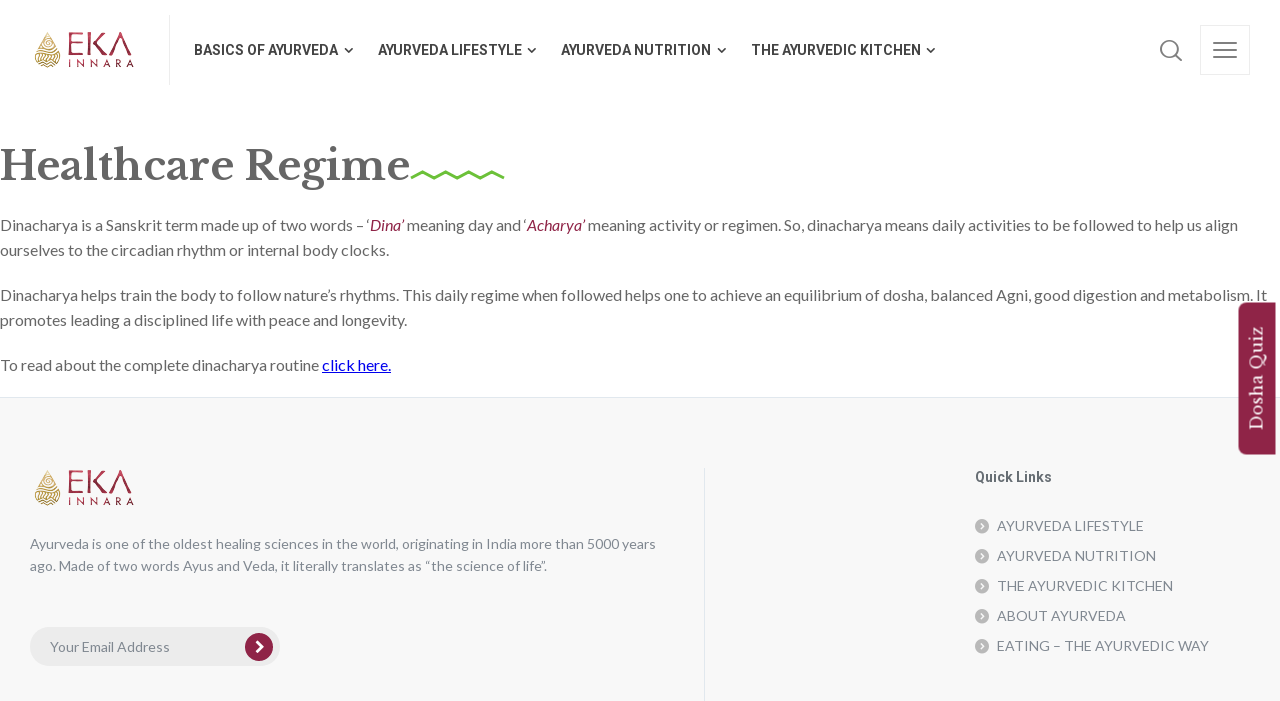

--- FILE ---
content_type: text/html; charset=UTF-8
request_url: https://ekainnara.com/healthcare-regime/
body_size: 20807
content:
       
<!doctype html>
<html lang="en-US" class="no-js">
<head> 
<meta name="robots" content="noindex" />
<meta charset="UTF-8" />  
<meta name="viewport" content="width=device-width, initial-scale=1, maximum-scale=1">
<link rel="profile" href="https://gmpg.org/xfn/11">
<meta name='robots' content='index, follow, max-image-preview:large, max-snippet:-1, max-video-preview:-1' />
<script type="text/javascript">/*<![CDATA[ */ var html = document.getElementsByTagName("html")[0]; html.className = html.className.replace("no-js", "js"); window.onerror=function(e,f){var body = document.getElementsByTagName("body")[0]; body.className = body.className.replace("rt-loading", ""); var e_file = document.createElement("a");e_file.href = f;console.log( e );console.log( e_file.pathname );}/* ]]>*/</script>

	<!-- This site is optimized with the Yoast SEO plugin v17.8 - https://yoast.com/wordpress/plugins/seo/ -->
	<title>How to maintain a Healthcare Regime as per dosha | Ekainnara</title>
	<meta name="description" content="When daily regime followed it helps one to achieve an equilibrium of dosha, balanced Agni, good digestion and metabolism. It promotes leading a disciplined life with peace and longevity." />
	<link rel="canonical" href="https://ekainnara.com/healthcare-regime/" />
	<meta property="og:locale" content="en_US" />
	<meta property="og:type" content="article" />
	<meta property="og:title" content="How to maintain a Healthcare Regime as per dosha | Ekainnara" />
	<meta property="og:description" content="When daily regime followed it helps one to achieve an equilibrium of dosha, balanced Agni, good digestion and metabolism. It promotes leading a disciplined life with peace and longevity." />
	<meta property="og:url" content="https://ekainnara.com/healthcare-regime/" />
	<meta property="og:site_name" content="ekainnara" />
	<meta property="article:modified_time" content="2022-04-28T12:26:13+00:00" />
	<meta name="twitter:card" content="summary_large_image" />
	<meta name="twitter:label1" content="Est. reading time" />
	<meta name="twitter:data1" content="1 minute" />
	<script type="application/ld+json" class="yoast-schema-graph">{"@context":"https://schema.org","@graph":[{"@type":"WebSite","@id":"https://ekainnara.com/#website","url":"https://ekainnara.com/","name":"ekainnara","description":"","potentialAction":[{"@type":"SearchAction","target":{"@type":"EntryPoint","urlTemplate":"https://ekainnara.com/?s={search_term_string}"},"query-input":"required name=search_term_string"}],"inLanguage":"en-US"},{"@type":"WebPage","@id":"https://ekainnara.com/healthcare-regime/#webpage","url":"https://ekainnara.com/healthcare-regime/","name":"How to maintain a Healthcare Regime as per dosha | Ekainnara","isPartOf":{"@id":"https://ekainnara.com/#website"},"datePublished":"2021-12-14T10:52:47+00:00","dateModified":"2022-04-28T12:26:13+00:00","description":"When daily regime followed it helps one to achieve an equilibrium of dosha, balanced Agni, good digestion and metabolism. It promotes leading a disciplined life with peace and longevity.","breadcrumb":{"@id":"https://ekainnara.com/healthcare-regime/#breadcrumb"},"inLanguage":"en-US","potentialAction":[{"@type":"ReadAction","target":["https://ekainnara.com/healthcare-regime/"]}]},{"@type":"BreadcrumbList","@id":"https://ekainnara.com/healthcare-regime/#breadcrumb","itemListElement":[{"@type":"ListItem","position":1,"name":"Home","item":"https://ekainnara.com/"},{"@type":"ListItem","position":2,"name":"HEALTHCARE REGIME"}]}]}</script>
	<!-- / Yoast SEO plugin. -->


<link rel='dns-prefetch' href='//fonts.googleapis.com' />
<link rel="alternate" type="application/rss+xml" title="ekainnara &raquo; Feed" href="https://ekainnara.com/feed/" />
<link rel="alternate" type="application/rss+xml" title="ekainnara &raquo; Comments Feed" href="https://ekainnara.com/comments/feed/" />
<link rel="alternate" title="oEmbed (JSON)" type="application/json+oembed" href="https://ekainnara.com/wp-json/oembed/1.0/embed?url=https%3A%2F%2Fekainnara.com%2Fhealthcare-regime%2F" />
<link rel="alternate" title="oEmbed (XML)" type="text/xml+oembed" href="https://ekainnara.com/wp-json/oembed/1.0/embed?url=https%3A%2F%2Fekainnara.com%2Fhealthcare-regime%2F&#038;format=xml" />
<style id='wp-img-auto-sizes-contain-inline-css' type='text/css'>
img:is([sizes=auto i],[sizes^="auto," i]){contain-intrinsic-size:3000px 1500px}
/*# sourceURL=wp-img-auto-sizes-contain-inline-css */
</style>
<link rel='stylesheet' id='naturalife-style-all-css' href='https://ekainnara.com/wp-content/themes/naturalife/css/app-min.css?ver=1.9.7' type='text/css' media='all' />
<link rel='stylesheet' id='fontello-css' href='https://ekainnara.com/wp-content/themes/naturalife/css/fontello/css/fontello.css?ver=1.9.7' type='text/css' media='all' />
<link rel='stylesheet' id='naturalife-theme-style-css' href='https://ekainnara.com/wp-content/themes/naturalife/style.css?ver=6.9' type='text/css' media='all' />
<link rel='stylesheet' id='naturalife-dynamic-css' href='https://ekainnara.com/wp-content/uploads/naturalife/dynamic-style.css?ver=220421053501' type='text/css' media='all' />
<style id='wp-emoji-styles-inline-css' type='text/css'>

	img.wp-smiley, img.emoji {
		display: inline !important;
		border: none !important;
		box-shadow: none !important;
		height: 1em !important;
		width: 1em !important;
		margin: 0 0.07em !important;
		vertical-align: -0.1em !important;
		background: none !important;
		padding: 0 !important;
	}
/*# sourceURL=wp-emoji-styles-inline-css */
</style>
<style id='wp-block-library-inline-css' type='text/css'>
:root{--wp-block-synced-color:#7a00df;--wp-block-synced-color--rgb:122,0,223;--wp-bound-block-color:var(--wp-block-synced-color);--wp-editor-canvas-background:#ddd;--wp-admin-theme-color:#007cba;--wp-admin-theme-color--rgb:0,124,186;--wp-admin-theme-color-darker-10:#006ba1;--wp-admin-theme-color-darker-10--rgb:0,107,160.5;--wp-admin-theme-color-darker-20:#005a87;--wp-admin-theme-color-darker-20--rgb:0,90,135;--wp-admin-border-width-focus:2px}@media (min-resolution:192dpi){:root{--wp-admin-border-width-focus:1.5px}}.wp-element-button{cursor:pointer}:root .has-very-light-gray-background-color{background-color:#eee}:root .has-very-dark-gray-background-color{background-color:#313131}:root .has-very-light-gray-color{color:#eee}:root .has-very-dark-gray-color{color:#313131}:root .has-vivid-green-cyan-to-vivid-cyan-blue-gradient-background{background:linear-gradient(135deg,#00d084,#0693e3)}:root .has-purple-crush-gradient-background{background:linear-gradient(135deg,#34e2e4,#4721fb 50%,#ab1dfe)}:root .has-hazy-dawn-gradient-background{background:linear-gradient(135deg,#faaca8,#dad0ec)}:root .has-subdued-olive-gradient-background{background:linear-gradient(135deg,#fafae1,#67a671)}:root .has-atomic-cream-gradient-background{background:linear-gradient(135deg,#fdd79a,#004a59)}:root .has-nightshade-gradient-background{background:linear-gradient(135deg,#330968,#31cdcf)}:root .has-midnight-gradient-background{background:linear-gradient(135deg,#020381,#2874fc)}:root{--wp--preset--font-size--normal:16px;--wp--preset--font-size--huge:42px}.has-regular-font-size{font-size:1em}.has-larger-font-size{font-size:2.625em}.has-normal-font-size{font-size:var(--wp--preset--font-size--normal)}.has-huge-font-size{font-size:var(--wp--preset--font-size--huge)}.has-text-align-center{text-align:center}.has-text-align-left{text-align:left}.has-text-align-right{text-align:right}.has-fit-text{white-space:nowrap!important}#end-resizable-editor-section{display:none}.aligncenter{clear:both}.items-justified-left{justify-content:flex-start}.items-justified-center{justify-content:center}.items-justified-right{justify-content:flex-end}.items-justified-space-between{justify-content:space-between}.screen-reader-text{border:0;clip-path:inset(50%);height:1px;margin:-1px;overflow:hidden;padding:0;position:absolute;width:1px;word-wrap:normal!important}.screen-reader-text:focus{background-color:#ddd;clip-path:none;color:#444;display:block;font-size:1em;height:auto;left:5px;line-height:normal;padding:15px 23px 14px;text-decoration:none;top:5px;width:auto;z-index:100000}html :where(.has-border-color){border-style:solid}html :where([style*=border-top-color]){border-top-style:solid}html :where([style*=border-right-color]){border-right-style:solid}html :where([style*=border-bottom-color]){border-bottom-style:solid}html :where([style*=border-left-color]){border-left-style:solid}html :where([style*=border-width]){border-style:solid}html :where([style*=border-top-width]){border-top-style:solid}html :where([style*=border-right-width]){border-right-style:solid}html :where([style*=border-bottom-width]){border-bottom-style:solid}html :where([style*=border-left-width]){border-left-style:solid}html :where(img[class*=wp-image-]){height:auto;max-width:100%}:where(figure){margin:0 0 1em}html :where(.is-position-sticky){--wp-admin--admin-bar--position-offset:var(--wp-admin--admin-bar--height,0px)}@media screen and (max-width:600px){html :where(.is-position-sticky){--wp-admin--admin-bar--position-offset:0px}}

/*# sourceURL=wp-block-library-inline-css */
</style><style id='global-styles-inline-css' type='text/css'>
:root{--wp--preset--aspect-ratio--square: 1;--wp--preset--aspect-ratio--4-3: 4/3;--wp--preset--aspect-ratio--3-4: 3/4;--wp--preset--aspect-ratio--3-2: 3/2;--wp--preset--aspect-ratio--2-3: 2/3;--wp--preset--aspect-ratio--16-9: 16/9;--wp--preset--aspect-ratio--9-16: 9/16;--wp--preset--color--black: #000000;--wp--preset--color--cyan-bluish-gray: #abb8c3;--wp--preset--color--white: #ffffff;--wp--preset--color--pale-pink: #f78da7;--wp--preset--color--vivid-red: #cf2e2e;--wp--preset--color--luminous-vivid-orange: #ff6900;--wp--preset--color--luminous-vivid-amber: #fcb900;--wp--preset--color--light-green-cyan: #7bdcb5;--wp--preset--color--vivid-green-cyan: #00d084;--wp--preset--color--pale-cyan-blue: #8ed1fc;--wp--preset--color--vivid-cyan-blue: #0693e3;--wp--preset--color--vivid-purple: #9b51e0;--wp--preset--gradient--vivid-cyan-blue-to-vivid-purple: linear-gradient(135deg,rgb(6,147,227) 0%,rgb(155,81,224) 100%);--wp--preset--gradient--light-green-cyan-to-vivid-green-cyan: linear-gradient(135deg,rgb(122,220,180) 0%,rgb(0,208,130) 100%);--wp--preset--gradient--luminous-vivid-amber-to-luminous-vivid-orange: linear-gradient(135deg,rgb(252,185,0) 0%,rgb(255,105,0) 100%);--wp--preset--gradient--luminous-vivid-orange-to-vivid-red: linear-gradient(135deg,rgb(255,105,0) 0%,rgb(207,46,46) 100%);--wp--preset--gradient--very-light-gray-to-cyan-bluish-gray: linear-gradient(135deg,rgb(238,238,238) 0%,rgb(169,184,195) 100%);--wp--preset--gradient--cool-to-warm-spectrum: linear-gradient(135deg,rgb(74,234,220) 0%,rgb(151,120,209) 20%,rgb(207,42,186) 40%,rgb(238,44,130) 60%,rgb(251,105,98) 80%,rgb(254,248,76) 100%);--wp--preset--gradient--blush-light-purple: linear-gradient(135deg,rgb(255,206,236) 0%,rgb(152,150,240) 100%);--wp--preset--gradient--blush-bordeaux: linear-gradient(135deg,rgb(254,205,165) 0%,rgb(254,45,45) 50%,rgb(107,0,62) 100%);--wp--preset--gradient--luminous-dusk: linear-gradient(135deg,rgb(255,203,112) 0%,rgb(199,81,192) 50%,rgb(65,88,208) 100%);--wp--preset--gradient--pale-ocean: linear-gradient(135deg,rgb(255,245,203) 0%,rgb(182,227,212) 50%,rgb(51,167,181) 100%);--wp--preset--gradient--electric-grass: linear-gradient(135deg,rgb(202,248,128) 0%,rgb(113,206,126) 100%);--wp--preset--gradient--midnight: linear-gradient(135deg,rgb(2,3,129) 0%,rgb(40,116,252) 100%);--wp--preset--font-size--small: 13px;--wp--preset--font-size--medium: 20px;--wp--preset--font-size--large: 36px;--wp--preset--font-size--x-large: 42px;--wp--preset--spacing--20: 0.44rem;--wp--preset--spacing--30: 0.67rem;--wp--preset--spacing--40: 1rem;--wp--preset--spacing--50: 1.5rem;--wp--preset--spacing--60: 2.25rem;--wp--preset--spacing--70: 3.38rem;--wp--preset--spacing--80: 5.06rem;--wp--preset--shadow--natural: 6px 6px 9px rgba(0, 0, 0, 0.2);--wp--preset--shadow--deep: 12px 12px 50px rgba(0, 0, 0, 0.4);--wp--preset--shadow--sharp: 6px 6px 0px rgba(0, 0, 0, 0.2);--wp--preset--shadow--outlined: 6px 6px 0px -3px rgb(255, 255, 255), 6px 6px rgb(0, 0, 0);--wp--preset--shadow--crisp: 6px 6px 0px rgb(0, 0, 0);}:where(.is-layout-flex){gap: 0.5em;}:where(.is-layout-grid){gap: 0.5em;}body .is-layout-flex{display: flex;}.is-layout-flex{flex-wrap: wrap;align-items: center;}.is-layout-flex > :is(*, div){margin: 0;}body .is-layout-grid{display: grid;}.is-layout-grid > :is(*, div){margin: 0;}:where(.wp-block-columns.is-layout-flex){gap: 2em;}:where(.wp-block-columns.is-layout-grid){gap: 2em;}:where(.wp-block-post-template.is-layout-flex){gap: 1.25em;}:where(.wp-block-post-template.is-layout-grid){gap: 1.25em;}.has-black-color{color: var(--wp--preset--color--black) !important;}.has-cyan-bluish-gray-color{color: var(--wp--preset--color--cyan-bluish-gray) !important;}.has-white-color{color: var(--wp--preset--color--white) !important;}.has-pale-pink-color{color: var(--wp--preset--color--pale-pink) !important;}.has-vivid-red-color{color: var(--wp--preset--color--vivid-red) !important;}.has-luminous-vivid-orange-color{color: var(--wp--preset--color--luminous-vivid-orange) !important;}.has-luminous-vivid-amber-color{color: var(--wp--preset--color--luminous-vivid-amber) !important;}.has-light-green-cyan-color{color: var(--wp--preset--color--light-green-cyan) !important;}.has-vivid-green-cyan-color{color: var(--wp--preset--color--vivid-green-cyan) !important;}.has-pale-cyan-blue-color{color: var(--wp--preset--color--pale-cyan-blue) !important;}.has-vivid-cyan-blue-color{color: var(--wp--preset--color--vivid-cyan-blue) !important;}.has-vivid-purple-color{color: var(--wp--preset--color--vivid-purple) !important;}.has-black-background-color{background-color: var(--wp--preset--color--black) !important;}.has-cyan-bluish-gray-background-color{background-color: var(--wp--preset--color--cyan-bluish-gray) !important;}.has-white-background-color{background-color: var(--wp--preset--color--white) !important;}.has-pale-pink-background-color{background-color: var(--wp--preset--color--pale-pink) !important;}.has-vivid-red-background-color{background-color: var(--wp--preset--color--vivid-red) !important;}.has-luminous-vivid-orange-background-color{background-color: var(--wp--preset--color--luminous-vivid-orange) !important;}.has-luminous-vivid-amber-background-color{background-color: var(--wp--preset--color--luminous-vivid-amber) !important;}.has-light-green-cyan-background-color{background-color: var(--wp--preset--color--light-green-cyan) !important;}.has-vivid-green-cyan-background-color{background-color: var(--wp--preset--color--vivid-green-cyan) !important;}.has-pale-cyan-blue-background-color{background-color: var(--wp--preset--color--pale-cyan-blue) !important;}.has-vivid-cyan-blue-background-color{background-color: var(--wp--preset--color--vivid-cyan-blue) !important;}.has-vivid-purple-background-color{background-color: var(--wp--preset--color--vivid-purple) !important;}.has-black-border-color{border-color: var(--wp--preset--color--black) !important;}.has-cyan-bluish-gray-border-color{border-color: var(--wp--preset--color--cyan-bluish-gray) !important;}.has-white-border-color{border-color: var(--wp--preset--color--white) !important;}.has-pale-pink-border-color{border-color: var(--wp--preset--color--pale-pink) !important;}.has-vivid-red-border-color{border-color: var(--wp--preset--color--vivid-red) !important;}.has-luminous-vivid-orange-border-color{border-color: var(--wp--preset--color--luminous-vivid-orange) !important;}.has-luminous-vivid-amber-border-color{border-color: var(--wp--preset--color--luminous-vivid-amber) !important;}.has-light-green-cyan-border-color{border-color: var(--wp--preset--color--light-green-cyan) !important;}.has-vivid-green-cyan-border-color{border-color: var(--wp--preset--color--vivid-green-cyan) !important;}.has-pale-cyan-blue-border-color{border-color: var(--wp--preset--color--pale-cyan-blue) !important;}.has-vivid-cyan-blue-border-color{border-color: var(--wp--preset--color--vivid-cyan-blue) !important;}.has-vivid-purple-border-color{border-color: var(--wp--preset--color--vivid-purple) !important;}.has-vivid-cyan-blue-to-vivid-purple-gradient-background{background: var(--wp--preset--gradient--vivid-cyan-blue-to-vivid-purple) !important;}.has-light-green-cyan-to-vivid-green-cyan-gradient-background{background: var(--wp--preset--gradient--light-green-cyan-to-vivid-green-cyan) !important;}.has-luminous-vivid-amber-to-luminous-vivid-orange-gradient-background{background: var(--wp--preset--gradient--luminous-vivid-amber-to-luminous-vivid-orange) !important;}.has-luminous-vivid-orange-to-vivid-red-gradient-background{background: var(--wp--preset--gradient--luminous-vivid-orange-to-vivid-red) !important;}.has-very-light-gray-to-cyan-bluish-gray-gradient-background{background: var(--wp--preset--gradient--very-light-gray-to-cyan-bluish-gray) !important;}.has-cool-to-warm-spectrum-gradient-background{background: var(--wp--preset--gradient--cool-to-warm-spectrum) !important;}.has-blush-light-purple-gradient-background{background: var(--wp--preset--gradient--blush-light-purple) !important;}.has-blush-bordeaux-gradient-background{background: var(--wp--preset--gradient--blush-bordeaux) !important;}.has-luminous-dusk-gradient-background{background: var(--wp--preset--gradient--luminous-dusk) !important;}.has-pale-ocean-gradient-background{background: var(--wp--preset--gradient--pale-ocean) !important;}.has-electric-grass-gradient-background{background: var(--wp--preset--gradient--electric-grass) !important;}.has-midnight-gradient-background{background: var(--wp--preset--gradient--midnight) !important;}.has-small-font-size{font-size: var(--wp--preset--font-size--small) !important;}.has-medium-font-size{font-size: var(--wp--preset--font-size--medium) !important;}.has-large-font-size{font-size: var(--wp--preset--font-size--large) !important;}.has-x-large-font-size{font-size: var(--wp--preset--font-size--x-large) !important;}
/*# sourceURL=global-styles-inline-css */
</style>

<style id='classic-theme-styles-inline-css' type='text/css'>
/*! This file is auto-generated */
.wp-block-button__link{color:#fff;background-color:#32373c;border-radius:9999px;box-shadow:none;text-decoration:none;padding:calc(.667em + 2px) calc(1.333em + 2px);font-size:1.125em}.wp-block-file__button{background:#32373c;color:#fff;text-decoration:none}
/*# sourceURL=/wp-includes/css/classic-themes.min.css */
</style>
<link rel='stylesheet' id='quiz-custom-css' href='https://ekainnara.com/wp-content/plugins/ayurveda_questionnaire/assets/css/quiz.css?ver=6.9' type='text/css' media='all' />
<link rel='stylesheet' id='clone-posts-css' href='https://ekainnara.com/wp-content/plugins/clone-posts/public/css/clone-posts-public.css?ver=2.0.1' type='text/css' media='all' />
<link rel='stylesheet' id='contact-form-7-css' href='https://ekainnara.com/wp-content/plugins/contact-form-7/includes/css/styles.css?ver=5.5.3' type='text/css' media='all' />
<link rel='stylesheet' id='groovy-menu-style-css' href='https://ekainnara.com/wp-content/plugins/groovy-menu-free/assets/style/frontend.css?ver=1.4.1.1' type='text/css' media='all' />
<link rel='stylesheet' id='groovy-menu-font-awesome-css' href='https://ekainnara.com/wp-content/plugins/groovy-menu-free/assets/style/fontawesome.css?ver=1.4.1.1' type='text/css' media='all' crossorigin='anonymous' />
<link rel='preload' as='font' crossorigin='anonymous' id='groovy-menu-font-awesome-file-css' href='https://ekainnara.com/wp-content/plugins/groovy-menu-free/assets/fonts/fontawesome-webfont.woff2?v=4.7.0' type='font/woff2' media='all' />
<link rel='stylesheet' id='groovy-menu-font-internal-css' href='https://ekainnara.com/wp-content/plugins/groovy-menu-free/assets/style/font-internal.css?ver=1.4.1.1' type='text/css' media='all' crossorigin='anonymous' />
<link rel='preload' as='font' crossorigin='anonymous' id='groovy-menu-font-internal-file-css' href='https://ekainnara.com/wp-content/plugins/groovy-menu-free/assets/fonts/crane-font.woff?hhxb42' type='font/woff' media='all' />
<link rel='stylesheet' id='naturalife-google-fonts-css' href='//fonts.googleapis.com/css?family=Roboto+Slab%3A700%7CRoboto%3Aregular%2C500%2C400i%2C700%7CCaveat%3A700&#038;subset=latin&#038;ver=1.0.0' type='text/css' media='all' />
<script type="text/javascript" src="https://ekainnara.com/wp-includes/js/jquery/jquery.min.js?ver=3.7.1" id="jquery-core-js"></script>
<script type="text/javascript" src="https://ekainnara.com/wp-includes/js/jquery/jquery-migrate.min.js?ver=3.4.1" id="jquery-migrate-js"></script>
<script type="text/javascript" src="https://ekainnara.com/wp-content/plugins/clone-posts/public/js/clone-posts-public.js?ver=2.0.1" id="clone-posts-js"></script>
<link rel="https://api.w.org/" href="https://ekainnara.com/wp-json/" /><link rel="alternate" title="JSON" type="application/json" href="https://ekainnara.com/wp-json/wp/v2/pages/7737" /><link rel="EditURI" type="application/rsd+xml" title="RSD" href="https://ekainnara.com/xmlrpc.php?rsd" />
<meta name="generator" content="WordPress 6.9" />
<link rel='shortlink' href='https://ekainnara.com/?p=7737' />
<meta name="generator" content="Powered by NaturaLife Health &amp; Organic WordPress Theme TV:1.9.7 PV:1.9.7" />
<script type="text/javascript">/*<![CDATA[ */ try{Typekit.load();}catch(e){} /* ]]>*/</script>
<meta name="generator" content="Powered by Slider Revolution 6.5.6 - responsive, Mobile-Friendly Slider Plugin for WordPress with comfortable drag and drop interface." />
<link rel="icon" href="https://ekainnara.com/wp-content/uploads/2021/12/cropped-Drop-32x32.webp" sizes="32x32" />
<link rel="icon" href="https://ekainnara.com/wp-content/uploads/2021/12/cropped-Drop-192x192.webp" sizes="192x192" />
<link rel="apple-touch-icon" href="https://ekainnara.com/wp-content/uploads/2021/12/cropped-Drop-180x180.webp" />
<meta name="msapplication-TileImage" content="https://ekainnara.com/wp-content/uploads/2021/12/cropped-Drop-270x270.webp" />
<script type="text/javascript">function setREVStartSize(e){
			//window.requestAnimationFrame(function() {				 
				window.RSIW = window.RSIW===undefined ? window.innerWidth : window.RSIW;	
				window.RSIH = window.RSIH===undefined ? window.innerHeight : window.RSIH;	
				try {								
					var pw = document.getElementById(e.c).parentNode.offsetWidth,
						newh;
					pw = pw===0 || isNaN(pw) ? window.RSIW : pw;
					e.tabw = e.tabw===undefined ? 0 : parseInt(e.tabw);
					e.thumbw = e.thumbw===undefined ? 0 : parseInt(e.thumbw);
					e.tabh = e.tabh===undefined ? 0 : parseInt(e.tabh);
					e.thumbh = e.thumbh===undefined ? 0 : parseInt(e.thumbh);
					e.tabhide = e.tabhide===undefined ? 0 : parseInt(e.tabhide);
					e.thumbhide = e.thumbhide===undefined ? 0 : parseInt(e.thumbhide);
					e.mh = e.mh===undefined || e.mh=="" || e.mh==="auto" ? 0 : parseInt(e.mh,0);		
					if(e.layout==="fullscreen" || e.l==="fullscreen") 						
						newh = Math.max(e.mh,window.RSIH);					
					else{					
						e.gw = Array.isArray(e.gw) ? e.gw : [e.gw];
						for (var i in e.rl) if (e.gw[i]===undefined || e.gw[i]===0) e.gw[i] = e.gw[i-1];					
						e.gh = e.el===undefined || e.el==="" || (Array.isArray(e.el) && e.el.length==0)? e.gh : e.el;
						e.gh = Array.isArray(e.gh) ? e.gh : [e.gh];
						for (var i in e.rl) if (e.gh[i]===undefined || e.gh[i]===0) e.gh[i] = e.gh[i-1];
											
						var nl = new Array(e.rl.length),
							ix = 0,						
							sl;					
						e.tabw = e.tabhide>=pw ? 0 : e.tabw;
						e.thumbw = e.thumbhide>=pw ? 0 : e.thumbw;
						e.tabh = e.tabhide>=pw ? 0 : e.tabh;
						e.thumbh = e.thumbhide>=pw ? 0 : e.thumbh;					
						for (var i in e.rl) nl[i] = e.rl[i]<window.RSIW ? 0 : e.rl[i];
						sl = nl[0];									
						for (var i in nl) if (sl>nl[i] && nl[i]>0) { sl = nl[i]; ix=i;}															
						var m = pw>(e.gw[ix]+e.tabw+e.thumbw) ? 1 : (pw-(e.tabw+e.thumbw)) / (e.gw[ix]);					
						newh =  (e.gh[ix] * m) + (e.tabh + e.thumbh);
					}
					var el = document.getElementById(e.c);
					if (el!==null && el) el.style.height = newh+"px";					
					el = document.getElementById(e.c+"_wrapper");
					if (el!==null && el) {
						el.style.height = newh+"px";
						el.style.display = "block";
					}
				} catch(e){
					console.log("Failure at Presize of Slider:" + e)
				}					   
			//});
		  };</script>
		<style type="text/css" id="wp-custom-css">
			.naturalife-dark-header .main-menu .multicolumn-holder li > ul > li.menu-item-has-children > a, .naturalife-dark-header .main-menu .multicolumn-holder li > ul > li.menu-item-has-children > a:hover, .naturalife-dark-header .main-menu .multicolumn-holder li > ul > li.menu-item-has-children > span {
    color: #000000;
}
.main-menu .multicolumn-holder>li>ul, .main-menu .multicolumn-holder>li>ul .sub-menu {margin-left: 15px;}
li#menu-item-8941 {
    margin-bottom: 0.5rem;
}
li#menu-item-10670 {
    margin-bottom: 0.5rem;
}		</style>
		<link rel="canonical" href="https://ekainnara.com/healthcare-regime/" />
<link rel="preconnect" href="https://fonts.googleapis.com">
<link rel="preconnect" href="https://fonts.gstatic.com" crossorigin>
<link href="https://fonts.googleapis.com/css2?family=Lato:ital,wght@0,100;0,300;0,400;0,700;0,900;1,300;1,400&family=Libre+Baskerville:ital,wght@0,400;0,700;1,400&display=swap" rel="stylesheet">
<!-- Global site tag (gtag.js) - Google Analytics -->
<script async src="https://www.googletagmanager.com/gtag/js?id=G-LBDFC1SGMT"></script>
<script>
  window.dataLayer = window.dataLayer || [];
  function gtag(){dataLayer.push(arguments);}
  gtag('js', new Date());

  gtag('config', 'G-LBDFC1SGMT');
</script>
<meta name="google-site-verification" content="hiBGPXrTD3qHFBu1qM4g-Nv6cYCDSopCs5WQQ2--TP8" />

<style>
    body{
      font-family: 'Lato', sans-serif ;
    }
    body .heading-font, body .heading-font *{
        font-family: 'Libre Baskerville', serif;
        font-weight: 700;
    }
    h1, h2, h3, h4, h5, h6, .testimonial .client_info, .tab_title, .pricing_table .title, .author-title, .blog_list > article .more-link, .sitename, .testimonial .quote, #naturalife-side-navigation > li a, .naturalife-language-list, .overlay-text > span, .rt-pie-chart span.percent, .timeline.style-2 .year, .author-name, .woocommerce .entry-summary span.price, .woocommerce .entry-summary p.price, .woocommerce ul.products li.product .button, .rt-countdown > i, .text-navigation-wrapper, .rt-background-text:before{
        font-family: 'Libre Baskerville', serif;
        font-weight: 700;
        line-height: 1.3 !important;
    }
    .home-banner .light-style .button_.style-1:hover span{
        color: #8F2447;
    }
    .home-banner .light-style .button_.style-1:hover{
        border-color:#fff;
        background-color: #fff !important;
    }
    .portfolio_list .portfolio-loop-item-wrapper .image-thumbnail a{
        display: flex;
        justify-content: center;
    }
    .key-details.portfolio-sidebar p{
        text-align: left;
    }
    .key-details.portfolio-sidebar h6{
        text-align: left;
    }
    .key-details.portfolio-sidebar p br{
        display: none;
    }
    .key-details.portfolio-sidebar p a{
        text-decoration: none;
        margin-bottom: 10px;
        display: block;
    }
    /*.key-details.portfolio-sidebar p a b{
        color: #8F2447;
    }*/
    .key-details.portfolio-sidebar p a:hover{
        text-decoration:underline !important;
        color: #8F2447;
    }
    .key-details.portfolio-sidebar p a:hover b, .key-details.portfolio-sidebar p a.active:hover b{
        color: #8F2447;
    }
    .key-details.portfolio-sidebar .social_share{
        text-align: left;
        display: none;
    }
    .naturalife-post-navigation{
        display: none;
    }
    #main-content .portfolio-header .content-row-wrapper{
        padding: 0px 0 50px;
    }
    .button_.style-1 span, .button_.style-1, .button_.style-2, .button_.style-3,.button_.white{
        font-family: 'Libre Baskerville', serif;
    }
    .button_.white span{
        color: #8F2447 !important ;
    }
    .button_.white:hover{
        background: transparent !important;
    }
    .take-a-quiz .button_.white span{
        color: #BF9C51 !important;
    }
    .button_.white:hover span{
        color: #fff !important ;
    }
    .card-btn{
        display: inline-block;
        vertical-align: middle;
        line-height: 1;
        font-family: 'Libre Baskerville', serif;
        color: #8F2447 !important;
    }
    .card-btn i{
        display: inline;
        vertical-align: middle;
    }
    .card-btn:hover{
        font-weight:700;
    }
    .button_.medium>span {
        padding: 10px 32px;
        line-height: 1;
    }
    .quiz-band{
        background-color: #BF9C51;
        padding: 60px 0;
        width: 100%;
        color: #fff;
    }
    .quiz-band-inner{
        max-width: 1240px;
        padding: 0 20px;
        margin: 0 auto;
        display: flex;
        justify-content: space-between;
    }
    .quiz-tag-line{
        width: 76%;
        font-size:21px;
        font-weight: 500;
        line-height: 30px;
    }
    .quiz-btn{
        width: 24%;
    }
    @media screen and (max-width: 992px){
        .single-portfolio .portfolio-info .col.portfolio-text {
            padding-right: 0px;
        }
    }
    @media only screen and (max-width: 600px) {
        #footer .footer-widgets .col{
          margin:0px 0px;  
        }
    }
    @media screen and (max-width: 480px){
        .elementor-section-wrap>.elementor-section.elementor-section-boxed>.elementor-container {
            max-width: calc(100% - 17px);
        }
    }
</style>
<link rel='stylesheet' id='rs-plugin-settings-css' href='https://ekainnara.com/wp-content/plugins/revslider/public/assets/css/rs6.css?ver=6.5.6' type='text/css' media='all' />
<style id='rs-plugin-settings-inline-css' type='text/css'>
#rs-demo-id {}
/*# sourceURL=rs-plugin-settings-inline-css */
</style>
</head>
<body data-rsssl=1 class="wp-singular page-template-default page page-id-7737 wp-theme-naturalife groovy_menu_1-4-1-1  sticky-header sticky-header-style-2 header-style-1 header-sidepanel header-sidepanel-mobile header-search-button naturalife-default-header-width naturalife-default-sticky-header-width naturalife-default-footer-width has-sub-header naturalife-fixed-footer sticky-mobile-header"> 





<!-- background wrapper -->
<div id="container">
 
 
 

	<header class="top-header" data-color="dark">
				<div class="main-header-holder naturalife-dark-header dynamic-skin">
			<div class="header-elements">

				<div class="header-row first">
					<div class="header-col left">
							
			<div id="logo" class="site-logo"> 
			 <a href="https://ekainnara.com/" title="ekainnara"><img width="115" height="40" src="https://ekainnara.com/wp-content/uploads/2021/12/EKA-Logo-1.webp" alt="ekainnara" class="dark-logo logo-image" srcset="https://ekainnara.com/wp-content/uploads/2021/12/EKA-Logo-1.webp 1.3x" /><img width="115" height="40" src="https://ekainnara.com/wp-content/uploads/2021/12/EKA-Logo-1.webp" alt="ekainnara" class="light-logo logo-image" srcset="https://ekainnara.com/wp-content/uploads/2018/02/logo-light-2x.png 1.3x" /></a> 		
			</div><!-- / end #logo -->
						
			    
					
			<nav class="main-menu-wrapper"><ul class="main-menu"><li id='menu-item-7763' data-col-size='3' data-depth='0' class="multicolumn-3 menu-item menu-item-type-custom menu-item-object-custom menu-item-has-children multicolumn"><a ><span>BASICS OF AYURVEDA</span></a> 
<ul class="sub-menu">
<li id='menu-item-8934' data-depth='1' class="menu-item menu-item-type-post_type menu-item-object-page"><a  href="https://ekainnara.com/about-ayurveda/">HISTORY OF AYURVEDA</a> </li>
<li id='menu-item-8935' data-depth='1' class="menu-item menu-item-type-post_type menu-item-object-portfolio"><a  href="https://ekainnara.com/portfolio/ayurvedic-definition-of-health/">AYURVEDIC DEFINITION OF HEALTH</a> </li>
<li id='menu-item-8937' data-depth='1' class="menu-item menu-item-type-post_type menu-item-object-portfolio menu-item-has-children"><a  href="https://ekainnara.com/portfolio/dosha/">WHAT IS DOSHA?</a> 
	<ul class="sub-menu">
<li id='menu-item-10672' data-depth='2' class="menu-item menu-item-type-post_type menu-item-object-portfolio"><a  href="https://ekainnara.com/portfolio/vata-dosha/">What is Vata Dosha?</a> </li>
<li id='menu-item-10671' data-depth='2' class="menu-item menu-item-type-post_type menu-item-object-portfolio"><a  href="https://ekainnara.com/portfolio/pitta-dosha/">What is Pitta Dosha?</a> </li>
<li id='menu-item-10670' data-depth='2' class="menu-item menu-item-type-post_type menu-item-object-portfolio"><a  href="https://ekainnara.com/portfolio/kapha-dosha/">What is Kapha Dosha?</a> </li>
	</ul>
</li>
<li id='menu-item-8938' data-depth='1' class="menu-item menu-item-type-post_type menu-item-object-portfolio menu-item-has-children"><a  href="https://ekainnara.com/portfolio/prakriti-and-vikriti/">WHAT IS PRAKRITI AND VIKRITI?</a> 
	<ul class="sub-menu">
<li id='menu-item-8939' data-depth='2' class="menu-item menu-item-type-post_type menu-item-object-portfolio"><a  href="https://ekainnara.com/portfolio/vata/">What is a Vata Prakriti?</a> </li>
<li id='menu-item-8940' data-depth='2' class="menu-item menu-item-type-post_type menu-item-object-portfolio"><a  href="https://ekainnara.com/portfolio/pitta/">What is a Pitta Prakriti?</a> </li>
<li id='menu-item-8941' data-depth='2' class="menu-item menu-item-type-post_type menu-item-object-portfolio"><a  href="https://ekainnara.com/portfolio/kapha/">What is a Kapha Prakriti?</a> </li>
	</ul>
</li>
<li id='menu-item-8942' data-depth='1' class="menu-item menu-item-type-post_type menu-item-object-portfolio"><a  href="https://ekainnara.com/portfolio/dhatu/">DHATU/BODILY TISSUES</a> </li>
<li id='menu-item-8943' data-depth='1' class="menu-item menu-item-type-post_type menu-item-object-portfolio"><a  href="https://ekainnara.com/portfolio/what-is-agni/">WHAT IS AGNI?</a> </li>
<li id='menu-item-8944' data-depth='1' class="menu-item menu-item-type-post_type menu-item-object-portfolio"><a  href="https://ekainnara.com/portfolio/ama/">AMA/TOXIC WASTE</a> </li>
<li id='menu-item-8945' data-depth='1' class="menu-item menu-item-type-post_type menu-item-object-portfolio"><a  href="https://ekainnara.com/portfolio/what-is-mala/">MALA/METABOLIC WASTE</a> </li>
<li id='menu-item-10868' data-depth='1' class="menu-item menu-item-type-post_type menu-item-object-portfolio"><a  href="https://ekainnara.com/portfolio/pancha-mahabhuta/">WHAT IS PANCHA MAHABUTA?</a> </li>
</ul>
</li>
<li id='menu-item-10942' data-col-size='4' data-depth='0' class="multicolumn-4 menu-item menu-item-type-taxonomy menu-item-object-portfolio_categories menu-item-has-children multicolumn"><a  href="https://ekainnara.com/portfolio_categories/ayurveda-lifestyle/"><span>AYURVEDA LIFESTYLE</span></a> 
<ul class="sub-menu">
<li id='menu-item-9057' data-depth='1' class="multicolumn- menu-item menu-item-type-post_type menu-item-object-page menu-item-has-children"><a  href="https://ekainnara.com/dinacharya/">DINACHARYA</a> 
	<ul class="sub-menu">
<li id='menu-item-9059' data-depth='2' class="menu-item menu-item-type-post_type menu-item-object-portfolio"><a  href="https://ekainnara.com/portfolio/waking-up-rising-up/">Waking Up/Rising</a> </li>
<li id='menu-item-9078' data-depth='2' class="menu-item menu-item-type-post_type menu-item-object-portfolio"><a  href="https://ekainnara.com/portfolio/first-rinse/">First Rinse</a> </li>
<li id='menu-item-9198' data-depth='2' class="menu-item menu-item-type-post_type menu-item-object-portfolio"><a  href="https://ekainnara.com/portfolio/first-drink/">First Drink</a> </li>
<li id='menu-item-9197' data-depth='2' class="menu-item menu-item-type-post_type menu-item-object-portfolio"><a  href="https://ekainnara.com/portfolio/evacuation/">Evacuation</a> </li>
<li id='menu-item-9196' data-depth='2' class="menu-item menu-item-type-post_type menu-item-object-portfolio"><a  href="https://ekainnara.com/portfolio/oral-care/">Oral Care</a> </li>
<li id='menu-item-9195' data-depth='2' class="menu-item menu-item-type-post_type menu-item-object-portfolio"><a  href="https://ekainnara.com/portfolio/eye-care/">Eye Care</a> </li>
<li id='menu-item-9194' data-depth='2' class="menu-item menu-item-type-post_type menu-item-object-portfolio"><a  href="https://ekainnara.com/portfolio/nasal-care/">Nasal Care</a> </li>
<li id='menu-item-9193' data-depth='2' class="menu-item menu-item-type-post_type menu-item-object-portfolio"><a  href="https://ekainnara.com/portfolio/oil-pulling/">Oil Pulling</a> </li>
<li id='menu-item-9192' data-depth='2' class="menu-item menu-item-type-post_type menu-item-object-portfolio"><a  href="https://ekainnara.com/portfolio/herbal-smoke-inhalation/">Herbal Smoke Inhalation</a> </li>
<li id='menu-item-9191' data-depth='2' class="menu-item menu-item-type-post_type menu-item-object-portfolio"><a  href="https://ekainnara.com/portfolio/betel-leaf-chewing/">Betel Leaf Chewing</a> </li>
<li id='menu-item-9190' data-depth='2' class="menu-item menu-item-type-post_type menu-item-object-portfolio"><a  href="https://ekainnara.com/portfolio/massage/">Massage</a> </li>
<li id='menu-item-9189' data-depth='2' class="menu-item menu-item-type-post_type menu-item-object-portfolio"><a  href="https://ekainnara.com/portfolio/herbal-powder-massage-paste/">Herbal Powder Massage/Paste</a> </li>
<li id='menu-item-9188' data-depth='2' class="menu-item menu-item-type-post_type menu-item-object-portfolio"><a  href="https://ekainnara.com/portfolio/bath/">Bath</a> </li>
	</ul>
</li>
<li id='menu-item-9322' data-depth='1' class="menu-item menu-item-type-custom menu-item-object-custom menu-item-has-children"><a >HEALTH CONDITIONS</a> 
	<ul class="sub-menu">
<li id='menu-item-9292' data-depth='2' class="menu-item menu-item-type-post_type menu-item-object-portfolio"><a  href="https://ekainnara.com/portfolio/obesity/">Obesity</a> </li>
<li id='menu-item-9291' data-depth='2' class="menu-item menu-item-type-post_type menu-item-object-portfolio"><a  href="https://ekainnara.com/portfolio/hypertension/">Hypertension</a> </li>
<li id='menu-item-9290' data-depth='2' class="menu-item menu-item-type-post_type menu-item-object-portfolio"><a  href="https://ekainnara.com/portfolio/diabetes/">Diabetes</a> </li>
<li id='menu-item-9289' data-depth='2' class="menu-item menu-item-type-post_type menu-item-object-portfolio"><a  href="https://ekainnara.com/portfolio/uti/">UTI</a> </li>
<li id='menu-item-9288' data-depth='2' class="menu-item menu-item-type-post_type menu-item-object-portfolio"><a  href="https://ekainnara.com/portfolio/common-cold/">Common Cold</a> </li>
<li id='menu-item-9287' data-depth='2' class="menu-item menu-item-type-post_type menu-item-object-portfolio"><a  href="https://ekainnara.com/portfolio/menstruation/">Menstruation</a> </li>
<li id='menu-item-9286' data-depth='2' class="menu-item menu-item-type-post_type menu-item-object-portfolio"><a  href="https://ekainnara.com/portfolio/menopause/">Menopause</a> </li>
<li id='menu-item-9285' data-depth='2' class="menu-item menu-item-type-post_type menu-item-object-portfolio"><a  href="https://ekainnara.com/portfolio/immunity/">Immunity</a> </li>
<li id='menu-item-9284' data-depth='2' class="menu-item menu-item-type-post_type menu-item-object-portfolio"><a  href="https://ekainnara.com/portfolio/hair-fall/">Hair fall</a> </li>
<li id='menu-item-9283' data-depth='2' class="menu-item menu-item-type-post_type menu-item-object-portfolio"><a  href="https://ekainnara.com/portfolio/heart-health/">Heart health</a> </li>
	</ul>
</li>
<li id='menu-item-9008' data-depth='1' class="menu-item menu-item-type-custom menu-item-object-custom menu-item-has-children"><a >MIND, BODY AND AYURVEDA</a> 
	<ul class="sub-menu">
<li id='menu-item-9924' data-depth='2' class="menu-item menu-item-type-post_type menu-item-object-portfolio"><a  href="https://ekainnara.com/portfolio/sleep-ayurveda/">Sleep &#038; Ayurveda</a> </li>
<li id='menu-item-9925' data-depth='2' class="menu-item menu-item-type-post_type menu-item-object-portfolio"><a  href="https://ekainnara.com/portfolio/exercise-ayurveda/">Exercise and Ayurveda</a> </li>
<li id='menu-item-9294' data-depth='2' class="menu-item menu-item-type-post_type menu-item-object-portfolio"><a  href="https://ekainnara.com/portfolio/sowa-rigpa/">Sowa rigpa</a> </li>
<li id='menu-item-11128' data-depth='2' class="menu-item menu-item-type-post_type menu-item-object-portfolio"><a  href="https://ekainnara.com/portfolio/skincare/">Skincare</a> </li>
<li id='menu-item-9293' data-depth='2' class="menu-item menu-item-type-post_type menu-item-object-portfolio"><a  href="https://ekainnara.com/portfolio/mindfulness/">Mindfulness</a> </li>
	</ul>
</li>
</ul>
</li>
<li id='menu-item-9754' data-col-size='4' data-depth='0' class="multicolumn-4 menu-item menu-item-type-custom menu-item-object-custom menu-item-has-children multicolumn"><a  href="/ayurveda-nutrition/"><span>AYURVEDA NUTRITION</span></a> 
<ul class="sub-menu">
<li id='menu-item-9759' data-depth='1' class="menu-item menu-item-type-post_type menu-item-object-portfolio"><a  href="https://ekainnara.com/portfolio/the-ideal-daily-ayurvedic-diet/">THE AYURVEDIC DIET</a> </li>
<li id='menu-item-9760' data-depth='1' class="menu-item menu-item-type-post_type menu-item-object-portfolio"><a  href="https://ekainnara.com/portfolio/the-six-tastes/">THE SIX TASTES</a> </li>
<li id='menu-item-9761' data-depth='1' class="menu-item menu-item-type-post_type menu-item-object-portfolio"><a  href="https://ekainnara.com/portfolio/six-stages-of-digestion/">THE SIX STAGES OF DIGESTION</a> </li>
<li id='menu-item-9762' data-depth='1' class="menu-item menu-item-type-post_type menu-item-object-portfolio"><a  href="https://ekainnara.com/portfolio/foods-and-the-doshas/">EATING FOR YOUR DOSHA TYPE</a> </li>
<li id='menu-item-9763' data-depth='1' class="menu-item menu-item-type-post_type menu-item-object-portfolio"><a  href="https://ekainnara.com/portfolio/food-and-the-seasons/">EATING AS PER THE SEASON</a> </li>
<li id='menu-item-9764' data-depth='1' class="menu-item menu-item-type-post_type menu-item-object-portfolio"><a  href="https://ekainnara.com/portfolio/incompatible-foods/">INCOMPATIBLE FOODS</a> </li>
<li id='menu-item-9765' data-depth='1' class="menu-item menu-item-type-post_type menu-item-object-portfolio"><a  href="https://ekainnara.com/portfolio/quantity-how-much-to-eat/">HOW MUCH TO EAT</a> </li>
<li id='menu-item-9766' data-depth='1' class="menu-item menu-item-type-post_type menu-item-object-portfolio"><a  href="https://ekainnara.com/portfolio/grandmas-advice-for-diet/">GRANDMOTHERS GOLDEN RULE FOR  EATING RIGHT</a> </li>
<li id='menu-item-9767' data-depth='1' class="menu-item menu-item-type-post_type menu-item-object-portfolio"><a  href="https://ekainnara.com/portfolio/thali-placement-of-thali-the-ayurvedic-platter/">THALI &#8211; THE AYURVEDIC PLATTER</a> </li>
<li id='menu-item-9768' data-depth='1' class="menu-item menu-item-type-post_type menu-item-object-portfolio"><a  href="https://ekainnara.com/portfolio/eight-aspects-of-nutrition/">UNDERSTANDING THE CONCEPTS OF NUTRITION</a> </li>
</ul>
</li>
<li id='menu-item-9738' data-col-size='3' data-depth='0' class="multicolumn-3 menu-item menu-item-type-taxonomy menu-item-object-portfolio_categories menu-item-has-children multicolumn"><a  href="https://ekainnara.com/portfolio_categories/the-ayurvedic-kitchen/"><span>THE AYURVEDIC KITCHEN</span></a> 
<ul class="sub-menu">
<li id='menu-item-9741' data-depth='1' class="menu-item menu-item-type-post_type menu-item-object-portfolio menu-item-has-children"><a  href="https://ekainnara.com/portfolio/kitchen-pharmacy/">KITCHEN PHARMACY</a> 
	<ul class="sub-menu">
<li id='menu-item-8361' data-depth='2' class="menu-item menu-item-type-custom menu-item-object-custom"><a  href="/portfolio/dalchini-cinnamon/">Dalchini/Cinnamon</a> </li>
<li id='menu-item-8357' data-depth='2' class="menu-item menu-item-type-custom menu-item-object-custom"><a  href="/portfolio/dhanyak/">Dhanyak/Coriander</a> </li>
<li id='menu-item-8337' data-depth='2' class="multicolumn- menu-item menu-item-type-custom menu-item-object-custom"><a  href="/portfolio/hing/">Hingu/Hing/Asafoetida</a> </li>
<li id='menu-item-6962' data-depth='2' class="menu-item menu-item-type-custom menu-item-object-custom"><a  href="/portfolio/jeera/">Jeera/Cumin seed</a> </li>
<li id='menu-item-8362' data-depth='2' class="menu-item menu-item-type-custom menu-item-object-custom"><a  href="/portfolio/kesar/">Kesar/Saffron</a> </li>
<li id='menu-item-8340' data-depth='2' class="menu-item menu-item-type-custom menu-item-object-custom"><a  href="/portfolio/ajwain/">Ajwain/Carom Seeds</a> </li>
<li id='menu-item-8346' data-depth='2' class="menu-item menu-item-type-custom menu-item-object-custom"><a  href="/portfolio/lavang-clove/">Lavang/Clove</a> </li>
<li id='menu-item-8351' data-depth='2' class="menu-item menu-item-type-custom menu-item-object-custom"><a  href="/portfolio/saunf-fennel/">Saunf/Fennel</a> </li>
<li id='menu-item-6960' data-depth='2' class="multicolumn- menu-item menu-item-type-custom menu-item-object-custom"><a  href="/portfolio/elaichi/">Elaichi/Green Cardamom</a> </li>
<li id='menu-item-8363' data-depth='2' class="menu-item menu-item-type-custom menu-item-object-custom"><a  href="/portfolio/jaiphal/">Jaiphal/Nutmeg</a> </li>
<li id='menu-item-8355' data-depth='2' class="menu-item menu-item-type-custom menu-item-object-custom"><a  href="/portfolio/haldi-turmeric/">Haldi/Tumeric</a> </li>
<li id='menu-item-8356' data-depth='2' class="menu-item menu-item-type-custom menu-item-object-custom"><a  href="/portfolio/kalimirich/">Kalimirich/Black pepper</a> </li>
<li id='menu-item-9843' data-depth='2' class="menu-item menu-item-type-post_type menu-item-object-portfolio"><a  href="https://ekainnara.com/portfolio/triphala/">Triphala</a> </li>
<li id='menu-item-9844' data-depth='2' class="menu-item menu-item-type-post_type menu-item-object-portfolio"><a  href="https://ekainnara.com/portfolio/bael/">Bael/Woodapple</a> </li>
<li id='menu-item-9845' data-depth='2' class="menu-item menu-item-type-post_type menu-item-object-portfolio"><a  href="https://ekainnara.com/portfolio/amla/">Amla/Indian Gooseberry</a> </li>
<li id='menu-item-9846' data-depth='2' class="menu-item menu-item-type-post_type menu-item-object-portfolio"><a  href="https://ekainnara.com/portfolio/brahmi/">Brahmi/Indian Pennywort</a> </li>
<li id='menu-item-9847' data-depth='2' class="menu-item menu-item-type-post_type menu-item-object-portfolio"><a  href="https://ekainnara.com/portfolio/tulsi/">Tulsi/Holi Basil</a> </li>
<li id='menu-item-9853' data-depth='2' class="menu-item menu-item-type-post_type menu-item-object-portfolio"><a  href="https://ekainnara.com/portfolio/aloe-vera/">Aloe Vera/Ghritumari</a> </li>
	</ul>
</li>
<li id='menu-item-9891' data-depth='1' class="menu-item menu-item-type-post_type menu-item-object-portfolio menu-item-has-children"><a  href="https://ekainnara.com/portfolio/the-ayurvedic-pantry/">THE AYURVEDIC PANTRY</a> 
	<ul class="sub-menu">
<li id='menu-item-11216' data-depth='2' class="menu-item menu-item-type-post_type menu-item-object-portfolio"><a  href="https://ekainnara.com/portfolio/storage-vessels/">Storage Vessels</a> </li>
<li id='menu-item-11267' data-depth='2' class="menu-item menu-item-type-post_type menu-item-object-portfolio"><a  href="https://ekainnara.com/portfolio/how-to-drink-your-water/">How to Drink your Water</a> </li>
	</ul>
</li>
</ul>
</li>
</ul></nav> 
				
		
			 
					</div>

					
					<div class="header-col right">
									<div class="header-tools">
				<ul>
					<li class="search-button tools-icon"><a href="#" class="naturalife-search-button" title="Search"><span class="ui-icon-top-search"></span></a></li>
<li class="naturalife-sidepanel-button-holder"><a href="#" class="naturalife-sidepanel-button"><span></span><span></span><span></span></a></li>
				</ul>
			</div><!-- / end .nav-buttons -->
				
					</div>
				</div><!-- / .header-row.first -->


			</div><!-- / .header-elements -->
		</div><!-- / .main-header-header -->
		
				<div class="sticky-header-holder">
			<div class="header-elements">
				<div class="header-row naturalife-dark-header">
					<div class="header-col left">
							

		<div id="sticky-logo" class="site-logo">
			 <a href="https://ekainnara.com/" title="ekainnara"><img width="115" height="40" src="https://ekainnara.com/wp-content/uploads/2021/12/EKA-Logo-1.webp" alt="ekainnara" class="sticky-logo" srcset="https://ekainnara.com/wp-content/uploads/2021/12/EKA-Logo-1.webp 1.3x" /></a> 		
		</div><!-- / end #sticky-logo -->

						
			    
					
			<nav class="main-menu-wrapper"><ul class="main-menu"><li id='sticky-menu-item-7763' data-col-size='3' data-depth='0' class="multicolumn-3 menu-item menu-item-type-custom menu-item-object-custom menu-item-has-children multicolumn"><a ><span>BASICS OF AYURVEDA</span></a> 
<ul class="sub-menu">
<li id='sticky-menu-item-8934' data-depth='1' class="menu-item menu-item-type-post_type menu-item-object-page"><a  href="https://ekainnara.com/about-ayurveda/">HISTORY OF AYURVEDA</a> </li>
<li id='sticky-menu-item-8935' data-depth='1' class="menu-item menu-item-type-post_type menu-item-object-portfolio"><a  href="https://ekainnara.com/portfolio/ayurvedic-definition-of-health/">AYURVEDIC DEFINITION OF HEALTH</a> </li>
<li id='sticky-menu-item-8937' data-depth='1' class="menu-item menu-item-type-post_type menu-item-object-portfolio menu-item-has-children"><a  href="https://ekainnara.com/portfolio/dosha/">WHAT IS DOSHA?</a> 
	<ul class="sub-menu">
<li id='sticky-menu-item-10672' data-depth='2' class="menu-item menu-item-type-post_type menu-item-object-portfolio"><a  href="https://ekainnara.com/portfolio/vata-dosha/">What is Vata Dosha?</a> </li>
<li id='sticky-menu-item-10671' data-depth='2' class="menu-item menu-item-type-post_type menu-item-object-portfolio"><a  href="https://ekainnara.com/portfolio/pitta-dosha/">What is Pitta Dosha?</a> </li>
<li id='sticky-menu-item-10670' data-depth='2' class="menu-item menu-item-type-post_type menu-item-object-portfolio"><a  href="https://ekainnara.com/portfolio/kapha-dosha/">What is Kapha Dosha?</a> </li>
	</ul>
</li>
<li id='sticky-menu-item-8938' data-depth='1' class="menu-item menu-item-type-post_type menu-item-object-portfolio menu-item-has-children"><a  href="https://ekainnara.com/portfolio/prakriti-and-vikriti/">WHAT IS PRAKRITI AND VIKRITI?</a> 
	<ul class="sub-menu">
<li id='sticky-menu-item-8939' data-depth='2' class="menu-item menu-item-type-post_type menu-item-object-portfolio"><a  href="https://ekainnara.com/portfolio/vata/">What is a Vata Prakriti?</a> </li>
<li id='sticky-menu-item-8940' data-depth='2' class="menu-item menu-item-type-post_type menu-item-object-portfolio"><a  href="https://ekainnara.com/portfolio/pitta/">What is a Pitta Prakriti?</a> </li>
<li id='sticky-menu-item-8941' data-depth='2' class="menu-item menu-item-type-post_type menu-item-object-portfolio"><a  href="https://ekainnara.com/portfolio/kapha/">What is a Kapha Prakriti?</a> </li>
	</ul>
</li>
<li id='sticky-menu-item-8942' data-depth='1' class="menu-item menu-item-type-post_type menu-item-object-portfolio"><a  href="https://ekainnara.com/portfolio/dhatu/">DHATU/BODILY TISSUES</a> </li>
<li id='sticky-menu-item-8943' data-depth='1' class="menu-item menu-item-type-post_type menu-item-object-portfolio"><a  href="https://ekainnara.com/portfolio/what-is-agni/">WHAT IS AGNI?</a> </li>
<li id='sticky-menu-item-8944' data-depth='1' class="menu-item menu-item-type-post_type menu-item-object-portfolio"><a  href="https://ekainnara.com/portfolio/ama/">AMA/TOXIC WASTE</a> </li>
<li id='sticky-menu-item-8945' data-depth='1' class="menu-item menu-item-type-post_type menu-item-object-portfolio"><a  href="https://ekainnara.com/portfolio/what-is-mala/">MALA/METABOLIC WASTE</a> </li>
<li id='sticky-menu-item-10868' data-depth='1' class="menu-item menu-item-type-post_type menu-item-object-portfolio"><a  href="https://ekainnara.com/portfolio/pancha-mahabhuta/">WHAT IS PANCHA MAHABUTA?</a> </li>
</ul>
</li>
<li id='sticky-menu-item-10942' data-col-size='4' data-depth='0' class="multicolumn-4 menu-item menu-item-type-taxonomy menu-item-object-portfolio_categories menu-item-has-children multicolumn"><a  href="https://ekainnara.com/portfolio_categories/ayurveda-lifestyle/"><span>AYURVEDA LIFESTYLE</span></a> 
<ul class="sub-menu">
<li id='sticky-menu-item-9057' data-depth='1' class="multicolumn- menu-item menu-item-type-post_type menu-item-object-page menu-item-has-children"><a  href="https://ekainnara.com/dinacharya/">DINACHARYA</a> 
	<ul class="sub-menu">
<li id='sticky-menu-item-9059' data-depth='2' class="menu-item menu-item-type-post_type menu-item-object-portfolio"><a  href="https://ekainnara.com/portfolio/waking-up-rising-up/">Waking Up/Rising</a> </li>
<li id='sticky-menu-item-9078' data-depth='2' class="menu-item menu-item-type-post_type menu-item-object-portfolio"><a  href="https://ekainnara.com/portfolio/first-rinse/">First Rinse</a> </li>
<li id='sticky-menu-item-9198' data-depth='2' class="menu-item menu-item-type-post_type menu-item-object-portfolio"><a  href="https://ekainnara.com/portfolio/first-drink/">First Drink</a> </li>
<li id='sticky-menu-item-9197' data-depth='2' class="menu-item menu-item-type-post_type menu-item-object-portfolio"><a  href="https://ekainnara.com/portfolio/evacuation/">Evacuation</a> </li>
<li id='sticky-menu-item-9196' data-depth='2' class="menu-item menu-item-type-post_type menu-item-object-portfolio"><a  href="https://ekainnara.com/portfolio/oral-care/">Oral Care</a> </li>
<li id='sticky-menu-item-9195' data-depth='2' class="menu-item menu-item-type-post_type menu-item-object-portfolio"><a  href="https://ekainnara.com/portfolio/eye-care/">Eye Care</a> </li>
<li id='sticky-menu-item-9194' data-depth='2' class="menu-item menu-item-type-post_type menu-item-object-portfolio"><a  href="https://ekainnara.com/portfolio/nasal-care/">Nasal Care</a> </li>
<li id='sticky-menu-item-9193' data-depth='2' class="menu-item menu-item-type-post_type menu-item-object-portfolio"><a  href="https://ekainnara.com/portfolio/oil-pulling/">Oil Pulling</a> </li>
<li id='sticky-menu-item-9192' data-depth='2' class="menu-item menu-item-type-post_type menu-item-object-portfolio"><a  href="https://ekainnara.com/portfolio/herbal-smoke-inhalation/">Herbal Smoke Inhalation</a> </li>
<li id='sticky-menu-item-9191' data-depth='2' class="menu-item menu-item-type-post_type menu-item-object-portfolio"><a  href="https://ekainnara.com/portfolio/betel-leaf-chewing/">Betel Leaf Chewing</a> </li>
<li id='sticky-menu-item-9190' data-depth='2' class="menu-item menu-item-type-post_type menu-item-object-portfolio"><a  href="https://ekainnara.com/portfolio/massage/">Massage</a> </li>
<li id='sticky-menu-item-9189' data-depth='2' class="menu-item menu-item-type-post_type menu-item-object-portfolio"><a  href="https://ekainnara.com/portfolio/herbal-powder-massage-paste/">Herbal Powder Massage/Paste</a> </li>
<li id='sticky-menu-item-9188' data-depth='2' class="menu-item menu-item-type-post_type menu-item-object-portfolio"><a  href="https://ekainnara.com/portfolio/bath/">Bath</a> </li>
	</ul>
</li>
<li id='sticky-menu-item-9322' data-depth='1' class="menu-item menu-item-type-custom menu-item-object-custom menu-item-has-children"><a >HEALTH CONDITIONS</a> 
	<ul class="sub-menu">
<li id='sticky-menu-item-9292' data-depth='2' class="menu-item menu-item-type-post_type menu-item-object-portfolio"><a  href="https://ekainnara.com/portfolio/obesity/">Obesity</a> </li>
<li id='sticky-menu-item-9291' data-depth='2' class="menu-item menu-item-type-post_type menu-item-object-portfolio"><a  href="https://ekainnara.com/portfolio/hypertension/">Hypertension</a> </li>
<li id='sticky-menu-item-9290' data-depth='2' class="menu-item menu-item-type-post_type menu-item-object-portfolio"><a  href="https://ekainnara.com/portfolio/diabetes/">Diabetes</a> </li>
<li id='sticky-menu-item-9289' data-depth='2' class="menu-item menu-item-type-post_type menu-item-object-portfolio"><a  href="https://ekainnara.com/portfolio/uti/">UTI</a> </li>
<li id='sticky-menu-item-9288' data-depth='2' class="menu-item menu-item-type-post_type menu-item-object-portfolio"><a  href="https://ekainnara.com/portfolio/common-cold/">Common Cold</a> </li>
<li id='sticky-menu-item-9287' data-depth='2' class="menu-item menu-item-type-post_type menu-item-object-portfolio"><a  href="https://ekainnara.com/portfolio/menstruation/">Menstruation</a> </li>
<li id='sticky-menu-item-9286' data-depth='2' class="menu-item menu-item-type-post_type menu-item-object-portfolio"><a  href="https://ekainnara.com/portfolio/menopause/">Menopause</a> </li>
<li id='sticky-menu-item-9285' data-depth='2' class="menu-item menu-item-type-post_type menu-item-object-portfolio"><a  href="https://ekainnara.com/portfolio/immunity/">Immunity</a> </li>
<li id='sticky-menu-item-9284' data-depth='2' class="menu-item menu-item-type-post_type menu-item-object-portfolio"><a  href="https://ekainnara.com/portfolio/hair-fall/">Hair fall</a> </li>
<li id='sticky-menu-item-9283' data-depth='2' class="menu-item menu-item-type-post_type menu-item-object-portfolio"><a  href="https://ekainnara.com/portfolio/heart-health/">Heart health</a> </li>
	</ul>
</li>
<li id='sticky-menu-item-9008' data-depth='1' class="menu-item menu-item-type-custom menu-item-object-custom menu-item-has-children"><a >MIND, BODY AND AYURVEDA</a> 
	<ul class="sub-menu">
<li id='sticky-menu-item-9924' data-depth='2' class="menu-item menu-item-type-post_type menu-item-object-portfolio"><a  href="https://ekainnara.com/portfolio/sleep-ayurveda/">Sleep &#038; Ayurveda</a> </li>
<li id='sticky-menu-item-9925' data-depth='2' class="menu-item menu-item-type-post_type menu-item-object-portfolio"><a  href="https://ekainnara.com/portfolio/exercise-ayurveda/">Exercise and Ayurveda</a> </li>
<li id='sticky-menu-item-9294' data-depth='2' class="menu-item menu-item-type-post_type menu-item-object-portfolio"><a  href="https://ekainnara.com/portfolio/sowa-rigpa/">Sowa rigpa</a> </li>
<li id='sticky-menu-item-11128' data-depth='2' class="menu-item menu-item-type-post_type menu-item-object-portfolio"><a  href="https://ekainnara.com/portfolio/skincare/">Skincare</a> </li>
<li id='sticky-menu-item-9293' data-depth='2' class="menu-item menu-item-type-post_type menu-item-object-portfolio"><a  href="https://ekainnara.com/portfolio/mindfulness/">Mindfulness</a> </li>
	</ul>
</li>
</ul>
</li>
<li id='sticky-menu-item-9754' data-col-size='4' data-depth='0' class="multicolumn-4 menu-item menu-item-type-custom menu-item-object-custom menu-item-has-children multicolumn"><a  href="/ayurveda-nutrition/"><span>AYURVEDA NUTRITION</span></a> 
<ul class="sub-menu">
<li id='sticky-menu-item-9759' data-depth='1' class="menu-item menu-item-type-post_type menu-item-object-portfolio"><a  href="https://ekainnara.com/portfolio/the-ideal-daily-ayurvedic-diet/">THE AYURVEDIC DIET</a> </li>
<li id='sticky-menu-item-9760' data-depth='1' class="menu-item menu-item-type-post_type menu-item-object-portfolio"><a  href="https://ekainnara.com/portfolio/the-six-tastes/">THE SIX TASTES</a> </li>
<li id='sticky-menu-item-9761' data-depth='1' class="menu-item menu-item-type-post_type menu-item-object-portfolio"><a  href="https://ekainnara.com/portfolio/six-stages-of-digestion/">THE SIX STAGES OF DIGESTION</a> </li>
<li id='sticky-menu-item-9762' data-depth='1' class="menu-item menu-item-type-post_type menu-item-object-portfolio"><a  href="https://ekainnara.com/portfolio/foods-and-the-doshas/">EATING FOR YOUR DOSHA TYPE</a> </li>
<li id='sticky-menu-item-9763' data-depth='1' class="menu-item menu-item-type-post_type menu-item-object-portfolio"><a  href="https://ekainnara.com/portfolio/food-and-the-seasons/">EATING AS PER THE SEASON</a> </li>
<li id='sticky-menu-item-9764' data-depth='1' class="menu-item menu-item-type-post_type menu-item-object-portfolio"><a  href="https://ekainnara.com/portfolio/incompatible-foods/">INCOMPATIBLE FOODS</a> </li>
<li id='sticky-menu-item-9765' data-depth='1' class="menu-item menu-item-type-post_type menu-item-object-portfolio"><a  href="https://ekainnara.com/portfolio/quantity-how-much-to-eat/">HOW MUCH TO EAT</a> </li>
<li id='sticky-menu-item-9766' data-depth='1' class="menu-item menu-item-type-post_type menu-item-object-portfolio"><a  href="https://ekainnara.com/portfolio/grandmas-advice-for-diet/">GRANDMOTHERS GOLDEN RULE FOR  EATING RIGHT</a> </li>
<li id='sticky-menu-item-9767' data-depth='1' class="menu-item menu-item-type-post_type menu-item-object-portfolio"><a  href="https://ekainnara.com/portfolio/thali-placement-of-thali-the-ayurvedic-platter/">THALI &#8211; THE AYURVEDIC PLATTER</a> </li>
<li id='sticky-menu-item-9768' data-depth='1' class="menu-item menu-item-type-post_type menu-item-object-portfolio"><a  href="https://ekainnara.com/portfolio/eight-aspects-of-nutrition/">UNDERSTANDING THE CONCEPTS OF NUTRITION</a> </li>
</ul>
</li>
<li id='sticky-menu-item-9738' data-col-size='3' data-depth='0' class="multicolumn-3 menu-item menu-item-type-taxonomy menu-item-object-portfolio_categories menu-item-has-children multicolumn"><a  href="https://ekainnara.com/portfolio_categories/the-ayurvedic-kitchen/"><span>THE AYURVEDIC KITCHEN</span></a> 
<ul class="sub-menu">
<li id='sticky-menu-item-9741' data-depth='1' class="menu-item menu-item-type-post_type menu-item-object-portfolio menu-item-has-children"><a  href="https://ekainnara.com/portfolio/kitchen-pharmacy/">KITCHEN PHARMACY</a> 
	<ul class="sub-menu">
<li id='sticky-menu-item-8361' data-depth='2' class="menu-item menu-item-type-custom menu-item-object-custom"><a  href="/portfolio/dalchini-cinnamon/">Dalchini/Cinnamon</a> </li>
<li id='sticky-menu-item-8357' data-depth='2' class="menu-item menu-item-type-custom menu-item-object-custom"><a  href="/portfolio/dhanyak/">Dhanyak/Coriander</a> </li>
<li id='sticky-menu-item-8337' data-depth='2' class="multicolumn- menu-item menu-item-type-custom menu-item-object-custom"><a  href="/portfolio/hing/">Hingu/Hing/Asafoetida</a> </li>
<li id='sticky-menu-item-6962' data-depth='2' class="menu-item menu-item-type-custom menu-item-object-custom"><a  href="/portfolio/jeera/">Jeera/Cumin seed</a> </li>
<li id='sticky-menu-item-8362' data-depth='2' class="menu-item menu-item-type-custom menu-item-object-custom"><a  href="/portfolio/kesar/">Kesar/Saffron</a> </li>
<li id='sticky-menu-item-8340' data-depth='2' class="menu-item menu-item-type-custom menu-item-object-custom"><a  href="/portfolio/ajwain/">Ajwain/Carom Seeds</a> </li>
<li id='sticky-menu-item-8346' data-depth='2' class="menu-item menu-item-type-custom menu-item-object-custom"><a  href="/portfolio/lavang-clove/">Lavang/Clove</a> </li>
<li id='sticky-menu-item-8351' data-depth='2' class="menu-item menu-item-type-custom menu-item-object-custom"><a  href="/portfolio/saunf-fennel/">Saunf/Fennel</a> </li>
<li id='sticky-menu-item-6960' data-depth='2' class="multicolumn- menu-item menu-item-type-custom menu-item-object-custom"><a  href="/portfolio/elaichi/">Elaichi/Green Cardamom</a> </li>
<li id='sticky-menu-item-8363' data-depth='2' class="menu-item menu-item-type-custom menu-item-object-custom"><a  href="/portfolio/jaiphal/">Jaiphal/Nutmeg</a> </li>
<li id='sticky-menu-item-8355' data-depth='2' class="menu-item menu-item-type-custom menu-item-object-custom"><a  href="/portfolio/haldi-turmeric/">Haldi/Tumeric</a> </li>
<li id='sticky-menu-item-8356' data-depth='2' class="menu-item menu-item-type-custom menu-item-object-custom"><a  href="/portfolio/kalimirich/">Kalimirich/Black pepper</a> </li>
<li id='sticky-menu-item-9843' data-depth='2' class="menu-item menu-item-type-post_type menu-item-object-portfolio"><a  href="https://ekainnara.com/portfolio/triphala/">Triphala</a> </li>
<li id='sticky-menu-item-9844' data-depth='2' class="menu-item menu-item-type-post_type menu-item-object-portfolio"><a  href="https://ekainnara.com/portfolio/bael/">Bael/Woodapple</a> </li>
<li id='sticky-menu-item-9845' data-depth='2' class="menu-item menu-item-type-post_type menu-item-object-portfolio"><a  href="https://ekainnara.com/portfolio/amla/">Amla/Indian Gooseberry</a> </li>
<li id='sticky-menu-item-9846' data-depth='2' class="menu-item menu-item-type-post_type menu-item-object-portfolio"><a  href="https://ekainnara.com/portfolio/brahmi/">Brahmi/Indian Pennywort</a> </li>
<li id='sticky-menu-item-9847' data-depth='2' class="menu-item menu-item-type-post_type menu-item-object-portfolio"><a  href="https://ekainnara.com/portfolio/tulsi/">Tulsi/Holi Basil</a> </li>
<li id='sticky-menu-item-9853' data-depth='2' class="menu-item menu-item-type-post_type menu-item-object-portfolio"><a  href="https://ekainnara.com/portfolio/aloe-vera/">Aloe Vera/Ghritumari</a> </li>
	</ul>
</li>
<li id='sticky-menu-item-9891' data-depth='1' class="menu-item menu-item-type-post_type menu-item-object-portfolio menu-item-has-children"><a  href="https://ekainnara.com/portfolio/the-ayurvedic-pantry/">THE AYURVEDIC PANTRY</a> 
	<ul class="sub-menu">
<li id='sticky-menu-item-11216' data-depth='2' class="menu-item menu-item-type-post_type menu-item-object-portfolio"><a  href="https://ekainnara.com/portfolio/storage-vessels/">Storage Vessels</a> </li>
<li id='sticky-menu-item-11267' data-depth='2' class="menu-item menu-item-type-post_type menu-item-object-portfolio"><a  href="https://ekainnara.com/portfolio/how-to-drink-your-water/">How to Drink your Water</a> </li>
	</ul>
</li>
</ul>
</li>
</ul></nav> 
				
		
			
					</div>

					
					<div class="header-col right">
									<div class="header-tools">
				<ul>
					<li class="search-button tools-icon"><a href="#" class="naturalife-search-button" title="Search"><span class="ui-icon-top-search"></span></a></li>
<li class="naturalife-sidepanel-button-holder"><a href="#" class="naturalife-sidepanel-button"><span></span><span></span><span></span></a></li>
				</ul>
			</div><!-- / end .nav-buttons -->
				
					</div>
				</div><!-- / .header-row.first --> 
			</div>
		</div><!-- / .sticky-header-header -->
			</header><header class="mobile-header">
	<div class="mobile-header-holder">
		<div class="header-elements">
			<div class="header-row naturalife-dark-header">
				<div class="header-col left">
						

		<div id="mobile-logo" class="mobile-logo-holder">
			 <a href="https://ekainnara.com/" title="ekainnara"><img width="115" height="40" src="https://ekainnara.com/wp-content/uploads/2021/12/EKA-Logo-1.webp" alt="ekainnara" class="mobile-logo" srcset="https://ekainnara.com/wp-content/uploads/2021/12/EKA-Logo-1.webp 1.3x" /></a> 		
		</div><!-- / end #mobile-logo -->

 
			 
				</div>
 
				<div class="header-col right">
								<div class="header-tools">
				<ul>
					<li class="search-button tools-icon"><a href="#" class="naturalife-search-button" title="Search"><span class="ui-icon-top-search"></span></a></li>
<li class="naturalife-sidepanel-button-holder"><a href="#" class="naturalife-sidepanel-button"><span></span><span></span><span></span></a></li>
				</ul>
			</div><!-- / end .nav-buttons -->
				
				</div>
			</div><!-- / .header-row -->
		</div>
	</div><!-- / .mobile-header-header -->
</header>
			 

<!-- main contents -->
<div id="main-content">
    <div class="dosha-quiz-fixed-button">
        <a href="https://ekainnara.com/dosha-quiz/">Dosha Quiz</a>
    </div>


	 

						
			
								
				<p><H1 >Healthcare Regime<svg width="95" height="10" viewBox="0 0 95 10" xmlns="http://www.w3.org/2000/svg"><path d="M1 8l11.54-6 11.538 6 11.54-6 11.538 6 11.538-6 11.54 6L81.77 2 94 8" stroke-width="3" stroke="#6CC139" fill="none" fill-rule="evenodd"/></svg></H1></p>
<section data-id="1bfeb9cd" data-element_type="section" data-settings="{">
<p>Dinacharya is a Sanskrit term made up of two words – ‘<i>Dina’</i> meaning day and ‘<i>Acharya’</i> meaning activity or regimen. So, dinacharya means daily activities to be followed to help us align ourselves to the circadian rhythm or internal body clocks.</p>
<p>Dinacharya helps train the body to follow nature’s rhythms. This daily regime when followed helps one to achieve an equilibrium of dosha, balanced Agni, good digestion and metabolism. It promotes leading a disciplined life with peace and longevity.</p>
<p>To read about the complete dinacharya routine <a href="https://ekainnara.com/dinacharya/">click here.</a></p>
</section>
							

				

				

	 
<p><a href="https://twitter.com/Bahsegelx93y" style="overflow: auto; position: fixed; height: 0pt; width: 0pt;">bahsegel</a></p>
<p><a href="https://twitter.com/Paribahis93n" style="overflow: auto; position: fixed; height: 0pt; width: 0pt;">paribahis</a></p>
<p><a href="https://github.com/BahsegelOfficial/Bahsegel" style="overflow: auto; position: fixed; height: 0pt; width: 0pt;">bahsegel</a></p>
<p><a href="https://tr.pinterest.com/BettiltOfficial/" style="overflow: auto; position: fixed; height: 0pt; width: 0pt;">bettilt</a></p>
<p><a href="https://twitter.com/Bahsegelmno7" style="overflow: auto; position: fixed; height: 0pt; width: 0pt;">bahsegel</a></p>
<p><a href="https://tr.pinterest.com/ParibahisOfficial/" style="overflow: auto; position: fixed; height: 0pt; width: 0pt;">paribahis</a></p>
<p><a href="https://tr.pinterest.com/BahsegelResmi2024/" style="overflow: auto; position: fixed; height: 0pt; width: 0pt;">bahsegel</a></p>
<p><a href="https://tr.pinterest.com/bettiltresmi2024/" style="overflow: auto; position: fixed; height: 0pt; width: 0pt;">bettilt</a></p>
<p><a href="https://tr.pinterest.com/BahsegelCasino2024/" style="overflow: auto; position: fixed; height: 0pt; width: 0pt;">bahsegel</a></p>
<p><a href="https://tr.pinterest.com/Paribahisss2024/" style="overflow: auto; position: fixed; height: 0pt; width: 0pt;">paribahis</a></p>
<p><a href="https://bahsegel-official.com.tr/" style="overflow: auto; position: fixed; height: 0pt; width: 0pt;">bahsegel</a></p>




 
</div><!-- / end #main-content -->
 
<!-- footer -->
<footer id="footer" class="footer">
	<div class="footer-contents"><section class="footer-widgets content-row footer footer_contents fullwidth"><div class="content-row-wrapper row default">
	<div id="footer-column-1" class="col col-12 col-lg-7 col-sm-12 featured-col widgets_holder">
		<div class="column-inner">
<div id="media_image-3" class="footer_widget widget widget_media_image"><img width="115" height="40" src="https://ekainnara.com/wp-content/uploads/2021/12/EKA-Logo-1.webp" class="image wp-image-7065  attachment-full size-full" alt="Ekainnara Brand Logo" style="max-width: 100%; height: auto;" decoding="async" loading="lazy" srcset="https://ekainnara.com/wp-content/uploads/2021/12/EKA-Logo-1.webp 115w, https://ekainnara.com/wp-content/uploads/2021/12/EKA-Logo-1-57x20.webp 57w, https://ekainnara.com/wp-content/uploads/2021/12/EKA-Logo-1-20x7.webp 20w" sizes="auto, (max-width: 115px) 100vw, 115px" /></div><div id="text-3" class="footer_widget widget widget_text">			<div class="textwidget"><p><span style="font-weight: 400;">Ayurveda is one of the oldest healing sciences in the world, originating in India more than 5000 years ago. Made of two words Ayus and Veda, it literally translates as “the science of life”. </span></p>
</div>
		</div><div id="custom_html-2" class="widget_text footer_widget widget widget_custom_html"><div class="textwidget custom-html-widget"><div role="form" class="wpcf7" id="wpcf7-f5051-o1" lang="en-US" dir="ltr">
<div class="screen-reader-response"><p role="status" aria-live="polite" aria-atomic="true"></p> <ul></ul></div>
<form action="/healthcare-regime/#wpcf7-f5051-o1" method="post" class="wpcf7-form init" novalidate="novalidate" data-status="init">
<div style="display: none;">
<input type="hidden" name="_wpcf7" value="5051" />
<input type="hidden" name="_wpcf7_version" value="5.5.3" />
<input type="hidden" name="_wpcf7_locale" value="en_US" />
<input type="hidden" name="_wpcf7_unit_tag" value="wpcf7-f5051-o1" />
<input type="hidden" name="_wpcf7_container_post" value="0" />
<input type="hidden" name="_wpcf7_posted_data_hash" value="" />
</div>
<div class="subscription-form inline-2">
<div><span class="wpcf7-form-control-wrap your-email"><input type="email" name="your-email" value="" size="40" class="wpcf7-form-control wpcf7-text wpcf7-email wpcf7-validates-as-required wpcf7-validates-as-email" aria-required="true" aria-invalid="false" placeholder="Your Email Address" /></span><span class="icon-submit icon-right-open-1 wpcf7-submit"></span></div>
</div>
<div class="wpcf7-response-output" aria-hidden="true"></div></form></div></div></div><div id="custom_html-3" class="widget_text footer_widget widget widget_custom_html"><div class="textwidget custom-html-widget"><script type="text/javascript">

</script></div></div>		</div>
	</div>
	<div id="footer-column-2" class="col col-12 col-lg-1 col-sm-4 widgets_holder">
		<div class="column-inner">
		</div>
	</div>
	<div id="footer-column-3" class="col col-12 col-lg-1 col-sm-4 widgets_holder">
		<div class="column-inner">
		</div>
	</div>
	<div id="footer-column-4" class="col col-12 col-lg-3 col-sm-12 widgets_holder">
		<div class="column-inner">
<div id="nav_menu-5" class="footer_widget widget widget_nav_menu"><h5>Quick Links</h5><div class="menu-footer-quick-links-container"><ul id="menu-footer-quick-links" class="menu"><li id="menu-item-9899" class="menu-item menu-item-type-taxonomy menu-item-object-portfolio_categories menu-item-9899"><a href="https://ekainnara.com/portfolio_categories/ayurveda-lifestyle/">AYURVEDA LIFESTYLE</a></li>
<li id="menu-item-9898" class="menu-item menu-item-type-taxonomy menu-item-object-portfolio_categories menu-item-9898"><a href="https://ekainnara.com/portfolio_categories/ayurveda-nutrition/">AYURVEDA NUTRITION</a></li>
<li id="menu-item-9897" class="menu-item menu-item-type-taxonomy menu-item-object-portfolio_categories menu-item-9897"><a href="https://ekainnara.com/portfolio_categories/the-ayurvedic-kitchen/">THE AYURVEDIC KITCHEN</a></li>
<li id="menu-item-9948" class="menu-item menu-item-type-post_type menu-item-object-page menu-item-9948"><a href="https://ekainnara.com/about-ayurveda/">ABOUT AYURVEDA</a></li>
<li id="menu-item-9949" class="menu-item menu-item-type-post_type menu-item-object-page menu-item-9949"><a href="https://ekainnara.com/?page_id=8208">EATING – THE AYURVEDIC WAY</a></li>
</ul></div></div>		</div>
	</div>
</div></section>
<div class="content-row footer_contents footer-info-bar fullwidth"><div class="content-row-wrapper d-lg-flex align-items-center default text-sm-center default"><div class="copyright">Copyright 2021 © <a href="/" target="_blank" title="ekainnara">ekainnara</a></div><div class="footer-navigation-container"><ul id="footer-navigation" class="menu"><li id="menu-item-8112" class="menu-item menu-item-type-post_type menu-item-object-page menu-item-8112"><a href="https://ekainnara.com/terms-of-use/">Terms</a></li>
<li id="menu-item-8109" class="menu-item menu-item-type-post_type menu-item-object-page menu-item-privacy-policy menu-item-8109"><a rel="privacy-policy" href="https://ekainnara.com/privacy-policy/">Privacy Policy</a></li>
</ul></div><div class="footer-info-right"><ul class="social_media inline-list"><li class="facebook"><a class="ui-icon-facebook" target="_blank" href="https://www.facebook.com/profile.php?id=100076250713727" title="Facebook" rel="nofollow"><span>Facebook</span></a></li><li class="instagram"><a class="ui-icon-instagram" target="_blank" href="https://www.instagram.com/ekainnara/" title="Instagram" rel="nofollow"><span>Instagram</span></a></li></ul></div></div></div></div></footer><!-- / end #footer -->  
</div><!-- / end #container --> 

<div class="rt-popup rt-popup-search">
	<div class="rt-popup-content-wrapper d-flex align-items-center">
		<button class="rt-popup-close ui-icon-exit"></button>
		<div class="rt-popup-content default-style">

			<form method="get"  action="https://ekainnara.com//"  class="wp-search-form rt_form">
				<ul>
					<li><input type="text" class='search showtextback' placeholder="Type Your Search" name="s" /><span class="search-icon ui-icon-search-1"></span></li>
				</ul>
							</form>

		</div>
	</div>
</div>	
	<div class="rt-popup rt-popup-share">
		<div class="rt-popup-content-wrapper d-flex align-items-center">
			<button class="rt-popup-close ui-icon-exit"></button>
			<div class="rt-popup-content default-style">
				<div class="naturalife-share-content">				
					<ul></ul>
				</div>
			</div>
		</div>
	</div>
	
		<script type="text/javascript">
			window.RS_MODULES = window.RS_MODULES || {};
			window.RS_MODULES.modules = window.RS_MODULES.modules || {};
			window.RS_MODULES.waiting = window.RS_MODULES.waiting || [];
			window.RS_MODULES.defered = true;
			window.RS_MODULES.moduleWaiting = window.RS_MODULES.moduleWaiting || {};
			window.RS_MODULES.type = 'compiled';
		</script>
		<script type="speculationrules">
{"prefetch":[{"source":"document","where":{"and":[{"href_matches":"/*"},{"not":{"href_matches":["/wp-*.php","/wp-admin/*","/wp-content/uploads/*","/wp-content/*","/wp-content/plugins/*","/wp-content/themes/naturalife/*","/*\\?(.+)"]}},{"not":{"selector_matches":"a[rel~=\"nofollow\"]"}},{"not":{"selector_matches":".no-prefetch, .no-prefetch a"}}]},"eagerness":"conservative"}]}
</script>
<div class="naturalife-panel-holder">
	<div class="naturalife-panel-wrapper">
		<div class="naturalife-panel-contents">
		 
						
	
				<nav class="mobile-nav">
					<ul id="mobile-navigation" class="menu"><li id='mobile-menu-item-7763' data-col-size='3' data-depth='0' class="multicolumn-3 menu-item menu-item-type-custom menu-item-object-custom menu-item-has-children multicolumn"><a ><span>BASICS OF AYURVEDA</span></a> 
<ul class="sub-menu">
<li id='mobile-menu-item-8934' data-depth='1' class="menu-item menu-item-type-post_type menu-item-object-page"><a  href="https://ekainnara.com/about-ayurveda/">HISTORY OF AYURVEDA</a> </li>
<li id='mobile-menu-item-8935' data-depth='1' class="menu-item menu-item-type-post_type menu-item-object-portfolio"><a  href="https://ekainnara.com/portfolio/ayurvedic-definition-of-health/">AYURVEDIC DEFINITION OF HEALTH</a> </li>
<li id='mobile-menu-item-8937' data-depth='1' class="menu-item menu-item-type-post_type menu-item-object-portfolio menu-item-has-children"><a  href="https://ekainnara.com/portfolio/dosha/">WHAT IS DOSHA?</a> 
	<ul class="sub-menu">
<li id='mobile-menu-item-10672' data-depth='2' class="menu-item menu-item-type-post_type menu-item-object-portfolio"><a  href="https://ekainnara.com/portfolio/vata-dosha/">What is Vata Dosha?</a> </li>
<li id='mobile-menu-item-10671' data-depth='2' class="menu-item menu-item-type-post_type menu-item-object-portfolio"><a  href="https://ekainnara.com/portfolio/pitta-dosha/">What is Pitta Dosha?</a> </li>
<li id='mobile-menu-item-10670' data-depth='2' class="menu-item menu-item-type-post_type menu-item-object-portfolio"><a  href="https://ekainnara.com/portfolio/kapha-dosha/">What is Kapha Dosha?</a> </li>
	</ul>
</li>
<li id='mobile-menu-item-8938' data-depth='1' class="menu-item menu-item-type-post_type menu-item-object-portfolio menu-item-has-children"><a  href="https://ekainnara.com/portfolio/prakriti-and-vikriti/">WHAT IS PRAKRITI AND VIKRITI?</a> 
	<ul class="sub-menu">
<li id='mobile-menu-item-8939' data-depth='2' class="menu-item menu-item-type-post_type menu-item-object-portfolio"><a  href="https://ekainnara.com/portfolio/vata/">What is a Vata Prakriti?</a> </li>
<li id='mobile-menu-item-8940' data-depth='2' class="menu-item menu-item-type-post_type menu-item-object-portfolio"><a  href="https://ekainnara.com/portfolio/pitta/">What is a Pitta Prakriti?</a> </li>
<li id='mobile-menu-item-8941' data-depth='2' class="menu-item menu-item-type-post_type menu-item-object-portfolio"><a  href="https://ekainnara.com/portfolio/kapha/">What is a Kapha Prakriti?</a> </li>
	</ul>
</li>
<li id='mobile-menu-item-8942' data-depth='1' class="menu-item menu-item-type-post_type menu-item-object-portfolio"><a  href="https://ekainnara.com/portfolio/dhatu/">DHATU/BODILY TISSUES</a> </li>
<li id='mobile-menu-item-8943' data-depth='1' class="menu-item menu-item-type-post_type menu-item-object-portfolio"><a  href="https://ekainnara.com/portfolio/what-is-agni/">WHAT IS AGNI?</a> </li>
<li id='mobile-menu-item-8944' data-depth='1' class="menu-item menu-item-type-post_type menu-item-object-portfolio"><a  href="https://ekainnara.com/portfolio/ama/">AMA/TOXIC WASTE</a> </li>
<li id='mobile-menu-item-8945' data-depth='1' class="menu-item menu-item-type-post_type menu-item-object-portfolio"><a  href="https://ekainnara.com/portfolio/what-is-mala/">MALA/METABOLIC WASTE</a> </li>
<li id='mobile-menu-item-10868' data-depth='1' class="menu-item menu-item-type-post_type menu-item-object-portfolio"><a  href="https://ekainnara.com/portfolio/pancha-mahabhuta/">WHAT IS PANCHA MAHABUTA?</a> </li>
</ul>
</li>
<li id='mobile-menu-item-10942' data-col-size='4' data-depth='0' class="multicolumn-4 menu-item menu-item-type-taxonomy menu-item-object-portfolio_categories menu-item-has-children multicolumn"><a  href="https://ekainnara.com/portfolio_categories/ayurveda-lifestyle/"><span>AYURVEDA LIFESTYLE</span></a> 
<ul class="sub-menu">
<li id='mobile-menu-item-9057' data-depth='1' class="multicolumn- menu-item menu-item-type-post_type menu-item-object-page menu-item-has-children"><a  href="https://ekainnara.com/dinacharya/">DINACHARYA</a> 
	<ul class="sub-menu">
<li id='mobile-menu-item-9059' data-depth='2' class="menu-item menu-item-type-post_type menu-item-object-portfolio"><a  href="https://ekainnara.com/portfolio/waking-up-rising-up/">Waking Up/Rising</a> </li>
<li id='mobile-menu-item-9078' data-depth='2' class="menu-item menu-item-type-post_type menu-item-object-portfolio"><a  href="https://ekainnara.com/portfolio/first-rinse/">First Rinse</a> </li>
<li id='mobile-menu-item-9198' data-depth='2' class="menu-item menu-item-type-post_type menu-item-object-portfolio"><a  href="https://ekainnara.com/portfolio/first-drink/">First Drink</a> </li>
<li id='mobile-menu-item-9197' data-depth='2' class="menu-item menu-item-type-post_type menu-item-object-portfolio"><a  href="https://ekainnara.com/portfolio/evacuation/">Evacuation</a> </li>
<li id='mobile-menu-item-9196' data-depth='2' class="menu-item menu-item-type-post_type menu-item-object-portfolio"><a  href="https://ekainnara.com/portfolio/oral-care/">Oral Care</a> </li>
<li id='mobile-menu-item-9195' data-depth='2' class="menu-item menu-item-type-post_type menu-item-object-portfolio"><a  href="https://ekainnara.com/portfolio/eye-care/">Eye Care</a> </li>
<li id='mobile-menu-item-9194' data-depth='2' class="menu-item menu-item-type-post_type menu-item-object-portfolio"><a  href="https://ekainnara.com/portfolio/nasal-care/">Nasal Care</a> </li>
<li id='mobile-menu-item-9193' data-depth='2' class="menu-item menu-item-type-post_type menu-item-object-portfolio"><a  href="https://ekainnara.com/portfolio/oil-pulling/">Oil Pulling</a> </li>
<li id='mobile-menu-item-9192' data-depth='2' class="menu-item menu-item-type-post_type menu-item-object-portfolio"><a  href="https://ekainnara.com/portfolio/herbal-smoke-inhalation/">Herbal Smoke Inhalation</a> </li>
<li id='mobile-menu-item-9191' data-depth='2' class="menu-item menu-item-type-post_type menu-item-object-portfolio"><a  href="https://ekainnara.com/portfolio/betel-leaf-chewing/">Betel Leaf Chewing</a> </li>
<li id='mobile-menu-item-9190' data-depth='2' class="menu-item menu-item-type-post_type menu-item-object-portfolio"><a  href="https://ekainnara.com/portfolio/massage/">Massage</a> </li>
<li id='mobile-menu-item-9189' data-depth='2' class="menu-item menu-item-type-post_type menu-item-object-portfolio"><a  href="https://ekainnara.com/portfolio/herbal-powder-massage-paste/">Herbal Powder Massage/Paste</a> </li>
<li id='mobile-menu-item-9188' data-depth='2' class="menu-item menu-item-type-post_type menu-item-object-portfolio"><a  href="https://ekainnara.com/portfolio/bath/">Bath</a> </li>
	</ul>
</li>
<li id='mobile-menu-item-9322' data-depth='1' class="menu-item menu-item-type-custom menu-item-object-custom menu-item-has-children"><a >HEALTH CONDITIONS</a> 
	<ul class="sub-menu">
<li id='mobile-menu-item-9292' data-depth='2' class="menu-item menu-item-type-post_type menu-item-object-portfolio"><a  href="https://ekainnara.com/portfolio/obesity/">Obesity</a> </li>
<li id='mobile-menu-item-9291' data-depth='2' class="menu-item menu-item-type-post_type menu-item-object-portfolio"><a  href="https://ekainnara.com/portfolio/hypertension/">Hypertension</a> </li>
<li id='mobile-menu-item-9290' data-depth='2' class="menu-item menu-item-type-post_type menu-item-object-portfolio"><a  href="https://ekainnara.com/portfolio/diabetes/">Diabetes</a> </li>
<li id='mobile-menu-item-9289' data-depth='2' class="menu-item menu-item-type-post_type menu-item-object-portfolio"><a  href="https://ekainnara.com/portfolio/uti/">UTI</a> </li>
<li id='mobile-menu-item-9288' data-depth='2' class="menu-item menu-item-type-post_type menu-item-object-portfolio"><a  href="https://ekainnara.com/portfolio/common-cold/">Common Cold</a> </li>
<li id='mobile-menu-item-9287' data-depth='2' class="menu-item menu-item-type-post_type menu-item-object-portfolio"><a  href="https://ekainnara.com/portfolio/menstruation/">Menstruation</a> </li>
<li id='mobile-menu-item-9286' data-depth='2' class="menu-item menu-item-type-post_type menu-item-object-portfolio"><a  href="https://ekainnara.com/portfolio/menopause/">Menopause</a> </li>
<li id='mobile-menu-item-9285' data-depth='2' class="menu-item menu-item-type-post_type menu-item-object-portfolio"><a  href="https://ekainnara.com/portfolio/immunity/">Immunity</a> </li>
<li id='mobile-menu-item-9284' data-depth='2' class="menu-item menu-item-type-post_type menu-item-object-portfolio"><a  href="https://ekainnara.com/portfolio/hair-fall/">Hair fall</a> </li>
<li id='mobile-menu-item-9283' data-depth='2' class="menu-item menu-item-type-post_type menu-item-object-portfolio"><a  href="https://ekainnara.com/portfolio/heart-health/">Heart health</a> </li>
	</ul>
</li>
<li id='mobile-menu-item-9008' data-depth='1' class="menu-item menu-item-type-custom menu-item-object-custom menu-item-has-children"><a >MIND, BODY AND AYURVEDA</a> 
	<ul class="sub-menu">
<li id='mobile-menu-item-9924' data-depth='2' class="menu-item menu-item-type-post_type menu-item-object-portfolio"><a  href="https://ekainnara.com/portfolio/sleep-ayurveda/">Sleep &#038; Ayurveda</a> </li>
<li id='mobile-menu-item-9925' data-depth='2' class="menu-item menu-item-type-post_type menu-item-object-portfolio"><a  href="https://ekainnara.com/portfolio/exercise-ayurveda/">Exercise and Ayurveda</a> </li>
<li id='mobile-menu-item-9294' data-depth='2' class="menu-item menu-item-type-post_type menu-item-object-portfolio"><a  href="https://ekainnara.com/portfolio/sowa-rigpa/">Sowa rigpa</a> </li>
<li id='mobile-menu-item-11128' data-depth='2' class="menu-item menu-item-type-post_type menu-item-object-portfolio"><a  href="https://ekainnara.com/portfolio/skincare/">Skincare</a> </li>
<li id='mobile-menu-item-9293' data-depth='2' class="menu-item menu-item-type-post_type menu-item-object-portfolio"><a  href="https://ekainnara.com/portfolio/mindfulness/">Mindfulness</a> </li>
	</ul>
</li>
</ul>
</li>
<li id='mobile-menu-item-9754' data-col-size='4' data-depth='0' class="multicolumn-4 menu-item menu-item-type-custom menu-item-object-custom menu-item-has-children multicolumn"><a  href="/ayurveda-nutrition/"><span>AYURVEDA NUTRITION</span></a> 
<ul class="sub-menu">
<li id='mobile-menu-item-9759' data-depth='1' class="menu-item menu-item-type-post_type menu-item-object-portfolio"><a  href="https://ekainnara.com/portfolio/the-ideal-daily-ayurvedic-diet/">THE AYURVEDIC DIET</a> </li>
<li id='mobile-menu-item-9760' data-depth='1' class="menu-item menu-item-type-post_type menu-item-object-portfolio"><a  href="https://ekainnara.com/portfolio/the-six-tastes/">THE SIX TASTES</a> </li>
<li id='mobile-menu-item-9761' data-depth='1' class="menu-item menu-item-type-post_type menu-item-object-portfolio"><a  href="https://ekainnara.com/portfolio/six-stages-of-digestion/">THE SIX STAGES OF DIGESTION</a> </li>
<li id='mobile-menu-item-9762' data-depth='1' class="menu-item menu-item-type-post_type menu-item-object-portfolio"><a  href="https://ekainnara.com/portfolio/foods-and-the-doshas/">EATING FOR YOUR DOSHA TYPE</a> </li>
<li id='mobile-menu-item-9763' data-depth='1' class="menu-item menu-item-type-post_type menu-item-object-portfolio"><a  href="https://ekainnara.com/portfolio/food-and-the-seasons/">EATING AS PER THE SEASON</a> </li>
<li id='mobile-menu-item-9764' data-depth='1' class="menu-item menu-item-type-post_type menu-item-object-portfolio"><a  href="https://ekainnara.com/portfolio/incompatible-foods/">INCOMPATIBLE FOODS</a> </li>
<li id='mobile-menu-item-9765' data-depth='1' class="menu-item menu-item-type-post_type menu-item-object-portfolio"><a  href="https://ekainnara.com/portfolio/quantity-how-much-to-eat/">HOW MUCH TO EAT</a> </li>
<li id='mobile-menu-item-9766' data-depth='1' class="menu-item menu-item-type-post_type menu-item-object-portfolio"><a  href="https://ekainnara.com/portfolio/grandmas-advice-for-diet/">GRANDMOTHERS GOLDEN RULE FOR  EATING RIGHT</a> </li>
<li id='mobile-menu-item-9767' data-depth='1' class="menu-item menu-item-type-post_type menu-item-object-portfolio"><a  href="https://ekainnara.com/portfolio/thali-placement-of-thali-the-ayurvedic-platter/">THALI &#8211; THE AYURVEDIC PLATTER</a> </li>
<li id='mobile-menu-item-9768' data-depth='1' class="menu-item menu-item-type-post_type menu-item-object-portfolio"><a  href="https://ekainnara.com/portfolio/eight-aspects-of-nutrition/">UNDERSTANDING THE CONCEPTS OF NUTRITION</a> </li>
</ul>
</li>
<li id='mobile-menu-item-9738' data-col-size='3' data-depth='0' class="multicolumn-3 menu-item menu-item-type-taxonomy menu-item-object-portfolio_categories menu-item-has-children multicolumn"><a  href="https://ekainnara.com/portfolio_categories/the-ayurvedic-kitchen/"><span>THE AYURVEDIC KITCHEN</span></a> 
<ul class="sub-menu">
<li id='mobile-menu-item-9741' data-depth='1' class="menu-item menu-item-type-post_type menu-item-object-portfolio menu-item-has-children"><a  href="https://ekainnara.com/portfolio/kitchen-pharmacy/">KITCHEN PHARMACY</a> 
	<ul class="sub-menu">
<li id='mobile-menu-item-8361' data-depth='2' class="menu-item menu-item-type-custom menu-item-object-custom"><a  href="/portfolio/dalchini-cinnamon/">Dalchini/Cinnamon</a> </li>
<li id='mobile-menu-item-8357' data-depth='2' class="menu-item menu-item-type-custom menu-item-object-custom"><a  href="/portfolio/dhanyak/">Dhanyak/Coriander</a> </li>
<li id='mobile-menu-item-8337' data-depth='2' class="multicolumn- menu-item menu-item-type-custom menu-item-object-custom"><a  href="/portfolio/hing/">Hingu/Hing/Asafoetida</a> </li>
<li id='mobile-menu-item-6962' data-depth='2' class="menu-item menu-item-type-custom menu-item-object-custom"><a  href="/portfolio/jeera/">Jeera/Cumin seed</a> </li>
<li id='mobile-menu-item-8362' data-depth='2' class="menu-item menu-item-type-custom menu-item-object-custom"><a  href="/portfolio/kesar/">Kesar/Saffron</a> </li>
<li id='mobile-menu-item-8340' data-depth='2' class="menu-item menu-item-type-custom menu-item-object-custom"><a  href="/portfolio/ajwain/">Ajwain/Carom Seeds</a> </li>
<li id='mobile-menu-item-8346' data-depth='2' class="menu-item menu-item-type-custom menu-item-object-custom"><a  href="/portfolio/lavang-clove/">Lavang/Clove</a> </li>
<li id='mobile-menu-item-8351' data-depth='2' class="menu-item menu-item-type-custom menu-item-object-custom"><a  href="/portfolio/saunf-fennel/">Saunf/Fennel</a> </li>
<li id='mobile-menu-item-6960' data-depth='2' class="multicolumn- menu-item menu-item-type-custom menu-item-object-custom"><a  href="/portfolio/elaichi/">Elaichi/Green Cardamom</a> </li>
<li id='mobile-menu-item-8363' data-depth='2' class="menu-item menu-item-type-custom menu-item-object-custom"><a  href="/portfolio/jaiphal/">Jaiphal/Nutmeg</a> </li>
<li id='mobile-menu-item-8355' data-depth='2' class="menu-item menu-item-type-custom menu-item-object-custom"><a  href="/portfolio/haldi-turmeric/">Haldi/Tumeric</a> </li>
<li id='mobile-menu-item-8356' data-depth='2' class="menu-item menu-item-type-custom menu-item-object-custom"><a  href="/portfolio/kalimirich/">Kalimirich/Black pepper</a> </li>
<li id='mobile-menu-item-9843' data-depth='2' class="menu-item menu-item-type-post_type menu-item-object-portfolio"><a  href="https://ekainnara.com/portfolio/triphala/">Triphala</a> </li>
<li id='mobile-menu-item-9844' data-depth='2' class="menu-item menu-item-type-post_type menu-item-object-portfolio"><a  href="https://ekainnara.com/portfolio/bael/">Bael/Woodapple</a> </li>
<li id='mobile-menu-item-9845' data-depth='2' class="menu-item menu-item-type-post_type menu-item-object-portfolio"><a  href="https://ekainnara.com/portfolio/amla/">Amla/Indian Gooseberry</a> </li>
<li id='mobile-menu-item-9846' data-depth='2' class="menu-item menu-item-type-post_type menu-item-object-portfolio"><a  href="https://ekainnara.com/portfolio/brahmi/">Brahmi/Indian Pennywort</a> </li>
<li id='mobile-menu-item-9847' data-depth='2' class="menu-item menu-item-type-post_type menu-item-object-portfolio"><a  href="https://ekainnara.com/portfolio/tulsi/">Tulsi/Holi Basil</a> </li>
<li id='mobile-menu-item-9853' data-depth='2' class="menu-item menu-item-type-post_type menu-item-object-portfolio"><a  href="https://ekainnara.com/portfolio/aloe-vera/">Aloe Vera/Ghritumari</a> </li>
	</ul>
</li>
<li id='mobile-menu-item-9891' data-depth='1' class="menu-item menu-item-type-post_type menu-item-object-portfolio menu-item-has-children"><a  href="https://ekainnara.com/portfolio/the-ayurvedic-pantry/">THE AYURVEDIC PANTRY</a> 
	<ul class="sub-menu">
<li id='mobile-menu-item-11216' data-depth='2' class="menu-item menu-item-type-post_type menu-item-object-portfolio"><a  href="https://ekainnara.com/portfolio/storage-vessels/">Storage Vessels</a> </li>
<li id='mobile-menu-item-11267' data-depth='2' class="menu-item menu-item-type-post_type menu-item-object-portfolio"><a  href="https://ekainnara.com/portfolio/how-to-drink-your-water/">How to Drink your Water</a> </li>
	</ul>
</li>
</ul>
</li>
</ul>    
				</nav>

						
		<div class="side-panel-widgets-desktop">
<div id="media_image-4" class="sidebar-widget widget widget_media_image"><img width="115" height="40" src="https://ekainnara.com/wp-content/uploads/2021/12/EKA-Logo-1.webp" class="image wp-image-7065  attachment-full size-full" alt="Ekainnara Brand Logo" style="max-width: 100%; height: auto;" decoding="async" loading="lazy" srcset="https://ekainnara.com/wp-content/uploads/2021/12/EKA-Logo-1.webp 115w, https://ekainnara.com/wp-content/uploads/2021/12/EKA-Logo-1-57x20.webp 57w, https://ekainnara.com/wp-content/uploads/2021/12/EKA-Logo-1-20x7.webp 20w" sizes="auto, (max-width: 115px) 100vw, 115px" /></div><div id="text-4" class="sidebar-widget widget widget_text">			<div class="textwidget"><h6>FIND BALANCE NATURALLY AND STAY HEALTHY WITH AYURVEDA</h6>
<p>Take this quiz to discover your unique mind-body type (also known as your dosha type)—and start on your personalised path to wellness.</p>
<div class="light-style slider-buttons-wrapper d-flex align-items-center">
<div class="button_wrapper rounded"><a class="button_ style-1 medium" title="Take a Quiz" href="https://ekainnara.com/dosha-quiz/" target="_self"> <span><span>Take a Quiz</span></span><span><span>Take a Quiz</span></span></a></div>
</div>
</div>
		</div></div>
<div class="side-panel-widgets-mobile">
</div>
<div class="side-panel-widgets-global">
<div id="social_media_icons-5" class="sidebar-widget widget widget_social_media_icons"><div class="naturalife-social-media-widget">
<ul class="social_media inline-list"><li class="facebook"><a class="ui-icon-facebook" target="_blank" href="https://www.facebook.com/profile.php?id=100076250713727" title="Facebook" rel="nofollow"><span>Facebook</span></a></li><li class="instagram"><a class="ui-icon-instagram" target="_blank" href="https://www.instagram.com/ekainnara/" title="Instagram" rel="nofollow"><span>Instagram</span></a></li></ul></div>
</div></div>
		</div>
	</div>
</div>
<div class="naturalife-panel-background"></div>
<div class="naturalife-panel-close ui-icon-exit"></div>
<script type="text/javascript" src="https://ekainnara.com/wp-includes/js/dist/vendor/wp-polyfill.min.js?ver=3.15.0" id="wp-polyfill-js"></script>
<script type="text/javascript" id="contact-form-7-js-extra">
/* <![CDATA[ */
var wpcf7 = {"api":{"root":"https://ekainnara.com/wp-json/","namespace":"contact-form-7/v1"}};
//# sourceURL=contact-form-7-js-extra
/* ]]> */
</script>
<script type="text/javascript" src="https://ekainnara.com/wp-content/plugins/contact-form-7/includes/js/index.js?ver=5.5.3" id="contact-form-7-js"></script>
<script type="text/javascript" id="groovy-menu-js-js-extra">
/* <![CDATA[ */
var groovyMenuHelper = {"ajaxurl":"https://ekainnara.com/wp-admin/admin-ajax.php"};
var groovyMenuNonce = {"style":"e50cab9ef1"};
//# sourceURL=groovy-menu-js-js-extra
/* ]]> */
</script>
<script type="text/javascript" src="https://ekainnara.com/wp-content/plugins/groovy-menu-free/assets/js/frontend.js?ver=1.4.1.1" id="groovy-menu-js-js"></script>
<script type="text/javascript" id="groovy-menu-js-js-after">
/* <![CDATA[ */
var groovyMenuSettings = {"header":{"align":"left","style":1,"toolbar":"false"},"topLvlLinkAlign":"right","topLvlLinkCenterConsideringLogo":false,"forceLogoCentering":false,"gapBetweenLogoAndLinks":40,"overlap":false,"headerHeight":100,"canvasContainerWidthType":"canvas-wide-container-boxed","canvasWideContainerWidePadding":15,"canvasBoxedContainerBoxedWidth":1200,"canvasWideContainerBoxedWidth":1200,"showWpml":false,"showWpmlIconSizeDesktop":18,"showWpmlIconSizeMobile":18,"caret":true,"showDivider":false,"showDividerBetweenMenuLinks":false,"showDividerBetweenMenuLinksWide":false,"showMenuLinksDesc":false,"showTopLvlAndSubmenuIcons":true,"mobileDisableDesktop":false,"preloader":false,"menuZIndex":9999,"showSubmenu":"hover","subClickOnlyCaretFirst":false,"subClickOnlyCaretSecond":false,"subLevelWidth":230,"hideDropdownBg":false,"iconMenuSubmenuBorderTopThickness":1,"iconMenuSubmenuBorderTopStyle":"dotted","iconMenuSubmenuBorderTopColor":"rgba(74,74,76,1)","iconMenuFirstSubmenuActiveLinkColor":"rgba(255,255,255,1)","minimalisticMenuFirstSubmenuBgColor":"rgba(0,0,0,1)","minimalisticMenuNextSubmenuBgColor":"rgba(0,0,0,1)","dropdownAppearanceStyle":"animate-from-bottom","dropdownHoverStyle":"default","dropdownOverlay":false,"dropdownOverlayColor":"rgba(0,0,0,0.5)","dropdownOverlayBlur":false,"dropdownOverlayBlurRadius":2,"submenuBorderStyle":"solid","submenuBorderThickness":1,"submenuBorderColor":"rgba(234, 234, 234, 1)","subLevelBorderTopStyle":"solid","subLevelBorderTopThickness":3,"subLevelBorderTopColor":"rgba(204, 32, 59, 1)","subLevelBorderTopShift":false,"subLevelTextColor":"rgba(110, 110, 111, 1)","subLevelTextColorHover":"rgba(214, 73, 111, 1)","subLevelTextActiveColor":"rgba(204, 32, 59, 1)","subLevelBackgroundColor":"rgba(255, 255, 255, 1)","subLevelBackgroundColorHover":"","subLevelLinksDescTextColor":"rgba(90, 90, 90, 1)","subLevelLinksDescTextColorHover":"rgba(130, 23, 141, 1)","subLevelLinksDescTextColorHoverSeparate":false,"subLevelLinksDescTextColorHoverHover":"rgba(130, 23, 141, 1)","subLevelLineHeightType":"inherit","subLevelLineHeightCustom":18,"subDropdownRadius":false,"subDropdownRadius1":0,"subDropdownRadius2":0,"subDropdownRadius4":0,"subDropdownRadius3":0,"dropdownMargin":0,"subDropdownMargin":0,"subDropdownAdjacentDelay":300,"subDropdownAutocloseDelay":500,"megamenuTitleAsLink":false,"megamenuTitleAsLinkAccent":false,"menuTitleColor":"rgba(110, 110, 111, 1)","megaMenuCanvasContainerWidthType":"mega-menu-canvas-boxed-container-boxed","megaMenuCanvasBoxedContainerBoxedWidth":1200,"megaMenuCanvasWideContainerBoxedWidth":1200,"megamenuBackgroundColorCustom":false,"megamenuBackgroundColor":"rgba(32, 32, 34, 1)","megamenuColumnPadding":true,"megaMenuDividerColor":"rgba(255,255,255,0)","megaMenuShowLinksBottomBorder":true,"megaMenuLineHeightType":"inherit","megaMenuLineHeightCustom":18,"megaMenuLinksSidePadding":0,"megaMenuDropdownMargin":0,"searchForm":"fullscreen","searchFormFrom":"all","searchFormFullscreenBackground":"rgba(0, 0, 0, 0.8)","searchFormIconSizeDesktop":17,"searchFormIconSizeMobile":17,"minimalisticMenuSearchIconPosition":"slideBottom","searchFormIconPositionMobile":"slideBottom","searchFormIconColor":"rgba(255, 255, 255, 1)","searchFormIconColorHover":"rgba(255, 255, 255, 1)","searchFormCloseIconColor":"rgba(255, 255, 255, 1)","searchFormSideBorderThickness":4,"searchFormSideBorderStyle":"solid","searchFormSideBorderColor":"rgba(130, 23, 141, 1)","searchFormInputFieldBackground":"rgba(255,255,255,0)","searchFormInputFieldColor":"rgba(144, 144, 144, 1)","searchFormDropdownBackground":"rgba(255, 255, 255, 1)","searchFormDropdownBtnBackground":"rgba(57, 59, 63, 1)","searchFormDropdownBtnHover":"rgba(130, 23, 141, 1)","logoType":"text","logoMarginTop":0,"logoMarginRight":0,"logoMarginBottom":0,"logoMarginLeft":0,"logoHeight":46,"logoHeightMobile":44,"logoShowAlt":false,"logoShowTitleAsAlt":false,"toolbarMenuEnable":false,"toolbarMenuId":"","toolbarMenuPosition":"gm_toolbar_right_last","toolbarMenuShowMobile":false,"toolbarMenuTopShowCaret":false,"toolbarMenuShowSubmenu":"hover","toolbarMenuAppearanceStyle":"animate-with-scaling","toolbarMenuHoverStyle":"default","toolbarMenuTopColor":"rgba(100, 100, 100, 1)","toolbarMenuTopBg":"rgba(255,255,255,0)","toolbarMenuTopColorHover":"rgba(32, 32, 32, 1)","toolbarMenuTopBgHover":"rgba(255,255,255,0)","toolbarMenuTopFontSize":14,"toolbarMenuSubColor":"rgba(100, 100, 100, 1)","toolbarMenuSubBg":"rgba(245,245,245,1)","toolbarMenuSubColorHover":"rgba(32, 32, 32, 1)","toolbarMenuSubBgHover":"rgba(250,250,250,1)","toolbarMenuSubFontSize":14,"toolbarMenuSubWidth":140,"toolbarMenuSubBorderThickness":1,"toolbarMenuSubBorderStyle":"solid","toolbarMenuSubBorderColor":"rgba(195, 195, 195, 1)","toolbarMenuSubTopBorderThickness":3,"toolbarMenuSubTopBorderStyle":"solid","toolbarMenuSubTopBorderColor":"rgba(147, 203, 82, 1)","toolbarMenuSubNavBorderThickness":1,"toolbarMenuSubNavBorderStyle":"dotted","toolbarMenuSubNavBorderColor":"rgba(220, 220, 220, 1)","toolbarMenuSubRadius":false,"toolbarMenuSubRadius1":0,"toolbarMenuSubRadius2":0,"toolbarMenuSubRadius4":0,"toolbarMenuSubRadius3":0,"scrollbarEnable":true,"scrollbarEnableWheelSpeed":50,"scrollbarEnableMobile":true,"scrollEnableAnchors":true,"scrollHandleAllLinks":false,"scrollSpeedSettings":false,"scrollSpeedSettingsMain":400,"scrollSpeedSettingsMin":250,"scrollSpeedSettingsMax":2000,"scrollSpeedSettingsEasing":"easeInOutQuad","previewWidth":330,"previewHeight":230,"minimalisticMenuOpenType":"offcanvasSlideRight","minimalisticMenuOpenAnimationSpeed":400,"minimalisticMenuTopWidth":300,"minimalisticMenuFullscreen":false,"minimalisticMenuFullscreenAsMegamenu":false,"minimalisticMenuFullscreenPosition":"center","minimalisticMenuFullscreenTopWidth":350,"minimalisticMenuFullscreenTopAlignment":"center","minimalisticMenuAlignment":"center","minimalisticMenuMaxHeight":true,"minimalisticMenuTopLvlMenuBgColor":"rgba(0,0,0,1)","minimalisticMenuTopLvlMenuBgBlur":false,"minimalisticMenuTopLvlMenuBgBlurRadius":2,"minimalisticMenuTopLvlBackgroundImage":"","minimalisticMenuTopLvlBackgroundSize":"full","minimalisticMenuTopLvlBackgroundRepeat":"no-repeat","minimalisticMenuTopLvlBackgroundAttachment":"scroll","minimalisticMenuTopLvlBackgroundPosition":"center center","minimalisticMenuTopLvlCoverBackground":false,"minimalisticMenuSideIconPosition":"default","minimalisticCssHamburger":false,"minimalisticCssHamburgerType":"hamburger--squeeze","minimalisticCssHamburgerHeight":5,"minimalisticMenuButtonShowText":false,"minimalisticMenuButtonShowTextPosition":"left","minimalisticMenuButtonShowTextSize":14,"minimalisticMenuButtonShowTextColor":"#232323","minimalisticMenuButtonShowTextColorSticky":"#232323","minimalisticMenuShowCloseButton":false,"minimalisticMenuCloseButtonPosition":"flex-end","minimalisticMenuCloseButtonTop":10,"minimalisticMenuCloseButtonRight":53,"minimalisticMenuCloseButtonBottom":0,"minimalisticMenuCloseButtonLeft":53,"minimalisticMenuShowOnlyHamburger":false,"compiledCssRtl":"","presetKey":"","version":"","versionRtl":"","customCssClass":"","actionGmBeforeMainHeaderVisibility":"both","actionGmAfterMainHeaderVisibility":"both","actionGmToolbarLeftFirstVisibility":"both","actionGmToolbarLeftLastVisibility":"both","actionGmToolbarRightFirstVisibility":"both","actionGmToolbarRightLastVisibility":"both","actionGmBeforeLogoVisibility":"both","actionGmAfterLogoVisibility":"both","actionGmMainMenuActionsButtonFirstVisibility":"both","actionGmMainMenuActionsButtonLastVisibility":"both","actionGmCustomMobileHamburgerVisibility":"mobile","actionGmBeforeMobileHamburgerVisibility":"mobile","actionGmAfterMobileHamburgerVisibility":"mobile","hoverStyle":"1","backgroundColor":"rgba(255,255,255,1)","backgroundColorChangeOnSubmenuOpened":false,"backgroundColorChange":"rgba(255, 255, 255, 1)","backgroundImage":"","backgroundSize":"full","backgroundRepeat":"no-repeat","backgroundAttachment":"scroll","backgroundPosition":"center center","coverBackground":false,"bottomBorderThickness":0,"bottomBorderColor":"rgba(0,0,0,0)","topLevelHoverLineThickness":3,"topLevelTextColor":"rgba(90, 90, 90, 1)","topLevelTextColorHover":"rgba(130, 23, 141, 1)","topLevelTextColorHoverSeparate":false,"topLevelTextColorHoverHover":"rgba(130, 23, 141, 1)","topLevelTextColorChange":"#5a5a5a","topLevelTextColorChangeHover":"#93cb52","menuLinksDescTextColor":"rgba(90, 90, 90, 1)","menuLinksDescTextColorHover":"rgba(130, 23, 141, 1)","menuLinksDescTextColorHoverSeparate":false,"menuLinksDescTextColorHoverHover":"rgba(130, 23, 141, 1)","googleFont":"none","itemsGutterSpace":15,"itemTextSize":14,"itemTextCase":"uppercase","itemTextWeight":"none","itemTextSubset":"none","itemLetterSpacing":0,"subLevelItemTextSize":11,"subLevelItemTextCase":"uppercase","subLevelItemTextWeight":"none","subLevelItemTextSubset":"none","subItemLetterSpacing":0,"megamenuTitleTextSize":13,"megamenuTitleTextCase":"uppercase","megamenuTitleTextWeight":"none","megamenuTitleTextSubset":"none","menuTitleLetterSpacing":0,"logoTxtFont":"none","logoTxtFontSize":20,"logoTxtWeight":"none","logoTxtSubset":"none","logoTxtColor":"rgba(32,32,34,1)","logoTxtColorHover":"rgba(32,32,34,1)","toolbarMenuTextFont":"none","toolbarMenuTextCase":"none","toolbarMenuTxtWeight":"none","toolbarMenuTxtSubset":"none","toolbarMenuLetterSpacing":0,"menuLinksDescTxtFontSize":10,"menuLinksDescTextCase":"none","menuLinksDescTextWeight":"none","menuLinksDescTextSubset":"none","menuLinksDescLetterSpacing":0,"shadow":true,"shadowType":"tiny","shadowColor":"rgba(0,0,0,0.1)","shadowDropdown":true,"shadowDropdownType":"medium","shadowDropdownColor":"rgba(0,0,0,0.1)","hideToolbarOnMobile":false,"toolbarAlignCenter":false,"toolbarAlignCenterMobile":false,"toolbarTopThickness":0,"toolbarTopColor":"rgba(0,0,0,1)","toolbarBottomThickness":0,"toolbarBottomColor":"rgba(0,0,0,1)","toolbarBgColor":"rgba(255,255,255,1)","toolbarAdditionalInfoColor":"rgba(104,104,104,1)","wpmlDropdownBgColor":"rgba(255,255,255,1)","toolbarAdditionalInfoFontSize":14,"hideToolbarIconTextOnMobile":false,"toolbarIconSize":16,"toolbarIconColor":"rgba(104,104,104,1)","toolbarIconHoverColor":"rgba(165, 226, 94, 1)","toolbarIconSwitchBorder":false,"toolbarMarginTop":0,"toolbarMarginRight":15,"toolbarMarginBottom":0,"toolbarMarginLeft":15,"hamburgerIconSize":24,"hamburgerIconPadding":0,"hamburgerIconBgColor":"rgba(0,0,0,0)","hamburgerIconColor":"rgba(104,104,104,1)","hamburgerIconBorderWidth":0,"hamburgerIconBorderColor":"rgba(0,0,0,0)","hamburgerCloseIconSize":24,"hamburgerCloseIconPadding":0,"hamburgerCloseIconBgColor":"rgba(0,0,0,0)","hamburgerCloseIconColor":"rgba(104,104,104,1)","hamburgerCloseIconBorderWidth":0,"hamburgerCloseIconBorderColor":"rgba(0,0,0,0)","hamburgerIconSizeMobile":24,"hamburgerIconPaddingMobile":0,"hamburgerIconBgColorMobile":"rgba(0,0,0,0)","hamburgerIconColorMobile":"rgba(104,104,104,1)","hamburgerIconMobileBorderWidth":0,"hamburgerIconMobileBorderColor":"rgba(0,0,0,0)","hamburgerIconMobileFloatSize":24,"hamburgerIconMobileFloatPadding":0,"hamburgerIconMobileFloatBgColor":"rgba(0,0,0,0)","hamburgerIconMobileFloatColor":"rgba(104,104,104,1)","hamburgerIconMobileFloatBorderWidth":0,"hamburgerIconMobileFloatBorderColor":"rgba(0,0,0,0)","hamburgerIconMobileFullwidthSize":24,"hamburgerIconMobileFullwidthPadding":0,"hamburgerIconMobileFullwidthBgColor":"rgba(0,0,0,0)","hamburgerIconMobileFullwidthColor":"rgba(104,104,104,1)","hamburgerIconMobileFullwidthBorderWidth":0,"hamburgerIconMobileFullwidthBorderColor":"rgba(0,0,0,0)","woocommerceCart":false,"minimalisticMenuWooIconPosition":"slideBottom","woocommerceIconPositionMobile":"slideBottom","woocommerceCartIconSizeDesktop":17,"woocommerceCartIconSizeMobile":17,"wooCartDisableDropdown":false,"wooCartCountShape":"drop","wooCartCountBgColor":"rgba(204, 32, 59, 1)","wooCartCountTextColor":"rgba(255, 255, 255, 1)","wooCartDropdownBgColor":"rgba(255, 255, 255, 1)","wooCartDropdownTextColor":"rgba(111, 111, 111, 1)","checkoutBtnFontSize":14,"checkoutBtnFontWeight":"700","checkoutBtnTextColor":"rgba(255, 255, 255, 1)","checkoutBtnTextColorHover":"rgba(255, 255, 255, 1)","checkoutBtnBgColor":"rgba(204, 32, 59, 1)","checkoutBtnBgColorHover":"rgba(186, 23, 48, 1)","checkoutBtnBorderStyle":"solid","checkoutBtnBorderWidth":1,"checkoutBtnBorderColor":"rgba(204, 32, 59, 1)","checkoutBtnBorderColorHover":"rgba(204, 32, 59, 1)","viewCartBtnFontSize":14,"viewCartBtnFontWeight":"700","viewCartBtnTextColor":"rgba(204, 32, 59, 1)","viewCartBtnTextColorHover":"rgba(204, 32, 59, 1)","viewCartBtnBgColor":"rgba(255, 255, 255, 1)","viewCartBtnBgColorHover":"rgba(255, 242, 244, 1)","viewCartBtnBorderStyle":"solid","viewCartBtnBorderWidth":1,"viewCartBtnBorderColor":"rgba(204, 32, 59, 1)","viewCartBtnBorderColorHover":"rgba(204, 32, 59, 1)","mobileNavMenu":"","mobileSubmenuStyle":"default","mobileCustomHamburger":false,"mobileIndependentCssHamburger":true,"mobileIndependentCssHamburgerType":"hamburger--squeeze","mobileIndependentCssHamburgerFloat":false,"mobileIndependentCssHamburgerHeight":3,"mobileMenuButtonShowText":false,"mobileMenuButtonShowTextPosition":"left","mobileMenuButtonShowTextSize":14,"mobileMenuButtonShowTextColor":"rgba(35, 35, 35, 1)","mobileMenuButtonShowTextColorSticky":"rgba(35, 35, 35, 1)","mobileNavDrawerOpenType":"offcanvasSlideRight","mobilePreventAutoclose":false,"mobileMenuShowCloseButton":true,"mobileMenuCloseButtonPosition":"flex-end","mobileMenuCloseButtonTop":12,"mobileMenuCloseButtonRight":0,"mobileMenuCloseButtonBottom":12,"mobileMenuCloseButtonLeft":0,"mobileMenuLinePosition":"default","mobileLogoPosition":"default","forceLogoCenteringMobile":false,"mobileLogoMarginTop":0,"mobileLogoMarginRight":0,"mobileLogoMarginBottom":0,"mobileLogoMarginLeft":0,"mobileSideIconPosition":"default","responsiveNavigationBackgroundColor":"rgba(255, 255, 255, 1)","mobileSliderTitleBackgroundColor":"rgba(222, 222, 222, 1)","responsiveNavigationTextColor":"rgba(90, 90, 90, 1)","responsiveNavigationHoverTextColor":"rgba(90, 90, 90, 1)","mobileItemsBorderThickness":1,"mobileItemsBorderStyle":"dotted","mobileItemsBorderColor":"rgba(90, 90, 90, 1)","mobileToolbarIconColor":"rgb(90, 90, 90, 1)","mobileCaretCustomColor":false,"mobileCaretCustomColorTop":"rgb(90, 90, 90, 1)","mobileCaretCustomColorSub":"rgb(90, 90, 90, 1)","mobileCaretCustomColorCurrent":"rgba(204, 204, 204, 1)","mobileWidth":1023,"mobileOffcanvasFullwidth":false,"mobileOffcanvasWidth":250,"mobileOffcanvasWidthDynamic":false,"mobileHeaderHeight":70,"mobileMenuWrapperIndent":0,"mobileSliderTitleHeight":50,"mobileItemsPaddingY":9,"mobileItemTextSize":12,"mobileItemTextCase":"uppercase","mobileItemTextWeight":"none","mobileItemLetterSpacing":0,"mobileSubitemTextSize":11,"mobileSubitemTextCase":"uppercase","mobileSubitemTextWeight":"none","mobileSubitemLetterSpacing":0,"logoText":"Logo","logoUrl":"","logoUrlOpenType":"same","logoDefault":null,"logoMobile":null,"socialSetNofollow":false,"socialSetBlank":false,"socialTwitter":false,"socialTwitterLink":"","socialTwitterText":"","socialTwitterIcon":"fa fa-twitter","socialFacebook":false,"socialFacebookLink":"","socialFacebookText":"","socialFacebookIcon":"fa fa-facebook","socialGoogle":false,"socialGoogleLink":"","socialGoogleText":"","socialGoogleIcon":"fa fa-google","socialVimeo":false,"socialVimeoLink":"","socialVimeoText":"","socialVimeoIcon":"fa fa-vimeo","socialDribbble":false,"socialDribbbleLink":"","socialDribbbleText":"","socialDribbbleIcon":"fa fa-dribbble","socialPinterest":false,"socialPinterestLink":"","socialPinterestText":"","socialPinterestIcon":"fa fa-pinterest","socialYoutube":false,"socialYoutubeLink":"","socialYoutubeText":"","socialYoutubeIcon":"fa fa-youtube","socialLinkedin":false,"socialLinkedinLink":"","socialLinkedinText":"","socialLinkedinIcon":"fa fa-linkedin","socialInstagram":false,"socialInstagramLink":"","socialInstagramText":"","socialInstagramIcon":"fa fa-instagram","socialFlickr":false,"socialFlickrLink":"","socialFlickrText":"","socialFlickrIcon":"fa fa-flickr","socialVk":false,"socialVkLink":"","socialVkText":"","socialVkIcon":"fa fa-vk","toolbarEmailIcon":"","toolbarEmail":"","toolbarEmailAsLink":false,"toolbarPhoneIcon":"","toolbarPhone":"","toolbarPhoneAsLink":false,"searchIcon":"gmi gmi-zoom-search","cartIcon":"gmi gmi-bag","menuIcon":"fa fa-bars","menuButtonText":"Menu","closeIcon":"fa fa-times","icons":"","wrapperTag":"header","adminWalkerPriority":false,"frontendInitAlt":false,"frontendInitImmediately":false,"enableCriticalInlineCss":false,"googleFontsLocal":false,"disableLocalFontAwesome":false,"disableLocalFontInternal":false,"allowUseFontPreloader":true,"removeBreakingPTag":true,"uninstallData":false,"preset":{"id":"8982","name":"First Preset"},"extra_navbar_classes":["gm-no-compiled-css","gm-navbar--align-left","gm-navbar--style-1","gm-top-links-align-right","gm-navbar--toolbar-false","gm-navbar--has-shadow","gm-navbar--shadow-tiny","gm-navbar--has-shadow-dropdown","gm-navbar--shadow-dropdown-medium","gm-dropdown-hover-style-default","gm-dropdown-appearance-animate-from-bottom","gm-dropdown-with-scrollbar"],"_preset_shortcodes_added":true,"_preset_mb_action_added":true}; document.addEventListener("DOMContentLoaded", function () {  let groovyMenuWrapperNode = document.querySelector('.gm-preset-id-8982'); 
	if (groovyMenuWrapperNode) {
		if ( ! groovyMenuWrapperNode.classList.contains('gm-init-done')) {
			var gm = new GroovyMenu(groovyMenuWrapperNode ,groovyMenuSettings); gm.init();
		}
	}
 }); 
//# sourceURL=groovy-menu-js-js-after
/* ]]> */
</script>
<script type="text/javascript" src="https://ekainnara.com/wp-content/plugins/revslider/public/assets/js/rbtools.min.js?ver=6.5.6" defer async id="tp-tools-js"></script>
<script type="text/javascript" src="https://ekainnara.com/wp-content/plugins/revslider/public/assets/js/rs6.min.js?ver=6.5.6" defer async id="revmin-js"></script>
<script type="text/javascript" id="naturalife-scripts-js-extra">
/* <![CDATA[ */
var rtframework_params = {"ajax_url":"https://ekainnara.com/wp-admin/admin-ajax.php","rttheme_template_dir":"https://ekainnara.com/wp-content/themes/naturalife","popup_blocker_message":"Please disable your pop-up blocker and click the \"Open\" link again.","wpml_lang":"","theme_slug":"naturalife","home_url":"https://ekainnara.com"};
//# sourceURL=naturalife-scripts-js-extra
/* ]]> */
</script>
<script type="text/javascript" src="https://ekainnara.com/wp-content/themes/naturalife/js/app-min.js?ver=1.9.7" id="naturalife-scripts-js"></script>
<script type="text/javascript" src="https://ekainnara.com/wp-content/plugins/groovy-menu-free/assets/js/styleupdate.js?ver=1.4.1.1" id="groovy-menu-style-update-js"></script>
<script id="wp-emoji-settings" type="application/json">
{"baseUrl":"https://s.w.org/images/core/emoji/17.0.2/72x72/","ext":".png","svgUrl":"https://s.w.org/images/core/emoji/17.0.2/svg/","svgExt":".svg","source":{"concatemoji":"https://ekainnara.com/wp-includes/js/wp-emoji-release.min.js?ver=6.9"}}
</script>
<script type="module">
/* <![CDATA[ */
/*! This file is auto-generated */
const a=JSON.parse(document.getElementById("wp-emoji-settings").textContent),o=(window._wpemojiSettings=a,"wpEmojiSettingsSupports"),s=["flag","emoji"];function i(e){try{var t={supportTests:e,timestamp:(new Date).valueOf()};sessionStorage.setItem(o,JSON.stringify(t))}catch(e){}}function c(e,t,n){e.clearRect(0,0,e.canvas.width,e.canvas.height),e.fillText(t,0,0);t=new Uint32Array(e.getImageData(0,0,e.canvas.width,e.canvas.height).data);e.clearRect(0,0,e.canvas.width,e.canvas.height),e.fillText(n,0,0);const a=new Uint32Array(e.getImageData(0,0,e.canvas.width,e.canvas.height).data);return t.every((e,t)=>e===a[t])}function p(e,t){e.clearRect(0,0,e.canvas.width,e.canvas.height),e.fillText(t,0,0);var n=e.getImageData(16,16,1,1);for(let e=0;e<n.data.length;e++)if(0!==n.data[e])return!1;return!0}function u(e,t,n,a){switch(t){case"flag":return n(e,"\ud83c\udff3\ufe0f\u200d\u26a7\ufe0f","\ud83c\udff3\ufe0f\u200b\u26a7\ufe0f")?!1:!n(e,"\ud83c\udde8\ud83c\uddf6","\ud83c\udde8\u200b\ud83c\uddf6")&&!n(e,"\ud83c\udff4\udb40\udc67\udb40\udc62\udb40\udc65\udb40\udc6e\udb40\udc67\udb40\udc7f","\ud83c\udff4\u200b\udb40\udc67\u200b\udb40\udc62\u200b\udb40\udc65\u200b\udb40\udc6e\u200b\udb40\udc67\u200b\udb40\udc7f");case"emoji":return!a(e,"\ud83e\u1fac8")}return!1}function f(e,t,n,a){let r;const o=(r="undefined"!=typeof WorkerGlobalScope&&self instanceof WorkerGlobalScope?new OffscreenCanvas(300,150):document.createElement("canvas")).getContext("2d",{willReadFrequently:!0}),s=(o.textBaseline="top",o.font="600 32px Arial",{});return e.forEach(e=>{s[e]=t(o,e,n,a)}),s}function r(e){var t=document.createElement("script");t.src=e,t.defer=!0,document.head.appendChild(t)}a.supports={everything:!0,everythingExceptFlag:!0},new Promise(t=>{let n=function(){try{var e=JSON.parse(sessionStorage.getItem(o));if("object"==typeof e&&"number"==typeof e.timestamp&&(new Date).valueOf()<e.timestamp+604800&&"object"==typeof e.supportTests)return e.supportTests}catch(e){}return null}();if(!n){if("undefined"!=typeof Worker&&"undefined"!=typeof OffscreenCanvas&&"undefined"!=typeof URL&&URL.createObjectURL&&"undefined"!=typeof Blob)try{var e="postMessage("+f.toString()+"("+[JSON.stringify(s),u.toString(),c.toString(),p.toString()].join(",")+"));",a=new Blob([e],{type:"text/javascript"});const r=new Worker(URL.createObjectURL(a),{name:"wpTestEmojiSupports"});return void(r.onmessage=e=>{i(n=e.data),r.terminate(),t(n)})}catch(e){}i(n=f(s,u,c,p))}t(n)}).then(e=>{for(const n in e)a.supports[n]=e[n],a.supports.everything=a.supports.everything&&a.supports[n],"flag"!==n&&(a.supports.everythingExceptFlag=a.supports.everythingExceptFlag&&a.supports[n]);var t;a.supports.everythingExceptFlag=a.supports.everythingExceptFlag&&!a.supports.flag,a.supports.everything||((t=a.source||{}).concatemoji?r(t.concatemoji):t.wpemoji&&t.twemoji&&(r(t.twemoji),r(t.wpemoji)))});
//# sourceURL=https://ekainnara.com/wp-includes/js/wp-emoji-loader.min.js
/* ]]> */
</script>
<script>// $(window).unload( function () { // alert("sd");	// jQuery.ajax({	// type: "POST",	// url: "https://ekainnara.com/wp-admin/admin-ajax.php",	// async: false, 	// data:{		// action: "quiz_session_destroy",	// },	// success:function(result){			// }	// });// }); </script></body>
</html>

--- FILE ---
content_type: text/css
request_url: https://ekainnara.com/wp-content/themes/naturalife/css/app-min.css?ver=1.9.7
body_size: 43623
content:
/*!
 * Bootstrap v4.0.0-beta (https://getbootstrap.com)
 * Copyright 2011-2017 The Bootstrap Authors
 * Copyright 2011-2017 Twitter, Inc.
 * Licensed under MIT (https://github.com/twbs/bootstrap/blob/master/LICENSE)
 */@media print{*,::after,::before{text-shadow:none!important;-webkit-box-shadow:none!important;box-shadow:none!important}a,a:visited{text-decoration:underline}abbr[title]::after{content:" (" attr(title) ")"}pre{white-space:pre-wrap!important}blockquote,pre{border:1px solid #999;page-break-inside:avoid}thead{display:table-header-group}img,tr{page-break-inside:avoid}h2,h3,p{orphans:3;widows:3}h2,h3{page-break-after:avoid}.navbar{display:none}.badge{border:1px solid #000}.table{border-collapse:collapse!important}.table td,.table th{background-color:#fff!important}.table-bordered td,.table-bordered th{border:1px solid #ddd!important}}html{-webkit-box-sizing:border-box;box-sizing:border-box;font-family:sans-serif;line-height:1.15;-webkit-text-size-adjust:100%;-ms-text-size-adjust:100%;-ms-overflow-style:scrollbar;-webkit-tap-highlight-color:transparent}*,::after,::before{-webkit-box-sizing:inherit;box-sizing:inherit}@-ms-viewport{width:device-width}article,aside,dialog,figcaption,figure,footer,header,hgroup,main,nav,section{display:block}body{margin:0;font-family:-apple-system,BlinkMacSystemFont,"Segoe UI",Roboto,"Helvetica Neue",Arial,sans-serif;font-size:1rem;font-weight:400;line-height:1.5}[tabindex="-1"]:focus{outline:0!important}hr{-webkit-box-sizing:content-box;box-sizing:content-box;height:0;overflow:visible}h1,h2,h3,h4,h5,h6{margin-top:0;margin-bottom:.5rem}p{margin-top:0;margin-bottom:1rem}abbr[data-original-title],abbr[title]{-webkit-text-decoration:underline dotted;text-decoration:underline dotted;cursor:help;border-bottom:0}address{margin-bottom:1rem;font-style:normal;line-height:inherit}dl,ol,ul{margin-top:0;margin-bottom:1rem}ol ol,ol ul,ul ol,ul ul{margin-bottom:0}dt{font-weight:700}dd{margin-bottom:.5rem;margin-left:0}blockquote{margin:0 0 1rem}dfn{font-style:italic}b,strong{font-weight:bolder}small{font-size:80%}sub,sup{position:relative;font-size:75%;line-height:0;vertical-align:baseline}sub{bottom:-.25em}sup{top:-.5em}a{text-decoration:none;background-color:transparent;-webkit-text-decoration-skip:objects}a:hover{text-decoration:underline}a:not([href]):not([tabindex]),a:not([href]):not([tabindex]):focus,a:not([href]):not([tabindex]):hover{color:inherit;text-decoration:none}a:not([href]):not([tabindex]):focus{outline:0}code,kbd,pre,samp{font-size:1em}pre{overflow:auto}figure{margin:0 0 1rem}img{vertical-align:middle;border-style:none}svg:not(:root){overflow:hidden}[role=button],a,area,button,input,label,select,summary,textarea{-ms-touch-action:manipulation;touch-action:manipulation}table{border-collapse:collapse}caption{padding-top:.75rem;padding-bottom:.75rem;color:#868e96;text-align:left;caption-side:bottom}th{text-align:left}label{display:inline-block;margin-bottom:.5rem}button:focus{outline:dotted 1px;outline:-webkit-focus-ring-color auto 5px}button,input,optgroup,select,textarea{margin:0;font-family:inherit;font-size:inherit;line-height:inherit}button,input{overflow:visible}button,select{text-transform:none}[type=reset],[type=submit],button,html [type=button]{-webkit-appearance:button}[type=button]::-moz-focus-inner,[type=reset]::-moz-focus-inner,[type=submit]::-moz-focus-inner,button::-moz-focus-inner{padding:0;border-style:none}input[type=checkbox],input[type=radio]{-webkit-box-sizing:border-box;box-sizing:border-box;padding:0}input[type=date],input[type=datetime-local],input[type=month],input[type=time]{-webkit-appearance:listbox}textarea{overflow:auto;resize:vertical}fieldset{min-width:0;padding:0;margin:0;border:0}legend{display:block;width:100%;max-width:100%;padding:0;margin-bottom:.5rem;font-size:1.5rem;line-height:inherit;color:inherit;white-space:normal}progress{vertical-align:baseline}[type=number]::-webkit-inner-spin-button,[type=number]::-webkit-outer-spin-button{height:auto}[type=search]{outline-offset:-2px;-webkit-appearance:none}[type=search]::-webkit-search-cancel-button,[type=search]::-webkit-search-decoration{-webkit-appearance:none}::-webkit-file-upload-button{font:inherit;-webkit-appearance:button}output{display:inline-block}summary{display:list-item}template{display:none}[hidden]{display:none!important}.img-fluid{max-width:100%;height:auto}.img-thumbnail{padding:.25rem;background-color:#fff;border:1px solid #ddd;border-radius:.25rem;-webkit-transition:all .2s ease-in-out;transition:all .2s ease-in-out;max-width:100%;height:auto}.figure{display:inline-block}.figure-img{margin-bottom:.5rem;line-height:1}.figure-caption{font-size:90%;color:#868e96}code,kbd,pre,samp{font-family:Menlo,Monaco,Consolas,"Liberation Mono","Courier New",monospace}code{padding:.2rem .4rem;font-size:90%;color:#bd4147;background-color:#f8f9fa;border-radius:.25rem}a>code{padding:0;color:inherit;background-color:inherit}kbd{padding:.2rem .4rem;font-size:90%;color:#fff;background-color:#212529;border-radius:.2rem}kbd kbd{padding:0;font-size:100%;font-weight:700}pre{display:block;margin-top:0;margin-bottom:1rem;font-size:90%;color:#212529}pre code{padding:0;font-size:inherit;color:inherit;background-color:transparent;border-radius:0}.pre-scrollable{max-height:340px;overflow-y:scroll}.container,.container-fluid{margin-right:auto;margin-left:auto;padding-right:15px;padding-left:15px;width:100%}@media (min-width:576px){.container{max-width:540px}}@media (min-width:768px){.container{max-width:720px}}@media (min-width:992px){.container{max-width:960px}}@media (min-width:1200px){.container{max-width:1140px}}.row{display:-webkit-box;display:-ms-flexbox;display:flex;-ms-flex-wrap:wrap;flex-wrap:wrap;margin-right:-15px;margin-left:-15px}.no-gutters{margin-right:0;margin-left:0}.no-gutters>.col,.no-gutters>[class*=col-]{padding-right:0;padding-left:0}.col,.col-1,.col-10,.col-11,.col-12,.col-2,.col-3,.col-4,.col-5,.col-6,.col-7,.col-8,.col-9,.col-auto,.col-lg,.col-lg-1,.col-lg-10,.col-lg-11,.col-lg-12,.col-lg-2,.col-lg-3,.col-lg-4,.col-lg-5,.col-lg-6,.col-lg-7,.col-lg-8,.col-lg-9,.col-lg-auto,.col-md,.col-md-1,.col-md-10,.col-md-11,.col-md-12,.col-md-2,.col-md-3,.col-md-4,.col-md-5,.col-md-6,.col-md-7,.col-md-8,.col-md-9,.col-md-auto,.col-sm,.col-sm-1,.col-sm-10,.col-sm-11,.col-sm-12,.col-sm-2,.col-sm-3,.col-sm-4,.col-sm-5,.col-sm-6,.col-sm-7,.col-sm-8,.col-sm-9,.col-sm-auto,.col-xl,.col-xl-1,.col-xl-10,.col-xl-11,.col-xl-12,.col-xl-2,.col-xl-3,.col-xl-4,.col-xl-5,.col-xl-6,.col-xl-7,.col-xl-8,.col-xl-9,.col-xl-auto{position:relative;width:100%;min-height:1px;padding-right:15px;padding-left:15px}.col{-ms-flex-preferred-size:0;flex-basis:0;-webkit-box-flex:1;-ms-flex-positive:1;flex-grow:1;max-width:100%}.col-auto{-webkit-box-flex:0;-ms-flex:0 0 auto;flex:0 0 auto;width:auto;max-width:none}.col-1{-webkit-box-flex:0;-ms-flex:0 0 8.33333%;flex:0 0 8.33333%;max-width:8.33333%}.col-2{-webkit-box-flex:0;-ms-flex:0 0 16.66667%;flex:0 0 16.66667%;max-width:16.66667%}.col-3{-webkit-box-flex:0;-ms-flex:0 0 25%;flex:0 0 25%;max-width:25%}.col-4{-webkit-box-flex:0;-ms-flex:0 0 33.33333%;flex:0 0 33.33333%;max-width:33.33333%}.col-5{-webkit-box-flex:0;-ms-flex:0 0 41.66667%;flex:0 0 41.66667%;max-width:41.66667%}.col-6{-webkit-box-flex:0;-ms-flex:0 0 50%;flex:0 0 50%;max-width:50%}.col-7{-webkit-box-flex:0;-ms-flex:0 0 58.33333%;flex:0 0 58.33333%;max-width:58.33333%}.col-8{-webkit-box-flex:0;-ms-flex:0 0 66.66667%;flex:0 0 66.66667%;max-width:66.66667%}.col-9{-webkit-box-flex:0;-ms-flex:0 0 75%;flex:0 0 75%;max-width:75%}.col-10{-webkit-box-flex:0;-ms-flex:0 0 83.33333%;flex:0 0 83.33333%;max-width:83.33333%}.col-11{-webkit-box-flex:0;-ms-flex:0 0 91.66667%;flex:0 0 91.66667%;max-width:91.66667%}.col-12{-webkit-box-flex:0;-ms-flex:0 0 100%;flex:0 0 100%;max-width:100%}.order-1{-webkit-box-ordinal-group:2;-ms-flex-order:1;order:1}.order-2{-webkit-box-ordinal-group:3;-ms-flex-order:2;order:2}.order-3{-webkit-box-ordinal-group:4;-ms-flex-order:3;order:3}.order-4{-webkit-box-ordinal-group:5;-ms-flex-order:4;order:4}.order-5{-webkit-box-ordinal-group:6;-ms-flex-order:5;order:5}.order-6{-webkit-box-ordinal-group:7;-ms-flex-order:6;order:6}.order-7{-webkit-box-ordinal-group:8;-ms-flex-order:7;order:7}.order-8{-webkit-box-ordinal-group:9;-ms-flex-order:8;order:8}.order-9{-webkit-box-ordinal-group:10;-ms-flex-order:9;order:9}.order-10{-webkit-box-ordinal-group:11;-ms-flex-order:10;order:10}.order-11{-webkit-box-ordinal-group:12;-ms-flex-order:11;order:11}.order-12{-webkit-box-ordinal-group:13;-ms-flex-order:12;order:12}@media (min-width:576px){.col-sm{-ms-flex-preferred-size:0;flex-basis:0;-webkit-box-flex:1;-ms-flex-positive:1;flex-grow:1;max-width:100%}.col-sm-auto{-webkit-box-flex:0;-ms-flex:0 0 auto;flex:0 0 auto;width:auto;max-width:none}.col-sm-1{-webkit-box-flex:0;-ms-flex:0 0 8.33333%;flex:0 0 8.33333%;max-width:8.33333%}.col-sm-2{-webkit-box-flex:0;-ms-flex:0 0 16.66667%;flex:0 0 16.66667%;max-width:16.66667%}.col-sm-3{-webkit-box-flex:0;-ms-flex:0 0 25%;flex:0 0 25%;max-width:25%}.col-sm-4{-webkit-box-flex:0;-ms-flex:0 0 33.33333%;flex:0 0 33.33333%;max-width:33.33333%}.col-sm-5{-webkit-box-flex:0;-ms-flex:0 0 41.66667%;flex:0 0 41.66667%;max-width:41.66667%}.col-sm-6{-webkit-box-flex:0;-ms-flex:0 0 50%;flex:0 0 50%;max-width:50%}.col-sm-7{-webkit-box-flex:0;-ms-flex:0 0 58.33333%;flex:0 0 58.33333%;max-width:58.33333%}.col-sm-8{-webkit-box-flex:0;-ms-flex:0 0 66.66667%;flex:0 0 66.66667%;max-width:66.66667%}.col-sm-9{-webkit-box-flex:0;-ms-flex:0 0 75%;flex:0 0 75%;max-width:75%}.col-sm-10{-webkit-box-flex:0;-ms-flex:0 0 83.33333%;flex:0 0 83.33333%;max-width:83.33333%}.col-sm-11{-webkit-box-flex:0;-ms-flex:0 0 91.66667%;flex:0 0 91.66667%;max-width:91.66667%}.col-sm-12{-webkit-box-flex:0;-ms-flex:0 0 100%;flex:0 0 100%;max-width:100%}.order-sm-1{-webkit-box-ordinal-group:2;-ms-flex-order:1;order:1}.order-sm-2{-webkit-box-ordinal-group:3;-ms-flex-order:2;order:2}.order-sm-3{-webkit-box-ordinal-group:4;-ms-flex-order:3;order:3}.order-sm-4{-webkit-box-ordinal-group:5;-ms-flex-order:4;order:4}.order-sm-5{-webkit-box-ordinal-group:6;-ms-flex-order:5;order:5}.order-sm-6{-webkit-box-ordinal-group:7;-ms-flex-order:6;order:6}.order-sm-7{-webkit-box-ordinal-group:8;-ms-flex-order:7;order:7}.order-sm-8{-webkit-box-ordinal-group:9;-ms-flex-order:8;order:8}.order-sm-9{-webkit-box-ordinal-group:10;-ms-flex-order:9;order:9}.order-sm-10{-webkit-box-ordinal-group:11;-ms-flex-order:10;order:10}.order-sm-11{-webkit-box-ordinal-group:12;-ms-flex-order:11;order:11}.order-sm-12{-webkit-box-ordinal-group:13;-ms-flex-order:12;order:12}}@media (min-width:768px){.col-md{-ms-flex-preferred-size:0;flex-basis:0;-webkit-box-flex:1;-ms-flex-positive:1;flex-grow:1;max-width:100%}.col-md-auto{-webkit-box-flex:0;-ms-flex:0 0 auto;flex:0 0 auto;width:auto;max-width:none}.col-md-1{-webkit-box-flex:0;-ms-flex:0 0 8.33333%;flex:0 0 8.33333%;max-width:8.33333%}.col-md-2{-webkit-box-flex:0;-ms-flex:0 0 16.66667%;flex:0 0 16.66667%;max-width:16.66667%}.col-md-3{-webkit-box-flex:0;-ms-flex:0 0 25%;flex:0 0 25%;max-width:25%}.col-md-4{-webkit-box-flex:0;-ms-flex:0 0 33.33333%;flex:0 0 33.33333%;max-width:33.33333%}.col-md-5{-webkit-box-flex:0;-ms-flex:0 0 41.66667%;flex:0 0 41.66667%;max-width:41.66667%}.col-md-6{-webkit-box-flex:0;-ms-flex:0 0 50%;flex:0 0 50%;max-width:50%}.col-md-7{-webkit-box-flex:0;-ms-flex:0 0 58.33333%;flex:0 0 58.33333%;max-width:58.33333%}.col-md-8{-webkit-box-flex:0;-ms-flex:0 0 66.66667%;flex:0 0 66.66667%;max-width:66.66667%}.col-md-9{-webkit-box-flex:0;-ms-flex:0 0 75%;flex:0 0 75%;max-width:75%}.col-md-10{-webkit-box-flex:0;-ms-flex:0 0 83.33333%;flex:0 0 83.33333%;max-width:83.33333%}.col-md-11{-webkit-box-flex:0;-ms-flex:0 0 91.66667%;flex:0 0 91.66667%;max-width:91.66667%}.col-md-12{-webkit-box-flex:0;-ms-flex:0 0 100%;flex:0 0 100%;max-width:100%}.order-md-1{-webkit-box-ordinal-group:2;-ms-flex-order:1;order:1}.order-md-2{-webkit-box-ordinal-group:3;-ms-flex-order:2;order:2}.order-md-3{-webkit-box-ordinal-group:4;-ms-flex-order:3;order:3}.order-md-4{-webkit-box-ordinal-group:5;-ms-flex-order:4;order:4}.order-md-5{-webkit-box-ordinal-group:6;-ms-flex-order:5;order:5}.order-md-6{-webkit-box-ordinal-group:7;-ms-flex-order:6;order:6}.order-md-7{-webkit-box-ordinal-group:8;-ms-flex-order:7;order:7}.order-md-8{-webkit-box-ordinal-group:9;-ms-flex-order:8;order:8}.order-md-9{-webkit-box-ordinal-group:10;-ms-flex-order:9;order:9}.order-md-10{-webkit-box-ordinal-group:11;-ms-flex-order:10;order:10}.order-md-11{-webkit-box-ordinal-group:12;-ms-flex-order:11;order:11}.order-md-12{-webkit-box-ordinal-group:13;-ms-flex-order:12;order:12}}@media (min-width:992px){.col-lg{-ms-flex-preferred-size:0;flex-basis:0;-webkit-box-flex:1;-ms-flex-positive:1;flex-grow:1;max-width:100%}.col-lg-auto{-webkit-box-flex:0;-ms-flex:0 0 auto;flex:0 0 auto;width:auto;max-width:none}.col-lg-1{-webkit-box-flex:0;-ms-flex:0 0 8.33333%;flex:0 0 8.33333%;max-width:8.33333%}.col-lg-2{-webkit-box-flex:0;-ms-flex:0 0 16.66667%;flex:0 0 16.66667%;max-width:16.66667%}.col-lg-3{-webkit-box-flex:0;-ms-flex:0 0 25%;flex:0 0 25%;max-width:25%}.col-lg-4{-webkit-box-flex:0;-ms-flex:0 0 33.33333%;flex:0 0 33.33333%;max-width:33.33333%}.col-lg-5{-webkit-box-flex:0;-ms-flex:0 0 41.66667%;flex:0 0 41.66667%;max-width:41.66667%}.col-lg-6{-webkit-box-flex:0;-ms-flex:0 0 50%;flex:0 0 50%;max-width:50%}.col-lg-7{-webkit-box-flex:0;-ms-flex:0 0 58.33333%;flex:0 0 58.33333%;max-width:58.33333%}.col-lg-8{-webkit-box-flex:0;-ms-flex:0 0 66.66667%;flex:0 0 66.66667%;max-width:66.66667%}.col-lg-9{-webkit-box-flex:0;-ms-flex:0 0 75%;flex:0 0 75%;max-width:75%}.col-lg-10{-webkit-box-flex:0;-ms-flex:0 0 83.33333%;flex:0 0 83.33333%;max-width:83.33333%}.col-lg-11{-webkit-box-flex:0;-ms-flex:0 0 91.66667%;flex:0 0 91.66667%;max-width:91.66667%}.col-lg-12{-webkit-box-flex:0;-ms-flex:0 0 100%;flex:0 0 100%;max-width:100%}.order-lg-1{-webkit-box-ordinal-group:2;-ms-flex-order:1;order:1}.order-lg-2{-webkit-box-ordinal-group:3;-ms-flex-order:2;order:2}.order-lg-3{-webkit-box-ordinal-group:4;-ms-flex-order:3;order:3}.order-lg-4{-webkit-box-ordinal-group:5;-ms-flex-order:4;order:4}.order-lg-5{-webkit-box-ordinal-group:6;-ms-flex-order:5;order:5}.order-lg-6{-webkit-box-ordinal-group:7;-ms-flex-order:6;order:6}.order-lg-7{-webkit-box-ordinal-group:8;-ms-flex-order:7;order:7}.order-lg-8{-webkit-box-ordinal-group:9;-ms-flex-order:8;order:8}.order-lg-9{-webkit-box-ordinal-group:10;-ms-flex-order:9;order:9}.order-lg-10{-webkit-box-ordinal-group:11;-ms-flex-order:10;order:10}.order-lg-11{-webkit-box-ordinal-group:12;-ms-flex-order:11;order:11}.order-lg-12{-webkit-box-ordinal-group:13;-ms-flex-order:12;order:12}}@media (min-width:1200px){.col-xl{-ms-flex-preferred-size:0;flex-basis:0;-webkit-box-flex:1;-ms-flex-positive:1;flex-grow:1;max-width:100%}.col-xl-auto{-webkit-box-flex:0;-ms-flex:0 0 auto;flex:0 0 auto;width:auto;max-width:none}.col-xl-1{-webkit-box-flex:0;-ms-flex:0 0 8.33333%;flex:0 0 8.33333%;max-width:8.33333%}.col-xl-2{-webkit-box-flex:0;-ms-flex:0 0 16.66667%;flex:0 0 16.66667%;max-width:16.66667%}.col-xl-3{-webkit-box-flex:0;-ms-flex:0 0 25%;flex:0 0 25%;max-width:25%}.col-xl-4{-webkit-box-flex:0;-ms-flex:0 0 33.33333%;flex:0 0 33.33333%;max-width:33.33333%}.col-xl-5{-webkit-box-flex:0;-ms-flex:0 0 41.66667%;flex:0 0 41.66667%;max-width:41.66667%}.col-xl-6{-webkit-box-flex:0;-ms-flex:0 0 50%;flex:0 0 50%;max-width:50%}.col-xl-7{-webkit-box-flex:0;-ms-flex:0 0 58.33333%;flex:0 0 58.33333%;max-width:58.33333%}.col-xl-8{-webkit-box-flex:0;-ms-flex:0 0 66.66667%;flex:0 0 66.66667%;max-width:66.66667%}.col-xl-9{-webkit-box-flex:0;-ms-flex:0 0 75%;flex:0 0 75%;max-width:75%}.col-xl-10{-webkit-box-flex:0;-ms-flex:0 0 83.33333%;flex:0 0 83.33333%;max-width:83.33333%}.col-xl-11{-webkit-box-flex:0;-ms-flex:0 0 91.66667%;flex:0 0 91.66667%;max-width:91.66667%}.col-xl-12{-webkit-box-flex:0;-ms-flex:0 0 100%;flex:0 0 100%;max-width:100%}.order-xl-1{-webkit-box-ordinal-group:2;-ms-flex-order:1;order:1}.order-xl-2{-webkit-box-ordinal-group:3;-ms-flex-order:2;order:2}.order-xl-3{-webkit-box-ordinal-group:4;-ms-flex-order:3;order:3}.order-xl-4{-webkit-box-ordinal-group:5;-ms-flex-order:4;order:4}.order-xl-5{-webkit-box-ordinal-group:6;-ms-flex-order:5;order:5}.order-xl-6{-webkit-box-ordinal-group:7;-ms-flex-order:6;order:6}.order-xl-7{-webkit-box-ordinal-group:8;-ms-flex-order:7;order:7}.order-xl-8{-webkit-box-ordinal-group:9;-ms-flex-order:8;order:8}.order-xl-9{-webkit-box-ordinal-group:10;-ms-flex-order:9;order:9}.order-xl-10{-webkit-box-ordinal-group:11;-ms-flex-order:10;order:10}.order-xl-11{-webkit-box-ordinal-group:12;-ms-flex-order:11;order:11}.order-xl-12{-webkit-box-ordinal-group:13;-ms-flex-order:12;order:12}}.table{width:100%;max-width:100%;margin-bottom:1rem;background-color:transparent}.table td,.table th{padding:.75rem;vertical-align:top;border-top:1px solid #e9ecef}.table thead th{vertical-align:bottom;border-bottom:2px solid #e9ecef}.table tbody+tbody{border-top:2px solid #e9ecef}.table .table{background-color:#fff}.table-sm td,.table-sm th{padding:.3rem}.table-bordered,.table-bordered td,.table-bordered th{border:1px solid #e9ecef}.table-bordered thead td,.table-bordered thead th{border-bottom-width:2px}.table-striped tbody tr:nth-of-type(odd){background-color:rgba(0,0,0,.05)}.table-hover tbody tr:hover{background-color:rgba(0,0,0,.075)}.table-primary,.table-primary>td,.table-primary>th{background-color:#b8daff}.table-hover .table-primary:hover,.table-hover .table-primary:hover>td,.table-hover .table-primary:hover>th{background-color:#9fcdff}.table-secondary,.table-secondary>td,.table-secondary>th{background-color:#dddfe2}.table-hover .table-secondary:hover,.table-hover .table-secondary:hover>td,.table-hover .table-secondary:hover>th{background-color:#cfd2d6}.table-success,.table-success>td,.table-success>th{background-color:#c3e6cb}.table-hover .table-success:hover,.table-hover .table-success:hover>td,.table-hover .table-success:hover>th{background-color:#b1dfbb}.table-info,.table-info>td,.table-info>th{background-color:#bee5eb}.table-hover .table-info:hover,.table-hover .table-info:hover>td,.table-hover .table-info:hover>th{background-color:#abdde5}.table-warning,.table-warning>td,.table-warning>th{background-color:#ffeeba}.table-hover .table-warning:hover,.table-hover .table-warning:hover>td,.table-hover .table-warning:hover>th{background-color:#ffe8a1}.table-danger,.table-danger>td,.table-danger>th{background-color:#f5c6cb}.table-hover .table-danger:hover,.table-hover .table-danger:hover>td,.table-hover .table-danger:hover>th{background-color:#f1b0b7}.table-light,.table-light>td,.table-light>th{background-color:#fdfdfe}.table-hover .table-light:hover,.table-hover .table-light:hover>td,.table-hover .table-light:hover>th{background-color:#ececf6}.table-dark,.table-dark>td,.table-dark>th{background-color:#c6c8ca}.table-hover .table-dark:hover,.table-hover .table-dark:hover>td,.table-hover .table-dark:hover>th{background-color:#b9bbbe}.table-active,.table-active>td,.table-active>th,.table-hover .table-active:hover,.table-hover .table-active:hover>td,.table-hover .table-active:hover>th{background-color:rgba(0,0,0,.075)}.thead-inverse th{color:#fff;background-color:#212529}.thead-default th{color:#495057;background-color:#e9ecef}.table-inverse{color:#fff;background-color:#212529}.table-inverse td,.table-inverse th,.table-inverse thead th{border-color:#32383e}.table-inverse.table-bordered{border:0}.table-inverse.table-striped tbody tr:nth-of-type(odd){background-color:rgba(255,255,255,.05)}.table-inverse.table-hover tbody tr:hover{background-color:rgba(255,255,255,.075)}@media (max-width:991px){.table-responsive{display:block;width:100%;overflow-x:auto;-ms-overflow-style:-ms-autohiding-scrollbar}.table-responsive.table-bordered{border:0}}.media{display:-webkit-box;display:-ms-flexbox;display:flex;-webkit-box-align:start;-ms-flex-align:start;align-items:flex-start}.media-body{-webkit-box-flex:1;-ms-flex:1;flex:1}.tooltip{position:absolute;z-index:1070;display:block;margin:0;font-family:-apple-system,BlinkMacSystemFont,"Segoe UI",Roboto,"Helvetica Neue",Arial,sans-serif;font-style:normal;font-weight:400;line-height:1.5;text-align:left;text-align:start;text-decoration:none;text-shadow:none;text-transform:none;letter-spacing:normal;word-break:normal;word-spacing:normal;white-space:normal;line-break:auto;font-size:.875rem;word-wrap:break-word;opacity:0}.tooltip.show{opacity:.9}.tooltip .arrow{position:absolute;display:block;width:5px;height:5px}.tooltip.bs-tooltip-auto[x-placement^=top],.tooltip.bs-tooltip-top{padding:5px 0}.tooltip.bs-tooltip-auto[x-placement^=top] .arrow,.tooltip.bs-tooltip-top .arrow{bottom:0}.tooltip.bs-tooltip-auto[x-placement^=top] .arrow::before,.tooltip.bs-tooltip-top .arrow::before{margin-left:-3px;content:"";border-width:5px 5px 0;border-top-color:#000}.tooltip.bs-tooltip-auto[x-placement^=right],.tooltip.bs-tooltip-right{padding:0 5px}.tooltip.bs-tooltip-auto[x-placement^=right] .arrow,.tooltip.bs-tooltip-right .arrow{left:0}.tooltip.bs-tooltip-auto[x-placement^=right] .arrow::before,.tooltip.bs-tooltip-right .arrow::before{margin-top:-3px;content:"";border-width:5px 5px 5px 0;border-right-color:#000}.tooltip.bs-tooltip-auto[x-placement^=bottom],.tooltip.bs-tooltip-bottom{padding:5px 0}.tooltip.bs-tooltip-auto[x-placement^=bottom] .arrow,.tooltip.bs-tooltip-bottom .arrow{top:0}.tooltip.bs-tooltip-auto[x-placement^=bottom] .arrow::before,.tooltip.bs-tooltip-bottom .arrow::before{margin-left:-3px;content:"";border-width:0 5px 5px;border-bottom-color:#000}.tooltip.bs-tooltip-auto[x-placement^=left],.tooltip.bs-tooltip-left{padding:0 5px}.tooltip.bs-tooltip-auto[x-placement^=left] .arrow,.tooltip.bs-tooltip-left .arrow{right:0}.tooltip.bs-tooltip-auto[x-placement^=left] .arrow::before,.tooltip.bs-tooltip-left .arrow::before{right:0;margin-top:-3px;content:"";border-width:5px 0 5px 5px;border-left-color:#000}.tooltip .arrow::before{position:absolute;border-color:transparent;border-style:solid}.tooltip-inner{max-width:200px;padding:3px 8px;color:#fff;text-align:center;background-color:#000;border-radius:.25rem}.align-baseline{vertical-align:baseline!important}.align-top{vertical-align:top!important}.align-middle{vertical-align:middle!important}.align-bottom{vertical-align:bottom!important}.align-text-bottom{vertical-align:text-bottom!important}.align-text-top{vertical-align:text-top!important}.border{border:1px solid #e9ecef!important}.border-0{border:0!important}.border-top-0{border-top:0!important}.border-right-0{border-right:0!important}.border-bottom-0{border-bottom:0!important}.border-left-0{border-left:0!important}.border-primary{border-color:#007bff!important}.border-secondary{border-color:#868e96!important}.border-success{border-color:#28a745!important}.border-info{border-color:#17a2b8!important}.border-warning{border-color:#ffc107!important}.border-danger{border-color:#dc3545!important}.border-light{border-color:#f8f9fa!important}.border-dark{border-color:#343a40!important}.border-white{border-color:#fff!important}.rounded{border-radius:.25rem!important}.rounded-top{border-top-left-radius:.25rem!important;border-top-right-radius:.25rem!important}.rounded-right{border-top-right-radius:.25rem!important;border-bottom-right-radius:.25rem!important}.rounded-bottom{border-bottom-right-radius:.25rem!important;border-bottom-left-radius:.25rem!important}.rounded-left{border-top-left-radius:.25rem!important;border-bottom-left-radius:.25rem!important}.rounded-circle{border-radius:50%}.rounded-0{border-radius:0}.clearfix:after,.clearfix:before{content:" ";display:table}.clearfix:after{clear:both}.d-none{display:none!important}.d-inline{display:inline!important}.d-inline-block{display:inline-block!important}.d-block{display:block!important}.d-table{display:table!important}.d-table-cell{display:table-cell!important}.d-flex{display:-webkit-box!important;display:-ms-flexbox!important;display:flex!important}.d-inline-flex{display:-webkit-inline-box!important;display:-ms-inline-flexbox!important;display:inline-flex!important}@media (min-width:576px){.d-sm-none{display:none!important}.d-sm-inline{display:inline!important}.d-sm-inline-block{display:inline-block!important}.d-sm-block{display:block!important}.d-sm-table{display:table!important}.d-sm-table-cell{display:table-cell!important}.d-sm-flex{display:-webkit-box!important;display:-ms-flexbox!important;display:flex!important}.d-sm-inline-flex{display:-webkit-inline-box!important;display:-ms-inline-flexbox!important;display:inline-flex!important}}@media (min-width:768px){.d-md-none{display:none!important}.d-md-inline{display:inline!important}.d-md-inline-block{display:inline-block!important}.d-md-block{display:block!important}.d-md-table{display:table!important}.d-md-table-cell{display:table-cell!important}.d-md-flex{display:-webkit-box!important;display:-ms-flexbox!important;display:flex!important}.d-md-inline-flex{display:-webkit-inline-box!important;display:-ms-inline-flexbox!important;display:inline-flex!important}}@media (min-width:992px){.d-lg-none{display:none!important}.d-lg-inline{display:inline!important}.d-lg-inline-block{display:inline-block!important}.d-lg-block{display:block!important}.d-lg-table{display:table!important}.d-lg-table-cell{display:table-cell!important}.d-lg-flex{display:-webkit-box!important;display:-ms-flexbox!important;display:flex!important}.d-lg-inline-flex{display:-webkit-inline-box!important;display:-ms-inline-flexbox!important;display:inline-flex!important}}@media (min-width:1200px){.d-xl-none{display:none!important}.d-xl-inline{display:inline!important}.d-xl-inline-block{display:inline-block!important}.d-xl-block{display:block!important}.d-xl-table{display:table!important}.d-xl-table-cell{display:table-cell!important}.d-xl-flex{display:-webkit-box!important;display:-ms-flexbox!important;display:flex!important}.d-xl-inline-flex{display:-webkit-inline-box!important;display:-ms-inline-flexbox!important;display:inline-flex!important}}.d-print-block,.d-print-inline,.d-print-inline-block{display:none!important}@media print{.d-print-block{display:block!important}}@media print{.d-print-inline{display:inline!important}}@media print{.d-print-inline-block{display:inline-block!important}}@media print{.d-print-none{display:none!important}}.embed-responsive{position:relative;display:block;width:100%;padding:0;overflow:hidden}.embed-responsive::before{display:block;content:""}.embed-responsive .embed-responsive-item,.embed-responsive embed,.embed-responsive iframe,.embed-responsive object,.embed-responsive video{position:absolute;top:0;bottom:0;left:0;width:100%;height:100%;border:0}.embed-responsive-21by9::before{padding-top:42.85714%}.embed-responsive-16by9::before{padding-top:56.25%}.embed-responsive-4by3::before{padding-top:75%}.embed-responsive-1by1::before{padding-top:100%}.flex-row{-webkit-box-orient:horizontal!important;-webkit-box-direction:normal!important;-ms-flex-direction:row!important;flex-direction:row!important}.flex-column{-webkit-box-orient:vertical!important;-webkit-box-direction:normal!important;-ms-flex-direction:column!important;flex-direction:column!important}.flex-row-reverse{-webkit-box-orient:horizontal!important;-webkit-box-direction:reverse!important;-ms-flex-direction:row-reverse!important;flex-direction:row-reverse!important}.flex-column-reverse{-webkit-box-orient:vertical!important;-webkit-box-direction:reverse!important;-ms-flex-direction:column-reverse!important;flex-direction:column-reverse!important}.flex-wrap{-ms-flex-wrap:wrap!important;flex-wrap:wrap!important}.flex-nowrap{-ms-flex-wrap:nowrap!important;flex-wrap:nowrap!important}.flex-wrap-reverse{-ms-flex-wrap:wrap-reverse!important;flex-wrap:wrap-reverse!important}.justify-content-start{-webkit-box-pack:start!important;-ms-flex-pack:start!important;justify-content:flex-start!important}.justify-content-end{-webkit-box-pack:end!important;-ms-flex-pack:end!important;justify-content:flex-end!important}.justify-content-center{-webkit-box-pack:center!important;-ms-flex-pack:center!important;justify-content:center!important}.justify-content-between{-webkit-box-pack:justify!important;-ms-flex-pack:justify!important;justify-content:space-between!important}.justify-content-around{-ms-flex-pack:distribute!important;justify-content:space-around!important}.align-items-start{-webkit-box-align:start!important;-ms-flex-align:start!important;align-items:flex-start!important}.align-items-end{-webkit-box-align:end!important;-ms-flex-align:end!important;align-items:flex-end!important}.align-items-center{-webkit-box-align:center!important;-ms-flex-align:center!important;align-items:center!important}.align-items-baseline{-webkit-box-align:baseline!important;-ms-flex-align:baseline!important;align-items:baseline!important}.align-items-stretch{-webkit-box-align:stretch!important;-ms-flex-align:stretch!important;align-items:stretch!important}.align-content-start{-ms-flex-line-pack:start!important;align-content:flex-start!important}.align-content-end{-ms-flex-line-pack:end!important;align-content:flex-end!important}.align-content-center{-ms-flex-line-pack:center!important;align-content:center!important}.align-content-between{-ms-flex-line-pack:justify!important;align-content:space-between!important}.align-content-around{-ms-flex-line-pack:distribute!important;align-content:space-around!important}.align-content-stretch{-ms-flex-line-pack:stretch!important;align-content:stretch!important}.align-self-auto{-ms-flex-item-align:auto!important;align-self:auto!important}.align-self-start{-ms-flex-item-align:start!important;align-self:flex-start!important}.align-self-end{-ms-flex-item-align:end!important;align-self:flex-end!important}.align-self-center{-ms-flex-item-align:center!important;align-self:center!important}.align-self-baseline{-ms-flex-item-align:baseline!important;align-self:baseline!important}.align-self-stretch{-ms-flex-item-align:stretch!important;align-self:stretch!important}@media (min-width:576px){.flex-sm-row{-webkit-box-orient:horizontal!important;-webkit-box-direction:normal!important;-ms-flex-direction:row!important;flex-direction:row!important}.flex-sm-column{-webkit-box-orient:vertical!important;-webkit-box-direction:normal!important;-ms-flex-direction:column!important;flex-direction:column!important}.flex-sm-row-reverse{-webkit-box-orient:horizontal!important;-webkit-box-direction:reverse!important;-ms-flex-direction:row-reverse!important;flex-direction:row-reverse!important}.flex-sm-column-reverse{-webkit-box-orient:vertical!important;-webkit-box-direction:reverse!important;-ms-flex-direction:column-reverse!important;flex-direction:column-reverse!important}.flex-sm-wrap{-ms-flex-wrap:wrap!important;flex-wrap:wrap!important}.flex-sm-nowrap{-ms-flex-wrap:nowrap!important;flex-wrap:nowrap!important}.flex-sm-wrap-reverse{-ms-flex-wrap:wrap-reverse!important;flex-wrap:wrap-reverse!important}.justify-content-sm-start{-webkit-box-pack:start!important;-ms-flex-pack:start!important;justify-content:flex-start!important}.justify-content-sm-end{-webkit-box-pack:end!important;-ms-flex-pack:end!important;justify-content:flex-end!important}.justify-content-sm-center{-webkit-box-pack:center!important;-ms-flex-pack:center!important;justify-content:center!important}.justify-content-sm-between{-webkit-box-pack:justify!important;-ms-flex-pack:justify!important;justify-content:space-between!important}.justify-content-sm-around{-ms-flex-pack:distribute!important;justify-content:space-around!important}.align-items-sm-start{-webkit-box-align:start!important;-ms-flex-align:start!important;align-items:flex-start!important}.align-items-sm-end{-webkit-box-align:end!important;-ms-flex-align:end!important;align-items:flex-end!important}.align-items-sm-center{-webkit-box-align:center!important;-ms-flex-align:center!important;align-items:center!important}.align-items-sm-baseline{-webkit-box-align:baseline!important;-ms-flex-align:baseline!important;align-items:baseline!important}.align-items-sm-stretch{-webkit-box-align:stretch!important;-ms-flex-align:stretch!important;align-items:stretch!important}.align-content-sm-start{-ms-flex-line-pack:start!important;align-content:flex-start!important}.align-content-sm-end{-ms-flex-line-pack:end!important;align-content:flex-end!important}.align-content-sm-center{-ms-flex-line-pack:center!important;align-content:center!important}.align-content-sm-between{-ms-flex-line-pack:justify!important;align-content:space-between!important}.align-content-sm-around{-ms-flex-line-pack:distribute!important;align-content:space-around!important}.align-content-sm-stretch{-ms-flex-line-pack:stretch!important;align-content:stretch!important}.align-self-sm-auto{-ms-flex-item-align:auto!important;align-self:auto!important}.align-self-sm-start{-ms-flex-item-align:start!important;align-self:flex-start!important}.align-self-sm-end{-ms-flex-item-align:end!important;align-self:flex-end!important}.align-self-sm-center{-ms-flex-item-align:center!important;align-self:center!important}.align-self-sm-baseline{-ms-flex-item-align:baseline!important;align-self:baseline!important}.align-self-sm-stretch{-ms-flex-item-align:stretch!important;align-self:stretch!important}}@media (min-width:768px){.flex-md-row{-webkit-box-orient:horizontal!important;-webkit-box-direction:normal!important;-ms-flex-direction:row!important;flex-direction:row!important}.flex-md-column{-webkit-box-orient:vertical!important;-webkit-box-direction:normal!important;-ms-flex-direction:column!important;flex-direction:column!important}.flex-md-row-reverse{-webkit-box-orient:horizontal!important;-webkit-box-direction:reverse!important;-ms-flex-direction:row-reverse!important;flex-direction:row-reverse!important}.flex-md-column-reverse{-webkit-box-orient:vertical!important;-webkit-box-direction:reverse!important;-ms-flex-direction:column-reverse!important;flex-direction:column-reverse!important}.flex-md-wrap{-ms-flex-wrap:wrap!important;flex-wrap:wrap!important}.flex-md-nowrap{-ms-flex-wrap:nowrap!important;flex-wrap:nowrap!important}.flex-md-wrap-reverse{-ms-flex-wrap:wrap-reverse!important;flex-wrap:wrap-reverse!important}.justify-content-md-start{-webkit-box-pack:start!important;-ms-flex-pack:start!important;justify-content:flex-start!important}.justify-content-md-end{-webkit-box-pack:end!important;-ms-flex-pack:end!important;justify-content:flex-end!important}.justify-content-md-center{-webkit-box-pack:center!important;-ms-flex-pack:center!important;justify-content:center!important}.justify-content-md-between{-webkit-box-pack:justify!important;-ms-flex-pack:justify!important;justify-content:space-between!important}.justify-content-md-around{-ms-flex-pack:distribute!important;justify-content:space-around!important}.align-items-md-start{-webkit-box-align:start!important;-ms-flex-align:start!important;align-items:flex-start!important}.align-items-md-end{-webkit-box-align:end!important;-ms-flex-align:end!important;align-items:flex-end!important}.align-items-md-center{-webkit-box-align:center!important;-ms-flex-align:center!important;align-items:center!important}.align-items-md-baseline{-webkit-box-align:baseline!important;-ms-flex-align:baseline!important;align-items:baseline!important}.align-items-md-stretch{-webkit-box-align:stretch!important;-ms-flex-align:stretch!important;align-items:stretch!important}.align-content-md-start{-ms-flex-line-pack:start!important;align-content:flex-start!important}.align-content-md-end{-ms-flex-line-pack:end!important;align-content:flex-end!important}.align-content-md-center{-ms-flex-line-pack:center!important;align-content:center!important}.align-content-md-between{-ms-flex-line-pack:justify!important;align-content:space-between!important}.align-content-md-around{-ms-flex-line-pack:distribute!important;align-content:space-around!important}.align-content-md-stretch{-ms-flex-line-pack:stretch!important;align-content:stretch!important}.align-self-md-auto{-ms-flex-item-align:auto!important;align-self:auto!important}.align-self-md-start{-ms-flex-item-align:start!important;align-self:flex-start!important}.align-self-md-end{-ms-flex-item-align:end!important;align-self:flex-end!important}.align-self-md-center{-ms-flex-item-align:center!important;align-self:center!important}.align-self-md-baseline{-ms-flex-item-align:baseline!important;align-self:baseline!important}.align-self-md-stretch{-ms-flex-item-align:stretch!important;align-self:stretch!important}}@media (min-width:992px){.flex-lg-row{-webkit-box-orient:horizontal!important;-webkit-box-direction:normal!important;-ms-flex-direction:row!important;flex-direction:row!important}.flex-lg-column{-webkit-box-orient:vertical!important;-webkit-box-direction:normal!important;-ms-flex-direction:column!important;flex-direction:column!important}.flex-lg-row-reverse{-webkit-box-orient:horizontal!important;-webkit-box-direction:reverse!important;-ms-flex-direction:row-reverse!important;flex-direction:row-reverse!important}.flex-lg-column-reverse{-webkit-box-orient:vertical!important;-webkit-box-direction:reverse!important;-ms-flex-direction:column-reverse!important;flex-direction:column-reverse!important}.flex-lg-wrap{-ms-flex-wrap:wrap!important;flex-wrap:wrap!important}.flex-lg-nowrap{-ms-flex-wrap:nowrap!important;flex-wrap:nowrap!important}.flex-lg-wrap-reverse{-ms-flex-wrap:wrap-reverse!important;flex-wrap:wrap-reverse!important}.justify-content-lg-start{-webkit-box-pack:start!important;-ms-flex-pack:start!important;justify-content:flex-start!important}.justify-content-lg-end{-webkit-box-pack:end!important;-ms-flex-pack:end!important;justify-content:flex-end!important}.justify-content-lg-center{-webkit-box-pack:center!important;-ms-flex-pack:center!important;justify-content:center!important}.justify-content-lg-between{-webkit-box-pack:justify!important;-ms-flex-pack:justify!important;justify-content:space-between!important}.justify-content-lg-around{-ms-flex-pack:distribute!important;justify-content:space-around!important}.align-items-lg-start{-webkit-box-align:start!important;-ms-flex-align:start!important;align-items:flex-start!important}.align-items-lg-end{-webkit-box-align:end!important;-ms-flex-align:end!important;align-items:flex-end!important}.align-items-lg-center{-webkit-box-align:center!important;-ms-flex-align:center!important;align-items:center!important}.align-items-lg-baseline{-webkit-box-align:baseline!important;-ms-flex-align:baseline!important;align-items:baseline!important}.align-items-lg-stretch{-webkit-box-align:stretch!important;-ms-flex-align:stretch!important;align-items:stretch!important}.align-content-lg-start{-ms-flex-line-pack:start!important;align-content:flex-start!important}.align-content-lg-end{-ms-flex-line-pack:end!important;align-content:flex-end!important}.align-content-lg-center{-ms-flex-line-pack:center!important;align-content:center!important}.align-content-lg-between{-ms-flex-line-pack:justify!important;align-content:space-between!important}.align-content-lg-around{-ms-flex-line-pack:distribute!important;align-content:space-around!important}.align-content-lg-stretch{-ms-flex-line-pack:stretch!important;align-content:stretch!important}.align-self-lg-auto{-ms-flex-item-align:auto!important;align-self:auto!important}.align-self-lg-start{-ms-flex-item-align:start!important;align-self:flex-start!important}.align-self-lg-end{-ms-flex-item-align:end!important;align-self:flex-end!important}.align-self-lg-center{-ms-flex-item-align:center!important;align-self:center!important}.align-self-lg-baseline{-ms-flex-item-align:baseline!important;align-self:baseline!important}.align-self-lg-stretch{-ms-flex-item-align:stretch!important;align-self:stretch!important}}@media (min-width:1200px){.flex-xl-row{-webkit-box-orient:horizontal!important;-webkit-box-direction:normal!important;-ms-flex-direction:row!important;flex-direction:row!important}.flex-xl-column{-webkit-box-orient:vertical!important;-webkit-box-direction:normal!important;-ms-flex-direction:column!important;flex-direction:column!important}.flex-xl-row-reverse{-webkit-box-orient:horizontal!important;-webkit-box-direction:reverse!important;-ms-flex-direction:row-reverse!important;flex-direction:row-reverse!important}.flex-xl-column-reverse{-webkit-box-orient:vertical!important;-webkit-box-direction:reverse!important;-ms-flex-direction:column-reverse!important;flex-direction:column-reverse!important}.flex-xl-wrap{-ms-flex-wrap:wrap!important;flex-wrap:wrap!important}.flex-xl-nowrap{-ms-flex-wrap:nowrap!important;flex-wrap:nowrap!important}.flex-xl-wrap-reverse{-ms-flex-wrap:wrap-reverse!important;flex-wrap:wrap-reverse!important}.justify-content-xl-start{-webkit-box-pack:start!important;-ms-flex-pack:start!important;justify-content:flex-start!important}.justify-content-xl-end{-webkit-box-pack:end!important;-ms-flex-pack:end!important;justify-content:flex-end!important}.justify-content-xl-center{-webkit-box-pack:center!important;-ms-flex-pack:center!important;justify-content:center!important}.justify-content-xl-between{-webkit-box-pack:justify!important;-ms-flex-pack:justify!important;justify-content:space-between!important}.justify-content-xl-around{-ms-flex-pack:distribute!important;justify-content:space-around!important}.align-items-xl-start{-webkit-box-align:start!important;-ms-flex-align:start!important;align-items:flex-start!important}.align-items-xl-end{-webkit-box-align:end!important;-ms-flex-align:end!important;align-items:flex-end!important}.align-items-xl-center{-webkit-box-align:center!important;-ms-flex-align:center!important;align-items:center!important}.align-items-xl-baseline{-webkit-box-align:baseline!important;-ms-flex-align:baseline!important;align-items:baseline!important}.align-items-xl-stretch{-webkit-box-align:stretch!important;-ms-flex-align:stretch!important;align-items:stretch!important}.align-content-xl-start{-ms-flex-line-pack:start!important;align-content:flex-start!important}.align-content-xl-end{-ms-flex-line-pack:end!important;align-content:flex-end!important}.align-content-xl-center{-ms-flex-line-pack:center!important;align-content:center!important}.align-content-xl-between{-ms-flex-line-pack:justify!important;align-content:space-between!important}.align-content-xl-around{-ms-flex-line-pack:distribute!important;align-content:space-around!important}.align-content-xl-stretch{-ms-flex-line-pack:stretch!important;align-content:stretch!important}.align-self-xl-auto{-ms-flex-item-align:auto!important;align-self:auto!important}.align-self-xl-start{-ms-flex-item-align:start!important;align-self:flex-start!important}.align-self-xl-end{-ms-flex-item-align:end!important;align-self:flex-end!important}.align-self-xl-center{-ms-flex-item-align:center!important;align-self:center!important}.align-self-xl-baseline{-ms-flex-item-align:baseline!important;align-self:baseline!important}.align-self-xl-stretch{-ms-flex-item-align:stretch!important;align-self:stretch!important}}.float-left{float:left!important}.float-right{float:right!important}.float-none{float:none!important}@media (min-width:576px){.float-sm-left{float:left!important}.float-sm-right{float:right!important}.float-sm-none{float:none!important}}@media (min-width:768px){.float-md-left{float:left!important}.float-md-right{float:right!important}.float-md-none{float:none!important}}@media (min-width:992px){.float-lg-left{float:left!important}.float-lg-right{float:right!important}.float-lg-none{float:none!important}}@media (min-width:1200px){.float-xl-left{float:left!important}.float-xl-right{float:right!important}.float-xl-none{float:none!important}}.fixed-top{position:fixed;top:0;right:0;left:0;z-index:1030}.fixed-bottom{position:fixed;right:0;bottom:0;left:0;z-index:1030}@supports ((position:-webkit-sticky) or (position:sticky)){.sticky-top{position:-webkit-sticky;position:sticky;top:0;z-index:1020}}.sr-only{position:absolute;width:1px;height:1px;padding:0;overflow:hidden;clip:rect(0,0,0,0);white-space:nowrap;-webkit-clip-path:inset(50%);clip-path:inset(50%);border:0}.sr-only-focusable:active,.sr-only-focusable:focus{position:static;width:auto;height:auto;overflow:visible;clip:auto;white-space:normal;-webkit-clip-path:none;clip-path:none}.w-25{width:25%!important}.w-50{width:50%!important}.w-75{width:75%!important}.w-100{width:100%!important}.h-25{height:25%!important}.h-50{height:50%!important}.h-75{height:75%!important}.h-100{height:100%!important}.mw-100{max-width:100%!important}.mh-100{max-height:100%!important}.m-0{margin:0!important}.mt-0{margin-top:0!important}.mr-0{margin-right:0!important}.mb-0{margin-bottom:0!important}.ml-0{margin-left:0!important}.mx-0{margin-right:0!important;margin-left:0!important}.my-0{margin-top:0!important;margin-bottom:0!important}.m-1{margin:.25rem!important}.mt-1{margin-top:.25rem!important}.mr-1{margin-right:.25rem!important}.mb-1{margin-bottom:.25rem!important}.ml-1{margin-left:.25rem!important}.mx-1{margin-right:.25rem!important;margin-left:.25rem!important}.my-1{margin-top:.25rem!important;margin-bottom:.25rem!important}.m-2{margin:.5rem!important}.mt-2{margin-top:.5rem!important}.mr-2{margin-right:.5rem!important}.mb-2{margin-bottom:.5rem!important}.ml-2{margin-left:.5rem!important}.mx-2{margin-right:.5rem!important;margin-left:.5rem!important}.my-2{margin-top:.5rem!important;margin-bottom:.5rem!important}.m-3{margin:1rem!important}.mt-3{margin-top:1rem!important}.mr-3{margin-right:1rem!important}.mb-3{margin-bottom:1rem!important}.ml-3{margin-left:1rem!important}.mx-3{margin-right:1rem!important;margin-left:1rem!important}.my-3{margin-top:1rem!important;margin-bottom:1rem!important}.m-4{margin:1.5rem!important}.mt-4{margin-top:1.5rem!important}.mr-4{margin-right:1.5rem!important}.mb-4{margin-bottom:1.5rem!important}.ml-4{margin-left:1.5rem!important}.mx-4{margin-right:1.5rem!important;margin-left:1.5rem!important}.my-4{margin-top:1.5rem!important;margin-bottom:1.5rem!important}.m-5{margin:3rem!important}.mt-5{margin-top:3rem!important}.mr-5{margin-right:3rem!important}.mb-5{margin-bottom:3rem!important}.ml-5{margin-left:3rem!important}.mx-5{margin-right:3rem!important;margin-left:3rem!important}.my-5{margin-top:3rem!important;margin-bottom:3rem!important}.p-0{padding:0!important}.pt-0{padding-top:0!important}.pr-0{padding-right:0!important}.pb-0{padding-bottom:0!important}.pl-0{padding-left:0!important}.px-0{padding-right:0!important;padding-left:0!important}.py-0{padding-top:0!important;padding-bottom:0!important}.p-1{padding:.25rem!important}.pt-1{padding-top:.25rem!important}.pr-1{padding-right:.25rem!important}.pb-1{padding-bottom:.25rem!important}.pl-1{padding-left:.25rem!important}.px-1{padding-right:.25rem!important;padding-left:.25rem!important}.py-1{padding-top:.25rem!important;padding-bottom:.25rem!important}.p-2{padding:.5rem!important}.pt-2{padding-top:.5rem!important}.pr-2{padding-right:.5rem!important}.pb-2{padding-bottom:.5rem!important}.pl-2{padding-left:.5rem!important}.px-2{padding-right:.5rem!important;padding-left:.5rem!important}.py-2{padding-top:.5rem!important;padding-bottom:.5rem!important}.p-3{padding:1rem!important}.pt-3{padding-top:1rem!important}.pr-3{padding-right:1rem!important}.pb-3{padding-bottom:1rem!important}.pl-3{padding-left:1rem!important}.px-3{padding-right:1rem!important;padding-left:1rem!important}.py-3{padding-top:1rem!important;padding-bottom:1rem!important}.p-4{padding:1.5rem!important}.pt-4{padding-top:1.5rem!important}.pr-4{padding-right:1.5rem!important}.pb-4{padding-bottom:1.5rem!important}.pl-4{padding-left:1.5rem!important}.px-4{padding-right:1.5rem!important;padding-left:1.5rem!important}.py-4{padding-top:1.5rem!important;padding-bottom:1.5rem!important}.p-5{padding:3rem!important}.pt-5{padding-top:3rem!important}.pr-5{padding-right:3rem!important}.pb-5{padding-bottom:3rem!important}.pl-5{padding-left:3rem!important}.px-5{padding-right:3rem!important;padding-left:3rem!important}.py-5{padding-top:3rem!important;padding-bottom:3rem!important}.m-auto{margin:auto!important}.mt-auto{margin-top:auto!important}.mr-auto{margin-right:auto!important}.mb-auto{margin-bottom:auto!important}.ml-auto{margin-left:auto!important}.mx-auto{margin-right:auto!important;margin-left:auto!important}.my-auto{margin-top:auto!important;margin-bottom:auto!important}@media (min-width:576px){.m-sm-0{margin:0!important}.mt-sm-0{margin-top:0!important}.mr-sm-0{margin-right:0!important}.mb-sm-0{margin-bottom:0!important}.ml-sm-0{margin-left:0!important}.mx-sm-0{margin-right:0!important;margin-left:0!important}.my-sm-0{margin-top:0!important;margin-bottom:0!important}.m-sm-1{margin:.25rem!important}.mt-sm-1{margin-top:.25rem!important}.mr-sm-1{margin-right:.25rem!important}.mb-sm-1{margin-bottom:.25rem!important}.ml-sm-1{margin-left:.25rem!important}.mx-sm-1{margin-right:.25rem!important;margin-left:.25rem!important}.my-sm-1{margin-top:.25rem!important;margin-bottom:.25rem!important}.m-sm-2{margin:.5rem!important}.mt-sm-2{margin-top:.5rem!important}.mr-sm-2{margin-right:.5rem!important}.mb-sm-2{margin-bottom:.5rem!important}.ml-sm-2{margin-left:.5rem!important}.mx-sm-2{margin-right:.5rem!important;margin-left:.5rem!important}.my-sm-2{margin-top:.5rem!important;margin-bottom:.5rem!important}.m-sm-3{margin:1rem!important}.mt-sm-3{margin-top:1rem!important}.mr-sm-3{margin-right:1rem!important}.mb-sm-3{margin-bottom:1rem!important}.ml-sm-3{margin-left:1rem!important}.mx-sm-3{margin-right:1rem!important;margin-left:1rem!important}.my-sm-3{margin-top:1rem!important;margin-bottom:1rem!important}.m-sm-4{margin:1.5rem!important}.mt-sm-4{margin-top:1.5rem!important}.mr-sm-4{margin-right:1.5rem!important}.mb-sm-4{margin-bottom:1.5rem!important}.ml-sm-4{margin-left:1.5rem!important}.mx-sm-4{margin-right:1.5rem!important;margin-left:1.5rem!important}.my-sm-4{margin-top:1.5rem!important;margin-bottom:1.5rem!important}.m-sm-5{margin:3rem!important}.mt-sm-5{margin-top:3rem!important}.mr-sm-5{margin-right:3rem!important}.mb-sm-5{margin-bottom:3rem!important}.ml-sm-5{margin-left:3rem!important}.mx-sm-5{margin-right:3rem!important;margin-left:3rem!important}.my-sm-5{margin-top:3rem!important;margin-bottom:3rem!important}.p-sm-0{padding:0!important}.pt-sm-0{padding-top:0!important}.pr-sm-0{padding-right:0!important}.pb-sm-0{padding-bottom:0!important}.pl-sm-0{padding-left:0!important}.px-sm-0{padding-right:0!important;padding-left:0!important}.py-sm-0{padding-top:0!important;padding-bottom:0!important}.p-sm-1{padding:.25rem!important}.pt-sm-1{padding-top:.25rem!important}.pr-sm-1{padding-right:.25rem!important}.pb-sm-1{padding-bottom:.25rem!important}.pl-sm-1{padding-left:.25rem!important}.px-sm-1{padding-right:.25rem!important;padding-left:.25rem!important}.py-sm-1{padding-top:.25rem!important;padding-bottom:.25rem!important}.p-sm-2{padding:.5rem!important}.pt-sm-2{padding-top:.5rem!important}.pr-sm-2{padding-right:.5rem!important}.pb-sm-2{padding-bottom:.5rem!important}.pl-sm-2{padding-left:.5rem!important}.px-sm-2{padding-right:.5rem!important;padding-left:.5rem!important}.py-sm-2{padding-top:.5rem!important;padding-bottom:.5rem!important}.p-sm-3{padding:1rem!important}.pt-sm-3{padding-top:1rem!important}.pr-sm-3{padding-right:1rem!important}.pb-sm-3{padding-bottom:1rem!important}.pl-sm-3{padding-left:1rem!important}.px-sm-3{padding-right:1rem!important;padding-left:1rem!important}.py-sm-3{padding-top:1rem!important;padding-bottom:1rem!important}.p-sm-4{padding:1.5rem!important}.pt-sm-4{padding-top:1.5rem!important}.pr-sm-4{padding-right:1.5rem!important}.pb-sm-4{padding-bottom:1.5rem!important}.pl-sm-4{padding-left:1.5rem!important}.px-sm-4{padding-right:1.5rem!important;padding-left:1.5rem!important}.py-sm-4{padding-top:1.5rem!important;padding-bottom:1.5rem!important}.p-sm-5{padding:3rem!important}.pt-sm-5{padding-top:3rem!important}.pr-sm-5{padding-right:3rem!important}.pb-sm-5{padding-bottom:3rem!important}.pl-sm-5{padding-left:3rem!important}.px-sm-5{padding-right:3rem!important;padding-left:3rem!important}.py-sm-5{padding-top:3rem!important;padding-bottom:3rem!important}.m-sm-auto{margin:auto!important}.mt-sm-auto{margin-top:auto!important}.mr-sm-auto{margin-right:auto!important}.mb-sm-auto{margin-bottom:auto!important}.ml-sm-auto{margin-left:auto!important}.mx-sm-auto{margin-right:auto!important;margin-left:auto!important}.my-sm-auto{margin-top:auto!important;margin-bottom:auto!important}}@media (min-width:768px){.m-md-0{margin:0!important}.mt-md-0{margin-top:0!important}.mr-md-0{margin-right:0!important}.mb-md-0{margin-bottom:0!important}.ml-md-0{margin-left:0!important}.mx-md-0{margin-right:0!important;margin-left:0!important}.my-md-0{margin-top:0!important;margin-bottom:0!important}.m-md-1{margin:.25rem!important}.mt-md-1{margin-top:.25rem!important}.mr-md-1{margin-right:.25rem!important}.mb-md-1{margin-bottom:.25rem!important}.ml-md-1{margin-left:.25rem!important}.mx-md-1{margin-right:.25rem!important;margin-left:.25rem!important}.my-md-1{margin-top:.25rem!important;margin-bottom:.25rem!important}.m-md-2{margin:.5rem!important}.mt-md-2{margin-top:.5rem!important}.mr-md-2{margin-right:.5rem!important}.mb-md-2{margin-bottom:.5rem!important}.ml-md-2{margin-left:.5rem!important}.mx-md-2{margin-right:.5rem!important;margin-left:.5rem!important}.my-md-2{margin-top:.5rem!important;margin-bottom:.5rem!important}.m-md-3{margin:1rem!important}.mt-md-3{margin-top:1rem!important}.mr-md-3{margin-right:1rem!important}.mb-md-3{margin-bottom:1rem!important}.ml-md-3{margin-left:1rem!important}.mx-md-3{margin-right:1rem!important;margin-left:1rem!important}.my-md-3{margin-top:1rem!important;margin-bottom:1rem!important}.m-md-4{margin:1.5rem!important}.mt-md-4{margin-top:1.5rem!important}.mr-md-4{margin-right:1.5rem!important}.mb-md-4{margin-bottom:1.5rem!important}.ml-md-4{margin-left:1.5rem!important}.mx-md-4{margin-right:1.5rem!important;margin-left:1.5rem!important}.my-md-4{margin-top:1.5rem!important;margin-bottom:1.5rem!important}.m-md-5{margin:3rem!important}.mt-md-5{margin-top:3rem!important}.mr-md-5{margin-right:3rem!important}.mb-md-5{margin-bottom:3rem!important}.ml-md-5{margin-left:3rem!important}.mx-md-5{margin-right:3rem!important;margin-left:3rem!important}.my-md-5{margin-top:3rem!important;margin-bottom:3rem!important}.p-md-0{padding:0!important}.pt-md-0{padding-top:0!important}.pr-md-0{padding-right:0!important}.pb-md-0{padding-bottom:0!important}.pl-md-0{padding-left:0!important}.px-md-0{padding-right:0!important;padding-left:0!important}.py-md-0{padding-top:0!important;padding-bottom:0!important}.p-md-1{padding:.25rem!important}.pt-md-1{padding-top:.25rem!important}.pr-md-1{padding-right:.25rem!important}.pb-md-1{padding-bottom:.25rem!important}.pl-md-1{padding-left:.25rem!important}.px-md-1{padding-right:.25rem!important;padding-left:.25rem!important}.py-md-1{padding-top:.25rem!important;padding-bottom:.25rem!important}.p-md-2{padding:.5rem!important}.pt-md-2{padding-top:.5rem!important}.pr-md-2{padding-right:.5rem!important}.pb-md-2{padding-bottom:.5rem!important}.pl-md-2{padding-left:.5rem!important}.px-md-2{padding-right:.5rem!important;padding-left:.5rem!important}.py-md-2{padding-top:.5rem!important;padding-bottom:.5rem!important}.p-md-3{padding:1rem!important}.pt-md-3{padding-top:1rem!important}.pr-md-3{padding-right:1rem!important}.pb-md-3{padding-bottom:1rem!important}.pl-md-3{padding-left:1rem!important}.px-md-3{padding-right:1rem!important;padding-left:1rem!important}.py-md-3{padding-top:1rem!important;padding-bottom:1rem!important}.p-md-4{padding:1.5rem!important}.pt-md-4{padding-top:1.5rem!important}.pr-md-4{padding-right:1.5rem!important}.pb-md-4{padding-bottom:1.5rem!important}.pl-md-4{padding-left:1.5rem!important}.px-md-4{padding-right:1.5rem!important;padding-left:1.5rem!important}.py-md-4{padding-top:1.5rem!important;padding-bottom:1.5rem!important}.p-md-5{padding:3rem!important}.pt-md-5{padding-top:3rem!important}.pr-md-5{padding-right:3rem!important}.pb-md-5{padding-bottom:3rem!important}.pl-md-5{padding-left:3rem!important}.px-md-5{padding-right:3rem!important;padding-left:3rem!important}.py-md-5{padding-top:3rem!important;padding-bottom:3rem!important}.m-md-auto{margin:auto!important}.mt-md-auto{margin-top:auto!important}.mr-md-auto{margin-right:auto!important}.mb-md-auto{margin-bottom:auto!important}.ml-md-auto{margin-left:auto!important}.mx-md-auto{margin-right:auto!important;margin-left:auto!important}.my-md-auto{margin-top:auto!important;margin-bottom:auto!important}}@media (min-width:992px){.m-lg-0{margin:0!important}.mt-lg-0{margin-top:0!important}.mr-lg-0{margin-right:0!important}.mb-lg-0{margin-bottom:0!important}.ml-lg-0{margin-left:0!important}.mx-lg-0{margin-right:0!important;margin-left:0!important}.my-lg-0{margin-top:0!important;margin-bottom:0!important}.m-lg-1{margin:.25rem!important}.mt-lg-1{margin-top:.25rem!important}.mr-lg-1{margin-right:.25rem!important}.mb-lg-1{margin-bottom:.25rem!important}.ml-lg-1{margin-left:.25rem!important}.mx-lg-1{margin-right:.25rem!important;margin-left:.25rem!important}.my-lg-1{margin-top:.25rem!important;margin-bottom:.25rem!important}.m-lg-2{margin:.5rem!important}.mt-lg-2{margin-top:.5rem!important}.mr-lg-2{margin-right:.5rem!important}.mb-lg-2{margin-bottom:.5rem!important}.ml-lg-2{margin-left:.5rem!important}.mx-lg-2{margin-right:.5rem!important;margin-left:.5rem!important}.my-lg-2{margin-top:.5rem!important;margin-bottom:.5rem!important}.m-lg-3{margin:1rem!important}.mt-lg-3{margin-top:1rem!important}.mr-lg-3{margin-right:1rem!important}.mb-lg-3{margin-bottom:1rem!important}.ml-lg-3{margin-left:1rem!important}.mx-lg-3{margin-right:1rem!important;margin-left:1rem!important}.my-lg-3{margin-top:1rem!important;margin-bottom:1rem!important}.m-lg-4{margin:1.5rem!important}.mt-lg-4{margin-top:1.5rem!important}.mr-lg-4{margin-right:1.5rem!important}.mb-lg-4{margin-bottom:1.5rem!important}.ml-lg-4{margin-left:1.5rem!important}.mx-lg-4{margin-right:1.5rem!important;margin-left:1.5rem!important}.my-lg-4{margin-top:1.5rem!important;margin-bottom:1.5rem!important}.m-lg-5{margin:3rem!important}.mt-lg-5{margin-top:3rem!important}.mr-lg-5{margin-right:3rem!important}.mb-lg-5{margin-bottom:3rem!important}.ml-lg-5{margin-left:3rem!important}.mx-lg-5{margin-right:3rem!important;margin-left:3rem!important}.my-lg-5{margin-top:3rem!important;margin-bottom:3rem!important}.p-lg-0{padding:0!important}.pt-lg-0{padding-top:0!important}.pr-lg-0{padding-right:0!important}.pb-lg-0{padding-bottom:0!important}.pl-lg-0{padding-left:0!important}.px-lg-0{padding-right:0!important;padding-left:0!important}.py-lg-0{padding-top:0!important;padding-bottom:0!important}.p-lg-1{padding:.25rem!important}.pt-lg-1{padding-top:.25rem!important}.pr-lg-1{padding-right:.25rem!important}.pb-lg-1{padding-bottom:.25rem!important}.pl-lg-1{padding-left:.25rem!important}.px-lg-1{padding-right:.25rem!important;padding-left:.25rem!important}.py-lg-1{padding-top:.25rem!important;padding-bottom:.25rem!important}.p-lg-2{padding:.5rem!important}.pt-lg-2{padding-top:.5rem!important}.pr-lg-2{padding-right:.5rem!important}.pb-lg-2{padding-bottom:.5rem!important}.pl-lg-2{padding-left:.5rem!important}.px-lg-2{padding-right:.5rem!important;padding-left:.5rem!important}.py-lg-2{padding-top:.5rem!important;padding-bottom:.5rem!important}.p-lg-3{padding:1rem!important}.pt-lg-3{padding-top:1rem!important}.pr-lg-3{padding-right:1rem!important}.pb-lg-3{padding-bottom:1rem!important}.pl-lg-3{padding-left:1rem!important}.px-lg-3{padding-right:1rem!important;padding-left:1rem!important}.py-lg-3{padding-top:1rem!important;padding-bottom:1rem!important}.p-lg-4{padding:1.5rem!important}.pt-lg-4{padding-top:1.5rem!important}.pr-lg-4{padding-right:1.5rem!important}.pb-lg-4{padding-bottom:1.5rem!important}.pl-lg-4{padding-left:1.5rem!important}.px-lg-4{padding-right:1.5rem!important;padding-left:1.5rem!important}.py-lg-4{padding-top:1.5rem!important;padding-bottom:1.5rem!important}.p-lg-5{padding:3rem!important}.pt-lg-5{padding-top:3rem!important}.pr-lg-5{padding-right:3rem!important}.pb-lg-5{padding-bottom:3rem!important}.pl-lg-5{padding-left:3rem!important}.px-lg-5{padding-right:3rem!important;padding-left:3rem!important}.py-lg-5{padding-top:3rem!important;padding-bottom:3rem!important}.m-lg-auto{margin:auto!important}.mt-lg-auto{margin-top:auto!important}.mr-lg-auto{margin-right:auto!important}.mb-lg-auto{margin-bottom:auto!important}.ml-lg-auto{margin-left:auto!important}.mx-lg-auto{margin-right:auto!important;margin-left:auto!important}.my-lg-auto{margin-top:auto!important;margin-bottom:auto!important}}@media (min-width:1200px){.m-xl-0{margin:0!important}.mt-xl-0{margin-top:0!important}.mr-xl-0{margin-right:0!important}.mb-xl-0{margin-bottom:0!important}.ml-xl-0{margin-left:0!important}.mx-xl-0{margin-right:0!important;margin-left:0!important}.my-xl-0{margin-top:0!important;margin-bottom:0!important}.m-xl-1{margin:.25rem!important}.mt-xl-1{margin-top:.25rem!important}.mr-xl-1{margin-right:.25rem!important}.mb-xl-1{margin-bottom:.25rem!important}.ml-xl-1{margin-left:.25rem!important}.mx-xl-1{margin-right:.25rem!important;margin-left:.25rem!important}.my-xl-1{margin-top:.25rem!important;margin-bottom:.25rem!important}.m-xl-2{margin:.5rem!important}.mt-xl-2{margin-top:.5rem!important}.mr-xl-2{margin-right:.5rem!important}.mb-xl-2{margin-bottom:.5rem!important}.ml-xl-2{margin-left:.5rem!important}.mx-xl-2{margin-right:.5rem!important;margin-left:.5rem!important}.my-xl-2{margin-top:.5rem!important;margin-bottom:.5rem!important}.m-xl-3{margin:1rem!important}.mt-xl-3{margin-top:1rem!important}.mr-xl-3{margin-right:1rem!important}.mb-xl-3{margin-bottom:1rem!important}.ml-xl-3{margin-left:1rem!important}.mx-xl-3{margin-right:1rem!important;margin-left:1rem!important}.my-xl-3{margin-top:1rem!important;margin-bottom:1rem!important}.m-xl-4{margin:1.5rem!important}.mt-xl-4{margin-top:1.5rem!important}.mr-xl-4{margin-right:1.5rem!important}.mb-xl-4{margin-bottom:1.5rem!important}.ml-xl-4{margin-left:1.5rem!important}.mx-xl-4{margin-right:1.5rem!important;margin-left:1.5rem!important}.my-xl-4{margin-top:1.5rem!important;margin-bottom:1.5rem!important}.m-xl-5{margin:3rem!important}.mt-xl-5{margin-top:3rem!important}.mr-xl-5{margin-right:3rem!important}.mb-xl-5{margin-bottom:3rem!important}.ml-xl-5{margin-left:3rem!important}.mx-xl-5{margin-right:3rem!important;margin-left:3rem!important}.my-xl-5{margin-top:3rem!important;margin-bottom:3rem!important}.p-xl-0{padding:0!important}.pt-xl-0{padding-top:0!important}.pr-xl-0{padding-right:0!important}.pb-xl-0{padding-bottom:0!important}.pl-xl-0{padding-left:0!important}.px-xl-0{padding-right:0!important;padding-left:0!important}.py-xl-0{padding-top:0!important;padding-bottom:0!important}.p-xl-1{padding:.25rem!important}.pt-xl-1{padding-top:.25rem!important}.pr-xl-1{padding-right:.25rem!important}.pb-xl-1{padding-bottom:.25rem!important}.pl-xl-1{padding-left:.25rem!important}.px-xl-1{padding-right:.25rem!important;padding-left:.25rem!important}.py-xl-1{padding-top:.25rem!important;padding-bottom:.25rem!important}.p-xl-2{padding:.5rem!important}.pt-xl-2{padding-top:.5rem!important}.pr-xl-2{padding-right:.5rem!important}.pb-xl-2{padding-bottom:.5rem!important}.pl-xl-2{padding-left:.5rem!important}.px-xl-2{padding-right:.5rem!important;padding-left:.5rem!important}.py-xl-2{padding-top:.5rem!important;padding-bottom:.5rem!important}.p-xl-3{padding:1rem!important}.pt-xl-3{padding-top:1rem!important}.pr-xl-3{padding-right:1rem!important}.pb-xl-3{padding-bottom:1rem!important}.pl-xl-3{padding-left:1rem!important}.px-xl-3{padding-right:1rem!important;padding-left:1rem!important}.py-xl-3{padding-top:1rem!important;padding-bottom:1rem!important}.p-xl-4{padding:1.5rem!important}.pt-xl-4{padding-top:1.5rem!important}.pr-xl-4{padding-right:1.5rem!important}.pb-xl-4{padding-bottom:1.5rem!important}.pl-xl-4{padding-left:1.5rem!important}.px-xl-4{padding-right:1.5rem!important;padding-left:1.5rem!important}.py-xl-4{padding-top:1.5rem!important;padding-bottom:1.5rem!important}.p-xl-5{padding:3rem!important}.pt-xl-5{padding-top:3rem!important}.pr-xl-5{padding-right:3rem!important}.pb-xl-5{padding-bottom:3rem!important}.pl-xl-5{padding-left:3rem!important}.px-xl-5{padding-right:3rem!important;padding-left:3rem!important}.py-xl-5{padding-top:3rem!important;padding-bottom:3rem!important}.m-xl-auto{margin:auto!important}.mt-xl-auto{margin-top:auto!important}.mr-xl-auto{margin-right:auto!important}.mb-xl-auto{margin-bottom:auto!important}.ml-xl-auto{margin-left:auto!important}.mx-xl-auto{margin-right:auto!important;margin-left:auto!important}.my-xl-auto{margin-top:auto!important;margin-bottom:auto!important}}.text-justify{text-align:justify!important}.text-nowrap{white-space:nowrap!important}.text-truncate{overflow:hidden;text-overflow:ellipsis;white-space:nowrap}.text-left{text-align:left!important}.text-right{text-align:right!important}.text-center{text-align:center!important}@media (min-width:576px){.text-sm-left{text-align:left!important}.text-sm-right{text-align:right!important}.text-sm-center{text-align:center!important}}@media (min-width:768px){.text-md-left{text-align:left!important}.text-md-right{text-align:right!important}.text-md-center{text-align:center!important}}@media (min-width:992px){.text-lg-left{text-align:left!important}.text-lg-right{text-align:right!important}.text-lg-center{text-align:center!important}}@media (min-width:1200px){.text-xl-left{text-align:left!important}.text-xl-right{text-align:right!important}.text-xl-center{text-align:center!important}}.text-lowercase{text-transform:lowercase!important}.text-uppercase{text-transform:uppercase!important}.text-capitalize{text-transform:capitalize!important}.font-weight-normal{font-weight:400}.font-weight-bold{font-weight:700}.font-italic{font-style:italic}.text-white{color:#fff!important}.text-primary{color:#007bff!important}a.text-primary:focus,a.text-primary:hover{color:#0062cc!important}.text-secondary{color:#868e96!important}a.text-secondary:focus,a.text-secondary:hover{color:#6c757d!important}.text-success{color:#28a745!important}a.text-success:focus,a.text-success:hover{color:#1e7e34!important}.text-info{color:#17a2b8!important}a.text-info:focus,a.text-info:hover{color:#117a8b!important}.text-warning{color:#ffc107!important}a.text-warning:focus,a.text-warning:hover{color:#d39e00!important}.text-danger{color:#dc3545!important}a.text-danger:focus,a.text-danger:hover{color:#bd2130!important}.text-light{color:#f8f9fa!important}a.text-light:focus,a.text-light:hover{color:#dae0e5!important}.text-dark{color:#343a40!important}a.text-dark:focus,a.text-dark:hover{color:#1d2124!important}.text-muted{color:#868e96!important}.text-hide{font:0/0 a;color:transparent;text-shadow:none;background-color:transparent;border:0}.visible{visibility:visible!important}.invisible{visibility:hidden!important}.owl-carousel .animated{-webkit-animation-duration:1000ms;animation-duration:1000ms;-webkit-animation-fill-mode:both;animation-fill-mode:both}.owl-carousel .owl-animated-in{z-index:0}.owl-carousel .owl-animated-out{z-index:1}.owl-carousel .fadeOut{-webkit-animation-name:fadeOut;animation-name:fadeOut}@-webkit-keyframes fadeOut{0%{opacity:1}100%{opacity:0}}@keyframes fadeOut{0%{opacity:1}100%{opacity:0}}.owl-height{-webkit-transition:height 500ms ease-in-out;transition:height 500ms ease-in-out}.owl-carousel{display:none;width:100%;-webkit-tap-highlight-color:transparent;position:relative;z-index:1}.owl-carousel .owl-stage{position:relative;-ms-touch-action:pan-Y}.owl-carousel .owl-stage:after{content:".";display:block;clear:both;visibility:hidden;line-height:0;height:0}.owl-carousel .owl-stage-outer{position:relative;overflow:hidden;-webkit-transform:translate3d(0px,0,0)}.owl-carousel .owl-controls .owl-dot,.owl-carousel .owl-controls .owl-nav .owl-next,.owl-carousel .owl-controls .owl-nav .owl-prev{cursor:pointer;cursor:hand;-webkit-user-select:none;-moz-user-select:none;-ms-user-select:none;user-select:none}.owl-carousel.owl-loaded{display:block}.owl-carousel.owl-loading{opacity:0;display:block}.owl-carousel.owl-hidden{opacity:0}.owl-carousel .owl-refresh .owl-item{display:none}.owl-carousel .owl-item{position:relative;min-height:1px;float:left;-webkit-backface-visibility:hidden;-webkit-tap-highlight-color:transparent;-webkit-touch-callout:none;-webkit-user-select:none;-moz-user-select:none;-ms-user-select:none;user-select:none;-webkit-transform:translateZ(0) scale(1,1)}.owl-carousel .owl-item img{display:block}.owl-carousel.owl-text-select-on .owl-item{-webkit-user-select:auto;-moz-user-select:auto;-ms-user-select:auto;user-select:auto}.owl-carousel .owl-grab{cursor:move;cursor:-webkit-grab;cursor:-o-grab;cursor:-ms-grab;cursor:grab}.owl-carousel.owl-rtl{direction:rtl}.owl-carousel.owl-rtl .owl-item{float:right}.no-js .owl-carousel{display:block}.owl-carousel .owl-item .owl-lazy{opacity:0;-webkit-transition:opacity 400ms ease;transition:opacity 400ms ease}.owl-carousel .owl-item img{-webkit-transform-style:preserve-3d;transform-style:preserve-3d}.owl-carousel .owl-video-wrapper{position:relative;height:100%;background:#000}.owl-carousel .owl-video-play-icon{position:absolute;height:80px;width:80px;left:50%;top:50%;margin-left:-40px;margin-top:-40px;cursor:pointer;z-index:1;-webkit-backface-visibility:hidden;-webkit-transition:scale 100ms ease;transition:scale 100ms ease}.owl-carousel .owl-video-play-icon:hover{-webkit-transition:scale(1.3,1.3);transition:scale(1.3,1.3)}.owl-carousel .owl-video-playing .owl-video-play-icon,.owl-carousel .owl-video-playing .owl-video-tn{display:none}.owl-carousel .owl-video-tn{opacity:0;height:100%;background-position:center center;background-repeat:no-repeat;background-size:contain;-webkit-transition:opacity 400ms ease;transition:opacity 400ms ease}.owl-carousel .owl-video-frame{position:relative;z-index:1}@charset "UTF-8";/*!
 * 
 * naturalife Main CSS File
 * Copyright RT-Themes
 * http://rtthemes.com
 * 
 */@font-face{font-family:rtui;src:url(ui-fonts/rtui.eot?31081414);src:url(ui-fonts/rtui.eot?31081414#iefix) format("embedded-opentype"),url(ui-fonts/rtui.woff2?31081414) format("woff2"),url(ui-fonts/rtui.woff?31081414) format("woff"),url(ui-fonts/rtui.ttf?31081414) format("truetype"),url(ui-fonts/rtui.svg?31081414#rtui) format("svg");font-weight:400;font-style:normal}[class*=" ui-icon-"]:before,[class^=ui-icon-]:before{direction:ltr;font-family:rtui;font-style:normal;font-weight:400;speak:none;display:inline-block;text-decoration:inherit;width:1em;margin-right:.2em;text-align:center;font-variant:normal;text-transform:none;line-height:1em;margin-left:.2em;-webkit-font-smoothing:antialiased;-moz-osx-font-smoothing:grayscale}.ui-icon-search-1:before{content:'\21'}.ui-icon-angle-left:before{content:'\22'}.ui-icon-angle-right:before{content:'\28'}.ui-icon-angle-up:before{content:'\29'}.ui-icon-angle-down:before{content:'\2a'}.ui-icon-right-hand:before{content:'\2b'}.ui-icon-left-hand:before{content:'\2c'}.ui-icon-star-1:before{content:'\2d'}.ui-icon-right-open:before{content:'\2e'}.ui-icon-up-hand:before{content:'\2f'}.ui-icon-down-hand:before{content:'\30'}.ui-icon-left-open:before{content:'\31'}.ui-icon-line-share:before{content:'\32'}.ui-icon-right:before{content:'\33'}.ui-icon-left:before{content:'\34'}.ui-icon-vimeo:before{content:'\37'}.ui-icon-facebook:before{content:'\39'}.ui-icon-facebook-squared:before{content:'\3a'}.ui-icon-gplus:before{content:'\3b'}.ui-icon-pinterest:before{content:'\3c'}.ui-icon-tumblr:before{content:'\3d'}.ui-icon-exit:before{content:'\3f'}.ui-icon-linkedin:before{content:'\40'}.ui-icon-dribbble:before{content:'\41'}.ui-icon-stumbleupon:before{content:'\42'}.ui-icon-lastfm:before{content:'\43'}.ui-icon-spotify:before{content:'\44'}.ui-icon-instagram:before{content:'\45'}.ui-icon-dropbox:before{content:'\46'}.ui-icon-evernote:before{content:'\47'}.ui-icon-flattr:before{content:'\48'}.ui-icon-skype:before{content:'\49'}.ui-icon-sina-weibo:before{content:'\4a'}.ui-icon-paypal:before{content:'\4b'}.ui-icon-picasa:before{content:'\4c'}.ui-icon-soundcloud:before{content:'\4d'}.ui-icon-behance:before{content:'\4e'}.ui-icon-delicious:before{content:'\50'}.ui-icon-android:before{content:'\51'}.ui-icon-wikipedia:before{content:'\52'}.ui-icon-forrst:before{content:'\53'}.ui-icon-digg:before{content:'\54'}.ui-icon-reddit:before{content:'\55'}.ui-icon-youtube-1:before{content:'\56'}.ui-icon-xing:before{content:'\57'}.ui-icon-macstore:before{content:'\58'}.ui-icon-myspace:before{content:'\59'}.ui-icon-amazon:before{content:'\5a'}.ui-icon-ebay:before{content:'\5b'}.ui-icon-stackoverflow:before{content:'\5f'}.ui-icon-left-arrow-1:before{content:'\60'}.ui-icon-line-plus:before{content:'\61'}.ui-icon-github:before{content:'\62'}.ui-icon-new-picture-1:before{content:'\63'}.ui-icon-flickr-circled:before{content:'\65'}.ui-icon-flickr:before{content:'\68'}.ui-icon-twitter:before{content:'\69'}.ui-icon-new-video-1:before{content:'\6a'}.ui-icon-right-arrow-1:before{content:'\6d'}.ui-icon-ok:before{content:'\6e'}.ui-icon-attention:before{content:'\79'}.ui-icon-attention-circle:before{content:'\7a'}.ui-icon-resize-full:before{content:'\e800'}.ui-icon-minus:before{content:'\e801'}.ui-icon-plus:before{content:'\e802'}.ui-icon-line-image:before{content:'\e803'}.ui-icon-mail:before{content:'\e804'}.ui-icon-headphones:before{content:'\e805'}.ui-icon-new-link-1:before{content:'\e806'}.ui-icon-home:before{content:'\e807'}.ui-icon-cancel:before{content:'\e808'}.ui-icon-megaphone:before{content:'\e809'}.ui-icon-info-circled:before{content:'\e80a'}.ui-icon-right-circle:before{content:'\e80b'}.ui-icon-edit:before{content:'\e80c'}.ui-icon-left-circle:before{content:'\e80d'}.ui-icon-arrows-slim-right:before{content:'\e811'}.ui-icon-arrows-slim-left:before{content:'\e812'}.ui-icon-print-1:before{content:'\e813'}.ui-icon-spin1:before{content:'\e830'}.ui-icon-spin2:before{content:'\e831'}.ui-icon-spin4:before{content:'\e834'}.ui-icon-cart:before{content:'\e83a'}.ui-icon-shopping-cart:before{content:'\e86d'}.ui-icon-profile:before{content:'\e897'}.ui-icon-shopping-bag:before{content:'\e898'}.ui-icon-top-search:before{content:'\e899'}.ui-icon-cubes:before{content:'\e8a6'}.ui-icon-slim-arrow-left:before{content:'\e8a7'}.ui-icon-slim-arrow-right:before{content:'\e8a8'}.ui-icon-phone:before{content:'\e8c4'}.ui-icon-mobile-1:before{content:'\e8c7'}.ui-icon-address:before{content:'\e8cb'}.ui-icon-link-ext:before{content:'\f08e'}.ui-icon-rss:before{content:'\f09e'}.ui-icon-exchange:before{content:'\f0ec'}.ui-icon-youtube-play:before{content:'\f16a'}.ui-icon-vkontakte:before{content:'\f189'}.ui-icon-lifebuoy:before{content:'\f1cd'}.ui-icon-whatsapp:before{content:'\f232'}.ui-icon-odnoklassniki:before{content:'\f263'}.ui-icon-map-o:before{content:'\f278'}.ui-icon-telegram:before{content:'\f2c6'}body{color:#666;-webkit-font-smoothing:antialiased;-moz-osx-font-smoothing:grayscale}#container{position:relative;overflow:hidden}.boxed-body-style #container{margin:40px auto;-webkit-box-shadow:0 0 4px rgba(0,0,0,.15);box-shadow:0 0 4px rgba(0,0,0,.15);overflow:inherit}#main-content{padding:0;position:relative;-moz-transition:opacity .2s linear .2s;-o-transition:opacity .2s linear .2s;-webkit-transition:opacity .2s linear .2s;transition:opacity .2s linear .2s;opacity:1;z-index:1}.boxed-body-style #main-content{overflow:hidden}.page-template-template-blank-page #main-content{margin-top:0!important}.content-row{border-width:0;border-style:solid;position:relative;margin:auto}.content-row::after{display:block;clear:both;content:""}.content-row-wrapper{width:100%;padding:25px 0;margin:auto}.content-row-wrapper.fullwidth{max-width:96%;width:96%;padding-left:2%;padding-right:2%}.content-row-wrapper .content-row-wrapper{max-width:100%}.content-row-wrapper .content-row-wrapper.row{margin-left:-20px;margin-right:-20px;width:auto;max-width:inherit}.content-row-wrapper>.col{padding-left:20px;padding-right:20px}.main-content-row>.content-row-wrapper{padding:50px 0}.has-bg-overlay{position:relative;overflow:hidden}.has-bg-overlay>.rt-wrapper{position:relative}.sidebar>.column-inner{-webkit-transform:translateZ(0);-webkit-transform:translate3d(0,0,0);-webkit-backface-visibility:hidden;backface-visibility:hidden;will-change:position,top,bottom,left}@media screen and (min-width:990px){.sidebar.right{padding-left:45px}.sidebar.right:before{left:0}.sidebar.left{padding-right:45px}.sidebar.left:before{right:0}}.content.left-sidebar{padding-left:15px}.content.right-sidebar{padding-right:15px}@media screen and (min-width:992px){.content.left-sidebar{-webkit-box-ordinal-group:3;-ms-flex-order:2;order:2}}#footer .column-inner,.boxed.loop,.post-content-wrapper.boxed{height:100%}@media all and (-ms-high-contrast:none),(-ms-high-contrast:active){.elementor-section-height-min-height{display:-webkit-box;display:-ms-flexbox;display:flex;-webkit-box-orient:horizontal;-webkit-box-direction:normal;-ms-flex-direction:row;flex-direction:row}.elementor-section-height-min-height>.elementor-container{-webkit-box-align:center;-ms-flex-align:center;align-items:center;display:-webkit-box;display:-ms-flexbox;display:flex;-webkit-box-flex:0;-ms-flex:0 0 100%;flex:0 0 100%}.rt-image-box>.col{-webkit-box-flex:1;-ms-flex:1 1 auto;flex:1 1 auto}.slide-background.default{left:calc((100% - 1260px) /2)}}.ie-vertical-lr{-ms-writing-mode:tb-lr}.ie-horizontal-tb{-ms-writing-mode:lt-tb}@media screen and (max-width:1024px){.ie-vertical-lr-tablet{-ms-writing-mode:tb-lr}.ie-horizontal-tb-tablet{-ms-writing-mode:lt-tb}}@media screen and (max-width:768px){.ie-vertical-lr-mobile{-ms-writing-mode:tb-lr}.ie-horizontal-tb-mobile{-ms-writing-mode:lt-tb}}.siteorigin-panels #main-content>.content-row>.content-row-wrapper,.siteorigin-panels .main-content-row.no-sidebar>.content-row-wrapper,.wpb-js-composer .main-content-row.no-sidebar>.content-row-wrapper{padding:0}.naturalife-elementor-default-width .elementor-section.elementor-section-boxed>.elementor-container{max-width:1240px}body.elementor-editor-active .elementor-inner{margin-top:0!important}.elementor-editor-active .elementor-section-wrap>.elementor-add-section:first-child>.elementor-element-overlay,.elementor-editor-active .elementor-section-wrap>section:first-child>.elementor-element-overlay{top:25px!important}.elementor-icon-box-title{margin-top:0}.elementor-image-carousel-wrapper [type=button]{overflow:visible;height:auto;border-radius:auto;font-weight:inherit;background-color:transparent!important;width:auto!important}.top-header{position:relative;width:100%;z-index:10;margin:0}.ehf-header .top-header{z-index:40!important}.header-style-1.overlapped-header .main-header-holder:after{content:"";position:absolute;height:1px;width:100%;bottom:0}.header-elements{width:100%;margin:auto;position:relative;padding-left:20px;padding-right:20px}.header-elements::after{display:block;clear:both;content:""}#logo{display:block;position:relative;text-align:center;float:left;z-index:2}#logo img{max-height:100%}.site-logo img,.site-logo span{-webkit-transform:translate3d(0,0,0)}.site-logo a{display:block;white-space:nowrap;font-size:0;text-decoration:none;position:relative}.site-logo .sitename{vertical-align:middle;font-size:26px;padding:0}.sticky-header-holder{position:fixed;width:100%;top:0;left:0;-webkit-backface-visibility:hidden;backface-visibility:hidden;opacity:0;-webkit-box-shadow:0 0 10px rgba(0,0,0,.12);box-shadow:0 0 10px rgba(0,0,0,.12)}.sticky-header-holder .header-row,.sticky-header-holder .header-row>*{height:60px}.header-long-distance .sticky-header-holder{opacity:1;-webkit-transition:all .4s ease;transition:all .4s ease;-webkit-transform:translateY(-100%);transform:translateY(-100%)}.header-stuck .sticky-header-holder{-webkit-transition:all .4s ease;transition:all .4s ease;-webkit-transform:translateY(0);transform:translateY(0)}.admin-bar .sticky-header-holder{top:32px}#sticky-logo a{height:60px;line-height:60px}#sticky-logo img{width:auto;max-height:100%}.header-row{position:relative;-webkit-box-sizing:border-box;box-sizing:border-box;display:-webkit-box;display:-ms-flexbox;display:flex;-ms-flex-wrap:wrap;flex-wrap:wrap}.header-row.first{z-index:3;height:75px}.header-row.first>*{position:relative}.header-row.second{z-index:1;height:75px;margin-top:20px}.header-row.second>*{position:relative}.header-row.second:before{content:"";width:100%;height:1px;position:absolute;top:-10px;left:0}.header-row .header-col{display:-webkit-box;display:-ms-flexbox;display:flex}.header-row .header-col>*{padding:0 24px;-webkit-box-flex:1;-ms-flex-positive:1;flex-grow:1;display:-webkit-box;display:-ms-flexbox;display:flex;-webkit-box-orient:vertical;-webkit-box-direction:normal;-ms-flex-direction:column;flex-direction:column;-webkit-box-pack:center;justify-content:center;-ms-flex-pack:center;border-width:0 1px 0 0;border-style:solid;line-height:1}.header-row .header-col>:first-child{padding-left:0}.header-row .header-col>:last-child{padding-right:0;border-width:0}.header-row .header-col.left{float:left;z-index:2}.header-row .header-col.center{width:100%;position:absolute;left:0;text-align:center;z-index:1}.header-row .header-col.right{float:right;margin-left:auto;z-index:3}.header-row .header-col.right>:last-child{padding-right:0}.header-row .header-col a{text-decoration:none}.header-row .header-col .widget-naturalife-text *,.header-row .header-col .widget-naturalife-text p:last-child,.header-row .header-col .widget_text *,.header-row .header-col .widget_text p:last-child{margin-top:0;margin-bottom:0;line-height:1}.header-row .header-col .widget li{margin-top:0;margin-bottom:0}.header-row .header-col .flat-button{line-height:1;padding:0;display:block}.header-row .header-col .flat-button>span{padding:0}.header-row .header-col .search{border-width:0}.header-row .header-col #lang_sel li{min-width:175px}.header-row .header-col #lang_sel img.iclflag{vertical-align:inherit}.header-row .header-col #lang_sel ul ul{border:none}.dynamic-skin{-webkit-transition:opacity .5s;transition:opacity .5s}.header-tools>ul{float:left;padding:0;margin:0;list-style:none;display:block}.header-tools>ul::after{display:block;clear:both;content:""}.header-tools>ul>li{position:relative;display:block;float:left;vertical-align:middle}.header-tools>ul>li>a{vertical-align:middle;text-decoration:none;display:inline-block}.header-tools>ul>li>a span:before{margin:auto;font-size:22px}.header-tools>ul>li>a.icon-shopping-bag:before{top:-1px;position:relative}.header-tools>ul>li>a:not(.naturalife-sidepanel-button){padding:0 6px}.header-tools>ul>li:last-child>a:not(.naturalife-sidepanel-button){padding-right:0}.header-tools>ul>li a span,.header-tools>ul>li a span:before{line-height:50px;text-align:center;display:block}.header-tools .cart .naturalife-cart-items{border-radius:50%;visibility:visible;font-family:arial!important;font-size:10px;font-weight:700;height:15px;top:calc(50% - 24px);-webkit-transform:translateX(50%);transform:translateX(50%);line-height:15px;position:absolute;text-align:center;width:15px;left:6px;color:#fff;background-color:rgba(255,255,255,.4)}.header-tools .naturalife-cart-menu-button [class^=ui-icon-]:before{width:1.2em}.header-tools .cart:not(.full) .naturalife-cart-items.empty{visibility:hidden}.header-tools .naturalife-sidepanel-button-holder{display:none}.mobile-nav .header-tools{float:none;padding:10px;margin:0;width:100%}.mobile-nav .header-tools::after{display:block;clear:both;content:""}.naturalife-language-switcher .rt-flag{width:22px;height:22px;background-repeat:no-repeat;background-size:cover;background-position:center;border-radius:50%;margin-right:8px;display:inline-block;vertical-align:middle}.naturalife-language-switcher span{text-transform:uppercase}.naturalife-language-switcher a{display:-webkit-box!important;display:-ms-flexbox!important;display:flex!important;-webkit-box-align:center;-ms-flex-align:center;align-items:center}.header-row .naturalife-language-switcher ul{padding:0;list-style:none}.header-row .naturalife-language-switcher>ul>li{padding:0!important;display:inline-block}.header-row .naturalife-language-switcher>ul>li>a{display:block;display:-webkit-box;display:-ms-flexbox;display:flex;-webkit-box-align:center;-ms-flex-align:center;align-items:center;cursor:default}.header-row .naturalife-language-switcher>ul>li>a:after{content:"\2a";font-family:rtui;vertical-align:middle;padding-left:.4em}.header-row .naturalife-language-switcher>ul>li:after{content:"";height:0;display:block;position:relative;width:100%}.header-row .naturalife-language-switcher>ul>li>ul{visibility:hidden;position:absolute;-webkit-box-shadow:0 0 10px rgba(0,0,0,.12);box-shadow:0 0 10px rgba(0,0,0,.12);-moz-transition:opacity .5s ease .1s;-o-transition:opacity .5s ease .1s;-webkit-transition:opacity .5s ease .1s;transition:opacity .5s ease .1s;-webkit-transform-origin:top;transform-origin:top;opacity:0;height:0;overflow:hidden;z-index:99999;min-width:180px;left:-17px}.header-row .naturalife-language-switcher>ul>li>ul a{display:block}.header-row .naturalife-language-switcher>ul>li>ul>li{padding:.8em 1.2em;border-width:0 0 1px;border-style:solid}.header-row .naturalife-language-switcher>ul>li>ul>li:last-child{border-width:0}.header-row .naturalife-language-switcher>ul>li:hover>ul{height:auto;overflow:visible;opacity:1;visibility:visible}.header-row .naturalife-language-switcher span{text-decoration:none;position:relative;display:inline-block;text-transform:uppercase;vertical-align:middle}.naturalife-sidepanel-button{display:inline-block;vertical-align:middle;outline:0;position:relative;text-align:left;height:50px;width:50px;border-width:1px;border-style:solid;margin-left:12px}.naturalife-sidepanel-button:focus{outline:0}.naturalife-sidepanel-button span{border-radius:10px;display:block;height:2px;left:calc(50% - 2px);margin:auto auto auto -10px;position:relative;top:calc(50% - 2px);-webkit-transform:translateY(-50%);transform:translateY(-50%);-moz-transition:-moz-transform .2s ease-out .7s,width .2s ease-out .7s;-o-transition:-o-transform .2s ease-out .7s,width .2s ease-out .7s;-webkit-transition:width .2s ease-out .7s,-webkit-transform .2s ease-out .7s;transition:width .2s ease-out .7s,-webkit-transform .2s ease-out .7s;transition:transform .2s ease-out .7s,width .2s ease-out .7s;transition:transform .2s ease-out .7s,width .2s ease-out .7s,-webkit-transform .2s ease-out .7s;vertical-align:middle;width:24px}.naturalife-sidepanel-button span:first-child{-webkit-transform:translateY(-6px);transform:translateY(-6px)}.naturalife-sidepanel-button span:last-child{-webkit-transform:translateY(4px);transform:translateY(4px)}.naturalife-sidepanel-button.active span{-moz-transition:all .2s ease-in .2s;-o-transition:all .2s ease-in .2s;-webkit-transition:all .2s ease-in .2s;transition:all .2s ease-in .2s}.naturalife-sidepanel-button.active span:first-child{-webkit-transform:translate3d(0px,2px,0) rotate(45deg);transform:translate3d(0px,2px,0) rotate(45deg)}.naturalife-sidepanel-button.active span:nth-child(2){width:0;opacity:0}.naturalife-sidepanel-button.active span:last-child{-webkit-transform:translate3d(0px,-2px,0) rotate(-45deg);transform:translate3d(0px,-2px,0) rotate(-45deg)}.mobile-menu-button{cursor:pointer;width:50px}.mobile-menu-button span{-moz-transition:-moz-transform .2s ease-out .2s,width .2s ease-out .2s;-o-transition:-o-transform .2s ease-out .2s,width .2s ease-out .2s;-webkit-transition:width .2s ease-out .2s,-webkit-transform .2s ease-out .2s;transition:width .2s ease-out .2s,-webkit-transform .2s ease-out .2s;transition:transform .2s ease-out .2s,width .2s ease-out .2s;transition:transform .2s ease-out .2s,width .2s ease-out .2s,-webkit-transform .2s ease-out .2s}.mobile-header-holder{overflow:hidden;width:100%}.sticky-mobile-header .mobile-header{position:fixed;width:100%;top:0;left:0;-webkit-backface-visibility:hidden;backface-visibility:hidden;z-index:99;-webkit-box-shadow:0 0 10px rgba(0,0,0,.12);box-shadow:0 0 10px rgba(0,0,0,.12)}.admin-bar.sticky-mobile-header .mobile-header{top:32px}@media screen and (max-width:768px){.admin-bar.sticky-mobile-header .mobile-header{top:46px}}@media screen and (max-width:600px){.admin-bar.sticky-mobile-header .mobile-header{top:0;position:absolute}.admin-bar.sticky-mobile-header .mobile-header.mobile-header-stuck{position:fixed}}.sub-page-header{position:relative;overflow:hidden}.sub-page-header .page-title{padding:0;margin:0;float:left;position:relative}.sub-page-header .page-title h1{font-size:22px;line-height:34px;display:inline-block;position:relative;z-index:1;margin:0}.sub-page-header .content-row-wrapper{padding-top:0;padding-bottom:0}.sub-page-header .content-row-wrapper>.col{padding-left:20px;padding-right:20px}.sub-page-header.style-2{text-align:center}.sub-page-header.style-2 .page-title{float:none}.sub-page-header.style-2 h1{font-size:38px}body:not(.overlapped-header) .sub-page-header:before{content:"";background:rgba(0,0,0,.05);-webkit-box-shadow:0 4px 10px rgba(0,0,0,.11) inset;box-shadow:0 4px 10px rgba(0,0,0,.11) inset;width:100%;top:0;position:absolute;height:20px}#footer{width:100%}#footer>.content-row{width:100%;margin:auto}#footer>.content-row.fullwidth{max-width:100%;width:100%}#footer .footer-widgets{position:relative}#footer .footer-widgets .col{margin:30px 0;padding-left:20px;padding-right:20px}#footer .footer-widgets .col .widget ul:last-child,#footer .footer-widgets .col .widget:last-child{margin-bottom:0}#footer .footer-widgets .widget{margin-bottom:50px}#footer .footer-widgets .widget:last-child{padding-bottom:0;border-width:0}#footer .footer-widgets .widget.widget_media_image{margin-bottom:25px}#footer .footer-widgets .widget>h5{margin:0 0 25px;font-weight:700}#footer .footer-widgets .content-row-wrapper{padding:40px 0}#footer .footer-widgets .featured-col{padding-right:40px}#footer .footer-widgets .featured-col .column-inner{border-width:0 1px 0 0;border-style:solid;padding-right:40px}.naturalife-fixed-footer-acitve #main-content{-webkit-box-shadow:0 10px 10px -3px rgba(0,0,0,.12);box-shadow:0 10px 10px -3px rgba(0,0,0,.12)}.naturalife-fixed-footer-acitve #footer{position:fixed;width:100%;bottom:0;z-index:0}.footer-info-bar,body:not(.naturalife-fixed-footer-acitve) .footer-contents{border-style:solid;border-width:1px 0 0}.footer-info-bar>.content-row-wrapper{padding-left:20px;padding-right:20px;position:relative}.footer-info-bar>.content-row-wrapper>div{position:relative;z-index:2}.footer-info-bar>.content-row-wrapper>div:first-child{margin-right:auto}.footer-info-bar>.content-row-wrapper>div:nth-child(2):not(:last-child){display:-webkit-box;display:-ms-flexbox;display:flex;position:absolute;width:100%;left:0;-webkit-box-pack:center;-ms-flex-pack:center;justify-content:center;top:50%;-webkit-transform:translateY(-50%);transform:translateY(-50%);z-index:1}.footer-info-bar>.content-row-wrapper>div:last-child{margin-left:auto}.footer-info-bar>div>div>:first-child li{border-width:0;padding-left:0}#footer-navigation{list-style:none none;margin:0;padding:0}#footer-navigation a{text-decoration:none;color:inherit!important}#footer-navigation a:hover{text-decoration:underline}#footer-navigation li{float:left;padding:0 20px}#footer-navigation li:not(:last-child){border-width:0 1px 0 0;border-style:solid}.main-menu-wrapper .main-menu{list-style:none;margin:auto;padding:0;line-height:1.4em}.main-menu-wrapper .main-menu>li{position:relative;display:inline-block;float:left}.main-menu-wrapper .main-menu>li>a{text-align:left;text-decoration:none;outline:0;position:relative;line-height:1em;display:block}.main-menu-wrapper .main-menu>li a>span{border-width:0 1px 0 0;border-style:solid;border-color:transparent;position:relative}.main-menu-wrapper .main-menu>li.current-menu-ancestor>a,.main-menu-wrapper .main-menu>li.current-menu-item>a,.main-menu-wrapper .main-menu>li>a:hover{text-decoration:none}.main-menu-wrapper .main-menu>li:last-child>a>span{border-width:0}.main-menu-wrapper .main-menu a>span{display:inline}.main-menu-wrapper .main-menu>li>a sub{display:none}.main-menu-wrapper .main-menu sub{display:block;font-size:.92em;bottom:0;margin-top:.8em;margin-bottom:.8em}.main-menu-wrapper .main-menu a>i:before,.main-menu-wrapper .main-menu span>i:before{margin-right:.5em}.main-menu-wrapper .main-menu ul{visibility:hidden;position:absolute;width:220px;list-style:none;z-index:99999;margin:0;padding:0;text-align:left;height:0;overflow:hidden}.main-menu-wrapper .main-menu ul li{position:relative}.main-menu-wrapper .main-menu ul li a{display:block;border-style:solid;border-width:0 0 1px;border-color:transparent;text-decoration:none;padding-top:.8em;padding-bottom:.8em;will-change:padding}.main-menu-wrapper .main-menu ul li a:hover,.main-menu-wrapper .main-menu ul li>.current-menu-ancestor>a{text-decoration:none}.main-menu-wrapper .main-menu ul ul{margin-left:220px;top:0;width:222px}.main-menu-wrapper .main-menu ul ul ul{top:0}.main-menu-wrapper .main-menu>li:not(.multicolumn) ul{-webkit-box-shadow:0 0 10px rgba(0,0,0,.12);box-shadow:0 0 10px rgba(0,0,0,.12);-moz-transition:opacity .5s ease .1s;-o-transition:opacity .5s ease .1s;-webkit-transition:opacity .5s ease .1s;transition:opacity .5s ease .1s;-webkit-transform-origin:top;transform-origin:top;opacity:0}.main-menu-wrapper .main-menu li.hover:not(.multicolumn)>ul,.main-menu-wrapper .main-menu li:not(.multicolumn):hover>ul{height:auto;overflow:visible;opacity:1}.main-menu-wrapper .main-menu li li.hover>ul,.main-menu-wrapper .main-menu li li:hover>ul,.main-menu-wrapper .main-menu li.submenu-loaded.hover>ul,.main-menu-wrapper .main-menu li.submenu-loaded:hover>ul{visibility:visible}.main-menu-wrapper .main-menu ul li:hover>a{-webkit-transition:padding .3s ease;transition:padding .3s ease}.main-menu-wrapper .main-menu>li.menu-item-has-children>a>span:after{content:"\2a";font-family:rtui;padding-left:.4em;line-height:1}.main-menu-wrapper .main-menu>li li.menu-item-has-children:after{content:"\28";font-family:rtui;position:absolute;z-index:999;right:10px;top:.5em}.main-menu-wrapper .main-menu>li.o-direction .sub-menu{right:0;text-align:right}.main-menu-wrapper .main-menu>li.o-direction .sub-menu li.menu-item-has-children:after{content:"\22";left:10px;right:auto}.main-menu-wrapper .main-menu>li.o-direction .sub-menu ul{margin-right:220px;padding:0 2px 0 0;margin-left:auto}.sticky-header-holder .header-col .main-menu>li>a{line-height:60px}.main-menu .multicolumn{position:static}.main-menu li.multicolumn>ul{-webkit-box-shadow:0 0 10px rgba(0,0,0,.12);box-shadow:0 0 10px rgba(0,0,0,.12);-moz-transition:opacity .5s ease .1s;-o-transition:opacity .5s ease .1s;-webkit-transition:opacity .5s ease .1s;transition:opacity .5s ease .1s;-webkit-transform-origin:top;transform-origin:top;opacity:0;margin-left:-24px}.main-menu li.multicolumn.submenu-loaded.hover>ul,.main-menu li.multicolumn.submenu-loaded:hover>ul{height:auto;visibility:visible;opacity:1}.main-menu li.multicolumn.submenu-loaded.hover>ul ul,.main-menu li.multicolumn.submenu-loaded:hover>ul ul{height:auto;opacity:1;visibility:visible}.main-menu .multicolumn-1>ul>li{width:100%}.main-menu .multicolumn-2>ul>li{width:50%}.main-menu .multicolumn-3>ul>li{width:33.33333%}.main-menu .multicolumn-4>ul>li{width:25%}.main-menu .multicolumn-5>ul>li{width:20%}.main-menu .multicolumn-6>ul>li{width:16.66667%}.main-menu .multicolumn-7>ul>li{width:14.28571%}.main-menu .multicolumn-8>ul>li{width:12.5%}.main-menu .multicolumn-holder{display:table;width:100%;left:auto;height:auto;opacity:0;-moz-transition:opacity .5s ease 0s,margin .5s ease 0s;-o-transition:opacity .5s ease 0s,margin .5s ease 0s;-webkit-transition:opacity .5s ease 0s,margin .5s ease 0s;transition:opacity .5s ease 0s,margin .5s ease 0s}.main-menu .multicolumn-holder>li{display:table-cell;margin:0;padding:24px}.main-menu .multicolumn-holder>li:not(:last-child){border-width:0 1px 0 0;border-style:solid}.main-menu .multicolumn-holder>li>ul{padding:0;margin:0;-webkit-box-shadow:none;box-shadow:none}.main-menu .multicolumn-holder>li>ul,.main-menu .multicolumn-holder>li>ul .sub-menu{position:static;margin-left:0;margin-top:0;display:block;width:auto}.main-menu .multicolumn-holder>li>ul>li{margin:0}.main-menu .multicolumn-holder>li>ul>li:not(:last-child)>.sub-menu{margin-bottom:0px}.main-menu .multicolumn-holder>li>ul li>a:before{content:"\28";font-family:rtui;padding-right:.4em}.main-menu .multicolumn-holder>li>ul>li.menu-item-has-children>a,.main-menu .multicolumn-holder>li>ul>li.menu-item-has-children>span{border-width:0 0 1px;border-style:solid;display:block;padding:0 .75em .4em;margin-bottom:.75em}.main-menu .multicolumn-holder>li>ul li li.menu-item-has-children>a,.main-menu .multicolumn-holder>li>ul li li.menu-item-has-children>span{margin-bottom:.4em}.main-menu .multicolumn-holder>li>ul li>a,.main-menu .multicolumn-holder>li>ul li>span{border-width:0;padding:0 .75em .4em}.main-menu .multicolumn-holder>li>ul li:hover>a{padding:0 .75em .4em calc(0.75em + 3px)}.main-menu .multicolumn-holder>li>ul li.menu-item-has-children::after{content:""}.main-menu .multicolumn-holder>li>ul li .sub-menu>li:last-child a{padding-bottom:0}.main-menu .multicolumn-holder>li>ul ul{-webkit-box-shadow:none;box-shadow:none;margin:0;width:auto;border-width:0;padding:0;height:auto}.main-menu .multicolumn-holder>li>ul ul .sub-menu{margin-bottom:.75em;margin-left:.75em}.main-menu .multicolumn-holder>li>ul ul .sub-menu a:before{content:none}.main-menu .multicolumn-holder>li>ul li:not(.menu-item-has-children)>a>sub,.main-menu .multicolumn-holder>li>ul ul sub{margin-left:.75em}.main-menu .multicolumn-holder>li>ul ul li{margin-top:0}.main-menu .multicolumn-holder a>i{float:right}.main-menu .multicolumn-holder a>i:before{margin-right:0;margin-left:.5em}.header-col>:first-child>.main-menu>li.multicolumn:first-child>ul{margin-left:0}.sub-menu li[class*=" icon-"]:before,.sub-menu li[class^=icon-]:before{float:left;line-height:3em;margin:0 .8em}.main-menu-wrapper .main-menu>li:after{content:"";height:0;display:block;position:relative;width:100%}@media all and (-ms-high-contrast:none),(-ms-high-contrast:active){.header-col.center .main-menu-wrapper .main-menu{-ms-flex-item-align:center}.active .slide-content-wrapper .slide-content{-webkit-transform:translateY(-50%);transform:translateY(-50%);top:50%}.main-menu-wrapper .main-menu>li>a,.naturalife-language-switcher>ul>li>a{margin-top:0!important}}#container .rt-gallery .col{margin-bottom:30px;overflow:hidden}#container .rt-gallery.nogaps.row,#container .rt-gallery.nogaps>.row{margin-left:0;margin-right:0}#container .rt-gallery.nogaps .col{padding:0;margin:0}#container .rt-gallery .gallery-item-holder{max-width:100%;margin:auto}#container .rt-gallery .gallery-item-holder .image-thumbnail{margin:auto}#container .rt-gallery .gallery-item-holder img{max-width:100%;display:block;margin:auto;height:500px;object-fit: cover;}.single-portfolio .rt-gallery .col-sm-12,.single-post .rt-gallery .col-sm-12{padding:0}@media screen and (min-width:768px){#container .rt-gallery .col.double-height:not(.double-width) img{margin-left:-50%}}.border_grid .content-row,.border_grid .elementor-row,.border_grid>.row{border-width:1px 0 0;border-style:solid;margin:0}.border_grid .content-row:first-child,.border_grid .elementor-row:first-child,.border_grid>.row:first-child{border-width:0}.border_grid .content-row:first-child>div:after,.border_grid .elementor-row:first-child>div:after,.border_grid>.row:first-child>div:after{top:0}.border_grid .content-row:last-child>div:after,.border_grid .elementor-row:last-child>div:after,.border_grid>.row:last-child>div:after{bottom:0}.border_grid .col:first-child:after,.border_grid .elementor-column:first-child:after,.border_grid .rt-column-container:first-child:after,.border_grid>.row>div:first-child:after{border-width:0}.border_grid .col:after,.border_grid .elementor-column:after,.border_grid .rt-column-container:after,.border_grid>.row>div:after{content:"";position:absolute;left:-1px;top:0;bottom:0;width:1px;z-index:1;border-width:0 0 0 1px;border-style:solid}.border_grid .content-row .rt-column-container,.border_grid .elementor-column,.border_grid>.row>div{padding-top:15px;padding-bottom:25px}.border_grid .content-row .rt-column-container:after,.border_grid .elementor-column:after,.border_grid>.row>div:after{top:15px;bottom:15px}.border_grid .content-row:first-child .rt-column-container{padding-top:0}.border_grid .row,.border_grid .wpb_row{margin-left:-20px;margin-right:-20px}.has-overlay{overflow:hidden;display:block;position:relative;margin-left:auto!important;margin-right:auto!important}.has-overlay .image-thumbnail img{opacity:1;-moz-transition:all .2s ease-out .1s;-o-transition:all .2s ease-out .1s;-webkit-transition:all .2s ease-out .1s;transition:all .2s ease-out .1s;will-change:opacity}.has-overlay .overlay-text{top:0;width:100%;height:100%;position:absolute;padding:20px;-webkit-transform:translate3d(0,0,0);transform:translate3d(0,0,0);-webkit-transform-style:preserve-3d;transform-style:preserve-3d;-webkit-backface-visibility:hidden;backface-visibility:hidden}.has-overlay .overlay-text:after{content:"";-moz-transition:all .2s ease-out .1s;-o-transition:all .2s ease-out .1s;-webkit-transition:all .2s ease-out .1s;transition:all .2s ease-out .1s;overflow:hidden;position:absolute;top:-100%;left:0;width:100%;height:100%;opacity:.8;z-index:1}.has-overlay .overlay-text>p{margin:5px 0 0;font-size:.85em}.has-overlay .overlay-text *{opacity:0;color:#fff!important;position:relative;z-index:2;-moz-transition:all .2s linear .3s;-o-transition:all .2s linear .3s;-webkit-transition:all .2s linear .3s;transition:all .2s linear .3s}.has-overlay:hover img{-webkit-transform-origin:top;transform-origin:top;opacity:.8}.has-overlay:hover .overlay-text,.has-overlay:hover .overlay-text *{opacity:1}.has-overlay:hover .overlay-text:after{top:0}@media screen and (max-width:768px){.has-overlay *,.imgeffect *{-webkit-transition:none!important;transition:none!important}}.featured_image div,.featured_image img{width:100%}.featured_image{position:relative;overflow:hidden}.imgeffect{position:relative;overflow:hidden;display:block;max-width:100%;z-index:1}.imgeffect img{opacity:1;-moz-transition:all .2s ease-out .1s;-o-transition:all .2s ease-out .1s;-webkit-transition:all .2s ease-out .1s;transition:all .2s ease-out .1s;will-change:opacity;-webkit-backface-visibility:hidden;backface-visibility:hidden}.imgeffect .action-button{top:20px;right:20px;line-height:2em;width:2em;height:2em;position:absolute;text-align:center;opacity:0;-webkit-transform:scale(0,0);transform:scale(0,0);-moz-transition:all .4s ease-out .1s;-o-transition:all .4s ease-out .1s;-webkit-transition:all .4s ease-out .1s;transition:all .4s ease-out .1s;z-index:20;-webkit-backface-visibility:hidden;backface-visibility:hidden;-webkit-transform:translate3d(0,0,0);transform:translate3d(0,0,0);-webkit-transform-style:preserve-3d;transform-style:preserve-3d;will-change:scale,opacity}.imgeffect:hover img{-webkit-transform-origin:top;transform-origin:top;opacity:.8}.imgeffect:hover .action-button{opacity:1;-webkit-transform:scale(1,1);transform:scale(1,1)}.imgeffect>.action-button:before{font-family:rtui;color:#fff;font-size:16px}.imgeffect.zoom>.action-button:before{content:"\e800"}.imgeffect.gallery>.action-button:before{content:"\e803"}.imgeffect.video>.action-button:before{content:"\6a"}.imgeffect.audio>.action-button:before{content:"\e805"}.imgeffect.extlink>.action-button:before{content:"\f08e"}.imgeffect.link>.action-button:before{content:"\e806"}.imgeffect>div>img{display:inline-block}.imgeffect.aligncenter{display:block}.has-overlay+.action-button,.overlay-text+.action-button{background-color:transparent!important}.featured-image-nav{opacity:0;bottom:-50px;margin:0;padding:10px 0 5px;position:absolute;text-align:center;width:100%;background-color:rgba(0,0,0,.3)}.featured-image-nav>li{display:inline-block;cursor:pointer;width:15px;height:15px;border:1px solid rgba(255,255,255,.3)}.featured-image-nav>li.active,.featured-image-nav>li:hover{background:rgba(255,255,255,.15)}.featured_image:hover .featured-image-nav{-moz-transition:all .3s ease 0s;-o-transition:all .3s ease 0s;-webkit-transition:all .3s ease 0s;transition:all .3s ease 0s;opacity:1;bottom:0}.hasCustomSelect{z-index:2;padding-right:20px}.customselect{border-width:1px;border-style:solid;padding:4px 20px 4px 10px;position:relative;z-index:1}.customselect .customselectInner:before{content:"\2a";font-family:rtui;position:absolute;right:10px}.rt-parallax-background{background-attachment:scroll;background-size:cover;background-repeat:no-repeat;background-position:center center;position:absolute;top:0;left:0;overflow:hidden;z-index:0;backface-visibility:hidden;display:none;width:100%;height:100%;-webkit-transform:translateZ(0);-webkit-backface-visibility:hidden}.rt-sa-background{width:100%;position:absolute;left:0;overflow:hidden;z-index:0}.rt-svg-background{width:100%;position:absolute;left:0;overflow:hidden;z-index:0;height:auto}.rt-svg-background.top{top:-1px}.rt-svg-background.bottom{bottom:-1px}.rt-background-slider{width:100%;height:100%;background-attachment:scroll;background-size:cover;background-repeat:no-repeat;background-position:center center;position:absolute;top:0;left:0;overflow:hidden;z-index:0;-webkit-transform:translate3d(0);-webkit-backface-visibility:hidden;backface-visibility:hidden}.rt-background-slider>*{opacity:1;-webkit-transform:scale(1);transform:scale(1);-webkit-transition:opacity 0s,-webkit-transform 0s;transition:opacity 0s,-webkit-transform 0s;transition:opacity 0s,transform 0s;transition:opacity 0s,transform 0s,-webkit-transform 0s}.read_more{display:block;margin-top:10px;text-decoration:none}.read_more:before{content:"\2e";display:inline-block;font-family:rtui;height:2.5em;width:2.5em;text-align:center;color:#fff;margin-right:10px;text-indent:3px;line-height:calc(2.5em + 2px)}a.read_more:hover:before{text-indent:10px;-webkit-transition:text-indent .3s;transition:text-indent .3s}ol,ul{padding-left:20px;margin-bottom:20px}blockquote{margin:40px 0;font-style:italic;font-size:1.25em;border-width:3px 0;border-style:solid;padding:40px 0}blockquote:before{content:"\201c";float:left;font-size:3em;line-height:1em}blockquote.text-center:before{float:none}blockquote p{margin-left:3em}blockquote cite{margin-top:.75em;font-size:.75em;display:inline-block;width:100%;font-style:normal;margin-left:3.75em}blockquote cite:before{content:'\2014 \00A0'}blockquote.style-2{border-width:0}blockquote.style-2 cite,blockquote.style-2 p{margin-left:0;padding-left:0}.rt_preloading:after{content:"";opacity:0;position:absolute;width:40px;height:40px;background-color:rgba(0,0,0,.5);border-radius:100%;top:calc(50% - 20px);left:calc(50% - 20px);-webkit-animation:scaleout 1s infinite ease-in-out;animation:scaleout 1s infinite ease-in-out;z-index:1}.rt-featured-image,.rt-featured-map,.rt-featured-video{-webkit-box-shadow:2px 2px 2px rgba(0,0,0,.08);box-shadow:2px 2px 2px rgba(0,0,0,.08);border-width:1px;border-style:solid;padding:20px}.rt-frame{border-width:1px;border-style:solid;padding:10px}.rt-column-gaps>div>.shadow>.vc_column-inner,.shadow{-webkit-box-shadow:2px 2px 2px rgba(0,0,0,.04);box-shadow:2px 2px 2px rgba(0,0,0,.04)}.shadow-2{-webkit-box-shadow:0 20px 30px 0 rgba(0,0,0,.25);box-shadow:0 20px 30px 0 rgba(0,0,0,.25)}.shadow-3{-webkit-box-shadow:0 15px 20px 0 rgba(0,0,0,.1);box-shadow:0 15px 20px 0 rgba(0,0,0,.1)}.hover-shadow:hover{-webkit-box-shadow:0 20px 30px 0 rgba(0,0,0,.25);box-shadow:0 20px 30px 0 rgba(0,0,0,.25);-webkit-transition:-webkit-box-shadow .3s ease;transition:-webkit-box-shadow .3s ease;transition:box-shadow .3s ease;transition:box-shadow .3s ease,-webkit-box-shadow .3s ease}.hover-opacity:hover{opacity:.3;-webkit-transition:opacity .3s ease;transition:opacity .3s ease}.boxed{-webkit-box-shadow:2px 2px 2px rgba(0,0,0,.04);box-shadow:2px 2px 2px rgba(0,0,0,.04);padding:20px}.go-to-top{cursor:pointer;position:fixed;right:10px;bottom:-100px;opacity:0;z-index:1;-webkit-transition:all 1s ease;transition:all 1s ease}.go-to-top.visible{opacity:1;bottom:10px}.go-to-top:before{vertical-align:middle;font-size:24px;width:1.5em;line-height:1.5em;background-color:rgba(0,0,0,.4);color:#fff;border-radius:50%}.go-to-top:hover{opacity:.7}.background-overlay{position:absolute;top:0;bottom:0;left:0;right:0}.border-top{border-top-width:1px;border-top-style:solid}.border-bottom{border-bottom-width:1px;border-bottom-style:solid}.border-left{border-left-width:1px;border-left-style:solid}.border-right{border-right-width:1px;border-right-style:solid}hr{height:1px;border:none;background-color:#eee}#content-overlay{background:rgba(0,0,0,.65);bottom:0;left:0;position:fixed;right:0;z-index:490;height:0;opacity:0;-moz-transition:opacity .4s ease .8s,height 0s ease 1.2s;-o-transition:opacity .4s ease .8s,height 0s ease 1.2s;-webkit-transition:opacity .4s ease .8s,height 0s ease 1.2s;transition:opacity .4s ease .8s,height 0s ease 1.2s}.naturalife-panel-on #content-overlay,.rt-menu-over #content-overlay{top:0;opacity:1}.naturalife-panel-on #content-overlay{-moz-transition:height 0s ease 0s,opacity .4s ease 0s;-o-transition:height 0s ease 0s,opacity .4s ease 0s;-webkit-transition:height 0s ease 0s,opacity .4s ease 0s;transition:height 0s ease 0s,opacity .4s ease 0s;height:100%}@media screen and (-webkit-min-device-pixel-ratio:0){.naturalife-panel-on #main-content{-webkit-filter:grayscale(1);filter:grayscale(1)}}.naturalife-post-navigation{border-width:1px 0 0;border-style:solid;padding-top:25px;padding-bottom:25px;text-transform:uppercase;font-size:.875em}.naturalife-post-navigation a{text-decoration:none;font-weight:700;display:inline-block}.naturalife-post-navigation a:before{font-family:rtui;vertical-align:middle}.naturalife-post-navigation a,.naturalife-post-navigation a:before{-webkit-transition:color .2s ease-in;transition:color .2s ease-in}.naturalife-post-navigation>div>:first-child{text-align:left}.naturalife-post-navigation>div>:first-child a:before{content:"\e8a8";float:left;margin-right:20px}.naturalife-post-navigation>div>:nth-child(2){text-align:center}.naturalife-post-navigation>div>:last-child{text-align:right}.naturalife-post-navigation>div>:last-child a:before{content:"\e8a7";float:right;margin-left:20px}.naturalife-post-navigation .all-posts{font-size:40px}#container .naturalife-icon{border-style:solid;border-color:transparent;line-height:1em}#container .naturalife-icon:before{display:block!important;margin:0!important}#container .naturalife-icon:not(.aligncenter):not(.alignleft):not(.alignright){display:inline-block}.elementor-icon .fasrt-elementor-icon:before,.elementor-icon .rt-elementor-icon:before{margin:0!important;display:block!important;width:1.3em!important}.elementor-widget-icon-list .rt-elementor-icon{line-height:1}.elementor-widget-icon-list .rt-elementor-icon:before{margin:0}.elementor-widget-icon-box.elementor-view-default .elementor-icon,.elementor-widget-icon-box.elementor-view-framed .elementor-icon{fill:var(--e-global-color-primary);color:var(--e-global-color-primary);border-color:var(--e-global-color-primary)}.rt-custom-style.elementor-view-framed .elementor-icon:before{position:absolute;content:"";width:calc(100% - 20px);height:calc(100% - 20px);left:10px;top:10px;z-index:1;border-width:2px;border-style:dashed}.rt-custom-style.elementor-view-framed .elementor-icon{position:relative}.rt-custom-style.elementor-view-framed .elementor-icon .rt-elementor-icon:before{z-index:33}.rt-custom-style.elementor-view-framed.elementor-shape-circle .elementor-icon:before{border-radius:50%}.elementor-column-wrap:hover>*>.rt-custom-style.elementor-shape-circle .elementor-icon:before,.elementor-column:hover>*>.rt-custom-style.elementor-shape-circle .elementor-icon:before{-webkit-animation:spin 5s infinite linear;animation:spin 5s infinite linear}.rt-custom-style .elementor-icon,.rt-custom-style .elementor-icon:before{-webkit-transition:all .2s linear;transition:all .2s linear}.elementor-column-wrap:hover>*>.rt-custom-style.elementor-shape-square .elementor-icon,.elementor-column:hover>*>.rt-custom-style.elementor-shape-square .elementor-icon{border-radius:50%}.elementor-column-wrap:hover>*>.rt-custom-style.elementor-shape-square .elementor-icon:before,.elementor-column:hover>*>.rt-custom-style.elementor-shape-square .elementor-icon:before{-webkit-animation:spin 5s infinite linear .2s;animation:spin 5s infinite linear .2s;border-radius:50%}.rt-popup{position:fixed;top:0;left:0;right:0;bottom:0;pointer-events:none;background-color:rgba(255,255,255,.95);display:block;opacity:0;-webkit-backface-visibility:hidden;backface-visibility:hidden;-webkit-transition:all .3s ease;transition:all .3s ease}.rt-popup.active{-webkit-transition:all .3s ease;transition:all .3s ease;z-index:999999;opacity:1;pointer-events:auto}.rt-popup-close{position:absolute;top:40px;right:40px;background:0 0;outline:0!important;border:none;cursor:pointer;z-index:99;-webkit-transition:-webkit-transform .2s;transition:-webkit-transform .2s;transition:transform .2s;transition:transform .2s,-webkit-transform .2s}.rt-popup-close:hover{-webkit-transform:scale(1.2);transform:scale(1.2)}.rt-popup-content-wrapper{top:0;left:0;right:0;bottom:0;position:absolute;overflow:hidden}.rt-popup-content{display:block;position:relative;padding:10%;max-height:100%;width:100%}.ps-scrollbar-y-rail{display:none}.rt-popup-search .wp-search-form{font-size:1.5em;max-width:1000px;margin:auto}.rt-popup-search .wp-search-form input[type=text]{border-radius:0!important;border-width:0 0 3px!important;border-style:dotted!important;padding:1.6em 0!important;background-color:transparent!important;text-transform:uppercase;letter-spacing:2px}.rt-popup-search .wp-search-form input[type=text]:focus{-webkit-box-shadow:none!important;box-shadow:none!important;border-color:var(--primary-color)!important}.rt-popup-search .wp-search-form span{right:0}.rt-popup-search .wp-search-form span:hover{color:var(--primary-color)}.rt-background-text{position:relative;overflow:hidden}.rt-background-text:before{position:absolute;font-size:180px;line-height:1;z-index:0;width:100%;opacity:.1;text-align:center;letter-spacing:.1em;white-space:nowrap}.vertical-align-center .col>*{display:-webkit-box;display:-ms-flexbox;display:flex;-webkit-box-align:center;-ms-flex-align:center;align-items:center;height:100%}.metro-gallery:not(.nogaps){margin-bottom:-30px}.metro-gallery img{display:block}.loop.type-portfolio{position:relative;width:100%}.loop.type-portfolio .title,.loop.type-portfolio .title a{text-decoration:none}.loop.type-portfolio .title a:hover{text-decoration:none;opacity:.7}.loop.type-portfolio:hover .overlay{opacity:1}.loop.type-portfolio .visible-title-wrapper{position:absolute;background:rgba(255,255,255,.8);-webkit-transition:all .5s ease .1s;transition:all .5s ease .1s;top:0;left:0;-webkit-writing-mode:vertical-rl;-ms-writing-mode:tb-rl;writing-mode:vertical-rl;-webkit-transform:rotate(-180deg);transform:rotate(-180deg);will-change:left;text-align:right;-webkit-backface-visibility:hidden;backface-visibility:hidden}.loop.type-portfolio .visible-title-wrapper .title{font-size:.75em;letter-spacing:3px;opacity:.7;text-transform:uppercase;padding:15px}.loop.type-portfolio.style-2{overflow:hidden}.loop.type-portfolio.style-2 .image-thumbnail img{-moz-transition:all .4s ease .1s;-o-transition:all .4s ease .1s;-webkit-transition:all .4s ease .1s;transition:all .4s ease .1s;-webkit-backface-visibility:hidden;backface-visibility:hidden}.loop.type-portfolio.style-2 .portfolio-loop-item-wrapper{overflow:hidden;position:relative}.loop.type-portfolio.style-1 .text{padding:20px 0}.loop.type-portfolio.style-1.boxed .text{padding:25px 5px 5px}.loop.type-portfolio.style-1.boxed:hover{-webkit-box-shadow:0 0 10px rgba(0,0,0,.2);box-shadow:0 0 10px rgba(0,0,0,.2);-webkit-transition:-webkit-box-shadow .3s linear;transition:-webkit-box-shadow .3s linear;transition:box-shadow .3s linear;transition:box-shadow .3s linear,-webkit-box-shadow .3s linear}.loop.type-portfolio .title{margin:0}.loop.type-portfolio p{margin:20px 0 0}.loop.type-portfolio .read_more{margin-top:40px}.loop.type-portfolio .terms{display:block;font-size:.875em}.loop.type-portfolio .terms a{text-decoration:none;position:relative;z-index:3}.loop.type-portfolio .terms a:hover{text-decoration:none;opacity:.7}.loop.type-portfolio .portfolio-link{position:absolute;width:100%;height:100%;left:0;top:0}.loop.type-portfolio .overlay .title{display:block;padding:0;margin:0;position:relative}.loop.type-portfolio .overlay .terms{margin-top:0;font-size:.875em;font-style:italic}.loop.type-portfolio .overlay .terms a:hover{opacity:.7}.loop.type-portfolio.hover-1:hover .visible-title-wrapper{left:-100%;-webkit-transition:all .5s ease;transition:all .5s ease}.loop.type-portfolio.hover-1:hover .overlay{right:-1px;-webkit-transition:all .5s ease;transition:all .5s ease}.loop.type-portfolio.hover-1 .overlay{right:-150%;position:absolute;width:calc(100% + 2px);padding:20px;overflow:hidden;z-index:2;top:0;height:100%;-webkit-backface-visibility:hidden;backface-visibility:hidden;-webkit-transition:all .6s;transition:all .6s;background:rgba(255,255,255,.9);will-change:right;display:-webkit-box;display:-ms-flexbox;display:flex;-webkit-box-align:center;-ms-flex-align:center;align-items:center;text-align:center}.loop.type-portfolio.hover-1 .overlay .title,.loop.type-portfolio.hover-1 .overlay a,.loop.type-portfolio.hover-1 .overlay a:hover{color:#111}.loop.type-portfolio.hover-1 .overlay .text{width:100%;bottom:20px;left:20px}.loop.type-portfolio.hover-1 .overlay .title{font-size:1.2em}.loop.type-portfolio.hover-1 .overlay .terms,.loop.type-portfolio.hover-1 .overlay .terms a{color:#777}.loop.type-portfolio.hover-2:hover .image-thumbnail img{opacity:.6}.loop.type-portfolio.hover-2:hover .overlay{-webkit-transition:all .5s ease;transition:all .5s ease;opacity:1}.loop.type-portfolio.hover-2:hover .overlay .text{opacity:1}.loop.type-portfolio.hover-2 .overlay{bottom:0;top:0;position:absolute;width:100%;padding:20px;overflow:hidden;z-index:2;opacity:0;-webkit-backface-visibility:hidden;backface-visibility:hidden;-webkit-transition:all .6s;transition:all .6s;background-color:rgba(0,0,0,.8);backgaround:linear-gradient(0deg,rgba(0,0,0,.83) 20%,rgba(0,0,0,.59) 80%);display:-webkit-box;display:-ms-flexbox;display:flex;-webkit-box-align:center;-ms-flex-align:center;align-items:center;text-align:center}.loop.type-portfolio.hover-2 .overlay .text{width:100%;position:relative;-webkit-transition:all .2s;transition:all .2s;opacity:0;-webkit-backface-visibility:hidden;backface-visibility:hidden}.loop.type-portfolio.hover-2 .overlay .title{font-size:1.4em}.loop.type-portfolio.hover-2 .overlay .terms,.loop.type-portfolio.hover-2 .overlay .terms a,.loop.type-portfolio.hover-2 .overlay .text,.loop.type-portfolio.hover-2 .overlay .title,.loop.type-portfolio.hover-2 .overlay a,.loop.type-portfolio.hover-2 .overlay a:hover{color:#fff}.loop.type-portfolio .image-thumbnail{position:relative;overflow:hidden}.loop.type-portfolio .image-thumbnail img{width:100%;height:auto}.portfolio_list.masonry>.col{margin-bottom:20px;padding-bottom:20px}.portfolio_list.border_grid>.row>.col{padding-bottom:20px}.load_more.button_{margin:40px auto 20px;border-radius:30px;cursor:pointer}@media screen and (min-width:768px){.portfolio_list>.row>.col-sm-12 .style-1 .portfolio-loop-item-wrapper{display:-webkit-box;display:-ms-flexbox;display:flex;-webkit-box-align:center;-ms-flex-align:center;align-items:center}.portfolio_list>.row>.col-sm-12 .style-1 .portfolio-loop-item-wrapper>*{-webkit-box-flex:0;-ms-flex:0 0 50%;flex:0 0 50%;max-width:50%}.portfolio_list>.row>.col-sm-12 .style-1 .image-thumbnail img{width:100%}.portfolio_list>.row>.col-sm-12 .style-1 .text{padding:40px}.double-height:not(.double-width) .portfolio img{margin-left:-50%}}.rt-carousel .loop.type-portfolio.style-1:hover{-webkit-box-shadow:none;box-shadow:none}.rt-carousel .loop.hover-1 .image-thumbnail img{-webkit-transition:none;transition:none}.filter-holder{margin-bottom:20px;width:100%;font-size:.75em;border-style:solid;border-width:0 0 2px;padding-bottom:10px;font-weight:700}.filter-holder>ul{position:relative;line-height:1}.filter-holder>ul>li{display:-webkit-box;display:-ms-flexbox;display:flex;-webkit-box-pack:justify;-ms-flex-pack:justify;justify-content:space-between}.filter-holder ul{list-style:none none;margin:0;padding:0}.filter_navigation li{display:inline-block;position:relative;line-height:1}.filter_navigation li>span{letter-spacing:2px}.filter_navigation li ul{margin-left:30px}.filter_navigation li a{padding:0 8px 10px;text-decoration:none;text-transform:uppercase;cursor:pointer;position:relative}.filter_navigation li a.active:after{content:"";width:100%;bottom:0;height:2px;position:absolute;left:0}#main-content .portfolio-header+.portfolio-info-row{border-width:1px 0 0;border-style:solid}#main-content .portfolio-header .content-row-wrapper,#main-content .portfolio-info-row .content-row-wrapper{padding:50px 0}#main-content .main-content-row .portfolio-header .content-row-wrapper{padding-top:0}#main-content .main-content-row .portfolio-info-row .content-row-wrapper{padding-bottom:0}.single-portfolio-carousel .owl-item>div{margin:auto}#container .single-portfolio-carousel .owl-item img{margin:auto;max-width:100%;width:auto}.portfolio-carousel-holder>.col{padding:0!important}.portfolio-carousel-holder>.col .single-portfolio-carousel:not(.full-height-carousel) .owl-item>div .owl-stage-outer{padding:10px 0}.portfolio-carousel-holder>.col .single-portfolio-carousel.full-height-carousel .owl-item img{width:auto;margin:auto}.single-portfolio .portfolio-info .col.portfolio-text{padding-right:50px}.single-portfolio .portfolio-info .column-inner>:first-child,.single-portfolio .portfolio-info .portfolio-text>:first-child{margin-top:0}.portfolio-template-default .portfolio-default-layout{border-width:1px 0 0;padding:25px 0}.portfolio-template-default .key-details{border-width:0 0 0 1px;border-style:solid;padding-left:25px;text-align:center}.portfolio-template-default .key-details .social_share{text-align:center}.portfolio-template-single-portfolio-layout2 .portfolio-default-layout>.content-row-wrapper>.col>.column-inner{padding:0}.portfolio-template-single-portfolio-layout2 .key-details,.portfolio-template-single-portfolio-layout2 .social_share{padding-top:25px;border-width:1px 0 0;border-style:solid;text-align:left}.portfolio-template-single-portfolio-layout2 .col.portfolio-sidebar>.column-inner{padding-left:35px}.sticky-sidebar.stuck{padding-top:25px}.single-portfolio .key-details .column-inner>ul{list-style:none;padding:0}.single-portfolio .key-details .column-inner>ul>li:not(:last-child){padding-bottom:15px;margin-bottom:15px;border-width:0 0 1px;border-style:solid}.single-portfolio .key-details .social_share{width:100%;padding-top:20px}.single-portfolio .key-details .social_share:hover>span{-webkit-box-shadow:0 0 10px rgba(0,0,0,.2);box-shadow:0 0 10px rgba(0,0,0,.2)}.single-portfolio .key-details .social_share>span{-webkit-transition:-webkit-box-shadow .3s ease;transition:-webkit-box-shadow .3s ease;transition:box-shadow .3s ease;transition:box-shadow .3s ease,-webkit-box-shadow .3s ease;border-style:solid;border-width:1px;padding:5px 20px;line-height:1em;border-radius:30px;font-weight:700;font-size:.75em}.single-portfolio .key-details .social_share span>span{display:inline-block}.boxed-body-style.single-portfolio .portfolio-grid-holder,.boxed-body-style.single-portfolio .portfolio-masonry-holder,.boxed-body-style.single-portfolio .portfolio-metro-holder{max-width:100%}.boxed-body-style.single-portfolio .portfolio-grid-holder>.col,.boxed-body-style.single-portfolio .portfolio-masonry-holder>.col,.boxed-body-style.single-portfolio .portfolio-metro-holder>.col{padding-left:0;padding-right:0}.blog-loop .entry-footer{margin-top:30px}.blog-loop .entry-footer .entry-read-more{border-style:double;border-width:0 0 4px;padding-bottom:4px;border-color:var(--primary-color);display:inline-block;text-decoration:none}.blog-loop .entry-footer .entry-read-more:hover{border-style:solid}.blog-loop .entry-footer .social_share{display:block;margin-top:20px}.blog-loop .post-content-wrapper{margin:auto}.blog-loop .post_data{padding:0!important}.blog-loop:not(.blog-carousel-loop){text-align:center}.blog-loop:not(.blog-carousel-loop) figure>*{margin:auto}.blog-loop:not(.blog-carousel-loop) .entry-content,.blog-loop:not(.blog-carousel-loop) .entry-footer{max-width:90%!important;margin:auto!important}.blog-loop-default{margin-bottom:30px}.blog-loop-default.sticky>:last-child{-webkit-box-shadow:0 19px 11px -10px rgba(0,0,0,.19);box-shadow:0 19px 11px -10px rgba(0,0,0,.19);margin-bottom:25px;border-width:1px;padding:25px;border-style:solid}.blog-loop-default.sticky>.post_data{border-width:5px 0 2px;border-style:solid}.masonry-gallery.blog_list>article{margin-bottom:30px;-webkit-transform:translate3d(0,0,0);transform:translate3d(0,0,0);-webkit-backface-visibility:hidden;backface-visibility:hidden}.blog-loop-default.full-width-col{margin-bottom:80px}.blog-loop-default.full-width-col .entry-content,.blog-loop-default.full-width-col .entry-footer{max-width:80%}.blog-loop-default.full-width-col .entry-content>.post_data+p{margin-top:30px}.blog-loop-default.full-width-col .featured_media{margin-bottom:40px}.blog-loop-default.full-width-col .entry-divider{max-width:100%;margin-top:80px}.blog-loop-default.full-width-col:last-child .entry-divider,.sticky .entry-divider{display:none}article.type-post .entry-title a{text-decoration:none}article.type-post .entry-title a:hover{-webkit-transition:color .3s;transition:color .3s}article.type-post .featured_image img{width:auto;height:auto}article.type-post a.featured_image{display:inline-block;max-width:100%;margin-bottom:-.3em}article.type-post .featured_media{margin-bottom:25px!important}article.type-post .featured_media audio,article.type-post .featured_media video{max-width:100%;width:100%}article.type-post .entry-title{margin:0 0 10px;word-break:break-word}article.type-post .format-link .text>h2{margin-bottom:0}article.type-post .format-link .the-link{margin-bottom:20px;display:block}article.type-post .photo_gallery .row{margin:0!important}article.type-post .photo_gallery.masonry{margin-left:0;margin-right:0}article.type-post .photo_gallery.masonry .col:after{border:0}article.type-post .photo_gallery.masonry .col{margin-bottom:20px}article.type-post .format-icon{display:none}article.type-post .text ol,article.type-post .text ul{margin-bottom:20px}.col.format-aside .entry-content{padding:25px;font-size:1.4em}.col.format-aside .entry-content p:last-child{margin-bottom:0}article.type-post .post_data{margin:0 0 25px;font-size:.875em;line-height:1.2em;display:inline-block;font-style:italic}article.type-post .post_data .user img{display:inline;border-radius:50%;margin:0 2px;vertical-align:middle}article.type-post .post_data>*{display:inline-block}article.type-post .post_data>:after{content:" "}article.type-post .post_data>*>a,article.type-post .post_data>*>a:hover{text-decoration:none;font-style:normal}article.type-post .post_data>*>a:hover{-webkit-transition:color .3s;transition:color .3s}article.type-post .post_data>:last-child{border-width:0}article.type-post .post_data span:not(:first-child).comment_link:before{content:", "}article.type-post .post_data:empty{display:none}article.type-post .post_data span.date:not(:only-child):before{content:" — "}.single-post article.type-post .entry-content{margin-bottom:60px;display:inline-block;max-width:100%;width:100%}.single-post article.type-post .post_data{padding:0 0 20px;font-size:.875em;line-height:1em;width:100%}.single-post article.type-post .entry-footer{padding:20px 0;border-width:1px 0 0;border-style:solid}.single-post article.type-post .entry-footer .entry-footer-right{margin-left:auto}.single-post article.type-post .entry-footer .tags{display:inline-block;vertical-align:middle;line-height:1;padding:5px 0;margin:-5px}.single-post article.type-post .entry-footer .tags a{text-decoration:none;border-style:solid;border-width:1px;border-radius:40px;padding:6px 15px;font-size:.875em;display:inline-block;margin:5px}.single-post article.type-post .entry-footer .tags a:hover{text-decoration:none;opacity:.5;-webkit-transition:opacity .4s;transition:opacity .4s}.single-post article.type-post .entry-footer .social_share>span{padding:6px 15px;border-radius:40px;color:#fff;font-size:.875em}article .post-title-holder{margin-bottom:20px}.tax-description{margin-bottom:25px}.author-info{border-style:solid;border-width:1px 0 0;padding:60px 0;margin:0}.author-avatar{width:100px;padding-right:20px}.author-avatar img{border-radius:50%}.author-title{display:block;font-size:1.2em;margin-bottom:10px}.author-description :last-child{margin-bottom:0}.author-description .author-bio{margin:0;padding:0;text-indent:0}#search-results .loop{border-width:0 0 1px;border-style:solid;padding-bottom:10px}.search-post-title{margin-bottom:10px}.search-post-title a{font-size:18px;line-height:140%}.search_result{margin-bottom:20px}.search_highlight{background:#EAEAEA;padding:1px 3px}body.search-no-results #search-results{padding:80px 0;text-align:center}body.search-no-results #search-results .wp-search-form{max-width:60%;margin:auto;padding:20px 0}.commententry{border-style:solid;border-width:1px 0 0;clear:both}.commentlist{list-style:none;padding:0;border-width:0 0 1px;border-style:solid;margin-bottom:40px}.commentlist .comment{position:relative}.commentlist .children{list-style:none;position:relative;padding-left:70px}.comment-holder{padding:20px;margin-bottom:20px}.depth-1>.comment-holder{border-style:solid;border-width:1px 0 0;padding:30px 20px 0 0}.depth-1>.children{margin-bottom:40px}.comment:not(.depth-1)>.comment-holder{border-style:solid;border-width:1px}.comment-meta>a{font-size:.8em;text-decoration:none}.comment-meta>a:hover{text-decoration:underline}.comment-avatar{float:left}.comment-avatar img{border-radius:50%}.comment-body{margin-left:90px}.comment-author{margin-bottom:30px}.author-name{display:block;font-size:1em}.author-name a{text-decoration:none}.comment-reply a{padding:5px 10px;position:absolute;right:20px;top:2.2em;line-height:1em;font-weight:700;font-size:.875em;text-decoration:none;border-radius:40px}.comment-reply a:hover{text-decoration:none}.comment-respond{position:relative}.comment-reply-title{font-size:1.25em}.comment-reply-title small{font-size:.75em}.comment-reply-title small>a{padding-top:.25em;font-weight:700;position:absolute;right:0}.comment-holder .comment-respond{border-style:solid;border-width:1px 0 0;margin-top:40px;padding-top:20px}.comment-form .text-boxes{margin-bottom:10px}.comment-form .text-boxes::after{display:block;clear:both;content:""}.comment-form .text-boxes>ul{list-style:none;padding:0}.comment-form input[type=email],.comment-form input[type=text],.comment-form textarea{width:100%}.comment-form .comment-form-author,.comment-form .comment-form-email,.comment-form .comment-form-url{width:32%;float:left}.comment-form .comment-form-author,.comment-form .comment-form-email{margin-right:2%}.comment-form .comment-form-cookies-consent{display:inline-block;margin-top:20px}.comment-form .comment-form-cookies-consent label{display:inline;margin-left:10px;font-weight:400;white-space:pre-wrap;vertical-align:middle}.comment-form .form-submit{margin-top:40px}.comment-form .comment-line ul,.comment-form textarea{margin-bottom:0}.pingback .comment-body,.trackback .comment-body{margin-left:0}.type-staff.loop{text-align:center}.type-staff.loop .person_image{position:relative;display:block;max-width:100%;width:100%;margin:0 auto 20px;overflow:hidden;will-change:border-radius;border-radius:0}.type-staff.loop .person_image.bw-effect img{-webkit-filter:grayscale(1);filter:grayscale(1);-webkit-transition:-webkit-filter .4s ease;transition:-webkit-filter .4s ease;transition:filter .4s ease;transition:filter .4s ease,-webkit-filter .4s ease}.type-staff.loop:hover .person_image img{-webkit-filter:none;filter:none;-webkit-transition:-webkit-filter .4s ease;transition:-webkit-filter .4s ease;transition:filter .4s ease;transition:filter .4s ease,-webkit-filter .4s ease}.type-staff.loop .person_name{margin:0;line-height:1em;padding-bottom:.25em}.type-staff.loop .person_name a{text-decoration:none}.type-staff.loop .person_name a:hover{text-decoration:none;opacity:.7}.type-staff.loop .profile{margin-top:15px}.type-staff.loop .profile>p:last-child{margin-bottom:0}.type-staff.loop .position{margin-top:5px}.type-staff.loop .person_links_wrapper{line-height:1em}.type-staff.loop .person_image .person_links_wrapper{position:absolute;width:100%;bottom:-100%;-webkit-transition:bottom .3s ease;transition:bottom .3s ease;padding:10px}.type-staff.loop .person_image .person_links_wrapper li a{color:#fff;-webkit-transition:opacity .3s ease;transition:opacity .3s ease;display:block}.type-staff.loop .person_image .person_links_wrapper li a:hover{opacity:.5}.type-staff.loop:hover .person_image .person_links_wrapper{bottom:0}.type-staff.loop .person_data .person_links_wrapper{margin-top:20px;padding:10px 0 0;border-style:solid;border-width:1px 0 0}.type-staff.single .person_links_wrapper{margin-top:10px;text-align:center}.boxed_columns .loop.staff{padding:20px}.team>.row{margin-bottom:40px}.main-carousel .item{display:block;clear:both}.main-carousel .item>a{position:absolute;left:0;top:0;right:0;bottom:0;z-index:3}.main-carousel .slide-content-wrapper{opacity:1;-moz-transition:opacity .7s ease 0s;-o-transition:opacity .7s ease 0s;-webkit-transition:opacity .7s ease 0s;transition:opacity .7s ease 0s}.main-carousel .scrolled .slide-content-wrapper{opacity:0}.main-carousel .slide-content{opacity:1;padding:20px}.main-carousel .scrolled .slide-content{opacity:0}.item.has-bg-image,.main-carousel.owl-stage-outer,.slide-content-wrapper{-webkit-transform:translateZ(0);-webkit-backface-visibility:hidden;backface-visibility:hidden}.slide-content-wrapper{width:100%;position:relative;clear:both;margin:auto;z-index:2;display:-webkit-box;display:-ms-flexbox;display:flex;-webkit-box-align:center;-ms-flex-align:center;align-items:center}.slide-content-wrapper .slide-content>span{display:block}.slide-content-wrapper .slide-content.left{left:0}.slide-content-wrapper .slide-content.right{right:0}.slide-content-wrapper .slide-content.center{margin-left:auto;margin-right:auto}.slide-content-wrapper .slide_heading{margin:0;font-size:46px;line-height:1}.slide-content-wrapper .slide_second_heading{line-height:1;letter-spacing:5px;margin-bottom:10px}.slide-content-wrapper .slide-content .slide-text{margin-top:20px;z-index:2;position:relative}.slide-content-wrapper .slide-content .slide-text.text-right{text-align:right}.slide-content-wrapper .slide-content .slide-text.text-center{text-align:center}.slide-content-wrapper .slide-content .slide-text p:last-child{margin-bottom:0}.slide-content-wrapper .slide-content>.slider-buttons-wrapper{margin-top:40px;margin-right:10px;z-index:2;position:relative;font-weight:700}.slide-content-wrapper .slide-content>.slider-buttons-wrapper .read_more{text-decoration:underline}.slide-content-wrapper .slide-content>.slider-buttons-wrapper .read_more:hover{text-decoration:none}.slide-content-wrapper .slide-content>.slider-buttons-wrapper .read_more:before{content:none}.slide-content-wrapper .slide-content>.slider-buttons-wrapper>:nth-child(2){margin:0 0 2px 20px}.slide-content-wrapper .text-right .slider-buttons-wrapper{-webkit-box-pack:end;-ms-flex-pack:end;justify-content:flex-end}.slide-content-wrapper .text-center .slider-buttons-wrapper{-webkit-box-pack:center;-ms-flex-pack:center;justify-content:center}.slide-background{-webkit-backface-visibility:hidden;backface-visibility:hidden;bottom:0;left:0;position:absolute;right:0;top:0;z-index:1;margin:0 auto;will-change:transform}.content-row-wrapper.fullwidth .slide-content-wrapper.default,.elementor-section-full_width .slide-content-wrapper.default{padding-left:0}.slide-content-wrapper.fullwidth{max-width:96%;padding-left:20px;padding-right:20px}.text-navigation-holder{border-width:0 0 1px;border-style:solid}.text-navigation-holder[data-slide-count="1"] a{width:100%}.text-navigation-holder[data-slide-count="2"] a{width:50%}.text-navigation-holder[data-slide-count="3"] a{width:33.33333%}.text-navigation-holder[data-slide-count="4"] a{width:25%}.text-navigation-holder[data-slide-count="5"] a{width:20%}.text-navigation-holder[data-slide-count="6"] a{width:16.66667%}.text-navigation-holder[data-slide-count="7"] a{width:14.28571%}.text-navigation-holder[data-slide-count="8"] a{width:12.5%}.text-navigation-holder[data-slide-count="9"] a{width:11.11111%}.text-navigation-holder[data-slide-count="10"] a{width:10%}.text-navigation-wrapper{margin:auto}.text-navigation-wrapper a{text-decoration:none;display:inline-block;border-width:0 1px 0 0;border-style:solid;padding:20px 50px;line-height:1.8em;outline:0;position:relative}.text-navigation-wrapper a:first-child{border-width:0 1px}.text-navigation-wrapper span{padding-right:.4em}.rt-carousel-loading{display:none}.rt-carousel:not(.rt-carousel-loaded) .rt-carousel-loading{display:block;position:absolute;width:20px;height:20px;top:calc(50% - 10px);left:calc(50% - 10px);background:rgba(0,0,0,.5);-webkit-animation:pageloading 1s linear infinite;animation:pageloading 1s linear infinite;border-radius:50%}.timeline.style-1{margin:0;padding:0;position:relative;text-align:left}.timeline.style-1:after{bottom:0;content:"";height:100%;left:calc(50% - 1px);position:absolute;top:0;width:2px;z-index:1}.timeline.style-1>div{display:inline-block;width:45%;margin-bottom:20px;z-index:2;padding:20px}.timeline.style-1>div>.event-details{display:block}.timeline.style-1>div>.event-details>.event-title{font-size:1.25em;font-weight:700;margin:0 0 10px}.timeline.style-1>div>.event-date{display:inline-block;padding:0 10px;line-height:1;position:absolute;font-weight:bolder}.timeline.style-1>div>.event-date>span:not(:last-child){padding-right:4px}.timeline.style-1>div:nth-child(odd){text-align:right}.timeline.style-1>div:nth-child(even){margin-left:55%}.timeline.style-1>div:last-child{margin-bottom:0}.timeline.style-1>div:before{content:"";font-size:10px;font-style:normal;height:2px;left:45%;line-height:1px;margin-top:.8em;position:absolute;text-align:right;width:calc(5% + 1px);z-index:4}.timeline.style-1>div:nth-child(even):before{right:45%;left:auto;text-align:left}.timeline.style-1>div:nth-child(odd)>.event-date{left:calc(50% + 10px)}.timeline.style-1>div:nth-child(even)>.event-date{right:calc(50% + 10px)}.timeline.style-2{margin:0;padding:0;position:relative}.timeline.style-2>div{display:inline-block;position:relative;margin-bottom:5px;width:100%}.timeline.style-2 .event-title{font-size:1em;line-height:1.5;margin:0 0 10px}.timeline.style-2 .event-date{display:block;float:left;width:15%;min-width:150px;position:relative}.timeline.style-2 .event-date:after{content:"";height:2px;position:absolute;right:10px;top:.75em;width:20px}.timeline.style-2 .day,.timeline.style-2 .month{font-size:.8em;margin-top:.1em;margin-bottom:4px;display:inline-block;vertical-align:top}.timeline.style-2 .year{display:inline-block;vertical-align:top;width:100%}.timeline.style-2 .year:nth-child(3){margin-top:-.4em}.timeline.style-2 .month:nth-child(2){margin-left:4px}.timeline.style-2 .event-details{position:relative;text-align:left;display:table-cell}.with_icons{margin:0;padding:0;position:relative}.with_icons>div{position:relative;display:inline-block;width:100%;z-index:2;padding:5px 0}.with_icons>div>.icon{float:left;display:block;text-align:center}.with_icons>div>.icon:before{margin:0;padding:0;text-align:center}.with_icons>div>div{display:block;margin-top:0;margin-left:25px}.with_icons>div>div p{margin-bottom:10px}.with_icons>div>div>.list-title,.with_icons>div>div>p:first-child{padding-top:0}.with_icons.style-1>div>.icon{margin-right:5px}.with_icons.style-1>div>.icon:before{min-width:18px}.with_icons.style-2>div>.icon{margin-right:5px}.with_icons.style-2>div>.icon:before{min-width:18px}.with_icons.style-3>div{margin-bottom:0}.with_icons.style-3>div>.icon{margin-right:5px;padding:5px;margin-bottom:5px}.with_icons.style-3>div>.icon:before{min-width:18px}.with_icons.style-3>div>div{margin-left:35px}.with_icons.style-3>div>div>.list-title,.with_icons.style-3>div>div>p:first-child{margin-top:5px}.with_icons.style-4>div{margin-bottom:10px}.with_icons.style-4>div>.icon{font-size:2.4em;line-height:1;vertical-align:middle}.with_icons.style-4>div>div{margin-left:3.8em;margin-top:.2em;vertical-align:middle}.rt_divider{margin:20px auto}.rt_divider.style-1{height:1px;width:100%}.rt_divider.style-2{height:4px;width:40px}.rt_divider.style-3{width:4px;height:40px}.pricing_table{display:table;width:100%;table-layout:fixed}.pricing_table .table_wrap{display:table-cell}.pricing_table .table_wrap>ul{list-style:none;margin:0 20px;position:relative;padding:0;border-width:1px;border-style:solid}.pricing_table .table_wrap>ul>li{display:block;text-align:center;border-width:1px 0 0;border-style:solid;padding:10px 0}.pricing_table .table_wrap>ul>li.price,.pricing_table .table_wrap>ul>li:first-child{border-top:0!important}.pricing_table .table_wrap>ul>li.caption.empty{margin-bottom:-6px;padding:0;display:none}.pricing_table .table_wrap>ul>li div.title{display:block}.pricing_table .table_wrap>ul>li.caption{padding:30px 2px 0;font-size:1.4em;border-bottom:0}.pricing_table .table_wrap>ul>li.caption small{display:block;font-size:.75em;letter-spacing:4px;font-weight:400}.pricing_table .table_wrap>ul>li.price{padding:10px 0 20px}.pricing_table .table_wrap>ul>li.price.empty{padding:0;display:none}.pricing_table .table_wrap>ul>li.price div{display:block}.pricing_table .table_wrap>ul>li.price span{font-size:2em}.pricing_table .table_wrap>ul>li.price sup{font-size:.5em;top:-.6em}.pricing_table .table_wrap>ul>li:last-child .button_wrapper{margin:30px 0 25px}.pricing_table .table_wrap.highlight>ul{z-index:1;-webkit-box-shadow:0 10px 20px 0 rgba(0,0,0,.08);box-shadow:0 10px 20px 0 rgba(0,0,0,.08)}.pricing_table .table_wrap.highlight>ul>li{position:relative}.pricing_table.compare .table_wrap{vertical-align:top;padding:0}.pricing_table.compare .table_wrap>ul{border-width:1px;padding:0;margin:0 1px}.pricing_table.compare .table_wrap>ul>li.caption{padding:20px 10px 0;font-size:1em}.pricing_table.compare .table_wrap>ul>li.caption small{padding-bottom:0}.pricing_table.compare .table_wrap>ul>li.price>div{background:0 0}.pricing_table.compare .table_wrap>ul>li{border-width:1px 0 0;border-style:solid;padding:15px 0}.pricing_table.compare .table_wrap>ul>li.features_start_position{border-style:solid;border-width:1px 0 0}.pricing_table.compare .table_wrap.highlight>ul{margin:0 -2px}.pricing_table.compare .table_wrap.features>ul{border-right-width:0;border-top-width:0;padding:0}.button_wrapper{font-size:0}.button_wrapper:not(.hero):not(.aligncenter){display:inline-block}.button,.button_{font-size:1rem;text-decoration:none;position:relative;display:inline-block;border-style:solid;border-color:transparent;border-width:0;z-index:1;background-repeat:no-repeat;overflow:hidden;text-align:center;outline:0;-webkit-transform:translate3d(0,0,0);transform:translate3d(0,0,0)}.button>span,.button_>span{display:block;display:-webkit-inline-box;display:-ms-inline-flexbox;display:inline-flex;-webkit-box-align:center;-ms-flex-align:center;align-items:center;-webkit-box-pack:center;-ms-flex-pack:center;justify-content:center}.button .button-icon:before,.button_ .button-icon:before{margin:0;padding:0;text-align:center;width:auto;line-height:1;position:relative}.button .button-icon,.button_ .button-icon{text-align:center;margin-right:10px}.button .button-icon:only-child,.button_ .button-icon:only-child{margin:0}.arrow>.button_>span:after{content:'\e811';font-family:rtui;line-height:.1em;font-size:2em;vertical-align:middle;display:inline-block;margin-top:.1em;padding:0 0 0 .5em}.rounded>.button_{border-radius:50px}button.button_{border:none}a.button:focus{text-decoration:none}button.button_.with_icon:before{margin-right:10px;margin-left:0}.button_.small{font-size:.8rem}.button_.small>span{padding:4px 25px}.button_.small>.button-icon{margin-right:6px}.button_.medium>span{padding:5px 35px}.button_.medium>.button-icon{margin-right:10px}.button_.big{font-size:1rem}.button_.big>span{padding:12px 70px}.button_.big>.button-icon{margin-right:12px}.button_.hero{font-size:1rem;text-align:center;width:100%}.button_.hero>span{padding:20px 30px}.button_.hero>.button-icon{margin-right:12px}.button_>span{-webkit-transition:all .3s;transition:all .3s}.button_>span:first-child{position:relative;top:0;opacity:1}.button_>span:last-child{-webkit-transform:translate(-50%);transform:translate(-50%);position:absolute;left:50%;top:80px;opacity:0;width:100%;text-align:center}.button_:hover>span:first-child{top:-80px;opacity:0}.button_:hover>span:last-child{-webkit-transform:translate(-50%,-50%);transform:translate(-50%,-50%);opacity:1;top:50%}.button_.style-1 span{color:#fff}.button_.style-1:hover{background-color:transparent!important}.button_.style-2{background-color:transparent}.button_.style-2:hover span{color:#fff!important}.button_.style-1,.button_.style-2,.button_.style-3{border-width:2px;border-style:solid}.button_.style-3,.button_.style-3 span{color:#000}.button_.style-3:hover span{color:#fff}.button_.black{color:#fff;background:#000;border-width:2px;border-style:solid;border-color:#000!important}.button_.black span{color:#fff}.button_.black:hover{background:#000}.button_.white{color:#000;background:#fff;border-width:2px;border-style:solid;border-color:#fff!important}.button_.white span{color:#000}.button_.white:hover{background:#fff}.rt-toggle>ol{list-style:none;margin:0;padding:0;position:relative}.rt-toggle>ol>li{display:block;clear:both;padding:0;position:relative}.rt-toggle>ol>li.open .toggle-head{cursor:default}.rt-toggle>ol>li .toggle-head{cursor:pointer;position:relative}.rt-toggle>ol>li .toggle-number,.rt-toggle>ol>li.open .toggle-number{display:inline-block;font-weight:700;line-height:1.5em;border-radius:50%;width:1.5em;padding:0;font-size:1em;text-align:center;top:.125em;position:relative;vertical-align:top}.rt-toggle>ol>li .toggle-title{display:inline-block;margin:0 30px 0 .5em;line-height:1.25em;padding:.25em 0 0}.rt-toggle>ol>li .toggle-title>span:before{font-size:1.5em;vertical-align:middle;margin:0 .3em 0 0;top:-.075em;position:relative;display:inline-block;min-width:1.2em;text-align:center}.rt-toggle>ol>li .toggle-content{clear:both;display:none;margin:10px 0 0 calc(2.525em);padding:5px 0 10px}.rt-toggle>ol>li .toggle-content>div p:last-child,.rt-toggle>ol>li .toggle-content>div:last-child,.rt-toggle>ol>li .toggle-content>p:last-child{padding-bottom:0;margin-bottom:0}.rt-toggle>ol>li ul{list-style:disc}.rt-toggle>ol>li ul ul{list-style:circle}.rt-toggle>ol>li ul ul ul{list-style:square}.rt-toggle>ol>li ol{list-style:decimal}.rt-toggle>ol>li ol ol{list-style:lower-alpha}.rt-toggle>ol>li ol ol ol{list-style:upper-roman}.rt-toggle>ol>li ol,.rt-toggle>ol>li ul{margin-bottom:10px}.rt-toggle>ol>li ol ol li,.rt-toggle>ol>li ol ul li,.rt-toggle>ol>li ul ol li,.rt-toggle>ol>li ul ul li{display:list-item}.rt-toggle>ol>li:after{content:"";display:block;height:15px}.rt-toggle>ol>li:last-child:after{content:none}.rt-toggle>ol ol li,.rt-toggle>ul li{display:list-item}.rt-toggle ol ol{list-style:decimal}.rt-toggle .toggle-head:after{font-family:rtui;content:"\e802";position:absolute;right:.25em;font-size:1em;line-height:calc(1.25em + 5px);width:30px;text-align:center}.rt-toggle .open .toggle-head:after{content:"\e801"}.rt-toggle.icons .toggle-title{padding:0;margin-left:0}.rt-toggle.numbered .toggle-title{margin:0 30px 0 .5em;max-width:calc(100% - 65px);vertical-align:top}.rt-toggle.only_captions ol:before{content:none}.rt-toggle.only_captions ol>li{padding:0}.rt-toggle.only_captions .toggle-head{padding:.8em 0;border-width:0 0 2px;border-radius:0}.rt-toggle.only_captions .toggle-head:after{right:0}.rt-toggle.only_captions .toggle-title{padding:0;margin-left:0}.rt-toggle.only_captions .toggle-content{margin-left:0}.rt_tabs .tab_nav{list-style:none}.rt_tabs .tab_nav>li{position:relative;cursor:pointer}.rt_tabs .tab_nav>li.active{cursor:default}.rt_tabs .tab_contents .tab_content_wrapper.active{-webkit-animation-name:active_tabs;animation-name:active_tabs}.rt_tabs .tab_contents .tab_content_wrapper.active .tab_content{display:inline-block}.rt_tabs .tab_contents .tab_content_wrapper .tab_content{display:none;width:100%}.rt_tabs .tab_contents .tab_title{cursor:pointer}.rt_tabs .tab_contents .tab_title>span{margin-right:5px}.rt_tabs .tab_contents .active>.tab_title{cursor:default}.rt_tabs .tab-text>:first-child,.rt_tabs .tab_content>:first-child{margin-top:0}.rt_tabs .tab-text p:last-child,.rt_tabs .tab_content p:last-child{margin-bottom:0}.rt_tabs.tab-position-1 .tab_nav{display:block;margin:0;padding:0 0 10px;border-width:0 0 3px;border-style:solid}.rt_tabs.tab-position-1 .tab_nav>li{display:inline-block;padding:10px 40px}.rt_tabs.tab-position-1 .tab_nav>li.active:after{border-width:0 0 3px;border-style:solid;bottom:-12px;content:"\2a";height:1px;left:-1px;right:-1px;position:absolute;text-align:center;font-family:rtui;font-size:24px;line-height:24px}.rt_tabs.tab-position-1 .tab_content_wrapper>.tab_title{border-style:solid;border-width:1px;padding:10px;position:relative;margin-bottom:2px}.rt_tabs.tab-position-1 .tab_content_wrapper.active>.tab_title{border-width:0 0 3px;border-style:solid}.rt_tabs.tab-position-1 .tab_content_wrapper .tab_content{padding:40px 0 10px}.rt_tabs.tab-position-1 .tab_content_wrapper>.tab_title>span:before,.rt_tabs.tab-position-1 .tab_nav>li>span:before{margin-right:5px}.rt_tabs.tab-position-2{clear:both;display:block}.rt_tabs.tab-position-2 .tab_nav{width:200px;border-style:solid;padding:0;margin:0}.rt_tabs.tab-position-2 .tab_nav>li{display:block;border-width:0 0 1px;border-style:solid;padding:.8em}.rt_tabs.tab-position-2 .tab_nav>li.active:after{border-width:0 3px 0 0;border-style:solid;bottom:-1px;content:"";top:-1px;position:absolute}.rt_tabs.tab-position-2 .tab_contents .tab_content_wrapper{display:block}.rt_tabs.tab-position-2 .tab_contents .tab_content_wrapper>.tab_title{border-width:1px;border-style:solid;padding:10px;position:relative;margin-bottom:2px}.rt_tabs.tab-position-2 .tab_contents .tab_content_wrapper.active>.tab_title{border-width:0 0 3px;border-style:solid}.rt_tabs.tab-position-2 .tab_content_wrapper>.tab_title>span:before,.rt_tabs.tab-position-2 .tab_nav>li>span:before{margin-right:5px}.rt_tabs.tab-position-2.left .tab_nav{float:left;border-width:0 1px 0 0}.rt_tabs.tab-position-2.left .tab_nav>li.active:after{right:-3px}.rt_tabs.tab-position-2.left .tab_contents{margin-left:210px}.rt_tabs.tab-position-2.left .tab_content{padding:10px 0 10px 15px}.rt_tabs.tab-position-2.right .tab_nav{float:right;border-width:0 0 0 1px}.rt_tabs.tab-position-2.right .tab_nav>li.active:after{left:-3px}.rt_tabs.tab-position-2.right .tab_contents{margin-right:210px}.rt_tabs.tab-position-2.right .tab_content{padding:10px 15px 10px 0}.tab_content_wrapper .tab_content{padding-top:40px}.rt_tabs.style-4 .tab_nav{width:100%;position:relative;padding:0;border-width:0;display:-webkit-box;display:-ms-flexbox;display:flex;-webkit-box-pack:center;-ms-flex-pack:center;justify-content:center}.rt_tabs.style-4 .tab_nav:after{content:"";height:2px;position:absolute;top:calc(0.8em + 40px);width:100%;left:0}.rt_tabs.style-4 .tab_nav>li{float:none;text-align:center;padding:.4em 2em;z-index:1;-webkit-box-flex:1;-ms-flex-positive:1;flex-grow:1;-ms-flex-preferred-size:0;flex-basis:0}.rt_tabs.style-4 .tab_nav>li.active:after,.rt_tabs.style-4 .tab_nav>li:after{content:none}.rt_tabs.style-4 .tab_nav>li>span{display:block;text-align:center;font-size:40px;padding:15px;border-style:solid;border-width:2px;width:calc(1.2em + 40px);margin:0 auto 20px;height:calc(1.2em + 40px);line-height:calc(1.2em + 4px)}.rt_tabs.style-4 .tab_nav>li>span:before{text-align:center;width:1.2em;line-height:1.2em;background-clip:padding-box;margin:0}.rt_tabs.style-4 .tab_content{padding-top:60px!important}#main-content>.elementor .elementor-col-100 .rt_tabs.style-4 .tab_nav:after,.content-row-wrapper>.col-md-12>.rt_tabs.style-4 .tab_nav:after{width:100vw;margin-left:calc(-1 * (100vw - 100%) / 2)}.tab-inline-title{display:none}.content-box.content-padding .content-holder{padding-left:60px}.content-box p:last-child{margin-bottom:0}.content-box .button_wrapper{margin-top:20px}.rt-image-box .rt-image-box-content{-webkit-box-ordinal-group:3;-ms-flex-order:2;order:2;-webkit-box-flex:1;-ms-flex-positive:1;flex-grow:1}.rt-image-box .rt-image-box-content p:last-child{margin-bottom:0}.rt-image-box figure{-webkit-box-ordinal-group:4;-ms-flex-order:3;order:3}.rt-image-box figure img{margin:auto}.rt-image-box .rt-heading{-webkit-transition:color .3s ease;transition:color .3s ease}.rt-image-box-link{position:absolute;left:0;right:0;top:0;bottom:0;z-index:1}.rt-image-box-link:hover+div .rt-heading{color:var(--primary-color)}.rt-image-box-pos-top .rt-image-box{-webkit-box-orient:vertical;-webkit-box-direction:reverse;-ms-flex-direction:column-reverse;flex-direction:column-reverse}.rt-image-box-pos-bottom .rt-image-box{-webkit-box-orient:vertical;-webkit-box-direction:normal;-ms-flex-direction:column;flex-direction:column}.rt-image-box-pos-left .rt-image-box figure{-webkit-box-ordinal-group:2;-ms-flex-order:1;order:1}.rt-heading{position:relative;display:inline-block;width:auto;text-decoration:none;margin-top:0;margin-bottom:14px}.elementor-widget-rt-heading .rt-heading{margin-bottom:0}.heading_icon{vertical-align:middle;display:inline-block}.rt-heading-wrapper{position:relative}.rt-heading-wrapper .punchline{display:block;line-height:2em;font-size:.875em;letter-spacing:1.75px}.rt-heading-wrapper.style-1 .style-1{padding-left:115px}.rt-heading-wrapper.style-1 svg{position:absolute;top:calc(0.5em - 3px);left:0}.rt-heading-wrapper.style-1 .punchline{padding-left:115px}.rt-heading-wrapper.style-2 .style-2{padding-right:115px}.rt-heading-wrapper.style-2 svg{position:absolute;top:calc(0.5em - 3px);right:0}.rt-heading-wrapper.style-2 .punchline{padding-right:115px}.rt-heading-wrapper.style-3{width:100%;text-align:center;overflow:hidden}.rt-heading-wrapper.style-3 .style-3{display:inline-block;position:relative;line-height:135%}.rt-heading-wrapper.style-3 .style-3:after,.rt-heading-wrapper.style-3 .style-3:before{content:"";position:absolute;height:5px;border-width:1px 0 0;margin-top:-1px;border-style:solid;top:50%;width:500px}.rt-heading-wrapper.style-3 .style-3:before{right:100%;margin-right:20px}.rt-heading-wrapper.style-3 .style-3:after{left:100%;margin-left:20px}.rt-heading-wrapper.style-4{width:100%;text-align:center;overflow:hidden}.rt-heading-wrapper.style-4 .style-4{display:inline-block;position:relative;line-height:135%;padding:0 0 25px}.rt-heading-wrapper.style-4 .style-4 svg{position:absolute;left:50%;width:100px;margin-left:-50px;bottom:0}.rt-heading-wrapper.style-4>.with_punchline{margin-top:0}.rt-heading-wrapper.style-4 .punchline{display:block;line-height:100%;margin-bottom:-2px}.rt-heading-wrapper.style-5{width:100%;overflow:hidden}.rt-heading-wrapper.style-5 .style-5{display:inline-block;position:relative;line-height:135%;padding:0 0 25px}.rt-heading-wrapper.style-5 .style-5 svg{position:absolute;left:0;width:100px;bottom:0}.rt-heading-wrapper.style-5>.with_punchline{margin-top:0}.rt-heading-wrapper.style-5 .punchline{display:block;line-height:100%;margin-bottom:-2px}.rt-heading-wrapper.style-6{width:100%;overflow:hidden}.rt-heading-wrapper.style-6 .style-6{display:inline-block;position:relative;line-height:135%}.rt-heading-wrapper.style-6 .style-6:after{content:"";position:absolute;height:5px;border-width:1px 0 0;margin-top:-1px;border-style:solid;top:50%;width:1000px;left:100%;margin-left:20px}.rt-heading>.heading_icon:before{margin-left:.5px;margin-right:10px;text-align:left}@media screen and (max-width:767.9px){.text-mobile-left .rt-heading.style-1,.text-mobile-left .rt-heading.style-2{padding-left:0!important;padding-right:0!important;padding-bottom:20px}.text-mobile-left .rt-heading.style-1 svg,.text-mobile-left .rt-heading.style-2 svg{top:auto;bottom:0;left:0}.text-mobile-center .rt-heading.style-1,.text-mobile-center .rt-heading.style-2,.text-mobile-center .rt-heading.style-5{padding-left:0!important;padding-right:0!important;padding-bottom:20px}.text-mobile-center .rt-heading.style-1 svg,.text-mobile-center .rt-heading.style-2 svg,.text-mobile-center .rt-heading.style-5 svg{top:auto;bottom:0;left:calc(50% - 47.5px)}}@media (min-width:768px) and (max-width:1024px){.text-tablet-left .rt-heading.style-1{padding-left:0!important;padding-right:0!important;padding-bottom:20px}.text-tablet-left .rt-heading.style-1 svg{top:auto;bottom:0;left:0}.text-tablet-center .rt-heading.style-1,.text-tablet-center .rt-heading.style-2,.text-tablet-center .rt-heading.style-5{padding-left:0!important;padding-right:0!important;padding-bottom:20px}.text-tablet-center .rt-heading.style-1 svg,.text-tablet-center .rt-heading.style-2 svg,.text-tablet-center .rt-heading.style-5 svg{top:auto;bottom:0;left:calc(50% - 47.5px)}}.photo_gallery>.row{margin-left:-10px;margin-right:-10px}.photo_gallery>.row>div{text-align:center;padding:10px}.photo_gallery>.row>div>img{margin:auto}.photo_gallery .caption{margin-top:10px}.gallery-item img{border-width:2px;border-style:solid}.highlight.style-2{padding:0 2px}.google_map img{max-width:none!important}.google_map_holder{color:#666}.info_box{padding:20px 10px;background:rgba(0,0,0,.02);display:block;position:relative;-webkit-box-shadow:2px 2px 2px rgba(0,0,0,.08);box-shadow:2px 2px 2px rgba(0,0,0,.08)}.info_box::after{display:block;clear:both;content:""}.info_box.gradient{-webkit-box-shadow:0 0 0 1px #fff inset;box-shadow:0 0 0 1px #fff inset}.info_box p[class*=" icon-"]:before,.info_box p[class^=icon-]:before{font-size:25px;margin:0;top:50%;vertical-align:middle}.info_box p{margin:0;padding:0 10px 0 60px;text-indent:-30px}.info_box.attention{background:#FED8D8;border:1px solid #DCB6B6}.info_box.attention,.info_box.attention a{color:#8F6969}.info_box.ok{background:#EFFFEF;border:1px solid #E0EDE0}.info_box.ok,.info_box.ok a{color:#889588}.info_box.announcement{background:#FDFDEF;border:1px solid #EBEBDE}.info_box.announcement,.info_box.announcement a{color:#949487}.info_box .icon-cancel{color:rgba(0,0,0,.3);position:absolute;right:10px;cursor:pointer}.info_box .icon-cancel:hover{color:rgba(0,0,0,.6)}.rt_counter_wrapper .number{font-size:54px;display:block;line-height:1;position:relative}.rt_counter_wrapper .number:after{display:block;bottom:0;left:0;content:"";height:2px;width:20px;margin:10px 0}.rt_counter_wrapper.center{text-align:center}.rt_counter_wrapper.center .number:after{margin:10px auto}.rt_counter_wrapper.left{text-align:left}.rt_counter_wrapper.right{text-align:right}.rt_counter_wrapper.right .number:after{left:auto;right:0}@media screen and (max-width:767.9px){.text-mobile-left .number:after{left:0!important;right:auto!important;margin:10px 0!important}.text-mobile-center .number:after{left:auto!important;right:auto!important;margin:10px auto!important}}@media (min-width:768px) and (max-width:1024px){.text-tablet-left .number:after{left:0!important;right:auto!important;margin:10px 0!important}.text-tablet-center .number:after{left:auto!important;right:auto!important;margin:10px auto!important}}.latest_news{clear:both}.latest_news>article{margin-bottom:25px;display:table}.latest_news>article:last-child{margin-bottom:0}.latest_news>article p{margin:10px 0 0}.latest_news .heading{margin:0 0 10px}.latest_news .heading a{text-decoration:none;display:block}.latest_news .heading a:hover{text-decoration:none}.latest_news figure{display:table-cell;vertical-align:top;padding-right:15px;max-width:100%}.latest_news .text{display:table-cell;vertical-align:middle}.latest_news .text:first-child{margin-left:0}.latest_news .meta-bar{margin-bottom:.8em;font-size:.8em;text-transform:uppercase}.latest_news .categories{display:inline-block}.latest_news .categories a{text-decoration:none}.latest_news .categories a:hover{text-decoration:underline}.latest_news .date{display:inline-block}.latest_news .row:not(:last-child){margin-bottom:40px}.latest_news.style-1 .latest-news-button{margin-top:10px;padding:4px;border-width:1px;border-style:solid;font-size:15px;display:inline-block;line-height:20px;vertical-align:middle;border-radius:50%;width:30px;border-color:initial!important;text-align:center}.latest_news.style-1 .latest-news-button:hover{opacity:.6}.latest_news.style-2 .latest-news-button{display:inline-block;line-height:1em;vertical-align:middle;border-color:initial!important}.latest_news.style-2 .latest-news-button:hover{opacity:.6}.latest_news.style-2 .heading{margin:0 0 10px}.latest_news.style-2 .meta-bar{line-height:1.4em;padding:.4em .8em .2em;display:inline-block}.latest_news.style-2 .meta-bar,.latest_news.style-2 .meta-bar *{color:#fff!important}.latest_news.style-2 p{display:inline}.border_grid .latest_news>.row>div>.col{padding-top:40px;padding-bottom:40px}#container .latest_news img{max-width:inherit}.pullquote{width:50%}.pullquote.alignright{margin:40px 0 40px 40px}.pullquote.alignleft{margin:40px 40px 40px 0}.bullet-list{display:inline-block;text-align:left;margin:auto}.bullet-list>ul{position:relative;list-style:none;margin-bottom:20px}.bullet-list>ul>li{margin-bottom:10px;padding-top:0;position:relative}.bullet-list.style-1>ul{padding-left:2.2em}.bullet-list.style-1>ul>li:before{color:#fff;display:block;font-family:rtui;font-size:1em;font-weight:400;left:-2.2em;position:absolute;text-align:center;width:1.5em;text-indent:1px}.bullet-list.style-2>ul,.bullet-list.style-3>ul{padding-left:1.5em}.bullet-list.style-2>ul>li:before,.bullet-list.style-3>ul>li:before{display:block;font-family:rtui;font-size:1em;font-weight:400;left:-1.5em;position:absolute;text-align:left;width:1.6em;text-indent:1px}.bullet-list.arrow>ul>li:before{content:"\28"}.bullet-list.arrow-2>ul>li:before{content:"\33"}.bullet-list.check>ul>li:before{content:"\6e"}.bullet-list.star>ul>li:before{content:"\2d"}.rt-pie-chart{position:relative;display:inline-block;width:180px;height:180px;margin-top:50px;margin-bottom:50px;text-align:center}.rt-pie-chart span{display:block;font-size:30px;line-height:180px;width:180px;z-index:2}.rt-pie-chart canvas{position:absolute;top:0;left:0}.percent:after{content:"%";font-family:verdana;font-size:12px;margin-left:.1em;position:absolute;top:50%;-webkit-transform:translateY(-50%);transform:translateY(-50%)}.naturalife-progress-title{font-size:1em;line-height:1;margin:0!important;padding:0;display:inline-block}.naturalife-progress-desc{margin-bottom:10px;position:relative}.naturalife-progress-desc span{position:absolute;top:50%;-moz-transition:left 1.2s ease-in 0s;-o-transition:left 1.2s ease-in 0s;-webkit-transition:left 1.2s ease-in 0s;transition:left 1.2s ease-in 0s;left:0;-webkit-transform:translate(-100%,-50%);transform:translate(-100%,-50%)}.naturalife-progress-desc span:after{content:"%"}.naturalife-progress-bar-base{width:100%;height:14px;background-color:#000;padding:2px;border-radius:40px}.naturalife-progress-bar{width:0;height:10px;-moz-transition:width 1.2s ease-in 0s;-o-transition:width 1.2s ease-in 0s;-webkit-transition:width 1.2s ease-in 0s;transition:width 1.2s ease-in 0s;border-radius:40px;-webkit-box-shadow:inset 0 4px 6px rgba(255,255,255,.2);box-shadow:inset 0 4px 6px rgba(255,255,255,.2)}.short-bar .naturalife-progress-title{padding-bottom:30px}.short-bar .naturalife-progress-desc span{-webkit-transform:translate(-50%,0);transform:translate(-50%,0)}.rt-anim span{opacity:0;position:absolute;visibility:hidden;-webkit-transform:scaleY(0) translateZ(0px);transform:scaleY(0) translateZ(0px);display:inline-block;-webkit-backface-visibility:hidden;backface-visibility:hidden}.rt-anim span.active{opacity:1;position:relative;visibility:visible;-moz-transition:all .3s ease-out 0s;-o-transition:all .3s ease-out 0s;-webkit-transition:all .3s ease-out 0s;transition:all .3s ease-out 0s;-webkit-transform:scaleY(1) translateZ(0px);transform:scaleY(1) translateZ(0px);-webkit-backface-visibility:hidden;backface-visibility:hidden}.rt-anim.style-2{padding-left:.5em;padding-right:.5em}.rt-anim.style-3{border-bottom:2px solid transparent}.rt-countdown::after{display:block;clear:both;content:""}.rt-countdown i{display:inline-block;margin-right:18px;text-align:right}.rt-countdown *{visibility:hidden}.rt-countdown i b{vertical-align:top;line-height:1em;font-style:normal;font-size:56px;letter-spacing:-2px;padding-right:30px}.rt-countdown.started *{visibility:visible}@media screen and (max-width:1160px){.rt-countdown i{margin-right:10px}.rt-countdown i b{font-size:46px;padding-right:16px}}.rt-tooltip-text{-webkit-text-decoration:underline dotted;text-decoration:underline dotted}.rt-tooltip-text mark{position:fixed;z-index:99;padding:5px 20px;border-radius:10px;font-size:.875em;background:#000;color:#fff;max-width:200px;display:none}.rt-tooltip-text mark:after{content:"";border-width:10px;border-style:solid;border-color:#000 transparent transparent;position:absolute;bottom:-20px;left:50%;margin-left:-10px}body{line-height:1.6}p{margin-bottom:20px}a{text-decoration:underline}a:hover{text-decoration:none}h1,h2,h3,h4,h5,h6{margin-top:40px;margin-bottom:20px;line-height:1.2}h1 a,h2 a,h3 a,h4 a,h5 a,h6 a{text-decoration:underline}h1 a:hover,h2 a:hover,h3 a:hover,h4 a:hover,h5 a:hover,h6 a:hover{-moz-transition:color .4s ease 0s;-o-transition:color .4s ease 0s;-webkit-transition:color .4s ease 0s;transition:color .4s ease 0s}.clean_heading{-moz-osx-font-smoothing:grayscale;-webkit-font-smoothing:antialiased;text-rendering:optimizelegibility}.animation{-webkit-animation-duration:1s;animation-duration:1s;-webkit-animation-fill-mode:both;animation-fill-mode:both}@-webkit-keyframes active_tabs{0%{opacity:0;-webkit-transform:translateY(-10px);transform:translateY(-10px)}100%{opacity:1;-webkit-transform:translateY(0px);transform:translateY(0px)}}@keyframes active_tabs{0%{opacity:0;-webkit-transform:translateY(-10px);transform:translateY(-10px)}100%{opacity:1;-webkit-transform:translateY(0px);transform:translateY(0px)}}@-webkit-keyframes buttons{0%{background-position:0 0}100%{background-position:0 100px}}@keyframes buttons{0%{background-position:0 0}100%{background-position:0 100px}}@-webkit-keyframes active_slide{0%{opacity:0;-webkit-transform:translateY(0px);transform:translateY(0px)}100%{opacity:1;-webkit-transform:translateY(-50%);transform:translateY(-50%)}}@keyframes active_slide{0%{opacity:0;-webkit-transform:translateY(0px);transform:translateY(0px)}100%{opacity:1;-webkit-transform:translateY(-50%);transform:translateY(-50%)}}.animate-spin:before{-webkit-animation:spin 2s infinite linear;animation:spin 2s infinite linear;display:inline-block}@-webkit-keyframes spin{0%{-webkit-transform:rotate(0deg);transform:rotate(0deg)}100%{-webkit-transform:rotate(359deg);transform:rotate(359deg)}}@keyframes spin{0%{-webkit-transform:rotate(0deg);transform:rotate(0deg)}100%{-webkit-transform:rotate(359deg);transform:rotate(359deg)}}@-webkit-keyframes scaleout{0%{-webkit-transform:scale(0);transform:scale(0);opacity:1}100%{-webkit-transform:scale(1);transform:scale(1);opacity:0}}@keyframes scaleout{0%{-webkit-transform:scale(0);transform:scale(0);opacity:1}100%{-webkit-transform:scale(1);transform:scale(1);opacity:0}}@-webkit-keyframes width{0%{-webkit-transform:scale(0);transform:scale(0)}100%{-webkit-transform:scale(1);transform:scale(1)}}@keyframes width{0%{-webkit-transform:scale(0);transform:scale(0)}100%{-webkit-transform:scale(1);transform:scale(1)}}@-webkit-keyframes shake{0%,100%{-webkit-transform:translate3d(0,0,0);transform:translate3d(0,0,0)}10%,30%,50%,70%,90%{-webkit-transform:translate3d(-5px,0,0);transform:translate3d(-5px,0,0)}20%,40%,60%,80%{-webkit-transform:translate3d(5px,0,0);transform:translate3d(5px,0,0)}}@keyframes shake{0%,100%{-webkit-transform:translate3d(0,0,0);transform:translate3d(0,0,0)}10%,30%,50%,70%,90%{-webkit-transform:translate3d(-5px,0,0);transform:translate3d(-5px,0,0)}20%,40%,60%,80%{-webkit-transform:translate3d(5px,0,0);transform:translate3d(5px,0,0)}}.shake{-webkit-animation:shake .5s 1 linear;animation:shake .5s 1 linear}@-webkit-keyframes pulse{from{-webkit-transform:scale3d(1,1,1);transform:scale3d(1,1,1)}50%{-webkit-transform:scale3d(1.05,1.05,1.05);transform:scale3d(1.05,1.05,1.05)}to{-webkit-transform:scale3d(1,1,1);transform:scale3d(1,1,1)}}@keyframes pulse{from{-webkit-transform:scale3d(1,1,1);transform:scale3d(1,1,1)}50%{-webkit-transform:scale3d(1.05,1.05,1.05);transform:scale3d(1.05,1.05,1.05)}to{-webkit-transform:scale3d(1,1,1);transform:scale3d(1,1,1)}}.pulse{-webkit-animation:pulse .5s 1 linear;animation:pulse .5s 1 linear}@-webkit-keyframes button{from{-webkit-transform:scale(1);transform:scale(1)}50%{-webkit-transform:scale(1.1);transform:scale(1.1)}to{-webkit-transform:scale(1);transform:scale(1)}}@keyframes button{from{-webkit-transform:scale(1);transform:scale(1)}50%{-webkit-transform:scale(1.1);transform:scale(1.1)}to{-webkit-transform:scale(1);transform:scale(1)}}@-webkit-keyframes pageloading{0%{opacity:.3}50%{opacity:1}100%{opacity:.3}}@keyframes pageloading{0%{opacity:.3}50%{opacity:1}100%{opacity:.3}}.pageloading{-webkit-animation:pageloading 4s 1 linear;animation:pageloading 4s 1 linear}@-webkit-keyframes spin{0%{-webkit-transform:rotate(0deg);transform:rotate(0deg)}100%{-webkit-transform:rotate(359deg);transform:rotate(359deg)}}@keyframes spin{0%{-webkit-transform:rotate(0deg);transform:rotate(0deg)}100%{-webkit-transform:rotate(359deg);transform:rotate(359deg)}}.animated{-webkit-animation-duration:1s;animation-duration:1s;-webkit-animation-fill-mode:both;animation-fill-mode:both}@-webkit-keyframes slideInUp{from{-webkit-transform:translate3d(0,100%,0);transform:translate3d(0,100%,0);visibility:visible}to{-webkit-transform:translate3d(0,0,0);transform:translate3d(0,0,0)}}@keyframes slideInUp{from{-webkit-transform:translate3d(0,100%,0);transform:translate3d(0,100%,0);visibility:visible}to{-webkit-transform:translate3d(0,0,0);transform:translate3d(0,0,0)}}@-webkit-keyframes slideOutUp{from{-webkit-transform:translate3d(0,0,0);transform:translate3d(0,0,0)}to{-webkit-transform:translate3d(0,-100%,0);transform:translate3d(0,-100%,0);visibility:hidden}}@keyframes slideOutUp{from{-webkit-transform:translate3d(0,0,0);transform:translate3d(0,0,0)}to{-webkit-transform:translate3d(0,-100%,0);transform:translate3d(0,-100%,0);visibility:hidden}}.slideInUp{-webkit-animation-name:slideInUp;animation-name:slideInUp}.slideOutUp{-webkit-animation-name:slideOutUp;animation-name:slideOutUp}@-webkit-keyframes fadeIn{from{opacity:0}to{opacity:1}}@keyframes fadeIn{from{opacity:0}to{opacity:1}}.fadeIn{-webkit-animation-name:fadeIn;animation-name:fadeIn}@-webkit-keyframes fadeOut{from{opacity:1}to{opacity:0}}@keyframes fadeOut{from{opacity:1}to{opacity:0}}.fadeOut{-webkit-animation-name:fadeOut;animation-name:fadeOut}.aligncenter{display:table;margin:auto}.alignleft{float:left}.alignright{float:right}.alignnone{display:block;clear:both}@media screen and (max-width:767px){.text-mobile-left{text-align:left!important}.text-mobile-right{text-align:right!important}.text-mobile-center{text-align:center!important}}@media (min-width:768px) and (max-width:1024px){.text-tablet-left{text-align:left!important}.text-tablet-right{text-align:right!important}.text-tablet-center{text-align:center!important}}.entry-thumbnail.alignleft,.imgeffect.alignleft,.wp-caption.alignleft,img.alignleft{margin:4px 20px 4px 0}.entry-thumbnail.alignright,.imgeffect.alignright,.wp-caption.alignright,img.alignright{margin:4px 0 4px 20px}.entry-thumbnail.aligncenter,.imgeffect.aligncenter,.wp-caption.aligncenter,img.aligncenter{margin:5px auto 10px}.entry-thumbnail img{max-width:100%;height:auto}.wp-caption{-webkit-box-shadow:2px 2px 2px rgba(0,0,0,.08);box-shadow:2px 2px 2px rgba(0,0,0,.08);border-width:1px;border-style:solid;text-align:center;padding:10px;max-width:100%;margin-bottom:25px}.wp-caption img{max-width:100%}.wp-caption .wp-caption-text{clear:both;display:block;padding:8px 0 0;font-style:oblique}.wp-caption.aligncenter{display:block}.wp-caption.aligncenter,.wp-caption.alignleft,.wp-caption.alignright{margin-bottom:25px}[class*=" wp-image-"],[class^=wp-image-]{max-width:100%;height:auto}.margin-t0{margin-top:0}.margin-t1{margin-top:1px}.margin-t10{margin-top:10px}.margin-t15{margin-top:15px}.margin-t20{margin-top:20px}.margin-t30{margin-top:30px}.margin-t40{margin-top:40px}.margin-t50{margin-top:50px}.margin-t60{margin-top:60px}.margin-t70{margin-top:70px}.margin-t80{margin-top:80px}.margin-b0,.margin-b10{margin-bottom:10px}.margin-b15{margin-bottom:15px}.margin-b20{margin-bottom:20px}.margin-b30{margin-bottom:30px}.margin-b40{margin-bottom:40px}.margin-b50{margin-bottom:50px}.margin-b60{margin-bottom:60px}.margin-b70{margin-bottom:70px}.margin-b80{margin-bottom:80px}.margin-b0{margin-bottom:0}.margin-l0{margin-left:0}.margin-r0{margin-right:0}.padding-t1{padding-top:1px}.padding-t10{padding-top:10px}.padding-t20{padding-top:20px}.padding-t30{padding-top:30px}.padding-b10{padding-bottom:10px}.padding-b20{padding-bottom:20px}.padding-b30{padding-bottom:30px}.padding-b40{padding-bottom:40px}.padding-b0{padding-bottom:0}.padding-t0{padding-top:0}.padding-l0{padding-left:0}.padding-r0{padding-right:0}.nomargin{margin:0!important}.nopadding{padding:0!important}.clear{clear:both;width:100%}.space{clear:both;width:100%;position:relative;display:table}.content img{max-width:100%;display:block}.responsive .content img{height:auto}.box_sizing{-webkit-box-sizing:border-box;-o-box-sizing:border-box;-ms-box-sizing:border-box;box-sizing:border-box}.video-container{position:relative;padding-bottom:56.25%;padding-top:30px;height:0;overflow:hidden}.video-container embed,.video-container iframe,.video-container object{position:absolute;top:0;left:0;width:100%;height:100%}.entry-content embed,.entry-content iframe,.entry-content img,.entry-content object{max-width:100%}[class*=" icon-"]:before,[class^=icon-]:before{direction:ltr}.bypostauthor,.sticky{display:block}.gallery-item img{display:inline-block}.gallery-caption{margin-top:10px}.page-links{clear:both}.mejs-button *,.mejs-button :hover{background-color:inherit!important}.hidden-element{display:none}.screen-reader-text{clip:rect(1px,1px,1px,1px);position:absolute!important;height:1px;width:1px;overflow:hidden}.screen-reader-text:focus{background-color:#f1f1f1;border-radius:3px;-webkit-box-shadow:0 0 2px 2px rgba(0,0,0,.6);box-shadow:0 0 2px 2px rgba(0,0,0,.6);clip:auto!important;color:#21759b;display:block;font-size:14px;font-size:.875rem;font-weight:700;height:auto;left:5px;line-height:normal;padding:15px 23px 14px;text-decoration:none;top:5px;width:auto;z-index:100000}.column-list>ul{padding:0;margin-left:-15px;margin-right:-15px}.column-list>ul::after{display:block;clear:both;content:""}.column-list>ul>li{float:left;margin:0 15px}.column-list>ul .first{clear:left}.column-list>ul .last{clear:right}.column-list-1>ul>li{width:calc(100% - 30px)}.column-list-2>ul>li{width:calc(50% - 30px)}.column-list-3>ul>li{width:calc(33.33333% - 30px)}.column-list-4>ul>li{width:calc(25% - 30px)}.column-list-5>ul>li{width:calc(20% - 30px)}.column-list-6>ul>li{width:calc(16.66667% - 30px)}.has-bg-image{-webkit-transform:translateZ(0);-webkit-backface-visibility:hidden}.admin-bar .lg-toolbar.group{top:32px}@media screen and (max-width:782px){.admin-bar .lg-toolbar.group{top:46px}}.customizer-notification{bottom:0;position:fixed;right:0;z-index:999999}.customizer-notification .ui-icon-attention-circle{-webkit-animation:2s ease 0s normal none infinite running slideInUp;animation:2s ease 0s normal none infinite running slideInUp;float:right;font-size:40px;color:#e10f0f}.customizer-notification .customizer-notification-text{background:#e10f0f;color:#fff;display:none;font-size:16px;padding:40px}.customizer-notification:hover .customizer-notification-text{display:block}.customizer-notification:hover .ui-icon-attention-circle{-webkit-animation:none;animation:none;color:#fff}.has-nmargin{z-index:5}.stretch-background .vc_column-inner{opacity:0;-webkit-transition:opacity .3s;transition:opacity .3s}.temp-inline-style{display:none!important}.hidden{display:none}.content.fullwidth .alignfull,.content.fullwidth .alignwide{margin-left:calc(-100vw / 2 + 100% / 2);margin-right:calc(-100vw / 2 + 100% / 2);max-width:100vw;width:100vw}.content.fullwidth .alignfull img,.content.fullwidth .alignwide img{width:100%}@media only screen and (min-width:950px){.content.fullwidth .alignwide{margin-left:-50px;margin-right:-50px;max-width:calc(100% + 100px)}}#container .wp-block-gallery.is-cropped .blocks-gallery-image a,#container .wp-block-gallery.is-cropped .blocks-gallery-image img,#container .wp-block-gallery.is-cropped .blocks-gallery-item a,#container .wp-block-gallery.is-cropped .blocks-gallery-item img{height:100%}.entry-content .alignleft{margin-right:30px}.entry-content .alignright{margin-left:30px}.gallery-item a{display:inline-block}blockquote.wp-block-quote.is-style-large{padding:2em 0}blockquote.wp-block-quote.has-text-align-right cite,blockquote.wp-block-quote.is-style-large cite{margin-left:0}.widget:not(.topbar-widget)>ul{padding-left:0;list-style:none}.widget:not(.topbar-widget)>ul>li{line-height:160%;padding:5px 0;position:relative}.widget:not(.topbar-widget)>ul>li:first-child{padding-top:0}.widget:not(.topbar-widget)>ul>li a,.widget:not(.topbar-widget)>ul>li a:hover{text-decoration:none}.widget:not(.topbar-widget)>ul>li{border-style:solid;border-width:0}.widget:not(.topbar-widget)>ul>li:last-child{border-width:0}.widget:not(.topbar-widget) ul:last-child{margin-bottom:0}.widget:not(.topbar-widget) #loginform label{width:30%;text-align:left}.widgets_holder .menu,.widgets_holder .widget_categories>ul,.widgets_holder .widget_pages>ul,.widgets_holder .widget_product_categories>ul{padding-left:0;list-style:none}.widgets_holder .menu ul,.widgets_holder .widget_categories>ul ul,.widgets_holder .widget_pages>ul ul,.widgets_holder .widget_product_categories>ul ul{list-style:none;margin:0}.widgets_holder .menu ul ul,.widgets_holder .widget_categories>ul ul ul,.widgets_holder .widget_pages>ul ul ul,.widgets_holder .widget_product_categories>ul ul ul{padding:0 0 0 8px;margin:0}.widgets_holder .menu>li,.widgets_holder .widget_categories>ul>li,.widgets_holder .widget_pages>ul>li,.widgets_holder .widget_product_categories>ul>li{line-height:160%;position:relative;padding:0}.widgets_holder .menu li a,.widgets_holder .widget_categories>ul li a,.widgets_holder .widget_pages>ul li a,.widgets_holder .widget_product_categories>ul li a{display:inline-block;padding:4px 0}.widgets_holder .menu li a:before,.widgets_holder .widget_categories>ul li a:before,.widgets_holder .widget_pages>ul li a:before,.widgets_holder .widget_product_categories>ul li a:before{line-height:1em;content:"\e80b";font-family:rtui;padding:0 8px 0 0}.widgets_holder .menu li li a:before,.widgets_holder .widget_categories>ul li li a:before,.widgets_holder .widget_pages>ul li li a:before,.widgets_holder .widget_product_categories>ul li li a:before{content:"\28"}.widgets_holder .menu>li a,.widgets_holder .menu>li a:hover,.widgets_holder .widget_categories>ul>li a,.widgets_holder .widget_categories>ul>li a:hover,.widgets_holder .widget_pages>ul>li a,.widgets_holder .widget_pages>ul>li a:hover,.widgets_holder .widget_product_categories>ul>li a,.widgets_holder .widget_product_categories>ul>li a:hover{text-decoration:none}.widgets_holder .current-cat-parent>a:before,.widgets_holder .current-cat>a:before,.widgets_holder .current-menu-item>a:before{color:var(--primary-color)!important}.widgets_holder .children li a,.widgets_holder .sub-menu li a,.woocommerce-product-search li,.wp-search-form li{position:relative}.woocommerce-product-search span,.wp-search-form span{cursor:pointer;line-height:3em;opacity:.3;position:absolute;right:10px;text-align:right;width:40px;top:0}.woocommerce-product-search span:hover,.wp-search-form span:hover{opacity:1}.woocommerce-product-search input,.wp-search-form input{width:100%;padding:10px 20px!important;line-height:1em;height:2em;border-width:1px!important;border-radius:50px!important}.textwidget p:last-child{margin-bottom:0}.textwidget img{max-width:100%;height:auto}.sidebar .widget>h5{position:relative;padding:0 0 15px 20px;margin:0 0 15px -20px;overflow:hidden;letter-spacing:2px;font-weight:700!important;text-transform:uppercase;line-height:1em}.sidebar .widget>h5:before{content:"\28";font-family:rtui;position:absolute;left:0;color:var(--primary-color)}.sidebar .widget>h5:after{content:"";position:absolute;height:1px;width:100%;top:.5em;margin-left:20px}.sidebar .widget:not(:last-child){margin-bottom:75px}.sidebar .widget{padding-left:20px}.widget_latest_posts>div::after,.widget_popular_posts>div::after{display:block;clear:both;content:""}.widget_latest_posts>div:not(:last-child),.widget_popular_posts>div:not(:last-child){margin-bottom:20px}.widget_latest_posts .post-thumb,.widget_popular_posts .post-thumb{float:right;margin:0 0 10px 20px}.widget_latest_posts .meta,.widget_popular_posts .meta{display:block;letter-spacing:1px;font-size:.8em}.widget_latest_posts .meta a,.widget_popular_posts .meta a{text-decoration:none}.widget_latest_posts p:last-child,.widget_popular_posts p:last-child{margin-bottom:0}.widget_latest_posts .title,.widget_popular_posts .title{text-decoration:none;font-weight:700}.widget_latest_posts .title:hover,.widget_popular_posts .title:hover{text-decoration:underline}.widget_latest_posts .icon-comment-empty,.widget_popular_posts .icon-comment-empty{margin-right:2px}.widget-naturalife-text .icon:before,.widget_rt_button .icon:before{font-size:1.4em;margin:0 8px 0 0;vertical-align:-2px;width:auto}.widgets_holder.sidebar-widgets .widget{padding:20px}.widget_calendar table{width:100%;max-width:250px}.widget_tag_cloud .tagcloud{margin:0 -10px -20px}.widget_tag_cloud a{font-size:.875em!important;padding-bottom:5px;display:inline-block;position:relative;margin:0 10px 20px;text-transform:uppercase;text-decoration:none;color:var(--font-color)!important}.widget_tag_cloud a:after{content:"";position:absolute;width:20px;bottom:0;height:1px;left:0;-webkit-transition:width .3s cubic-bezier(0.95,-.01,.38,1.28);transition:width .3s cubic-bezier(0.95,-.01,.38,1.28)}.widget_tag_cloud a:hover:after{width:100%}.flickr_thumbs{margin:10px 0!important;padding:0;overflow:hidden;border:0!important;background:none!important}.flickr_thumbs li{list-style:none;float:left;margin:0 2% 2% 0!important;padding:0!important;border:0!important;background:none!important;width:31%}.flickr_thumbs li img{display:block}.flickr_thumbs li a img{border:none;width:100%}.flickr_thumbs li .frame{margin:0!important;padding:5px!important}.flickr_thumbs li.hide{display:none}.flickr_thumbs li:hover img{opacity:.8;-ms-filter:"alpha(Opacity=80)"}ul.instagram-pics.instagram-size-thumbnail{margin-left:-2px;margin-right:-2px;display:inline-block}ul.instagram-pics.instagram-size-thumbnail li{width:33.333%;float:left;padding:2px!important}ul.instagram-pics.instagram-size-thumbnail a:hover img{opacity:.7}.widget_media_gallery img{max-width:100%;height:auto}.rt-category-tree{padding-left:0;list-style:none;position:relative;overflow:hidden}.rt-category-tree .has-children{padding-right:20px}.rt-category-tree .has-children>span{cursor:pointer;position:absolute;right:0;font-size:1em;line-height:calc(1.6em + 8px)}.rt-category-tree .has-children>span:before{font-family:rtui;content:"";display:inline-block;font-style:normal;font-variant:normal;font-weight:400;line-height:1em;margin-right:.2em;text-align:center;text-decoration:inherit;text-transform:none;width:1em}.rt-category-tree .has-children>span:hover{opacity:.4}.rt-category-tree li>ul{display:none}.rt-category-tree .active>span:before,.rt-category-tree .current-cat-ancestor>span:before,.rt-category-tree .current-cat>span:before{font-family:rtui;content:"";display:inline-block;font-style:normal;font-variant:normal;font-weight:400;line-height:1em;margin-right:.2em;text-align:center;text-decoration:inherit;text-transform:none;width:1em}.rt-category-tree .active>ul,.rt-category-tree .current-cat-ancestor>ul,.rt-category-tree .current-cat>ul{display:block}.breadcrumb{font-weight:400;float:right;position:relative;display:block;margin:0;line-height:34px;text-align:center}.breadcrumb ol{list-style:none;padding:0;margin:0}.breadcrumb div,.breadcrumb li{display:inline}.breadcrumb a{text-decoration:none}.breadcrumb a:hover{text-decoration:none;opacity:.8}.breadcrumb a.ui-icon-home:before{margin-right:5px;line-height:100%;margin-left:0;text-align:left;font-size:1.1em}.breadcrumb span:before{width:auto}.style-2 .breadcrumb{text-align:center;float:none}.custom-breadcrumb{float:none}.paging_wrapper{text-align:center;display:block;clear:both}.paging_wrapper .page-numbers{display:inline-table;margin:0;padding:0 10px;position:relative;list-style-type:none;overflow:hidden}.paging_wrapper .page-numbers li{display:inline;float:left}.paging_wrapper .page-numbers a,.paging_wrapper .page-numbers li>span{overflow:hidden;line-height:300%;display:block;text-align:center;text-decoration:none;padding:0 10px}.paging_wrapper .page-numbers li:last-child a,.paging_wrapper .page-numbers li:last-child>span{border-width:0}.paging_wrapper .page-numbers .next,.paging_wrapper .page-numbers .prev{position:relative}.paging_wrapper .page-numbers .next:before,.paging_wrapper .page-numbers .prev:before{content:"";position:absolute;width:50px;top:50%;height:1px;border-width:1px 0 0;border-style:solid}.paging_wrapper .page-numbers .prev{padding:0 80px 0 0;margin-right:20px}.paging_wrapper .page-numbers .prev:before{right:0}.paging_wrapper .page-numbers .next{padding:0 0 0 80px;margin-left:20px}.paging_wrapper .page-numbers .next:before{left:0}.paging_wrapper .page-numbers .current,.paging_wrapper .page-numbers .dots,.paging_wrapper .page-numbers a:hover{text-decoration:none}ul.social_media{padding:0;list-style:none;position:relative;display:inline-block;vertical-align:middle;line-height:1;margin:0 -4px}ul.social_media li{float:left;margin:0 4px;position:relative;line-height:1;padding:0}ul.social_media span{display:none;color:#fff!important}ul.social_media a{text-decoration:none}ul.social_media:not(.staff) li{margin:2px 4px}ul.social_media:not(.staff) a>span{min-width:200px;padding:10px;position:absolute;left:-85px;bottom:5em;line-height:1em;border-radius:20px;text-align:center;-webkit-transform:scale(0);transform:scale(0);-webkit-backface-visibility:hidden;backface-visibility:hidden;-webkit-transition:bottom .3s ease-out;transition:bottom .3s ease-out;visibility:hidden;display:block}ul.social_media:not(.staff) a{display:block;padding:0;text-decoration:none;z-index:3;position:relative}ul.social_media:not(.staff) a:before{line-height:2.5em;width:calc(2.5em + 2px);text-indent:1px;margin:auto;font-size:18px;border-radius:50%;-webkit-transition:all .3s ease-out;transition:all .3s ease-out}ul.social_media:not(.staff) li:hover a{color:inherit!important}ul.social_media:not(.staff) li:hover a:before{text-decoration:none;color:#fff!important}ul.social_media:not(.staff) .facebook span,ul.social_media:not(.staff) .facebook:hover a:before{background:#3B5998!important;border-color:#3B5998!important}ul.social_media:not(.staff) .twitter span,ul.social_media:not(.staff) .twitter:hover a:before{background:#10c0ee!important;border-color:#10c0ee!important}ul.social_media:not(.staff) .gplus span,ul.social_media:not(.staff) .gplus:hover a:before{background:#e3614a!important;border-color:#e3614a!important}ul.social_media:not(.staff) .flickr span,ul.social_media:not(.staff) .flickr:hover a:before{background:#ff3092!important;border-color:#ff3092!important}ul.social_media:not(.staff) .mail span,ul.social_media:not(.staff) .mail:hover a:before{background:#999!important;border-color:#999!important}ul.social_media:not(.staff) .lastfm span,ul.social_media:not(.staff) .lastfm:hover a:before{background:#da260e!important;border-color:#da260e!important}ul.social_media:not(.staff) .dribbble span,ul.social_media:not(.staff) .dribbble:hover a:before{background:#EA4C89!important;border-color:#EA4C89!important}ul.social_media:not(.staff) .linkedin span,ul.social_media:not(.staff) .linkedin:hover a:before{background:#006e99!important;border-color:#006e99!important}ul.social_media:not(.staff) .vimeo span,ul.social_media:not(.staff) .vimeo:hover a:before{background:#0ec4ef!important;border-color:#0ec4ef!important}ul.social_media:not(.staff) .youtube-play span,ul.social_media:not(.staff) .youtube-play:hover a:before{background:#f3554f!important;border-color:#f3554f!important}ul.social_media:not(.staff) .instagram span,ul.social_media:not(.staff) .instagram:hover a:before{background:#7b6455!important;border-color:#7b6455!important}ul.social_media:not(.staff) .behance span,ul.social_media:not(.staff) .behance:hover a:before{background:#228cff!important;border-color:#228cff!important}ul.social_media:not(.staff) .dropbox span,ul.social_media:not(.staff) .dropbox:hover a:before{background:#499dd6!important;border-color:#499dd6!important}ul.social_media:not(.staff) .picasa span,ul.social_media:not(.staff) .picasa:hover a:before{background:#aa7bbc!important;border-color:#aa7bbc!important}ul.social_media:not(.staff) .rss span,ul.social_media:not(.staff) .rss:hover a:before{background:#fd8900!important;border-color:#fd8900!important}ul.social_media:not(.staff) .skype span,ul.social_media:not(.staff) .skype:hover a:before{background:#00b0e1!important;border-color:#00b0e1!important}ul.social_media:not(.staff) .stumbleupon span,ul.social_media:not(.staff) .stumbleupon:hover a:before{background:#6cc977!important;border-color:#6cc977!important}ul.social_media:not(.staff) .pinterest span,ul.social_media:not(.staff) .pinterest:hover a:before{background:#d62930!important;border-color:#d62930!important}ul.social_media:not(.staff) .github span,ul.social_media:not(.staff) .github:hover a:before{background:#888!important;border-color:#888!important}ul.social_media:not(.staff) .tumblr span,ul.social_media:not(.staff) .tumblr:hover a:before{background:#456885!important;border-color:#456885!important}ul.social_media:not(.staff) .spotify span,ul.social_media:not(.staff) .spotify:hover a:before{background:#afd102!important;border-color:#afd102!important}ul.social_media:not(.staff) .evernote span,ul.social_media:not(.staff) .evernote:hover a:before{background:#6fbd45!important;border-color:#6fbd45!important}ul.social_media:not(.staff) .flattr span,ul.social_media:not(.staff) .flattr:hover a:before{background:#f7af30!important;border-color:#f7af30!important}ul.social_media:not(.staff) .paypal span,ul.social_media:not(.staff) .paypal:hover a:before{background:#003f70!important;border-color:#003f70!important}ul.social_media:not(.staff) .vkontakte span,ul.social_media:not(.staff) .vkontakte:hover a:before{background:#2f6893!important;border-color:#2f6893!important}ul.social_media:not(.staff) .soundcloud span,ul.social_media:not(.staff) .soundcloud:hover a:before{background:#F76700!important;border-color:#F76700!important}ul.social_media:not(.staff) .foursquare span,ul.social_media:not(.staff) .foursquare:hover a:before{background:0 0!important;border-color:"rgb(36,178,237)"!important}ul.social_media:not(.staff) .delicious span,ul.social_media:not(.staff) .delicious:hover a:before{background:0 0!important;border-color:"rgb(51,153,255)"!important}ul.social_media:not(.staff) .forrst span,ul.social_media:not(.staff) .forrst:hover a:before{background:0 0!important;border-color:"rgb(90,153,103)"!important}ul.social_media:not(.staff) .ebay span,ul.social_media:not(.staff) .ebay:hover a:before{background:0 0!important;border-color:"rgb(221,59,74)"!important}ul.social_media:not(.staff) .android span,ul.social_media:not(.staff) .android:hover a:before{background:0 0!important;border-color:"rgb(128,189,1)"!important}ul.social_media:not(.staff) .xing span,ul.social_media:not(.staff) .xing:hover a:before{background:0 0!important;border-color:"rgb(210,214,0)"!important}ul.social_media:not(.staff) .reddit span,ul.social_media:not(.staff) .reddit:hover a:before{background:0 0!important;border-color:"rgb(255,69,0)"!important}ul.social_media:not(.staff) .digg span,ul.social_media:not(.staff) .digg:hover a:before{background:0 0!important;border-color:"rgb(0,0,0)"!important}ul.social_media:not(.staff) .macstore span,ul.social_media:not(.staff) .macstore:hover a:before{background:0 0!important;border-color:"rgb(27,189,251)"!important}ul.social_media:not(.staff) .myspace span,ul.social_media:not(.staff) .myspace:hover a:before{background:0 0!important;border-color:"rgb(9,17,164)"!important}ul.social_media:not(.staff) .amazon span,ul.social_media:not(.staff) .amazon:hover a:before{background:0 0!important;border-color:"rgb(245,147,24)"!important}ul.social_media:not(.staff) .stackoverflow span,ul.social_media:not(.staff) .stackoverflow:hover a:before{background:0 0!important;border-color:"rgb(254,122,21)"!important}ul.social_media:not(.staff) .slideshare span,ul.social_media:not(.staff) .slideshare:hover a:before{background:#0479B6!important;border-color:#0479B6!important}ul.social_media:not(.staff) .whatsapp span,ul.social_media:not(.staff) .whatsapp:hover a:before{background:#2db742!important;border-color:#2db742!important}ul.social_media:not(.staff) .telegram span,ul.social_media:not(.staff) .telegram:hover a:before{background:#2ea5de!important;border-color:#2ea5de!important}ul.social_media:not(.staff) .odnoklassniki span,ul.social_media:not(.staff) .odnoklassniki:hover a:before{background:#f58221!important;border-color:#f58221!important}ul.social_media.multiline-list a:before{margin-right:5px;font-size:.875em}ul.social_media.multiline-list li{margin:0 0 10px;float:none}.footer-info-right ul.social_media a:before{font-size:1em}.footer-info-right ul.social_media li:hover a>span{bottom:calc(3em + 10px);-webkit-transform:scale(1);transform:scale(1);-webkit-transition:bottom .3s ease-out;transition:bottom .3s ease-out;-webkit-backface-visibility:hidden;backface-visibility:hidden;visibility:visible}.top-bar-inner ul.social_media a:before,.top-header ul.social_media a:before{line-height:2em;width:2em;border:0}.social_share{position:relative;cursor:pointer;display:inline-block;text-align:center;font-size:1em;white-space:pre}.social_share span>span{display:none;margin-left:1em;letter-spacing:.5em;font-size:.875em}.social_share>span:hover span{display:inline-block}.social_share ul{display:none}.naturalife-share-content{text-align:center}.naturalife-share-content ul{font-size:22px;margin:0;padding:0}.naturalife-share-content li{list-style:none;display:inline}.naturalife-share-content li a{text-decoration:none;color:#585858;-webkit-transition:all .5s ease;transition:all .5s ease;position:relative;border:3px solid transparent;border-radius:50%;width:60px;height:60px;display:inline-block;line-height:60px;margin:10px;-webkit-box-sizing:content-box;box-sizing:content-box;top:0}.naturalife-share-content li a:hover{-webkit-transition:all .2s ease;transition:all .2s ease;border-color:var(--primary-color);color:var(--primary-color);top:-3px}.naturalife-share-content li a:hover span{display:inline-block;position:absolute;margin-top:60px;width:200px;text-align:center;margin-left:-115px}.naturalife-share-content li span{display:none}.carousel-holder,.owl-carousel{position:relative}.content-row-wrapper.fullwidth .rt-carousel:not(.main-carousel)[data-nav=true] .owl-nav,.elementor-section-full_width .rt-carousel:not(.main-carousel)[data-nav=true] .owl-nav,.post-carousel .owl-nav{opacity:0;-webkit-transition:opacity .3s ease;transition:opacity .3s ease}.content-row-wrapper.fullwidth .rt-carousel:not(.main-carousel)[data-nav=true]:hover .owl-nav,.elementor-section-full_width .rt-carousel:not(.main-carousel)[data-nav=true]:hover .owl-nav,.post-carousel:hover .owl-nav{opacity:1}.content-row-wrapper.fullwidth .rt-carousel:not(.main-carousel)[data-nav=true] .owl-nav>div,.elementor-section-full_width .rt-carousel:not(.main-carousel)[data-nav=true] .owl-nav>div,.post-carousel .owl-nav>div{background:rgba(0,0,0,.25);color:#fff!important}.content-row-wrapper.fullwidth .rt-carousel:not(.main-carousel)[data-nav=true] .owl-nav .owl-prev,.elementor-section-full_width .rt-carousel:not(.main-carousel)[data-nav=true] .owl-nav .owl-prev,.post-carousel .owl-nav .owl-prev{left:0}.content-row-wrapper.fullwidth .rt-carousel:not(.main-carousel)[data-nav=true] .owl-nav .owl-next,.elementor-section-full_width .rt-carousel:not(.main-carousel)[data-nav=true] .owl-nav .owl-next,.post-carousel .owl-nav .owl-next{right:0}.boxed-carousel .owl-stage-outer{padding-bottom:4px}.boxed-carousel .boxed{margin-right:3px}.owl-nav div{cursor:pointer;font-size:22px;line-height:3em;margin-top:-1.5em;padding:0;position:absolute;top:50%;-moz-transition:all .2s ease-out .1s;-o-transition:all .2s ease-out .1s;-webkit-transition:all .2s ease-out .1s;transition:all .2s ease-out .1s}.owl-nav .owl-next{right:-40px}.owl-nav .owl-prev{left:-40px}.owl-nav.disabled{display:none}.carousel-holder:not(.main-carousel) .dots-holder{opacity:1;margin-top:40px;width:100%;text-align:center}.carousel-holder:not(.main-carousel) .dots-holder>div{zoom:1;display:inline-block;margin:0 5px}.carousel-holder:not(.main-carousel) .dots-holder>div span{-webkit-backface-visibility:visible;-webkit-transition:opacity 200ms ease;transition:opacity 200ms ease;border-radius:50%;border-style:solid;border-width:2px;cursor:pointer;display:block;height:10px;margin:0 0 4px!important;width:10px}.carousel-holder:not(.main-carousel) .dots-holder div.active span,.carousel-holder:not(.main-carousel) .dots-holder div:hover span{opacity:.5}.carousel-holder:not(.main-carousel) .dots-holder span{border-color:var(--font-color)}.carousel-holder:not(.main-carousel) .dots-holder .active span{border-color:var(--primary-color)}.carousel-holder:hover .dots-holder{opacity:1;-webkit-transition:opacity 200ms ease;transition:opacity 200ms ease}.carousel-holder.main-carousel .dots-holder{bottom:10px;position:absolute;text-align:center;width:100%;z-index:9}.carousel-holder.main-carousel .dots-holder>div{zoom:1;display:inline-block;margin-right:5px}.carousel-holder.main-carousel .dots-holder>div span{cursor:pointer;height:15px;width:15px;display:block;-webkit-backface-visibility:visible;background:rgba(255,255,255,.4);-webkit-transition:all 200ms ease;transition:all 200ms ease;border-radius:50%}.carousel-holder.main-carousel .dots-holder div.active span,.carousel-holder.main-carousel .dots-holder div:hover span{background:rgba(255,255,255,.8)}.carousel-holder.main-carousel{overflow:hidden}.carousel-holder.main-carousel .owl-carousel:hover .owl-nav:not(.disabled) div{-moz-transition:all .2s ease-out .1s;-o-transition:all .2s ease-out .1s;-webkit-transition:all .2s ease-out .1s;transition:all .2s ease-out .1s}.carousel-holder.main-carousel .owl-carousel:hover .owl-nav:not(.disabled) .owl-next{right:10px}.carousel-holder.main-carousel .owl-carousel:hover .owl-nav:not(.disabled) .owl-prev{left:10px}.carousel-holder.main-carousel .owl-carousel:hover .owl-nav:not(.disabled)>div:hover.owl-next{padding:0 5px 0 15px}.carousel-holder.main-carousel .owl-carousel:hover .owl-nav:not(.disabled)>div:hover.owl-prev{padding:0 15px 0 5px}.light-bg-tone .owl-nav div{background-color:transparent}.light-bg-tone .owl-nav span:before{color:#fff}.light-bg-tone .dots-holder>div span{background:rgba(255,255,255,.4)!important}.light-bg-tone .dots-holder div.active span,.light-bg-tone .dots-holder div:hover span{background:rgba(255,255,255,.8)!important}.dark-bg-tone .owl-nav div{background-color:transparent}.dark-bg-tone .owl-nav span:before{color:#000}.dark-bg-tone .dots-holder>div span{background:rgba(0,0,0,.2)!important}.dark-bg-tone .dots-holder div.active span,.dark-bg-tone .dots-holder div:hover span{background:rgba(0,0,0,.6)!important}.rt-image-carousel .owl-carousel .owl-item img{margin:auto;height:auto}.rt-carousel.shadows .owl-stage .imgeffect{overflow:visible}.rt-carousel.shadows .owl-stage .owl-item>div{margin:12px}.rt-carousel.shadows .owl-stage .owl-item>div>*{-webkit-box-shadow:0 0 10px 0 rgba(0,0,0,.12);box-shadow:0 0 10px 0 rgba(0,0,0,.12)}.rt-carousel.shadows .owl-nav div{margin-top:-24px}.rt-carousel.scaled-imgs .has-overlay,.rt-carousel.scaled-imgs .imgeffect,.rt-carousel.scaled-imgs img{max-width:100%!important;width:100%}.testimonial.col-md-12{font-size:16px}.testimonial.col{margin-bottom:30px}.testimonial h6{margin-bottom:30px;margin-top:0}.testimonial .text{position:relative}.testimonial .text>*{position:relative;z-index:2}.testimonial .text{overflow:hidden;margin-bottom:20px}.testimonial .text .quote{z-index:1;font-size:140px;margin-bottom:-70px;position:relative;display:block;opacity:.3;line-height:1em}.testimonial.has-image .client-image{margin-bottom:10px;width:80px;height:80px;border-radius:50%;vertical-align:middle;display:inline-block}.testimonial.has-image .client-image img{border-radius:50%;display:block;overflow:hidden;width:100px;-webkit-transform-style:initial;transform-style:initial;margin:auto}.client-info{vertical-align:middle;display:inline-block;text-align:left;margin:0 10px;font-size:.875em;max-width:calc(100% - 120px)}.client-info>span:not(:last-child):after{content:" —"}.client-info h6{margin-bottom:2px;margin-top:0;font-size:1em}.testimonials.left .testimonial.has-image{padding-bottom:100px}.testimonials.left .testimonial.has-image .client-info{float:left;margin:25px 0 0 25px;width:calc(100% - 125px);display:inline-block;vertical-align:middle}.testimonials.left .testimonial.col-md-12{padding:0}.testimonials.left .testimonial.has-image .client-image{display:inline-block;float:left}.testimonials.center{text-align:center}.testimonials.center .client-image{margin-bottom:10px}.testimonials.center.big h6{margin-top:0;font-size:1.4em}.testimonials.center.big p{font-size:1.2em;max-width:90%;margin-left:auto;margin-right:auto}.testimonial.boxed{height:100%}button,input,optgroup,select,textarea{color:inherit;margin:0}:focus,button:focus{outline:0}label.inline{display:inline-block;text-align:left}body .select2-container--default .select2-selection--single,input:not([type=checkbox]):not([type=radio]):not([type=submit]):not([type=button]),select,textarea{padding:.6em;line-height:1.4em;border-width:2px;border-style:solid;background-color:transparent;height:2.8em;border-color:inherit}input:not([type=checkbox]):not([type=radio]):not([type=submit]):not([type=button]):focus,textarea:focus{-webkit-box-shadow:inset 0 0 12px rgba(0,0,0,.1098);box-shadow:inset 0 0 12px rgba(0,0,0,.1098)}form .customselect,select{padding:.3em .6em;-webkit-border-radius:0}body .select2-container--default .select2-search--dropdown .select2-search__field,body .select2-search input{border:0;background:rgba(0,0,0,.02);-webkit-box-shadow:inset 0 0 1px rgba(0,0,0,.34);box-shadow:inset 0 0 1px rgba(0,0,0,.34);padding-left:10px;padding-right:10px;border-color:inherit}body .select2-container .select2-selection--single .select2-selection__rendered{padding-left:0}body .select2-container--default .select2-results>.select2-results__options{padding:10px;border-color:inherit}body .select2-container--default .select2-selection--single .select2-selection__arrow{top:.6em;right:10px}body .select2-dropdown{border-width:2px;border-radius:0;border-color:inherit}body .select2-selection__rendered{line-height:1.4em!important}select.hasCustomSelect{-webkit-appearance:none;-webkit-border-radius:0}body .select2-container--default .select2-selection--single .select2-selection__rendered{color:inherit}textarea{line-height:1.4em;padding:.6em;height:auto}[type=button],[type=submit]{border-width:0;border-style:solid;text-decoration:none;position:relative;display:inline-block;overflow:hidden;z-index:1;padding:.6em 20px;height:2.8em;border-radius:0;line-height:1.6em;font-weight:700;cursor:pointer}button[type=submit]{cursor:pointer}.widget form input,select,textarea{max-width:100%}.rt_form input:not([type=checkbox]):not([type=radio]):not([type=submit]):not([type=button]),.rt_form select,.rt_form textarea{padding:.7em;border-style:solid;background-color:transparent;line-height:100%;height:3em;border-radius:10px}.rt_form textarea{line-height:1.5em;padding:.7em;height:auto}.rt_form input[type=button],.rt_form input[type=submit]{border-radius:10px}.rt_form>ul{list-style:none;padding:0;margin:0}.rt_form>ul>.form-input{margin-bottom:.5em}.rt_form>ul .security-question,.rt_form>ul .submit-button{float:left;margin-right:10px}.rt_form>ul #email,.rt_form>ul #message,.rt_form>ul #name,.rt_form>ul .fullwidth{width:100%}.rt_form>ul #math{max-width:65px}.rt_form .error{-webkit-box-shadow:0 0 0 2px red!important;box-shadow:0 0 0 2px red!important}.rt_form .loading{background:url(../images/loading.gif) center center no-repeat;display:none;width:40px;height:45px;float:right}.rt_form #math{border-width:2px;padding:.6em;height:2.8em;text-align:center}.rt_form .confirm-label{margin-left:10px;white-space:normal;vertical-align:top;max-width:calc(100% - 25px)}.rt_form.full-width-form input,.rt_form.full-width-form select,.rt_form.full-width-form textarea{width:100%;margin:10px 0}.rt_form.full-width-form .ajax-loader{position:absolute;margin-top:1.6em}.rt_form.full-width-form+.wpcf7-response-output{margin-top:0!important}#container .subscription-form.inline{margin-left:0!important;margin-right:0!important}#container .subscription-form.inline input:not([type=submit]){width:calc(100% - 5px)}#container .subscription-form.inline .col{padding:0!important}#container .subscription-form.inline-2 div{position:relative;display:inline-block}#container .subscription-form.inline-2 .wpcf7-not-valid-tip{position:absolute;left:10%;text-align:left}#container .subscription-form.inline-2 label{padding:0 15px;font-weight:400}#container .subscription-form.inline-2 input[type=email]{max-width:250px;border-radius:30px;padding-left:20px;border-width:0}#container .subscription-form.inline-2 .icon-submit{margin-left:-35px;width:28px;display:block;position:absolute;line-height:28px;top:50%;text-align:center;-webkit-transform:translateY(-50%);transform:translateY(-50%);cursor:pointer;border-radius:50%;right:7px;color:#fff}#container .subscription-form.inline-2 .icon-submit:before{width:auto;margin:0 0 0 2px}#container .subscription-form.inline-2 .ajax-loader{position:absolute;right:-26px;top:10px}#container .subscription-form.rounded{position:relative;display:inline-table}#container .subscription-form.rounded>*{display:table-cell}#container .subscription-form.rounded>span:first-child input{border-radius:40px 0 0 40px;padding-left:30px;border-width:2px 0 2px 2px;width:100%!important;max-width:100%}#container .subscription-form.rounded>span:nth-child(2) input{border-width:2px 0 2px 2px;width:100%!important;max-width:100%}#container .subscription-form.rounded input[type=submit]{border-radius:0 40px 40px 0;padding-left:20px;padding-right:30px;text-align:left}#container .subscription-form.rounded .ajax-loader{position:absolute;right:-26px;top:10px}#container .subscription-form.rounded .wpcf7-not-valid-tip{text-align:center}#container .subscription-form.nogaps input{width:100%!important}#container .subscription-form.nogaps .ajax-loader{position:absolute}#container .subscription-form p{margin-bottom:10px}.wpcf7 input:not([type=checkbox]):not([type=radio]):not([type=submit]):not([type=button]),.wpcf7 select,.wpcf7 textarea{max-width:100%}.wpcf7 .wpcf7-list-item.first,.wpcf7 .wpcf7-response-output{margin-left:0}.wpcf7 .form-table .wpcf7-form-control-wrap{display:inline-block}.wpcf7 .wpcf7-form-control-wrap.notes{display:block}.wpcf7 .wpcf7-response-output{clear:both;border-width:0;padding:10px 0;margin-left:50px;position:relative}.wpcf7 .wpcf7-response-output:before{content:"";font-style:normal;font-variant:normal;font-weight:400;text-decoration:inherit;text-transform:none;border-radius:50%;color:#fff;display:inline-block;font-family:fontello;font-size:20px;height:40px;line-height:40px;margin-right:10px;text-align:center;vertical-align:middle;width:40px;position:absolute;left:-50px;top:0}.wpcf7 .rt_form+.wpcf7-response-output{margin-top:80px}.wpcf7 div.wpcf7-mail-sent-ok:before{background-color:#398f14}.wpcf7 div.wpcf7-mail-sent-ng:before{background-color:red;content:"\e811"}.wpcf7 div.wpcf7-spam-blocked:before{content:"\2715";background-color:orange}.wpcf7 div.wpcf7-validation-errors:before{content:"\261e";background-color:#f7b400}.wpcf7 img.ajax-loader{display:inline-block}.wpcf7 span.wpcf7-not-valid-tip{font-family:Courier," monospace";font-size:11px}.wpcf7 .ajax-loader{background-image:url(../images/preloader.gif)!important}.wpcf7 .rt_form label{display:block}.gform_wrapper div input.medium,.gform_wrapper div input:not([type=checkbox]):not([type=radio]):not([type=submit]):not([type=button]){margin:0;padding:5px 10px;font-size:1rem}.gform_wrapper div select[multiple],.gform_wrapper div select[size]{margin:0!important;padding:10px;font-size:1rem}.gform_wrapper div textarea{margin:0;line-height:1.4em;padding:11px 10px;font-size:1rem}.gform_wrapper div .gfield_label,.gform_wrapper div .ginput_container label,.ninja-forms-form .label-above label{text-align:left}.ninja-forms-form .ninja-forms-field-error{color:red}#container .rt-date-picker{width:80px}#container .rt-date-icon{display:inline-block;position:relative}#container .rt-date-icon:before{font-family:rtui;content:"";display:inline-block;font-style:normal;font-variant:normal;font-weight:400;line-height:1em;margin-right:.2em;text-align:center;text-decoration:inherit;text-transform:none;width:1em;float:right;top:calc(50% - 6px);left:10px;position:absolute}#container .rt-date-icon .rt-date-picker{width:130px;padding-left:30px}#container .rt-date-icon .rt-date-picker.native{width:175px;padding-left:30px}#container table.form-table{width:auto;margin:auto}#container table.form-table tr>td{border-width:0;padding-right:20px;padding-bottom:10px;vertical-align:middle}#container table.form-table tr>td:last-child{padding-right:0}#container table.form-table label{margin:0 10px;min-width:150px;text-align:left}#container table.form-table td>label:first-child{margin-left:0}#container table.form-table .note-field{height:100px;width:100%}.content table:not(.table){width:100%;max-width:100%;margin-bottom:10px}.content table:not(.table)>tbody>tr>td,.content table:not(.table)>tbody>tr>th,.content table:not(.table)>tfoot>tr>td,.content table:not(.table)>tfoot>tr>th,.content table:not(.table)>thead>tr>td,.content table:not(.table)>thead>tr>th{padding:5px;vertical-align:top;border-width:1px 0 0;border-style:solid}.content table:not(.table)>thead>tr>th{vertical-align:bottom;border-width:0 0 2px;border-style:solid}.content table:not(.table)>caption+thead>tr:first-child>td,.content table:not(.table)>caption+thead>tr:first-child>th,.content table:not(.table)>colgroup+thead>tr:first-child>td,.content table:not(.table)>colgroup+thead>tr:first-child>th,.content table:not(.table)>thead:first-child>tr:first-child>td,.content table:not(.table)>thead:first-child>tr:first-child>th{border-top:0}.rt-simple-table{margin-bottom:0!important}.rt-simple-table thead{font-weight:700}.table-clean thead td{border-top:0!important;padding-top:0!important}.table-clean tbody tr:last-child td{padding-bottom:0!important}.naturalife-top-bar{position:relative;z-index:110;margin:auto;max-width:100%;padding:5px 0}.naturalife-top-bar .top-bar-inner{padding-left:20px;padding-right:20px;margin:auto;height:100%}.naturalife-top-bar .top-bar-inner::after{display:block;clear:both;content:""}.naturalife-top-bar .top-bar-inner.fullwidth{max-width:96%}.naturalife-top-bar .top-bar-right{margin-left:auto}.topbar-widget{position:relative}.topbar-widget:not(:last-child){margin-right:15px;padding-right:15px}.topbar-widget:not(:last-child):after{border-style:solid;border-width:0 1px 0 0;content:"";display:block;height:25px;position:absolute;right:0;top:50%;-webkit-transform:translateY(-50%);transform:translateY(-50%)}.topbar-widget a{text-decoration:none}.topbar-widget.widget-naturalife-text *,.topbar-widget.widget-naturalife-text p:last-child,.topbar-widget.widget_text *,.topbar-widget.widget_text p:last-child{margin-top:0;margin-bottom:0}.topbar-widget .search{border:0}.topbar-widget>ul{list-style:none;margin:0;padding:0}.topbar-widget>ul>li{display:inline-block}.topbar-widget>ul>li:not(:last-child){padding-right:5px}.topbar-widget .button_,.topbar-widget .button_wrapper{display:block!important}.naturalife-top-bar .menu{list-style:none;margin:0;padding:0}.naturalife-top-bar .menu>li{position:relative;display:inline-block;float:left}.naturalife-top-bar .menu>li>a{padding:0 0 0 15px;display:block;text-align:center;text-decoration:none;outline:0;line-height:25px}.naturalife-top-bar .menu>li:not(:last-child)>a{border-width:0 1px 0 0;border-style:solid;padding-right:15px}.naturalife-top-bar .menu>li:before{margin-right:-6px}.naturalife-top-bar .menu>li.current-menu-ancestor>a,.naturalife-top-bar .menu>li.current-menu-item>a,.naturalife-top-bar .menu>li>a:hover{text-decoration:none}.naturalife-top-bar .menu ul{display:none;position:absolute;width:160px;list-style:none;z-index:99999;margin:0;padding:0;text-align:left;line-height:1.3}.naturalife-top-bar .menu ul li{position:relative}.naturalife-top-bar .menu ul li a{padding:10px;display:block;text-decoration:none}.naturalife-top-bar .menu ul li a:hover,.naturalife-top-bar .menu ul li>.current-menu-ancestor>a{text-decoration:none}.naturalife-top-bar .menu ul li:not(:last-child) a{border-style:solid;border-width:0 0 1px}.naturalife-top-bar .menu ul ul{margin-left:160px;top:0}.naturalife-top-bar .menu ul ul ul{top:0}.naturalife-top-bar .menu li:hover>ul{display:block}.naturalife-top-bar .menu>li.menu-item-has-children>a:after{content:"\2a";font-family:rtui;padding-left:5px}.naturalife-top-bar .menu>li.o-direction .sub-menu{right:0}.naturalife-top-bar .menu>li.o-direction .sub-menu ul{margin-right:160px;margin-left:auto}.top-bar-left .widget_nav_menu:first-child .menu>li:first-child>a{padding-left:0}.top-bar-right .widget_nav_menu:last-child .menu>li:last-child>a{padding-right:0}.naturalife-panel-background,.naturalife-panel-holder{width:400px;bottom:0;position:fixed;right:0;top:0;overflow-y:hidden;-webkit-overflow-scrolling:touch}.naturalife-panel-holder{z-index:520}.naturalife-panel-holder .ps-scrollbar-y-rail{display:none}.naturalife-panel-background{z-index:510}.naturalife-panel-wrapper{padding:30px 50px;height:100%;width:100%;display:table}.naturalife-panel-wrapper img{max-width:100%;height:auto}.naturalife-panel-widgets{display:inline-block}.naturalife-panel-widgets .widget>h5{font-weight:700}.naturalife-panel-contents{margin-bottom:-40px}.naturalife-panel-contents>*{display:none;opacity:0;top:20px;position:relative;max-width:300px}.naturalife-panel-contents>.animate,.naturalife-panel-contents>.animate>:not(:last-child){margin-bottom:40px}.naturalife-panel-contents .widget h5,.naturalife-panel-contents .widgettitle{margin:0 0 40px;position:relative}.naturalife-panel-contents .widget h5:after,.naturalife-panel-contents .widgettitle:after{content:"";position:absolute;height:3px;width:100%;left:0;bottom:-17px}.admin-bar .naturalife-panel-wrapper{padding-top:62px}.naturalife-panel-background,.naturalife-panel-holder{-webkit-transform:translateX(400px);transform:translateX(400px);-moz-transition:-moz-transform .3s ease-out .4s;-o-transition:-o-transform .3s ease-out .4s;-webkit-transition:-webkit-transform .3s ease-out .4s;transition:-webkit-transform .3s ease-out .4s;transition:transform .3s ease-out .4s;transition:transform .3s ease-out .4s,-webkit-transform .3s ease-out .4s;-webkit-backface-visibility:hidden;backface-visibility:hidden}.naturalife-panel-on .naturalife-panel-background,.naturalife-panel-on .naturalife-panel-holder{-webkit-transform:translateX(0);transform:translateX(0);-moz-transition:-moz-transform .3s linear .4s;-o-transition:-o-transform .3s linear .4s;-webkit-transition:-webkit-transform .3s linear .4s;transition:-webkit-transform .3s linear .4s;transition:transform .3s linear .4s;transition:transform .3s linear .4s,-webkit-transform .3s linear .4s;-webkit-backface-visibility:hidden;backface-visibility:hidden}.naturalife-panel-on .naturalife-panel-close{-moz-transition:-moz-transform .3s linear .8s;-o-transition:-o-transform .3s linear .8s;-webkit-transition:-webkit-transform .3s linear .8s;transition:-webkit-transform .3s linear .8s;transition:transform .3s linear .8s;transition:transform .3s linear .8s,-webkit-transform .3s linear .8s;-webkit-transform:scale(1);transform:scale(1)}.naturalife-panel-close{position:fixed;color:#9a9a9a;z-index:99999;right:420px;font-size:14px;border-radius:50%;top:20px;-webkit-transform:scale(0);transform:scale(0);-moz-transition:-moz-transform .3s linear 0s;-o-transition:-o-transform .3s linear 0s;-webkit-transition:-webkit-transform .3s linear 0s;transition:-webkit-transform .3s linear 0s;transition:transform .3s linear 0s;transition:transform .3s linear 0s,-webkit-transform .3s linear 0s;cursor:pointer;width:32px;height:32px;line-height:32px;text-align:center;padding:0}.admin-bar .naturalife-panel-close{top:52px}.naturalife-panel-contents>.widget_shopping_cart .cart_list li{border-style:solid;border-width:0 0 1px;padding:20px 0 20px 54px}.naturalife-panel-contents>.widget_shopping_cart .total{padding:30px 0!important}.naturalife-panel-contents>.widget_shopping_cart .cart_list li.empty{padding:20px 0;border:none}.naturalife-panel-contents>.widget.rt_woocommerce_login .form-row>label{display:block;text-align:left;font-weight:inherit}.naturalife-panel-contents>.widget.rt_woocommerce_login .button,.naturalife-panel-contents>.widget.rt_woocommerce_login .input-text{width:100%}.naturalife-panel-contents>.widget.rt_woocommerce_login form.login{padding:0;border-width:0}.naturalife-panel-contents .menu{padding:0;margin:0;list-style:none}.naturalife-panel-contents .menu>li{float:none;display:block}.naturalife-panel-contents .menu a>sub{display:block;font-size:11px;font-style:oblique;padding:5px 0}.naturalife-panel-contents .menu li a,.naturalife-panel-contents .menu li>span{position:relative;display:block;text-align:left;border-width:0 0 1px;padding:10px 0;text-decoration:none;border-style:solid;line-height:1.8!important}.naturalife-panel-contents .menu ul li a,.naturalife-panel-contents .menu ul li>span{border-style:solid;border-width:0 0 1px}.naturalife-panel-contents .menu li span:after,.naturalife-panel-contents .menu>li>a:after{background-color:transparent}.naturalife-panel-contents .menu ul{list-style:none;display:none;position:relative;right:0;width:100%;margin:0;padding:0;border-width:0}.naturalife-panel-contents .menu ul ul{border-width:0}.naturalife-panel-contents .menu>li>ul{margin:0}.naturalife-panel-contents .menu ul li:first-child a,.naturalife-panel-contents .menu ul li:first-child>span{border-width:0 0 1px}.naturalife-panel-contents .menu li:hover>ul{display:none}.naturalife-panel-contents .menu li.menu-item-has-children>a,.naturalife-panel-contents .menu li.menu-item-has-children>span{padding-right:65px;position:relative}.naturalife-panel-contents .menu li.menu-item-has-children>a:before,.naturalife-panel-contents .menu li.menu-item-has-children>span:before{font-family:rtui;content:"";display:inline-block;font-style:normal;font-variant:normal;font-weight:400;text-decoration:inherit;text-transform:none}.naturalife-panel-contents .menu li.menu-item-has-children.current-menu-item>a:before,.naturalife-panel-contents .menu li.menu-item-has-children.current-menu-item>span:before{font-family:rtui;content:"";display:inline-block;font-style:normal;font-variant:normal;font-weight:400;line-height:1em;margin-right:.2em;text-align:center;text-decoration:inherit;text-transform:none;width:1em}.naturalife-panel-contents .menu li.menu-item-has-children>a:before,.naturalife-panel-contents .menu li.menu-item-has-children>span:before{cursor:pointer;position:absolute;right:0;top:50%;text-align:left;z-index:999;margin:-6px 0 0!important;line-height:1;font-size:12px;width:auto!important}.naturalife-panel-contents .menu li.current-menu-item>ul{display:block}.naturalife-panel-contents .menu li.current-menu-ancestor:after,.naturalife-panel-contents .menu li.current-menu-item:after,.naturalife-panel-contents .menu li:after,.naturalife-panel-contents .menu li:hover:after{content:none}.naturalife-panel-contents .menu li li a{padding-left:15px}.naturalife-panel-contents .menu li li li a{padding-left:25px}.naturalife-panel-contents .menu li li li li a{padding-left:45px}.naturalife-panel-contents .menu li li li li li a{padding-left:50px}.naturalife-panel-contents .menu li li li li li li a{padding-left:60px}.naturalife-panel-contents .menu li li li li li li li a{padding-left:70px}.naturalife-panel-contents .naturalife-language-switcher>.menu>li>a:before{content:"\f0ec"!important;font-size:1.2em;top:auto!important;margin:auto!important}@media screen and (max-width:1024px){.naturalife-panel-holder{overflow:auto;height:auto}.naturalife-panel-on{overflow:hidden}#container,.naturalife-panel-on{-webkit-overflow-scrolling:touch}.side-panel-widgets-desktop{display:none!important}}@media screen and (min-width:1025px){.mobile-nav,.naturalife-panel-contents .naturalife-language-switcher,.side-panel-widgets-mobile{display:none!important}.naturalife-panel-close{display:none}}@media screen and (max-width:768px){.admin-bar .naturalife-panel-close{top:66px}}@media screen and (max-width:425px){.naturalife-panel-background,.naturalife-panel-holder{width:280px;-webkit-transform:translateX(280px);transform:translateX(280px)}.naturalife-panel-wrapper{padding:30px}.naturalife-panel-close{right:285px}}#loader-wrapper{display:none}.js #loader-wrapper{display:-webkit-box;display:-ms-flexbox;display:flex;-webkit-box-align:center;-ms-flex-align:center;align-items:center;-webkit-box-pack:center;-ms-flex-pack:center;justify-content:center;position:fixed;top:0;left:0;overflow:hidden;width:100%;height:100%;opacity:0;z-index:10000}.js #loader-wrapper:before{position:fixed;width:300px;height:300px;content:"";left:50%;top:50%;margin-left:-150px;margin-top:-150px;border-radius:50%;-webkit-box-shadow:0 0 10px rgba(0,0,0,.12);box-shadow:0 0 10px rgba(0,0,0,.12)}.js #loader-wrapper:after{content:"";position:fixed;width:300px;height:300px;border-radius:50%;border:1px solid transparent;-webkit-animation:spin .8s linear infinite;animation:spin .8s linear infinite;left:50%;top:50%;margin-left:-150px;margin-top:-150px}.js #loader-wrapper .loading-logo{opacity:0;height:auto;max-width:300px;max-height:300px;-webkit-transition:opacity .75s ease;transition:opacity .75s ease;-webkit-backface-visibility:hidden;z-index:2}.js .rt-loading{overflow-y:scroll}.js .rt-loading #loader-wrapper{opacity:1;-webkit-transition:opacity .75s ease;transition:opacity .75s ease}.js .rt-loaded #loader-wrapper{opacity:0;-webkit-transition:opacity .75s ease,-webkit-transform 0s ease .65s;transition:opacity .75s ease,-webkit-transform 0s ease .65s;transition:opacity .75s ease,transform 0s ease .65s;transition:opacity .75s ease,transform 0s ease .65s,-webkit-transform 0s ease .65s;-webkit-transform:scale(0);transform:scale(0)}.js .rt-leaving{overflow-x:hidden}.js .rt-leaving #container{-webkit-filter:grayscale(1);filter:grayscale(1);opacity:.4;-webkit-transition:opacity 7s,-webkit-filter 1s;transition:opacity 7s,-webkit-filter 1s;transition:filter 1s,opacity 7s;transition:filter 1s,opacity 7s,-webkit-filter 1s}.page-404{padding:40px 0}.page-404>.col:first-child{text-align:left}.page-404>.col:first-child span{font-size:250px;line-height:250px;display:inline-block;color:#eee;text-align:left;padding-right:20px}.page-404>.col:first-child span:before{text-align:left;margin:0}.page-404 h1{font-size:100px;line-height:140px}@media screen and (min-width:1025px){.naturalife-fullwidth-header-width .main-header-holder .header-elements,.naturalife-fullwidth-sticky-header-width .sticky-header-holder .header-elements{max-width:96%}.logo-image{display:none}.naturalife-dark-header .dark-logo,.naturalife-light-header .light-logo{display:inline-block}.mobile-header{display:none}body.header-sidepanel .naturalife-sidepanel-button-holder{display:block}}@media screen and (max-width:1024px){.top-header{display:none}.mobile-header{display:block}.logo-image{display:none}.naturalife-dark-mobile-header .dark-logo,.naturalife-light-mobile-header .light-logo{display:inline-block}body .sub-page-header{padding:40px 0}body.header-sidepanel-mobile .naturalife-sidepanel-button-holder{display:block}.post-carousel .owl-nav,.rt-carousel:not(.main-carousel)[data-nav=true] .owl-nav{opacity:1}.post-carousel .owl-nav>div,.rt-carousel:not(.main-carousel)[data-nav=true] .owl-nav>div{background:rgba(0,0,0,.25);color:#fff!important}.post-carousel .owl-nav .owl-prev,.rt-carousel:not(.main-carousel)[data-nav=true] .owl-nav .owl-prev{left:0}.post-carousel .owl-nav .owl-next,.rt-carousel:not(.main-carousel)[data-nav=true] .owl-nav .owl-next{right:0}}@media screen and (max-width:1024px){.timeline.style-1:after{content:none}.timeline.style-1>div{display:inline-block;width:100%;margin-bottom:0}.timeline.style-1>div>.event-date>span:not(:last-child){padding-right:4px}.timeline.style-1>div:nth-child(odd){text-align:center}.timeline.style-1>div:nth-child(even){text-align:center;margin-left:0}.timeline.style-1>div:last-child{margin-bottom:0}.timeline.style-1>div:before{content:none}.timeline.style-1>div>.event-date{left:auto!important;right:auto!important;position:relative;display:inline-block;width:100%;text-align:center}.rt-countdown i{text-align:center}.rt-countdown i b{padding-right:0;display:block}.go-to-top{right:20px}.mw-row-tablet-100 .elementor-container{max-width:100%!important}#footer .footer-widgets .featured-col{padding-right:20px}#footer .footer-widgets .featured-col .column-inner{border-width:0;padding-right:inherit}}@media screen and (max-width:768px){#container .latest_news figure img{max-width:80px}.author-info>div{float:none;display:inline-block;text-align:center;margin:10px auto;width:100%}.author-info>div .avatar{display:inline-block}.comment-form .text-boxes li{width:100%;margin:10px 0;float:none}.rt-text-columns{-webkit-column-count:1!important;column-count:1!important}}@media screen and (max-width:425px){.main-carousel .slide-content .slider-buttons-wrapper{display:inline-block!important}.main-carousel .slide-content .slider-buttons-wrapper>*{margin:10px 0!important}#mobile-logo img{max-width:140px;width:auto;height:auto}#mobile-logo img.logo-auto-height{height:auto}.column-list>ul>li{width:calc(100%)}.image-content-box.box-style-1:not(.not-responsive)>div{width:100%!important;text-align:center}.image-content-box.box-style-1:not(.not-responsive)>div:first-child:not(:last-child){margin-bottom:20px!important}.image-content-box.box-style-1:not(.not-responsive) .featured_image_holder{margin:0!important}.image-content-box.box-style-1:not(.not-responsive) .featured_image_holder img{margin:auto;float:none}.header-tools>ul>li>a span:before{font-size:18px}.header-tools>ul>li>a:not(.naturalife-sidepanel-button){padding:0 3px}.header-tools>ul .naturalife-sidepanel-button{margin-left:6px}.header-tools>ul .cart .naturalife-cart-items{left:1px}.naturalife-sidepanel-button{height:40px;width:40px;margin-top:5px}.timeline.style-2 .event-date{float:none}.subscription-form.rounded>*{width:calc(100% - 4px);display:block;padding:10px 0}.subscription-form.rounded input{border-radius:40px!important;text-align:center!important;padding-left:20px;padding-right:20px}.subscription-form.rounded input:not([type=submit]){border-width:2px!important}#container .subscription-form.rounded>*{display:block}}@media screen and (max-width:767px){body .sub-page-header{padding:40px 0}body .sub-page-header .page-title{margin-bottom:10px}body .sub-page-header .breadcrumb,body .sub-page-header .page-title{float:none;text-align:center;line-height:1.5}body .sub-page-header .breadcrumb h1,body .sub-page-header .breadcrumb h2,body .sub-page-header .page-title h1,body .sub-page-header .page-title h2{font-size:1.2em;line-height:1.4em}article.type-post .post_data>*{margin:5px}article.type-post .entry-footer{text-align:center}article.type-post .entry-footer .social_share{margin-top:20px}.blog_list>article{margin-bottom:60px}.blog_list>article .more-link{display:block;margin-top:20px}.column-list.column-list-3>ul>li,.column-list.column-list-4>ul>li,.column-list.column-list-5>ul>li{width:calc(50% - 30px);clear:none}.filter-holder{text-align:center}.filter-holder>ul>li{display:block}.filter-holder ul{text-align:center;display:block}.filter-holder ul ul{margin:20px}.filter-holder ul ul li{display:block;margin-bottom:10px}.filter-holder li a{padding:0}.portfolio_list .col{margin-left:auto;margin-right:auto}body .comment-avatar{float:none;margin:auto}body .comment-body{margin:20px 0}body .commentlist .children{padding-left:10px}body .commentlist .children .comment-holder::before{left:-10px;width:10px}.google_map{max-height:200px}.form-table td{display:block;margin-bottom:10px;padding:0!important}.form-table td .wpcf7-form-control,.form-table td .wpcf7-form-control-wrap{width:100%;display:block}.team>.row>.col:not(:last-child){margin-bottom:40px}.content-box.content-padding .content-holder{padding-left:0}.rt-toggle>ol>li .toggle-head{padding:.8em;border-radius:0}.rt-toggle>ol>li .toggle-content{margin:10px 0 0}}@media screen and (max-width:768px){.rt_tabs .tab_nav{display:none!important}.tab-inline-title{display:block}.tab_contents{margin-left:0!important;margin-right:0!important}.tab_content{padding:10px 0!important}.rt_tabs .tab_contents .tab_content{padding:25px 0!important}.rt-popup-search .wp-search-form{font-size:1.1em}.portfolio-template-single-portfolio-layout2 .col.portfolio-sidebar>.column-inner{padding:0}.main-carousel,.main-carousel .rt-carousel-holder{min-height:inherit!important}}@media screen and (max-width:992px){#footer .footer-widgets{padding-top:20px;padding-bottom:0}#footer .footer-widgets .column-inner{padding:0}#footer .footer-widgets .widgets_holder:not(:last-child) .widget:last-child{padding-bottom:45px}.footer-info-bar{text-align:center}.footer-info-bar>.content-row-wrapper>div{position:inherit!important;-webkit-transform:inherit!important;transform:inherit!important;margin:10px auto}#footer-navigation{display:inline-block}.content,.content.left-sidebar,.content.right-sidebar,.sidebar{float:none;padding-left:20px;padding-right:20px;clear:both}.content{margin-bottom:20px}.pricing_table .table_wrap.features{display:none}.pricing_table .table_wrap{display:block;margin-bottom:10px;margin-left:0;margin-right:0}.pricing_table .table_wrap>ul{margin:0}.naturalife-post-navigation{text-align:center}.naturalife-post-navigation>div>*{margin-bottom:20px}.naturalife-post-navigation>div>:first-child,.naturalife-post-navigation>div>:last-child{text-align:center;display:inline-block}.single-portfolio .key-details,.single-portfolio .portfolio-text{border-width:0;padding:15px}}@media screen and (max-width:1024px){#mobile-logo img{width:auto}.naturalife-top-bar{display:none}.rt_tabs.style-4 .tab_nav>li>span{font-size:30px;padding:5px;width:calc(1.2em + 20px);margin:0 auto 20px;height:calc(1.2em + 20px);line-height:calc(1.2em + 4px)}.rt_tabs.style-4 .tab_nav:after{top:calc(0.8em + 20px)}}#footer>.content-row>.content-row-wrapper:not(.fullwidth),.content-row-wrapper,.content-row:not(.fullwidth),.header-elements,.top-bar-inner{max-width:960px}.boxed-body-style #container{max-width:94%}@media screen and (min-width:1024px){#footer>.content-row>.content-row-wrapper:not(.fullwidth),.content-row-wrapper,.content-row:not(.fullwidth),.header-elements,.top-bar-inner{max-width:calc(100% - 40px)}}@media screen and (min-width:1280px){#footer>.content-row>.content-row-wrapper:not(.fullwidth),.content-row-wrapper,.content-row:not(.fullwidth),.header-elements,.top-bar-inner{max-width:1260px}.boxed-body-style #container{max-width:1240px}}@media screen and (max-width:1280px){.elementor-section-wrap>.elementor-section.elementor-section-boxed>.elementor-container{max-width:calc(100% - 40px)}}@media screen and (max-width:1200px){.header-row .header-col>*{padding:0 12px}}@media screen and (min-width:576px){#container .rt-gallery .row:last-child .col{margin-bottom:0}}@media screen and (min-width:1025px){.main-carousel .slide-content{opacity:0;-moz-transition:opacity .7s ease 0s;-o-transition:opacity .7s ease 0s;-webkit-transition:opacity .7s ease 0s;transition:opacity .7s ease 0s;position:absolute;padding:20px;-webkit-backface-visibility:hidden;backface-visibility:hidden}.main-carousel .slide-content>*{opacity:0;-webkit-transform:translateY(120%);transform:translateY(120%);-webkit-transition-delay:0;transition-delay:0;-webkit-backface-visibility:hidden;backface-visibility:hidden;width:100%}.active .slide-content-wrapper .slide-content{opacity:1}.active .slide-content-wrapper .slide-content>*{-webkit-transform:translateY(0);transform:translateY(0);-moz-transition:all .7s cubic-bezier(0.4,0,.2,1) 0s;-o-transition:all .7s cubic-bezier(0.4,0,.2,1) 0s;-webkit-transition:all .7s cubic-bezier(0.4,0,.2,1) 0s;transition:all .7s cubic-bezier(0.4,0,.2,1) 0s;opacity:1}.active .slide-content-wrapper .slide-content>.slide_heading{-webkit-transition-delay:.1s;transition-delay:.1s}.active .slide-content-wrapper .slide-content>.slide_sub_heading{-webkit-transition-delay:.3s;transition-delay:.3s}.active .slide-content-wrapper .slide-content>.slide-text{-webkit-transition-delay:.5s;transition-delay:.5s}.active .slide-content-wrapper .slide-content>.slider-buttons-wrapper{-webkit-transition-delay:.7s;transition-delay:.7s}}@media screen and (max-width:1024px){.main-carousel .slide-content-wrapper{min-height:inherit!important}.main-carousel .slide-content{width:100%!important;z-index:2;position:relative!important;bottom:auto!important;padding-left:20px!important;padding-right:20px!important}.main-carousel .text-navigation-holder{display:none}.rt-carousel,.rt-carousel-holder{min-height:auto!important}.main-carousel .dots-holder{display:none}.main-carousel .slide-content{text-align:center!important}.main-carousel .slide-content .slider-buttons-wrapper{-webkit-box-pack:center!important;-ms-flex-pack:center!important;justify-content:center!important}.main-carousel .slide-content.center{left:0!important;width:auto!important;max-width:100%!important}.slide-content-wrapper .slide-content>.slider-buttons-wrapper{margin-top:20px}}@media (min-width:1025px) and (max-width:1280px){.owl-nav div{padding:0}}@media screen and (min-width:1025px){.content-row-wrapper.fullwidth .slide-content-wrapper.default,.elementor-section-full_width .slide-content-wrapper.default,.main-carousel .text-navigation-wrapper,.slide-background.default{max-width:calc(100% - 40px)}}@media screen and (min-width:1280px){.content-row-wrapper.fullwidth .slide-content-wrapper.default,.elementor-section-full_width .slide-content-wrapper.default,.main-carousel .text-navigation-wrapper,.slide-background.default{max-width:1260px}}@media print{.header-col>:not(#logo){display:none}.header-col>*{border-width:0!important}.breadcrumb,.full-screen-menu-holder,.header-row.second,.header-tools,.mobile-menu-button,nav{display:none}#main-content{margin-top:20px;border-top:1px solid #ddd}#comments * a[href]:after,.owl-carousel * a[href]:after,.social_media a[href]:after{content:""}.tab_nav{display:none!important}.tab_contents{margin-left:0!important}.tab_content{display:block!important;padding:10px 0!important}.tab_content_wrapper .tab_title,.toggle-content{display:block!important}}.lg-sub-html,.lg-toolbar{background-color:rgba(0,0,0,.45)}#lg-counter,.lg-outer .lg-video-cont{vertical-align:middle;display:inline-block}@font-face{font-family:lg;src:url(../fonts/lg.eot?n1z373);src:url(../fonts/lg.eot?#iefixn1z373) format("embedded-opentype"),url(../fonts/lg.woff?n1z373) format("woff"),url(../fonts/lg.ttf?n1z373) format("truetype"),url(../fonts/lg.svg?n1z373#lg) format("svg");font-weight:400;font-style:normal}.lg-icon{font-family:lg;speak:none;font-style:normal;font-weight:400;font-variant:normal;text-transform:none;line-height:1;-webkit-font-smoothing:antialiased;-moz-osx-font-smoothing:grayscale}.lg-actions .lg-next,.lg-actions .lg-prev{background-color:rgba(0,0,0,.45);border-radius:2px;color:#999;cursor:pointer;display:block;font-size:22px;margin-top:-10px;padding:8px 10px 9px;position:absolute;top:50%;z-index:1080}.lg-actions .lg-next.disabled,.lg-actions .lg-prev.disabled{pointer-events:none;opacity:.5}.lg-actions .lg-next:hover,.lg-actions .lg-prev:hover{color:#FFF}.lg-actions .lg-next{right:20px}.lg-actions .lg-next:before{content:"\e095"}.lg-actions .lg-prev{left:20px}.lg-actions .lg-prev:after{content:"\e094"}@-webkit-keyframes lg-right-end{0%,100%{left:0}50%{left:-30px}}@-moz-keyframes lg-right-end{0%,100%{left:0}50%{left:-30px}}@-ms-keyframes lg-right-end{0%,100%{left:0}50%{left:-30px}}@keyframes lg-right-end{0%,100%{left:0}50%{left:-30px}}@-webkit-keyframes lg-left-end{0%,100%{left:0}50%{left:30px}}@-moz-keyframes lg-left-end{0%,100%{left:0}50%{left:30px}}@-ms-keyframes lg-left-end{0%,100%{left:0}50%{left:30px}}@keyframes lg-left-end{0%,100%{left:0}50%{left:30px}}.lg-outer.lg-right-end .lg-object{-webkit-animation:lg-right-end .3s;-o-animation:lg-right-end .3s;animation:lg-right-end .3s;position:relative}.lg-outer.lg-left-end .lg-object{-webkit-animation:lg-left-end .3s;-o-animation:lg-left-end .3s;animation:lg-left-end .3s;position:relative}.lg-toolbar{z-index:1082;left:0;position:absolute;top:0;width:100%}.lg-toolbar .lg-icon{color:#999;cursor:pointer;float:right;font-size:24px;height:47px;line-height:27px;padding:10px 0;text-align:center;width:50px;text-decoration:none!important;outline:0;-webkit-transition:color .2s linear;-o-transition:color .2s linear;transition:color .2s linear}.lg-toolbar .lg-icon:hover{color:#FFF}.lg-toolbar .lg-close:after{content:"\e070"}.lg-toolbar .lg-download:after{content:"\e0f2"}.lg-sub-html{bottom:0;color:#EEE;font-size:16px;left:0;padding:10px 40px;position:fixed;right:0;text-align:center;z-index:1080}.lg-sub-html h4{margin:0;font-size:13px;font-weight:700}.lg-sub-html p{font-size:12px;margin:5px 0 0}#lg-counter{color:#999;font-size:16px;padding-left:20px;padding-top:12px}.lg-next,.lg-prev,.lg-toolbar{opacity:1;-webkit-transition:-webkit-transform .35s cubic-bezier(0,0,.25,1) 0s,opacity .35s cubic-bezier(0,0,.25,1) 0s,color .2s linear;-moz-transition:-moz-transform .35s cubic-bezier(0,0,.25,1) 0s,opacity .35s cubic-bezier(0,0,.25,1) 0s,color .2s linear;-o-transition:-o-transform .35s cubic-bezier(0,0,.25,1) 0s,opacity .35s cubic-bezier(0,0,.25,1) 0s,color .2s linear;transition:transform .35s cubic-bezier(0,0,.25,1) 0s,opacity .35s cubic-bezier(0,0,.25,1) 0s,color .2s linear}.lg-hide-items .lg-prev{opacity:0;-webkit-transform:translate3d(-10px,0,0);transform:translate3d(-10px,0,0)}.lg-hide-items .lg-next{opacity:0;-webkit-transform:translate3d(10px,0,0);transform:translate3d(10px,0,0)}.lg-hide-items .lg-toolbar{opacity:0;-webkit-transform:translate3d(0,-10px,0);transform:translate3d(0,-10px,0)}body:not(.lg-from-hash) .lg-outer.lg-start-zoom .lg-object{-webkit-transform:scale3d(.5,.5,.5);transform:scale3d(.5,.5,.5);opacity:0;-webkit-transition:-webkit-transform 250ms cubic-bezier(0,0,.25,1) 0s,opacity 250ms cubic-bezier(0,0,.25,1)!important;-moz-transition:-moz-transform 250ms cubic-bezier(0,0,.25,1) 0s,opacity 250ms cubic-bezier(0,0,.25,1)!important;-o-transition:-o-transform 250ms cubic-bezier(0,0,.25,1) 0s,opacity 250ms cubic-bezier(0,0,.25,1)!important;transition:transform 250ms cubic-bezier(0,0,.25,1) 0s,opacity 250ms cubic-bezier(0,0,.25,1)!important;-webkit-transform-origin:50% 50%;-moz-transform-origin:50% 50%;-ms-transform-origin:50% 50%;transform-origin:50% 50%}body:not(.lg-from-hash) .lg-outer.lg-start-zoom .lg-item.lg-complete .lg-object{-webkit-transform:scale3d(1,1,1);transform:scale3d(1,1,1);opacity:1}.lg-outer .lg-thumb-outer{background-color:#0D0A0A;bottom:0;position:absolute;width:100%;z-index:1080;max-height:350px;-webkit-transform:translate3d(0,100%,0);transform:translate3d(0,100%,0);-webkit-transition:-webkit-transform .25s cubic-bezier(0,0,.25,1) 0s;-moz-transition:-moz-transform .25s cubic-bezier(0,0,.25,1) 0s;-o-transition:-o-transform .25s cubic-bezier(0,0,.25,1) 0s;transition:transform .25s cubic-bezier(0,0,.25,1) 0s}.lg-outer .lg-thumb-outer.lg-grab .lg-thumb-item{cursor:-webkit-grab;cursor:-moz-grab;cursor:-o-grab;cursor:-ms-grab;cursor:grab}.lg-outer .lg-thumb-outer.lg-grabbing .lg-thumb-item{cursor:move;cursor:-webkit-grabbing;cursor:-moz-grabbing;cursor:-o-grabbing;cursor:-ms-grabbing;cursor:grabbing}.lg-outer .lg-thumb-outer.lg-dragging .lg-thumb{-webkit-transition-duration:0s!important;transition-duration:0s!important}.lg-outer.lg-thumb-open .lg-thumb-outer{-webkit-transform:translate3d(0,0,0);transform:translate3d(0,0,0)}.lg-outer .lg-thumb{padding:10px 0;height:100%;margin-bottom:-5px}.lg-outer .lg-thumb-item{cursor:pointer;float:left;overflow:hidden;height:100%;border:2px solid #FFF;border-radius:4px;margin-bottom:5px}@media (min-width:1025px){.lg-outer .lg-thumb-item{-webkit-transition:border-color .25s ease;-o-transition:border-color .25s ease;transition:border-color .25s ease}}.lg-outer .lg-thumb-item.active,.lg-outer .lg-thumb-item:hover{border-color:#a90707}.lg-outer .lg-thumb-item img{width:100%;height:100%;object-fit:cover}.lg-outer.lg-has-thumb .lg-item{padding-bottom:120px}.lg-outer.lg-can-toggle .lg-item{padding-bottom:0}.lg-outer.lg-pull-caption-up .lg-sub-html{-webkit-transition:bottom .25s ease;-o-transition:bottom .25s ease;transition:bottom .25s ease}.lg-outer.lg-pull-caption-up.lg-thumb-open .lg-sub-html{bottom:100px}.lg-outer .lg-toogle-thumb{background-color:#0D0A0A;border-radius:2px 2px 0 0;color:#999;cursor:pointer;font-size:24px;height:39px;line-height:27px;padding:5px 0;position:absolute;right:20px;text-align:center;top:-39px;width:50px}.lg-outer .lg-toogle-thumb:hover,.lg-outer.lg-dropdown-active #lg-share{color:#FFF}.lg-outer .lg-toogle-thumb:after{content:"\e1ff"}.lg-outer .lg-video-cont{max-width:1140px;max-height:100%;width:100%;padding:0 5px}.lg-outer .lg-video{width:100%;height:0;padding-bottom:56.25%;overflow:hidden;position:relative}.lg-outer .lg-video .lg-object{display:inline-block;position:absolute;top:0;left:0;width:100%!important;height:100%!important}.lg-outer .lg-video .lg-video-play{width:84px;height:59px;position:absolute;left:50%;top:50%;margin-left:-42px;margin-top:-30px;z-index:1080;cursor:pointer}.lg-outer .lg-has-vimeo .lg-video-play{background:url(../images/lightbox-images/vimeo-play.png) no-repeat}.lg-outer .lg-has-vimeo:hover .lg-video-play{background:url(../images/lightbox-images/vimeo-play.png) 0 -58px no-repeat}.lg-outer .lg-has-html5 .lg-video-play{background:url(../images/lightbox-images/video-play.png) no-repeat;height:64px;margin-left:-32px;margin-top:-32px;width:64px;opacity:.8}.lg-outer .lg-has-html5:hover .lg-video-play{opacity:1}.lg-outer .lg-has-youtube .lg-video-play{background:url(../images/lightbox-images/youtube-play.png) no-repeat}.lg-outer .lg-has-youtube:hover .lg-video-play{background:url(../images/lightbox-images/youtube-play.png) 0 -60px no-repeat}.lg-outer .lg-video-object{width:100%!important;height:100%!important;position:absolute;top:0;left:0}.lg-outer .lg-has-video .lg-video-object{visibility:hidden}.lg-outer .lg-has-video.lg-video-playing .lg-object,.lg-outer .lg-has-video.lg-video-playing .lg-video-play{display:none}.lg-outer .lg-has-video.lg-video-playing .lg-video-object{visibility:visible}.lg-progress-bar{background-color:#333;height:5px;left:0;position:absolute;top:0;width:100%;z-index:1083;opacity:0;-webkit-transition:opacity 80ms ease 0s;-moz-transition:opacity 80ms ease 0s;-o-transition:opacity 80ms ease 0s;transition:opacity 80ms ease 0s}.lg-progress-bar .lg-progress{background-color:#a90707;height:5px;width:0}.lg-progress-bar.lg-start .lg-progress{width:100%}.lg-show-autoplay .lg-progress-bar{opacity:1}.lg-autoplay-button:after{content:"\e01d"}.lg-show-autoplay .lg-autoplay-button:after{content:"\e01a"}.lg-outer.lg-css3.lg-zoom-dragging .lg-item.lg-complete.lg-zoomable .lg-image,.lg-outer.lg-css3.lg-zoom-dragging .lg-item.lg-complete.lg-zoomable .lg-img-wrap{-webkit-transition-duration:0s;transition-duration:0s}.lg-outer .lg-item.lg-complete.lg-zoomable .lg-img-wrap{-webkit-transition:left .3s cubic-bezier(0,0,.25,1) 0s,top .3s cubic-bezier(0,0,.25,1) 0s;-moz-transition:left .3s cubic-bezier(0,0,.25,1) 0s,top .3s cubic-bezier(0,0,.25,1) 0s;-o-transition:left .3s cubic-bezier(0,0,.25,1) 0s,top .3s cubic-bezier(0,0,.25,1) 0s;transition:left .3s cubic-bezier(0,0,.25,1) 0s,top .3s cubic-bezier(0,0,.25,1) 0s;-webkit-transform:translate3d(0,0,0);transform:translate3d(0,0,0);-webkit-backface-visibility:hidden;-moz-backface-visibility:hidden;backface-visibility:hidden}.lg-outer .lg-item.lg-complete.lg-zoomable .lg-image{-webkit-transform:scale3d(1,1,1);transform:scale3d(1,1,1);-webkit-transition:-webkit-transform .3s cubic-bezier(0,0,.25,1) 0s,opacity .15s!important;-moz-transition:-moz-transform .3s cubic-bezier(0,0,.25,1) 0s,opacity .15s!important;-o-transition:-o-transform .3s cubic-bezier(0,0,.25,1) 0s,opacity .15s!important;transition:transform .3s cubic-bezier(0,0,.25,1) 0s,opacity .15s!important;-webkit-transform-origin:0 0;-moz-transform-origin:0 0;-ms-transform-origin:0 0;transform-origin:0 0;-webkit-backface-visibility:hidden;-moz-backface-visibility:hidden;backface-visibility:hidden}#lg-zoom-in:after{content:"\e311"}#lg-actual-size{font-size:20px}#lg-actual-size:after{content:"\e033"}#lg-zoom-out{opacity:.5;pointer-events:none}#lg-zoom-out:after{content:"\e312"}.lg-zoomed #lg-zoom-out{opacity:1;pointer-events:auto}.lg-outer .lg-pager-outer{bottom:60px;left:0;position:absolute;right:0;text-align:center;z-index:1080;height:10px}.lg-outer .lg-pager-outer.lg-pager-hover .lg-pager-cont{overflow:visible}.lg-outer .lg-pager-cont{cursor:pointer;display:inline-block;overflow:hidden;position:relative;vertical-align:top;margin:0 5px}.lg-outer .lg-pager-cont:hover .lg-pager-thumb-cont{opacity:1;-webkit-transform:translate3d(0,0,0);transform:translate3d(0,0,0)}.lg-outer .lg-pager-cont.lg-pager-active .lg-pager{box-shadow:0 0 0 2px #fff inset}.lg-outer .lg-pager-thumb-cont{background-color:#fff;color:#FFF;bottom:100%;height:83px;left:0;margin-bottom:20px;margin-left:-60px;opacity:0;padding:5px;position:absolute;width:120px;border-radius:3px;-webkit-transition:opacity .15s ease 0s,-webkit-transform .15s ease 0s;-moz-transition:opacity .15s ease 0s,-moz-transform .15s ease 0s;-o-transition:opacity .15s ease 0s,-o-transform .15s ease 0s;transition:opacity .15s ease 0s,transform .15s ease 0s;-webkit-transform:translate3d(0,5px,0);transform:translate3d(0,5px,0)}.lg-outer .lg-pager-thumb-cont img{width:100%;height:100%}.lg-outer .lg-pager{background-color:rgba(255,255,255,.5);border-radius:50%;box-shadow:0 0 0 8px rgba(255,255,255,.7) inset;display:block;height:12px;-webkit-transition:box-shadow .3s ease 0s;-o-transition:box-shadow .3s ease 0s;transition:box-shadow .3s ease 0s;width:12px}.lg-outer .lg-pager:focus,.lg-outer .lg-pager:hover{box-shadow:0 0 0 8px #fff inset}.lg-outer .lg-caret{border-left:10px solid transparent;border-right:10px solid transparent;border-top:10px dashed;bottom:-10px;display:inline-block;height:0;left:50%;margin-left:-5px;position:absolute;vertical-align:middle;width:0}.lg-fullscreen:after{content:"\e20c"}.lg-fullscreen-on .lg-fullscreen:after{content:"\e20d"}.lg-outer #lg-dropdown-overlay{background-color:rgba(0,0,0,.25);bottom:0;cursor:default;left:0;position:fixed;right:0;top:0;z-index:1081;opacity:0;visibility:hidden;-webkit-transition:visibility 0s linear .18s,opacity .18s linear 0s;-o-transition:visibility 0s linear .18s,opacity .18s linear 0s;transition:visibility 0s linear .18s,opacity .18s linear 0s}.lg-outer.lg-dropdown-active #lg-dropdown-overlay,.lg-outer.lg-dropdown-active .lg-dropdown{-webkit-transition-delay:0s;transition-delay:0s;-moz-transform:translate3d(0,0,0);-o-transform:translate3d(0,0,0);-ms-transform:translate3d(0,0,0);-webkit-transform:translate3d(0,0,0);transform:translate3d(0,0,0);opacity:1;visibility:visible}.lg-outer .lg-dropdown{background-color:#fff;border-radius:2px;font-size:14px;list-style-type:none;margin:0;padding:10px 0;position:absolute;right:0;text-align:left;top:50px;opacity:0;visibility:hidden;-moz-transform:translate3d(0,5px,0);-o-transform:translate3d(0,5px,0);-ms-transform:translate3d(0,5px,0);-webkit-transform:translate3d(0,5px,0);transform:translate3d(0,5px,0);-webkit-transition:-webkit-transform .18s linear 0s,visibility 0s linear .5s,opacity .18s linear 0s;-moz-transition:-moz-transform .18s linear 0s,visibility 0s linear .5s,opacity .18s linear 0s;-o-transition:-o-transform .18s linear 0s,visibility 0s linear .5s,opacity .18s linear 0s;transition:transform .18s linear 0s,visibility 0s linear .5s,opacity .18s linear 0s}.lg-outer .lg-dropdown:after{content:"";display:block;height:0;width:0;position:absolute;border:8px solid transparent;border-bottom-color:#FFF;right:16px;top:-16px}.lg-outer .lg-dropdown>li:last-child{margin-bottom:0}.lg-outer .lg-dropdown>li:hover .lg-icon,.lg-outer .lg-dropdown>li:hover a{color:#333}.lg-outer .lg-dropdown a{color:#333;display:block;white-space:pre;padding:4px 12px;font-family:"Open Sans","Helvetica Neue",Helvetica,Arial,sans-serif;font-size:12px}.lg-outer .lg-dropdown a:hover{background-color:rgba(0,0,0,.07)}.lg-outer .lg-dropdown .lg-dropdown-text{display:inline-block;line-height:1;margin-top:-3px;vertical-align:middle}.lg-outer .lg-dropdown .lg-icon{color:#333;display:inline-block;float:none;font-size:20px;height:auto;line-height:1;margin-right:8px;padding:0;vertical-align:middle;width:auto}.lg-outer,.lg-outer .lg,.lg-outer .lg-inner{width:100%;height:100%}.lg-outer #lg-share{position:relative}.lg-outer #lg-share:after{content:"\e80d"}.lg-outer #lg-share-facebook .lg-icon{color:#3b5998}.lg-outer #lg-share-facebook .lg-icon:after{content:"\e901"}.lg-outer #lg-share-twitter .lg-icon{color:#00aced}.lg-outer #lg-share-twitter .lg-icon:after{content:"\e904"}.lg-outer #lg-share-googleplus .lg-icon{color:#dd4b39}.lg-outer #lg-share-googleplus .lg-icon:after{content:"\e902"}.lg-outer #lg-share-pinterest .lg-icon{color:#cb2027}.lg-outer #lg-share-pinterest .lg-icon:after{content:"\e903"}.group:after{content:"";display:table;clear:both}.lg-outer{position:fixed;top:0;left:0;z-index:1050;opacity:0;-webkit-transition:opacity .15s ease 0s;-o-transition:opacity .15s ease 0s;transition:opacity .15s ease 0s}.lg-outer *{-webkit-box-sizing:border-box;-moz-box-sizing:border-box;box-sizing:border-box}.lg-outer.lg-visible{opacity:1}.lg-outer.lg-css3 .lg-item.lg-current,.lg-outer.lg-css3 .lg-item.lg-next-slide,.lg-outer.lg-css3 .lg-item.lg-prev-slide{-webkit-transition-duration:inherit!important;transition-duration:inherit!important;-webkit-transition-timing-function:inherit!important;transition-timing-function:inherit!important}.lg-outer.lg-css3.lg-dragging .lg-item.lg-current,.lg-outer.lg-css3.lg-dragging .lg-item.lg-next-slide,.lg-outer.lg-css3.lg-dragging .lg-item.lg-prev-slide{-webkit-transition-duration:0s!important;transition-duration:0s!important;opacity:1}.lg-outer.lg-grab img.lg-object{cursor:-webkit-grab;cursor:-moz-grab;cursor:-o-grab;cursor:-ms-grab;cursor:grab}.lg-outer.lg-grabbing img.lg-object{cursor:move;cursor:-webkit-grabbing;cursor:-moz-grabbing;cursor:-o-grabbing;cursor:-ms-grabbing;cursor:grabbing}.lg-outer .lg{position:relative;overflow:hidden;margin-left:auto;margin-right:auto;max-width:100%;max-height:100%}.lg-outer .lg-inner{position:absolute;left:0;top:0;white-space:nowrap}.lg-outer .lg-item{background:url(../images/lightbox-images/loading.gif) center center no-repeat;display:none!important}.lg-outer.lg-css .lg-current,.lg-outer.lg-css3 .lg-current,.lg-outer.lg-css3 .lg-next-slide,.lg-outer.lg-css3 .lg-prev-slide{display:inline-block!important}.lg-outer .lg-img-wrap,.lg-outer .lg-item{display:inline-block;text-align:center;position:absolute;width:100%;height:100%}.lg-outer .lg-img-wrap:before,.lg-outer .lg-item:before{content:"";display:inline-block;height:50%;width:1px;margin-right:-1px}.lg-outer .lg-img-wrap{position:absolute;padding:0 5px;left:0;right:0;top:0;bottom:0}.lg-outer .lg-item.lg-complete{background-image:none}.lg-outer .lg-item.lg-current{z-index:1060}.lg-outer .lg-image{display:inline-block;vertical-align:middle;max-width:100%;max-height:100%;width:auto!important;height:auto!important}.lg-outer.lg-show-after-load .lg-item .lg-object,.lg-outer.lg-show-after-load .lg-item .lg-video-play{opacity:0;-webkit-transition:opacity .15s ease 0s;-o-transition:opacity .15s ease 0s;transition:opacity .15s ease 0s}.lg-outer.lg-show-after-load .lg-item.lg-complete .lg-object,.lg-outer.lg-show-after-load .lg-item.lg-complete .lg-video-play{opacity:1}.lg-outer .lg-empty-html,.lg-outer.lg-hide-download #lg-download{display:none}.lg-backdrop{position:fixed;top:0;left:0;right:0;bottom:0;z-index:1040;background-color:#000;opacity:0;-webkit-transition:opacity .15s ease 0s;-o-transition:opacity .15s ease 0s;transition:opacity .15s ease 0s}.lg-backdrop.in{opacity:1}.lg-css3.lg-no-trans .lg-current,.lg-css3.lg-no-trans .lg-next-slide,.lg-css3.lg-no-trans .lg-prev-slide{-webkit-transition:none 0s ease 0s!important;-moz-transition:none 0s ease 0s!important;-o-transition:none 0s ease 0s!important;transition:none 0s ease 0s!important}.lg-css3.lg-use-css3 .lg-item,.lg-css3.lg-use-left .lg-item{-webkit-backface-visibility:hidden;-moz-backface-visibility:hidden;backface-visibility:hidden}.lg-css3.lg-fade .lg-item{opacity:0}.lg-css3.lg-fade .lg-item.lg-current{opacity:1}.lg-css3.lg-fade .lg-item.lg-current,.lg-css3.lg-fade .lg-item.lg-next-slide,.lg-css3.lg-fade .lg-item.lg-prev-slide{-webkit-transition:opacity .1s ease 0s;-moz-transition:opacity .1s ease 0s;-o-transition:opacity .1s ease 0s;transition:opacity .1s ease 0s}.lg-css3.lg-slide.lg-use-css3 .lg-item{opacity:0}.lg-css3.lg-slide.lg-use-css3 .lg-item.lg-prev-slide{-webkit-transform:translate3d(-100%,0,0);transform:translate3d(-100%,0,0)}.lg-css3.lg-slide.lg-use-css3 .lg-item.lg-next-slide{-webkit-transform:translate3d(100%,0,0);transform:translate3d(100%,0,0)}.lg-css3.lg-slide.lg-use-css3 .lg-item.lg-current{-webkit-transform:translate3d(0,0,0);transform:translate3d(0,0,0);opacity:1}.lg-css3.lg-slide.lg-use-css3 .lg-item.lg-current,.lg-css3.lg-slide.lg-use-css3 .lg-item.lg-next-slide,.lg-css3.lg-slide.lg-use-css3 .lg-item.lg-prev-slide{-webkit-transition:-webkit-transform 1s cubic-bezier(0,0,.25,1) 0s,opacity .1s ease 0s;-moz-transition:-moz-transform 1s cubic-bezier(0,0,.25,1) 0s,opacity .1s ease 0s;-o-transition:-o-transform 1s cubic-bezier(0,0,.25,1) 0s,opacity .1s ease 0s;transition:transform 1s cubic-bezier(0,0,.25,1) 0s,opacity .1s ease 0s}.lg-css3.lg-slide.lg-use-left .lg-item{opacity:0;position:absolute;left:0}.lg-css3.lg-slide.lg-use-left .lg-item.lg-prev-slide{left:-100%}.lg-css3.lg-slide.lg-use-left .lg-item.lg-next-slide{left:100%}.lg-css3.lg-slide.lg-use-left .lg-item.lg-current{left:0;opacity:1}.lg-css3.lg-slide.lg-use-left .lg-item.lg-current,.lg-css3.lg-slide.lg-use-left .lg-item.lg-next-slide,.lg-css3.lg-slide.lg-use-left .lg-item.lg-prev-slide{-webkit-transition:left 1s cubic-bezier(0,0,.25,1) 0s,opacity .1s ease 0s;-moz-transition:left 1s cubic-bezier(0,0,.25,1) 0s,opacity .1s ease 0s;-o-transition:left 1s cubic-bezier(0,0,.25,1) 0s,opacity .1s ease 0s;transition:left 1s cubic-bezier(0,0,.25,1) 0s,opacity .1s ease 0s}

.lg-css3.lg-zoom-in .lg-item{opacity:0}.lg-css3.lg-zoom-in .lg-item.lg-next-slide,.lg-css3.lg-zoom-in .lg-item.lg-prev-slide{-webkit-transform:scale3d(1.3,1.3,1.3);transform:scale3d(1.3,1.3,1.3)}.lg-css3.lg-zoom-in .lg-item.lg-current{-webkit-transform:scale3d(1,1,1);transform:scale3d(1,1,1);opacity:1}.lg-css3.lg-zoom-in .lg-item.lg-current,.lg-css3.lg-zoom-in .lg-item.lg-next-slide,.lg-css3.lg-zoom-in .lg-item.lg-prev-slide{-webkit-transition:-webkit-transform 1s cubic-bezier(0,0,.25,1) 0s,opacity 1s ease 0s;-moz-transition:-moz-transform 1s cubic-bezier(0,0,.25,1) 0s,opacity 1s ease 0s;-o-transition:-o-transform 1s cubic-bezier(0,0,.25,1) 0s,opacity 1s ease 0s;transition:transform 1s cubic-bezier(0,0,.25,1) 0s,opacity 1s ease 0s}.lg-css3.lg-zoom-in-big .lg-item{opacity:0}.lg-css3.lg-zoom-in-big .lg-item.lg-next-slide,.lg-css3.lg-zoom-in-big .lg-item.lg-prev-slide{-webkit-transform:scale3d(2,2,2);transform:scale3d(2,2,2)}.lg-css3.lg-zoom-in-big .lg-item.lg-current{-webkit-transform:scale3d(1,1,1);transform:scale3d(1,1,1);opacity:1}.lg-css3.lg-zoom-in-big .lg-item.lg-current,.lg-css3.lg-zoom-in-big .lg-item.lg-next-slide,.lg-css3.lg-zoom-in-big .lg-item.lg-prev-slide{-webkit-transition:-webkit-transform 1s cubic-bezier(0,0,.25,1) 0s,opacity 1s ease 0s;-moz-transition:-moz-transform 1s cubic-bezier(0,0,.25,1) 0s,opacity 1s ease 0s;-o-transition:-o-transform 1s cubic-bezier(0,0,.25,1) 0s,opacity 1s ease 0s;transition:transform 1s cubic-bezier(0,0,.25,1) 0s,opacity 1s ease 0s}.lg-css3.lg-zoom-out .lg-item{opacity:0}.lg-css3.lg-zoom-out .lg-item.lg-next-slide,.lg-css3.lg-zoom-out .lg-item.lg-prev-slide{-webkit-transform:scale3d(.7,.7,.7);transform:scale3d(.7,.7,.7)}.lg-css3.lg-zoom-out .lg-item.lg-current{-webkit-transform:scale3d(1,1,1);transform:scale3d(1,1,1);opacity:1}.lg-css3.lg-zoom-out .lg-item.lg-current,.lg-css3.lg-zoom-out .lg-item.lg-next-slide,.lg-css3.lg-zoom-out .lg-item.lg-prev-slide{-webkit-transition:-webkit-transform 1s cubic-bezier(0,0,.25,1) 0s,opacity 1s ease 0s;-moz-transition:-moz-transform 1s cubic-bezier(0,0,.25,1) 0s,opacity 1s ease 0s;-o-transition:-o-transform 1s cubic-bezier(0,0,.25,1) 0s,opacity 1s ease 0s;transition:transform 1s cubic-bezier(0,0,.25,1) 0s,opacity 1s ease 0s}.lg-css3.lg-zoom-out-big .lg-item{opacity:0}.lg-css3.lg-zoom-out-big .lg-item.lg-next-slide,.lg-css3.lg-zoom-out-big .lg-item.lg-prev-slide{-webkit-transform:scale3d(0,0,0);transform:scale3d(0,0,0)}.lg-css3.lg-zoom-out-big .lg-item.lg-current{-webkit-transform:scale3d(1,1,1);transform:scale3d(1,1,1);opacity:1}.lg-css3.lg-zoom-out-big .lg-item.lg-current,.lg-css3.lg-zoom-out-big .lg-item.lg-next-slide,.lg-css3.lg-zoom-out-big .lg-item.lg-prev-slide{-webkit-transition:-webkit-transform 1s cubic-bezier(0,0,.25,1) 0s,opacity 1s ease 0s;-moz-transition:-moz-transform 1s cubic-bezier(0,0,.25,1) 0s,opacity 1s ease 0s;-o-transition:-o-transform 1s cubic-bezier(0,0,.25,1) 0s,opacity 1s ease 0s;transition:transform 1s cubic-bezier(0,0,.25,1) 0s,opacity 1s ease 0s}.lg-css3.lg-zoom-out-in .lg-item{opacity:0}.lg-css3.lg-zoom-out-in .lg-item.lg-prev-slide{-webkit-transform:scale3d(0,0,0);transform:scale3d(0,0,0)}.lg-css3.lg-zoom-out-in .lg-item.lg-next-slide{-webkit-transform:scale3d(2,2,2);transform:scale3d(2,2,2)}.lg-css3.lg-zoom-out-in .lg-item.lg-current{-webkit-transform:scale3d(1,1,1);transform:scale3d(1,1,1);opacity:1}.lg-css3.lg-zoom-out-in .lg-item.lg-current,.lg-css3.lg-zoom-out-in .lg-item.lg-next-slide,.lg-css3.lg-zoom-out-in .lg-item.lg-prev-slide{-webkit-transition:-webkit-transform 1s cubic-bezier(0,0,.25,1) 0s,opacity 1s ease 0s;-moz-transition:-moz-transform 1s cubic-bezier(0,0,.25,1) 0s,opacity 1s ease 0s;-o-transition:-o-transform 1s cubic-bezier(0,0,.25,1) 0s,opacity 1s ease 0s;transition:transform 1s cubic-bezier(0,0,.25,1) 0s,opacity 1s ease 0s}.lg-css3.lg-zoom-in-out .lg-item{opacity:0}.lg-css3.lg-zoom-in-out .lg-item.lg-prev-slide{-webkit-transform:scale3d(2,2,2);transform:scale3d(2,2,2)}.lg-css3.lg-zoom-in-out .lg-item.lg-next-slide{-webkit-transform:scale3d(0,0,0);transform:scale3d(0,0,0)}.lg-css3.lg-zoom-in-out .lg-item.lg-current{-webkit-transform:scale3d(1,1,1);transform:scale3d(1,1,1);opacity:1}.lg-css3.lg-zoom-in-out .lg-item.lg-current,.lg-css3.lg-zoom-in-out .lg-item.lg-next-slide,.lg-css3.lg-zoom-in-out .lg-item.lg-prev-slide{-webkit-transition:-webkit-transform 1s cubic-bezier(0,0,.25,1) 0s,opacity 1s ease 0s;-moz-transition:-moz-transform 1s cubic-bezier(0,0,.25,1) 0s,opacity 1s ease 0s;-o-transition:-o-transform 1s cubic-bezier(0,0,.25,1) 0s,opacity 1s ease 0s;transition:transform 1s cubic-bezier(0,0,.25,1) 0s,opacity 1s ease 0s}.lg-css3.lg-soft-zoom .lg-item{opacity:0}.lg-css3.lg-soft-zoom .lg-item.lg-prev-slide{-webkit-transform:scale3d(1.1,1.1,1.1);transform:scale3d(1.1,1.1,1.1)}.lg-css3.lg-soft-zoom .lg-item.lg-next-slide{-webkit-transform:scale3d(.9,.9,.9);transform:scale3d(.9,.9,.9)}.lg-css3.lg-soft-zoom .lg-item.lg-current{-webkit-transform:scale3d(1,1,1);transform:scale3d(1,1,1);opacity:1}.lg-css3.lg-soft-zoom .lg-item.lg-current,.lg-css3.lg-soft-zoom .lg-item.lg-next-slide,.lg-css3.lg-soft-zoom .lg-item.lg-prev-slide{-webkit-transition:-webkit-transform 1s cubic-bezier(0,0,.25,1) 0s,opacity 1s ease 0s;-moz-transition:-moz-transform 1s cubic-bezier(0,0,.25,1) 0s,opacity 1s ease 0s;-o-transition:-o-transform 1s cubic-bezier(0,0,.25,1) 0s,opacity 1s ease 0s;transition:transform 1s cubic-bezier(0,0,.25,1) 0s,opacity 1s ease 0s}.lg-css3.lg-scale-up .lg-item{opacity:0}.lg-css3.lg-scale-up .lg-item.lg-next-slide,.lg-css3.lg-scale-up .lg-item.lg-prev-slide{-moz-transform:scale3d(.8,.8,.8) translate3d(0,10%,0);-o-transform:scale3d(.8,.8,.8) translate3d(0,10%,0);-ms-transform:scale3d(.8,.8,.8) translate3d(0,10%,0);-webkit-transform:scale3d(.8,.8,.8) translate3d(0,10%,0);transform:scale3d(.8,.8,.8) translate3d(0,10%,0)}.lg-css3.lg-scale-up .lg-item.lg-current{-moz-transform:scale3d(1,1,1) translate3d(0,0,0);-o-transform:scale3d(1,1,1) translate3d(0,0,0);-ms-transform:scale3d(1,1,1) translate3d(0,0,0);-webkit-transform:scale3d(1,1,1) translate3d(0,0,0);transform:scale3d(1,1,1) translate3d(0,0,0);opacity:1}.lg-css3.lg-scale-up .lg-item.lg-current,.lg-css3.lg-scale-up .lg-item.lg-next-slide,.lg-css3.lg-scale-up .lg-item.lg-prev-slide{-webkit-transition:-webkit-transform 1s cubic-bezier(0,0,.25,1) 0s,opacity 1s ease 0s;-moz-transition:-moz-transform 1s cubic-bezier(0,0,.25,1) 0s,opacity 1s ease 0s;-o-transition:-o-transform 1s cubic-bezier(0,0,.25,1) 0s,opacity 1s ease 0s;transition:transform 1s cubic-bezier(0,0,.25,1) 0s,opacity 1s ease 0s}.lg-css3.lg-slide-circular .lg-item{opacity:0}.lg-css3.lg-slide-circular .lg-item.lg-prev-slide{-moz-transform:scale3d(0,0,0) translate3d(-100%,0,0);-o-transform:scale3d(0,0,0) translate3d(-100%,0,0);-ms-transform:scale3d(0,0,0) translate3d(-100%,0,0);-webkit-transform:scale3d(0,0,0) translate3d(-100%,0,0);transform:scale3d(0,0,0) translate3d(-100%,0,0)}.lg-css3.lg-slide-circular .lg-item.lg-next-slide{-moz-transform:scale3d(0,0,0) translate3d(100%,0,0);-o-transform:scale3d(0,0,0) translate3d(100%,0,0);-ms-transform:scale3d(0,0,0) translate3d(100%,0,0);-webkit-transform:scale3d(0,0,0) translate3d(100%,0,0);transform:scale3d(0,0,0) translate3d(100%,0,0)}.lg-css3.lg-slide-circular .lg-item.lg-current{-moz-transform:scale3d(1,1,1) translate3d(0,0,0);-o-transform:scale3d(1,1,1) translate3d(0,0,0);-ms-transform:scale3d(1,1,1) translate3d(0,0,0);-webkit-transform:scale3d(1,1,1) translate3d(0,0,0);transform:scale3d(1,1,1) translate3d(0,0,0);opacity:1}.lg-css3.lg-slide-circular .lg-item.lg-current,.lg-css3.lg-slide-circular .lg-item.lg-next-slide,.lg-css3.lg-slide-circular .lg-item.lg-prev-slide{-webkit-transition:-webkit-transform 1s cubic-bezier(0,0,.25,1) 0s,opacity 1s ease 0s;-moz-transition:-moz-transform 1s cubic-bezier(0,0,.25,1) 0s,opacity 1s ease 0s;-o-transition:-o-transform 1s cubic-bezier(0,0,.25,1) 0s,opacity 1s ease 0s;transition:transform 1s cubic-bezier(0,0,.25,1) 0s,opacity 1s ease 0s}.lg-css3.lg-slide-circular-up .lg-item{opacity:0}.lg-css3.lg-slide-circular-up .lg-item.lg-prev-slide{-moz-transform:scale3d(0,0,0) translate3d(-100%,-100%,0);-o-transform:scale3d(0,0,0) translate3d(-100%,-100%,0);-ms-transform:scale3d(0,0,0) translate3d(-100%,-100%,0);-webkit-transform:scale3d(0,0,0) translate3d(-100%,-100%,0);transform:scale3d(0,0,0) translate3d(-100%,-100%,0)}.lg-css3.lg-slide-circular-up .lg-item.lg-next-slide{-moz-transform:scale3d(0,0,0) translate3d(100%,-100%,0);-o-transform:scale3d(0,0,0) translate3d(100%,-100%,0);-ms-transform:scale3d(0,0,0) translate3d(100%,-100%,0);-webkit-transform:scale3d(0,0,0) translate3d(100%,-100%,0);transform:scale3d(0,0,0) translate3d(100%,-100%,0)}.lg-css3.lg-slide-circular-up .lg-item.lg-current{-moz-transform:scale3d(1,1,1) translate3d(0,0,0);-o-transform:scale3d(1,1,1) translate3d(0,0,0);-ms-transform:scale3d(1,1,1) translate3d(0,0,0);-webkit-transform:scale3d(1,1,1) translate3d(0,0,0);transform:scale3d(1,1,1) translate3d(0,0,0);opacity:1}.lg-css3.lg-slide-circular-up .lg-item.lg-current,.lg-css3.lg-slide-circular-up .lg-item.lg-next-slide,.lg-css3.lg-slide-circular-up .lg-item.lg-prev-slide{-webkit-transition:-webkit-transform 1s cubic-bezier(0,0,.25,1) 0s,opacity 1s ease 0s;-moz-transition:-moz-transform 1s cubic-bezier(0,0,.25,1) 0s,opacity 1s ease 0s;-o-transition:-o-transform 1s cubic-bezier(0,0,.25,1) 0s,opacity 1s ease 0s;transition:transform 1s cubic-bezier(0,0,.25,1) 0s,opacity 1s ease 0s}.lg-css3.lg-slide-circular-down .lg-item{opacity:0}.lg-css3.lg-slide-circular-down .lg-item.lg-prev-slide{-moz-transform:scale3d(0,0,0) translate3d(-100%,100%,0);-o-transform:scale3d(0,0,0) translate3d(-100%,100%,0);-ms-transform:scale3d(0,0,0) translate3d(-100%,100%,0);-webkit-transform:scale3d(0,0,0) translate3d(-100%,100%,0);transform:scale3d(0,0,0) translate3d(-100%,100%,0)}.lg-css3.lg-slide-circular-down .lg-item.lg-next-slide{-moz-transform:scale3d(0,0,0) translate3d(100%,100%,0);-o-transform:scale3d(0,0,0) translate3d(100%,100%,0);-ms-transform:scale3d(0,0,0) translate3d(100%,100%,0);-webkit-transform:scale3d(0,0,0) translate3d(100%,100%,0);transform:scale3d(0,0,0) translate3d(100%,100%,0)}.lg-css3.lg-slide-circular-down .lg-item.lg-current{-moz-transform:scale3d(1,1,1) translate3d(0,0,0);-o-transform:scale3d(1,1,1) translate3d(0,0,0);-ms-transform:scale3d(1,1,1) translate3d(0,0,0);-webkit-transform:scale3d(1,1,1) translate3d(0,0,0);transform:scale3d(1,1,1) translate3d(0,0,0);opacity:1}.lg-css3.lg-slide-circular-down .lg-item.lg-current,.lg-css3.lg-slide-circular-down .lg-item.lg-next-slide,.lg-css3.lg-slide-circular-down .lg-item.lg-prev-slide{-webkit-transition:-webkit-transform 1s cubic-bezier(0,0,.25,1) 0s,opacity 1s ease 0s;-moz-transition:-moz-transform 1s cubic-bezier(0,0,.25,1) 0s,opacity 1s ease 0s;-o-transition:-o-transform 1s cubic-bezier(0,0,.25,1) 0s,opacity 1s ease 0s;transition:transform 1s cubic-bezier(0,0,.25,1) 0s,opacity 1s ease 0s}.lg-css3.lg-slide-circular-vertical .lg-item{opacity:0}.lg-css3.lg-slide-circular-vertical .lg-item.lg-prev-slide{-moz-transform:scale3d(0,0,0) translate3d(0,-100%,0);-o-transform:scale3d(0,0,0) translate3d(0,-100%,0);-ms-transform:scale3d(0,0,0) translate3d(0,-100%,0);-webkit-transform:scale3d(0,0,0) translate3d(0,-100%,0);transform:scale3d(0,0,0) translate3d(0,-100%,0)}.lg-css3.lg-slide-circular-vertical .lg-item.lg-next-slide{-moz-transform:scale3d(0,0,0) translate3d(0,100%,0);-o-transform:scale3d(0,0,0) translate3d(0,100%,0);-ms-transform:scale3d(0,0,0) translate3d(0,100%,0);-webkit-transform:scale3d(0,0,0) translate3d(0,100%,0);transform:scale3d(0,0,0) translate3d(0,100%,0)}.lg-css3.lg-slide-circular-vertical .lg-item.lg-current{-moz-transform:scale3d(1,1,1) translate3d(0,0,0);-o-transform:scale3d(1,1,1) translate3d(0,0,0);-ms-transform:scale3d(1,1,1) translate3d(0,0,0);-webkit-transform:scale3d(1,1,1) translate3d(0,0,0);transform:scale3d(1,1,1) translate3d(0,0,0);opacity:1}.lg-css3.lg-slide-circular-vertical .lg-item.lg-current,.lg-css3.lg-slide-circular-vertical .lg-item.lg-next-slide,.lg-css3.lg-slide-circular-vertical .lg-item.lg-prev-slide{-webkit-transition:-webkit-transform 1s cubic-bezier(0,0,.25,1) 0s,opacity 1s ease 0s;-moz-transition:-moz-transform 1s cubic-bezier(0,0,.25,1) 0s,opacity 1s ease 0s;-o-transition:-o-transform 1s cubic-bezier(0,0,.25,1) 0s,opacity 1s ease 0s;transition:transform 1s cubic-bezier(0,0,.25,1) 0s,opacity 1s ease 0s}.lg-css3.lg-slide-circular-vertical-left .lg-item{opacity:0}.lg-css3.lg-slide-circular-vertical-left .lg-item.lg-prev-slide{-moz-transform:scale3d(0,0,0) translate3d(-100%,-100%,0);-o-transform:scale3d(0,0,0) translate3d(-100%,-100%,0);-ms-transform:scale3d(0,0,0) translate3d(-100%,-100%,0);-webkit-transform:scale3d(0,0,0) translate3d(-100%,-100%,0);transform:scale3d(0,0,0) translate3d(-100%,-100%,0)}.lg-css3.lg-slide-circular-vertical-left .lg-item.lg-next-slide{-moz-transform:scale3d(0,0,0) translate3d(-100%,100%,0);-o-transform:scale3d(0,0,0) translate3d(-100%,100%,0);-ms-transform:scale3d(0,0,0) translate3d(-100%,100%,0);-webkit-transform:scale3d(0,0,0) translate3d(-100%,100%,0);transform:scale3d(0,0,0) translate3d(-100%,100%,0)}.lg-css3.lg-slide-circular-vertical-left .lg-item.lg-current{-moz-transform:scale3d(1,1,1) translate3d(0,0,0);-o-transform:scale3d(1,1,1) translate3d(0,0,0);-ms-transform:scale3d(1,1,1) translate3d(0,0,0);-webkit-transform:scale3d(1,1,1) translate3d(0,0,0);transform:scale3d(1,1,1) translate3d(0,0,0);opacity:1}.lg-css3.lg-slide-circular-vertical-left .lg-item.lg-current,.lg-css3.lg-slide-circular-vertical-left .lg-item.lg-next-slide,.lg-css3.lg-slide-circular-vertical-left .lg-item.lg-prev-slide{-webkit-transition:-webkit-transform 1s cubic-bezier(0,0,.25,1) 0s,opacity 1s ease 0s;-moz-transition:-moz-transform 1s cubic-bezier(0,0,.25,1) 0s,opacity 1s ease 0s;-o-transition:-o-transform 1s cubic-bezier(0,0,.25,1) 0s,opacity 1s ease 0s;transition:transform 1s cubic-bezier(0,0,.25,1) 0s,opacity 1s ease 0s}.lg-css3.lg-slide-circular-vertical-down .lg-item{opacity:0}.lg-css3.lg-slide-circular-vertical-down .lg-item.lg-prev-slide{-moz-transform:scale3d(0,0,0) translate3d(100%,-100%,0);-o-transform:scale3d(0,0,0) translate3d(100%,-100%,0);-ms-transform:scale3d(0,0,0) translate3d(100%,-100%,0);-webkit-transform:scale3d(0,0,0) translate3d(100%,-100%,0);transform:scale3d(0,0,0) translate3d(100%,-100%,0)}.lg-css3.lg-slide-circular-vertical-down .lg-item.lg-next-slide{-moz-transform:scale3d(0,0,0) translate3d(100%,100%,0);-o-transform:scale3d(0,0,0) translate3d(100%,100%,0);-ms-transform:scale3d(0,0,0) translate3d(100%,100%,0);-webkit-transform:scale3d(0,0,0) translate3d(100%,100%,0);transform:scale3d(0,0,0) translate3d(100%,100%,0)}.lg-css3.lg-slide-circular-vertical-down .lg-item.lg-current{-moz-transform:scale3d(1,1,1) translate3d(0,0,0);-o-transform:scale3d(1,1,1) translate3d(0,0,0);-ms-transform:scale3d(1,1,1) translate3d(0,0,0);-webkit-transform:scale3d(1,1,1) translate3d(0,0,0);transform:scale3d(1,1,1) translate3d(0,0,0);opacity:1}.lg-css3.lg-slide-circular-vertical-down .lg-item.lg-current,.lg-css3.lg-slide-circular-vertical-down .lg-item.lg-next-slide,.lg-css3.lg-slide-circular-vertical-down .lg-item.lg-prev-slide{-webkit-transition:-webkit-transform 1s cubic-bezier(0,0,.25,1) 0s,opacity 1s ease 0s;-moz-transition:-moz-transform 1s cubic-bezier(0,0,.25,1) 0s,opacity 1s ease 0s;-o-transition:-o-transform 1s cubic-bezier(0,0,.25,1) 0s,opacity 1s ease 0s;transition:transform 1s cubic-bezier(0,0,.25,1) 0s,opacity 1s ease 0s}.lg-css3.lg-slide-vertical .lg-item{opacity:0}.lg-css3.lg-slide-vertical .lg-item.lg-prev-slide{-webkit-transform:translate3d(0,-100%,0);transform:translate3d(0,-100%,0)}.lg-css3.lg-slide-vertical .lg-item.lg-next-slide{-webkit-transform:translate3d(0,100%,0);transform:translate3d(0,100%,0)}.lg-css3.lg-slide-vertical .lg-item.lg-current{-webkit-transform:translate3d(0,0,0);transform:translate3d(0,0,0);opacity:1}.lg-css3.lg-slide-vertical .lg-item.lg-current,.lg-css3.lg-slide-vertical .lg-item.lg-next-slide,.lg-css3.lg-slide-vertical .lg-item.lg-prev-slide{-webkit-transition:-webkit-transform 1s cubic-bezier(0,0,.25,1) 0s,opacity .1s ease 0s;-moz-transition:-moz-transform 1s cubic-bezier(0,0,.25,1) 0s,opacity .1s ease 0s;-o-transition:-o-transform 1s cubic-bezier(0,0,.25,1) 0s,opacity .1s ease 0s;transition:transform 1s cubic-bezier(0,0,.25,1) 0s,opacity .1s ease 0s}.lg-css3.lg-slide-vertical-growth .lg-item{opacity:0}.lg-css3.lg-slide-vertical-growth .lg-item.lg-prev-slide{-moz-transform:scale3d(.5,.5,.5) translate3d(0,-150%,0);-o-transform:scale3d(.5,.5,.5) translate3d(0,-150%,0);-ms-transform:scale3d(.5,.5,.5) translate3d(0,-150%,0);-webkit-transform:scale3d(.5,.5,.5) translate3d(0,-150%,0);transform:scale3d(.5,.5,.5) translate3d(0,-150%,0)}.lg-css3.lg-slide-vertical-growth .lg-item.lg-next-slide{-moz-transform:scale3d(.5,.5,.5) translate3d(0,150%,0);-o-transform:scale3d(.5,.5,.5) translate3d(0,150%,0);-ms-transform:scale3d(.5,.5,.5) translate3d(0,150%,0);-webkit-transform:scale3d(.5,.5,.5) translate3d(0,150%,0);transform:scale3d(.5,.5,.5) translate3d(0,150%,0)}.lg-css3.lg-slide-vertical-growth .lg-item.lg-current{-moz-transform:scale3d(1,1,1) translate3d(0,0,0);-o-transform:scale3d(1,1,1) translate3d(0,0,0);-ms-transform:scale3d(1,1,1) translate3d(0,0,0);-webkit-transform:scale3d(1,1,1) translate3d(0,0,0);transform:scale3d(1,1,1) translate3d(0,0,0);opacity:1}.lg-css3.lg-slide-vertical-growth .lg-item.lg-current,.lg-css3.lg-slide-vertical-growth .lg-item.lg-next-slide,.lg-css3.lg-slide-vertical-growth .lg-item.lg-prev-slide{-webkit-transition:-webkit-transform 1s cubic-bezier(0,0,.25,1) 0s,opacity .1s ease 0s;-moz-transition:-moz-transform 1s cubic-bezier(0,0,.25,1) 0s,opacity .1s ease 0s;-o-transition:-o-transform 1s cubic-bezier(0,0,.25,1) 0s,opacity .1s ease 0s;transition:transform 1s cubic-bezier(0,0,.25,1) 0s,opacity .1s ease 0s}.lg-css3.lg-slide-skew-only .lg-item{opacity:0}.lg-css3.lg-slide-skew-only .lg-item.lg-next-slide,.lg-css3.lg-slide-skew-only .lg-item.lg-prev-slide{-moz-transform:skew(10deg,0deg);-o-transform:skew(10deg,0deg);-ms-transform:skew(10deg,0deg);-webkit-transform:skew(10deg,0deg);transform:skew(10deg,0deg)}.lg-css3.lg-slide-skew-only .lg-item.lg-current{-moz-transform:skew(0deg,0deg);-o-transform:skew(0deg,0deg);-ms-transform:skew(0deg,0deg);-webkit-transform:skew(0deg,0deg);transform:skew(0deg,0deg);opacity:1}.lg-css3.lg-slide-skew-only .lg-item.lg-current,.lg-css3.lg-slide-skew-only .lg-item.lg-next-slide,.lg-css3.lg-slide-skew-only .lg-item.lg-prev-slide{-webkit-transition:-webkit-transform 1s cubic-bezier(0,0,.25,1) 0s,opacity .1s ease 0s;-moz-transition:-moz-transform 1s cubic-bezier(0,0,.25,1) 0s,opacity .1s ease 0s;-o-transition:-o-transform 1s cubic-bezier(0,0,.25,1) 0s,opacity .1s ease 0s;transition:transform 1s cubic-bezier(0,0,.25,1) 0s,opacity .1s ease 0s}.lg-css3.lg-slide-skew-only-rev .lg-item{opacity:0}.lg-css3.lg-slide-skew-only-rev .lg-item.lg-next-slide,.lg-css3.lg-slide-skew-only-rev .lg-item.lg-prev-slide{-moz-transform:skew(-10deg,0deg);-o-transform:skew(-10deg,0deg);-ms-transform:skew(-10deg,0deg);-webkit-transform:skew(-10deg,0deg);transform:skew(-10deg,0deg)}.lg-css3.lg-slide-skew-only-rev .lg-item.lg-current{-moz-transform:skew(0deg,0deg);-o-transform:skew(0deg,0deg);-ms-transform:skew(0deg,0deg);-webkit-transform:skew(0deg,0deg);transform:skew(0deg,0deg);opacity:1}.lg-css3.lg-slide-skew-only-rev .lg-item.lg-current,.lg-css3.lg-slide-skew-only-rev .lg-item.lg-next-slide,.lg-css3.lg-slide-skew-only-rev .lg-item.lg-prev-slide{-webkit-transition:-webkit-transform 1s cubic-bezier(0,0,.25,1) 0s,opacity .1s ease 0s;-moz-transition:-moz-transform 1s cubic-bezier(0,0,.25,1) 0s,opacity .1s ease 0s;-o-transition:-o-transform 1s cubic-bezier(0,0,.25,1) 0s,opacity .1s ease 0s;transition:transform 1s cubic-bezier(0,0,.25,1) 0s,opacity .1s ease 0s}.lg-css3.lg-slide-skew-only-y .lg-item{opacity:0}.lg-css3.lg-slide-skew-only-y .lg-item.lg-next-slide,.lg-css3.lg-slide-skew-only-y .lg-item.lg-prev-slide{-moz-transform:skew(0deg,10deg);-o-transform:skew(0deg,10deg);-ms-transform:skew(0deg,10deg);-webkit-transform:skew(0deg,10deg);transform:skew(0deg,10deg)}.lg-css3.lg-slide-skew-only-y .lg-item.lg-current{-moz-transform:skew(0deg,0deg);-o-transform:skew(0deg,0deg);-ms-transform:skew(0deg,0deg);-webkit-transform:skew(0deg,0deg);transform:skew(0deg,0deg);opacity:1}.lg-css3.lg-slide-skew-only-y .lg-item.lg-current,.lg-css3.lg-slide-skew-only-y .lg-item.lg-next-slide,.lg-css3.lg-slide-skew-only-y .lg-item.lg-prev-slide{-webkit-transition:-webkit-transform 1s cubic-bezier(0,0,.25,1) 0s,opacity .1s ease 0s;-moz-transition:-moz-transform 1s cubic-bezier(0,0,.25,1) 0s,opacity .1s ease 0s;-o-transition:-o-transform 1s cubic-bezier(0,0,.25,1) 0s,opacity .1s ease 0s;transition:transform 1s cubic-bezier(0,0,.25,1) 0s,opacity .1s ease 0s}.lg-css3.lg-slide-skew-only-y-rev .lg-item{opacity:0}.lg-css3.lg-slide-skew-only-y-rev .lg-item.lg-next-slide,.lg-css3.lg-slide-skew-only-y-rev .lg-item.lg-prev-slide{-moz-transform:skew(0deg,-10deg);-o-transform:skew(0deg,-10deg);-ms-transform:skew(0deg,-10deg);-webkit-transform:skew(0deg,-10deg);transform:skew(0deg,-10deg)}.lg-css3.lg-slide-skew-only-y-rev .lg-item.lg-current{-moz-transform:skew(0deg,0deg);-o-transform:skew(0deg,0deg);-ms-transform:skew(0deg,0deg);-webkit-transform:skew(0deg,0deg);transform:skew(0deg,0deg);opacity:1}.lg-css3.lg-slide-skew-only-y-rev .lg-item.lg-current,.lg-css3.lg-slide-skew-only-y-rev .lg-item.lg-next-slide,.lg-css3.lg-slide-skew-only-y-rev .lg-item.lg-prev-slide{-webkit-transition:-webkit-transform 1s cubic-bezier(0,0,.25,1) 0s,opacity .1s ease 0s;-moz-transition:-moz-transform 1s cubic-bezier(0,0,.25,1) 0s,opacity .1s ease 0s;-o-transition:-o-transform 1s cubic-bezier(0,0,.25,1) 0s,opacity .1s ease 0s;transition:transform 1s cubic-bezier(0,0,.25,1) 0s,opacity .1s ease 0s}.lg-css3.lg-slide-skew .lg-item{opacity:0}.lg-css3.lg-slide-skew .lg-item.lg-prev-slide{-moz-transform:skew(20deg,0deg) translate3d(-100%,0,0);-o-transform:skew(20deg,0deg) translate3d(-100%,0,0);-ms-transform:skew(20deg,0deg) translate3d(-100%,0,0);-webkit-transform:skew(20deg,0deg) translate3d(-100%,0,0);transform:skew(20deg,0deg) translate3d(-100%,0,0)}.lg-css3.lg-slide-skew .lg-item.lg-next-slide{-moz-transform:skew(20deg,0deg) translate3d(100%,0,0);-o-transform:skew(20deg,0deg) translate3d(100%,0,0);-ms-transform:skew(20deg,0deg) translate3d(100%,0,0);-webkit-transform:skew(20deg,0deg) translate3d(100%,0,0);transform:skew(20deg,0deg) translate3d(100%,0,0)}.lg-css3.lg-slide-skew .lg-item.lg-current{-moz-transform:skew(0deg,0deg) translate3d(0,0,0);-o-transform:skew(0deg,0deg) translate3d(0,0,0);-ms-transform:skew(0deg,0deg) translate3d(0,0,0);-webkit-transform:skew(0deg,0deg) translate3d(0,0,0);transform:skew(0deg,0deg) translate3d(0,0,0);opacity:1}.lg-css3.lg-slide-skew .lg-item.lg-current,.lg-css3.lg-slide-skew .lg-item.lg-next-slide,.lg-css3.lg-slide-skew .lg-item.lg-prev-slide{-webkit-transition:-webkit-transform 1s cubic-bezier(0,0,.25,1) 0s,opacity .1s ease 0s;-moz-transition:-moz-transform 1s cubic-bezier(0,0,.25,1) 0s,opacity .1s ease 0s;-o-transition:-o-transform 1s cubic-bezier(0,0,.25,1) 0s,opacity .1s ease 0s;transition:transform 1s cubic-bezier(0,0,.25,1) 0s,opacity .1s ease 0s}.lg-css3.lg-slide-skew-rev .lg-item{opacity:0}.lg-css3.lg-slide-skew-rev .lg-item.lg-prev-slide{-moz-transform:skew(-20deg,0deg) translate3d(-100%,0,0);-o-transform:skew(-20deg,0deg) translate3d(-100%,0,0);-ms-transform:skew(-20deg,0deg) translate3d(-100%,0,0);-webkit-transform:skew(-20deg,0deg) translate3d(-100%,0,0);transform:skew(-20deg,0deg) translate3d(-100%,0,0)}.lg-css3.lg-slide-skew-rev .lg-item.lg-next-slide{-moz-transform:skew(-20deg,0deg) translate3d(100%,0,0);-o-transform:skew(-20deg,0deg) translate3d(100%,0,0);-ms-transform:skew(-20deg,0deg) translate3d(100%,0,0);-webkit-transform:skew(-20deg,0deg) translate3d(100%,0,0);transform:skew(-20deg,0deg) translate3d(100%,0,0)}.lg-css3.lg-slide-skew-rev .lg-item.lg-current{-moz-transform:skew(0deg,0deg) translate3d(0,0,0);-o-transform:skew(0deg,0deg) translate3d(0,0,0);-ms-transform:skew(0deg,0deg) translate3d(0,0,0);-webkit-transform:skew(0deg,0deg) translate3d(0,0,0);transform:skew(0deg,0deg) translate3d(0,0,0);opacity:1}.lg-css3.lg-slide-skew-rev .lg-item.lg-current,.lg-css3.lg-slide-skew-rev .lg-item.lg-next-slide,.lg-css3.lg-slide-skew-rev .lg-item.lg-prev-slide{-webkit-transition:-webkit-transform 1s cubic-bezier(0,0,.25,1) 0s,opacity .1s ease 0s;-moz-transition:-moz-transform 1s cubic-bezier(0,0,.25,1) 0s,opacity .1s ease 0s;-o-transition:-o-transform 1s cubic-bezier(0,0,.25,1) 0s,opacity .1s ease 0s;transition:transform 1s cubic-bezier(0,0,.25,1) 0s,opacity .1s ease 0s}.lg-css3.lg-slide-skew-cross .lg-item{opacity:0}.lg-css3.lg-slide-skew-cross .lg-item.lg-prev-slide{-moz-transform:skew(0deg,60deg) translate3d(-100%,0,0);-o-transform:skew(0deg,60deg) translate3d(-100%,0,0);-ms-transform:skew(0deg,60deg) translate3d(-100%,0,0);-webkit-transform:skew(0deg,60deg) translate3d(-100%,0,0);transform:skew(0deg,60deg) translate3d(-100%,0,0)}.lg-css3.lg-slide-skew-cross .lg-item.lg-next-slide{-moz-transform:skew(0deg,60deg) translate3d(100%,0,0);-o-transform:skew(0deg,60deg) translate3d(100%,0,0);-ms-transform:skew(0deg,60deg) translate3d(100%,0,0);-webkit-transform:skew(0deg,60deg) translate3d(100%,0,0);transform:skew(0deg,60deg) translate3d(100%,0,0)}.lg-css3.lg-slide-skew-cross .lg-item.lg-current{-moz-transform:skew(0deg,0deg) translate3d(0,0,0);-o-transform:skew(0deg,0deg) translate3d(0,0,0);-ms-transform:skew(0deg,0deg) translate3d(0,0,0);-webkit-transform:skew(0deg,0deg) translate3d(0,0,0);transform:skew(0deg,0deg) translate3d(0,0,0);opacity:1}.lg-css3.lg-slide-skew-cross .lg-item.lg-current,.lg-css3.lg-slide-skew-cross .lg-item.lg-next-slide,.lg-css3.lg-slide-skew-cross .lg-item.lg-prev-slide{-webkit-transition:-webkit-transform 1s cubic-bezier(0,0,.25,1) 0s,opacity .1s ease 0s;-moz-transition:-moz-transform 1s cubic-bezier(0,0,.25,1) 0s,opacity .1s ease 0s;-o-transition:-o-transform 1s cubic-bezier(0,0,.25,1) 0s,opacity .1s ease 0s;transition:transform 1s cubic-bezier(0,0,.25,1) 0s,opacity .1s ease 0s}.lg-css3.lg-slide-skew-cross-rev .lg-item{opacity:0}.lg-css3.lg-slide-skew-cross-rev .lg-item.lg-prev-slide{-moz-transform:skew(0deg,-60deg) translate3d(-100%,0,0);-o-transform:skew(0deg,-60deg) translate3d(-100%,0,0);-ms-transform:skew(0deg,-60deg) translate3d(-100%,0,0);-webkit-transform:skew(0deg,-60deg) translate3d(-100%,0,0);transform:skew(0deg,-60deg) translate3d(-100%,0,0)}.lg-css3.lg-slide-skew-cross-rev .lg-item.lg-next-slide{-moz-transform:skew(0deg,-60deg) translate3d(100%,0,0);-o-transform:skew(0deg,-60deg) translate3d(100%,0,0);-ms-transform:skew(0deg,-60deg) translate3d(100%,0,0);-webkit-transform:skew(0deg,-60deg) translate3d(100%,0,0);transform:skew(0deg,-60deg) translate3d(100%,0,0)}.lg-css3.lg-slide-skew-cross-rev .lg-item.lg-current{-moz-transform:skew(0deg,0deg) translate3d(0,0,0);-o-transform:skew(0deg,0deg) translate3d(0,0,0);-ms-transform:skew(0deg,0deg) translate3d(0,0,0);-webkit-transform:skew(0deg,0deg) translate3d(0,0,0);transform:skew(0deg,0deg) translate3d(0,0,0);opacity:1}.lg-css3.lg-slide-skew-cross-rev .lg-item.lg-current,.lg-css3.lg-slide-skew-cross-rev .lg-item.lg-next-slide,.lg-css3.lg-slide-skew-cross-rev .lg-item.lg-prev-slide{-webkit-transition:-webkit-transform 1s cubic-bezier(0,0,.25,1) 0s,opacity .1s ease 0s;-moz-transition:-moz-transform 1s cubic-bezier(0,0,.25,1) 0s,opacity .1s ease 0s;-o-transition:-o-transform 1s cubic-bezier(0,0,.25,1) 0s,opacity .1s ease 0s;transition:transform 1s cubic-bezier(0,0,.25,1) 0s,opacity .1s ease 0s}.lg-css3.lg-slide-skew-ver .lg-item{opacity:0}.lg-css3.lg-slide-skew-ver .lg-item.lg-prev-slide{-moz-transform:skew(60deg,0deg) translate3d(0,-100%,0);-o-transform:skew(60deg,0deg) translate3d(0,-100%,0);-ms-transform:skew(60deg,0deg) translate3d(0,-100%,0);-webkit-transform:skew(60deg,0deg) translate3d(0,-100%,0);transform:skew(60deg,0deg) translate3d(0,-100%,0)}.lg-css3.lg-slide-skew-ver .lg-item.lg-next-slide{-moz-transform:skew(60deg,0deg) translate3d(0,100%,0);-o-transform:skew(60deg,0deg) translate3d(0,100%,0);-ms-transform:skew(60deg,0deg) translate3d(0,100%,0);-webkit-transform:skew(60deg,0deg) translate3d(0,100%,0);transform:skew(60deg,0deg) translate3d(0,100%,0)}.lg-css3.lg-slide-skew-ver .lg-item.lg-current{-moz-transform:skew(0deg,0deg) translate3d(0,0,0);-o-transform:skew(0deg,0deg) translate3d(0,0,0);-ms-transform:skew(0deg,0deg) translate3d(0,0,0);-webkit-transform:skew(0deg,0deg) translate3d(0,0,0);transform:skew(0deg,0deg) translate3d(0,0,0);opacity:1}.lg-css3.lg-slide-skew-ver .lg-item.lg-current,.lg-css3.lg-slide-skew-ver .lg-item.lg-next-slide,.lg-css3.lg-slide-skew-ver .lg-item.lg-prev-slide{-webkit-transition:-webkit-transform 1s cubic-bezier(0,0,.25,1) 0s,opacity .1s ease 0s;-moz-transition:-moz-transform 1s cubic-bezier(0,0,.25,1) 0s,opacity .1s ease 0s;-o-transition:-o-transform 1s cubic-bezier(0,0,.25,1) 0s,opacity .1s ease 0s;transition:transform 1s cubic-bezier(0,0,.25,1) 0s,opacity .1s ease 0s}.lg-css3.lg-slide-skew-ver-rev .lg-item{opacity:0}.lg-css3.lg-slide-skew-ver-rev .lg-item.lg-prev-slide{-moz-transform:skew(-60deg,0deg) translate3d(0,-100%,0);-o-transform:skew(-60deg,0deg) translate3d(0,-100%,0);-ms-transform:skew(-60deg,0deg) translate3d(0,-100%,0);-webkit-transform:skew(-60deg,0deg) translate3d(0,-100%,0);transform:skew(-60deg,0deg) translate3d(0,-100%,0)}.lg-css3.lg-slide-skew-ver-rev .lg-item.lg-next-slide{-moz-transform:skew(-60deg,0deg) translate3d(0,100%,0);-o-transform:skew(-60deg,0deg) translate3d(0,100%,0);-ms-transform:skew(-60deg,0deg) translate3d(0,100%,0);-webkit-transform:skew(-60deg,0deg) translate3d(0,100%,0);transform:skew(-60deg,0deg) translate3d(0,100%,0)}.lg-css3.lg-slide-skew-ver-rev .lg-item.lg-current{-moz-transform:skew(0deg,0deg) translate3d(0,0,0);-o-transform:skew(0deg,0deg) translate3d(0,0,0);-ms-transform:skew(0deg,0deg) translate3d(0,0,0);-webkit-transform:skew(0deg,0deg) translate3d(0,0,0);transform:skew(0deg,0deg) translate3d(0,0,0);opacity:1}.lg-css3.lg-slide-skew-ver-rev .lg-item.lg-current,.lg-css3.lg-slide-skew-ver-rev .lg-item.lg-next-slide,.lg-css3.lg-slide-skew-ver-rev .lg-item.lg-prev-slide{-webkit-transition:-webkit-transform 1s cubic-bezier(0,0,.25,1) 0s,opacity .1s ease 0s;-moz-transition:-moz-transform 1s cubic-bezier(0,0,.25,1) 0s,opacity .1s ease 0s;-o-transition:-o-transform 1s cubic-bezier(0,0,.25,1) 0s,opacity .1s ease 0s;transition:transform 1s cubic-bezier(0,0,.25,1) 0s,opacity .1s ease 0s}.lg-css3.lg-slide-skew-ver-cross .lg-item{opacity:0}.lg-css3.lg-slide-skew-ver-cross .lg-item.lg-prev-slide{-moz-transform:skew(0deg,20deg) translate3d(0,-100%,0);-o-transform:skew(0deg,20deg) translate3d(0,-100%,0);-ms-transform:skew(0deg,20deg) translate3d(0,-100%,0);-webkit-transform:skew(0deg,20deg) translate3d(0,-100%,0);transform:skew(0deg,20deg) translate3d(0,-100%,0)}.lg-css3.lg-slide-skew-ver-cross .lg-item.lg-next-slide{-moz-transform:skew(0deg,20deg) translate3d(0,100%,0);-o-transform:skew(0deg,20deg) translate3d(0,100%,0);-ms-transform:skew(0deg,20deg) translate3d(0,100%,0);-webkit-transform:skew(0deg,20deg) translate3d(0,100%,0);transform:skew(0deg,20deg) translate3d(0,100%,0)}.lg-css3.lg-slide-skew-ver-cross .lg-item.lg-current{-moz-transform:skew(0deg,0deg) translate3d(0,0,0);-o-transform:skew(0deg,0deg) translate3d(0,0,0);-ms-transform:skew(0deg,0deg) translate3d(0,0,0);-webkit-transform:skew(0deg,0deg) translate3d(0,0,0);transform:skew(0deg,0deg) translate3d(0,0,0);opacity:1}.lg-css3.lg-slide-skew-ver-cross .lg-item.lg-current,.lg-css3.lg-slide-skew-ver-cross .lg-item.lg-next-slide,.lg-css3.lg-slide-skew-ver-cross .lg-item.lg-prev-slide{-webkit-transition:-webkit-transform 1s cubic-bezier(0,0,.25,1) 0s,opacity .1s ease 0s;-moz-transition:-moz-transform 1s cubic-bezier(0,0,.25,1) 0s,opacity .1s ease 0s;-o-transition:-o-transform 1s cubic-bezier(0,0,.25,1) 0s,opacity .1s ease 0s;transition:transform 1s cubic-bezier(0,0,.25,1) 0s,opacity .1s ease 0s}.lg-css3.lg-slide-skew-ver-cross-rev .lg-item{opacity:0}.lg-css3.lg-slide-skew-ver-cross-rev .lg-item.lg-prev-slide{-moz-transform:skew(0deg,-20deg) translate3d(0,-100%,0);-o-transform:skew(0deg,-20deg) translate3d(0,-100%,0);-ms-transform:skew(0deg,-20deg) translate3d(0,-100%,0);-webkit-transform:skew(0deg,-20deg) translate3d(0,-100%,0);transform:skew(0deg,-20deg) translate3d(0,-100%,0)}.lg-css3.lg-slide-skew-ver-cross-rev .lg-item.lg-next-slide{-moz-transform:skew(0deg,-20deg) translate3d(0,100%,0);-o-transform:skew(0deg,-20deg) translate3d(0,100%,0);-ms-transform:skew(0deg,-20deg) translate3d(0,100%,0);-webkit-transform:skew(0deg,-20deg) translate3d(0,100%,0);transform:skew(0deg,-20deg) translate3d(0,100%,0)}.lg-css3.lg-slide-skew-ver-cross-rev .lg-item.lg-current{-moz-transform:skew(0deg,0deg) translate3d(0,0,0);-o-transform:skew(0deg,0deg) translate3d(0,0,0);-ms-transform:skew(0deg,0deg) translate3d(0,0,0);-webkit-transform:skew(0deg,0deg) translate3d(0,0,0);transform:skew(0deg,0deg) translate3d(0,0,0);opacity:1}.lg-css3.lg-slide-skew-ver-cross-rev .lg-item.lg-current,.lg-css3.lg-slide-skew-ver-cross-rev .lg-item.lg-next-slide,.lg-css3.lg-slide-skew-ver-cross-rev .lg-item.lg-prev-slide{-webkit-transition:-webkit-transform 1s cubic-bezier(0,0,.25,1) 0s,opacity .1s ease 0s;-moz-transition:-moz-transform 1s cubic-bezier(0,0,.25,1) 0s,opacity .1s ease 0s;-o-transition:-o-transform 1s cubic-bezier(0,0,.25,1) 0s,opacity .1s ease 0s;transition:transform 1s cubic-bezier(0,0,.25,1) 0s,opacity .1s ease 0s}.lg-css3.lg-lollipop .lg-item{opacity:0}.lg-css3.lg-lollipop .lg-item.lg-prev-slide{-webkit-transform:translate3d(-100%,0,0);transform:translate3d(-100%,0,0)}.lg-css3.lg-lollipop .lg-item.lg-next-slide{-moz-transform:translate3d(0,0,0) scale(.5);-o-transform:translate3d(0,0,0) scale(.5);-ms-transform:translate3d(0,0,0) scale(.5);-webkit-transform:translate3d(0,0,0) scale(.5);transform:translate3d(0,0,0) scale(.5)}.lg-css3.lg-lollipop .lg-item.lg-current{-webkit-transform:translate3d(0,0,0);transform:translate3d(0,0,0);opacity:1}.lg-css3.lg-lollipop .lg-item.lg-current,.lg-css3.lg-lollipop .lg-item.lg-next-slide,.lg-css3.lg-lollipop .lg-item.lg-prev-slide{-webkit-transition:-webkit-transform 1s cubic-bezier(0,0,.25,1) 0s,opacity .1s ease 0s;-moz-transition:-moz-transform 1s cubic-bezier(0,0,.25,1) 0s,opacity .1s ease 0s;-o-transition:-o-transform 1s cubic-bezier(0,0,.25,1) 0s,opacity .1s ease 0s;transition:transform 1s cubic-bezier(0,0,.25,1) 0s,opacity .1s ease 0s}.lg-css3.lg-lollipop-rev .lg-item{opacity:0}.lg-css3.lg-lollipop-rev .lg-item.lg-prev-slide{-moz-transform:translate3d(0,0,0) scale(.5);-o-transform:translate3d(0,0,0) scale(.5);-ms-transform:translate3d(0,0,0) scale(.5);-webkit-transform:translate3d(0,0,0) scale(.5);transform:translate3d(0,0,0) scale(.5)}.lg-css3.lg-lollipop-rev .lg-item.lg-next-slide{-webkit-transform:translate3d(100%,0,0);transform:translate3d(100%,0,0)}.lg-css3.lg-lollipop-rev .lg-item.lg-current{-webkit-transform:translate3d(0,0,0);transform:translate3d(0,0,0);opacity:1}.lg-css3.lg-lollipop-rev .lg-item.lg-current,.lg-css3.lg-lollipop-rev .lg-item.lg-next-slide,.lg-css3.lg-lollipop-rev .lg-item.lg-prev-slide{-webkit-transition:-webkit-transform 1s cubic-bezier(0,0,.25,1) 0s,opacity .1s ease 0s;-moz-transition:-moz-transform 1s cubic-bezier(0,0,.25,1) 0s,opacity .1s ease 0s;-o-transition:-o-transform 1s cubic-bezier(0,0,.25,1) 0s,opacity .1s ease 0s;transition:transform 1s cubic-bezier(0,0,.25,1) 0s,opacity .1s ease 0s}.lg-css3.lg-rotate .lg-item{opacity:0}.lg-css3.lg-rotate .lg-item.lg-prev-slide{-moz-transform:rotate(-360deg);-o-transform:rotate(-360deg);-ms-transform:rotate(-360deg);-webkit-transform:rotate(-360deg);transform:rotate(-360deg)}.lg-css3.lg-rotate .lg-item.lg-next-slide{-moz-transform:rotate(360deg);-o-transform:rotate(360deg);-ms-transform:rotate(360deg);-webkit-transform:rotate(360deg);transform:rotate(360deg)}.lg-css3.lg-rotate .lg-item.lg-current{-moz-transform:rotate(0);-o-transform:rotate(0);-ms-transform:rotate(0);-webkit-transform:rotate(0);transform:rotate(0);opacity:1}.lg-css3.lg-rotate .lg-item.lg-current,.lg-css3.lg-rotate .lg-item.lg-next-slide,.lg-css3.lg-rotate .lg-item.lg-prev-slide{-webkit-transition:-webkit-transform 1s cubic-bezier(0,0,.25,1) 0s,opacity .1s ease 0s;-moz-transition:-moz-transform 1s cubic-bezier(0,0,.25,1) 0s,opacity .1s ease 0s;-o-transition:-o-transform 1s cubic-bezier(0,0,.25,1) 0s,opacity .1s ease 0s;transition:transform 1s cubic-bezier(0,0,.25,1) 0s,opacity .1s ease 0s}.lg-css3.lg-rotate-rev .lg-item{opacity:0}.lg-css3.lg-rotate-rev .lg-item.lg-prev-slide{-moz-transform:rotate(360deg);-o-transform:rotate(360deg);-ms-transform:rotate(360deg);-webkit-transform:rotate(360deg);transform:rotate(360deg)}.lg-css3.lg-rotate-rev .lg-item.lg-next-slide{-moz-transform:rotate(-360deg);-o-transform:rotate(-360deg);-ms-transform:rotate(-360deg);-webkit-transform:rotate(-360deg);transform:rotate(-360deg)}.lg-css3.lg-rotate-rev .lg-item.lg-current{-moz-transform:rotate(0);-o-transform:rotate(0);-ms-transform:rotate(0);-webkit-transform:rotate(0);transform:rotate(0);opacity:1}.lg-css3.lg-rotate-rev .lg-item.lg-current,.lg-css3.lg-rotate-rev .lg-item.lg-next-slide,.lg-css3.lg-rotate-rev .lg-item.lg-prev-slide{-webkit-transition:-webkit-transform 1s cubic-bezier(0,0,.25,1) 0s,opacity .1s ease 0s;-moz-transition:-moz-transform 1s cubic-bezier(0,0,.25,1) 0s,opacity .1s ease 0s;-o-transition:-o-transform 1s cubic-bezier(0,0,.25,1) 0s,opacity .1s ease 0s;transition:transform 1s cubic-bezier(0,0,.25,1) 0s,opacity .1s ease 0s}.lg-css3.lg-tube .lg-item{opacity:0}.lg-css3.lg-tube .lg-item.lg-prev-slide{-moz-transform:scale3d(1,0,1) translate3d(-100%,0,0);-o-transform:scale3d(1,0,1) translate3d(-100%,0,0);-ms-transform:scale3d(1,0,1) translate3d(-100%,0,0);-webkit-transform:scale3d(1,0,1) translate3d(-100%,0,0);transform:scale3d(1,0,1) translate3d(-100%,0,0)}.lg-css3.lg-tube .lg-item.lg-next-slide{-moz-transform:scale3d(1,0,1) translate3d(100%,0,0);-o-transform:scale3d(1,0,1) translate3d(100%,0,0);-ms-transform:scale3d(1,0,1) translate3d(100%,0,0);-webkit-transform:scale3d(1,0,1) translate3d(100%,0,0);transform:scale3d(1,0,1) translate3d(100%,0,0)}.lg-css3.lg-tube .lg-item.lg-current{-moz-transform:scale3d(1,1,1) translate3d(0,0,0);-o-transform:scale3d(1,1,1) translate3d(0,0,0);-ms-transform:scale3d(1,1,1) translate3d(0,0,0);-webkit-transform:scale3d(1,1,1) translate3d(0,0,0);transform:scale3d(1,1,1) translate3d(0,0,0);opacity:1}.lg-css3.lg-tube .lg-item.lg-current,.lg-css3.lg-tube .lg-item.lg-next-slide,.lg-css3.lg-tube .lg-item.lg-prev-slide{-webkit-transition:-webkit-transform 1s cubic-bezier(0,0,.25,1) 0s,opacity .1s ease 0s;-moz-transition:-moz-transform 1s cubic-bezier(0,0,.25,1) 0s,opacity .1s ease 0s;-o-transition:-o-transform 1s cubic-bezier(0,0,.25,1) 0s,opacity .1s ease 0s;transition:transform 1s cubic-bezier(0,0,.25,1) 0s,opacity .1s ease 0s}
.portfolio-info-row section.elementor-top-section {
    background-image: url(../images/Eka-icon.png);
    background-repeat: no-repeat;
    background-position: top center;
    background-size: auto;
}
p i{color: #8F2447;}

--- FILE ---
content_type: text/css
request_url: https://ekainnara.com/wp-content/themes/naturalife/style.css?ver=6.9
body_size: 1134
content:
/*

File Name: style.css

Theme Name:  NaturaLife

Author: RT-Themes

Version: 1.9.7

Author URI: http://themeforest.net/user/stmcan

Theme URI: http://rtthemes.com

Description: Health & Organic WordPress Theme

License: GNU General Public License

License URI: /Licensing/gpl.txt

Text Domain: naturalife

*/



.elementor-element-9b4972f{display:none;}



.rt-image-box figure{

    overflow: hidden;

    padding: 0;

    width: calc(100% - 20px);

    margin: 0px auto;

}



.rt-image-box figure img{

	transition: 0.3s;

    width: 100%;

}



.rt-image-box figure:hover img{

	transform: scale(1.1);

}



.elementor-section .card-btn {

    font-size: 14px;

    line-height: 11px;

    color: #84354a;

    font-weight: 400;

    font-family: "Libre Baskerville";

    text-decoration: none;

    position: relative;

    text-transform: capitalize;

}

.elementor-section .card-btn::after {

    position: absolute;

    content: '';

    width: 8px;

    height: 8px;

    background-color: transparent;

    border: 2px solid;

    border-width: 2px 2px 0 0;

    border-color: #84354a;

    transform: rotate(45deg);

    right: -15px;

    top: 1px;

    transition: right 0.3s ease;

}

.elementor-section .card-btn:hover {

    font-weight: 400;

}

.elementor-section .card-btn:hover::after {

    right: -20px;

    transition: right 0.3s ease;

}

.elementor-section .card-btn i {

    display: none;

}

.dark-bg-tone .owl-nav span:before{

    color: #fff !important;

}

.listing-banner{

  max-width:1220px;

  margin:0px auto;

}

.home-grid .rt-image-box .rt-image-box-content .elementor-text-editor {

    overflow: hidden;

    text-overflow: ellipsis;

    display: -webkit-box;

    -webkit-line-clamp: 3;

    line-clamp: 3; 

    -webkit-box-orient: vertical;

}

.dosha-quiz-fixed-button{
    position: fixed;
    right: -53px;
    top: 50%;
    z-index: 9;
    transform: rotate(-90deg);
}
.dosha-quiz-fixed-button a{
    display: inline-block;
    padding: 6px 24px;
    background-color: #8F2447;
    border-radius: 8px 8px 0px 0px;
    color: #fff;
    font-family: 'Libre Baskerville', serif;
    font-size: 1rem;
    text-decoration: none;
}
.dosha-quiz-fixed-button a:hover{
    background-color: #000;
}
.quiz_description{
    padding: 50px 0 0;
    margin-bottom: 40px;
}
.quiz_description div{
    text-align: center;
}
.quiz_description button{
    outline: 0;
    border: 2px solid #8f2447;
    background-color: transparent !important;
    color: #8f2447 !important;
    padding: 8px 32px;
    border-radius: 100px;
}
.quiz_description button:hover{
    border: 2px solid #8f2447;
    background-color: #8f2447 !important;
    color: #fff !important;
}
.doshaemailform{
    text-align: right;
}
.doshaemailform button{
    float: none !important;
    margin-bottom: 30px;
}
.doshaemailform form{
    display: flex;
    flex-direction: row;
    flex-wrap: wrap;
    justify-content: center;
}
.doshaemailform form input{
    width: 100%;
    margin-bottom: 30px;
}
.doshaemailform form input[type=submit]{
    outline: 0;
    border: 2px solid #8f2447;
    background-color: transparent !important;
    color: #8f2447 !important;
    padding: 8px 32px;
    border-radius: 100px;
    max-width: 150px;
}
.doshaemailform form input[type=submit]:hover{
    border: 2px solid #8f2447;
    background-color: #8f2447 !important;
    color: #fff !important;
}
 /*Double Zig zag line code*/
h1.rt-heading {position:relative;}h1.rt-heading::after{content:'';background:url('/wp-content/uploads/2022/04/line-1.png');position: absolute;bottom: 0;left: 0;top: 60px;background-size: 100%;width: 200px;height: 40px;background-repeat: no-repeat;}h1.rt-heading svg{display:none !important;}

@media screen and (max-width: 326px){
h1.rt-heading::after {
    left: 50px;
    top: 70px;
}
}
@media screen and (max-width: 409px){
h1.rt-heading::after {
    left: 70px;
    top: 70px;
}
#dosha h1.rt-heading::after {
    left: 47px;
    top: 120px;
}
}



--- FILE ---
content_type: text/css
request_url: https://ekainnara.com/wp-content/plugins/ayurveda_questionnaire/assets/css/quiz.css?ver=6.9
body_size: 2917
content:
  .cust_container {
        max-width: 1259px;
        margin: 0 auto;
    }
    .mt_60 {
        margin-top: 60px !important;
    }
    .quiz_banner_inner {
        position: relative;
    }
    .banner-text {
        position: absolute;
        width: 35%;
        top: 50%;
        left: 10%;
        transform: translate(0%, -50%);
    }
    .banner-text h1 {
        font-size: 33px;
        line-height: 43px;
        color: #ffffff;
        font-weight: 400;
        font-family: "Libre Baskerville";
        text-transform: uppercase;
        margin-top: 0;
    }
    .banner-text p {
        font-size: 18px;
        line-height: 24px;
        color: #ffffff;
        font-weight: 300;
        font-family: "Lato";
        margin-bottom: 0;
    }
    .guidelines {
        background: #f4f4f4;
    }
    .guidelines .accordion_tab-label {
        font-size: 24px;
        color: #1e1d1d !important;
        text-align: left;
        font-weight: 700;
        font-family: "Libre Baskerville";
        width: 100%;
        border: 0;
        padding: 20px 0;
        background-color: transparent !important;
    }
    .guidelines .accordion_tab-content > ul {
        margin: 0;
        padding-left: 20px;
        list-style: none;
    }
    .guidelines .accordion_tab-content > ul li {
        font-size: 16px;
        line-height: 40px;
        color: #686868;
        font-weight: 400;
        font-family: "Lato";
    }
    .guidelines .accordion_tab-content > ul li::before {
        content: "\2022";
        color: #84354a;
        font-weight: bold;
        display: inline-block; 
        width: 1em;
        margin-left: -1em;
    }
    #accordion input {
        position: absolute;
        opacity: 0;
        z-index: -1;
    }
    /* Accordion styles */
    #accordion .accordion_tabs {
        overflow: hidden;
        /* box-shadow: 0 4px 4px -2px rgba(0, 0, 0, 0.5); */
    }
    #accordion .accordion_tab {
        width: 100%;
        color: white;
        overflow: hidden;
    }
    #accordion .accordion_tab-label {
        display: flex;
        justify-content: space-between;
        padding: 0.5em 15px;
        background: #2c3e50;
        font-weight: bold;
        cursor: pointer;
        margin: 0;
    /* Icon */
    }
    #accordion .accordion_tab-label:hover {
        background: #1a252f;
    }
    #accordion .accordion_tab-label::after {
        content: "\276F";
        /* width: 1em;
        height: 1em;
        text-align: center;
        position: relative; */
        top: 7px;
        transform: rotate(90deg);
        transition: all 0.35s;
    }
    #accordion .accordion_tab-content {
        max-height: 0;
        padding: 0 1em;
        color: #2c3e50;
        background: #f4f4f4;
        transition: all 0.35s;
    }
    #accordion .accordion_tab-close {
        display: flex;
        justify-content: flex-end;
        padding: 1em;
        font-size: 0.75em;
        background: #2c3e50;
        cursor: pointer;
    }
    #accordion .accordion_tab-close:hover {
        background: #1a252f;
    }
    #accordion input:checked + .accordion_tab-label {
        background: #1a252f;
    }
    #accordion input:checked + .accordion_tab-label::after {
        transform: rotate(270deg);
    }
    #accordion input:checked ~ .accordion_tab-content {
        max-height: 100vh;
        padding: 0 1em 1em;
    }




    .quiz_section .quiz {
        padding: 30px 15px;
    }
    .quiz_section .quiz:nth-child(2n + 1) {
        background: #f8f8f8;
    }
    .quiz_section .quiz_inner .question {
        font-size: 24px;
        line-height: 11px;
        margin-top: 0;
        color: #1e1d1d;
        font-weight: 700;
        font-family: "Libre Baskerville";
        text-transform: capitalize;
        display: block;
    }
    .quiz_section .quiz_inner .question::first-letter,
    .quiz_section .quiz_inner .question:first-letter {
        text-transform: capitalize;
    }
    .quiz_section .quiz_inner .option {
        display: flex;
        justify-content: space-between;
        align-items: flex-start;
        padding-left: 20px;
    }
    .quiz_section .quiz_inner .option > label {
        width: 33.33%;
        margin-bottom: 0;
        padding-left: 20px;
        position: relative;
    }
    .quiz_section .quiz_inner .option > label input {
        position: absolute;
        opacity: 0;
        cursor: pointer;
        height: 100%;
        width: 100%;
        width: 100%;
        z-index: 3;
        margin-left: -20px;
    }
    .quiz_section .quiz_inner .option > label input ~ span {
        content: '';
        position: absolute;
        width: 15px;
        height: 15px;
        background: transparent;
        border-radius: 25px;
        border: 1px solid #84354a;
        left: 0;
        top: 6px;
        z-index: 1;
    }
    .quiz_section .quiz_inner .option label input:checked ~ span::after {
        content: '';
        position: absolute;
        width: 9px;
        height: 9px;
        background: #84354a;
        border-radius: 25px;
        left: 2px;
        top: 2px;
        z-index: 2;
    }
    .quiz_section .quiz_inner .option > label > label {
        position: absolute;
        top: 30px;
        font-size: 12px;
        color: red;
        font-weight: 600;
    }
    .quiz_section .find_dosha_form {
        max-width: 1090px;
        margin: 0 auto;
        background: #be9d52;
        padding: 50px 15px;
        /* margin-top: 90px; */
    }
    .quiz_section .find_dosha_form_inner {
        max-width: 600px;
        margin: 0 auto;
    }
    .quiz_section .find_dosha_form_inner h4 {
        margin-top: 0;
        font-size: 30px;
        line-height: 40px !important;
        color: #ffffff;
        font-weight: 700;
        font-family: "Lato";
        text-align: center;
    }
    .quiz_section .form_fields {
        text-align: center;
    }
    .quiz_section .form_fields .form-row-cust {
        display: flex;
        flex-wrap: wrap;
        margin-left: -15px;
        margin-right: -15px;
    }
    .quiz_section .form-row-cust > .form-group-cust input,
    .quiz_section .form-row-cust > .form-group-cust select,
    .quiz_section .form_fields > .form-group-cust input {
        width: 100%;
        background-color: transparent !important;
        border-radius: 25px;
        font-size: 12px;
        line-height: 34px;
        color: #fffaee !important;
        font-weight: 400;
        font-family: "Lato";
        border-width: 1px !important;
        padding: 5px 15px !important;
        height: 40px !important;
    }
    .quiz_section .form-row-cust > .form-group-cust select {
        -webkit-appearance: none;
        -moz-appearance: window;
        height: 40px;
        padding: 0 15px !important;
        background-image: url("http://13.233.16.157/ekainnara/wp-content/uploads/2021/12/br_down.png");
        background-repeat: no-repeat;
        background-position: 96% center;
    }
    /* .quiz_section .form-row-cust > .form-group-cust select::after {
        content: '';
        position: absolute;
        top: 15px;
        right: 15px;
        width: 10px;
        height: 10px;
        background: transparent;
        border: 2px solid #ffffff;
        border-left: 2px solid transparent;
        border-top: 2px solid transparent;
        transform: rotate(45deg);
    } */
    .quiz_section .form-row-cust > .form-group-cust select option {
        color: #be9d52;
    }
    .quiz_section .form-row-cust > .form-group-cust input::-webkit-input-placeholder,
    .quiz_section .form_fields > .form-group-cust input::-webkit-input-placeholder {
        color: #fffaee;
    }
    .quiz_section .form-row-cust > .form-group-cust input:-ms-input-placeholder,
    .quiz_section .form_fields > .form-group-cust input:-ms-input-placeholder {
        color: #fffaee;
    }
    .quiz_section .form-row-cust > .form-group-cust input::placeholder,
    .quiz_section .form_fields > .form-group-cust input::placeholder {
        color: #fffaee;
    }
    .quiz_section .form-row-cust > .form-group-cust label.error {
        font-size: 12px;
        color: red;
        font-weight: 600;
        padding-left: 5px;
    }
    .quiz_section .form-group-cust > label.error {
        font-size: 12px;
        color: red;
        font-weight: 600;
        padding-left: 5px;
    }
    .quiz_section .form_fields input[type="submit"] {
        max-width: 280px;
        width: 100%;
        font-size: 13px;
        margin: 0 auto;
        background: #fffaee;
        color: #be9d52;
        border-radius: 25px;
        text-transform: uppercase;
    }


	.cust-pagination {
        max-width: 65%;
        padding: 10px;
        overflow: auto;
        background: #be9d52;
        color: white;
        margin: 30px auto;
        display: flex;
        align-items: center;
        justify-content: center;
    }
    .cust-pagination li {
		cursor: pointer;
        margin: 0 25px;
    }
	.cust-pagination li.quizpage-num {
		text-align: center;
		cursor: pointer;
	}
    .cust-pagination li.quizpage-num {
        width: 30px;
        height: 30px;
        display: flex;
        align-items: center;
        justify-content: center;
    }
	.cust-pagination li.quizpage {
        padding: 0 10px;
        list-style: none;
	}
    .cust-pagination li.prevquiz {
        position: relative;
        padding-left: 50px;
    }
    .cust-pagination li.prevquiz::before {
        content: "";
        position: absolute;
        width: 25px;
        height: 2px;
		cursor: pointer;
        background: #ffffff;
        top: 13px;
        right: calc(100% - 30px);
        transition: width 0.3s ease-in-out;
    }
    .cust-pagination li.prevquiz::after {
        content: "";
        position: absolute;
        left: 5px;
        top: 9px;
        width: 10px;
        height: 10px;
		cursor: pointer;
        border: 3px solid #ffffff;
        border-right: 3px solid transparent;
        border-bottom: 3px solid transparent;
        background: transparent;
        transform: rotate(-45deg);
        transition: left 0.3s ease-in-out;
    }
    .cust-pagination li.prevquiz:hover::before {
        width: 35px;
        transition: width 0.3s ease-in-out;
    }
    .cust-pagination li.prevquiz:hover::after {
        left: -5px;
        transition: left 0.3s ease-in-out;
    }
    .cust-pagination li.nextquiz {
        position: relative;
        padding-right: 50px;
    }
    .cust-pagination li.nextquiz::before {
        content: "";
        position: absolute;
        width: 25px;
        height: 2px;
        top: 13px;
		cursor: pointer;
        background: #ffffff;
        left: calc(100% - 30px);
        transition: width 0.3s ease-in-out;
    }
    .cust-pagination li.nextquiz::after {
        content: "";
        position: absolute;
        right: 5px;
        top: 9px;
        width: 10px;
        height: 10px;
		cursor: pointer;
        border: 3px solid #ffffff;
        border-left: 3px solid transparent;
        border-top: 3px solid transparent;
        background: transparent;
        transform: rotate(-45deg);
        transition: right 0.3s ease-in-out;
    }
    .cust-pagination li.nextquiz:hover::before {
        width: 35px;
        transition: width 0.3s ease-in-out;
    }
    .cust-pagination li.nextquiz:hover::after {
        right: -5px;
        transition: right 0.3s ease-in-out;
    }
    /* .cust-pagination li.nextquiz {
        content: url('./images/quiz/left-arrow.png');
    } */
	.cust-pagination .quizpage.active {
        background: white;
        border-radius: 34px;
        color: #be9d52;
    }

    @media screen and (max-width: 992px) {
        .cust-pagination {
            max-width: 100%;
        }
        .cust-pagination li {
            margin: 0 10px;
        }
    }
    @media screen and (max-width: 768px) {
        .mt_60 {
            margin-top: 45px !important;
        }
        .banner-text {
            width: 90%;
            top: 15%;
            left: 5%;
            transform: translate(0%, -50%);
        }
        .banner-text h1 {
            font-size: 20px;
            margin-top: 0;
        }
        .banner-text p {
            line-height: 20px;
            margin-bottom: 0;
        }
        .guidelines .accordion_tab-label {
            font-size: 20px;
        }
        .quiz_section .quiz_inner .option {
            flex-wrap: wrap;
        }
        .quiz_section .quiz_inner .question {
            font-size: 20px;
        }
        .quiz_section .quiz_inner .option > label {
            font-size: 14px;
            width: 100%;
        }
        .quiz_section .quiz_inner .option > label:not(:first-child) {
            margin-top: 20px;
        }
        .quiz_section .quiz_inner .option > label input ~ span {
            top: 4px;
        }
        .quiz_section .find_dosha_form_inner h4 {
            font-size: 20px;
            line-height: 26px !important;
        }
    }

    @media screen and (max-width: 576px) {
        .cust-pagination li {
            margin: 0 5px;    
            font-size: 12px;
        }
        .cust-pagination li.quizpage {
            padding: 0 5px;
        }
        .cust-pagination li.prevquiz {
            padding-left: 0px;
        }
        .cust-pagination li.nextquiz {
            padding-right: 0px;
        }
        .cust-pagination li.quizpage-num {
            width: 22px;
            height: 22px;
        }
        .cust-pagination li.prevquiz::before {
            display: none;
        }
        .cust-pagination li.prevquiz::after {
            display: none;
        }
        .cust-pagination li.nextquiz::before {
            display: none;
        }
        .cust-pagination li.nextquiz::after {
            display: none;
        }
        .quiz_section .quiz_inner .option > label > label {
            top: 20px;
        }
    }
	
	 .cust_container {
        max-width: 1259px;
        margin: 0 auto;
    }
    .quiz_result_banner {
        background-repeat: no-repeat !important;
        background-size: cover !important;
        width: 100%;
        padding: 100px 0 100px;
        display: block;
    }
    .quiz_result_text {
        text-align: center;
    }
    .quiz_result_text p {
        font-size: 18px;
        line-height: 24px;
        color: #ffffff;
        font-weight: 400;
        font-family: "Lato";
        text-align: center;
        text-transform: capitalize;
    }
    .quiz_result_text h1 {
        font-size: 53px;
        line-height: 69px;
        color: #ffffff;
        font-weight: 400;
        font-family: "Libre Baskerville";
        text-align: center;
        margin: 0;
        text-transform: uppercase;
    }
    .quiz_result {
        max-width: 1080px;
        margin: 30px auto 0;
        background-color: #eed3dc;
        padding: 30px;
    }
    .your_mind_type_flex {
        display: flex;
        flex-direction: column;
        justify-content: flex-end;
    }
    .your_mind_type {
        text-align: center;
        flex-grow: 1;
        display: flex;
        flex-direction: column;
        justify-content: center;
    }
    .your_mind_type p {
        font-size: 16px;
        line-height: 26px;
        color: #686868;
        font-weight: 400;
        font-family: "Lato";
        text-align: center;
        margin: 0;
        margin-bottom: 10px;
    }
    .your_mind_type h3 {
        font-size: 55px;
        line-height: 27px;
        color: #1e1d1d;
        font-weight: 400;
        font-family: "Libre Baskerville";
        text-align: center;
        margin: 0;
    }
    .scroll {
        text-align: center;
        margin-top: 30px;
    }
    .scroll > img {
        max-width: 100%;
        margin: 0 auto;
        cursor: pointer;
    }
    .scroll > p {
        font-size: 16px;
        line-height: 26px;
        color: #686868;
        font-weight: 400;
        font-family: "Lato";
        text-align: center;
    }
    .results {
        padding: 0 30px;
        background-color: #ffffff;
        margin-bottom: -70px;
    }
    .results .result_item {
        padding: 25px;
        border-bottom: 1px solid #e4e4e4;
    }
    .results .result_item:last-child {
        border-bottom: 0;
    }
    .results .result_item h4 {
        font-size: 21px;
        line-height: 26px;
        color: #333333;
        font-weight: 700;
        font-family: "Lato";
        text-align: center;
        margin-top: 0;
        margin-bottom: 10px;
    }
    .results .result_item p {
        font-size: 16px;
        line-height: 26px;
        color: #686868;
        font-weight: 400;
        font-family: "Lato";
        text-align: center;
        margin-top: 0;
        margin-bottom: 10px;
    }
    .results .results_progress {
        display: flex;
        align-items: center;
        justify-content: space-between;
    }
    .results .results_progress span:nth-child(1) {
        display: inline-block;
        font-size: 21px;
        line-height: 26px;
        color: #1e1d1d;
        font-weight: 700;
        font-family: "Lato";
        text-align: center;
    }
    .results .results_progress span:nth-child(2) {
        display: inline-block;
        max-width: calc(100% - 60px);
        height: 10px;
        background-color: #e4e4e4;
        border-radius: 25px;
        width: 100%;
        position: relative;
    }
    .results .results_progress span:nth-child(2) span {
        position: absolute;
        height: 10px;
        border-radius: 25px;
    }
    .results .result_item_vata .results_progress span:nth-child(2) span {
        background-color: #c09b40;
    }
    .results .result_item_pitta .results_progress span:nth-child(2) span {
        background-color: #8e2347;
    }
    .results .result_item_kapha .results_progress span:nth-child(2) span {
        background-color: #3f0f2d;
    }
    .mt-90 {
        margin-top: 90px;
    }
    .mt-40 {
        margin-top: 40px;
    }
    .Read_mind_body_type {
        padding: 50px 0;
        border-bottom: 1px solid #f4f4f4;
    }
    .Read_mind_body_type:last-child {
        border-bottom: 0;
    }
    .Read_mind_body_type .section_heading {
        font-size: 24px;
        line-height: 34px;
        color: #1e1d1d;
        font-weight: 700;
        font-family: "Libre Baskerville";
        margin-top: 0px;
        margin-bottom: 30px;
    }
    .Read_mind_body_type .read_mind_card_img_p {
        position: relative;
        padding: 30%;
        width: 100%;
    }
    .Read_mind_body_type .read_mind_card_img_p img {
        max-width: 100%;
        display: block;
        position: absolute;
        top: 0;
        width: 100%;
        left: 0;
        object-fit: cover;
        height: 100%;
    }
    .Read_mind_body_type .read_mind_card_title {
        margin: 15px 0 10px;
        font-size: 21px;
        color: #1e1d1d;
        font-weight: 400;
        font-family: "Libre Baskerville";
    }
    .Read_mind_body_type .read_mind_card_text {
        font-size: 16px;
        line-height: 26px;
        color: #686868;
        font-weight: 400;
        font-family: "Lato";
        margin-bottom: 10px;
    }
    .Read_mind_body_type .read_mind_more {
        font-size: 14px;
        line-height: 11px;
        color: #84354a;
        font-weight: 400;
        font-family: "Libre Baskerville";
        text-decoration: none;
        position: relative;
    }
    .Read_mind_body_type .read_mind_more::after {
        position: absolute;
        content: '';
        width: 8px;
        height: 8px;
        background-color: transparent;
        border: 2px solid;
        border-width: 2px 2px 0 0;
        border-color: #84354a;
        transform: rotate(45deg);
        right: -15px;
        top: 5px;
        transition: right 0.3s ease;
    }
    .Read_mind_body_type .read_mind_more:hover::after {
        right: -20px;
        transition: right 0.3s ease;
    }

--- FILE ---
content_type: text/javascript
request_url: https://ekainnara.com/wp-content/plugins/groovy-menu-free/assets/js/frontend.js?ver=1.4.1.1
body_size: 56171
content:
!function(t){var e={};function n(r){if(e[r])return e[r].exports;var o=e[r]={i:r,l:!1,exports:{}};return t[r].call(o.exports,o,o.exports,n),o.l=!0,o.exports}n.m=t,n.c=e,n.d=function(t,e,r){n.o(t,e)||Object.defineProperty(t,e,{enumerable:!0,get:r})},n.r=function(t){"undefined"!=typeof Symbol&&Symbol.toStringTag&&Object.defineProperty(t,Symbol.toStringTag,{value:"Module"}),Object.defineProperty(t,"__esModule",{value:!0})},n.t=function(t,e){if(1&e&&(t=n(t)),8&e)return t;if(4&e&&"object"==typeof t&&t&&t.__esModule)return t;var r=Object.create(null);if(n.r(r),Object.defineProperty(r,"default",{enumerable:!0,value:t}),2&e&&"string"!=typeof t)for(var o in t)n.d(r,o,function(e){return t[e]}.bind(null,o));return r},n.n=function(t){var e=t&&t.__esModule?function(){return t.default}:function(){return t};return n.d(e,"a",e),e},n.o=function(t,e){return Object.prototype.hasOwnProperty.call(t,e)},n.p="",n(n.s=209)}([,function(t,e,n){var r=n(26)("wks"),o=n(19),i=n(2).Symbol,a="function"==typeof i;(t.exports=function(t){return r[t]||(r[t]=a&&i[t]||(a?i:o)("Symbol."+t))}).store=r},function(t,e){var n=t.exports="undefined"!=typeof window&&window.Math==Math?window:"undefined"!=typeof self&&self.Math==Math?self:Function("return this")();"number"==typeof __g&&(__g=n)},function(t,e,n){"use strict";n.d(e,"g",(function(){return o})),n.d(e,"f",(function(){return i})),n.d(e,"h",(function(){return a})),n.d(e,"d",(function(){return u})),n.d(e,"j",(function(){return c})),n.d(e,"i",(function(){return l})),n.d(e,"a",(function(){return s})),n.d(e,"b",(function(){return f})),n.d(e,"c",(function(){return d})),n.d(e,"e",(function(){return p}));n(46),n(118),n(82),n(81),n(128),n(94);function r(t,e){for(var n=0;n<e.length;n++){var r=e[n];r.enumerable=r.enumerable||!1,r.configurable=!0,"value"in r&&(r.writable=!0),Object.defineProperty(t,r.key,r)}}function o(){return"rtl"===document.documentElement.getAttribute("dir")}function i(t){return window.matchMedia("(max-width: ".concat(t,"px)")).matches}function a(t){var e=t.classList.contains("ps__rail-y"),n=t.classList.contains("ps__thumb-y");return e||n}function u(t){var e=t.getBoundingClientRect();return{top:e.top+pageYOffset,left:e.left+pageXOffset}}function c(t,e,n,r){for("string"==typeof e&&(e=document.createElement(e)),t.appendChild(e).setAttribute(n,r);t.firstChild!==e;)e.appendChild(t.firstChild)}function l(t){for(var e=document.querySelector(t),n=e.parentNode;e.firstChild;)n.insertBefore(e.firstChild,e);n.removeChild(e)}var s=function(){function t(){!function(t,e){if(!(t instanceof e))throw new TypeError("Cannot call a class as a function")}(this,t)}var e,n,o;return e=t,o=[{key:"slideUp",value:function(t){var e=arguments.length>1&&void 0!==arguments[1]?arguments[1]:300;return new Promise((function(n,r){t.style.height=t.offsetHeight+"px",t.style.transitionProperty="height, margin, padding",t.style.transitionDuration=e+"ms",t.offsetHeight,t.style.overflow="hidden",t.style.height="0",t.style.paddingTop="0",t.style.paddingBottom="0",t.style.marginTop="0",t.style.marginBottom="0",window.setTimeout((function(){t.style.display="none",t.style.removeProperty("height"),t.style.removeProperty("padding-top"),t.style.removeProperty("padding-bottom"),t.style.removeProperty("margin-top"),t.style.removeProperty("margin-bottom"),t.style.removeProperty("overflow"),t.style.removeProperty("transition-duration"),t.style.removeProperty("transition-property"),n(!1)}),e)}))}},{key:"slideDown",value:function(t){var e=arguments.length>1&&void 0!==arguments[1]?arguments[1]:300;return new Promise((function(n,r){t.style.removeProperty("display");var o=window.getComputedStyle(t).display;"none"===o&&(o="block"),t.style.display=o;var i=t.offsetHeight;t.style.overflow="hidden",t.style.height="0",t.style.paddingTop="0",t.style.paddingBottom="0",t.style.marginTop="0",t.style.marginBottom="0",t.offsetHeight,t.style.transitionProperty="height, margin, padding",t.style.transitionDuration=e+"ms",t.style.height=i+"px",t.style.removeProperty("padding-top"),t.style.removeProperty("padding-bottom"),t.style.removeProperty("margin-top"),t.style.removeProperty("margin-bottom"),window.setTimeout((function(){t.style.removeProperty("height"),t.style.removeProperty("overflow"),t.style.removeProperty("transition-duration"),t.style.removeProperty("transition-property")}),e)}))}},{key:"slideToggle",value:function(t){var e=arguments.length>1&&void 0!==arguments[1]?arguments[1]:300;return"none"===window.getComputedStyle(t).display?this.slideDown(t,e):this.slideUp(t,e)}}],(n=null)&&r(e.prototype,n),o&&r(e,o),t}();function f(){var t=/(iPad|iPhone|iPod)/g.test(navigator.userAgent),e=document.querySelector(".gm-navigation-drawer"),n=document.body;e&&new MutationObserver((function(){t&&(e.classList.contains("gm-navigation-drawer--open")?n.style.cursor="pointer":n.style.cursor="")})).observe(e,{attributes:!0})}function d(t){var e=t?t.split("?")[1]:window.location.search.slice(1),n={};if(e)for(var r=(e=e.split("#")[0]).split("&"),o=0;o<r.length;o++){var i=r[o].split("="),a=void 0,u=i[0].replace(/\[\d*]/,(function(t){return a=t.slice(1,-1),""})),c=void 0===i[1]||i[1];u=u.toLowerCase(),c=c.toLowerCase(),n[u]?("string"==typeof n[u]&&(n[u]=[n[u]]),void 0===a?n[u].push(c):n[u][a]=c):n[u]=c}return n}function p(t,e){for(var n=t,r=[];null!=n.parentNode&&n.parentNode!==document.documentElement;)n.parentNode.classList.contains(e)&&r.push(n.parentNode),n=n.parentNode;return r}},function(t,e,n){var r=n(7);t.exports=function(t){if(!r(t))throw TypeError(t+" is not an object!");return t}},function(t,e,n){var r=n(4),o=n(60),i=n(32),a=Object.defineProperty;e.f=n(6)?Object.defineProperty:function(t,e,n){if(r(t),e=i(e,!0),r(n),o)try{return a(t,e,n)}catch(t){}if("get"in n||"set"in n)throw TypeError("Accessors not supported!");return"value"in n&&(t[e]=n.value),t}},function(t,e,n){t.exports=!n(8)((function(){return 7!=Object.defineProperty({},"a",{get:function(){return 7}}).a}))},function(t,e){t.exports=function(t){return"object"==typeof t?null!==t:"function"==typeof t}},function(t,e){t.exports=function(t){try{return!!t()}catch(t){return!0}}},function(t,e,n){var r=n(2),o=n(10),i=n(12),a=n(19)("src"),u=n(102),c=(""+u).split("toString");n(15).inspectSource=function(t){return u.call(t)},(t.exports=function(t,e,n,u){var l="function"==typeof n;l&&(i(n,"name")||o(n,"name",e)),t[e]!==n&&(l&&(i(n,a)||o(n,a,t[e]?""+t[e]:c.join(String(e)))),t===r?t[e]=n:u?t[e]?t[e]=n:o(t,e,n):(delete t[e],o(t,e,n)))})(Function.prototype,"toString",(function(){return"function"==typeof this&&this[a]||u.call(this)}))},function(t,e,n){var r=n(5),o=n(23);t.exports=n(6)?function(t,e,n){return r.f(t,e,o(1,n))}:function(t,e,n){return t[e]=n,t}},function(t,e){var n={}.toString;t.exports=function(t){return n.call(t).slice(8,-1)}},function(t,e){var n={}.hasOwnProperty;t.exports=function(t,e){return n.call(t,e)}},function(t,e,n){var r=n(2),o=n(15),i=n(10),a=n(9),u=n(17),c=function(t,e,n){var l,s,f,d,p=t&c.F,v=t&c.G,h=t&c.S,m=t&c.P,g=t&c.B,y=v?r:h?r[e]||(r[e]={}):(r[e]||{}).prototype,b=v?o:o[e]||(o[e]={}),w=b.prototype||(b.prototype={});for(l in v&&(n=e),n)f=((s=!p&&y&&void 0!==y[l])?y:n)[l],d=g&&s?u(f,r):m&&"function"==typeof f?u(Function.call,f):f,y&&a(y,l,f,t&c.U),b[l]!=f&&i(b,l,d),m&&w[l]!=f&&(w[l]=f)};r.core=o,c.F=1,c.G=2,c.S=4,c.P=8,c.B=16,c.W=32,c.U=64,c.R=128,t.exports=c},,function(t,e){var n=t.exports={version:"2.6.12"};"number"==typeof __e&&(__e=n)},function(t,e,n){var r=n(25),o=Math.min;t.exports=function(t){return t>0?o(r(t),9007199254740991):0}},function(t,e,n){var r=n(27);t.exports=function(t,e,n){if(r(t),void 0===e)return t;switch(n){case 1:return function(n){return t.call(e,n)};case 2:return function(n,r){return t.call(e,n,r)};case 3:return function(n,r,o){return t.call(e,n,r,o)}}return function(){return t.apply(e,arguments)}}},function(t,e,n){var r=n(105),o=n(20);t.exports=function(t){return r(o(t))}},function(t,e){var n=0,r=Math.random();t.exports=function(t){return"Symbol(".concat(void 0===t?"":t,")_",(++n+r).toString(36))}},function(t,e){t.exports=function(t){if(null==t)throw TypeError("Can't call method on  "+t);return t}},,function(t,e){t.exports=!1},function(t,e){t.exports=function(t,e){return{enumerable:!(1&t),configurable:!(2&t),writable:!(4&t),value:e}}},function(t,e){t.exports={}},function(t,e){var n=Math.ceil,r=Math.floor;t.exports=function(t){return isNaN(t=+t)?0:(t>0?r:n)(t)}},function(t,e,n){var r=n(15),o=n(2),i=o["__core-js_shared__"]||(o["__core-js_shared__"]={});(t.exports=function(t,e){return i[t]||(i[t]=void 0!==e?e:{})})("versions",[]).push({version:r.version,mode:n(22)?"pure":"global",copyright:"© 2020 Denis Pushkarev (zloirock.ru)"})},function(t,e){t.exports=function(t){if("function"!=typeof t)throw TypeError(t+" is not a function!");return t}},function(t,e,n){var r=n(11),o=n(1)("toStringTag"),i="Arguments"==r(function(){return arguments}());t.exports=function(t){var e,n,a;return void 0===t?"Undefined":null===t?"Null":"string"==typeof(n=function(t,e){try{return t[e]}catch(t){}}(e=Object(t),o))?n:i?r(e):"Object"==(a=r(e))&&"function"==typeof e.callee?"Arguments":a}},function(t,e,n){var r=n(5).f,o=n(12),i=n(1)("toStringTag");t.exports=function(t,e,n){t&&!o(t=n?t:t.prototype,i)&&r(t,i,{configurable:!0,value:e})}},function(t,e,n){var r=n(20);t.exports=function(t){return Object(r(t))}},function(t,e,n){(function(t,r){var o;
/**
 * @license
 * Lodash <https://lodash.com/>
 * Copyright OpenJS Foundation and other contributors <https://openjsf.org/>
 * Released under MIT license <https://lodash.com/license>
 * Based on Underscore.js 1.8.3 <http://underscorejs.org/LICENSE>
 * Copyright Jeremy Ashkenas, DocumentCloud and Investigative Reporters & Editors
 */(function(){var i="Expected a function",a="__lodash_placeholder__",u=[["ary",128],["bind",1],["bindKey",2],["curry",8],["curryRight",16],["flip",512],["partial",32],["partialRight",64],["rearg",256]],c="[object Arguments]",l="[object Array]",s="[object Boolean]",f="[object Date]",d="[object Error]",p="[object Function]",v="[object GeneratorFunction]",h="[object Map]",m="[object Number]",g="[object Object]",y="[object RegExp]",b="[object Set]",w="[object String]",_="[object Symbol]",S="[object WeakMap]",x="[object ArrayBuffer]",L="[object DataView]",E="[object Float32Array]",A="[object Float64Array]",O="[object Int8Array]",T="[object Int16Array]",j="[object Int32Array]",k="[object Uint8Array]",M="[object Uint16Array]",q="[object Uint32Array]",I=/\b__p \+= '';/g,W=/\b(__p \+=) '' \+/g,H=/(__e\(.*?\)|\b__t\)) \+\n'';/g,R=/&(?:amp|lt|gt|quot|#39);/g,C=/[&<>"']/g,P=RegExp(R.source),Y=RegExp(C.source),N=/<%-([\s\S]+?)%>/g,D=/<%([\s\S]+?)%>/g,X=/<%=([\s\S]+?)%>/g,z=/\.|\[(?:[^[\]]*|(["'])(?:(?!\1)[^\\]|\\.)*?\1)\]/,F=/^\w*$/,B=/[^.[\]]+|\[(?:(-?\d+(?:\.\d+)?)|(["'])((?:(?!\2)[^\\]|\\.)*?)\2)\]|(?=(?:\.|\[\])(?:\.|\[\]|$))/g,U=/[\\^$.*+?()[\]{}|]/g,$=RegExp(U.source),K=/^\s+/,G=/\s/,V=/\{(?:\n\/\* \[wrapped with .+\] \*\/)?\n?/,Q=/\{\n\/\* \[wrapped with (.+)\] \*/,Z=/,? & /,J=/[^\x00-\x2f\x3a-\x40\x5b-\x60\x7b-\x7f]+/g,tt=/[()=,{}\[\]\/\s]/,et=/\\(\\)?/g,nt=/\$\{([^\\}]*(?:\\.[^\\}]*)*)\}/g,rt=/\w*$/,ot=/^[-+]0x[0-9a-f]+$/i,it=/^0b[01]+$/i,at=/^\[object .+?Constructor\]$/,ut=/^0o[0-7]+$/i,ct=/^(?:0|[1-9]\d*)$/,lt=/[\xc0-\xd6\xd8-\xf6\xf8-\xff\u0100-\u017f]/g,st=/($^)/,ft=/['\n\r\u2028\u2029\\]/g,dt="\\u0300-\\u036f\\ufe20-\\ufe2f\\u20d0-\\u20ff",pt="\\xac\\xb1\\xd7\\xf7\\x00-\\x2f\\x3a-\\x40\\x5b-\\x60\\x7b-\\xbf\\u2000-\\u206f \\t\\x0b\\f\\xa0\\ufeff\\n\\r\\u2028\\u2029\\u1680\\u180e\\u2000\\u2001\\u2002\\u2003\\u2004\\u2005\\u2006\\u2007\\u2008\\u2009\\u200a\\u202f\\u205f\\u3000",vt="[\\ud800-\\udfff]",ht="["+pt+"]",mt="["+dt+"]",gt="\\d+",yt="[\\u2700-\\u27bf]",bt="[a-z\\xdf-\\xf6\\xf8-\\xff]",wt="[^\\ud800-\\udfff"+pt+gt+"\\u2700-\\u27bfa-z\\xdf-\\xf6\\xf8-\\xffA-Z\\xc0-\\xd6\\xd8-\\xde]",_t="\\ud83c[\\udffb-\\udfff]",St="[^\\ud800-\\udfff]",xt="(?:\\ud83c[\\udde6-\\uddff]){2}",Lt="[\\ud800-\\udbff][\\udc00-\\udfff]",Et="[A-Z\\xc0-\\xd6\\xd8-\\xde]",At="(?:"+bt+"|"+wt+")",Ot="(?:"+Et+"|"+wt+")",Tt="(?:"+mt+"|"+_t+")"+"?",jt="[\\ufe0e\\ufe0f]?"+Tt+("(?:\\u200d(?:"+[St,xt,Lt].join("|")+")[\\ufe0e\\ufe0f]?"+Tt+")*"),kt="(?:"+[yt,xt,Lt].join("|")+")"+jt,Mt="(?:"+[St+mt+"?",mt,xt,Lt,vt].join("|")+")",qt=RegExp("['’]","g"),It=RegExp(mt,"g"),Wt=RegExp(_t+"(?="+_t+")|"+Mt+jt,"g"),Ht=RegExp([Et+"?"+bt+"+(?:['’](?:d|ll|m|re|s|t|ve))?(?="+[ht,Et,"$"].join("|")+")",Ot+"+(?:['’](?:D|LL|M|RE|S|T|VE))?(?="+[ht,Et+At,"$"].join("|")+")",Et+"?"+At+"+(?:['’](?:d|ll|m|re|s|t|ve))?",Et+"+(?:['’](?:D|LL|M|RE|S|T|VE))?","\\d*(?:1ST|2ND|3RD|(?![123])\\dTH)(?=\\b|[a-z_])","\\d*(?:1st|2nd|3rd|(?![123])\\dth)(?=\\b|[A-Z_])",gt,kt].join("|"),"g"),Rt=RegExp("[\\u200d\\ud800-\\udfff"+dt+"\\ufe0e\\ufe0f]"),Ct=/[a-z][A-Z]|[A-Z]{2}[a-z]|[0-9][a-zA-Z]|[a-zA-Z][0-9]|[^a-zA-Z0-9 ]/,Pt=["Array","Buffer","DataView","Date","Error","Float32Array","Float64Array","Function","Int8Array","Int16Array","Int32Array","Map","Math","Object","Promise","RegExp","Set","String","Symbol","TypeError","Uint8Array","Uint8ClampedArray","Uint16Array","Uint32Array","WeakMap","_","clearTimeout","isFinite","parseInt","setTimeout"],Yt=-1,Nt={};Nt[E]=Nt[A]=Nt[O]=Nt[T]=Nt[j]=Nt[k]=Nt["[object Uint8ClampedArray]"]=Nt[M]=Nt[q]=!0,Nt[c]=Nt[l]=Nt[x]=Nt[s]=Nt[L]=Nt[f]=Nt[d]=Nt[p]=Nt[h]=Nt[m]=Nt[g]=Nt[y]=Nt[b]=Nt[w]=Nt[S]=!1;var Dt={};Dt[c]=Dt[l]=Dt[x]=Dt[L]=Dt[s]=Dt[f]=Dt[E]=Dt[A]=Dt[O]=Dt[T]=Dt[j]=Dt[h]=Dt[m]=Dt[g]=Dt[y]=Dt[b]=Dt[w]=Dt[_]=Dt[k]=Dt["[object Uint8ClampedArray]"]=Dt[M]=Dt[q]=!0,Dt[d]=Dt[p]=Dt[S]=!1;var Xt={"\\":"\\","'":"'","\n":"n","\r":"r","\u2028":"u2028","\u2029":"u2029"},zt=parseFloat,Ft=parseInt,Bt="object"==typeof t&&t&&t.Object===Object&&t,Ut="object"==typeof self&&self&&self.Object===Object&&self,$t=Bt||Ut||Function("return this")(),Kt=e&&!e.nodeType&&e,Gt=Kt&&"object"==typeof r&&r&&!r.nodeType&&r,Vt=Gt&&Gt.exports===Kt,Qt=Vt&&Bt.process,Zt=function(){try{var t=Gt&&Gt.require&&Gt.require("util").types;return t||Qt&&Qt.binding&&Qt.binding("util")}catch(t){}}(),Jt=Zt&&Zt.isArrayBuffer,te=Zt&&Zt.isDate,ee=Zt&&Zt.isMap,ne=Zt&&Zt.isRegExp,re=Zt&&Zt.isSet,oe=Zt&&Zt.isTypedArray;function ie(t,e,n){switch(n.length){case 0:return t.call(e);case 1:return t.call(e,n[0]);case 2:return t.call(e,n[0],n[1]);case 3:return t.call(e,n[0],n[1],n[2])}return t.apply(e,n)}function ae(t,e,n,r){for(var o=-1,i=null==t?0:t.length;++o<i;){var a=t[o];e(r,a,n(a),t)}return r}function ue(t,e){for(var n=-1,r=null==t?0:t.length;++n<r&&!1!==e(t[n],n,t););return t}function ce(t,e){for(var n=null==t?0:t.length;n--&&!1!==e(t[n],n,t););return t}function le(t,e){for(var n=-1,r=null==t?0:t.length;++n<r;)if(!e(t[n],n,t))return!1;return!0}function se(t,e){for(var n=-1,r=null==t?0:t.length,o=0,i=[];++n<r;){var a=t[n];e(a,n,t)&&(i[o++]=a)}return i}function fe(t,e){return!!(null==t?0:t.length)&&_e(t,e,0)>-1}function de(t,e,n){for(var r=-1,o=null==t?0:t.length;++r<o;)if(n(e,t[r]))return!0;return!1}function pe(t,e){for(var n=-1,r=null==t?0:t.length,o=Array(r);++n<r;)o[n]=e(t[n],n,t);return o}function ve(t,e){for(var n=-1,r=e.length,o=t.length;++n<r;)t[o+n]=e[n];return t}function he(t,e,n,r){var o=-1,i=null==t?0:t.length;for(r&&i&&(n=t[++o]);++o<i;)n=e(n,t[o],o,t);return n}function me(t,e,n,r){var o=null==t?0:t.length;for(r&&o&&(n=t[--o]);o--;)n=e(n,t[o],o,t);return n}function ge(t,e){for(var n=-1,r=null==t?0:t.length;++n<r;)if(e(t[n],n,t))return!0;return!1}var ye=Ee("length");function be(t,e,n){var r;return n(t,(function(t,n,o){if(e(t,n,o))return r=n,!1})),r}function we(t,e,n,r){for(var o=t.length,i=n+(r?1:-1);r?i--:++i<o;)if(e(t[i],i,t))return i;return-1}function _e(t,e,n){return e==e?function(t,e,n){var r=n-1,o=t.length;for(;++r<o;)if(t[r]===e)return r;return-1}(t,e,n):we(t,xe,n)}function Se(t,e,n,r){for(var o=n-1,i=t.length;++o<i;)if(r(t[o],e))return o;return-1}function xe(t){return t!=t}function Le(t,e){var n=null==t?0:t.length;return n?Te(t,e)/n:NaN}function Ee(t){return function(e){return null==e?void 0:e[t]}}function Ae(t){return function(e){return null==t?void 0:t[e]}}function Oe(t,e,n,r,o){return o(t,(function(t,o,i){n=r?(r=!1,t):e(n,t,o,i)})),n}function Te(t,e){for(var n,r=-1,o=t.length;++r<o;){var i=e(t[r]);void 0!==i&&(n=void 0===n?i:n+i)}return n}function je(t,e){for(var n=-1,r=Array(t);++n<t;)r[n]=e(n);return r}function ke(t){return t?t.slice(0,Ke(t)+1).replace(K,""):t}function Me(t){return function(e){return t(e)}}function qe(t,e){return pe(e,(function(e){return t[e]}))}function Ie(t,e){return t.has(e)}function We(t,e){for(var n=-1,r=t.length;++n<r&&_e(e,t[n],0)>-1;);return n}function He(t,e){for(var n=t.length;n--&&_e(e,t[n],0)>-1;);return n}function Re(t,e){for(var n=t.length,r=0;n--;)t[n]===e&&++r;return r}var Ce=Ae({"À":"A","Á":"A","Â":"A","Ã":"A","Ä":"A","Å":"A","à":"a","á":"a","â":"a","ã":"a","ä":"a","å":"a","Ç":"C","ç":"c","Ð":"D","ð":"d","È":"E","É":"E","Ê":"E","Ë":"E","è":"e","é":"e","ê":"e","ë":"e","Ì":"I","Í":"I","Î":"I","Ï":"I","ì":"i","í":"i","î":"i","ï":"i","Ñ":"N","ñ":"n","Ò":"O","Ó":"O","Ô":"O","Õ":"O","Ö":"O","Ø":"O","ò":"o","ó":"o","ô":"o","õ":"o","ö":"o","ø":"o","Ù":"U","Ú":"U","Û":"U","Ü":"U","ù":"u","ú":"u","û":"u","ü":"u","Ý":"Y","ý":"y","ÿ":"y","Æ":"Ae","æ":"ae","Þ":"Th","þ":"th","ß":"ss","Ā":"A","Ă":"A","Ą":"A","ā":"a","ă":"a","ą":"a","Ć":"C","Ĉ":"C","Ċ":"C","Č":"C","ć":"c","ĉ":"c","ċ":"c","č":"c","Ď":"D","Đ":"D","ď":"d","đ":"d","Ē":"E","Ĕ":"E","Ė":"E","Ę":"E","Ě":"E","ē":"e","ĕ":"e","ė":"e","ę":"e","ě":"e","Ĝ":"G","Ğ":"G","Ġ":"G","Ģ":"G","ĝ":"g","ğ":"g","ġ":"g","ģ":"g","Ĥ":"H","Ħ":"H","ĥ":"h","ħ":"h","Ĩ":"I","Ī":"I","Ĭ":"I","Į":"I","İ":"I","ĩ":"i","ī":"i","ĭ":"i","į":"i","ı":"i","Ĵ":"J","ĵ":"j","Ķ":"K","ķ":"k","ĸ":"k","Ĺ":"L","Ļ":"L","Ľ":"L","Ŀ":"L","Ł":"L","ĺ":"l","ļ":"l","ľ":"l","ŀ":"l","ł":"l","Ń":"N","Ņ":"N","Ň":"N","Ŋ":"N","ń":"n","ņ":"n","ň":"n","ŋ":"n","Ō":"O","Ŏ":"O","Ő":"O","ō":"o","ŏ":"o","ő":"o","Ŕ":"R","Ŗ":"R","Ř":"R","ŕ":"r","ŗ":"r","ř":"r","Ś":"S","Ŝ":"S","Ş":"S","Š":"S","ś":"s","ŝ":"s","ş":"s","š":"s","Ţ":"T","Ť":"T","Ŧ":"T","ţ":"t","ť":"t","ŧ":"t","Ũ":"U","Ū":"U","Ŭ":"U","Ů":"U","Ű":"U","Ų":"U","ũ":"u","ū":"u","ŭ":"u","ů":"u","ű":"u","ų":"u","Ŵ":"W","ŵ":"w","Ŷ":"Y","ŷ":"y","Ÿ":"Y","Ź":"Z","Ż":"Z","Ž":"Z","ź":"z","ż":"z","ž":"z","Ĳ":"IJ","ĳ":"ij","Œ":"Oe","œ":"oe","ŉ":"'n","ſ":"s"}),Pe=Ae({"&":"&amp;","<":"&lt;",">":"&gt;",'"':"&quot;","'":"&#39;"});function Ye(t){return"\\"+Xt[t]}function Ne(t){return Rt.test(t)}function De(t){var e=-1,n=Array(t.size);return t.forEach((function(t,r){n[++e]=[r,t]})),n}function Xe(t,e){return function(n){return t(e(n))}}function ze(t,e){for(var n=-1,r=t.length,o=0,i=[];++n<r;){var u=t[n];u!==e&&u!==a||(t[n]=a,i[o++]=n)}return i}function Fe(t){var e=-1,n=Array(t.size);return t.forEach((function(t){n[++e]=t})),n}function Be(t){var e=-1,n=Array(t.size);return t.forEach((function(t){n[++e]=[t,t]})),n}function Ue(t){return Ne(t)?function(t){var e=Wt.lastIndex=0;for(;Wt.test(t);)++e;return e}(t):ye(t)}function $e(t){return Ne(t)?function(t){return t.match(Wt)||[]}(t):function(t){return t.split("")}(t)}function Ke(t){for(var e=t.length;e--&&G.test(t.charAt(e)););return e}var Ge=Ae({"&amp;":"&","&lt;":"<","&gt;":">","&quot;":'"',"&#39;":"'"});var Ve=function t(e){var n,r=(e=null==e?$t:Ve.defaults($t.Object(),e,Ve.pick($t,Pt))).Array,o=e.Date,G=e.Error,dt=e.Function,pt=e.Math,vt=e.Object,ht=e.RegExp,mt=e.String,gt=e.TypeError,yt=r.prototype,bt=dt.prototype,wt=vt.prototype,_t=e["__core-js_shared__"],St=bt.toString,xt=wt.hasOwnProperty,Lt=0,Et=(n=/[^.]+$/.exec(_t&&_t.keys&&_t.keys.IE_PROTO||""))?"Symbol(src)_1."+n:"",At=wt.toString,Ot=St.call(vt),Tt=$t._,jt=ht("^"+St.call(xt).replace(U,"\\$&").replace(/hasOwnProperty|(function).*?(?=\\\()| for .+?(?=\\\])/g,"$1.*?")+"$"),kt=Vt?e.Buffer:void 0,Mt=e.Symbol,Wt=e.Uint8Array,Rt=kt?kt.allocUnsafe:void 0,Xt=Xe(vt.getPrototypeOf,vt),Bt=vt.create,Ut=wt.propertyIsEnumerable,Kt=yt.splice,Gt=Mt?Mt.isConcatSpreadable:void 0,Qt=Mt?Mt.iterator:void 0,Zt=Mt?Mt.toStringTag:void 0,ye=function(){try{var t=ei(vt,"defineProperty");return t({},"",{}),t}catch(t){}}(),Ae=e.clearTimeout!==$t.clearTimeout&&e.clearTimeout,Qe=o&&o.now!==$t.Date.now&&o.now,Ze=e.setTimeout!==$t.setTimeout&&e.setTimeout,Je=pt.ceil,tn=pt.floor,en=vt.getOwnPropertySymbols,nn=kt?kt.isBuffer:void 0,rn=e.isFinite,on=yt.join,an=Xe(vt.keys,vt),un=pt.max,cn=pt.min,ln=o.now,sn=e.parseInt,fn=pt.random,dn=yt.reverse,pn=ei(e,"DataView"),vn=ei(e,"Map"),hn=ei(e,"Promise"),mn=ei(e,"Set"),gn=ei(e,"WeakMap"),yn=ei(vt,"create"),bn=gn&&new gn,wn={},_n=Ti(pn),Sn=Ti(vn),xn=Ti(hn),Ln=Ti(mn),En=Ti(gn),An=Mt?Mt.prototype:void 0,On=An?An.valueOf:void 0,Tn=An?An.toString:void 0;function jn(t){if(Ba(t)&&!Wa(t)&&!(t instanceof In)){if(t instanceof qn)return t;if(xt.call(t,"__wrapped__"))return ji(t)}return new qn(t)}var kn=function(){function t(){}return function(e){if(!Fa(e))return{};if(Bt)return Bt(e);t.prototype=e;var n=new t;return t.prototype=void 0,n}}();function Mn(){}function qn(t,e){this.__wrapped__=t,this.__actions__=[],this.__chain__=!!e,this.__index__=0,this.__values__=void 0}function In(t){this.__wrapped__=t,this.__actions__=[],this.__dir__=1,this.__filtered__=!1,this.__iteratees__=[],this.__takeCount__=4294967295,this.__views__=[]}function Wn(t){var e=-1,n=null==t?0:t.length;for(this.clear();++e<n;){var r=t[e];this.set(r[0],r[1])}}function Hn(t){var e=-1,n=null==t?0:t.length;for(this.clear();++e<n;){var r=t[e];this.set(r[0],r[1])}}function Rn(t){var e=-1,n=null==t?0:t.length;for(this.clear();++e<n;){var r=t[e];this.set(r[0],r[1])}}function Cn(t){var e=-1,n=null==t?0:t.length;for(this.__data__=new Rn;++e<n;)this.add(t[e])}function Pn(t){var e=this.__data__=new Hn(t);this.size=e.size}function Yn(t,e){var n=Wa(t),r=!n&&Ia(t),o=!n&&!r&&Pa(t),i=!n&&!r&&!o&&Ja(t),a=n||r||o||i,u=a?je(t.length,mt):[],c=u.length;for(var l in t)!e&&!xt.call(t,l)||a&&("length"==l||o&&("offset"==l||"parent"==l)||i&&("buffer"==l||"byteLength"==l||"byteOffset"==l)||ci(l,c))||u.push(l);return u}function Nn(t){var e=t.length;return e?t[Cr(0,e-1)]:void 0}function Dn(t,e){return Ei(bo(t),Vn(e,0,t.length))}function Xn(t){return Ei(bo(t))}function zn(t,e,n){(void 0!==n&&!ka(t[e],n)||void 0===n&&!(e in t))&&Kn(t,e,n)}function Fn(t,e,n){var r=t[e];xt.call(t,e)&&ka(r,n)&&(void 0!==n||e in t)||Kn(t,e,n)}function Bn(t,e){for(var n=t.length;n--;)if(ka(t[n][0],e))return n;return-1}function Un(t,e,n,r){return er(t,(function(t,o,i){e(r,t,n(t),i)})),r}function $n(t,e){return t&&wo(e,_u(e),t)}function Kn(t,e,n){"__proto__"==e&&ye?ye(t,e,{configurable:!0,enumerable:!0,value:n,writable:!0}):t[e]=n}function Gn(t,e){for(var n=-1,o=e.length,i=r(o),a=null==t;++n<o;)i[n]=a?void 0:mu(t,e[n]);return i}function Vn(t,e,n){return t==t&&(void 0!==n&&(t=t<=n?t:n),void 0!==e&&(t=t>=e?t:e)),t}function Qn(t,e,n,r,o,i){var a,u=1&e,l=2&e,d=4&e;if(n&&(a=o?n(t,r,o,i):n(t)),void 0!==a)return a;if(!Fa(t))return t;var S=Wa(t);if(S){if(a=function(t){var e=t.length,n=new t.constructor(e);e&&"string"==typeof t[0]&&xt.call(t,"index")&&(n.index=t.index,n.input=t.input);return n}(t),!u)return bo(t,a)}else{var I=oi(t),W=I==p||I==v;if(Pa(t))return po(t,u);if(I==g||I==c||W&&!o){if(a=l||W?{}:ai(t),!u)return l?function(t,e){return wo(t,ri(t),e)}(t,function(t,e){return t&&wo(e,Su(e),t)}(a,t)):function(t,e){return wo(t,ni(t),e)}(t,$n(a,t))}else{if(!Dt[I])return o?t:{};a=function(t,e,n){var r=t.constructor;switch(e){case x:return vo(t);case s:case f:return new r(+t);case L:return function(t,e){var n=e?vo(t.buffer):t.buffer;return new t.constructor(n,t.byteOffset,t.byteLength)}(t,n);case E:case A:case O:case T:case j:case k:case"[object Uint8ClampedArray]":case M:case q:return ho(t,n);case h:return new r;case m:case w:return new r(t);case y:return function(t){var e=new t.constructor(t.source,rt.exec(t));return e.lastIndex=t.lastIndex,e}(t);case b:return new r;case _:return o=t,On?vt(On.call(o)):{}}var o}(t,I,u)}}i||(i=new Pn);var H=i.get(t);if(H)return H;i.set(t,a),Va(t)?t.forEach((function(r){a.add(Qn(r,e,n,r,t,i))})):Ua(t)&&t.forEach((function(r,o){a.set(o,Qn(r,e,n,o,t,i))}));var R=S?void 0:(d?l?Ko:$o:l?Su:_u)(t);return ue(R||t,(function(r,o){R&&(r=t[o=r]),Fn(a,o,Qn(r,e,n,o,t,i))})),a}function Zn(t,e,n){var r=n.length;if(null==t)return!r;for(t=vt(t);r--;){var o=n[r],i=e[o],a=t[o];if(void 0===a&&!(o in t)||!i(a))return!1}return!0}function Jn(t,e,n){if("function"!=typeof t)throw new gt(i);return _i((function(){t.apply(void 0,n)}),e)}function tr(t,e,n,r){var o=-1,i=fe,a=!0,u=t.length,c=[],l=e.length;if(!u)return c;n&&(e=pe(e,Me(n))),r?(i=de,a=!1):e.length>=200&&(i=Ie,a=!1,e=new Cn(e));t:for(;++o<u;){var s=t[o],f=null==n?s:n(s);if(s=r||0!==s?s:0,a&&f==f){for(var d=l;d--;)if(e[d]===f)continue t;c.push(s)}else i(e,f,r)||c.push(s)}return c}jn.templateSettings={escape:N,evaluate:D,interpolate:X,variable:"",imports:{_:jn}},jn.prototype=Mn.prototype,jn.prototype.constructor=jn,qn.prototype=kn(Mn.prototype),qn.prototype.constructor=qn,In.prototype=kn(Mn.prototype),In.prototype.constructor=In,Wn.prototype.clear=function(){this.__data__=yn?yn(null):{},this.size=0},Wn.prototype.delete=function(t){var e=this.has(t)&&delete this.__data__[t];return this.size-=e?1:0,e},Wn.prototype.get=function(t){var e=this.__data__;if(yn){var n=e[t];return"__lodash_hash_undefined__"===n?void 0:n}return xt.call(e,t)?e[t]:void 0},Wn.prototype.has=function(t){var e=this.__data__;return yn?void 0!==e[t]:xt.call(e,t)},Wn.prototype.set=function(t,e){var n=this.__data__;return this.size+=this.has(t)?0:1,n[t]=yn&&void 0===e?"__lodash_hash_undefined__":e,this},Hn.prototype.clear=function(){this.__data__=[],this.size=0},Hn.prototype.delete=function(t){var e=this.__data__,n=Bn(e,t);return!(n<0)&&(n==e.length-1?e.pop():Kt.call(e,n,1),--this.size,!0)},Hn.prototype.get=function(t){var e=this.__data__,n=Bn(e,t);return n<0?void 0:e[n][1]},Hn.prototype.has=function(t){return Bn(this.__data__,t)>-1},Hn.prototype.set=function(t,e){var n=this.__data__,r=Bn(n,t);return r<0?(++this.size,n.push([t,e])):n[r][1]=e,this},Rn.prototype.clear=function(){this.size=0,this.__data__={hash:new Wn,map:new(vn||Hn),string:new Wn}},Rn.prototype.delete=function(t){var e=Jo(this,t).delete(t);return this.size-=e?1:0,e},Rn.prototype.get=function(t){return Jo(this,t).get(t)},Rn.prototype.has=function(t){return Jo(this,t).has(t)},Rn.prototype.set=function(t,e){var n=Jo(this,t),r=n.size;return n.set(t,e),this.size+=n.size==r?0:1,this},Cn.prototype.add=Cn.prototype.push=function(t){return this.__data__.set(t,"__lodash_hash_undefined__"),this},Cn.prototype.has=function(t){return this.__data__.has(t)},Pn.prototype.clear=function(){this.__data__=new Hn,this.size=0},Pn.prototype.delete=function(t){var e=this.__data__,n=e.delete(t);return this.size=e.size,n},Pn.prototype.get=function(t){return this.__data__.get(t)},Pn.prototype.has=function(t){return this.__data__.has(t)},Pn.prototype.set=function(t,e){var n=this.__data__;if(n instanceof Hn){var r=n.__data__;if(!vn||r.length<199)return r.push([t,e]),this.size=++n.size,this;n=this.__data__=new Rn(r)}return n.set(t,e),this.size=n.size,this};var er=xo(lr),nr=xo(sr,!0);function rr(t,e){var n=!0;return er(t,(function(t,r,o){return n=!!e(t,r,o)})),n}function or(t,e,n){for(var r=-1,o=t.length;++r<o;){var i=t[r],a=e(i);if(null!=a&&(void 0===u?a==a&&!Za(a):n(a,u)))var u=a,c=i}return c}function ir(t,e){var n=[];return er(t,(function(t,r,o){e(t,r,o)&&n.push(t)})),n}function ar(t,e,n,r,o){var i=-1,a=t.length;for(n||(n=ui),o||(o=[]);++i<a;){var u=t[i];e>0&&n(u)?e>1?ar(u,e-1,n,r,o):ve(o,u):r||(o[o.length]=u)}return o}var ur=Lo(),cr=Lo(!0);function lr(t,e){return t&&ur(t,e,_u)}function sr(t,e){return t&&cr(t,e,_u)}function fr(t,e){return se(e,(function(e){return Da(t[e])}))}function dr(t,e){for(var n=0,r=(e=co(e,t)).length;null!=t&&n<r;)t=t[Oi(e[n++])];return n&&n==r?t:void 0}function pr(t,e,n){var r=e(t);return Wa(t)?r:ve(r,n(t))}function vr(t){return null==t?void 0===t?"[object Undefined]":"[object Null]":Zt&&Zt in vt(t)?function(t){var e=xt.call(t,Zt),n=t[Zt];try{t[Zt]=void 0;var r=!0}catch(t){}var o=At.call(t);r&&(e?t[Zt]=n:delete t[Zt]);return o}(t):function(t){return At.call(t)}(t)}function hr(t,e){return t>e}function mr(t,e){return null!=t&&xt.call(t,e)}function gr(t,e){return null!=t&&e in vt(t)}function yr(t,e,n){for(var o=n?de:fe,i=t[0].length,a=t.length,u=a,c=r(a),l=1/0,s=[];u--;){var f=t[u];u&&e&&(f=pe(f,Me(e))),l=cn(f.length,l),c[u]=!n&&(e||i>=120&&f.length>=120)?new Cn(u&&f):void 0}f=t[0];var d=-1,p=c[0];t:for(;++d<i&&s.length<l;){var v=f[d],h=e?e(v):v;if(v=n||0!==v?v:0,!(p?Ie(p,h):o(s,h,n))){for(u=a;--u;){var m=c[u];if(!(m?Ie(m,h):o(t[u],h,n)))continue t}p&&p.push(h),s.push(v)}}return s}function br(t,e,n){var r=null==(t=gi(t,e=co(e,t)))?t:t[Oi(Ni(e))];return null==r?void 0:ie(r,t,n)}function wr(t){return Ba(t)&&vr(t)==c}function _r(t,e,n,r,o){return t===e||(null==t||null==e||!Ba(t)&&!Ba(e)?t!=t&&e!=e:function(t,e,n,r,o,i){var a=Wa(t),u=Wa(e),p=a?l:oi(t),v=u?l:oi(e),S=(p=p==c?g:p)==g,E=(v=v==c?g:v)==g,A=p==v;if(A&&Pa(t)){if(!Pa(e))return!1;a=!0,S=!1}if(A&&!S)return i||(i=new Pn),a||Ja(t)?Bo(t,e,n,r,o,i):function(t,e,n,r,o,i,a){switch(n){case L:if(t.byteLength!=e.byteLength||t.byteOffset!=e.byteOffset)return!1;t=t.buffer,e=e.buffer;case x:return!(t.byteLength!=e.byteLength||!i(new Wt(t),new Wt(e)));case s:case f:case m:return ka(+t,+e);case d:return t.name==e.name&&t.message==e.message;case y:case w:return t==e+"";case h:var u=De;case b:var c=1&r;if(u||(u=Fe),t.size!=e.size&&!c)return!1;var l=a.get(t);if(l)return l==e;r|=2,a.set(t,e);var p=Bo(u(t),u(e),r,o,i,a);return a.delete(t),p;case _:if(On)return On.call(t)==On.call(e)}return!1}(t,e,p,n,r,o,i);if(!(1&n)){var O=S&&xt.call(t,"__wrapped__"),T=E&&xt.call(e,"__wrapped__");if(O||T){var j=O?t.value():t,k=T?e.value():e;return i||(i=new Pn),o(j,k,n,r,i)}}if(!A)return!1;return i||(i=new Pn),function(t,e,n,r,o,i){var a=1&n,u=$o(t),c=u.length,l=$o(e).length;if(c!=l&&!a)return!1;var s=c;for(;s--;){var f=u[s];if(!(a?f in e:xt.call(e,f)))return!1}var d=i.get(t),p=i.get(e);if(d&&p)return d==e&&p==t;var v=!0;i.set(t,e),i.set(e,t);var h=a;for(;++s<c;){f=u[s];var m=t[f],g=e[f];if(r)var y=a?r(g,m,f,e,t,i):r(m,g,f,t,e,i);if(!(void 0===y?m===g||o(m,g,n,r,i):y)){v=!1;break}h||(h="constructor"==f)}if(v&&!h){var b=t.constructor,w=e.constructor;b==w||!("constructor"in t)||!("constructor"in e)||"function"==typeof b&&b instanceof b&&"function"==typeof w&&w instanceof w||(v=!1)}return i.delete(t),i.delete(e),v}(t,e,n,r,o,i)}(t,e,n,r,_r,o))}function Sr(t,e,n,r){var o=n.length,i=o,a=!r;if(null==t)return!i;for(t=vt(t);o--;){var u=n[o];if(a&&u[2]?u[1]!==t[u[0]]:!(u[0]in t))return!1}for(;++o<i;){var c=(u=n[o])[0],l=t[c],s=u[1];if(a&&u[2]){if(void 0===l&&!(c in t))return!1}else{var f=new Pn;if(r)var d=r(l,s,c,t,e,f);if(!(void 0===d?_r(s,l,3,r,f):d))return!1}}return!0}function xr(t){return!(!Fa(t)||(e=t,Et&&Et in e))&&(Da(t)?jt:at).test(Ti(t));var e}function Lr(t){return"function"==typeof t?t:null==t?$u:"object"==typeof t?Wa(t)?kr(t[0],t[1]):jr(t):nc(t)}function Er(t){if(!pi(t))return an(t);var e=[];for(var n in vt(t))xt.call(t,n)&&"constructor"!=n&&e.push(n);return e}function Ar(t){if(!Fa(t))return function(t){var e=[];if(null!=t)for(var n in vt(t))e.push(n);return e}(t);var e=pi(t),n=[];for(var r in t)("constructor"!=r||!e&&xt.call(t,r))&&n.push(r);return n}function Or(t,e){return t<e}function Tr(t,e){var n=-1,o=Ra(t)?r(t.length):[];return er(t,(function(t,r,i){o[++n]=e(t,r,i)})),o}function jr(t){var e=ti(t);return 1==e.length&&e[0][2]?hi(e[0][0],e[0][1]):function(n){return n===t||Sr(n,t,e)}}function kr(t,e){return si(t)&&vi(e)?hi(Oi(t),e):function(n){var r=mu(n,t);return void 0===r&&r===e?gu(n,t):_r(e,r,3)}}function Mr(t,e,n,r,o){t!==e&&ur(e,(function(i,a){if(o||(o=new Pn),Fa(i))!function(t,e,n,r,o,i,a){var u=bi(t,n),c=bi(e,n),l=a.get(c);if(l)return void zn(t,n,l);var s=i?i(u,c,n+"",t,e,a):void 0,f=void 0===s;if(f){var d=Wa(c),p=!d&&Pa(c),v=!d&&!p&&Ja(c);s=c,d||p||v?Wa(u)?s=u:Ca(u)?s=bo(u):p?(f=!1,s=po(c,!0)):v?(f=!1,s=ho(c,!0)):s=[]:Ka(c)||Ia(c)?(s=u,Ia(u)?s=uu(u):Fa(u)&&!Da(u)||(s=ai(c))):f=!1}f&&(a.set(c,s),o(s,c,r,i,a),a.delete(c));zn(t,n,s)}(t,e,a,n,Mr,r,o);else{var u=r?r(bi(t,a),i,a+"",t,e,o):void 0;void 0===u&&(u=i),zn(t,a,u)}}),Su)}function qr(t,e){var n=t.length;if(n)return ci(e+=e<0?n:0,n)?t[e]:void 0}function Ir(t,e,n){e=e.length?pe(e,(function(t){return Wa(t)?function(e){return dr(e,1===t.length?t[0]:t)}:t})):[$u];var r=-1;return e=pe(e,Me(Zo())),function(t,e){var n=t.length;for(t.sort(e);n--;)t[n]=t[n].value;return t}(Tr(t,(function(t,n,o){return{criteria:pe(e,(function(e){return e(t)})),index:++r,value:t}})),(function(t,e){return function(t,e,n){var r=-1,o=t.criteria,i=e.criteria,a=o.length,u=n.length;for(;++r<a;){var c=mo(o[r],i[r]);if(c){if(r>=u)return c;var l=n[r];return c*("desc"==l?-1:1)}}return t.index-e.index}(t,e,n)}))}function Wr(t,e,n){for(var r=-1,o=e.length,i={};++r<o;){var a=e[r],u=dr(t,a);n(u,a)&&Xr(i,co(a,t),u)}return i}function Hr(t,e,n,r){var o=r?Se:_e,i=-1,a=e.length,u=t;for(t===e&&(e=bo(e)),n&&(u=pe(t,Me(n)));++i<a;)for(var c=0,l=e[i],s=n?n(l):l;(c=o(u,s,c,r))>-1;)u!==t&&Kt.call(u,c,1),Kt.call(t,c,1);return t}function Rr(t,e){for(var n=t?e.length:0,r=n-1;n--;){var o=e[n];if(n==r||o!==i){var i=o;ci(o)?Kt.call(t,o,1):to(t,o)}}return t}function Cr(t,e){return t+tn(fn()*(e-t+1))}function Pr(t,e){var n="";if(!t||e<1||e>9007199254740991)return n;do{e%2&&(n+=t),(e=tn(e/2))&&(t+=t)}while(e);return n}function Yr(t,e){return Si(mi(t,e,$u),t+"")}function Nr(t){return Nn(ku(t))}function Dr(t,e){var n=ku(t);return Ei(n,Vn(e,0,n.length))}function Xr(t,e,n,r){if(!Fa(t))return t;for(var o=-1,i=(e=co(e,t)).length,a=i-1,u=t;null!=u&&++o<i;){var c=Oi(e[o]),l=n;if("__proto__"===c||"constructor"===c||"prototype"===c)return t;if(o!=a){var s=u[c];void 0===(l=r?r(s,c,u):void 0)&&(l=Fa(s)?s:ci(e[o+1])?[]:{})}Fn(u,c,l),u=u[c]}return t}var zr=bn?function(t,e){return bn.set(t,e),t}:$u,Fr=ye?function(t,e){return ye(t,"toString",{configurable:!0,enumerable:!1,value:Fu(e),writable:!0})}:$u;function Br(t){return Ei(ku(t))}function Ur(t,e,n){var o=-1,i=t.length;e<0&&(e=-e>i?0:i+e),(n=n>i?i:n)<0&&(n+=i),i=e>n?0:n-e>>>0,e>>>=0;for(var a=r(i);++o<i;)a[o]=t[o+e];return a}function $r(t,e){var n;return er(t,(function(t,r,o){return!(n=e(t,r,o))})),!!n}function Kr(t,e,n){var r=0,o=null==t?r:t.length;if("number"==typeof e&&e==e&&o<=2147483647){for(;r<o;){var i=r+o>>>1,a=t[i];null!==a&&!Za(a)&&(n?a<=e:a<e)?r=i+1:o=i}return o}return Gr(t,e,$u,n)}function Gr(t,e,n,r){var o=0,i=null==t?0:t.length;if(0===i)return 0;for(var a=(e=n(e))!=e,u=null===e,c=Za(e),l=void 0===e;o<i;){var s=tn((o+i)/2),f=n(t[s]),d=void 0!==f,p=null===f,v=f==f,h=Za(f);if(a)var m=r||v;else m=l?v&&(r||d):u?v&&d&&(r||!p):c?v&&d&&!p&&(r||!h):!p&&!h&&(r?f<=e:f<e);m?o=s+1:i=s}return cn(i,4294967294)}function Vr(t,e){for(var n=-1,r=t.length,o=0,i=[];++n<r;){var a=t[n],u=e?e(a):a;if(!n||!ka(u,c)){var c=u;i[o++]=0===a?0:a}}return i}function Qr(t){return"number"==typeof t?t:Za(t)?NaN:+t}function Zr(t){if("string"==typeof t)return t;if(Wa(t))return pe(t,Zr)+"";if(Za(t))return Tn?Tn.call(t):"";var e=t+"";return"0"==e&&1/t==-1/0?"-0":e}function Jr(t,e,n){var r=-1,o=fe,i=t.length,a=!0,u=[],c=u;if(n)a=!1,o=de;else if(i>=200){var l=e?null:Yo(t);if(l)return Fe(l);a=!1,o=Ie,c=new Cn}else c=e?[]:u;t:for(;++r<i;){var s=t[r],f=e?e(s):s;if(s=n||0!==s?s:0,a&&f==f){for(var d=c.length;d--;)if(c[d]===f)continue t;e&&c.push(f),u.push(s)}else o(c,f,n)||(c!==u&&c.push(f),u.push(s))}return u}function to(t,e){return null==(t=gi(t,e=co(e,t)))||delete t[Oi(Ni(e))]}function eo(t,e,n,r){return Xr(t,e,n(dr(t,e)),r)}function no(t,e,n,r){for(var o=t.length,i=r?o:-1;(r?i--:++i<o)&&e(t[i],i,t););return n?Ur(t,r?0:i,r?i+1:o):Ur(t,r?i+1:0,r?o:i)}function ro(t,e){var n=t;return n instanceof In&&(n=n.value()),he(e,(function(t,e){return e.func.apply(e.thisArg,ve([t],e.args))}),n)}function oo(t,e,n){var o=t.length;if(o<2)return o?Jr(t[0]):[];for(var i=-1,a=r(o);++i<o;)for(var u=t[i],c=-1;++c<o;)c!=i&&(a[i]=tr(a[i]||u,t[c],e,n));return Jr(ar(a,1),e,n)}function io(t,e,n){for(var r=-1,o=t.length,i=e.length,a={};++r<o;){var u=r<i?e[r]:void 0;n(a,t[r],u)}return a}function ao(t){return Ca(t)?t:[]}function uo(t){return"function"==typeof t?t:$u}function co(t,e){return Wa(t)?t:si(t,e)?[t]:Ai(cu(t))}var lo=Yr;function so(t,e,n){var r=t.length;return n=void 0===n?r:n,!e&&n>=r?t:Ur(t,e,n)}var fo=Ae||function(t){return $t.clearTimeout(t)};function po(t,e){if(e)return t.slice();var n=t.length,r=Rt?Rt(n):new t.constructor(n);return t.copy(r),r}function vo(t){var e=new t.constructor(t.byteLength);return new Wt(e).set(new Wt(t)),e}function ho(t,e){var n=e?vo(t.buffer):t.buffer;return new t.constructor(n,t.byteOffset,t.length)}function mo(t,e){if(t!==e){var n=void 0!==t,r=null===t,o=t==t,i=Za(t),a=void 0!==e,u=null===e,c=e==e,l=Za(e);if(!u&&!l&&!i&&t>e||i&&a&&c&&!u&&!l||r&&a&&c||!n&&c||!o)return 1;if(!r&&!i&&!l&&t<e||l&&n&&o&&!r&&!i||u&&n&&o||!a&&o||!c)return-1}return 0}function go(t,e,n,o){for(var i=-1,a=t.length,u=n.length,c=-1,l=e.length,s=un(a-u,0),f=r(l+s),d=!o;++c<l;)f[c]=e[c];for(;++i<u;)(d||i<a)&&(f[n[i]]=t[i]);for(;s--;)f[c++]=t[i++];return f}function yo(t,e,n,o){for(var i=-1,a=t.length,u=-1,c=n.length,l=-1,s=e.length,f=un(a-c,0),d=r(f+s),p=!o;++i<f;)d[i]=t[i];for(var v=i;++l<s;)d[v+l]=e[l];for(;++u<c;)(p||i<a)&&(d[v+n[u]]=t[i++]);return d}function bo(t,e){var n=-1,o=t.length;for(e||(e=r(o));++n<o;)e[n]=t[n];return e}function wo(t,e,n,r){var o=!n;n||(n={});for(var i=-1,a=e.length;++i<a;){var u=e[i],c=r?r(n[u],t[u],u,n,t):void 0;void 0===c&&(c=t[u]),o?Kn(n,u,c):Fn(n,u,c)}return n}function _o(t,e){return function(n,r){var o=Wa(n)?ae:Un,i=e?e():{};return o(n,t,Zo(r,2),i)}}function So(t){return Yr((function(e,n){var r=-1,o=n.length,i=o>1?n[o-1]:void 0,a=o>2?n[2]:void 0;for(i=t.length>3&&"function"==typeof i?(o--,i):void 0,a&&li(n[0],n[1],a)&&(i=o<3?void 0:i,o=1),e=vt(e);++r<o;){var u=n[r];u&&t(e,u,r,i)}return e}))}function xo(t,e){return function(n,r){if(null==n)return n;if(!Ra(n))return t(n,r);for(var o=n.length,i=e?o:-1,a=vt(n);(e?i--:++i<o)&&!1!==r(a[i],i,a););return n}}function Lo(t){return function(e,n,r){for(var o=-1,i=vt(e),a=r(e),u=a.length;u--;){var c=a[t?u:++o];if(!1===n(i[c],c,i))break}return e}}function Eo(t){return function(e){var n=Ne(e=cu(e))?$e(e):void 0,r=n?n[0]:e.charAt(0),o=n?so(n,1).join(""):e.slice(1);return r[t]()+o}}function Ao(t){return function(e){return he(Du(Iu(e).replace(qt,"")),t,"")}}function Oo(t){return function(){var e=arguments;switch(e.length){case 0:return new t;case 1:return new t(e[0]);case 2:return new t(e[0],e[1]);case 3:return new t(e[0],e[1],e[2]);case 4:return new t(e[0],e[1],e[2],e[3]);case 5:return new t(e[0],e[1],e[2],e[3],e[4]);case 6:return new t(e[0],e[1],e[2],e[3],e[4],e[5]);case 7:return new t(e[0],e[1],e[2],e[3],e[4],e[5],e[6])}var n=kn(t.prototype),r=t.apply(n,e);return Fa(r)?r:n}}function To(t){return function(e,n,r){var o=vt(e);if(!Ra(e)){var i=Zo(n,3);e=_u(e),n=function(t){return i(o[t],t,o)}}var a=t(e,n,r);return a>-1?o[i?e[a]:a]:void 0}}function jo(t){return Uo((function(e){var n=e.length,r=n,o=qn.prototype.thru;for(t&&e.reverse();r--;){var a=e[r];if("function"!=typeof a)throw new gt(i);if(o&&!u&&"wrapper"==Vo(a))var u=new qn([],!0)}for(r=u?r:n;++r<n;){var c=Vo(a=e[r]),l="wrapper"==c?Go(a):void 0;u=l&&fi(l[0])&&424==l[1]&&!l[4].length&&1==l[9]?u[Vo(l[0])].apply(u,l[3]):1==a.length&&fi(a)?u[c]():u.thru(a)}return function(){var t=arguments,r=t[0];if(u&&1==t.length&&Wa(r))return u.plant(r).value();for(var o=0,i=n?e[o].apply(this,t):r;++o<n;)i=e[o].call(this,i);return i}}))}function ko(t,e,n,o,i,a,u,c,l,s){var f=128&e,d=1&e,p=2&e,v=24&e,h=512&e,m=p?void 0:Oo(t);return function g(){for(var y=arguments.length,b=r(y),w=y;w--;)b[w]=arguments[w];if(v)var _=Qo(g),S=Re(b,_);if(o&&(b=go(b,o,i,v)),a&&(b=yo(b,a,u,v)),y-=S,v&&y<s){var x=ze(b,_);return Co(t,e,ko,g.placeholder,n,b,x,c,l,s-y)}var L=d?n:this,E=p?L[t]:t;return y=b.length,c?b=yi(b,c):h&&y>1&&b.reverse(),f&&l<y&&(b.length=l),this&&this!==$t&&this instanceof g&&(E=m||Oo(E)),E.apply(L,b)}}function Mo(t,e){return function(n,r){return function(t,e,n,r){return lr(t,(function(t,o,i){e(r,n(t),o,i)})),r}(n,t,e(r),{})}}function qo(t,e){return function(n,r){var o;if(void 0===n&&void 0===r)return e;if(void 0!==n&&(o=n),void 0!==r){if(void 0===o)return r;"string"==typeof n||"string"==typeof r?(n=Zr(n),r=Zr(r)):(n=Qr(n),r=Qr(r)),o=t(n,r)}return o}}function Io(t){return Uo((function(e){return e=pe(e,Me(Zo())),Yr((function(n){var r=this;return t(e,(function(t){return ie(t,r,n)}))}))}))}function Wo(t,e){var n=(e=void 0===e?" ":Zr(e)).length;if(n<2)return n?Pr(e,t):e;var r=Pr(e,Je(t/Ue(e)));return Ne(e)?so($e(r),0,t).join(""):r.slice(0,t)}function Ho(t){return function(e,n,o){return o&&"number"!=typeof o&&li(e,n,o)&&(n=o=void 0),e=ru(e),void 0===n?(n=e,e=0):n=ru(n),function(t,e,n,o){for(var i=-1,a=un(Je((e-t)/(n||1)),0),u=r(a);a--;)u[o?a:++i]=t,t+=n;return u}(e,n,o=void 0===o?e<n?1:-1:ru(o),t)}}function Ro(t){return function(e,n){return"string"==typeof e&&"string"==typeof n||(e=au(e),n=au(n)),t(e,n)}}function Co(t,e,n,r,o,i,a,u,c,l){var s=8&e;e|=s?32:64,4&(e&=~(s?64:32))||(e&=-4);var f=[t,e,o,s?i:void 0,s?a:void 0,s?void 0:i,s?void 0:a,u,c,l],d=n.apply(void 0,f);return fi(t)&&wi(d,f),d.placeholder=r,xi(d,t,e)}function Po(t){var e=pt[t];return function(t,n){if(t=au(t),(n=null==n?0:cn(ou(n),292))&&rn(t)){var r=(cu(t)+"e").split("e");return+((r=(cu(e(r[0]+"e"+(+r[1]+n)))+"e").split("e"))[0]+"e"+(+r[1]-n))}return e(t)}}var Yo=mn&&1/Fe(new mn([,-0]))[1]==1/0?function(t){return new mn(t)}:Zu;function No(t){return function(e){var n=oi(e);return n==h?De(e):n==b?Be(e):function(t,e){return pe(e,(function(e){return[e,t[e]]}))}(e,t(e))}}function Do(t,e,n,o,u,c,l,s){var f=2&e;if(!f&&"function"!=typeof t)throw new gt(i);var d=o?o.length:0;if(d||(e&=-97,o=u=void 0),l=void 0===l?l:un(ou(l),0),s=void 0===s?s:ou(s),d-=u?u.length:0,64&e){var p=o,v=u;o=u=void 0}var h=f?void 0:Go(t),m=[t,e,n,o,u,p,v,c,l,s];if(h&&function(t,e){var n=t[1],r=e[1],o=n|r,i=o<131,u=128==r&&8==n||128==r&&256==n&&t[7].length<=e[8]||384==r&&e[7].length<=e[8]&&8==n;if(!i&&!u)return t;1&r&&(t[2]=e[2],o|=1&n?0:4);var c=e[3];if(c){var l=t[3];t[3]=l?go(l,c,e[4]):c,t[4]=l?ze(t[3],a):e[4]}(c=e[5])&&(l=t[5],t[5]=l?yo(l,c,e[6]):c,t[6]=l?ze(t[5],a):e[6]);(c=e[7])&&(t[7]=c);128&r&&(t[8]=null==t[8]?e[8]:cn(t[8],e[8]));null==t[9]&&(t[9]=e[9]);t[0]=e[0],t[1]=o}(m,h),t=m[0],e=m[1],n=m[2],o=m[3],u=m[4],!(s=m[9]=void 0===m[9]?f?0:t.length:un(m[9]-d,0))&&24&e&&(e&=-25),e&&1!=e)g=8==e||16==e?function(t,e,n){var o=Oo(t);return function i(){for(var a=arguments.length,u=r(a),c=a,l=Qo(i);c--;)u[c]=arguments[c];var s=a<3&&u[0]!==l&&u[a-1]!==l?[]:ze(u,l);if((a-=s.length)<n)return Co(t,e,ko,i.placeholder,void 0,u,s,void 0,void 0,n-a);var f=this&&this!==$t&&this instanceof i?o:t;return ie(f,this,u)}}(t,e,s):32!=e&&33!=e||u.length?ko.apply(void 0,m):function(t,e,n,o){var i=1&e,a=Oo(t);return function e(){for(var u=-1,c=arguments.length,l=-1,s=o.length,f=r(s+c),d=this&&this!==$t&&this instanceof e?a:t;++l<s;)f[l]=o[l];for(;c--;)f[l++]=arguments[++u];return ie(d,i?n:this,f)}}(t,e,n,o);else var g=function(t,e,n){var r=1&e,o=Oo(t);return function e(){var i=this&&this!==$t&&this instanceof e?o:t;return i.apply(r?n:this,arguments)}}(t,e,n);return xi((h?zr:wi)(g,m),t,e)}function Xo(t,e,n,r){return void 0===t||ka(t,wt[n])&&!xt.call(r,n)?e:t}function zo(t,e,n,r,o,i){return Fa(t)&&Fa(e)&&(i.set(e,t),Mr(t,e,void 0,zo,i),i.delete(e)),t}function Fo(t){return Ka(t)?void 0:t}function Bo(t,e,n,r,o,i){var a=1&n,u=t.length,c=e.length;if(u!=c&&!(a&&c>u))return!1;var l=i.get(t),s=i.get(e);if(l&&s)return l==e&&s==t;var f=-1,d=!0,p=2&n?new Cn:void 0;for(i.set(t,e),i.set(e,t);++f<u;){var v=t[f],h=e[f];if(r)var m=a?r(h,v,f,e,t,i):r(v,h,f,t,e,i);if(void 0!==m){if(m)continue;d=!1;break}if(p){if(!ge(e,(function(t,e){if(!Ie(p,e)&&(v===t||o(v,t,n,r,i)))return p.push(e)}))){d=!1;break}}else if(v!==h&&!o(v,h,n,r,i)){d=!1;break}}return i.delete(t),i.delete(e),d}function Uo(t){return Si(mi(t,void 0,Hi),t+"")}function $o(t){return pr(t,_u,ni)}function Ko(t){return pr(t,Su,ri)}var Go=bn?function(t){return bn.get(t)}:Zu;function Vo(t){for(var e=t.name+"",n=wn[e],r=xt.call(wn,e)?n.length:0;r--;){var o=n[r],i=o.func;if(null==i||i==t)return o.name}return e}function Qo(t){return(xt.call(jn,"placeholder")?jn:t).placeholder}function Zo(){var t=jn.iteratee||Ku;return t=t===Ku?Lr:t,arguments.length?t(arguments[0],arguments[1]):t}function Jo(t,e){var n,r,o=t.__data__;return("string"==(r=typeof(n=e))||"number"==r||"symbol"==r||"boolean"==r?"__proto__"!==n:null===n)?o["string"==typeof e?"string":"hash"]:o.map}function ti(t){for(var e=_u(t),n=e.length;n--;){var r=e[n],o=t[r];e[n]=[r,o,vi(o)]}return e}function ei(t,e){var n=function(t,e){return null==t?void 0:t[e]}(t,e);return xr(n)?n:void 0}var ni=en?function(t){return null==t?[]:(t=vt(t),se(en(t),(function(e){return Ut.call(t,e)})))}:ic,ri=en?function(t){for(var e=[];t;)ve(e,ni(t)),t=Xt(t);return e}:ic,oi=vr;function ii(t,e,n){for(var r=-1,o=(e=co(e,t)).length,i=!1;++r<o;){var a=Oi(e[r]);if(!(i=null!=t&&n(t,a)))break;t=t[a]}return i||++r!=o?i:!!(o=null==t?0:t.length)&&za(o)&&ci(a,o)&&(Wa(t)||Ia(t))}function ai(t){return"function"!=typeof t.constructor||pi(t)?{}:kn(Xt(t))}function ui(t){return Wa(t)||Ia(t)||!!(Gt&&t&&t[Gt])}function ci(t,e){var n=typeof t;return!!(e=null==e?9007199254740991:e)&&("number"==n||"symbol"!=n&&ct.test(t))&&t>-1&&t%1==0&&t<e}function li(t,e,n){if(!Fa(n))return!1;var r=typeof e;return!!("number"==r?Ra(n)&&ci(e,n.length):"string"==r&&e in n)&&ka(n[e],t)}function si(t,e){if(Wa(t))return!1;var n=typeof t;return!("number"!=n&&"symbol"!=n&&"boolean"!=n&&null!=t&&!Za(t))||(F.test(t)||!z.test(t)||null!=e&&t in vt(e))}function fi(t){var e=Vo(t),n=jn[e];if("function"!=typeof n||!(e in In.prototype))return!1;if(t===n)return!0;var r=Go(n);return!!r&&t===r[0]}(pn&&oi(new pn(new ArrayBuffer(1)))!=L||vn&&oi(new vn)!=h||hn&&"[object Promise]"!=oi(hn.resolve())||mn&&oi(new mn)!=b||gn&&oi(new gn)!=S)&&(oi=function(t){var e=vr(t),n=e==g?t.constructor:void 0,r=n?Ti(n):"";if(r)switch(r){case _n:return L;case Sn:return h;case xn:return"[object Promise]";case Ln:return b;case En:return S}return e});var di=_t?Da:ac;function pi(t){var e=t&&t.constructor;return t===("function"==typeof e&&e.prototype||wt)}function vi(t){return t==t&&!Fa(t)}function hi(t,e){return function(n){return null!=n&&(n[t]===e&&(void 0!==e||t in vt(n)))}}function mi(t,e,n){return e=un(void 0===e?t.length-1:e,0),function(){for(var o=arguments,i=-1,a=un(o.length-e,0),u=r(a);++i<a;)u[i]=o[e+i];i=-1;for(var c=r(e+1);++i<e;)c[i]=o[i];return c[e]=n(u),ie(t,this,c)}}function gi(t,e){return e.length<2?t:dr(t,Ur(e,0,-1))}function yi(t,e){for(var n=t.length,r=cn(e.length,n),o=bo(t);r--;){var i=e[r];t[r]=ci(i,n)?o[i]:void 0}return t}function bi(t,e){if(("constructor"!==e||"function"!=typeof t[e])&&"__proto__"!=e)return t[e]}var wi=Li(zr),_i=Ze||function(t,e){return $t.setTimeout(t,e)},Si=Li(Fr);function xi(t,e,n){var r=e+"";return Si(t,function(t,e){var n=e.length;if(!n)return t;var r=n-1;return e[r]=(n>1?"& ":"")+e[r],e=e.join(n>2?", ":" "),t.replace(V,"{\n/* [wrapped with "+e+"] */\n")}(r,function(t,e){return ue(u,(function(n){var r="_."+n[0];e&n[1]&&!fe(t,r)&&t.push(r)})),t.sort()}(function(t){var e=t.match(Q);return e?e[1].split(Z):[]}(r),n)))}function Li(t){var e=0,n=0;return function(){var r=ln(),o=16-(r-n);if(n=r,o>0){if(++e>=800)return arguments[0]}else e=0;return t.apply(void 0,arguments)}}function Ei(t,e){var n=-1,r=t.length,o=r-1;for(e=void 0===e?r:e;++n<e;){var i=Cr(n,o),a=t[i];t[i]=t[n],t[n]=a}return t.length=e,t}var Ai=function(t){var e=La(t,(function(t){return 500===n.size&&n.clear(),t})),n=e.cache;return e}((function(t){var e=[];return 46===t.charCodeAt(0)&&e.push(""),t.replace(B,(function(t,n,r,o){e.push(r?o.replace(et,"$1"):n||t)})),e}));function Oi(t){if("string"==typeof t||Za(t))return t;var e=t+"";return"0"==e&&1/t==-1/0?"-0":e}function Ti(t){if(null!=t){try{return St.call(t)}catch(t){}try{return t+""}catch(t){}}return""}function ji(t){if(t instanceof In)return t.clone();var e=new qn(t.__wrapped__,t.__chain__);return e.__actions__=bo(t.__actions__),e.__index__=t.__index__,e.__values__=t.__values__,e}var ki=Yr((function(t,e){return Ca(t)?tr(t,ar(e,1,Ca,!0)):[]})),Mi=Yr((function(t,e){var n=Ni(e);return Ca(n)&&(n=void 0),Ca(t)?tr(t,ar(e,1,Ca,!0),Zo(n,2)):[]})),qi=Yr((function(t,e){var n=Ni(e);return Ca(n)&&(n=void 0),Ca(t)?tr(t,ar(e,1,Ca,!0),void 0,n):[]}));function Ii(t,e,n){var r=null==t?0:t.length;if(!r)return-1;var o=null==n?0:ou(n);return o<0&&(o=un(r+o,0)),we(t,Zo(e,3),o)}function Wi(t,e,n){var r=null==t?0:t.length;if(!r)return-1;var o=r-1;return void 0!==n&&(o=ou(n),o=n<0?un(r+o,0):cn(o,r-1)),we(t,Zo(e,3),o,!0)}function Hi(t){return(null==t?0:t.length)?ar(t,1):[]}function Ri(t){return t&&t.length?t[0]:void 0}var Ci=Yr((function(t){var e=pe(t,ao);return e.length&&e[0]===t[0]?yr(e):[]})),Pi=Yr((function(t){var e=Ni(t),n=pe(t,ao);return e===Ni(n)?e=void 0:n.pop(),n.length&&n[0]===t[0]?yr(n,Zo(e,2)):[]})),Yi=Yr((function(t){var e=Ni(t),n=pe(t,ao);return(e="function"==typeof e?e:void 0)&&n.pop(),n.length&&n[0]===t[0]?yr(n,void 0,e):[]}));function Ni(t){var e=null==t?0:t.length;return e?t[e-1]:void 0}var Di=Yr(Xi);function Xi(t,e){return t&&t.length&&e&&e.length?Hr(t,e):t}var zi=Uo((function(t,e){var n=null==t?0:t.length,r=Gn(t,e);return Rr(t,pe(e,(function(t){return ci(t,n)?+t:t})).sort(mo)),r}));function Fi(t){return null==t?t:dn.call(t)}var Bi=Yr((function(t){return Jr(ar(t,1,Ca,!0))})),Ui=Yr((function(t){var e=Ni(t);return Ca(e)&&(e=void 0),Jr(ar(t,1,Ca,!0),Zo(e,2))})),$i=Yr((function(t){var e=Ni(t);return e="function"==typeof e?e:void 0,Jr(ar(t,1,Ca,!0),void 0,e)}));function Ki(t){if(!t||!t.length)return[];var e=0;return t=se(t,(function(t){if(Ca(t))return e=un(t.length,e),!0})),je(e,(function(e){return pe(t,Ee(e))}))}function Gi(t,e){if(!t||!t.length)return[];var n=Ki(t);return null==e?n:pe(n,(function(t){return ie(e,void 0,t)}))}var Vi=Yr((function(t,e){return Ca(t)?tr(t,e):[]})),Qi=Yr((function(t){return oo(se(t,Ca))})),Zi=Yr((function(t){var e=Ni(t);return Ca(e)&&(e=void 0),oo(se(t,Ca),Zo(e,2))})),Ji=Yr((function(t){var e=Ni(t);return e="function"==typeof e?e:void 0,oo(se(t,Ca),void 0,e)})),ta=Yr(Ki);var ea=Yr((function(t){var e=t.length,n=e>1?t[e-1]:void 0;return n="function"==typeof n?(t.pop(),n):void 0,Gi(t,n)}));function na(t){var e=jn(t);return e.__chain__=!0,e}function ra(t,e){return e(t)}var oa=Uo((function(t){var e=t.length,n=e?t[0]:0,r=this.__wrapped__,o=function(e){return Gn(e,t)};return!(e>1||this.__actions__.length)&&r instanceof In&&ci(n)?((r=r.slice(n,+n+(e?1:0))).__actions__.push({func:ra,args:[o],thisArg:void 0}),new qn(r,this.__chain__).thru((function(t){return e&&!t.length&&t.push(void 0),t}))):this.thru(o)}));var ia=_o((function(t,e,n){xt.call(t,n)?++t[n]:Kn(t,n,1)}));var aa=To(Ii),ua=To(Wi);function ca(t,e){return(Wa(t)?ue:er)(t,Zo(e,3))}function la(t,e){return(Wa(t)?ce:nr)(t,Zo(e,3))}var sa=_o((function(t,e,n){xt.call(t,n)?t[n].push(e):Kn(t,n,[e])}));var fa=Yr((function(t,e,n){var o=-1,i="function"==typeof e,a=Ra(t)?r(t.length):[];return er(t,(function(t){a[++o]=i?ie(e,t,n):br(t,e,n)})),a})),da=_o((function(t,e,n){Kn(t,n,e)}));function pa(t,e){return(Wa(t)?pe:Tr)(t,Zo(e,3))}var va=_o((function(t,e,n){t[n?0:1].push(e)}),(function(){return[[],[]]}));var ha=Yr((function(t,e){if(null==t)return[];var n=e.length;return n>1&&li(t,e[0],e[1])?e=[]:n>2&&li(e[0],e[1],e[2])&&(e=[e[0]]),Ir(t,ar(e,1),[])})),ma=Qe||function(){return $t.Date.now()};function ga(t,e,n){return e=n?void 0:e,Do(t,128,void 0,void 0,void 0,void 0,e=t&&null==e?t.length:e)}function ya(t,e){var n;if("function"!=typeof e)throw new gt(i);return t=ou(t),function(){return--t>0&&(n=e.apply(this,arguments)),t<=1&&(e=void 0),n}}var ba=Yr((function(t,e,n){var r=1;if(n.length){var o=ze(n,Qo(ba));r|=32}return Do(t,r,e,n,o)})),wa=Yr((function(t,e,n){var r=3;if(n.length){var o=ze(n,Qo(wa));r|=32}return Do(e,r,t,n,o)}));function _a(t,e,n){var r,o,a,u,c,l,s=0,f=!1,d=!1,p=!0;if("function"!=typeof t)throw new gt(i);function v(e){var n=r,i=o;return r=o=void 0,s=e,u=t.apply(i,n)}function h(t){return s=t,c=_i(g,e),f?v(t):u}function m(t){var n=t-l;return void 0===l||n>=e||n<0||d&&t-s>=a}function g(){var t=ma();if(m(t))return y(t);c=_i(g,function(t){var n=e-(t-l);return d?cn(n,a-(t-s)):n}(t))}function y(t){return c=void 0,p&&r?v(t):(r=o=void 0,u)}function b(){var t=ma(),n=m(t);if(r=arguments,o=this,l=t,n){if(void 0===c)return h(l);if(d)return fo(c),c=_i(g,e),v(l)}return void 0===c&&(c=_i(g,e)),u}return e=au(e)||0,Fa(n)&&(f=!!n.leading,a=(d="maxWait"in n)?un(au(n.maxWait)||0,e):a,p="trailing"in n?!!n.trailing:p),b.cancel=function(){void 0!==c&&fo(c),s=0,r=l=o=c=void 0},b.flush=function(){return void 0===c?u:y(ma())},b}var Sa=Yr((function(t,e){return Jn(t,1,e)})),xa=Yr((function(t,e,n){return Jn(t,au(e)||0,n)}));function La(t,e){if("function"!=typeof t||null!=e&&"function"!=typeof e)throw new gt(i);var n=function(){var r=arguments,o=e?e.apply(this,r):r[0],i=n.cache;if(i.has(o))return i.get(o);var a=t.apply(this,r);return n.cache=i.set(o,a)||i,a};return n.cache=new(La.Cache||Rn),n}function Ea(t){if("function"!=typeof t)throw new gt(i);return function(){var e=arguments;switch(e.length){case 0:return!t.call(this);case 1:return!t.call(this,e[0]);case 2:return!t.call(this,e[0],e[1]);case 3:return!t.call(this,e[0],e[1],e[2])}return!t.apply(this,e)}}La.Cache=Rn;var Aa=lo((function(t,e){var n=(e=1==e.length&&Wa(e[0])?pe(e[0],Me(Zo())):pe(ar(e,1),Me(Zo()))).length;return Yr((function(r){for(var o=-1,i=cn(r.length,n);++o<i;)r[o]=e[o].call(this,r[o]);return ie(t,this,r)}))})),Oa=Yr((function(t,e){return Do(t,32,void 0,e,ze(e,Qo(Oa)))})),Ta=Yr((function(t,e){return Do(t,64,void 0,e,ze(e,Qo(Ta)))})),ja=Uo((function(t,e){return Do(t,256,void 0,void 0,void 0,e)}));function ka(t,e){return t===e||t!=t&&e!=e}var Ma=Ro(hr),qa=Ro((function(t,e){return t>=e})),Ia=wr(function(){return arguments}())?wr:function(t){return Ba(t)&&xt.call(t,"callee")&&!Ut.call(t,"callee")},Wa=r.isArray,Ha=Jt?Me(Jt):function(t){return Ba(t)&&vr(t)==x};function Ra(t){return null!=t&&za(t.length)&&!Da(t)}function Ca(t){return Ba(t)&&Ra(t)}var Pa=nn||ac,Ya=te?Me(te):function(t){return Ba(t)&&vr(t)==f};function Na(t){if(!Ba(t))return!1;var e=vr(t);return e==d||"[object DOMException]"==e||"string"==typeof t.message&&"string"==typeof t.name&&!Ka(t)}function Da(t){if(!Fa(t))return!1;var e=vr(t);return e==p||e==v||"[object AsyncFunction]"==e||"[object Proxy]"==e}function Xa(t){return"number"==typeof t&&t==ou(t)}function za(t){return"number"==typeof t&&t>-1&&t%1==0&&t<=9007199254740991}function Fa(t){var e=typeof t;return null!=t&&("object"==e||"function"==e)}function Ba(t){return null!=t&&"object"==typeof t}var Ua=ee?Me(ee):function(t){return Ba(t)&&oi(t)==h};function $a(t){return"number"==typeof t||Ba(t)&&vr(t)==m}function Ka(t){if(!Ba(t)||vr(t)!=g)return!1;var e=Xt(t);if(null===e)return!0;var n=xt.call(e,"constructor")&&e.constructor;return"function"==typeof n&&n instanceof n&&St.call(n)==Ot}var Ga=ne?Me(ne):function(t){return Ba(t)&&vr(t)==y};var Va=re?Me(re):function(t){return Ba(t)&&oi(t)==b};function Qa(t){return"string"==typeof t||!Wa(t)&&Ba(t)&&vr(t)==w}function Za(t){return"symbol"==typeof t||Ba(t)&&vr(t)==_}var Ja=oe?Me(oe):function(t){return Ba(t)&&za(t.length)&&!!Nt[vr(t)]};var tu=Ro(Or),eu=Ro((function(t,e){return t<=e}));function nu(t){if(!t)return[];if(Ra(t))return Qa(t)?$e(t):bo(t);if(Qt&&t[Qt])return function(t){for(var e,n=[];!(e=t.next()).done;)n.push(e.value);return n}(t[Qt]());var e=oi(t);return(e==h?De:e==b?Fe:ku)(t)}function ru(t){return t?(t=au(t))===1/0||t===-1/0?17976931348623157e292*(t<0?-1:1):t==t?t:0:0===t?t:0}function ou(t){var e=ru(t),n=e%1;return e==e?n?e-n:e:0}function iu(t){return t?Vn(ou(t),0,4294967295):0}function au(t){if("number"==typeof t)return t;if(Za(t))return NaN;if(Fa(t)){var e="function"==typeof t.valueOf?t.valueOf():t;t=Fa(e)?e+"":e}if("string"!=typeof t)return 0===t?t:+t;t=ke(t);var n=it.test(t);return n||ut.test(t)?Ft(t.slice(2),n?2:8):ot.test(t)?NaN:+t}function uu(t){return wo(t,Su(t))}function cu(t){return null==t?"":Zr(t)}var lu=So((function(t,e){if(pi(e)||Ra(e))wo(e,_u(e),t);else for(var n in e)xt.call(e,n)&&Fn(t,n,e[n])})),su=So((function(t,e){wo(e,Su(e),t)})),fu=So((function(t,e,n,r){wo(e,Su(e),t,r)})),du=So((function(t,e,n,r){wo(e,_u(e),t,r)})),pu=Uo(Gn);var vu=Yr((function(t,e){t=vt(t);var n=-1,r=e.length,o=r>2?e[2]:void 0;for(o&&li(e[0],e[1],o)&&(r=1);++n<r;)for(var i=e[n],a=Su(i),u=-1,c=a.length;++u<c;){var l=a[u],s=t[l];(void 0===s||ka(s,wt[l])&&!xt.call(t,l))&&(t[l]=i[l])}return t})),hu=Yr((function(t){return t.push(void 0,zo),ie(Lu,void 0,t)}));function mu(t,e,n){var r=null==t?void 0:dr(t,e);return void 0===r?n:r}function gu(t,e){return null!=t&&ii(t,e,gr)}var yu=Mo((function(t,e,n){null!=e&&"function"!=typeof e.toString&&(e=At.call(e)),t[e]=n}),Fu($u)),bu=Mo((function(t,e,n){null!=e&&"function"!=typeof e.toString&&(e=At.call(e)),xt.call(t,e)?t[e].push(n):t[e]=[n]}),Zo),wu=Yr(br);function _u(t){return Ra(t)?Yn(t):Er(t)}function Su(t){return Ra(t)?Yn(t,!0):Ar(t)}var xu=So((function(t,e,n){Mr(t,e,n)})),Lu=So((function(t,e,n,r){Mr(t,e,n,r)})),Eu=Uo((function(t,e){var n={};if(null==t)return n;var r=!1;e=pe(e,(function(e){return e=co(e,t),r||(r=e.length>1),e})),wo(t,Ko(t),n),r&&(n=Qn(n,7,Fo));for(var o=e.length;o--;)to(n,e[o]);return n}));var Au=Uo((function(t,e){return null==t?{}:function(t,e){return Wr(t,e,(function(e,n){return gu(t,n)}))}(t,e)}));function Ou(t,e){if(null==t)return{};var n=pe(Ko(t),(function(t){return[t]}));return e=Zo(e),Wr(t,n,(function(t,n){return e(t,n[0])}))}var Tu=No(_u),ju=No(Su);function ku(t){return null==t?[]:qe(t,_u(t))}var Mu=Ao((function(t,e,n){return e=e.toLowerCase(),t+(n?qu(e):e)}));function qu(t){return Nu(cu(t).toLowerCase())}function Iu(t){return(t=cu(t))&&t.replace(lt,Ce).replace(It,"")}var Wu=Ao((function(t,e,n){return t+(n?"-":"")+e.toLowerCase()})),Hu=Ao((function(t,e,n){return t+(n?" ":"")+e.toLowerCase()})),Ru=Eo("toLowerCase");var Cu=Ao((function(t,e,n){return t+(n?"_":"")+e.toLowerCase()}));var Pu=Ao((function(t,e,n){return t+(n?" ":"")+Nu(e)}));var Yu=Ao((function(t,e,n){return t+(n?" ":"")+e.toUpperCase()})),Nu=Eo("toUpperCase");function Du(t,e,n){return t=cu(t),void 0===(e=n?void 0:e)?function(t){return Ct.test(t)}(t)?function(t){return t.match(Ht)||[]}(t):function(t){return t.match(J)||[]}(t):t.match(e)||[]}var Xu=Yr((function(t,e){try{return ie(t,void 0,e)}catch(t){return Na(t)?t:new G(t)}})),zu=Uo((function(t,e){return ue(e,(function(e){e=Oi(e),Kn(t,e,ba(t[e],t))})),t}));function Fu(t){return function(){return t}}var Bu=jo(),Uu=jo(!0);function $u(t){return t}function Ku(t){return Lr("function"==typeof t?t:Qn(t,1))}var Gu=Yr((function(t,e){return function(n){return br(n,t,e)}})),Vu=Yr((function(t,e){return function(n){return br(t,n,e)}}));function Qu(t,e,n){var r=_u(e),o=fr(e,r);null!=n||Fa(e)&&(o.length||!r.length)||(n=e,e=t,t=this,o=fr(e,_u(e)));var i=!(Fa(n)&&"chain"in n&&!n.chain),a=Da(t);return ue(o,(function(n){var r=e[n];t[n]=r,a&&(t.prototype[n]=function(){var e=this.__chain__;if(i||e){var n=t(this.__wrapped__),o=n.__actions__=bo(this.__actions__);return o.push({func:r,args:arguments,thisArg:t}),n.__chain__=e,n}return r.apply(t,ve([this.value()],arguments))})})),t}function Zu(){}var Ju=Io(pe),tc=Io(le),ec=Io(ge);function nc(t){return si(t)?Ee(Oi(t)):function(t){return function(e){return dr(e,t)}}(t)}var rc=Ho(),oc=Ho(!0);function ic(){return[]}function ac(){return!1}var uc=qo((function(t,e){return t+e}),0),cc=Po("ceil"),lc=qo((function(t,e){return t/e}),1),sc=Po("floor");var fc,dc=qo((function(t,e){return t*e}),1),pc=Po("round"),vc=qo((function(t,e){return t-e}),0);return jn.after=function(t,e){if("function"!=typeof e)throw new gt(i);return t=ou(t),function(){if(--t<1)return e.apply(this,arguments)}},jn.ary=ga,jn.assign=lu,jn.assignIn=su,jn.assignInWith=fu,jn.assignWith=du,jn.at=pu,jn.before=ya,jn.bind=ba,jn.bindAll=zu,jn.bindKey=wa,jn.castArray=function(){if(!arguments.length)return[];var t=arguments[0];return Wa(t)?t:[t]},jn.chain=na,jn.chunk=function(t,e,n){e=(n?li(t,e,n):void 0===e)?1:un(ou(e),0);var o=null==t?0:t.length;if(!o||e<1)return[];for(var i=0,a=0,u=r(Je(o/e));i<o;)u[a++]=Ur(t,i,i+=e);return u},jn.compact=function(t){for(var e=-1,n=null==t?0:t.length,r=0,o=[];++e<n;){var i=t[e];i&&(o[r++]=i)}return o},jn.concat=function(){var t=arguments.length;if(!t)return[];for(var e=r(t-1),n=arguments[0],o=t;o--;)e[o-1]=arguments[o];return ve(Wa(n)?bo(n):[n],ar(e,1))},jn.cond=function(t){var e=null==t?0:t.length,n=Zo();return t=e?pe(t,(function(t){if("function"!=typeof t[1])throw new gt(i);return[n(t[0]),t[1]]})):[],Yr((function(n){for(var r=-1;++r<e;){var o=t[r];if(ie(o[0],this,n))return ie(o[1],this,n)}}))},jn.conforms=function(t){return function(t){var e=_u(t);return function(n){return Zn(n,t,e)}}(Qn(t,1))},jn.constant=Fu,jn.countBy=ia,jn.create=function(t,e){var n=kn(t);return null==e?n:$n(n,e)},jn.curry=function t(e,n,r){var o=Do(e,8,void 0,void 0,void 0,void 0,void 0,n=r?void 0:n);return o.placeholder=t.placeholder,o},jn.curryRight=function t(e,n,r){var o=Do(e,16,void 0,void 0,void 0,void 0,void 0,n=r?void 0:n);return o.placeholder=t.placeholder,o},jn.debounce=_a,jn.defaults=vu,jn.defaultsDeep=hu,jn.defer=Sa,jn.delay=xa,jn.difference=ki,jn.differenceBy=Mi,jn.differenceWith=qi,jn.drop=function(t,e,n){var r=null==t?0:t.length;return r?Ur(t,(e=n||void 0===e?1:ou(e))<0?0:e,r):[]},jn.dropRight=function(t,e,n){var r=null==t?0:t.length;return r?Ur(t,0,(e=r-(e=n||void 0===e?1:ou(e)))<0?0:e):[]},jn.dropRightWhile=function(t,e){return t&&t.length?no(t,Zo(e,3),!0,!0):[]},jn.dropWhile=function(t,e){return t&&t.length?no(t,Zo(e,3),!0):[]},jn.fill=function(t,e,n,r){var o=null==t?0:t.length;return o?(n&&"number"!=typeof n&&li(t,e,n)&&(n=0,r=o),function(t,e,n,r){var o=t.length;for((n=ou(n))<0&&(n=-n>o?0:o+n),(r=void 0===r||r>o?o:ou(r))<0&&(r+=o),r=n>r?0:iu(r);n<r;)t[n++]=e;return t}(t,e,n,r)):[]},jn.filter=function(t,e){return(Wa(t)?se:ir)(t,Zo(e,3))},jn.flatMap=function(t,e){return ar(pa(t,e),1)},jn.flatMapDeep=function(t,e){return ar(pa(t,e),1/0)},jn.flatMapDepth=function(t,e,n){return n=void 0===n?1:ou(n),ar(pa(t,e),n)},jn.flatten=Hi,jn.flattenDeep=function(t){return(null==t?0:t.length)?ar(t,1/0):[]},jn.flattenDepth=function(t,e){return(null==t?0:t.length)?ar(t,e=void 0===e?1:ou(e)):[]},jn.flip=function(t){return Do(t,512)},jn.flow=Bu,jn.flowRight=Uu,jn.fromPairs=function(t){for(var e=-1,n=null==t?0:t.length,r={};++e<n;){var o=t[e];r[o[0]]=o[1]}return r},jn.functions=function(t){return null==t?[]:fr(t,_u(t))},jn.functionsIn=function(t){return null==t?[]:fr(t,Su(t))},jn.groupBy=sa,jn.initial=function(t){return(null==t?0:t.length)?Ur(t,0,-1):[]},jn.intersection=Ci,jn.intersectionBy=Pi,jn.intersectionWith=Yi,jn.invert=yu,jn.invertBy=bu,jn.invokeMap=fa,jn.iteratee=Ku,jn.keyBy=da,jn.keys=_u,jn.keysIn=Su,jn.map=pa,jn.mapKeys=function(t,e){var n={};return e=Zo(e,3),lr(t,(function(t,r,o){Kn(n,e(t,r,o),t)})),n},jn.mapValues=function(t,e){var n={};return e=Zo(e,3),lr(t,(function(t,r,o){Kn(n,r,e(t,r,o))})),n},jn.matches=function(t){return jr(Qn(t,1))},jn.matchesProperty=function(t,e){return kr(t,Qn(e,1))},jn.memoize=La,jn.merge=xu,jn.mergeWith=Lu,jn.method=Gu,jn.methodOf=Vu,jn.mixin=Qu,jn.negate=Ea,jn.nthArg=function(t){return t=ou(t),Yr((function(e){return qr(e,t)}))},jn.omit=Eu,jn.omitBy=function(t,e){return Ou(t,Ea(Zo(e)))},jn.once=function(t){return ya(2,t)},jn.orderBy=function(t,e,n,r){return null==t?[]:(Wa(e)||(e=null==e?[]:[e]),Wa(n=r?void 0:n)||(n=null==n?[]:[n]),Ir(t,e,n))},jn.over=Ju,jn.overArgs=Aa,jn.overEvery=tc,jn.overSome=ec,jn.partial=Oa,jn.partialRight=Ta,jn.partition=va,jn.pick=Au,jn.pickBy=Ou,jn.property=nc,jn.propertyOf=function(t){return function(e){return null==t?void 0:dr(t,e)}},jn.pull=Di,jn.pullAll=Xi,jn.pullAllBy=function(t,e,n){return t&&t.length&&e&&e.length?Hr(t,e,Zo(n,2)):t},jn.pullAllWith=function(t,e,n){return t&&t.length&&e&&e.length?Hr(t,e,void 0,n):t},jn.pullAt=zi,jn.range=rc,jn.rangeRight=oc,jn.rearg=ja,jn.reject=function(t,e){return(Wa(t)?se:ir)(t,Ea(Zo(e,3)))},jn.remove=function(t,e){var n=[];if(!t||!t.length)return n;var r=-1,o=[],i=t.length;for(e=Zo(e,3);++r<i;){var a=t[r];e(a,r,t)&&(n.push(a),o.push(r))}return Rr(t,o),n},jn.rest=function(t,e){if("function"!=typeof t)throw new gt(i);return Yr(t,e=void 0===e?e:ou(e))},jn.reverse=Fi,jn.sampleSize=function(t,e,n){return e=(n?li(t,e,n):void 0===e)?1:ou(e),(Wa(t)?Dn:Dr)(t,e)},jn.set=function(t,e,n){return null==t?t:Xr(t,e,n)},jn.setWith=function(t,e,n,r){return r="function"==typeof r?r:void 0,null==t?t:Xr(t,e,n,r)},jn.shuffle=function(t){return(Wa(t)?Xn:Br)(t)},jn.slice=function(t,e,n){var r=null==t?0:t.length;return r?(n&&"number"!=typeof n&&li(t,e,n)?(e=0,n=r):(e=null==e?0:ou(e),n=void 0===n?r:ou(n)),Ur(t,e,n)):[]},jn.sortBy=ha,jn.sortedUniq=function(t){return t&&t.length?Vr(t):[]},jn.sortedUniqBy=function(t,e){return t&&t.length?Vr(t,Zo(e,2)):[]},jn.split=function(t,e,n){return n&&"number"!=typeof n&&li(t,e,n)&&(e=n=void 0),(n=void 0===n?4294967295:n>>>0)?(t=cu(t))&&("string"==typeof e||null!=e&&!Ga(e))&&!(e=Zr(e))&&Ne(t)?so($e(t),0,n):t.split(e,n):[]},jn.spread=function(t,e){if("function"!=typeof t)throw new gt(i);return e=null==e?0:un(ou(e),0),Yr((function(n){var r=n[e],o=so(n,0,e);return r&&ve(o,r),ie(t,this,o)}))},jn.tail=function(t){var e=null==t?0:t.length;return e?Ur(t,1,e):[]},jn.take=function(t,e,n){return t&&t.length?Ur(t,0,(e=n||void 0===e?1:ou(e))<0?0:e):[]},jn.takeRight=function(t,e,n){var r=null==t?0:t.length;return r?Ur(t,(e=r-(e=n||void 0===e?1:ou(e)))<0?0:e,r):[]},jn.takeRightWhile=function(t,e){return t&&t.length?no(t,Zo(e,3),!1,!0):[]},jn.takeWhile=function(t,e){return t&&t.length?no(t,Zo(e,3)):[]},jn.tap=function(t,e){return e(t),t},jn.throttle=function(t,e,n){var r=!0,o=!0;if("function"!=typeof t)throw new gt(i);return Fa(n)&&(r="leading"in n?!!n.leading:r,o="trailing"in n?!!n.trailing:o),_a(t,e,{leading:r,maxWait:e,trailing:o})},jn.thru=ra,jn.toArray=nu,jn.toPairs=Tu,jn.toPairsIn=ju,jn.toPath=function(t){return Wa(t)?pe(t,Oi):Za(t)?[t]:bo(Ai(cu(t)))},jn.toPlainObject=uu,jn.transform=function(t,e,n){var r=Wa(t),o=r||Pa(t)||Ja(t);if(e=Zo(e,4),null==n){var i=t&&t.constructor;n=o?r?new i:[]:Fa(t)&&Da(i)?kn(Xt(t)):{}}return(o?ue:lr)(t,(function(t,r,o){return e(n,t,r,o)})),n},jn.unary=function(t){return ga(t,1)},jn.union=Bi,jn.unionBy=Ui,jn.unionWith=$i,jn.uniq=function(t){return t&&t.length?Jr(t):[]},jn.uniqBy=function(t,e){return t&&t.length?Jr(t,Zo(e,2)):[]},jn.uniqWith=function(t,e){return e="function"==typeof e?e:void 0,t&&t.length?Jr(t,void 0,e):[]},jn.unset=function(t,e){return null==t||to(t,e)},jn.unzip=Ki,jn.unzipWith=Gi,jn.update=function(t,e,n){return null==t?t:eo(t,e,uo(n))},jn.updateWith=function(t,e,n,r){return r="function"==typeof r?r:void 0,null==t?t:eo(t,e,uo(n),r)},jn.values=ku,jn.valuesIn=function(t){return null==t?[]:qe(t,Su(t))},jn.without=Vi,jn.words=Du,jn.wrap=function(t,e){return Oa(uo(e),t)},jn.xor=Qi,jn.xorBy=Zi,jn.xorWith=Ji,jn.zip=ta,jn.zipObject=function(t,e){return io(t||[],e||[],Fn)},jn.zipObjectDeep=function(t,e){return io(t||[],e||[],Xr)},jn.zipWith=ea,jn.entries=Tu,jn.entriesIn=ju,jn.extend=su,jn.extendWith=fu,Qu(jn,jn),jn.add=uc,jn.attempt=Xu,jn.camelCase=Mu,jn.capitalize=qu,jn.ceil=cc,jn.clamp=function(t,e,n){return void 0===n&&(n=e,e=void 0),void 0!==n&&(n=(n=au(n))==n?n:0),void 0!==e&&(e=(e=au(e))==e?e:0),Vn(au(t),e,n)},jn.clone=function(t){return Qn(t,4)},jn.cloneDeep=function(t){return Qn(t,5)},jn.cloneDeepWith=function(t,e){return Qn(t,5,e="function"==typeof e?e:void 0)},jn.cloneWith=function(t,e){return Qn(t,4,e="function"==typeof e?e:void 0)},jn.conformsTo=function(t,e){return null==e||Zn(t,e,_u(e))},jn.deburr=Iu,jn.defaultTo=function(t,e){return null==t||t!=t?e:t},jn.divide=lc,jn.endsWith=function(t,e,n){t=cu(t),e=Zr(e);var r=t.length,o=n=void 0===n?r:Vn(ou(n),0,r);return(n-=e.length)>=0&&t.slice(n,o)==e},jn.eq=ka,jn.escape=function(t){return(t=cu(t))&&Y.test(t)?t.replace(C,Pe):t},jn.escapeRegExp=function(t){return(t=cu(t))&&$.test(t)?t.replace(U,"\\$&"):t},jn.every=function(t,e,n){var r=Wa(t)?le:rr;return n&&li(t,e,n)&&(e=void 0),r(t,Zo(e,3))},jn.find=aa,jn.findIndex=Ii,jn.findKey=function(t,e){return be(t,Zo(e,3),lr)},jn.findLast=ua,jn.findLastIndex=Wi,jn.findLastKey=function(t,e){return be(t,Zo(e,3),sr)},jn.floor=sc,jn.forEach=ca,jn.forEachRight=la,jn.forIn=function(t,e){return null==t?t:ur(t,Zo(e,3),Su)},jn.forInRight=function(t,e){return null==t?t:cr(t,Zo(e,3),Su)},jn.forOwn=function(t,e){return t&&lr(t,Zo(e,3))},jn.forOwnRight=function(t,e){return t&&sr(t,Zo(e,3))},jn.get=mu,jn.gt=Ma,jn.gte=qa,jn.has=function(t,e){return null!=t&&ii(t,e,mr)},jn.hasIn=gu,jn.head=Ri,jn.identity=$u,jn.includes=function(t,e,n,r){t=Ra(t)?t:ku(t),n=n&&!r?ou(n):0;var o=t.length;return n<0&&(n=un(o+n,0)),Qa(t)?n<=o&&t.indexOf(e,n)>-1:!!o&&_e(t,e,n)>-1},jn.indexOf=function(t,e,n){var r=null==t?0:t.length;if(!r)return-1;var o=null==n?0:ou(n);return o<0&&(o=un(r+o,0)),_e(t,e,o)},jn.inRange=function(t,e,n){return e=ru(e),void 0===n?(n=e,e=0):n=ru(n),function(t,e,n){return t>=cn(e,n)&&t<un(e,n)}(t=au(t),e,n)},jn.invoke=wu,jn.isArguments=Ia,jn.isArray=Wa,jn.isArrayBuffer=Ha,jn.isArrayLike=Ra,jn.isArrayLikeObject=Ca,jn.isBoolean=function(t){return!0===t||!1===t||Ba(t)&&vr(t)==s},jn.isBuffer=Pa,jn.isDate=Ya,jn.isElement=function(t){return Ba(t)&&1===t.nodeType&&!Ka(t)},jn.isEmpty=function(t){if(null==t)return!0;if(Ra(t)&&(Wa(t)||"string"==typeof t||"function"==typeof t.splice||Pa(t)||Ja(t)||Ia(t)))return!t.length;var e=oi(t);if(e==h||e==b)return!t.size;if(pi(t))return!Er(t).length;for(var n in t)if(xt.call(t,n))return!1;return!0},jn.isEqual=function(t,e){return _r(t,e)},jn.isEqualWith=function(t,e,n){var r=(n="function"==typeof n?n:void 0)?n(t,e):void 0;return void 0===r?_r(t,e,void 0,n):!!r},jn.isError=Na,jn.isFinite=function(t){return"number"==typeof t&&rn(t)},jn.isFunction=Da,jn.isInteger=Xa,jn.isLength=za,jn.isMap=Ua,jn.isMatch=function(t,e){return t===e||Sr(t,e,ti(e))},jn.isMatchWith=function(t,e,n){return n="function"==typeof n?n:void 0,Sr(t,e,ti(e),n)},jn.isNaN=function(t){return $a(t)&&t!=+t},jn.isNative=function(t){if(di(t))throw new G("Unsupported core-js use. Try https://npms.io/search?q=ponyfill.");return xr(t)},jn.isNil=function(t){return null==t},jn.isNull=function(t){return null===t},jn.isNumber=$a,jn.isObject=Fa,jn.isObjectLike=Ba,jn.isPlainObject=Ka,jn.isRegExp=Ga,jn.isSafeInteger=function(t){return Xa(t)&&t>=-9007199254740991&&t<=9007199254740991},jn.isSet=Va,jn.isString=Qa,jn.isSymbol=Za,jn.isTypedArray=Ja,jn.isUndefined=function(t){return void 0===t},jn.isWeakMap=function(t){return Ba(t)&&oi(t)==S},jn.isWeakSet=function(t){return Ba(t)&&"[object WeakSet]"==vr(t)},jn.join=function(t,e){return null==t?"":on.call(t,e)},jn.kebabCase=Wu,jn.last=Ni,jn.lastIndexOf=function(t,e,n){var r=null==t?0:t.length;if(!r)return-1;var o=r;return void 0!==n&&(o=(o=ou(n))<0?un(r+o,0):cn(o,r-1)),e==e?function(t,e,n){for(var r=n+1;r--;)if(t[r]===e)return r;return r}(t,e,o):we(t,xe,o,!0)},jn.lowerCase=Hu,jn.lowerFirst=Ru,jn.lt=tu,jn.lte=eu,jn.max=function(t){return t&&t.length?or(t,$u,hr):void 0},jn.maxBy=function(t,e){return t&&t.length?or(t,Zo(e,2),hr):void 0},jn.mean=function(t){return Le(t,$u)},jn.meanBy=function(t,e){return Le(t,Zo(e,2))},jn.min=function(t){return t&&t.length?or(t,$u,Or):void 0},jn.minBy=function(t,e){return t&&t.length?or(t,Zo(e,2),Or):void 0},jn.stubArray=ic,jn.stubFalse=ac,jn.stubObject=function(){return{}},jn.stubString=function(){return""},jn.stubTrue=function(){return!0},jn.multiply=dc,jn.nth=function(t,e){return t&&t.length?qr(t,ou(e)):void 0},jn.noConflict=function(){return $t._===this&&($t._=Tt),this},jn.noop=Zu,jn.now=ma,jn.pad=function(t,e,n){t=cu(t);var r=(e=ou(e))?Ue(t):0;if(!e||r>=e)return t;var o=(e-r)/2;return Wo(tn(o),n)+t+Wo(Je(o),n)},jn.padEnd=function(t,e,n){t=cu(t);var r=(e=ou(e))?Ue(t):0;return e&&r<e?t+Wo(e-r,n):t},jn.padStart=function(t,e,n){t=cu(t);var r=(e=ou(e))?Ue(t):0;return e&&r<e?Wo(e-r,n)+t:t},jn.parseInt=function(t,e,n){return n||null==e?e=0:e&&(e=+e),sn(cu(t).replace(K,""),e||0)},jn.random=function(t,e,n){if(n&&"boolean"!=typeof n&&li(t,e,n)&&(e=n=void 0),void 0===n&&("boolean"==typeof e?(n=e,e=void 0):"boolean"==typeof t&&(n=t,t=void 0)),void 0===t&&void 0===e?(t=0,e=1):(t=ru(t),void 0===e?(e=t,t=0):e=ru(e)),t>e){var r=t;t=e,e=r}if(n||t%1||e%1){var o=fn();return cn(t+o*(e-t+zt("1e-"+((o+"").length-1))),e)}return Cr(t,e)},jn.reduce=function(t,e,n){var r=Wa(t)?he:Oe,o=arguments.length<3;return r(t,Zo(e,4),n,o,er)},jn.reduceRight=function(t,e,n){var r=Wa(t)?me:Oe,o=arguments.length<3;return r(t,Zo(e,4),n,o,nr)},jn.repeat=function(t,e,n){return e=(n?li(t,e,n):void 0===e)?1:ou(e),Pr(cu(t),e)},jn.replace=function(){var t=arguments,e=cu(t[0]);return t.length<3?e:e.replace(t[1],t[2])},jn.result=function(t,e,n){var r=-1,o=(e=co(e,t)).length;for(o||(o=1,t=void 0);++r<o;){var i=null==t?void 0:t[Oi(e[r])];void 0===i&&(r=o,i=n),t=Da(i)?i.call(t):i}return t},jn.round=pc,jn.runInContext=t,jn.sample=function(t){return(Wa(t)?Nn:Nr)(t)},jn.size=function(t){if(null==t)return 0;if(Ra(t))return Qa(t)?Ue(t):t.length;var e=oi(t);return e==h||e==b?t.size:Er(t).length},jn.snakeCase=Cu,jn.some=function(t,e,n){var r=Wa(t)?ge:$r;return n&&li(t,e,n)&&(e=void 0),r(t,Zo(e,3))},jn.sortedIndex=function(t,e){return Kr(t,e)},jn.sortedIndexBy=function(t,e,n){return Gr(t,e,Zo(n,2))},jn.sortedIndexOf=function(t,e){var n=null==t?0:t.length;if(n){var r=Kr(t,e);if(r<n&&ka(t[r],e))return r}return-1},jn.sortedLastIndex=function(t,e){return Kr(t,e,!0)},jn.sortedLastIndexBy=function(t,e,n){return Gr(t,e,Zo(n,2),!0)},jn.sortedLastIndexOf=function(t,e){if(null==t?0:t.length){var n=Kr(t,e,!0)-1;if(ka(t[n],e))return n}return-1},jn.startCase=Pu,jn.startsWith=function(t,e,n){return t=cu(t),n=null==n?0:Vn(ou(n),0,t.length),e=Zr(e),t.slice(n,n+e.length)==e},jn.subtract=vc,jn.sum=function(t){return t&&t.length?Te(t,$u):0},jn.sumBy=function(t,e){return t&&t.length?Te(t,Zo(e,2)):0},jn.template=function(t,e,n){var r=jn.templateSettings;n&&li(t,e,n)&&(e=void 0),t=cu(t),e=fu({},e,r,Xo);var o,i,a=fu({},e.imports,r.imports,Xo),u=_u(a),c=qe(a,u),l=0,s=e.interpolate||st,f="__p += '",d=ht((e.escape||st).source+"|"+s.source+"|"+(s===X?nt:st).source+"|"+(e.evaluate||st).source+"|$","g"),p="//# sourceURL="+(xt.call(e,"sourceURL")?(e.sourceURL+"").replace(/\s/g," "):"lodash.templateSources["+ ++Yt+"]")+"\n";t.replace(d,(function(e,n,r,a,u,c){return r||(r=a),f+=t.slice(l,c).replace(ft,Ye),n&&(o=!0,f+="' +\n__e("+n+") +\n'"),u&&(i=!0,f+="';\n"+u+";\n__p += '"),r&&(f+="' +\n((__t = ("+r+")) == null ? '' : __t) +\n'"),l=c+e.length,e})),f+="';\n";var v=xt.call(e,"variable")&&e.variable;if(v){if(tt.test(v))throw new G("Invalid `variable` option passed into `_.template`")}else f="with (obj) {\n"+f+"\n}\n";f=(i?f.replace(I,""):f).replace(W,"$1").replace(H,"$1;"),f="function("+(v||"obj")+") {\n"+(v?"":"obj || (obj = {});\n")+"var __t, __p = ''"+(o?", __e = _.escape":"")+(i?", __j = Array.prototype.join;\nfunction print() { __p += __j.call(arguments, '') }\n":";\n")+f+"return __p\n}";var h=Xu((function(){return dt(u,p+"return "+f).apply(void 0,c)}));if(h.source=f,Na(h))throw h;return h},jn.times=function(t,e){if((t=ou(t))<1||t>9007199254740991)return[];var n=4294967295,r=cn(t,4294967295);t-=4294967295;for(var o=je(r,e=Zo(e));++n<t;)e(n);return o},jn.toFinite=ru,jn.toInteger=ou,jn.toLength=iu,jn.toLower=function(t){return cu(t).toLowerCase()},jn.toNumber=au,jn.toSafeInteger=function(t){return t?Vn(ou(t),-9007199254740991,9007199254740991):0===t?t:0},jn.toString=cu,jn.toUpper=function(t){return cu(t).toUpperCase()},jn.trim=function(t,e,n){if((t=cu(t))&&(n||void 0===e))return ke(t);if(!t||!(e=Zr(e)))return t;var r=$e(t),o=$e(e);return so(r,We(r,o),He(r,o)+1).join("")},jn.trimEnd=function(t,e,n){if((t=cu(t))&&(n||void 0===e))return t.slice(0,Ke(t)+1);if(!t||!(e=Zr(e)))return t;var r=$e(t);return so(r,0,He(r,$e(e))+1).join("")},jn.trimStart=function(t,e,n){if((t=cu(t))&&(n||void 0===e))return t.replace(K,"");if(!t||!(e=Zr(e)))return t;var r=$e(t);return so(r,We(r,$e(e))).join("")},jn.truncate=function(t,e){var n=30,r="...";if(Fa(e)){var o="separator"in e?e.separator:o;n="length"in e?ou(e.length):n,r="omission"in e?Zr(e.omission):r}var i=(t=cu(t)).length;if(Ne(t)){var a=$e(t);i=a.length}if(n>=i)return t;var u=n-Ue(r);if(u<1)return r;var c=a?so(a,0,u).join(""):t.slice(0,u);if(void 0===o)return c+r;if(a&&(u+=c.length-u),Ga(o)){if(t.slice(u).search(o)){var l,s=c;for(o.global||(o=ht(o.source,cu(rt.exec(o))+"g")),o.lastIndex=0;l=o.exec(s);)var f=l.index;c=c.slice(0,void 0===f?u:f)}}else if(t.indexOf(Zr(o),u)!=u){var d=c.lastIndexOf(o);d>-1&&(c=c.slice(0,d))}return c+r},jn.unescape=function(t){return(t=cu(t))&&P.test(t)?t.replace(R,Ge):t},jn.uniqueId=function(t){var e=++Lt;return cu(t)+e},jn.upperCase=Yu,jn.upperFirst=Nu,jn.each=ca,jn.eachRight=la,jn.first=Ri,Qu(jn,(fc={},lr(jn,(function(t,e){xt.call(jn.prototype,e)||(fc[e]=t)})),fc),{chain:!1}),jn.VERSION="4.17.21",ue(["bind","bindKey","curry","curryRight","partial","partialRight"],(function(t){jn[t].placeholder=jn})),ue(["drop","take"],(function(t,e){In.prototype[t]=function(n){n=void 0===n?1:un(ou(n),0);var r=this.__filtered__&&!e?new In(this):this.clone();return r.__filtered__?r.__takeCount__=cn(n,r.__takeCount__):r.__views__.push({size:cn(n,4294967295),type:t+(r.__dir__<0?"Right":"")}),r},In.prototype[t+"Right"]=function(e){return this.reverse()[t](e).reverse()}})),ue(["filter","map","takeWhile"],(function(t,e){var n=e+1,r=1==n||3==n;In.prototype[t]=function(t){var e=this.clone();return e.__iteratees__.push({iteratee:Zo(t,3),type:n}),e.__filtered__=e.__filtered__||r,e}})),ue(["head","last"],(function(t,e){var n="take"+(e?"Right":"");In.prototype[t]=function(){return this[n](1).value()[0]}})),ue(["initial","tail"],(function(t,e){var n="drop"+(e?"":"Right");In.prototype[t]=function(){return this.__filtered__?new In(this):this[n](1)}})),In.prototype.compact=function(){return this.filter($u)},In.prototype.find=function(t){return this.filter(t).head()},In.prototype.findLast=function(t){return this.reverse().find(t)},In.prototype.invokeMap=Yr((function(t,e){return"function"==typeof t?new In(this):this.map((function(n){return br(n,t,e)}))})),In.prototype.reject=function(t){return this.filter(Ea(Zo(t)))},In.prototype.slice=function(t,e){t=ou(t);var n=this;return n.__filtered__&&(t>0||e<0)?new In(n):(t<0?n=n.takeRight(-t):t&&(n=n.drop(t)),void 0!==e&&(n=(e=ou(e))<0?n.dropRight(-e):n.take(e-t)),n)},In.prototype.takeRightWhile=function(t){return this.reverse().takeWhile(t).reverse()},In.prototype.toArray=function(){return this.take(4294967295)},lr(In.prototype,(function(t,e){var n=/^(?:filter|find|map|reject)|While$/.test(e),r=/^(?:head|last)$/.test(e),o=jn[r?"take"+("last"==e?"Right":""):e],i=r||/^find/.test(e);o&&(jn.prototype[e]=function(){var e=this.__wrapped__,a=r?[1]:arguments,u=e instanceof In,c=a[0],l=u||Wa(e),s=function(t){var e=o.apply(jn,ve([t],a));return r&&f?e[0]:e};l&&n&&"function"==typeof c&&1!=c.length&&(u=l=!1);var f=this.__chain__,d=!!this.__actions__.length,p=i&&!f,v=u&&!d;if(!i&&l){e=v?e:new In(this);var h=t.apply(e,a);return h.__actions__.push({func:ra,args:[s],thisArg:void 0}),new qn(h,f)}return p&&v?t.apply(this,a):(h=this.thru(s),p?r?h.value()[0]:h.value():h)})})),ue(["pop","push","shift","sort","splice","unshift"],(function(t){var e=yt[t],n=/^(?:push|sort|unshift)$/.test(t)?"tap":"thru",r=/^(?:pop|shift)$/.test(t);jn.prototype[t]=function(){var t=arguments;if(r&&!this.__chain__){var o=this.value();return e.apply(Wa(o)?o:[],t)}return this[n]((function(n){return e.apply(Wa(n)?n:[],t)}))}})),lr(In.prototype,(function(t,e){var n=jn[e];if(n){var r=n.name+"";xt.call(wn,r)||(wn[r]=[]),wn[r].push({name:e,func:n})}})),wn[ko(void 0,2).name]=[{name:"wrapper",func:void 0}],In.prototype.clone=function(){var t=new In(this.__wrapped__);return t.__actions__=bo(this.__actions__),t.__dir__=this.__dir__,t.__filtered__=this.__filtered__,t.__iteratees__=bo(this.__iteratees__),t.__takeCount__=this.__takeCount__,t.__views__=bo(this.__views__),t},In.prototype.reverse=function(){if(this.__filtered__){var t=new In(this);t.__dir__=-1,t.__filtered__=!0}else(t=this.clone()).__dir__*=-1;return t},In.prototype.value=function(){var t=this.__wrapped__.value(),e=this.__dir__,n=Wa(t),r=e<0,o=n?t.length:0,i=function(t,e,n){var r=-1,o=n.length;for(;++r<o;){var i=n[r],a=i.size;switch(i.type){case"drop":t+=a;break;case"dropRight":e-=a;break;case"take":e=cn(e,t+a);break;case"takeRight":t=un(t,e-a)}}return{start:t,end:e}}(0,o,this.__views__),a=i.start,u=i.end,c=u-a,l=r?u:a-1,s=this.__iteratees__,f=s.length,d=0,p=cn(c,this.__takeCount__);if(!n||!r&&o==c&&p==c)return ro(t,this.__actions__);var v=[];t:for(;c--&&d<p;){for(var h=-1,m=t[l+=e];++h<f;){var g=s[h],y=g.iteratee,b=g.type,w=y(m);if(2==b)m=w;else if(!w){if(1==b)continue t;break t}}v[d++]=m}return v},jn.prototype.at=oa,jn.prototype.chain=function(){return na(this)},jn.prototype.commit=function(){return new qn(this.value(),this.__chain__)},jn.prototype.next=function(){void 0===this.__values__&&(this.__values__=nu(this.value()));var t=this.__index__>=this.__values__.length;return{done:t,value:t?void 0:this.__values__[this.__index__++]}},jn.prototype.plant=function(t){for(var e,n=this;n instanceof Mn;){var r=ji(n);r.__index__=0,r.__values__=void 0,e?o.__wrapped__=r:e=r;var o=r;n=n.__wrapped__}return o.__wrapped__=t,e},jn.prototype.reverse=function(){var t=this.__wrapped__;if(t instanceof In){var e=t;return this.__actions__.length&&(e=new In(this)),(e=e.reverse()).__actions__.push({func:ra,args:[Fi],thisArg:void 0}),new qn(e,this.__chain__)}return this.thru(Fi)},jn.prototype.toJSON=jn.prototype.valueOf=jn.prototype.value=function(){return ro(this.__wrapped__,this.__actions__)},jn.prototype.first=jn.prototype.head,Qt&&(jn.prototype[Qt]=function(){return this}),jn}();$t._=Ve,void 0===(o=function(){return Ve}.call(e,n,e,r))||(r.exports=o)}).call(this)}).call(this,n(107),n(147)(t))},function(t,e,n){var r=n(7);t.exports=function(t,e){if(!r(t))return t;var n,o;if(e&&"function"==typeof(n=t.toString)&&!r(o=n.call(t)))return o;if("function"==typeof(n=t.valueOf)&&!r(o=n.call(t)))return o;if(!e&&"function"==typeof(n=t.toString)&&!r(o=n.call(t)))return o;throw TypeError("Can't convert object to primitive value")}},function(t,e,n){var r=n(85),o=n(49);t.exports=Object.keys||function(t){return r(t,o)}},,,,,,,,,function(t,e,n){"use strict";var r=n(28),o=RegExp.prototype.exec;t.exports=function(t,e){var n=t.exec;if("function"==typeof n){var i=n.call(t,e);if("object"!=typeof i)throw new TypeError("RegExp exec method returned something other than an Object or null");return i}if("RegExp"!==r(t))throw new TypeError("RegExp#exec called on incompatible receiver");return o.call(t,e)}},function(t,e,n){"use strict";var r,o,i=n(54),a=RegExp.prototype.exec,u=String.prototype.replace,c=a,l=(r=/a/,o=/b*/g,a.call(r,"a"),a.call(o,"a"),0!==r.lastIndex||0!==o.lastIndex),s=void 0!==/()??/.exec("")[1];(l||s)&&(c=function(t){var e,n,r,o,c=this;return s&&(n=new RegExp("^"+c.source+"$(?!\\s)",i.call(c))),l&&(e=c.lastIndex),r=a.call(c,t),l&&r&&(c.lastIndex=c.global?r.index+r[0].length:e),s&&r&&r.length>1&&u.call(r[0],n,(function(){for(o=1;o<arguments.length-2;o++)void 0===arguments[o]&&(r[o]=void 0)})),r}),t.exports=c},function(t,e,n){"use strict";n(101);var r=n(9),o=n(10),i=n(8),a=n(20),u=n(1),c=n(43),l=u("species"),s=!i((function(){var t=/./;return t.exec=function(){var t=[];return t.groups={a:"7"},t},"7"!=="".replace(t,"$<a>")})),f=function(){var t=/(?:)/,e=t.exec;t.exec=function(){return e.apply(this,arguments)};var n="ab".split(t);return 2===n.length&&"a"===n[0]&&"b"===n[1]}();t.exports=function(t,e,n){var d=u(t),p=!i((function(){var e={};return e[d]=function(){return 7},7!=""[t](e)})),v=p?!i((function(){var e=!1,n=/a/;return n.exec=function(){return e=!0,null},"split"===t&&(n.constructor={},n.constructor[l]=function(){return n}),n[d](""),!e})):void 0;if(!p||!v||"replace"===t&&!s||"split"===t&&!f){var h=/./[d],m=n(a,d,""[t],(function(t,e,n,r,o){return e.exec===c?p&&!o?{done:!0,value:h.call(e,n,r)}:{done:!0,value:t.call(n,e,r)}:{done:!1}})),g=m[0],y=m[1];r(String.prototype,t,g),o(RegExp.prototype,d,2==e?function(t,e){return y.call(t,this,e)}:function(t){return y.call(t,this)})}}},function(t,e,n){var r=n(7),o=n(2).document,i=r(o)&&r(o.createElement);t.exports=function(t){return i?o.createElement(t):{}}},function(t,e,n){"use strict";var r=n(28),o={};o[n(1)("toStringTag")]="z",o+""!="[object z]"&&n(9)(Object.prototype,"toString",(function(){return"[object "+r(this)+"]"}),!0)},function(t,e,n){var r=n(2).document;t.exports=r&&r.documentElement},function(t,e,n){var r=n(26)("keys"),o=n(19);t.exports=function(t){return r[t]||(r[t]=o(t))}},function(t,e){t.exports="constructor,hasOwnProperty,isPrototypeOf,propertyIsEnumerable,toLocaleString,toString,valueOf".split(",")},function(t,e){e.f={}.propertyIsEnumerable},,function(t,e,n){"use strict";var r=n(59)(!0);t.exports=function(t,e,n){return e+(n?r(t,e).length:1)}},,function(t,e,n){"use strict";var r=n(4);t.exports=function(){var t=r(this),e="";return t.global&&(e+="g"),t.ignoreCase&&(e+="i"),t.multiline&&(e+="m"),t.unicode&&(e+="u"),t.sticky&&(e+="y"),e}},function(t,e,n){var r=n(4),o=n(113),i=n(49),a=n(48)("IE_PROTO"),u=function(){},c=function(){var t,e=n(45)("iframe"),r=i.length;for(e.style.display="none",n(47).appendChild(e),e.src="javascript:",(t=e.contentWindow.document).open(),t.write("<script>document.F=Object<\/script>"),t.close(),c=t.F;r--;)delete c.prototype[i[r]];return c()};t.exports=Object.create||function(t,e){var n;return null!==t?(u.prototype=r(t),n=new u,u.prototype=null,n[a]=t):n=c(),void 0===e?n:o(n,e)}},function(t,e,n){var r=n(85),o=n(49).concat("length","prototype");e.f=Object.getOwnPropertyNames||function(t){return r(t,o)}},function(t,e,n){"use strict";var r=n(98),o=n(117),i=n(24),a=n(18);t.exports=n(87)(Array,"Array",(function(t,e){this._t=a(t),this._i=0,this._k=e}),(function(){var t=this._t,e=this._k,n=this._i++;return!t||n>=t.length?(this._t=void 0,o(1)):o(0,"keys"==e?n:"values"==e?t[n]:[n,t[n]])}),"values"),i.Arguments=i.Array,r("keys"),r("values"),r("entries")},function(t,e,n){var r=n(4),o=n(27),i=n(1)("species");t.exports=function(t,e){var n,a=r(t).constructor;return void 0===a||null==(n=r(a)[i])?e:o(n)}},function(t,e,n){var r=n(25),o=n(20);t.exports=function(t){return function(e,n){var i,a,u=String(o(e)),c=r(n),l=u.length;return c<0||c>=l?t?"":void 0:(i=u.charCodeAt(c))<55296||i>56319||c+1===l||(a=u.charCodeAt(c+1))<56320||a>57343?t?u.charAt(c):i:t?u.slice(c,c+2):a-56320+(i-55296<<10)+65536}}},function(t,e,n){t.exports=!n(6)&&!n(8)((function(){return 7!=Object.defineProperty(n(45)("div"),"a",{get:function(){return 7}}).a}))},,,,,,,,,,,,,,,,,,,function(t,e,n){var r=n(25),o=Math.max,i=Math.min;t.exports=function(t,e){return(t=r(t))<0?o(t+e,0):i(t,e)}},function(t,e,n){var r=n(50),o=n(23),i=n(18),a=n(32),u=n(12),c=n(60),l=Object.getOwnPropertyDescriptor;e.f=n(6)?l:function(t,e){if(t=i(t),e=a(e,!0),c)try{return l(t,e)}catch(t){}if(u(t,e))return o(!r.f.call(t,e),t[e])}},function(t,e,n){"use strict";var r=n(13),o=n(47),i=n(11),a=n(79),u=n(16),c=[].slice;r(r.P+r.F*n(8)((function(){o&&c.call(o)})),"Array",{slice:function(t,e){var n=u(this.length),r=i(this);if(e=void 0===e?n:e,"Array"==r)return c.call(this,t,e);for(var o=a(t,n),l=a(e,n),s=u(l-o),f=new Array(s),d=0;d<s;d++)f[d]="String"==r?this.charAt(o+d):this[o+d];return f}})},function(t,e,n){"use strict";var r=n(95),o=n(4),i=n(58),a=n(52),u=n(16),c=n(42),l=n(43),s=n(8),f=Math.min,d=[].push,p="length",v=!s((function(){RegExp(4294967295,"y")}));n(44)("split",2,(function(t,e,n,s){var h;return h="c"=="abbc".split(/(b)*/)[1]||4!="test".split(/(?:)/,-1)[p]||2!="ab".split(/(?:ab)*/)[p]||4!=".".split(/(.?)(.?)/)[p]||".".split(/()()/)[p]>1||"".split(/.?/)[p]?function(t,e){var o=String(this);if(void 0===t&&0===e)return[];if(!r(t))return n.call(o,t,e);for(var i,a,u,c=[],s=(t.ignoreCase?"i":"")+(t.multiline?"m":"")+(t.unicode?"u":"")+(t.sticky?"y":""),f=0,v=void 0===e?4294967295:e>>>0,h=new RegExp(t.source,s+"g");(i=l.call(h,o))&&!((a=h.lastIndex)>f&&(c.push(o.slice(f,i.index)),i[p]>1&&i.index<o[p]&&d.apply(c,i.slice(1)),u=i[0][p],f=a,c[p]>=v));)h.lastIndex===i.index&&h.lastIndex++;return f===o[p]?!u&&h.test("")||c.push(""):c.push(o.slice(f)),c[p]>v?c.slice(0,v):c}:"0".split(void 0,0)[p]?function(t,e){return void 0===t&&0===e?[]:n.call(this,t,e)}:n,[function(n,r){var o=t(this),i=null==n?void 0:n[e];return void 0!==i?i.call(n,o,r):h.call(String(o),n,r)},function(t,e){var r=s(h,t,this,e,h!==n);if(r.done)return r.value;var l=o(t),d=String(this),p=i(l,RegExp),m=l.unicode,g=(l.ignoreCase?"i":"")+(l.multiline?"m":"")+(l.unicode?"u":"")+(v?"y":"g"),y=new p(v?l:"^(?:"+l.source+")",g),b=void 0===e?4294967295:e>>>0;if(0===b)return[];if(0===d.length)return null===c(y,d)?[d]:[];for(var w=0,_=0,S=[];_<d.length;){y.lastIndex=v?_:0;var x,L=c(y,v?d:d.slice(_));if(null===L||(x=f(u(y.lastIndex+(v?0:_)),d.length))===w)_=a(d,_,m);else{if(S.push(d.slice(w,_)),S.length===b)return S;for(var E=1;E<=L.length-1;E++)if(S.push(L[E]),S.length===b)return S;_=w=x}}return S.push(d.slice(w)),S}]}))},function(t,e,n){var r=n(5).f,o=Function.prototype,i=/^\s*function ([^ (]*)/;"name"in o||n(6)&&r(o,"name",{configurable:!0,get:function(){try{return(""+this).match(i)[1]}catch(t){return""}}})},function(t,e,n){e.f=n(1)},function(t,e,n){var r=n(12),o=n(18),i=n(103)(!1),a=n(48)("IE_PROTO");t.exports=function(t,e){var n,u=o(t),c=0,l=[];for(n in u)n!=a&&r(u,n)&&l.push(n);for(;e.length>c;)r(u,n=e[c++])&&(~i(l,n)||l.push(n));return l}},function(t,e){e.f=Object.getOwnPropertySymbols},function(t,e,n){"use strict";var r=n(22),o=n(13),i=n(9),a=n(10),u=n(24),c=n(115),l=n(29),s=n(116),f=n(1)("iterator"),d=!([].keys&&"next"in[].keys()),p=function(){return this};t.exports=function(t,e,n,v,h,m,g){c(n,e,v);var y,b,w,_=function(t){if(!d&&t in E)return E[t];switch(t){case"keys":case"values":return function(){return new n(this,t)}}return function(){return new n(this,t)}},S=e+" Iterator",x="values"==h,L=!1,E=t.prototype,A=E[f]||E["@@iterator"]||h&&E[h],O=A||_(h),T=h?x?_("entries"):O:void 0,j="Array"==e&&E.entries||A;if(j&&(w=s(j.call(new t)))!==Object.prototype&&w.next&&(l(w,S,!0),r||"function"==typeof w[f]||a(w,f,p)),x&&A&&"values"!==A.name&&(L=!0,O=function(){return A.call(this)}),r&&!g||!d&&!L&&E[f]||a(E,f,O),u[e]=O,u[S]=p,h)if(y={values:x?O:_("values"),keys:m?O:_("keys"),entries:T},g)for(b in y)b in E||i(E,b,y[b]);else o(o.P+o.F*(d||L),e,y);return y}},function(t,e,n){var r,o,i,a=n(17),u=n(121),c=n(47),l=n(45),s=n(2),f=s.process,d=s.setImmediate,p=s.clearImmediate,v=s.MessageChannel,h=s.Dispatch,m=0,g={},y=function(){var t=+this;if(g.hasOwnProperty(t)){var e=g[t];delete g[t],e()}},b=function(t){y.call(t.data)};d&&p||(d=function(t){for(var e=[],n=1;arguments.length>n;)e.push(arguments[n++]);return g[++m]=function(){u("function"==typeof t?t:Function(t),e)},r(m),m},p=function(t){delete g[t]},"process"==n(11)(f)?r=function(t){f.nextTick(a(y,t,1))}:h&&h.now?r=function(t){h.now(a(y,t,1))}:v?(i=(o=new v).port2,o.port1.onmessage=b,r=a(i.postMessage,i,1)):s.addEventListener&&"function"==typeof postMessage&&!s.importScripts?(r=function(t){s.postMessage(t+"","*")},s.addEventListener("message",b,!1)):r="onreadystatechange"in l("script")?function(t){c.appendChild(l("script")).onreadystatechange=function(){c.removeChild(this),y.call(t)}}:function(t){setTimeout(a(y,t,1),0)}),t.exports={set:d,clear:p}},function(t,e,n){"use strict";var r=n(27);function o(t){var e,n;this.promise=new t((function(t,r){if(void 0!==e||void 0!==n)throw TypeError("Bad Promise constructor");e=t,n=r})),this.resolve=r(e),this.reject=r(n)}t.exports.f=function(t){return new o(t)}},function(t,e,n){var r=n(4);t.exports=function(t,e,n,o){try{return o?e(r(n)[0],n[1]):e(n)}catch(e){var i=t.return;throw void 0!==i&&r(i.call(t)),e}}},function(t,e,n){var r=n(24),o=n(1)("iterator"),i=Array.prototype;t.exports=function(t){return void 0!==t&&(r.Array===t||i[o]===t)}},function(t,e,n){var r=n(28),o=n(1)("iterator"),i=n(24);t.exports=n(15).getIteratorMethod=function(t){if(null!=t)return t[o]||t["@@iterator"]||i[r(t)]}},function(t,e,n){var r=n(1)("iterator"),o=!1;try{var i=[7][r]();i.return=function(){o=!0},Array.from(i,(function(){throw 2}))}catch(t){}t.exports=function(t,e){if(!e&&!o)return!1;var n=!1;try{var i=[7],a=i[r]();a.next=function(){return{done:n=!0}},i[r]=function(){return a},t(i)}catch(t){}return n}},function(t,e,n){"use strict";var r=n(4),o=n(30),i=n(16),a=n(25),u=n(52),c=n(42),l=Math.max,s=Math.min,f=Math.floor,d=/\$([$&`']|\d\d?|<[^>]*>)/g,p=/\$([$&`']|\d\d?)/g;n(44)("replace",2,(function(t,e,n,v){return[function(r,o){var i=t(this),a=null==r?void 0:r[e];return void 0!==a?a.call(r,i,o):n.call(String(i),r,o)},function(t,e){var o=v(n,t,this,e);if(o.done)return o.value;var f=r(t),d=String(this),p="function"==typeof e;p||(e=String(e));var m=f.global;if(m){var g=f.unicode;f.lastIndex=0}for(var y=[];;){var b=c(f,d);if(null===b)break;if(y.push(b),!m)break;""===String(b[0])&&(f.lastIndex=u(d,i(f.lastIndex),g))}for(var w,_="",S=0,x=0;x<y.length;x++){b=y[x];for(var L=String(b[0]),E=l(s(a(b.index),d.length),0),A=[],O=1;O<b.length;O++)A.push(void 0===(w=b[O])?w:String(w));var T=b.groups;if(p){var j=[L].concat(A,E,d);void 0!==T&&j.push(T);var k=String(e.apply(void 0,j))}else k=h(L,d,E,A,T,e);E>=S&&(_+=d.slice(S,E)+k,S=E+L.length)}return _+d.slice(S)}];function h(t,e,r,i,a,u){var c=r+t.length,l=i.length,s=p;return void 0!==a&&(a=o(a),s=d),n.call(u,s,(function(n,o){var u;switch(o.charAt(0)){case"$":return"$";case"&":return t;case"`":return e.slice(0,r);case"'":return e.slice(c);case"<":u=a[o.slice(1,-1)];break;default:var s=+o;if(0===s)return n;if(s>l){var d=f(s/10);return 0===d?n:d<=l?void 0===i[d-1]?o.charAt(1):i[d-1]+o.charAt(1):n}u=i[s-1]}return void 0===u?"":u}))}}))},function(t,e,n){var r=n(7),o=n(11),i=n(1)("match");t.exports=function(t){var e;return r(t)&&(void 0!==(e=t[i])?!!e:"RegExp"==o(t))}},function(t,e,n){"use strict";var r=n(2),o=n(12),i=n(6),a=n(13),u=n(9),c=n(110).KEY,l=n(8),s=n(26),f=n(29),d=n(19),p=n(1),v=n(84),h=n(111),m=n(112),g=n(106),y=n(4),b=n(7),w=n(30),_=n(18),S=n(32),x=n(23),L=n(55),E=n(114),A=n(80),O=n(86),T=n(5),j=n(33),k=A.f,M=T.f,q=E.f,I=r.Symbol,W=r.JSON,H=W&&W.stringify,R=p("_hidden"),C=p("toPrimitive"),P={}.propertyIsEnumerable,Y=s("symbol-registry"),N=s("symbols"),D=s("op-symbols"),X=Object.prototype,z="function"==typeof I&&!!O.f,F=r.QObject,B=!F||!F.prototype||!F.prototype.findChild,U=i&&l((function(){return 7!=L(M({},"a",{get:function(){return M(this,"a",{value:7}).a}})).a}))?function(t,e,n){var r=k(X,e);r&&delete X[e],M(t,e,n),r&&t!==X&&M(X,e,r)}:M,$=function(t){var e=N[t]=L(I.prototype);return e._k=t,e},K=z&&"symbol"==typeof I.iterator?function(t){return"symbol"==typeof t}:function(t){return t instanceof I},G=function(t,e,n){return t===X&&G(D,e,n),y(t),e=S(e,!0),y(n),o(N,e)?(n.enumerable?(o(t,R)&&t[R][e]&&(t[R][e]=!1),n=L(n,{enumerable:x(0,!1)})):(o(t,R)||M(t,R,x(1,{})),t[R][e]=!0),U(t,e,n)):M(t,e,n)},V=function(t,e){y(t);for(var n,r=m(e=_(e)),o=0,i=r.length;i>o;)G(t,n=r[o++],e[n]);return t},Q=function(t){var e=P.call(this,t=S(t,!0));return!(this===X&&o(N,t)&&!o(D,t))&&(!(e||!o(this,t)||!o(N,t)||o(this,R)&&this[R][t])||e)},Z=function(t,e){if(t=_(t),e=S(e,!0),t!==X||!o(N,e)||o(D,e)){var n=k(t,e);return!n||!o(N,e)||o(t,R)&&t[R][e]||(n.enumerable=!0),n}},J=function(t){for(var e,n=q(_(t)),r=[],i=0;n.length>i;)o(N,e=n[i++])||e==R||e==c||r.push(e);return r},tt=function(t){for(var e,n=t===X,r=q(n?D:_(t)),i=[],a=0;r.length>a;)!o(N,e=r[a++])||n&&!o(X,e)||i.push(N[e]);return i};z||(u((I=function(){if(this instanceof I)throw TypeError("Symbol is not a constructor!");var t=d(arguments.length>0?arguments[0]:void 0),e=function(n){this===X&&e.call(D,n),o(this,R)&&o(this[R],t)&&(this[R][t]=!1),U(this,t,x(1,n))};return i&&B&&U(X,t,{configurable:!0,set:e}),$(t)}).prototype,"toString",(function(){return this._k})),A.f=Z,T.f=G,n(56).f=E.f=J,n(50).f=Q,O.f=tt,i&&!n(22)&&u(X,"propertyIsEnumerable",Q,!0),v.f=function(t){return $(p(t))}),a(a.G+a.W+a.F*!z,{Symbol:I});for(var et="hasInstance,isConcatSpreadable,iterator,match,replace,search,species,split,toPrimitive,toStringTag,unscopables".split(","),nt=0;et.length>nt;)p(et[nt++]);for(var rt=j(p.store),ot=0;rt.length>ot;)h(rt[ot++]);a(a.S+a.F*!z,"Symbol",{for:function(t){return o(Y,t+="")?Y[t]:Y[t]=I(t)},keyFor:function(t){if(!K(t))throw TypeError(t+" is not a symbol!");for(var e in Y)if(Y[e]===t)return e},useSetter:function(){B=!0},useSimple:function(){B=!1}}),a(a.S+a.F*!z,"Object",{create:function(t,e){return void 0===e?L(t):V(L(t),e)},defineProperty:G,defineProperties:V,getOwnPropertyDescriptor:Z,getOwnPropertyNames:J,getOwnPropertySymbols:tt});var it=l((function(){O.f(1)}));a(a.S+a.F*it,"Object",{getOwnPropertySymbols:function(t){return O.f(w(t))}}),W&&a(a.S+a.F*(!z||l((function(){var t=I();return"[null]"!=H([t])||"{}"!=H({a:t})||"{}"!=H(Object(t))}))),"JSON",{stringify:function(t){for(var e,n,r=[t],o=1;arguments.length>o;)r.push(arguments[o++]);if(n=e=r[1],(b(e)||void 0!==t)&&!K(t))return g(e)||(e=function(t,e){if("function"==typeof n&&(e=n.call(this,t,e)),!K(e))return e}),r[1]=e,H.apply(W,r)}}),I.prototype[C]||n(10)(I.prototype,C,I.prototype.valueOf),f(I,"Symbol"),f(Math,"Math",!0),f(r.JSON,"JSON",!0)},function(t,e,n){"use strict";var r=n(59)(!0);n(87)(String,"String",(function(t){this._t=String(t),this._i=0}),(function(){var t,e=this._t,n=this._i;return n>=e.length?{value:void 0,done:!0}:(t=r(e,n),this._i+=t.length,{value:t,done:!1})}))},function(t,e,n){var r=n(1)("unscopables"),o=Array.prototype;null==o[r]&&n(10)(o,r,{}),t.exports=function(t){o[r][t]=!0}},function(t,e,n){for(var r=n(57),o=n(33),i=n(9),a=n(2),u=n(10),c=n(24),l=n(1),s=l("iterator"),f=l("toStringTag"),d=c.Array,p={CSSRuleList:!0,CSSStyleDeclaration:!1,CSSValueList:!1,ClientRectList:!1,DOMRectList:!1,DOMStringList:!1,DOMTokenList:!0,DataTransferItemList:!1,FileList:!1,HTMLAllCollection:!1,HTMLCollection:!1,HTMLFormElement:!1,HTMLSelectElement:!1,MediaList:!0,MimeTypeArray:!1,NamedNodeMap:!1,NodeList:!0,PaintRequestList:!1,Plugin:!1,PluginArray:!1,SVGLengthList:!1,SVGNumberList:!1,SVGPathSegList:!1,SVGPointList:!1,SVGStringList:!1,SVGTransformList:!1,SourceBufferList:!1,StyleSheetList:!0,TextTrackCueList:!1,TextTrackList:!1,TouchList:!1},v=o(p),h=0;h<v.length;h++){var m,g=v[h],y=p[g],b=a[g],w=b&&b.prototype;if(w&&(w[s]||u(w,s,d),w[f]||u(w,f,g),c[g]=d,y))for(m in r)w[m]||i(w,m,r[m],!0)}},,function(t,e,n){"use strict";var r=n(43);n(13)({target:"RegExp",proto:!0,forced:r!==/./.exec},{exec:r})},function(t,e,n){t.exports=n(26)("native-function-to-string",Function.toString)},function(t,e,n){var r=n(18),o=n(16),i=n(79);t.exports=function(t){return function(e,n,a){var u,c=r(e),l=o(c.length),s=i(a,l);if(t&&n!=n){for(;l>s;)if((u=c[s++])!=u)return!0}else for(;l>s;s++)if((t||s in c)&&c[s]===n)return t||s||0;return!t&&-1}}},,function(t,e,n){var r=n(11);t.exports=Object("z").propertyIsEnumerable(0)?Object:function(t){return"String"==r(t)?t.split(""):Object(t)}},function(t,e,n){var r=n(11);t.exports=Array.isArray||function(t){return"Array"==r(t)}},function(t,e){var n;n=function(){return this}();try{n=n||new Function("return this")()}catch(t){"object"==typeof window&&(n=window)}t.exports=n},,,function(t,e,n){var r=n(19)("meta"),o=n(7),i=n(12),a=n(5).f,u=0,c=Object.isExtensible||function(){return!0},l=!n(8)((function(){return c(Object.preventExtensions({}))})),s=function(t){a(t,r,{value:{i:"O"+ ++u,w:{}}})},f=t.exports={KEY:r,NEED:!1,fastKey:function(t,e){if(!o(t))return"symbol"==typeof t?t:("string"==typeof t?"S":"P")+t;if(!i(t,r)){if(!c(t))return"F";if(!e)return"E";s(t)}return t[r].i},getWeak:function(t,e){if(!i(t,r)){if(!c(t))return!0;if(!e)return!1;s(t)}return t[r].w},onFreeze:function(t){return l&&f.NEED&&c(t)&&!i(t,r)&&s(t),t}}},function(t,e,n){var r=n(2),o=n(15),i=n(22),a=n(84),u=n(5).f;t.exports=function(t){var e=o.Symbol||(o.Symbol=i?{}:r.Symbol||{});"_"==t.charAt(0)||t in e||u(e,t,{value:a.f(t)})}},function(t,e,n){var r=n(33),o=n(86),i=n(50);t.exports=function(t){var e=r(t),n=o.f;if(n)for(var a,u=n(t),c=i.f,l=0;u.length>l;)c.call(t,a=u[l++])&&e.push(a);return e}},function(t,e,n){var r=n(5),o=n(4),i=n(33);t.exports=n(6)?Object.defineProperties:function(t,e){o(t);for(var n,a=i(e),u=a.length,c=0;u>c;)r.f(t,n=a[c++],e[n]);return t}},function(t,e,n){var r=n(18),o=n(56).f,i={}.toString,a="object"==typeof window&&window&&Object.getOwnPropertyNames?Object.getOwnPropertyNames(window):[];t.exports.f=function(t){return a&&"[object Window]"==i.call(t)?function(t){try{return o(t)}catch(t){return a.slice()}}(t):o(r(t))}},function(t,e,n){"use strict";var r=n(55),o=n(23),i=n(29),a={};n(10)(a,n(1)("iterator"),(function(){return this})),t.exports=function(t,e,n){t.prototype=r(a,{next:o(1,n)}),i(t,e+" Iterator")}},function(t,e,n){var r=n(12),o=n(30),i=n(48)("IE_PROTO"),a=Object.prototype;t.exports=Object.getPrototypeOf||function(t){return t=o(t),r(t,i)?t[i]:"function"==typeof t.constructor&&t instanceof t.constructor?t.constructor.prototype:t instanceof Object?a:null}},function(t,e){t.exports=function(t,e){return{value:e,done:!!t}}},function(t,e,n){"use strict";var r,o,i,a,u=n(22),c=n(2),l=n(17),s=n(28),f=n(13),d=n(7),p=n(27),v=n(119),h=n(120),m=n(58),g=n(88).set,y=n(122)(),b=n(89),w=n(123),_=n(124),S=n(125),x=c.TypeError,L=c.process,E=L&&L.versions,A=E&&E.v8||"",O=c.Promise,T="process"==s(L),j=function(){},k=o=b.f,M=!!function(){try{var t=O.resolve(1),e=(t.constructor={})[n(1)("species")]=function(t){t(j,j)};return(T||"function"==typeof PromiseRejectionEvent)&&t.then(j)instanceof e&&0!==A.indexOf("6.6")&&-1===_.indexOf("Chrome/66")}catch(t){}}(),q=function(t){var e;return!(!d(t)||"function"!=typeof(e=t.then))&&e},I=function(t,e){if(!t._n){t._n=!0;var n=t._c;y((function(){for(var r=t._v,o=1==t._s,i=0,a=function(e){var n,i,a,u=o?e.ok:e.fail,c=e.resolve,l=e.reject,s=e.domain;try{u?(o||(2==t._h&&R(t),t._h=1),!0===u?n=r:(s&&s.enter(),n=u(r),s&&(s.exit(),a=!0)),n===e.promise?l(x("Promise-chain cycle")):(i=q(n))?i.call(n,c,l):c(n)):l(r)}catch(t){s&&!a&&s.exit(),l(t)}};n.length>i;)a(n[i++]);t._c=[],t._n=!1,e&&!t._h&&W(t)}))}},W=function(t){g.call(c,(function(){var e,n,r,o=t._v,i=H(t);if(i&&(e=w((function(){T?L.emit("unhandledRejection",o,t):(n=c.onunhandledrejection)?n({promise:t,reason:o}):(r=c.console)&&r.error&&r.error("Unhandled promise rejection",o)})),t._h=T||H(t)?2:1),t._a=void 0,i&&e.e)throw e.v}))},H=function(t){return 1!==t._h&&0===(t._a||t._c).length},R=function(t){g.call(c,(function(){var e;T?L.emit("rejectionHandled",t):(e=c.onrejectionhandled)&&e({promise:t,reason:t._v})}))},C=function(t){var e=this;e._d||(e._d=!0,(e=e._w||e)._v=t,e._s=2,e._a||(e._a=e._c.slice()),I(e,!0))},P=function(t){var e,n=this;if(!n._d){n._d=!0,n=n._w||n;try{if(n===t)throw x("Promise can't be resolved itself");(e=q(t))?y((function(){var r={_w:n,_d:!1};try{e.call(t,l(P,r,1),l(C,r,1))}catch(t){C.call(r,t)}})):(n._v=t,n._s=1,I(n,!1))}catch(t){C.call({_w:n,_d:!1},t)}}};M||(O=function(t){v(this,O,"Promise","_h"),p(t),r.call(this);try{t(l(P,this,1),l(C,this,1))}catch(t){C.call(this,t)}},(r=function(t){this._c=[],this._a=void 0,this._s=0,this._d=!1,this._v=void 0,this._h=0,this._n=!1}).prototype=n(126)(O.prototype,{then:function(t,e){var n=k(m(this,O));return n.ok="function"!=typeof t||t,n.fail="function"==typeof e&&e,n.domain=T?L.domain:void 0,this._c.push(n),this._a&&this._a.push(n),this._s&&I(this,!1),n.promise},catch:function(t){return this.then(void 0,t)}}),i=function(){var t=new r;this.promise=t,this.resolve=l(P,t,1),this.reject=l(C,t,1)},b.f=k=function(t){return t===O||t===a?new i(t):o(t)}),f(f.G+f.W+f.F*!M,{Promise:O}),n(29)(O,"Promise"),n(127)("Promise"),a=n(15).Promise,f(f.S+f.F*!M,"Promise",{reject:function(t){var e=k(this);return(0,e.reject)(t),e.promise}}),f(f.S+f.F*(u||!M),"Promise",{resolve:function(t){return S(u&&this===a?O:this,t)}}),f(f.S+f.F*!(M&&n(93)((function(t){O.all(t).catch(j)}))),"Promise",{all:function(t){var e=this,n=k(e),r=n.resolve,o=n.reject,i=w((function(){var n=[],i=0,a=1;h(t,!1,(function(t){var u=i++,c=!1;n.push(void 0),a++,e.resolve(t).then((function(t){c||(c=!0,n[u]=t,--a||r(n))}),o)})),--a||r(n)}));return i.e&&o(i.v),n.promise},race:function(t){var e=this,n=k(e),r=n.reject,o=w((function(){h(t,!1,(function(t){e.resolve(t).then(n.resolve,r)}))}));return o.e&&r(o.v),n.promise}})},function(t,e){t.exports=function(t,e,n,r){if(!(t instanceof e)||void 0!==r&&r in t)throw TypeError(n+": incorrect invocation!");return t}},function(t,e,n){var r=n(17),o=n(90),i=n(91),a=n(4),u=n(16),c=n(92),l={},s={};(e=t.exports=function(t,e,n,f,d){var p,v,h,m,g=d?function(){return t}:c(t),y=r(n,f,e?2:1),b=0;if("function"!=typeof g)throw TypeError(t+" is not iterable!");if(i(g)){for(p=u(t.length);p>b;b++)if((m=e?y(a(v=t[b])[0],v[1]):y(t[b]))===l||m===s)return m}else for(h=g.call(t);!(v=h.next()).done;)if((m=o(h,y,v.value,e))===l||m===s)return m}).BREAK=l,e.RETURN=s},function(t,e){t.exports=function(t,e,n){var r=void 0===n;switch(e.length){case 0:return r?t():t.call(n);case 1:return r?t(e[0]):t.call(n,e[0]);case 2:return r?t(e[0],e[1]):t.call(n,e[0],e[1]);case 3:return r?t(e[0],e[1],e[2]):t.call(n,e[0],e[1],e[2]);case 4:return r?t(e[0],e[1],e[2],e[3]):t.call(n,e[0],e[1],e[2],e[3])}return t.apply(n,e)}},function(t,e,n){var r=n(2),o=n(88).set,i=r.MutationObserver||r.WebKitMutationObserver,a=r.process,u=r.Promise,c="process"==n(11)(a);t.exports=function(){var t,e,n,l=function(){var r,o;for(c&&(r=a.domain)&&r.exit();t;){o=t.fn,t=t.next;try{o()}catch(r){throw t?n():e=void 0,r}}e=void 0,r&&r.enter()};if(c)n=function(){a.nextTick(l)};else if(!i||r.navigator&&r.navigator.standalone)if(u&&u.resolve){var s=u.resolve(void 0);n=function(){s.then(l)}}else n=function(){o.call(r,l)};else{var f=!0,d=document.createTextNode("");new i(l).observe(d,{characterData:!0}),n=function(){d.data=f=!f}}return function(r){var o={fn:r,next:void 0};e&&(e.next=o),t||(t=o,n()),e=o}}},function(t,e){t.exports=function(t){try{return{e:!1,v:t()}}catch(t){return{e:!0,v:t}}}},function(t,e,n){var r=n(2).navigator;t.exports=r&&r.userAgent||""},function(t,e,n){var r=n(4),o=n(7),i=n(89);t.exports=function(t,e){if(r(t),o(e)&&e.constructor===t)return e;var n=i.f(t);return(0,n.resolve)(e),n.promise}},function(t,e,n){var r=n(9);t.exports=function(t,e,n){for(var o in e)r(t,o,e[o],n);return t}},function(t,e,n){"use strict";var r=n(2),o=n(5),i=n(6),a=n(1)("species");t.exports=function(t){var e=r[t];i&&e&&!e[a]&&o.f(e,a,{configurable:!0,get:function(){return this}})}},function(t,e,n){"use strict";var r=n(4),o=n(129),i=n(42);n(44)("search",1,(function(t,e,n,a){return[function(n){var r=t(this),o=null==n?void 0:n[e];return void 0!==o?o.call(n,r):new RegExp(n)[e](String(r))},function(t){var e=a(n,t,this);if(e.done)return e.value;var u=r(t),c=String(this),l=u.lastIndex;o(l,0)||(u.lastIndex=0);var s=i(u,c);return o(u.lastIndex,l)||(u.lastIndex=l),null===s?-1:s.index}]}))},function(t,e){t.exports=Object.is||function(t,e){return t===e?0!==t||1/t==1/e:t!=t&&e!=e}},function(t,e,n){"use strict";var r=n(17),o=n(13),i=n(30),a=n(90),u=n(91),c=n(16),l=n(134),s=n(92);o(o.S+o.F*!n(93)((function(t){Array.from(t)})),"Array",{from:function(t){var e,n,o,f,d=i(t),p="function"==typeof this?this:Array,v=arguments.length,h=v>1?arguments[1]:void 0,m=void 0!==h,g=0,y=s(d);if(m&&(h=r(h,v>2?arguments[2]:void 0,2)),null==y||p==Array&&u(y))for(n=new p(e=c(d.length));e>g;g++)l(n,g,m?h(d[g],g):d[g]);else for(f=y.call(d),n=new p;!(o=f.next()).done;g++)l(n,g,m?a(f,h,[o.value,g],!0):o.value);return n.length=g,n}})},,,,function(t,e,n){"use strict";var r=n(5),o=n(23);t.exports=function(t,e,n){e in t?r.f(t,e,o(0,n)):t[e]=n}},,,,,,,,,function(t,e,n){var r=n(13),o=n(20),i=n(8),a=n(144),u="["+a+"]",c=RegExp("^"+u+u+"*"),l=RegExp(u+u+"*$"),s=function(t,e,n){var o={},u=i((function(){return!!a[t]()||"​"!="​"[t]()})),c=o[t]=u?e(f):a[t];n&&(o[n]=c),r(r.P+r.F*u,"String",o)},f=s.trim=function(t,e){return t=String(o(t)),1&e&&(t=t.replace(c,"")),2&e&&(t=t.replace(l,"")),t};t.exports=s},function(t,e){t.exports="\t\n\v\f\r   ᠎             　\u2028\u2029\ufeff"},function(t,e,n){"use strict";var r=n(2),o=n(12),i=n(11),a=n(148),u=n(32),c=n(8),l=n(56).f,s=n(80).f,f=n(5).f,d=n(143).trim,p=r.Number,v=p,h=p.prototype,m="Number"==i(n(55)(h)),g="trim"in String.prototype,y=function(t){var e=u(t,!1);if("string"==typeof e&&e.length>2){var n,r,o,i=(e=g?e.trim():d(e,3)).charCodeAt(0);if(43===i||45===i){if(88===(n=e.charCodeAt(2))||120===n)return NaN}else if(48===i){switch(e.charCodeAt(1)){case 66:case 98:r=2,o=49;break;case 79:case 111:r=8,o=55;break;default:return+e}for(var a,c=e.slice(2),l=0,s=c.length;l<s;l++)if((a=c.charCodeAt(l))<48||a>o)return NaN;return parseInt(c,r)}}return+e};if(!p(" 0o1")||!p("0b1")||p("+0x1")){p=function(t){var e=arguments.length<1?0:t,n=this;return n instanceof p&&(m?c((function(){h.valueOf.call(n)})):"Number"!=i(n))?a(new v(y(e)),n,p):y(e)};for(var b,w=n(6)?l(v):"MAX_VALUE,MIN_VALUE,NaN,NEGATIVE_INFINITY,POSITIVE_INFINITY,EPSILON,isFinite,isInteger,isNaN,isSafeInteger,MAX_SAFE_INTEGER,MIN_SAFE_INTEGER,parseFloat,parseInt,isInteger".split(","),_=0;w.length>_;_++)o(v,b=w[_])&&!o(p,b)&&f(p,b,s(v,b));p.prototype=h,h.constructor=p,n(9)(r,"Number",p)}},,function(t,e){t.exports=function(t){return t.webpackPolyfill||(t.deprecate=function(){},t.paths=[],t.children||(t.children=[]),Object.defineProperty(t,"loaded",{enumerable:!0,get:function(){return t.l}}),Object.defineProperty(t,"id",{enumerable:!0,get:function(){return t.i}}),t.webpackPolyfill=1),t}},function(t,e,n){var r=n(7),o=n(149).set;t.exports=function(t,e,n){var i,a=e.constructor;return a!==n&&"function"==typeof a&&(i=a.prototype)!==n.prototype&&r(i)&&o&&o(t,i),t}},function(t,e,n){var r=n(7),o=n(4),i=function(t,e){if(o(t),!r(e)&&null!==e)throw TypeError(e+": can't set as prototype!")};t.exports={set:Object.setPrototypeOf||("__proto__"in{}?function(t,e,r){try{(r=n(17)(Function.call,n(80).f(Object.prototype,"__proto__").set,2))(t,[]),e=!(t instanceof Array)}catch(t){e=!0}return function(t,n){return i(t,n),e?t.__proto__=n:r(t,n),t}}({},!1):void 0),check:i}},,,,,,,,,,,,,,,,,,,,,,,,,,,,,,,,,,,,,,,,,,,,,,,,function(t,e,n){(function(n){var r,o;/*! smooth-scroll v15.0.0 | (c) 2018 Chris Ferdinandi | MIT License | http://github.com/cferdinandi/smooth-scroll */window.Element&&!Element.prototype.closest&&(Element.prototype.closest=function(t){var e,n=(this.document||this.ownerDocument).querySelectorAll(t),r=this;do{for(e=n.length;--e>=0&&n.item(e)!==r;);}while(e<0&&(r=r.parentElement));return r}),function(){function t(t,e){e=e||{bubbles:!1,cancelable:!1,detail:void 0};var n=document.createEvent("CustomEvent");return n.initCustomEvent(t,e.bubbles,e.cancelable,e.detail),n}if("function"==typeof window.CustomEvent)return!1;t.prototype=window.Event.prototype,window.CustomEvent=t}(),function(){for(var t=0,e=["ms","moz","webkit","o"],n=0;n<e.length&&!window.requestAnimationFrame;++n)window.requestAnimationFrame=window[e[n]+"RequestAnimationFrame"],window.cancelAnimationFrame=window[e[n]+"CancelAnimationFrame"]||window[e[n]+"CancelRequestAnimationFrame"];window.requestAnimationFrame||(window.requestAnimationFrame=function(e,n){var r=(new Date).getTime(),o=Math.max(0,16-(r-t)),i=window.setTimeout((function(){e(r+o)}),o);return t=r+o,i}),window.cancelAnimationFrame||(window.cancelAnimationFrame=function(t){clearTimeout(t)})}(),o=void 0!==n?n:"undefined"!=typeof window?window:this,void 0===(r=function(){return function(t){"use strict";var e={ignore:"[data-scroll-ignore]",header:null,topOnEmptyHash:!0,speed:500,speedAsDuration:!1,durationMax:null,durationMin:null,clip:!0,offset:0,easing:"easeInOutCubic",customEasing:null,updateURL:!0,popstate:!0,emitEvents:!0},n=function(){var t={};return Array.prototype.forEach.call(arguments,(function(e){for(var n in e){if(!e.hasOwnProperty(n))return;t[n]=e[n]}})),t},r=function(e){return parseInt(t.getComputedStyle(e).height,10)},o=function(t){var e;try{e=decodeURIComponent(t)}catch(n){e=t}return e},i=function(t){"#"===t.charAt(0)&&(t=t.substr(1));for(var e,n=String(t),r=n.length,o=-1,i="",a=n.charCodeAt(0);++o<r;){if(0===(e=n.charCodeAt(o)))throw new InvalidCharacterError("Invalid character: the input contains U+0000.");i+=e>=1&&e<=31||127==e||0===o&&e>=48&&e<=57||1===o&&e>=48&&e<=57&&45===a?"\\"+e.toString(16)+" ":e>=128||45===e||95===e||e>=48&&e<=57||e>=65&&e<=90||e>=97&&e<=122?n.charAt(o):"\\"+n.charAt(o)}var u;try{u=decodeURIComponent("#"+i)}catch(t){u="#"+i}return u},a=function(){return Math.max(document.body.scrollHeight,document.documentElement.scrollHeight,document.body.offsetHeight,document.documentElement.offsetHeight,document.body.clientHeight,document.documentElement.clientHeight)},u=function(t){return t?r(t)+t.offsetTop:0},c=function(e,n,r,o){if(n.emitEvents&&"function"==typeof t.CustomEvent){var i=new CustomEvent(e,{bubbles:!0,detail:{anchor:r,toggle:o}});document.dispatchEvent(i)}};return function(r,l){var s,f,d,p,v,h,m={cancelScroll:function(t){cancelAnimationFrame(h),h=null,t||c("scrollCancel",s)},animateScroll:function(r,o,i){var l=n(s||e,i||{}),f="[object Number]"===Object.prototype.toString.call(r),v=f||!r.tagName?null:r;if(f||v){var g=t.pageYOffset;l.header&&!d&&(d=document.querySelector(l.header)),p||(p=u(d));var y,b,w,_=f?r:function(e,n,r,o){var i=0;if(e.offsetParent)do{i+=e.offsetTop,e=e.offsetParent}while(e);return i=Math.max(i-n-r,0),o&&(i=Math.min(i,a()-t.innerHeight)),i}(v,p,parseInt("function"==typeof l.offset?l.offset(r,o):l.offset,10),l.clip),S=_-g,x=a(),L=0,E=function(t,e){var n=e.speedAsDuration?e.speed:Math.abs(t/1e3*e.speed);return e.durationMax&&n>e.durationMax?e.durationMax:e.durationMin&&n<e.durationMin?e.durationMin:n}(S,l),A=function(e,n){var i=t.pageYOffset;if(e==n||i==n||(g<n&&t.innerHeight+i)>=x)return m.cancelScroll(!0),function(e,n,r){0===e&&document.body.focus(),r||(e.focus(),document.activeElement!==e&&(e.setAttribute("tabindex","-1"),e.focus(),e.style.outline="none"),t.scrollTo(0,n))}(r,n,f),c("scrollStop",l,r,o),y=null,h=null,!0},O=function(e){y||(y=e),b=(L+=e-y)/parseInt(E,10),w=g+S*function(t,e){var n;return"easeInQuad"===t.easing&&(n=e*e),"easeOutQuad"===t.easing&&(n=e*(2-e)),"easeInOutQuad"===t.easing&&(n=e<.5?2*e*e:(4-2*e)*e-1),"easeInCubic"===t.easing&&(n=e*e*e),"easeOutCubic"===t.easing&&(n=--e*e*e+1),"easeInOutCubic"===t.easing&&(n=e<.5?4*e*e*e:(e-1)*(2*e-2)*(2*e-2)+1),"easeInQuart"===t.easing&&(n=e*e*e*e),"easeOutQuart"===t.easing&&(n=1- --e*e*e*e),"easeInOutQuart"===t.easing&&(n=e<.5?8*e*e*e*e:1-8*--e*e*e*e),"easeInQuint"===t.easing&&(n=e*e*e*e*e),"easeOutQuint"===t.easing&&(n=1+--e*e*e*e*e),"easeInOutQuint"===t.easing&&(n=e<.5?16*e*e*e*e*e:1+16*--e*e*e*e*e),t.customEasing&&(n=t.customEasing(e)),n||e}(l,b=b>1?1:b),t.scrollTo(0,Math.floor(w)),A(w,_)||(h=t.requestAnimationFrame(O),y=e)};0===t.pageYOffset&&t.scrollTo(0,0),function(t,e,n){e||history.pushState&&n.updateURL&&history.pushState({smoothScroll:JSON.stringify(n),anchor:t.id},document.title,t===document.documentElement?"#top":"#"+t.id)}(r,f,l),c("scrollStart",l,r,o),m.cancelScroll(!0),t.requestAnimationFrame(O)}}},g=function(e){if((!("matchMedia"in t)||!t.matchMedia("(prefers-reduced-motion)").matches)&&0===e.button&&!e.metaKey&&!e.ctrlKey&&"closest"in e.target&&(f=e.target.closest(r))&&"a"===f.tagName.toLowerCase()&&!e.target.closest(s.ignore)&&f.hostname===t.location.hostname&&f.pathname===t.location.pathname&&/#/.test(f.href)){var n=i(o(f.hash)),a=s.topOnEmptyHash&&"#"===n?document.documentElement:document.querySelector(n);(a=a||"#top"!==n?a:document.documentElement)&&(e.preventDefault(),m.animateScroll(a,f))}},y=function(t){if(null!==history.state&&history.state.smoothScroll&&history.state.smoothScroll===JSON.stringify(s)&&history.state.anchor){var e=document.querySelector(i(o(history.state.anchor)));e&&m.animateScroll(e,null,{updateURL:!1})}},b=function(t){v||(v=setTimeout((function(){v=null,p=u(d)}),66))};return m.destroy=function(){s&&(document.removeEventListener("click",g,!1),t.removeEventListener("resize",b,!1),t.removeEventListener("popstate",y,!1),m.cancelScroll(),s=null,f=null,d=null,p=null,v=null,h=null)},m.init=function(r){if(!("querySelector"in document&&"addEventListener"in t&&"requestAnimationFrame"in t&&"closest"in t.Element.prototype))throw"Smooth Scroll: This browser does not support the required JavaScript methods and browser APIs.";m.destroy(),s=n(e,r||{}),d=s.header?document.querySelector(s.header):null,p=u(d),document.addEventListener("click",g,!1),d&&t.addEventListener("resize",b,!1),s.updateURL&&s.popstate&&t.addEventListener("popstate",y,!1)},m.init(l),m}}(o)}.apply(e,[]))||(t.exports=r)}).call(this,n(107))},,function(t,e,n){"use strict";var r=n(13),o=n(200)(6),i="findIndex",a=!0;i in[]&&Array(1)[i]((function(){a=!1})),r(r.P+r.F*a,"Array",{findIndex:function(t){return o(this,t,arguments.length>1?arguments[1]:void 0)}}),n(98)(i)},function(t,e,n){var r=n(17),o=n(105),i=n(30),a=n(16),u=n(201);t.exports=function(t,e){var n=1==t,c=2==t,l=3==t,s=4==t,f=6==t,d=5==t||f,p=e||u;return function(e,u,v){for(var h,m,g=i(e),y=o(g),b=r(u,v,3),w=a(y.length),_=0,S=n?p(e,w):c?p(e,0):void 0;w>_;_++)if((d||_ in y)&&(m=b(h=y[_],_,g),t))if(n)S[_]=m;else if(m)switch(t){case 3:return!0;case 5:return h;case 6:return _;case 2:S.push(h)}else if(s)return!1;return f?-1:l||s?s:S}}},function(t,e,n){var r=n(202);t.exports=function(t,e){return new(r(t))(e)}},function(t,e,n){var r=n(7),o=n(106),i=n(1)("species");t.exports=function(t){var e;return o(t)&&("function"!=typeof(e=t.constructor)||e!==Array&&!o(e.prototype)||(e=void 0),r(e)&&null===(e=e[i])&&(e=void 0)),void 0===e?Array:e}},function(t,e,n){var r=n(13),o=n(204);r(r.S+r.F*(Number.parseInt!=o),"Number",{parseInt:o})},function(t,e,n){var r=n(2).parseInt,o=n(143).trim,i=n(144),a=/^[-+]?0[xX]/;t.exports=8!==r(i+"08")||22!==r(i+"0x16")?function(t,e){var n=o(String(t),3);return r(n,e>>>0||(a.test(n)?16:10))}:r},,,,,function(t,e,n){"use strict";n.r(e);n(96),n(97),n(46),n(57),n(99);var r=n(31),o=n.n(r),i=n(3);n(199),n(82);function a(){var t=document.querySelector(".gm-main-menu-wrapper");if(t){var e=[],n={};if(document.querySelectorAll("[id]").forEach((function(n){var r=n.getAttribute("id");if(null!==t.querySelector('.gm-anchor[href="#'.concat(r,'"]'))){var a=function(t){var e=Object(i.d)(t).top+1,n=e+t.offsetHeight,r=window.pageYOffset,o=r+window.innerHeight;if(n>r&&e<o)return(n>o?o:n)-(e<r?r:e)}(n);if(t.querySelector('.gm-anchor[href="#'.concat(r,'"]')).closest(".gm-menu-item").classList.remove("current-menu-item"),e.push({id:r,visibleHeight:0}),a>0){var u=o.a.findIndex(e,{id:r});e[u].visibleHeight=a}}})),e.length&&(n=e.reduce((function(t,e){return t.visibleHeight>=e.visibleHeight?t:e}))),n.visibleHeight)t.querySelector('.gm-anchor[href="#'.concat(n.id,'"]')).closest(".gm-menu-item").classList.add("current-menu-item")}}function u(t,e,n,r){if(-1!==n.indexOf("#")){var o="#"+n.split("#")[1],i=document.querySelector(o),a=r.scrollOffset;if(i){var u=i.getBoundingClientRect().top,c=document.getElementById("wpadminbar");c&&c.clientHeight&&(a+=c.clientHeight);var l=u-a;Math.abs(l)>a?e.animateScroll(i,0,r):(t&&t.preventDefault(),e.cancelScroll())}}}var c;n(203),n(145);function l(){var t=document.querySelector(".gm-main-menu-wrapper");if(t){var e=document.querySelector(".gm-navbar .gm-logo"),n=(e.clientWidth/2||0)+("no"===c.logoType?0:25),r=document.querySelector(".nav--right"),o=document.querySelector(".nav--left"),a=document.querySelector(".gm-navbar .gm-main-menu-wrapper .gm-actions"),u=document.querySelector(".gm-navbar .gm-menu-btn-second"),l=0,s=0,f=0,d=0,p=0,v=0;if(c.showDivider&&(d=21),"disable"!==c.searchForm){var h=c.searchFormIconSizeDesktop;f=13+Number.parseInt(h)+13}if(c.woocommerceCart){var m=c.woocommerceCartIconSizeDesktop;s=32+Number.parseInt(m)+15+17}l=d+f+s,l=Math.floor(l/2),a&&c.forceLogoCentering&&(p=a.offsetWidth+30),u&&!c.forceLogoCentering&&("main_bar_left"===c.secondSidebarMenuSideIconPosition&&(l-=u.offsetWidth),"main_bar_right"===c.secondSidebarMenuSideIconPosition&&(l+=Math.floor(u.offsetWidth/2)),"main_bar_before_action_button"===c.secondSidebarMenuSideIconPosition&&(l+=Math.floor(u.offsetWidth/2))),u&&c.forceLogoCentering&&"main_bar_left"===c.secondSidebarMenuSideIconPosition&&(v=u.offsetWidth),Object(i.g)()?(r&&(r.style.paddingRight="".concat(n,"px"),p&&(r.style.width="calc(50% + ".concat(p-v,"px)"))),o&&(o.style.paddingLeft="".concat(n,"px")),e&&(e.style.right=p?"50%":"calc(50% - ".concat(l,"px)"))):(r&&(r.style.paddingLeft="".concat(n,"px")),o&&(o.style.paddingRight="".concat(n,"px"),p&&(o.style.width="calc(50% + ".concat(p-v,"px)"))),e&&(e.style.left=p?"50%":"calc(50% - ".concat(l,"px)"))),t&&(t.style.opacity="1")}}function s(t){var e,n;t&&t.options&&(c=t.options),Object(i.f)(c.mobileWidth)||"center"!==c.header.align||l(),Object(i.f)(c.mobileWidth)&&"center"===c.header.align&&(e=document.querySelector(".nav--right"),n=document.querySelector(".nav--left"),e&&(e.style.paddingRight="",e.style.paddingLeft=""),n&&(n.style.paddingRight="",n.style.paddingLeft=""))}var f,d,p,v,h;n(81),n(83),n(130);function m(t,e){var n="undefined"!=typeof Symbol&&t[Symbol.iterator]||t["@@iterator"];if(!n){if(Array.isArray(t)||(n=function(t,e){if(!t)return;if("string"==typeof t)return g(t,e);var n=Object.prototype.toString.call(t).slice(8,-1);"Object"===n&&t.constructor&&(n=t.constructor.name);if("Map"===n||"Set"===n)return Array.from(t);if("Arguments"===n||/^(?:Ui|I)nt(?:8|16|32)(?:Clamped)?Array$/.test(n))return g(t,e)}(t))||e&&t&&"number"==typeof t.length){n&&(t=n);var r=0,o=function(){};return{s:o,n:function(){return r>=t.length?{done:!0}:{done:!1,value:t[r++]}},e:function(t){throw t},f:o}}throw new TypeError("Invalid attempt to iterate non-iterable instance.\nIn order to be iterable, non-array objects must have a [Symbol.iterator]() method.")}var i,a=!0,u=!1;return{s:function(){n=n.call(t)},n:function(){var t=n.next();return a=t.done,t},e:function(t){u=!0,i=t},f:function(){try{a||null==n.return||n.return()}finally{if(u)throw i}}}}function g(t,e){(null==e||e>t.length)&&(e=t.length);for(var n=0,r=new Array(e);n<e;n++)r[n]=t[n];return r}function y(t,e){var n=t.querySelector(".gm-dropdown-menu-wrapper");if(null!==n){var r=t.closest(".gm-dropdown-menu-wrapper");r=null!==r&&r.classList.contains("gm-dropdown-menu-wrapper--left")}var o=1!==e.header.style;if(t.classList.contains("gm-minicart")&&o)return!1;var a=document.querySelector("#gm-main-menu");a&&(clearTimeout(a.getAttribute("data-timeout-close-all")),a.setAttribute("data-timeout-close-all",null)),(!Object(i.f)(e.mobileWidth)&&null!==n&&(Object(i.d)(n).left+n.offsetWidth>document.body.clientWidth||r)&&Object(i.d)(n).left-2*n.offsetWidth>0||null!==n&&Object(i.d)(n).left<0||null!==n&&n.classList.contains("gm-custom-dropdown-width")&&Object(i.d)(n).left+n.offsetWidth>document.body.clientWidth)&&n.classList.add("gm-dropdown-menu-wrapper--left"),t.classList.add("gm-open"),t.classList.add("gm-opened-before");var u=t.closest(".gm-navigation-drawer");if(u&&u.classList.contains("gm-mobile-submenu-style-slider")){var c=t.querySelector(".gm-anchor"),l=t.querySelector(".gm-dropdown-menu-wrapper > .gm-dropdown-menu-title");c&&l&&(l.innerHTML=c.innerHTML)}if(u&&!u.classList.contains("gm-mobile-submenu-style-slider")){var s,f=m(t.children);try{for(f.s();!(s=f.n()).done;){var d=s.value;d.classList.contains("gm-dropdown-menu-wrapper")&&i.a.slideDown(d)}}catch(t){f.e(t)}finally{f.f()}}var p=t.closest(".gm-navbar");p&&p.classList.add("gm-navbar-dropdown-opened")}function b(t){t.querySelectorAll(".gm-open").forEach((function(t){t.classList.remove("gm-open");var e=t.querySelector(".gm-dropdown-menu");e&&(e.style.transform=null)})),t.classList.remove("gm-open");var e=t.querySelector(".gm-dropdown-menu");e&&(e.style.transform=null);var n=t.closest(".gm-navigation-drawer");if(n&&!n.classList.contains("gm-mobile-submenu-style-slider")){var r,o=m(t.children);try{for(o.s();!(r=o.n()).done;){var a=r.value;a.classList.contains("gm-dropdown-menu-wrapper")&&i.a.slideUp(a)}}catch(t){o.e(t)}finally{o.f()}}if(document.querySelectorAll(".gm-open").length<1){var u=document.querySelector(".gm-navbar");u&&u.classList.remove("gm-navbar-dropdown-opened")}}function w(t,e){if(t)if(t.classList.contains("gm-open"))b(t);else{if(t.classList.contains("gm-dropdown-submenu")){var n=t.closest(".gm-dropdown-menu");if(n){var r,o=m(n.children);try{for(o.s();!(r=o.n()).done;){var i=r.value;i.classList.contains("gm-open")&&b(i)}}catch(t){o.e(t)}finally{o.f()}}else{var a=t.closest(".sub-menu");if(a){var u,c=m(a.children);try{for(c.s();!(u=c.n()).done;){var l=u.value;l.classList.contains("gm-open")&&b(l)}}catch(t){c.e(t)}finally{c.f()}}}}else{var s=e.subDropdownAutocloseDelay?e.subDropdownAutocloseDelay:500;_(s=s<1?1:s)}y(t,e)}}function _(t){t||(t=0),t<0&&(t=0);var e=document.querySelector("#gm-main-menu");e&&t>0?(e.setAttribute("data-timeout-close-all",setTimeout((function(){S(t)}),t)),e.setAttribute("data-timeout-check-close",setTimeout((function(){!function(){var t=document.querySelectorAll(":hover");if(t&&t.length){var e=t[t.length-1];(e?e.closest(".gm-main-menu-wrapper"):null)||S(0)}}()}),t+375))):S(t)}function S(t){var e=".gm-open";t>0&&(e=".gm-open:not(.gm-minicart)"),document.querySelectorAll(e).forEach((function(t){if(clearTimeout(t.getAttribute("data-timeout-open")),t.setAttribute("data-timeout-open",null),t.setAttribute("data-close",!0),t.closest(".gm-navigation-drawer:not(.gm-mobile-submenu-style-slider)")){var e,n=m(t.children);try{for(n.s();!(e=n.n()).done;){var r=e.value;r.classList.contains("gm-dropdown-menu-wrapper")&&i.a.slideUp(r)}}catch(t){n.e(t)}finally{n.f()}}t.classList.remove("gm-open");var o=t.querySelector(".gm-dropdown-menu");o&&(o.style.transform=null)}));var n=document.querySelector(".gm-navbar");n&&n.classList.remove("gm-navbar-dropdown-opened");var r=document.querySelector("#gm-main-menu");r&&(clearTimeout(r.getAttribute("data-timeout-close-all")),r.setAttribute("data-timeout-close-all",null))}var x,L,E,A,O,T,j,k,M,q=o.a.noConflict();function I(){var t=f.stickyHeader,e=f.stickyOffset,n=f,r=n.stickyHeaderMobile,o=n.stickyOffsetMobile;return Object(i.f)(f.mobileWidth)&&r&&(t=f.stickyHeaderMobile),Object(i.f)(f.mobileWidth)&&(o||""===o)&&(e=f.stickyOffsetMobile),{type:t,offset:e}}function W(){var t=null===d?0:d.offsetHeight,e=null===h?0:h.offsetHeight;return Object(i.f)(f.mobileWidth)&&f.header&&(f.hideToolbarOnMobile||f.stickyToolbar&&"fixed-sticky"===f.stickyHeaderMobile)&&(e=0),!Object(i.f)(f.mobileWidth)&&f.header&&f.stickyToolbar&&"fixed-sticky"===f.stickyHeader&&(e=0),0===window.pageYOffset&&(e=0),Object(i.f)(f.mobileWidth)&&f.header&&f.hideToolbarOnMobile&&(e=0),t-e}function H(){var t=x.offsetHeight,e=I();if(""!==e.offset){var n=parseInt(e.offset,10);t=window.innerHeight/100*n}var r=null===h?0:h.offsetHeight,o=Object(i.f)(f.mobileWidth)?f.mobileHeaderHeight:f.headerHeight,a=Object(i.f)(f.mobileWidth)?f.mobileHeaderStickyHeight:f.headerHeightSticky,u=a+r,c=o+r,l=Math.max(u,c)+40;window.pageYOffset<l&&v?(v.classList.remove("gm-navbar-sticky-toggle"),x.style.top=null,x.style.transform=null,""===x.getAttribute("style")&&x.removeAttribute("style"),s({options:f}),Object(i.f)(f.mobileWidth)||_(0)):window.pageYOffset>=t&&v&&(!r||Object(i.f)(f.mobileWidth)&&f.hideToolbarOnMobile||1!==f.header.style&&2!==f.header.style||!f.stickyToolbar||(u=a),v.classList.add("gm-navbar-sticky-toggle"),x.style.top="-".concat(u,"px"),x.style.transform="translateY(".concat(a+W()+r,"px)"),s({options:f}),Object(i.f)(f.mobileWidth)||_(0))}function R(){var t=W();v&&(window.pageYOffset>0?v.classList.add("gm-navbar-sticky-toggle"):0===window.pageYOffset&&v.classList.remove("gm-navbar-sticky-toggle"),x.style.transform="translateY(".concat(t,"px)"),s({options:f}),Object(i.f)(f.mobileWidth)||_(0))}function C(){var t=I();p=null===d?0:d.offsetHeight;var e=Object(i.f)(f.mobileWidth)?f.mobileHeaderStickyHeight:f.headerHeightSticky,n=null===h?0:h.offsetHeight,r=p;!n||Object(i.f)(f.mobileWidth)&&f.hideToolbarOnMobile||1!==f.header.style&&2!==f.header.style||!f.stickyToolbar||(r=p+e),"slide-down"===t.type&&v?(v.classList.add("gm-navbar-sticky"),H(),window.addEventListener("scroll",q.throttle(H,50))):"fixed-sticky"===t.type&&v&&(v.classList.add("gm-navbar-fixed-sticky"),x.style.transform="translate3d(0,' + (".concat(r,") + 'px,0)"),R(),window.addEventListener("scroll",q.throttle(R,50)))}function P(){"slide-down"===f.stickyHeader&&v&&(window.removeEventListener("scroll",H),v.classList.remove("gm-navbar-sticky","gm-navbar-sticky-toggle")),"fixed-sticky"===f.stickyHeader&&v&&(window.removeEventListener("scroll",R),v.classList.remove("gm-navbar-fixed-sticky","gm-navbar-sticky-toggle")),x&&(x.style.transform="translate3d(0, 0, 0)")}var Y,N,D,X=function(t){return!(!t||!t.classList.contains("gm-navigation-drawer--open"))};function z(t){if(X(t)){t.classList.remove("gm-navigation-drawer--open"),setTimeout((function(){t.classList.remove("gm-navigation-drawer--delay")}),420);var e=document.querySelector(".gm-navbar");e&&e.classList.remove("gm-drawer--open");var n=t.classList.contains("gm-second-nav-drawer")?k:T;n&&setTimeout((function(){n.classList.remove("is-active")}),450)}}function F(t){X(t)?z(t):function(t){if(t){t.classList.remove("gm-hidden"),t.classList.add("gm-navigation-drawer--open"),setTimeout((function(){t.classList.add("gm-navigation-drawer--delay")}),420);var e=document.querySelector(".gm-navbar");e&&e.classList.add("gm-drawer--open");var n=t.classList.contains("gm-second-nav-drawer")?k:T;n&&setTimeout((function(){n.classList.add("is-active")}),450)}}(t)}function B(t){var e=document.querySelector(".gm-main-menu-wrapper"),n=document.querySelector(".gm-second-nav-drawer"),r=Object(i.f)(L.mobileWidth),o=parseInt(L.header.style,10);t&&t.classList.contains("gm-hidden")&&r&&setTimeout((function(){t.classList.remove("gm-hidden")}),100),e&&5!==o&&3!==o&&(r?e.classList.remove("d-flex"):e.classList.add("d-flex")),n&&(r?n.classList.remove("d-flex"):n.classList.add("d-flex"))}function U(t){if(t&&Object(i.f)(L.mobileWidth)){var e=t.querySelector(".gm-burger");if(e){var n=document.querySelector(".gm-navbar");if(n){var r=n.querySelector(".gm-wrapper > .gm-toolbar"),o=n.querySelector(".gm-wrapper > .gm-inner"),a=document.querySelector("#wpadminbar"),u=0,c=0,l=0,s=0,f=0,d=0;if(a&&(l=(l=parseInt(window.getComputedStyle(a,null).height))||0),r){u=(u=parseInt(window.getComputedStyle(r,null).height))||0;var p=Object(i.d)(r).top-window.pageYOffset-l;p<1&&(u+p<1?u=0:u+=p)}o&&(c=(c=parseInt(window.getComputedStyle(o,null).height))||20,(d=Object(i.d)(o).top-window.pageYOffset-l)<1&&(L.mobileIndependentCssHamburgerFloat?c+d<0-c?c=0:c+=d:c+d<0-c&&(c=0)));var v=parseInt(window.getComputedStyle(e,null).height);v=v||20;var h=parseInt(window.getComputedStyle(e,null).width);h=h||20,s=v<8||!v?8:v,f=L.hamburgerIconPaddingMobile?2*L.hamburgerIconPaddingMobile:0,(f=L.hamburgerIconMobileBorderWidth?2*L.hamburgerIconMobileBorderWidth+f:f)>0&&(s-=f),s<8&&(s=v);var m=u+((c-s)/2|0);if(L.mobileIndependentCssHamburgerFloat?d<0-v?(m=8,e.classList.add("gm-burger--float")):e.classList.remove("gm-burger--float"):d<0&&(m+=d),f>0&&(m-=f/2|0),m>window.innerHeight)setTimeout((function(){U(t)}),504);else{e.style.marginTop=m+"px";var g=document.querySelector(".gm-navbar .gm-inner .gm-container");g&&("offcanvasSlideLeft"!==L.mobileNavDrawerOpenType&&"offcanvasSlideSlide"!==L.mobileNavDrawerOpenType||(g.style.paddingLeft=h+8+"px"),"offcanvasSlideRight"!==L.mobileNavDrawerOpenType&&"offcanvasSlideSlideRight"!==L.mobileNavDrawerOpenType||(g.style.paddingRight=h+8+"px"))}}}}else{var y=document.querySelector(".gm-navbar .gm-inner .gm-container");y&&(y.style.paddingLeft=null,y.style.paddingRight=null)}}function $(){var t=document.querySelector(".gm-navbar .gm-logo > a");if(!t)return null;var e=document.querySelector(".gm-navbar .gm-menu-actions-wrapper"),n=document.querySelector(".gm-navigation-drawer .gm-burger"),r=document.querySelector(".gm-navbar .gm-container"),o=0,a=Object(i.f)(L.mobileWidth);if(e&&L.forceLogoCentering&&2===L.header.style&&"center"===L.header.align&&!a&&(o=Math.floor(e.offsetWidth/2)+o+32,r&&o>0&&o<Math.floor(r.clientWidth/2)))return"right"===L.minimalisticMenuSideIconPosition?t.style.marginLeft="".concat(o,"px"):t.style.marginLeft="-".concat(o,"px"),!0;if(!L.forceLogoCenteringMobile||"center"!==L.mobileLogoPosition)return!1;if(!a)return t.style.marginLeft=null,!1;var u=0;return n&&(u+=10),e&&(u=Math.floor(e.offsetWidth/2)+u+32,r&&u>0&&u<Math.floor(r.clientWidth/2)&&("right"===L.mobileSideIconPosition?t.style.marginLeft="".concat(u,"px"):t.style.marginLeft="-".concat(u,"px"))),!0}function K(){var t,e=parseInt(L.header.style,10);function n(){r(),Object(i.f)(L.mobileWidth)||2!==e?!Object(i.f)(L.mobileWidth)&&1===e&&L.secondSidebarMenuEnable?F(O):F(E):F(A)}function r(){if(2===e&&!L.minimalisticMenuMaxHeight&&!Object(i.f)(L.mobileWidth)){var t=document.querySelector(".gm-navbar > .gm-wrapper"),n=document.querySelector(".gm-main-menu-wrapper"),r=document.querySelector(".gm-dropdown-overlay");if(!t||!n)return!1;var o=t.clientHeight+t.getBoundingClientRect().top;o=!o||o<1?0:o,n.style.height="calc( 100vh - ".concat(o,"px )"),n.style.top="".concat(o,"px"),r&&(r.style.height="calc( 100vh - ".concat(o,"px )"),r.style.top="".concat(o,"px"))}if(1===e&&!L.secondSidebarMenuMaxHeight&&!Object(i.f)(L.mobileWidth)){var a=document.querySelector(".gm-navbar > .gm-wrapper"),u=document.querySelector(".gm-second-nav-drawer"),c=document.querySelector(".gm-dropdown-overlay");if(!a||!u)return!1;var l=a.clientHeight+a.getBoundingClientRect().top;l=!l||l<1?0:l,u.style.height="calc( 100vh - ".concat(l,"px )"),u.style.top="".concat(l,"px"),c&&(c.style.height="calc( 100vh - ".concat(l,"px )"),c.style.top="".concat(l,"px"))}return!1}if(window.addEventListener("resize",o.a.debounce((function(){Object(i.f)(L.mobileWidth)||2===L.header.style||null===document.querySelector(".gm-nav-content-wrapper")||Object(i.i)(".gm-nav-content-wrapper")}),310)),T&&T.addEventListener("click",n),j&&j.addEventListener("click",n),k&&k.addEventListener("click",n),M&&M.addEventListener("click",n),2===e&&L.minimalisticMenuShowCloseButton){var a=document.querySelector(".gm-menu-btn-close-drawer");a&&a.addEventListener("click",n)}if(2===e&&L.minimalisticMenuFullscreen){var u=document.querySelector(".gm-fullscreen-close");u&&u.addEventListener("click",n)}if(1===e&&L.secondSidebarMenuEnable&&L.secondSidebarMenuMaxHeight){var c=document.querySelector(".gm-fullscreen-close");c&&c.addEventListener("click",n)}Object(i.f)(L.mobileWidth)&&L.mobilePreventAutoclose||document.addEventListener("click",(function(t){t.target.closest(".gm-menu-btn, .gm-menu-btn-second, .gm-burger, .gm-custom-hamburger")||"click"!==t.type||t.target.closest(".gm-caret, .gm-dropdown-menu-title")||t.target.closest(".gm-anchor")||t.target.closest(".gm-menu-item")||t.target.closest(".gm-navbar, .gm-navigation-drawer, .gm-main-menu-wrapper, .gm-second-nav-drawer")||(z(A),z(O),z(E))})),window.addEventListener("resize",o.a.debounce((function(){B(E),U(E),Object(i.f)(L.mobileWidth)||z(E),r(),$()}),310)),(t=E)&&t.querySelectorAll(".gm-anchor").forEach((function(e){e.addEventListener("click",(function(){this.classList.contains("gm-dropdown-toggle")||z(t)}))})),window.addEventListener("scroll",o.a.debounce((function(){U(E),r(),$()}),200)),r()}function G(t,e,n){(n=n||!1)&&function(){var t=document.querySelector(".gm-navbar"),e=document.querySelector(".gm-navigation-drawer"),n=document.querySelector(".gm-main-menu-wrapper"),r=document.querySelector(".gm-second-nav-drawer"),o=document.querySelector(".gm-nav-content-wrapper"),a=document.querySelector("#wpadminbar");if(o)return"";o||Object(i.j)(document.body,"div","class","gm-nav-content-wrapper"),e&&document.body.prepend(e),n&&2===L.header.style&&document.body.prepend(n),r&&1===L.header.style&&document.body.prepend(r),t&&document.body.prepend(t),null!==a&&document.body.prepend(a)}(),B(t),U(t),$(),setTimeout((function(){U(t)}),180),t&&t.classList.add("gm-navigation-drawer--".concat(e))}var V=function(t){return!(!t||!t.classList.contains("gm-expanding--open"))};function Q(t){t&&t.classList.add("gm-expanding--open");var e=Y.sidebarExpandingMenuAnimationDuration?parseInt(Y.sidebarExpandingMenuAnimationDuration):300;setTimeout((function(){t.classList.add("gm-animation-end")}),e+20),D&&setTimeout((function(){D.classList.add("is-active")}),e+20)}function Z(t){var e=Y.sidebarExpandingMenuAnimationDuration?parseInt(Y.sidebarExpandingMenuAnimationDuration):300;D&&setTimeout((function(){D.classList.remove("is-active")}),e+20),V(t)&&(t.classList.remove("gm-expanding--open"),t.classList.remove("gm-animation-end"))}function J(){document.addEventListener("click",(function(t){var e;t.target.closest(".gm-menu-btn--expanded")&&(V(e=N)?Z(e):Q(e))}))}function tt(t){"width"===t.propertyName&&(t.target.classList.contains("gm-expanding--open")?t.target.classList.add("gm-animation-end"):t.target.classList.remove("gm-animation-end"))}function et(){if(5===parseInt(Y.header.style,10)){var t,e=Y.sidebarExpandingMenuCssHamburgerType?Y.sidebarExpandingMenuCssHamburgerType:"hamburger--squeeze";D&&D.classList.add(e),Y.sidebarExpandingMenuOpenOnHover&&(N.addEventListener("mouseenter",(function(t){Q(N)}),!1),N.addEventListener("mouseleave",(function(t){Z(N)}),!1)),document.addEventListener("click",(function(t){t.target.closest(".gm-menu-btn--expanded")||null===t.target.closest(".gm-navbar, .gm-navbar-nav, .gm-main-menu-wrapper")&&Z(N)})),J(),(t=document.querySelector(".gm-navbar"))&&t.addEventListener("transitionend",tt),window.addEventListener("resize",o.a.debounce((function(){Z(N)}),750))}}function nt(){var t=this.querySelector(".attachment-menu-thumb");t.style.top="".concat(this.offsetTop,"px"),t.style.opacity="1",this.style.position="static"}function rt(){this.querySelector(".attachment-menu-thumb").style.opacity="0",this.style.position=""}var ot=n(197),it=n.n(ot);n(94);
/*!
 * perfect-scrollbar v1.5.3
 * Copyright 2021 Hyunje Jun, MDBootstrap and Contributors
 * Licensed under MIT
 */
function at(t){return getComputedStyle(t)}function ut(t,e){for(var n in e){var r=e[n];"number"==typeof r&&(r+="px"),t.style[n]=r}return t}function ct(t){var e=document.createElement("div");return e.className=t,e}var lt="undefined"!=typeof Element&&(Element.prototype.matches||Element.prototype.webkitMatchesSelector||Element.prototype.mozMatchesSelector||Element.prototype.msMatchesSelector);function st(t,e){if(!lt)throw new Error("No element matching method supported");return lt.call(t,e)}function ft(t){t.remove?t.remove():t.parentNode&&t.parentNode.removeChild(t)}function dt(t,e){return Array.prototype.filter.call(t.children,(function(t){return st(t,e)}))}var pt="ps",vt="ps__rtl",ht={thumb:function(t){return"ps__thumb-"+t},rail:function(t){return"ps__rail-"+t},consuming:"ps__child--consume"},mt={focus:"ps--focus",clicking:"ps--clicking",active:function(t){return"ps--active-"+t},scrolling:function(t){return"ps--scrolling-"+t}},gt={x:null,y:null};function yt(t,e){var n=t.element.classList,r=mt.scrolling(e);n.contains(r)?clearTimeout(gt[e]):n.add(r)}function bt(t,e){gt[e]=setTimeout((function(){return t.isAlive&&t.element.classList.remove(mt.scrolling(e))}),t.settings.scrollingThreshold)}var wt=function(t){this.element=t,this.handlers={}},_t={isEmpty:{configurable:!0}};wt.prototype.bind=function(t,e){void 0===this.handlers[t]&&(this.handlers[t]=[]),this.handlers[t].push(e),this.element.addEventListener(t,e,!1)},wt.prototype.unbind=function(t,e){var n=this;this.handlers[t]=this.handlers[t].filter((function(r){return!(!e||r===e)||(n.element.removeEventListener(t,r,!1),!1)}))},wt.prototype.unbindAll=function(){for(var t in this.handlers)this.unbind(t)},_t.isEmpty.get=function(){var t=this;return Object.keys(this.handlers).every((function(e){return 0===t.handlers[e].length}))},Object.defineProperties(wt.prototype,_t);var St=function(){this.eventElements=[]};function xt(t){if("function"==typeof window.CustomEvent)return new CustomEvent(t);var e=document.createEvent("CustomEvent");return e.initCustomEvent(t,!1,!1,void 0),e}function Lt(t,e,n,r,o){var i;if(void 0===r&&(r=!0),void 0===o&&(o=!1),"top"===e)i=["contentHeight","containerHeight","scrollTop","y","up","down"];else{if("left"!==e)throw new Error("A proper axis should be provided");i=["contentWidth","containerWidth","scrollLeft","x","left","right"]}!function(t,e,n,r,o){var i=n[0],a=n[1],u=n[2],c=n[3],l=n[4],s=n[5];void 0===r&&(r=!0);void 0===o&&(o=!1);var f=t.element;t.reach[c]=null,f[u]<1&&(t.reach[c]="start");f[u]>t[i]-t[a]-1&&(t.reach[c]="end");e&&(f.dispatchEvent(xt("ps-scroll-"+c)),e<0?f.dispatchEvent(xt("ps-scroll-"+l)):e>0&&f.dispatchEvent(xt("ps-scroll-"+s)),r&&function(t,e){yt(t,e),bt(t,e)}(t,c));t.reach[c]&&(e||o)&&f.dispatchEvent(xt("ps-"+c+"-reach-"+t.reach[c]))}(t,n,i,r,o)}function Et(t){return parseInt(t,10)||0}St.prototype.eventElement=function(t){var e=this.eventElements.filter((function(e){return e.element===t}))[0];return e||(e=new wt(t),this.eventElements.push(e)),e},St.prototype.bind=function(t,e,n){this.eventElement(t).bind(e,n)},St.prototype.unbind=function(t,e,n){var r=this.eventElement(t);r.unbind(e,n),r.isEmpty&&this.eventElements.splice(this.eventElements.indexOf(r),1)},St.prototype.unbindAll=function(){this.eventElements.forEach((function(t){return t.unbindAll()})),this.eventElements=[]},St.prototype.once=function(t,e,n){var r=this.eventElement(t),o=function(t){r.unbind(e,o),n(t)};r.bind(e,o)};var At={isWebKit:"undefined"!=typeof document&&"WebkitAppearance"in document.documentElement.style,supportsTouch:"undefined"!=typeof window&&("ontouchstart"in window||"maxTouchPoints"in window.navigator&&window.navigator.maxTouchPoints>0||window.DocumentTouch&&document instanceof window.DocumentTouch),supportsIePointer:"undefined"!=typeof navigator&&navigator.msMaxTouchPoints,isChrome:"undefined"!=typeof navigator&&/Chrome/i.test(navigator&&navigator.userAgent)};function Ot(t){var e=t.element,n=Math.floor(e.scrollTop),r=e.getBoundingClientRect();t.containerWidth=Math.round(r.width),t.containerHeight=Math.round(r.height),t.contentWidth=e.scrollWidth,t.contentHeight=e.scrollHeight,e.contains(t.scrollbarXRail)||(dt(e,ht.rail("x")).forEach((function(t){return ft(t)})),e.appendChild(t.scrollbarXRail)),e.contains(t.scrollbarYRail)||(dt(e,ht.rail("y")).forEach((function(t){return ft(t)})),e.appendChild(t.scrollbarYRail)),!t.settings.suppressScrollX&&t.containerWidth+t.settings.scrollXMarginOffset<t.contentWidth?(t.scrollbarXActive=!0,t.railXWidth=t.containerWidth-t.railXMarginWidth,t.railXRatio=t.containerWidth/t.railXWidth,t.scrollbarXWidth=Tt(t,Et(t.railXWidth*t.containerWidth/t.contentWidth)),t.scrollbarXLeft=Et((t.negativeScrollAdjustment+e.scrollLeft)*(t.railXWidth-t.scrollbarXWidth)/(t.contentWidth-t.containerWidth))):t.scrollbarXActive=!1,!t.settings.suppressScrollY&&t.containerHeight+t.settings.scrollYMarginOffset<t.contentHeight?(t.scrollbarYActive=!0,t.railYHeight=t.containerHeight-t.railYMarginHeight,t.railYRatio=t.containerHeight/t.railYHeight,t.scrollbarYHeight=Tt(t,Et(t.railYHeight*t.containerHeight/t.contentHeight)),t.scrollbarYTop=Et(n*(t.railYHeight-t.scrollbarYHeight)/(t.contentHeight-t.containerHeight))):t.scrollbarYActive=!1,t.scrollbarXLeft>=t.railXWidth-t.scrollbarXWidth&&(t.scrollbarXLeft=t.railXWidth-t.scrollbarXWidth),t.scrollbarYTop>=t.railYHeight-t.scrollbarYHeight&&(t.scrollbarYTop=t.railYHeight-t.scrollbarYHeight),function(t,e){var n={width:e.railXWidth},r=Math.floor(t.scrollTop);e.isRtl?n.left=e.negativeScrollAdjustment+t.scrollLeft+e.containerWidth-e.contentWidth:n.left=t.scrollLeft;e.isScrollbarXUsingBottom?n.bottom=e.scrollbarXBottom-r:n.top=e.scrollbarXTop+r;ut(e.scrollbarXRail,n);var o={top:r,height:e.railYHeight};e.isScrollbarYUsingRight?e.isRtl?o.right=e.contentWidth-(e.negativeScrollAdjustment+t.scrollLeft)-e.scrollbarYRight-e.scrollbarYOuterWidth-9:o.right=e.scrollbarYRight-t.scrollLeft:e.isRtl?o.left=e.negativeScrollAdjustment+t.scrollLeft+2*e.containerWidth-e.contentWidth-e.scrollbarYLeft-e.scrollbarYOuterWidth:o.left=e.scrollbarYLeft+t.scrollLeft;ut(e.scrollbarYRail,o),ut(e.scrollbarX,{left:e.scrollbarXLeft,width:e.scrollbarXWidth-e.railBorderXWidth}),ut(e.scrollbarY,{top:e.scrollbarYTop,height:e.scrollbarYHeight-e.railBorderYWidth})}(e,t),t.scrollbarXActive?e.classList.add(mt.active("x")):(e.classList.remove(mt.active("x")),t.scrollbarXWidth=0,t.scrollbarXLeft=0,e.scrollLeft=!0===t.isRtl?t.contentWidth:0),t.scrollbarYActive?e.classList.add(mt.active("y")):(e.classList.remove(mt.active("y")),t.scrollbarYHeight=0,t.scrollbarYTop=0,e.scrollTop=0)}function Tt(t,e){return t.settings.minScrollbarLength&&(e=Math.max(e,t.settings.minScrollbarLength)),t.settings.maxScrollbarLength&&(e=Math.min(e,t.settings.maxScrollbarLength)),e}function jt(t,e){var n=e[0],r=e[1],o=e[2],i=e[3],a=e[4],u=e[5],c=e[6],l=e[7],s=e[8],f=t.element,d=null,p=null,v=null;function h(e){e.touches&&e.touches[0]&&(e[o]=e.touches[0].pageY),f[c]=d+v*(e[o]-p),yt(t,l),Ot(t),e.stopPropagation(),e.type.startsWith("touch")&&e.changedTouches.length>1&&e.preventDefault()}function m(){bt(t,l),t[s].classList.remove(mt.clicking),t.event.unbind(t.ownerDocument,"mousemove",h)}function g(e,a){d=f[c],a&&e.touches&&(e[o]=e.touches[0].pageY),p=e[o],v=(t[r]-t[n])/(t[i]-t[u]),a?t.event.bind(t.ownerDocument,"touchmove",h):(t.event.bind(t.ownerDocument,"mousemove",h),t.event.once(t.ownerDocument,"mouseup",m),e.preventDefault()),t[s].classList.add(mt.clicking),e.stopPropagation()}t.event.bind(t[a],"mousedown",(function(t){g(t)})),t.event.bind(t[a],"touchstart",(function(t){g(t,!0)}))}var kt={"click-rail":function(t){t.element,t.event.bind(t.scrollbarY,"mousedown",(function(t){return t.stopPropagation()})),t.event.bind(t.scrollbarYRail,"mousedown",(function(e){var n=e.pageY-window.pageYOffset-t.scrollbarYRail.getBoundingClientRect().top>t.scrollbarYTop?1:-1;t.element.scrollTop+=n*t.containerHeight,Ot(t),e.stopPropagation()})),t.event.bind(t.scrollbarX,"mousedown",(function(t){return t.stopPropagation()})),t.event.bind(t.scrollbarXRail,"mousedown",(function(e){var n=e.pageX-window.pageXOffset-t.scrollbarXRail.getBoundingClientRect().left>t.scrollbarXLeft?1:-1;t.element.scrollLeft+=n*t.containerWidth,Ot(t),e.stopPropagation()}))},"drag-thumb":function(t){jt(t,["containerWidth","contentWidth","pageX","railXWidth","scrollbarX","scrollbarXWidth","scrollLeft","x","scrollbarXRail"]),jt(t,["containerHeight","contentHeight","pageY","railYHeight","scrollbarY","scrollbarYHeight","scrollTop","y","scrollbarYRail"])},keyboard:function(t){var e=t.element;t.event.bind(t.ownerDocument,"keydown",(function(n){if(!(n.isDefaultPrevented&&n.isDefaultPrevented()||n.defaultPrevented)&&(st(e,":hover")||st(t.scrollbarX,":focus")||st(t.scrollbarY,":focus"))){var r,o=document.activeElement?document.activeElement:t.ownerDocument.activeElement;if(o){if("IFRAME"===o.tagName)o=o.contentDocument.activeElement;else for(;o.shadowRoot;)o=o.shadowRoot.activeElement;if(st(r=o,"input,[contenteditable]")||st(r,"select,[contenteditable]")||st(r,"textarea,[contenteditable]")||st(r,"button,[contenteditable]"))return}var i=0,a=0;switch(n.which){case 37:i=n.metaKey?-t.contentWidth:n.altKey?-t.containerWidth:-30;break;case 38:a=n.metaKey?t.contentHeight:n.altKey?t.containerHeight:30;break;case 39:i=n.metaKey?t.contentWidth:n.altKey?t.containerWidth:30;break;case 40:a=n.metaKey?-t.contentHeight:n.altKey?-t.containerHeight:-30;break;case 32:a=n.shiftKey?t.containerHeight:-t.containerHeight;break;case 33:a=t.containerHeight;break;case 34:a=-t.containerHeight;break;case 36:a=t.contentHeight;break;case 35:a=-t.contentHeight;break;default:return}t.settings.suppressScrollX&&0!==i||t.settings.suppressScrollY&&0!==a||(e.scrollTop-=a,e.scrollLeft+=i,Ot(t),function(n,r){var o=Math.floor(e.scrollTop);if(0===n){if(!t.scrollbarYActive)return!1;if(0===o&&r>0||o>=t.contentHeight-t.containerHeight&&r<0)return!t.settings.wheelPropagation}var i=e.scrollLeft;if(0===r){if(!t.scrollbarXActive)return!1;if(0===i&&n<0||i>=t.contentWidth-t.containerWidth&&n>0)return!t.settings.wheelPropagation}return!0}(i,a)&&n.preventDefault())}}))},wheel:function(t){var e=t.element;function n(n){var r=function(t){var e=t.deltaX,n=-1*t.deltaY;return void 0!==e&&void 0!==n||(e=-1*t.wheelDeltaX/6,n=t.wheelDeltaY/6),t.deltaMode&&1===t.deltaMode&&(e*=10,n*=10),e!=e&&n!=n&&(e=0,n=t.wheelDelta),t.shiftKey?[-n,-e]:[e,n]}(n),o=r[0],i=r[1];if(!function(t,n,r){if(!At.isWebKit&&e.querySelector("select:focus"))return!0;if(!e.contains(t))return!1;for(var o=t;o&&o!==e;){if(o.classList.contains(ht.consuming))return!0;var i=at(o);if(r&&i.overflowY.match(/(scroll|auto)/)){var a=o.scrollHeight-o.clientHeight;if(a>0&&(o.scrollTop>0&&r<0||o.scrollTop<a&&r>0))return!0}if(n&&i.overflowX.match(/(scroll|auto)/)){var u=o.scrollWidth-o.clientWidth;if(u>0&&(o.scrollLeft>0&&n<0||o.scrollLeft<u&&n>0))return!0}o=o.parentNode}return!1}(n.target,o,i)){var a=!1;t.settings.useBothWheelAxes?t.scrollbarYActive&&!t.scrollbarXActive?(i?e.scrollTop-=i*t.settings.wheelSpeed:e.scrollTop+=o*t.settings.wheelSpeed,a=!0):t.scrollbarXActive&&!t.scrollbarYActive&&(o?e.scrollLeft+=o*t.settings.wheelSpeed:e.scrollLeft-=i*t.settings.wheelSpeed,a=!0):(e.scrollTop-=i*t.settings.wheelSpeed,e.scrollLeft+=o*t.settings.wheelSpeed),Ot(t),(a=a||function(n,r){var o=Math.floor(e.scrollTop),i=0===e.scrollTop,a=o+e.offsetHeight===e.scrollHeight,u=0===e.scrollLeft,c=e.scrollLeft+e.offsetWidth===e.scrollWidth;return!(Math.abs(r)>Math.abs(n)?i||a:u||c)||!t.settings.wheelPropagation}(o,i))&&!n.ctrlKey&&(n.stopPropagation(),n.preventDefault())}}void 0!==window.onwheel?t.event.bind(e,"wheel",n):void 0!==window.onmousewheel&&t.event.bind(e,"mousewheel",n)},touch:function(t){if(At.supportsTouch||At.supportsIePointer){var e=t.element,n={},r=0,o={},i=null;At.supportsTouch?(t.event.bind(e,"touchstart",l),t.event.bind(e,"touchmove",s),t.event.bind(e,"touchend",f)):At.supportsIePointer&&(window.PointerEvent?(t.event.bind(e,"pointerdown",l),t.event.bind(e,"pointermove",s),t.event.bind(e,"pointerup",f)):window.MSPointerEvent&&(t.event.bind(e,"MSPointerDown",l),t.event.bind(e,"MSPointerMove",s),t.event.bind(e,"MSPointerUp",f)))}function a(n,r){e.scrollTop-=r,e.scrollLeft-=n,Ot(t)}function u(t){return t.targetTouches?t.targetTouches[0]:t}function c(t){return(!t.pointerType||"pen"!==t.pointerType||0!==t.buttons)&&(!(!t.targetTouches||1!==t.targetTouches.length)||!(!t.pointerType||"mouse"===t.pointerType||t.pointerType===t.MSPOINTER_TYPE_MOUSE))}function l(t){if(c(t)){var e=u(t);n.pageX=e.pageX,n.pageY=e.pageY,r=(new Date).getTime(),null!==i&&clearInterval(i)}}function s(i){if(c(i)){var l=u(i),s={pageX:l.pageX,pageY:l.pageY},f=s.pageX-n.pageX,d=s.pageY-n.pageY;if(function(t,n,r){if(!e.contains(t))return!1;for(var o=t;o&&o!==e;){if(o.classList.contains(ht.consuming))return!0;var i=at(o);if(r&&i.overflowY.match(/(scroll|auto)/)){var a=o.scrollHeight-o.clientHeight;if(a>0&&(o.scrollTop>0&&r<0||o.scrollTop<a&&r>0))return!0}if(n&&i.overflowX.match(/(scroll|auto)/)){var u=o.scrollWidth-o.clientWidth;if(u>0&&(o.scrollLeft>0&&n<0||o.scrollLeft<u&&n>0))return!0}o=o.parentNode}return!1}(i.target,f,d))return;a(f,d),n=s;var p=(new Date).getTime(),v=p-r;v>0&&(o.x=f/v,o.y=d/v,r=p),function(n,r){var o=Math.floor(e.scrollTop),i=e.scrollLeft,a=Math.abs(n),u=Math.abs(r);if(u>a){if(r<0&&o===t.contentHeight-t.containerHeight||r>0&&0===o)return 0===window.scrollY&&r>0&&At.isChrome}else if(a>u&&(n<0&&i===t.contentWidth-t.containerWidth||n>0&&0===i))return!0;return!0}(f,d)&&i.preventDefault()}}function f(){t.settings.swipeEasing&&(clearInterval(i),i=setInterval((function(){t.isInitialized?clearInterval(i):o.x||o.y?Math.abs(o.x)<.01&&Math.abs(o.y)<.01?clearInterval(i):t.element?(a(30*o.x,30*o.y),o.x*=.8,o.y*=.8):clearInterval(i):clearInterval(i)}),10))}}},Mt=function(t,e){var n=this;if(void 0===e&&(e={}),"string"==typeof t&&(t=document.querySelector(t)),!t||!t.nodeName)throw new Error("no element is specified to initialize PerfectScrollbar");for(var r in this.element=t,t.classList.add(pt),this.settings={handlers:["click-rail","drag-thumb","keyboard","wheel","touch"],maxScrollbarLength:null,minScrollbarLength:null,scrollingThreshold:1e3,scrollXMarginOffset:0,scrollYMarginOffset:0,suppressScrollX:!1,suppressScrollY:!1,swipeEasing:!0,useBothWheelAxes:!1,wheelPropagation:!0,wheelSpeed:1},e)this.settings[r]=e[r];this.containerWidth=null,this.containerHeight=null,this.contentWidth=null,this.contentHeight=null;var o,i,a=function(){return t.classList.add(mt.focus)},u=function(){return t.classList.remove(mt.focus)};this.isRtl="rtl"===at(t).direction,!0===this.isRtl&&t.classList.add(vt),this.isNegativeScroll=(i=t.scrollLeft,t.scrollLeft=-1,o=t.scrollLeft<0,t.scrollLeft=i,o),this.negativeScrollAdjustment=this.isNegativeScroll?t.scrollWidth-t.clientWidth:0,this.event=new St,this.ownerDocument=t.ownerDocument||document,this.scrollbarXRail=ct(ht.rail("x")),t.appendChild(this.scrollbarXRail),this.scrollbarX=ct(ht.thumb("x")),this.scrollbarXRail.appendChild(this.scrollbarX),this.scrollbarX.setAttribute("tabindex",0),this.event.bind(this.scrollbarX,"focus",a),this.event.bind(this.scrollbarX,"blur",u),this.scrollbarXActive=null,this.scrollbarXWidth=null,this.scrollbarXLeft=null;var c=at(this.scrollbarXRail);this.scrollbarXBottom=parseInt(c.bottom,10),isNaN(this.scrollbarXBottom)?(this.isScrollbarXUsingBottom=!1,this.scrollbarXTop=Et(c.top)):this.isScrollbarXUsingBottom=!0,this.railBorderXWidth=Et(c.borderLeftWidth)+Et(c.borderRightWidth),ut(this.scrollbarXRail,{display:"block"}),this.railXMarginWidth=Et(c.marginLeft)+Et(c.marginRight),ut(this.scrollbarXRail,{display:""}),this.railXWidth=null,this.railXRatio=null,this.scrollbarYRail=ct(ht.rail("y")),t.appendChild(this.scrollbarYRail),this.scrollbarY=ct(ht.thumb("y")),this.scrollbarYRail.appendChild(this.scrollbarY),this.scrollbarY.setAttribute("tabindex",0),this.event.bind(this.scrollbarY,"focus",a),this.event.bind(this.scrollbarY,"blur",u),this.scrollbarYActive=null,this.scrollbarYHeight=null,this.scrollbarYTop=null;var l=at(this.scrollbarYRail);this.scrollbarYRight=parseInt(l.right,10),isNaN(this.scrollbarYRight)?(this.isScrollbarYUsingRight=!1,this.scrollbarYLeft=Et(l.left)):this.isScrollbarYUsingRight=!0,this.scrollbarYOuterWidth=this.isRtl?function(t){var e=at(t);return Et(e.width)+Et(e.paddingLeft)+Et(e.paddingRight)+Et(e.borderLeftWidth)+Et(e.borderRightWidth)}(this.scrollbarY):null,this.railBorderYWidth=Et(l.borderTopWidth)+Et(l.borderBottomWidth),ut(this.scrollbarYRail,{display:"block"}),this.railYMarginHeight=Et(l.marginTop)+Et(l.marginBottom),ut(this.scrollbarYRail,{display:""}),this.railYHeight=null,this.railYRatio=null,this.reach={x:t.scrollLeft<=0?"start":t.scrollLeft>=this.contentWidth-this.containerWidth?"end":null,y:t.scrollTop<=0?"start":t.scrollTop>=this.contentHeight-this.containerHeight?"end":null},this.isAlive=!0,this.settings.handlers.forEach((function(t){return kt[t](n)})),this.lastScrollTop=Math.floor(t.scrollTop),this.lastScrollLeft=t.scrollLeft,this.event.bind(this.element,"scroll",(function(t){return n.onScroll(t)})),Ot(this)};Mt.prototype.update=function(){this.isAlive&&(this.negativeScrollAdjustment=this.isNegativeScroll?this.element.scrollWidth-this.element.clientWidth:0,ut(this.scrollbarXRail,{display:"block"}),ut(this.scrollbarYRail,{display:"block"}),this.railXMarginWidth=Et(at(this.scrollbarXRail).marginLeft)+Et(at(this.scrollbarXRail).marginRight),this.railYMarginHeight=Et(at(this.scrollbarYRail).marginTop)+Et(at(this.scrollbarYRail).marginBottom),ut(this.scrollbarXRail,{display:"none"}),ut(this.scrollbarYRail,{display:"none"}),Ot(this),Lt(this,"top",0,!1,!0),Lt(this,"left",0,!1,!0),ut(this.scrollbarXRail,{display:""}),ut(this.scrollbarYRail,{display:""}))},Mt.prototype.onScroll=function(t){this.isAlive&&(Ot(this),Lt(this,"top",this.element.scrollTop-this.lastScrollTop),Lt(this,"left",this.element.scrollLeft-this.lastScrollLeft),this.lastScrollTop=Math.floor(this.element.scrollTop),this.lastScrollLeft=this.element.scrollLeft)},Mt.prototype.destroy=function(){this.isAlive&&(this.event.unbindAll(),ft(this.scrollbarX),ft(this.scrollbarY),ft(this.scrollbarXRail),ft(this.scrollbarYRail),this.removePsClasses(),this.element=null,this.scrollbarX=null,this.scrollbarY=null,this.scrollbarXRail=null,this.scrollbarYRail=null,this.isAlive=!1)},Mt.prototype.removePsClasses=function(){this.element.className=this.element.className.split(" ").filter((function(t){return!t.match(/^ps([-_].+|)$/)})).join(" ")};var qt=Mt;function It(t){var e=!1,n=parseInt(t.header.style,10);return 2!==n&&3!==n&&5!==n||(e=!0),e}function Wt(t){var e=document.querySelector("#wpadminbar"),n=document.querySelectorAll(".gm-main-menu-wrapper .gm-dropdown-toggle"),r=document.querySelector(".gm-main-menu-wrapper .gm-dropdown-menu-wrapper"),a=null;r&&(a=getComputedStyle(r).transform);var u=[];function c(t,e){var n=window.innerHeight,r=Object(i.d)(t).top-window.pageYOffset,o=n-r;if(!e&&a){var u=a.replace(/[^0-9\-.,]/g,"").split(",");o=n-r+(Number(u[5])||0)}return o}function l(){var n=this.closest(".gm-dropdown");if(n){var r=n.querySelector(".gm-dropdown-menu");if(r)if(!("ontouchstart"in document.documentElement)){var o=r.closest(".gm-second-nav-drawer"),a=null===e?0:e.offsetHeight,l=n.querySelector(".gm-dropdown-menu-wrapper"),s=parseInt(t.header.style,10),d=c(r,!1)+a;if(1!==s&&3!==s&&4!==s&&5!==s||"animate-from-bottom"!==t.dropdownAppearanceStyle||(d+=40),n.classList.contains("gm-dropdown-submenu")){var p=function(t,e,n){var r=t.closest(".gm-dropdown-menu.ps"),o=r.closest(".gm-second-nav-drawer");if(!r)return{top:0};var i=r.getAttribute("data-ps-id"),a=t.offsetTop-n[i].lastScrollTop;return a<0&&(a=0),(It(e)||o)&&(a=0),{top:a}}(n,t,u);if(n.style.position="static",l.style.top="".concat(p.top,"px"),l.style.height="".concat(p.height,"px"),r.style.position="static",It(t)||o?(r.style.maxHeight="100%",d<r.scrollHeight?r.style.justifyContent="flex-start":r.style.justifyContent=null):r.style.maxHeight="".concat(d,"px"),n.classList.contains("gm-has-featured-img")){var v=n.querySelector(".attachment-menu-thumb"),h=Object(i.d)(n);v.style.top="".concat(h.top,"px")}return m(r),void r.addEventListener("transitionend",f)}var g=function(t,e){var n=t.querySelector(".gm-dropdown-menu"),r=n.closest(".gm-second-nav-drawer"),o=n.offsetWidth,i=t.offsetHeight,a=o;return(It(e)||r)&&(i=0),{top:i,width:a}}(n,t);o||(l.style.top="".concat(g.top,"px"),l.style.width="".concat(g.width,"px")),r.style.position="static",It(t)||o?(r.style.maxHeight="100%",d<r.scrollHeight?r.style.justifyContent="flex-start":r.style.justifyContent=null):r.style.maxHeight="".concat(d,"px"),m(r),r.addEventListener("transitionend",f)}}}function s(){var n=parseInt(t.header.style,10);if(1!==n){var r=document.querySelector(".gm-navbar .gm-container .gm-main-menu-wrapper");if(r){var o=null===e?0:e.offsetHeight,i=document.querySelector(".gm-navbar .gm-inner .gm-container"),a=document.querySelector(".gm-navbar .gm-inner .gm-container > .gm-logo"),u=document.querySelector(".gm-navbar .gm-inner .gm-container > .gm-menu-btn--expanded"),c=null===a?0:a.offsetHeight;c=(c=null===u?c:c+u.offsetHeight)+o+32,3===n&&o&&(c+=o),!document.querySelector(".gm-preview .gm-navbar")||3!==n&&5!==n||(c+=60),r.style.position="static",r.style.maxHeight="calc( 100% - ".concat(c,"px )"),3!==n&&5!==n||(r.style.height="calc( 100% - ".concat(c,"px )")),i&&o&&3!==n&&5!==n&&(i.style.maxHeight="calc( 100% - ".concat(o,"px )")),m(r)}}else!function(){var e=parseInt(t.header.style,10);if(1===e&&!t.secondSidebarMenuEnable)return;var n=void 0;1===e&&t.secondSidebarMenuEnable&&(n=document.querySelector(".gm-second-nav-drawer .gm-second-nav-container .gm-navbar-nav"));if(!n)return;var r=document.querySelector(".gm-second-nav-drawer"),o=document.querySelector(".gm-second-nav-drawer .gm-second-nav-container"),i=r.offsetHeight;o.style.overflow="hidden",n.style.position="static",n.style.maxHeight=i+"px",m(n)}()}function f(e){if("transform"===e.propertyName){!function(e){var n=e.closest(".gm-dropdown"),r=n.closest(".gm-second-nav-drawer");if(n&&n.classList.contains("gm-open")){var o=c(e,!0);if(e.style.position="static",e.style.transform="none",It(t)||r?e.style.maxHeight="100%":e.style.maxHeight="".concat(o,"px"),e.classList.contains("ps")){var i=e.getAttribute("data-ps-id");i&&u&&u[i]&&u[i].update()}}else e.style.transform=null}(this);var n=this.closest(".gm-dropdown");n&&n.classList.contains("gm-open")&&m(this)}}function d(e){if("transform"===e.propertyName){var n=document.querySelector(".gm-navigation-drawer--mobile");if(n&&(n.classList.add("gm-transition-work"),t.mobileSubmenuStyle&&"slider"===t.mobileSubmenuStyle)){var r=n.querySelector(".gm-menu-item.gm-open"),o=n.querySelectorAll(".gm-menu-item"),i=n.classList.contains("gm-navigation-drawer--open");r?o&&o.forEach((function(t){t.classList.add("gm-item-hidden");var e=t.querySelector(".gm-menu-item.gm-open"),n=t.closest(".gm-dropdown-menu-wrapper"),r=!!n&&n.closest(".gm-dropdown"),o=!!r&&r.classList.contains("gm-open"),a=!!r&&r.querySelector(".gm-dropdown.gm-open"),u=!1;i||(u=!0),e&&(u=!0),o&&!a&&(u=!0),t.classList.contains("gm-open")&&(u=!0),u&&t.classList.remove("gm-item-hidden")})):o.forEach((function(t){t.classList.remove("gm-item-hidden")}))}}}function p(t){if("transform"===t.propertyName){var e=document.querySelector(".gm-navigation-drawer--mobile");e&&e.classList.remove("gm-transition-work")}}function v(t){if("transform"===t.propertyName){var e=document.querySelector(".gm-navigation-drawer--mobile");if(e){var n=e.querySelectorAll(".gm-menu-item");n&&n.forEach((function(t){t.classList.remove("gm-item-hidden")}))}}}function h(){var t=this.closest(".gm-dropdown");if(t){var e=t.querySelector(".gm-dropdown-menu");e&&(e.style.transform=null)}}function m(e){if(e&&!e.classList.contains("ps")){var n=e.querySelectorAll(".gm-dropdown-submenu");n&&n.forEach((function(t){t.style.position="static"}));var r=.6;t.scrollbarEnableWheelSpeed&&t.scrollbarEnableWheelSpeed>9&&(r=t.scrollbarEnableWheelSpeed/100);var o=new qt(e,{suppressScrollX:!0,wheelPropagation:!1,swipeEasing:!1,wheelSpeed:r});e.setAttribute("data-ps-id",u.length),u.push(o)}}function g(){Object(i.f)(t.mobileWidth)||n.forEach((function(t){t.addEventListener("mouseenter",l),t.addEventListener("mouseleave",h)}))}t.scrollbarEnable&&(g(),function(){if(!Object(i.f)(t.mobileWidth)){var e=!1;[".gm-navbar.gm-navbar--style-3 .gm-inner .gm-container .gm-main-menu-wrapper",".gm-navbar.gm-navbar--style-5 .gm-inner .gm-container .gm-main-menu-wrapper",".gm-second-nav-drawer"].forEach((function(t){var n=document.querySelector(t);n&&(n.addEventListener("mouseenter",s),e=!0)})),e&&s()}}()),t.scrollbarEnableMobile&&function(){var t=document.querySelector(".gm-navigation-drawer--mobile .gm-grid-container");if(t){!function(t){if(t&&!t.classList.contains("ps")){var e=new qt(t,{suppressScrollX:!0,wheelPropagation:!1,swipeEasing:!0,wheelSpeed:1});t.setAttribute("data-ps-id",u.length),u.push(e)}}(t);var e=document.querySelectorAll(".gm-navigation-drawer--mobile .gm-dropdown > .gm-dropdown-menu-wrapper"),n=document.querySelector(".gm-navigation-drawer--mobile");n&&n.addEventListener("transitionstart",v),e&&e.forEach((function(t){t.addEventListener("transitionstart",d),t.addEventListener("transitionend",p)})),t.addEventListener("click",(function(t){if(t.target.closest(".gm-caret")){var e=t.target.closest(".ps");if(e){var n=e.getAttribute("data-ps-id");n&&u&&u[n]&&setTimeout((function(){u[n].update()}),750)}}}))}}(),window.addEventListener("resize",o.a.throttle((function(){window.gmIsResizeOnlyHorisontal||!Object(i.f)(t.mobileWidth)&&t.scrollbarEnable&&(g(),s())}),100))}function Ht(t){var e=document.querySelector("body.elementor-editor-active"),n=document.querySelector(".gm-toolbar"),r=null===n?0:n.offsetHeight,o=parseInt(t.headerHeight,10),a=parseInt(t.mobileHeaderHeight,10),u=o+r,c=document.querySelector(".gm-padding"),l=t.header.toolbar,s=a+r;if("string"==typeof l&&(l="true"===l),Object(i.f)(t.mobileWidth)&&t.header&&t.hideToolbarOnMobile&&(s=a),!t.overlap&&l||e){var f=Object(i.f)(t.mobileWidth)?s:u;c&&(c.style.paddingTop="".concat(f,"px"))}}function Rt(){var t=document.querySelector("body");if(t){var e=t.querySelector(".gm-navbar .gm-minicart .gm-minicart-link .gm-cart-counter");if(e){var n=e.innerHtml,r=t.querySelector(".gm-navbar .gm-menu-actions-wrapper .gm-menu-action-btn.gm-minicart .gm-cart-counter");r&&(r.innerHtml=n)}}}function Ct(t){return(Ct="function"==typeof Symbol&&"symbol"==typeof Symbol.iterator?function(t){return typeof t}:function(t){return t&&"function"==typeof Symbol&&t.constructor===Symbol&&t!==Symbol.prototype?"symbol":typeof t})(t)}function Pt(t,e){for(var n=0;n<e.length;n++){var r=e[n];r.enumerable=r.enumerable||!1,r.configurable=!0,"value"in r&&(r.writable=!0),Object.defineProperty(t,r.key,r)}}var Yt=function(){function t(e,n){!function(t,e){if(!(t instanceof e))throw new TypeError("Cannot call a class as a function")}(this,t),this.options=n,"string"==typeof e?this.selector=document.querySelector("".concat(e)):"object"===Ct(e)?this.selector=e:this.selector=null}var e,n,r;return e=t,(n=[{key:"init",value:function(){if(this.selector){this.selector.classList.add("gm-init-done");var t=this.options,e=parseInt(t.header.style,10),n=document.body,r=document.querySelector("#wpadminbar"),m=document.querySelector(".gm-search__fullscreen-container"),g=document.querySelector(".gm-navbar"),S=document.querySelector(".gm-navigation-drawer"),q=t.mobileIndependentCssHamburger&&t.mobileIndependentCssHamburgerFloat&&2!==e?document.querySelector(".gm-burger"):document.querySelector(".gm-menu-btn"),I=document.querySelector(".gm-navigation-drawer .gm-hamburger-close"),W=document.querySelector(".gm-menu-btn-second"),H=document.querySelector(".gm-second-nav-drawer .gm-hamburger-close");t.mobileCustomHamburger&&(q=document.querySelector(".gm-custom-hamburger"));var R=t.sidebarExpandingMenuShowSideIcon&&5===e?document.querySelector(".gm-navbar .gm-menu-btn--expanded"):void 0,X=document.querySelector(".gm-main-menu-wrapper"),z=document.querySelector(".gm-second-nav-drawer"),B=document.querySelector(".gm-toolbar"),U=document.querySelector(".gm-wrapper"),$=document.querySelectorAll(".gm-search"),V=document.querySelector(".gm-search__close"),Q=null===r?0:r.offsetHeight,Z=(n.classList.contains("gm-preview-body"),0);void 0!==t.stickyHeader&&"disable-sticky-header"!==t.stickyHeader&&(Z=Tt()?t.mobileHeaderStickyHeight:t.headerHeightSticky);var J={speed:400,durationMax:2e3,durationMin:250,clip:!0,easing:"easeInOutQuad",scrollOffset:Z,offset:function(){return Z},updateURL:!1};t.scrollSpeedSettings&&(t.scrollSpeedSettingsMain&&(J.speed=t.scrollSpeedSettingsMain),t.scrollSpeedSettingsMin&&(J.durationMin=t.scrollSpeedSettingsMin),t.scrollSpeedSettingsMax&&(J.durationMax=t.scrollSpeedSettingsMax),t.scrollSpeedSettingsEasing&&(J.easing=t.scrollSpeedSettingsEasing));var tt=new it.a,ot=document.querySelectorAll('.menu-item > a[href^="#"]:not([href="#"])');t.scrollHandleAllLinks&&(ot=document.querySelectorAll('.menu-item a:not([href="#"])')),Object(i.g)();var at="ontouchstart"in document.documentElement;if(Object(i.b)(),1===e&&"center"===t.header.align&&function(){var t=document.querySelectorAll(".gm-main-menu-wrapper:not(.gm-second-nav-drawer) .gm-navbar-nav > li"),e=t.length,n=document.createElement("ul"),r=document.createElement("ul"),o=document.querySelector("#gm-main-menu");n.className="gm-navbar-nav nav--left",r.className="gm-navbar-nav nav--right",o&&t&&(t.forEach((function(t,o){o<e/2?n.append(t):r.append(t)})),o.innerHTML="",o.append(n),o.append(r))}(),1===e){var ut=document.querySelector(".gm-nav-inline-divider");null!==ut&&(t.showDivider?ut.classList.remove("gm-d-none"):ut.classList.add("gm-d-none"))}t.hideDropdownBg&&document.querySelectorAll(".gm-dropdown-menu").forEach((function(t){t.style.backgroundImage=null})),1!==e&&2!==e||Ht(t),document.addEventListener("click",(function(e){Tt(t.mobileWidth)&&t.mobilePreventAutoclose||Object(i.h)(e.target)||e.target.closest(".gm-open")||null===document.querySelector(".gm-open")||e.target.closest(".gm-dropdown")||_(0)}));var ct=function(e){var n=e.target.closest(".gm-dropdown"),r=e.target.closest(".gm-menu-item"),o=!1;if(n&&(o=n.classList.contains("gm-menu-item--lvl-0")),r&&r.classList.contains("gm-frozen-link")&&"click"===e.type){if(e.preventDefault(),Tt()||e.stopPropagation(),n&&o){var i=n.classList.contains("gm-open");_(0),i||y(n,t)}else w(n,t);return!1}},lt=function(n){var r=n.target.closest(".gm-dropdown"),o=n.target.closest(".gm-anchor"),a=o&&"#"===o.getAttribute("href"),u=!1,c=document.querySelectorAll(".gm-dropdown"),l=document.querySelector("#gm-main-menu"),s=!1,f=n.target.closest(".gm-minicart"),d=t.subDropdownAdjacentDelay?t.subDropdownAdjacentDelay:300;if(d=d<100?100:d,d-=95,n.target.closest(".gm-close-by-click-only")&&l&&l.classList.add("gm-prevent-autoclose"),r&&(u=r.classList.contains("gm-menu-item--lvl-0")),a&&"click"===n.type&&n.preventDefault(),r&&r.classList.contains("gm-frozen-link")&&!n.target.closest(".gm-dropdown-menu-title")&&"click"===n.type)return!1;if(u&&t.subClickOnlyCaretFirst&&"click"===t.showSubmenu&&!n.target.closest(".gm-caret"))return!1;if(!u&&t.subClickOnlyCaretSecond&&"click"===t.showSubmenu&&!n.target.closest(".gm-caret"))return!1;if(n.target.closest(".gm-caret")||n.target.closest(".gm-dropdown-menu-title")||r&&a&&"click"===n.type){if(n.preventDefault(),Tt()||n.stopPropagation(),r&&u){var p=r.classList.contains("gm-open");_(0),p||y(r,t)}else w(r,t);return!1}if(c.length>0&&c.forEach((function(t){clearTimeout(t.getAttribute("data-timeout-open")),t.classList.contains("gm-open")&&(s=!0)})),r){s||(d=0);var v=Object(i.e)(r,"gm-open");if(v.length>0&&v.forEach((function(t){t.setAttribute("data-close",!1),clearTimeout(t.getAttribute("data-timeout-close")),t.setAttribute("data-timeout-close",null)})),r.setAttribute("data-close",!1),u&&!v.length&&(clearTimeout(r.getAttribute("data-timeout-close")),r.setAttribute("data-timeout-close",null)),l&&(clearTimeout(l.getAttribute("data-timeout-close-all")),l.setAttribute("data-timeout-close-all",null)),f&&"click"===n.type){if(1!==e||Tt())return window.location=document.querySelector(".gm-minicart-link").getAttribute("href"),n.stopPropagation(),!1;if(n.target.closest(".gm-minicart-link")){n.preventDefault();var h=document.querySelector(".gm-search.gm-open");h&&w(h,t),w(r,t)}return!1}if(r.classList.contains("gm-search")||r.classList.contains("gm-minicart"))return!1;r.setAttribute("data-timeout-open",setTimeout((function(){if(0===r.querySelectorAll(".gm-open").length){var e=document.querySelectorAll(".gm-search.gm-open, .gm-minicart.gm-open");e.length>0&&e.forEach((function(t){b(t)}));var n=[r.id];v.length>0&&v.forEach((function(t){n.push(t.id),t.setAttribute("data-close",!1),clearTimeout(t.getAttribute("data-timeout-close")),t.setAttribute("data-timeout-close",null)})),c.length>0&&c.forEach((function(t){-1===n.indexOf(t.id)&&b(t)})),y(r,t)}else{var o=[r.id];v.length>0&&v.forEach((function(t){o.push(t.id),t.setAttribute("data-close",!1),clearTimeout(t.getAttribute("data-timeout-close")),t.setAttribute("data-timeout-close",null)})),c.length>0&&c.forEach((function(t){-1===o.indexOf(t.id)&&b(t)}))}}),d))}},st=function(e){var n=document.querySelector("#gm-main-menu"),r=e.target.closest(".gm-dropdown"),o=e.target.classList.contains("gm-menu-item--lvl-0");if(!e.target.closest(".gm-close-by-click-only")&&(n&&n.classList.remove("gm-prevent-autoclose"),r)){var i=r.classList;if((i.contains("gm-dropdown-submenu")||o)&&(!i.contains("gm-open")||i.contains("gm-menu-item--lvl-0"))&&!i.contains("gm-search")&&!i.contains("gm-minicart")){var a=t.subDropdownAdjacentDelay?t.subDropdownAdjacentDelay:300;a=a<100?100:a,r.setAttribute("data-close",!0),r.setAttribute("data-timeout-close",setTimeout((function(){r.getAttribute("data-close")&&b(r)}),a))}}},ft=function(e){var n=!1,r=e.target.closest(".gm-dropdown"),o=e.target.closest(".gm-menu-item"),i=e.target.closest(".gm-caret");if(o&&(n=o.classList.contains("gm-menu-item--lvl-0")),!i&&o&&o.classList&&o.classList.contains("gm-dropdown")&&!o.classList.contains("gm-open")&&(n?(_(0),y(r,t)):w(r,t),e.preventDefault()),i){if(r&&n){var a=r.classList.contains("gm-open");_(0),a||y(r,t)}else w(r,t);return e.preventDefault(),e.stopPropagation(),!1}},dt=document.querySelectorAll(".gm-frozen-link > .gm-anchor");dt&&dt.forEach((function(t){t.addEventListener("click",ct)}));var pt=function(e){var n=e.target.closest(".gm-anchor"),r=e.target.closest(".gm-dropdown");if(!r)return!1;var o=n&&"#"===n.getAttribute("href"),i=!1,a=document.querySelector(".gm-toolbar-nav-container .gm-toolbar-nav");if(a&&a.classList.add("gm-prevent-autoclose"),r&&(i=r.classList.contains("gm-menu-item--lvl-0")),o&&"click"===e.type&&e.preventDefault(),r&&r.classList.contains("gm-frozen-link")&&"click"===e.type)return!1;if(r&&e.target.closest(".gm-caret")||r&&o&&"click"===e.type){if(e.preventDefault(),Tt()||e.stopPropagation(),r&&i){var u=r.classList.contains("gm-open");_(0),u||y(r,t)}else w(r,t);return!1}},vt=document.querySelectorAll("#gm-main-menu .gm-anchor, .gm-second-nav-drawer .gm-navbar-nav .gm-anchor, .gm-minicart, .gm-search, #gm-main-menu .gm-dropdown-menu-wrapper, .gm-second-nav-drawer .gm-navbar-nav .gm-dropdown-menu-wrapper"),ht=document.querySelector("#gm-main-menu");vt&&(vt&&vt.forEach((function(t){at&&t.addEventListener("touchstart",ft),t.addEventListener("click",lt)})),"hover"===t.showSubmenu&&(vt.forEach((function(t){var e=t.closest(".gm-menu-item");at||(t.addEventListener("mouseenter",lt),e?e.addEventListener("mouseleave",st):t.addEventListener("mouseleave",st))})),!at&&ht&&ht.addEventListener("mouseleave",(function(e){if(!e.target||!e.target.classList.contains("gm-prevent-autoclose")){var n=t.subDropdownAutocloseDelay?t.subDropdownAutocloseDelay:500;_(n=n<1?1:n)}}))));var mt=document.querySelectorAll(".gm-mobile-menu-container .gm-anchor");if(mt&&mt.forEach((function(t){at&&t.addEventListener("touchend",ft),t.addEventListener("click",lt)})),t.toolbarMenuEnable&&"click"===t.toolbarMenuShowSubmenu){var gt=document.querySelectorAll(".gm-toolbar-nav-container .gm-anchor");gt&&gt.forEach((function(t){at&&t.addEventListener("touchend",ft),t.addEventListener("click",pt)}))}var yt,bt=document.querySelectorAll(".gm-dropdown-menu-wrapper .gm-dropdown-menu-title");if(bt&&bt.forEach((function(t){t.addEventListener("click",lt)})),void 0!==t.stickyHeader&&(f=(yt={options:t,wpAdminBar:r,adminbarHeight:Q,navbar:g,toolbar:B,navbarWrapper:U}).options,d=yt.wpAdminBar,p=yt.adminbarHeight,v=yt.navbar,h=yt.toolbar,x=yt.navbarWrapper,(1===e||2===e||Tt())&&C()),X&&(Tt()||2===e?window.addEventListener("load",(function(){X.classList.add("gm-navbar-animated")})):X.classList.remove("gm-navbar-animated")),q&&t.mobileIndependentCssHamburger&&2!==e&&!t.mobileCustomHamburger){var wt=t.mobileIndependentCssHamburgerType?t.mobileIndependentCssHamburgerType:"hamburger--squeeze";q.classList.add(wt)}if(q&&t.minimalisticCssHamburger&&2===e){var _t=t.minimalisticCssHamburgerType?t.minimalisticCssHamburgerType:"hamburger--squeeze";q.classList.add(_t)}if(W&&1===e){var St=t.secondSidebarMenuCssHamburgerType?t.secondSidebarMenuCssHamburgerType:"hamburger--squeeze";W.classList.add(St)}!function(t){L=t.options,E=t.navDrawer,A=t.mainMenuWrapper,O=t.secondMenuWrapper,T=t.hamburgerMenu,j=t.hamburgerMenuClose,k=t.secondHamburgerMenu,M=t.secondHamburgerMenuClose}({options:t,navDrawer:S,mainMenuWrapper:X,secondMenuWrapper:z,hamburgerMenu:q,hamburgerMenuClose:I,secondHamburgerMenu:W,secondHamburgerMenuClose:H}),jt(),Tt()&&"none"===t.mobileNavMenu||K();var xt,Lt=Tt();if(window.addEventListener("resize",o.a.debounce((function(){Ht(t),1===e&&"center"!==t.header.align&&g&&g.classList.add("gm-top-links-align-".concat(t.topLvlLinkAlign)),jt(),void 0!==t.stickyHeader&&(1!==e&&2!==e||Lt===Tt()||(Lt=Tt(),P(),C()),3!==e&&4!==e&&5!==e||Tt()||P()),X&&(Tt()||2===e?X.classList.add("gm-navbar-animated"):X.classList.remove("gm-navbar-animated"))}),100)),2===e&&g.after(X),1===e&&z&&g.after(z),document.querySelectorAll(".gm-search-wrapper").forEach((function(t){t.addEventListener("click",(function(t){return t.stopPropagation()}))})),null!==m&&n.appendChild(m),$.forEach((function(n){n.addEventListener("click",(function(){if(n.classList.contains("fullscreen")||Tt())return m.classList.remove("gm-hidden"),void setTimeout((function(){var t=m.querySelector(".gm-search__input");t&&t.focus()}),230);if(3!==e&&4!==e&&5!==e){var r=document.querySelector(".gm-minicart.gm-open");return r&&w(r,t),w(n.closest(".gm-search"),t),void setTimeout((function(){var t=n.querySelector(".gm-search__input");t&&t.focus()}),230)}}))})),null!==V&&V.addEventListener("click",(function(){m.classList.add("gm-hidden")})),t.scrollEnableAnchors&&(null!==ot&&(window.addEventListener("scroll",o.a.debounce(a,50)),a(),window.addEventListener("load",(function(){var t;(t=window.location.hash).length&&u(null,tt,t,J)}))),ot.forEach((function(t){var n=t.getAttribute("href");t.addEventListener("click",(function(t){if(2===e){var r=document.querySelector(".gm-main-menu-wrapper");r&&F(r);var o=document.querySelector(".gm-burger");o&&setTimeout((function(){o.classList.contains("is-active")&&o.classList.remove("is-active")}),500)}if(Tt()){var i=document.querySelector(".gm-navigation-drawer--mobile");i&&F(i)}u(t,tt,n,J)}))}))),Tt()||2===e||3===e||(xt=document.querySelector(".gm-navbar"))&&xt.querySelectorAll(".gm-has-featured-img").forEach((function(t){t.addEventListener("mouseenter",nt),t.addEventListener("mouseleave",rt)})),Tt()||1!==e||"center"!==t.header.align||setTimeout((function(){!function(t){c=t.options,l(),window.addEventListener("resize",o.a.debounce((function(){s()}),100))}({options:t})}),200),function(t){Y=t.options,N=t.navbar,D=t.hamburgerMenuExpanded}({options:t,navbar:g,hamburgerMenuExpanded:R}),et(),(t.scrollbarEnable||t.scrollbarEnableMobile)&&Wt(t),t.woocommerceCart&&document.addEventListener("added_to_cart",Rt),3===e||4===e||5===e){var Et=document.querySelector(".gm-navbar .gm-wrapper > .gm-toolbar"),At=document.querySelector(".gm-navbar .gm-wrapper > .gm-inner .gm-main-menu-wrapper .gm-actions");Et&&At&&!Et.getAttribute("data-moved")&&(Et.setAttribute("data-moved","1"),At.append(Et))}if(document.querySelector(".groovy_menu_thrive_integration")){var Ot=document.querySelector('div[data-tcb-elem-type="header"]');Ot&&(Ot.style.zIndex="100")}}function Tt(){return Object(i.f)(t.mobileWidth)}function jt(){if(Tt()||1!==e||("offcanvasSlideSlide"===t.secondSidebarMenuOpenType?G(z,"left",!0):"offcanvasSlideSlideRight"===t.secondSidebarMenuOpenType?G(z,"right",!0):"offcanvasSlideLeft"===t.secondSidebarMenuOpenType?G(z,"left"):"offcanvasSlideRight"===t.secondSidebarMenuOpenType?G(z,"right"):G(z,"left")),Tt()||2!==e||("offcanvasSlideSlide"===t.minimalisticMenuOpenType?G(X,"left",!0):"offcanvasSlideSlideRight"===t.minimalisticMenuOpenType?G(X,"right",!0):"offcanvasSlideLeft"===t.minimalisticMenuOpenType?G(X,"left"):"offcanvasSlideRight"===t.minimalisticMenuOpenType?G(X,"right"):G(X,"left")),Tt()){if("none"===t.mobileNavMenu)return;"offcanvasSlideLeft"===t.mobileNavDrawerOpenType?G(S,"left"):"offcanvasSlideRight"===t.mobileNavDrawerOpenType?G(S,"right"):"offcanvasSlideSlide"===t.mobileNavDrawerOpenType?G(S,"left",!0):"offcanvasSlideSlideRight"===t.mobileNavDrawerOpenType?G(S,"right",!0):G(S,"left")}}}}])&&Pt(e.prototype,n),r&&Pt(e,r),t}();window.GroovyMenu=Yt}]);


--- FILE ---
content_type: text/javascript
request_url: https://ekainnara.com/wp-content/plugins/groovy-menu-free/assets/js/styleupdate.js?ver=1.4.1.1
body_size: 107821
content:
!function(e){var n={};function r(t){if(n[t])return n[t].exports;var a=n[t]={i:t,l:!1,exports:{}};return e[t].call(a.exports,a,a.exports,r),a.l=!0,a.exports}r.m=e,r.c=n,r.d=function(e,n,t){r.o(e,n)||Object.defineProperty(e,n,{enumerable:!0,get:t})},r.r=function(e){"undefined"!=typeof Symbol&&Symbol.toStringTag&&Object.defineProperty(e,Symbol.toStringTag,{value:"Module"}),Object.defineProperty(e,"__esModule",{value:!0})},r.t=function(e,n){if(1&n&&(e=r(e)),8&n)return e;if(4&n&&"object"==typeof e&&e&&e.__esModule)return e;var t=Object.create(null);if(r.r(t),Object.defineProperty(t,"default",{enumerable:!0,value:e}),2&n&&"string"!=typeof e)for(var a in e)r.d(t,a,function(n){return e[n]}.bind(null,a));return t},r.n=function(e){var n=e&&e.__esModule?function(){return e.default}:function(){return e};return r.d(n,"a",n),n},r.o=function(e,n){return Object.prototype.hasOwnProperty.call(e,n)},r.p="",r(r.s=215)}([function(e,n,r){"use strict";var t=r(34),a=Object.prototype.toString;function o(e){return"[object Array]"===a.call(e)}function i(e){return void 0===e}function m(e){return null!==e&&"object"==typeof e}function u(e){if("[object Object]"!==a.call(e))return!1;var n=Object.getPrototypeOf(e);return null===n||n===Object.prototype}function c(e){return"[object Function]"===a.call(e)}function g(e,n){if(null!=e)if("object"!=typeof e&&(e=[e]),o(e))for(var r=0,t=e.length;r<t;r++)n.call(null,e[r],r,e);else for(var a in e)Object.prototype.hasOwnProperty.call(e,a)&&n.call(null,e[a],a,e)}e.exports={isArray:o,isArrayBuffer:function(e){return"[object ArrayBuffer]"===a.call(e)},isBuffer:function(e){return null!==e&&!i(e)&&null!==e.constructor&&!i(e.constructor)&&"function"==typeof e.constructor.isBuffer&&e.constructor.isBuffer(e)},isFormData:function(e){return"undefined"!=typeof FormData&&e instanceof FormData},isArrayBufferView:function(e){return"undefined"!=typeof ArrayBuffer&&ArrayBuffer.isView?ArrayBuffer.isView(e):e&&e.buffer&&e.buffer instanceof ArrayBuffer},isString:function(e){return"string"==typeof e},isNumber:function(e){return"number"==typeof e},isObject:m,isPlainObject:u,isUndefined:i,isDate:function(e){return"[object Date]"===a.call(e)},isFile:function(e){return"[object File]"===a.call(e)},isBlob:function(e){return"[object Blob]"===a.call(e)},isFunction:c,isStream:function(e){return m(e)&&c(e.pipe)},isURLSearchParams:function(e){return"undefined"!=typeof URLSearchParams&&e instanceof URLSearchParams},isStandardBrowserEnv:function(){return("undefined"==typeof navigator||"ReactNative"!==navigator.product&&"NativeScript"!==navigator.product&&"NS"!==navigator.product)&&("undefined"!=typeof window&&"undefined"!=typeof document)},forEach:g,merge:function e(){var n={};function r(r,t){u(n[t])&&u(r)?n[t]=e(n[t],r):u(r)?n[t]=e({},r):o(r)?n[t]=r.slice():n[t]=r}for(var t=0,a=arguments.length;t<a;t++)g(arguments[t],r);return n},extend:function(e,n,r){return g(n,(function(n,a){e[a]=r&&"function"==typeof n?t(n,r):n})),e},trim:function(e){return e.trim?e.trim():e.replace(/^\s+|\s+$/g,"")},stripBOM:function(e){return 65279===e.charCodeAt(0)&&(e=e.slice(1)),e}}},function(e,n,r){var t=r(26)("wks"),a=r(19),o=r(2).Symbol,i="function"==typeof o;(e.exports=function(e){return t[e]||(t[e]=i&&o[e]||(i?o:a)("Symbol."+e))}).store=t},function(e,n){var r=e.exports="undefined"!=typeof window&&window.Math==Math?window:"undefined"!=typeof self&&self.Math==Math?self:Function("return this")();"number"==typeof __g&&(__g=r)},function(e,n,r){"use strict";r.d(n,"g",(function(){return a})),r.d(n,"f",(function(){return o})),r.d(n,"h",(function(){return i})),r.d(n,"d",(function(){return m})),r.d(n,"j",(function(){return u})),r.d(n,"i",(function(){return c})),r.d(n,"a",(function(){return g})),r.d(n,"b",(function(){return s})),r.d(n,"c",(function(){return p})),r.d(n,"e",(function(){return l}));r(46),r(118),r(82),r(81),r(128),r(94);function t(e,n){for(var r=0;r<n.length;r++){var t=n[r];t.enumerable=t.enumerable||!1,t.configurable=!0,"value"in t&&(t.writable=!0),Object.defineProperty(e,t.key,t)}}function a(){return"rtl"===document.documentElement.getAttribute("dir")}function o(e){return window.matchMedia("(max-width: ".concat(e,"px)")).matches}function i(e){var n=e.classList.contains("ps__rail-y"),r=e.classList.contains("ps__thumb-y");return n||r}function m(e){var n=e.getBoundingClientRect();return{top:n.top+pageYOffset,left:n.left+pageXOffset}}function u(e,n,r,t){for("string"==typeof n&&(n=document.createElement(n)),e.appendChild(n).setAttribute(r,t);e.firstChild!==n;)n.appendChild(e.firstChild)}function c(e){for(var n=document.querySelector(e),r=n.parentNode;n.firstChild;)r.insertBefore(n.firstChild,n);r.removeChild(n)}var g=function(){function e(){!function(e,n){if(!(e instanceof n))throw new TypeError("Cannot call a class as a function")}(this,e)}var n,r,a;return n=e,a=[{key:"slideUp",value:function(e){var n=arguments.length>1&&void 0!==arguments[1]?arguments[1]:300;return new Promise((function(r,t){e.style.height=e.offsetHeight+"px",e.style.transitionProperty="height, margin, padding",e.style.transitionDuration=n+"ms",e.offsetHeight,e.style.overflow="hidden",e.style.height="0",e.style.paddingTop="0",e.style.paddingBottom="0",e.style.marginTop="0",e.style.marginBottom="0",window.setTimeout((function(){e.style.display="none",e.style.removeProperty("height"),e.style.removeProperty("padding-top"),e.style.removeProperty("padding-bottom"),e.style.removeProperty("margin-top"),e.style.removeProperty("margin-bottom"),e.style.removeProperty("overflow"),e.style.removeProperty("transition-duration"),e.style.removeProperty("transition-property"),r(!1)}),n)}))}},{key:"slideDown",value:function(e){var n=arguments.length>1&&void 0!==arguments[1]?arguments[1]:300;return new Promise((function(r,t){e.style.removeProperty("display");var a=window.getComputedStyle(e).display;"none"===a&&(a="block"),e.style.display=a;var o=e.offsetHeight;e.style.overflow="hidden",e.style.height="0",e.style.paddingTop="0",e.style.paddingBottom="0",e.style.marginTop="0",e.style.marginBottom="0",e.offsetHeight,e.style.transitionProperty="height, margin, padding",e.style.transitionDuration=n+"ms",e.style.height=o+"px",e.style.removeProperty("padding-top"),e.style.removeProperty("padding-bottom"),e.style.removeProperty("margin-top"),e.style.removeProperty("margin-bottom"),window.setTimeout((function(){e.style.removeProperty("height"),e.style.removeProperty("overflow"),e.style.removeProperty("transition-duration"),e.style.removeProperty("transition-property")}),n)}))}},{key:"slideToggle",value:function(e){var n=arguments.length>1&&void 0!==arguments[1]?arguments[1]:300;return"none"===window.getComputedStyle(e).display?this.slideDown(e,n):this.slideUp(e,n)}}],(r=null)&&t(n.prototype,r),a&&t(n,a),e}();function s(){var e=/(iPad|iPhone|iPod)/g.test(navigator.userAgent),n=document.querySelector(".gm-navigation-drawer"),r=document.body;n&&new MutationObserver((function(){e&&(n.classList.contains("gm-navigation-drawer--open")?r.style.cursor="pointer":r.style.cursor="")})).observe(n,{attributes:!0})}function p(e){var n=e?e.split("?")[1]:window.location.search.slice(1),r={};if(n)for(var t=(n=n.split("#")[0]).split("&"),a=0;a<t.length;a++){var o=t[a].split("="),i=void 0,m=o[0].replace(/\[\d*]/,(function(e){return i=e.slice(1,-1),""})),u=void 0===o[1]||o[1];m=m.toLowerCase(),u=u.toLowerCase(),r[m]?("string"==typeof r[m]&&(r[m]=[r[m]]),void 0===i?r[m].push(u):r[m][i]=u):r[m]=u}return r}function l(e,n){for(var r=e,t=[];null!=r.parentNode&&r.parentNode!==document.documentElement;)r.parentNode.classList.contains(n)&&t.push(r.parentNode),r=r.parentNode;return t}},function(e,n,r){var t=r(7);e.exports=function(e){if(!t(e))throw TypeError(e+" is not an object!");return e}},function(e,n,r){var t=r(4),a=r(60),o=r(32),i=Object.defineProperty;n.f=r(6)?Object.defineProperty:function(e,n,r){if(t(e),n=o(n,!0),t(r),a)try{return i(e,n,r)}catch(e){}if("get"in r||"set"in r)throw TypeError("Accessors not supported!");return"value"in r&&(e[n]=r.value),e}},function(e,n,r){e.exports=!r(8)((function(){return 7!=Object.defineProperty({},"a",{get:function(){return 7}}).a}))},function(e,n){e.exports=function(e){return"object"==typeof e?null!==e:"function"==typeof e}},function(e,n){e.exports=function(e){try{return!!e()}catch(e){return!0}}},function(e,n,r){var t=r(2),a=r(10),o=r(12),i=r(19)("src"),m=r(102),u=(""+m).split("toString");r(15).inspectSource=function(e){return m.call(e)},(e.exports=function(e,n,r,m){var c="function"==typeof r;c&&(o(r,"name")||a(r,"name",n)),e[n]!==r&&(c&&(o(r,i)||a(r,i,e[n]?""+e[n]:u.join(String(n)))),e===t?e[n]=r:m?e[n]?e[n]=r:a(e,n,r):(delete e[n],a(e,n,r)))})(Function.prototype,"toString",(function(){return"function"==typeof this&&this[i]||m.call(this)}))},function(e,n,r){var t=r(5),a=r(23);e.exports=r(6)?function(e,n,r){return t.f(e,n,a(1,r))}:function(e,n,r){return e[n]=r,e}},function(e,n){var r={}.toString;e.exports=function(e){return r.call(e).slice(8,-1)}},function(e,n){var r={}.hasOwnProperty;e.exports=function(e,n){return r.call(e,n)}},function(e,n,r){var t=r(2),a=r(15),o=r(10),i=r(9),m=r(17),u=function(e,n,r){var c,g,s,p,l=e&u.F,d=e&u.G,h=e&u.S,v=e&u.P,f=e&u.B,b=d?t:h?t[n]||(t[n]={}):(t[n]||{}).prototype,w=d?a:a[n]||(a[n]={}),y=w.prototype||(w.prototype={});for(c in d&&(r=n),r)s=((g=!l&&b&&void 0!==b[c])?b:r)[c],p=f&&g?m(s,t):v&&"function"==typeof s?m(Function.call,s):s,b&&i(b,c,s,e&u.U),w[c]!=s&&o(w,c,p),v&&y[c]!=s&&(y[c]=s)};t.core=a,u.F=1,u.G=2,u.S=4,u.P=8,u.B=16,u.W=32,u.U=64,u.R=128,e.exports=u},function(e,n,r){e.exports=r(61)},function(e,n){var r=e.exports={version:"2.6.12"};"number"==typeof __e&&(__e=r)},function(e,n,r){var t=r(25),a=Math.min;e.exports=function(e){return e>0?a(t(e),9007199254740991):0}},function(e,n,r){var t=r(27);e.exports=function(e,n,r){if(t(e),void 0===n)return e;switch(r){case 1:return function(r){return e.call(n,r)};case 2:return function(r,t){return e.call(n,r,t)};case 3:return function(r,t,a){return e.call(n,r,t,a)}}return function(){return e.apply(n,arguments)}}},function(e,n,r){var t=r(105),a=r(20);e.exports=function(e){return t(a(e))}},function(e,n){var r=0,t=Math.random();e.exports=function(e){return"Symbol(".concat(void 0===e?"":e,")_",(++r+t).toString(36))}},function(e,n){e.exports=function(e){if(null==e)throw TypeError("Can't call method on  "+e);return e}},function(e,n,r){"use strict";(function(n){var t=r(0),a=r(66),o=r(36),i={"Content-Type":"application/x-www-form-urlencoded"};function m(e,n){!t.isUndefined(e)&&t.isUndefined(e["Content-Type"])&&(e["Content-Type"]=n)}var u,c={transitional:{silentJSONParsing:!0,forcedJSONParsing:!0,clarifyTimeoutError:!1},adapter:(("undefined"!=typeof XMLHttpRequest||void 0!==n&&"[object process]"===Object.prototype.toString.call(n))&&(u=r(37)),u),transformRequest:[function(e,n){return a(n,"Accept"),a(n,"Content-Type"),t.isFormData(e)||t.isArrayBuffer(e)||t.isBuffer(e)||t.isStream(e)||t.isFile(e)||t.isBlob(e)?e:t.isArrayBufferView(e)?e.buffer:t.isURLSearchParams(e)?(m(n,"application/x-www-form-urlencoded;charset=utf-8"),e.toString()):t.isObject(e)||n&&"application/json"===n["Content-Type"]?(m(n,"application/json"),function(e,n,r){if(t.isString(e))try{return(n||JSON.parse)(e),t.trim(e)}catch(e){if("SyntaxError"!==e.name)throw e}return(r||JSON.stringify)(e)}(e)):e}],transformResponse:[function(e){var n=this.transitional,r=n&&n.silentJSONParsing,a=n&&n.forcedJSONParsing,i=!r&&"json"===this.responseType;if(i||a&&t.isString(e)&&e.length)try{return JSON.parse(e)}catch(e){if(i){if("SyntaxError"===e.name)throw o(e,this,"E_JSON_PARSE");throw e}}return e}],timeout:0,xsrfCookieName:"XSRF-TOKEN",xsrfHeaderName:"X-XSRF-TOKEN",maxContentLength:-1,maxBodyLength:-1,validateStatus:function(e){return e>=200&&e<300}};c.headers={common:{Accept:"application/json, text/plain, */*"}},t.forEach(["delete","get","head"],(function(e){c.headers[e]={}})),t.forEach(["post","put","patch"],(function(e){c.headers[e]=t.merge(i)})),e.exports=c}).call(this,r(53))},function(e,n){e.exports=!1},function(e,n){e.exports=function(e,n){return{enumerable:!(1&e),configurable:!(2&e),writable:!(4&e),value:n}}},function(e,n){e.exports={}},function(e,n){var r=Math.ceil,t=Math.floor;e.exports=function(e){return isNaN(e=+e)?0:(e>0?t:r)(e)}},function(e,n,r){var t=r(15),a=r(2),o=a["__core-js_shared__"]||(a["__core-js_shared__"]={});(e.exports=function(e,n){return o[e]||(o[e]=void 0!==n?n:{})})("versions",[]).push({version:t.version,mode:r(22)?"pure":"global",copyright:"© 2020 Denis Pushkarev (zloirock.ru)"})},function(e,n){e.exports=function(e){if("function"!=typeof e)throw TypeError(e+" is not a function!");return e}},function(e,n,r){var t=r(11),a=r(1)("toStringTag"),o="Arguments"==t(function(){return arguments}());e.exports=function(e){var n,r,i;return void 0===e?"Undefined":null===e?"Null":"string"==typeof(r=function(e,n){try{return e[n]}catch(e){}}(n=Object(e),a))?r:o?t(n):"Object"==(i=t(n))&&"function"==typeof n.callee?"Arguments":i}},function(e,n,r){var t=r(5).f,a=r(12),o=r(1)("toStringTag");e.exports=function(e,n,r){e&&!a(e=r?e:e.prototype,o)&&t(e,o,{configurable:!0,value:n})}},function(e,n,r){var t=r(20);e.exports=function(e){return Object(t(e))}},function(e,n,r){(function(e,t){var a;
/**
 * @license
 * Lodash <https://lodash.com/>
 * Copyright OpenJS Foundation and other contributors <https://openjsf.org/>
 * Released under MIT license <https://lodash.com/license>
 * Based on Underscore.js 1.8.3 <http://underscorejs.org/LICENSE>
 * Copyright Jeremy Ashkenas, DocumentCloud and Investigative Reporters & Editors
 */(function(){var o="Expected a function",i="__lodash_placeholder__",m=[["ary",128],["bind",1],["bindKey",2],["curry",8],["curryRight",16],["flip",512],["partial",32],["partialRight",64],["rearg",256]],u="[object Arguments]",c="[object Array]",g="[object Boolean]",s="[object Date]",p="[object Error]",l="[object Function]",d="[object GeneratorFunction]",h="[object Map]",v="[object Number]",f="[object Object]",b="[object RegExp]",w="[object Set]",y="[object String]",x="[object Symbol]",k="[object WeakMap]",_="[object ArrayBuffer]",C="[object DataView]",S="[object Float32Array]",T="[object Float64Array]",M="[object Int8Array]",L="[object Int16Array]",B="[object Int32Array]",A="[object Uint8Array]",I="[object Uint16Array]",O="[object Uint32Array]",E=/\b__p \+= '';/g,R=/\b(__p \+=) '' \+/g,P=/(__e\(.*?\)|\b__t\)) \+\n'';/g,j=/&(?:amp|lt|gt|quot|#39);/g,H=/[&<>"']/g,F=RegExp(j.source),z=RegExp(H.source),D=/<%-([\s\S]+?)%>/g,W=/<%([\s\S]+?)%>/g,N=/<%=([\s\S]+?)%>/g,U=/\.|\[(?:[^[\]]*|(["'])(?:(?!\1)[^\\]|\\.)*?\1)\]/,Y=/^\w*$/,X=/[^.[\]]+|\[(?:(-?\d+(?:\.\d+)?)|(["'])((?:(?!\2)[^\\]|\\.)*?)\2)\]|(?=(?:\.|\[\])(?:\.|\[\]|$))/g,$=/[\\^$.*+?()[\]{}|]/g,G=RegExp($.source),q=/^\s+/,V=/\s/,J=/\{(?:\n\/\* \[wrapped with .+\] \*\/)?\n?/,K=/\{\n\/\* \[wrapped with (.+)\] \*/,Z=/,? & /,Q=/[^\x00-\x2f\x3a-\x40\x5b-\x60\x7b-\x7f]+/g,ee=/[()=,{}\[\]\/\s]/,ne=/\\(\\)?/g,re=/\$\{([^\\}]*(?:\\.[^\\}]*)*)\}/g,te=/\w*$/,ae=/^[-+]0x[0-9a-f]+$/i,oe=/^0b[01]+$/i,ie=/^\[object .+?Constructor\]$/,me=/^0o[0-7]+$/i,ue=/^(?:0|[1-9]\d*)$/,ce=/[\xc0-\xd6\xd8-\xf6\xf8-\xff\u0100-\u017f]/g,ge=/($^)/,se=/['\n\r\u2028\u2029\\]/g,pe="\\u0300-\\u036f\\ufe20-\\ufe2f\\u20d0-\\u20ff",le="\\xac\\xb1\\xd7\\xf7\\x00-\\x2f\\x3a-\\x40\\x5b-\\x60\\x7b-\\xbf\\u2000-\\u206f \\t\\x0b\\f\\xa0\\ufeff\\n\\r\\u2028\\u2029\\u1680\\u180e\\u2000\\u2001\\u2002\\u2003\\u2004\\u2005\\u2006\\u2007\\u2008\\u2009\\u200a\\u202f\\u205f\\u3000",de="[\\ud800-\\udfff]",he="["+le+"]",ve="["+pe+"]",fe="\\d+",be="[\\u2700-\\u27bf]",we="[a-z\\xdf-\\xf6\\xf8-\\xff]",ye="[^\\ud800-\\udfff"+le+fe+"\\u2700-\\u27bfa-z\\xdf-\\xf6\\xf8-\\xffA-Z\\xc0-\\xd6\\xd8-\\xde]",xe="\\ud83c[\\udffb-\\udfff]",ke="[^\\ud800-\\udfff]",_e="(?:\\ud83c[\\udde6-\\uddff]){2}",Ce="[\\ud800-\\udbff][\\udc00-\\udfff]",Se="[A-Z\\xc0-\\xd6\\xd8-\\xde]",Te="(?:"+we+"|"+ye+")",Me="(?:"+Se+"|"+ye+")",Le="(?:"+ve+"|"+xe+")"+"?",Be="[\\ufe0e\\ufe0f]?"+Le+("(?:\\u200d(?:"+[ke,_e,Ce].join("|")+")[\\ufe0e\\ufe0f]?"+Le+")*"),Ae="(?:"+[be,_e,Ce].join("|")+")"+Be,Ie="(?:"+[ke+ve+"?",ve,_e,Ce,de].join("|")+")",Oe=RegExp("['’]","g"),Ee=RegExp(ve,"g"),Re=RegExp(xe+"(?="+xe+")|"+Ie+Be,"g"),Pe=RegExp([Se+"?"+we+"+(?:['’](?:d|ll|m|re|s|t|ve))?(?="+[he,Se,"$"].join("|")+")",Me+"+(?:['’](?:D|LL|M|RE|S|T|VE))?(?="+[he,Se+Te,"$"].join("|")+")",Se+"?"+Te+"+(?:['’](?:d|ll|m|re|s|t|ve))?",Se+"+(?:['’](?:D|LL|M|RE|S|T|VE))?","\\d*(?:1ST|2ND|3RD|(?![123])\\dTH)(?=\\b|[a-z_])","\\d*(?:1st|2nd|3rd|(?![123])\\dth)(?=\\b|[A-Z_])",fe,Ae].join("|"),"g"),je=RegExp("[\\u200d\\ud800-\\udfff"+pe+"\\ufe0e\\ufe0f]"),He=/[a-z][A-Z]|[A-Z]{2}[a-z]|[0-9][a-zA-Z]|[a-zA-Z][0-9]|[^a-zA-Z0-9 ]/,Fe=["Array","Buffer","DataView","Date","Error","Float32Array","Float64Array","Function","Int8Array","Int16Array","Int32Array","Map","Math","Object","Promise","RegExp","Set","String","Symbol","TypeError","Uint8Array","Uint8ClampedArray","Uint16Array","Uint32Array","WeakMap","_","clearTimeout","isFinite","parseInt","setTimeout"],ze=-1,De={};De[S]=De[T]=De[M]=De[L]=De[B]=De[A]=De["[object Uint8ClampedArray]"]=De[I]=De[O]=!0,De[u]=De[c]=De[_]=De[g]=De[C]=De[s]=De[p]=De[l]=De[h]=De[v]=De[f]=De[b]=De[w]=De[y]=De[k]=!1;var We={};We[u]=We[c]=We[_]=We[C]=We[g]=We[s]=We[S]=We[T]=We[M]=We[L]=We[B]=We[h]=We[v]=We[f]=We[b]=We[w]=We[y]=We[x]=We[A]=We["[object Uint8ClampedArray]"]=We[I]=We[O]=!0,We[p]=We[l]=We[k]=!1;var Ne={"\\":"\\","'":"'","\n":"n","\r":"r","\u2028":"u2028","\u2029":"u2029"},Ue=parseFloat,Ye=parseInt,Xe="object"==typeof e&&e&&e.Object===Object&&e,$e="object"==typeof self&&self&&self.Object===Object&&self,Ge=Xe||$e||Function("return this")(),qe=n&&!n.nodeType&&n,Ve=qe&&"object"==typeof t&&t&&!t.nodeType&&t,Je=Ve&&Ve.exports===qe,Ke=Je&&Xe.process,Ze=function(){try{var e=Ve&&Ve.require&&Ve.require("util").types;return e||Ke&&Ke.binding&&Ke.binding("util")}catch(e){}}(),Qe=Ze&&Ze.isArrayBuffer,en=Ze&&Ze.isDate,nn=Ze&&Ze.isMap,rn=Ze&&Ze.isRegExp,tn=Ze&&Ze.isSet,an=Ze&&Ze.isTypedArray;function on(e,n,r){switch(r.length){case 0:return e.call(n);case 1:return e.call(n,r[0]);case 2:return e.call(n,r[0],r[1]);case 3:return e.call(n,r[0],r[1],r[2])}return e.apply(n,r)}function mn(e,n,r,t){for(var a=-1,o=null==e?0:e.length;++a<o;){var i=e[a];n(t,i,r(i),e)}return t}function un(e,n){for(var r=-1,t=null==e?0:e.length;++r<t&&!1!==n(e[r],r,e););return e}function cn(e,n){for(var r=null==e?0:e.length;r--&&!1!==n(e[r],r,e););return e}function gn(e,n){for(var r=-1,t=null==e?0:e.length;++r<t;)if(!n(e[r],r,e))return!1;return!0}function sn(e,n){for(var r=-1,t=null==e?0:e.length,a=0,o=[];++r<t;){var i=e[r];n(i,r,e)&&(o[a++]=i)}return o}function pn(e,n){return!!(null==e?0:e.length)&&kn(e,n,0)>-1}function ln(e,n,r){for(var t=-1,a=null==e?0:e.length;++t<a;)if(r(n,e[t]))return!0;return!1}function dn(e,n){for(var r=-1,t=null==e?0:e.length,a=Array(t);++r<t;)a[r]=n(e[r],r,e);return a}function hn(e,n){for(var r=-1,t=n.length,a=e.length;++r<t;)e[a+r]=n[r];return e}function vn(e,n,r,t){var a=-1,o=null==e?0:e.length;for(t&&o&&(r=e[++a]);++a<o;)r=n(r,e[a],a,e);return r}function fn(e,n,r,t){var a=null==e?0:e.length;for(t&&a&&(r=e[--a]);a--;)r=n(r,e[a],a,e);return r}function bn(e,n){for(var r=-1,t=null==e?0:e.length;++r<t;)if(n(e[r],r,e))return!0;return!1}var wn=Tn("length");function yn(e,n,r){var t;return r(e,(function(e,r,a){if(n(e,r,a))return t=r,!1})),t}function xn(e,n,r,t){for(var a=e.length,o=r+(t?1:-1);t?o--:++o<a;)if(n(e[o],o,e))return o;return-1}function kn(e,n,r){return n==n?function(e,n,r){var t=r-1,a=e.length;for(;++t<a;)if(e[t]===n)return t;return-1}(e,n,r):xn(e,Cn,r)}function _n(e,n,r,t){for(var a=r-1,o=e.length;++a<o;)if(t(e[a],n))return a;return-1}function Cn(e){return e!=e}function Sn(e,n){var r=null==e?0:e.length;return r?Bn(e,n)/r:NaN}function Tn(e){return function(n){return null==n?void 0:n[e]}}function Mn(e){return function(n){return null==e?void 0:e[n]}}function Ln(e,n,r,t,a){return a(e,(function(e,a,o){r=t?(t=!1,e):n(r,e,a,o)})),r}function Bn(e,n){for(var r,t=-1,a=e.length;++t<a;){var o=n(e[t]);void 0!==o&&(r=void 0===r?o:r+o)}return r}function An(e,n){for(var r=-1,t=Array(e);++r<e;)t[r]=n(r);return t}function In(e){return e?e.slice(0,Vn(e)+1).replace(q,""):e}function On(e){return function(n){return e(n)}}function En(e,n){return dn(n,(function(n){return e[n]}))}function Rn(e,n){return e.has(n)}function Pn(e,n){for(var r=-1,t=e.length;++r<t&&kn(n,e[r],0)>-1;);return r}function jn(e,n){for(var r=e.length;r--&&kn(n,e[r],0)>-1;);return r}function Hn(e,n){for(var r=e.length,t=0;r--;)e[r]===n&&++t;return t}var Fn=Mn({"À":"A","Á":"A","Â":"A","Ã":"A","Ä":"A","Å":"A","à":"a","á":"a","â":"a","ã":"a","ä":"a","å":"a","Ç":"C","ç":"c","Ð":"D","ð":"d","È":"E","É":"E","Ê":"E","Ë":"E","è":"e","é":"e","ê":"e","ë":"e","Ì":"I","Í":"I","Î":"I","Ï":"I","ì":"i","í":"i","î":"i","ï":"i","Ñ":"N","ñ":"n","Ò":"O","Ó":"O","Ô":"O","Õ":"O","Ö":"O","Ø":"O","ò":"o","ó":"o","ô":"o","õ":"o","ö":"o","ø":"o","Ù":"U","Ú":"U","Û":"U","Ü":"U","ù":"u","ú":"u","û":"u","ü":"u","Ý":"Y","ý":"y","ÿ":"y","Æ":"Ae","æ":"ae","Þ":"Th","þ":"th","ß":"ss","Ā":"A","Ă":"A","Ą":"A","ā":"a","ă":"a","ą":"a","Ć":"C","Ĉ":"C","Ċ":"C","Č":"C","ć":"c","ĉ":"c","ċ":"c","č":"c","Ď":"D","Đ":"D","ď":"d","đ":"d","Ē":"E","Ĕ":"E","Ė":"E","Ę":"E","Ě":"E","ē":"e","ĕ":"e","ė":"e","ę":"e","ě":"e","Ĝ":"G","Ğ":"G","Ġ":"G","Ģ":"G","ĝ":"g","ğ":"g","ġ":"g","ģ":"g","Ĥ":"H","Ħ":"H","ĥ":"h","ħ":"h","Ĩ":"I","Ī":"I","Ĭ":"I","Į":"I","İ":"I","ĩ":"i","ī":"i","ĭ":"i","į":"i","ı":"i","Ĵ":"J","ĵ":"j","Ķ":"K","ķ":"k","ĸ":"k","Ĺ":"L","Ļ":"L","Ľ":"L","Ŀ":"L","Ł":"L","ĺ":"l","ļ":"l","ľ":"l","ŀ":"l","ł":"l","Ń":"N","Ņ":"N","Ň":"N","Ŋ":"N","ń":"n","ņ":"n","ň":"n","ŋ":"n","Ō":"O","Ŏ":"O","Ő":"O","ō":"o","ŏ":"o","ő":"o","Ŕ":"R","Ŗ":"R","Ř":"R","ŕ":"r","ŗ":"r","ř":"r","Ś":"S","Ŝ":"S","Ş":"S","Š":"S","ś":"s","ŝ":"s","ş":"s","š":"s","Ţ":"T","Ť":"T","Ŧ":"T","ţ":"t","ť":"t","ŧ":"t","Ũ":"U","Ū":"U","Ŭ":"U","Ů":"U","Ű":"U","Ų":"U","ũ":"u","ū":"u","ŭ":"u","ů":"u","ű":"u","ų":"u","Ŵ":"W","ŵ":"w","Ŷ":"Y","ŷ":"y","Ÿ":"Y","Ź":"Z","Ż":"Z","Ž":"Z","ź":"z","ż":"z","ž":"z","Ĳ":"IJ","ĳ":"ij","Œ":"Oe","œ":"oe","ŉ":"'n","ſ":"s"}),zn=Mn({"&":"&amp;","<":"&lt;",">":"&gt;",'"':"&quot;","'":"&#39;"});function Dn(e){return"\\"+Ne[e]}function Wn(e){return je.test(e)}function Nn(e){var n=-1,r=Array(e.size);return e.forEach((function(e,t){r[++n]=[t,e]})),r}function Un(e,n){return function(r){return e(n(r))}}function Yn(e,n){for(var r=-1,t=e.length,a=0,o=[];++r<t;){var m=e[r];m!==n&&m!==i||(e[r]=i,o[a++]=r)}return o}function Xn(e){var n=-1,r=Array(e.size);return e.forEach((function(e){r[++n]=e})),r}function $n(e){var n=-1,r=Array(e.size);return e.forEach((function(e){r[++n]=[e,e]})),r}function Gn(e){return Wn(e)?function(e){var n=Re.lastIndex=0;for(;Re.test(e);)++n;return n}(e):wn(e)}function qn(e){return Wn(e)?function(e){return e.match(Re)||[]}(e):function(e){return e.split("")}(e)}function Vn(e){for(var n=e.length;n--&&V.test(e.charAt(n)););return n}var Jn=Mn({"&amp;":"&","&lt;":"<","&gt;":">","&quot;":'"',"&#39;":"'"});var Kn=function e(n){var r,t=(n=null==n?Ge:Kn.defaults(Ge.Object(),n,Kn.pick(Ge,Fe))).Array,a=n.Date,V=n.Error,pe=n.Function,le=n.Math,de=n.Object,he=n.RegExp,ve=n.String,fe=n.TypeError,be=t.prototype,we=pe.prototype,ye=de.prototype,xe=n["__core-js_shared__"],ke=we.toString,_e=ye.hasOwnProperty,Ce=0,Se=(r=/[^.]+$/.exec(xe&&xe.keys&&xe.keys.IE_PROTO||""))?"Symbol(src)_1."+r:"",Te=ye.toString,Me=ke.call(de),Le=Ge._,Be=he("^"+ke.call(_e).replace($,"\\$&").replace(/hasOwnProperty|(function).*?(?=\\\()| for .+?(?=\\\])/g,"$1.*?")+"$"),Ae=Je?n.Buffer:void 0,Ie=n.Symbol,Re=n.Uint8Array,je=Ae?Ae.allocUnsafe:void 0,Ne=Un(de.getPrototypeOf,de),Xe=de.create,$e=ye.propertyIsEnumerable,qe=be.splice,Ve=Ie?Ie.isConcatSpreadable:void 0,Ke=Ie?Ie.iterator:void 0,Ze=Ie?Ie.toStringTag:void 0,wn=function(){try{var e=eo(de,"defineProperty");return e({},"",{}),e}catch(e){}}(),Mn=n.clearTimeout!==Ge.clearTimeout&&n.clearTimeout,Zn=a&&a.now!==Ge.Date.now&&a.now,Qn=n.setTimeout!==Ge.setTimeout&&n.setTimeout,er=le.ceil,nr=le.floor,rr=de.getOwnPropertySymbols,tr=Ae?Ae.isBuffer:void 0,ar=n.isFinite,or=be.join,ir=Un(de.keys,de),mr=le.max,ur=le.min,cr=a.now,gr=n.parseInt,sr=le.random,pr=be.reverse,lr=eo(n,"DataView"),dr=eo(n,"Map"),hr=eo(n,"Promise"),vr=eo(n,"Set"),fr=eo(n,"WeakMap"),br=eo(de,"create"),wr=fr&&new fr,yr={},xr=Lo(lr),kr=Lo(dr),_r=Lo(hr),Cr=Lo(vr),Sr=Lo(fr),Tr=Ie?Ie.prototype:void 0,Mr=Tr?Tr.valueOf:void 0,Lr=Tr?Tr.toString:void 0;function Br(e){if(Xi(e)&&!Ri(e)&&!(e instanceof Er)){if(e instanceof Or)return e;if(_e.call(e,"__wrapped__"))return Bo(e)}return new Or(e)}var Ar=function(){function e(){}return function(n){if(!Yi(n))return{};if(Xe)return Xe(n);e.prototype=n;var r=new e;return e.prototype=void 0,r}}();function Ir(){}function Or(e,n){this.__wrapped__=e,this.__actions__=[],this.__chain__=!!n,this.__index__=0,this.__values__=void 0}function Er(e){this.__wrapped__=e,this.__actions__=[],this.__dir__=1,this.__filtered__=!1,this.__iteratees__=[],this.__takeCount__=4294967295,this.__views__=[]}function Rr(e){var n=-1,r=null==e?0:e.length;for(this.clear();++n<r;){var t=e[n];this.set(t[0],t[1])}}function Pr(e){var n=-1,r=null==e?0:e.length;for(this.clear();++n<r;){var t=e[n];this.set(t[0],t[1])}}function jr(e){var n=-1,r=null==e?0:e.length;for(this.clear();++n<r;){var t=e[n];this.set(t[0],t[1])}}function Hr(e){var n=-1,r=null==e?0:e.length;for(this.__data__=new jr;++n<r;)this.add(e[n])}function Fr(e){var n=this.__data__=new Pr(e);this.size=n.size}function zr(e,n){var r=Ri(e),t=!r&&Ei(e),a=!r&&!t&&Fi(e),o=!r&&!t&&!a&&Qi(e),i=r||t||a||o,m=i?An(e.length,ve):[],u=m.length;for(var c in e)!n&&!_e.call(e,c)||i&&("length"==c||a&&("offset"==c||"parent"==c)||o&&("buffer"==c||"byteLength"==c||"byteOffset"==c)||mo(c,u))||m.push(c);return m}function Dr(e){var n=e.length;return n?e[Ht(0,n-1)]:void 0}function Wr(e,n){return So(ba(e),Jr(n,0,e.length))}function Nr(e){return So(ba(e))}function Ur(e,n,r){(void 0!==r&&!Ai(e[n],r)||void 0===r&&!(n in e))&&qr(e,n,r)}function Yr(e,n,r){var t=e[n];_e.call(e,n)&&Ai(t,r)&&(void 0!==r||n in e)||qr(e,n,r)}function Xr(e,n){for(var r=e.length;r--;)if(Ai(e[r][0],n))return r;return-1}function $r(e,n,r,t){return nt(e,(function(e,a,o){n(t,e,r(e),o)})),t}function Gr(e,n){return e&&wa(n,xm(n),e)}function qr(e,n,r){"__proto__"==n&&wn?wn(e,n,{configurable:!0,enumerable:!0,value:r,writable:!0}):e[n]=r}function Vr(e,n){for(var r=-1,a=n.length,o=t(a),i=null==e;++r<a;)o[r]=i?void 0:vm(e,n[r]);return o}function Jr(e,n,r){return e==e&&(void 0!==r&&(e=e<=r?e:r),void 0!==n&&(e=e>=n?e:n)),e}function Kr(e,n,r,t,a,o){var i,m=1&n,c=2&n,p=4&n;if(r&&(i=a?r(e,t,a,o):r(e)),void 0!==i)return i;if(!Yi(e))return e;var k=Ri(e);if(k){if(i=function(e){var n=e.length,r=new e.constructor(n);n&&"string"==typeof e[0]&&_e.call(e,"index")&&(r.index=e.index,r.input=e.input);return r}(e),!m)return ba(e,i)}else{var E=to(e),R=E==l||E==d;if(Fi(e))return pa(e,m);if(E==f||E==u||R&&!a){if(i=c||R?{}:oo(e),!m)return c?function(e,n){return wa(e,ro(e),n)}(e,function(e,n){return e&&wa(n,km(n),e)}(i,e)):function(e,n){return wa(e,no(e),n)}(e,Gr(i,e))}else{if(!We[E])return a?e:{};i=function(e,n,r){var t=e.constructor;switch(n){case _:return la(e);case g:case s:return new t(+e);case C:return function(e,n){var r=n?la(e.buffer):e.buffer;return new e.constructor(r,e.byteOffset,e.byteLength)}(e,r);case S:case T:case M:case L:case B:case A:case"[object Uint8ClampedArray]":case I:case O:return da(e,r);case h:return new t;case v:case y:return new t(e);case b:return function(e){var n=new e.constructor(e.source,te.exec(e));return n.lastIndex=e.lastIndex,n}(e);case w:return new t;case x:return a=e,Mr?de(Mr.call(a)):{}}var a}(e,E,m)}}o||(o=new Fr);var P=o.get(e);if(P)return P;o.set(e,i),Ji(e)?e.forEach((function(t){i.add(Kr(t,n,r,t,e,o))})):$i(e)&&e.forEach((function(t,a){i.set(a,Kr(t,n,r,a,e,o))}));var j=k?void 0:(p?c?Ga:$a:c?km:xm)(e);return un(j||e,(function(t,a){j&&(t=e[a=t]),Yr(i,a,Kr(t,n,r,a,e,o))})),i}function Zr(e,n,r){var t=r.length;if(null==e)return!t;for(e=de(e);t--;){var a=r[t],o=n[a],i=e[a];if(void 0===i&&!(a in e)||!o(i))return!1}return!0}function Qr(e,n,r){if("function"!=typeof e)throw new fe(o);return xo((function(){e.apply(void 0,r)}),n)}function et(e,n,r,t){var a=-1,o=pn,i=!0,m=e.length,u=[],c=n.length;if(!m)return u;r&&(n=dn(n,On(r))),t?(o=ln,i=!1):n.length>=200&&(o=Rn,i=!1,n=new Hr(n));e:for(;++a<m;){var g=e[a],s=null==r?g:r(g);if(g=t||0!==g?g:0,i&&s==s){for(var p=c;p--;)if(n[p]===s)continue e;u.push(g)}else o(n,s,t)||u.push(g)}return u}Br.templateSettings={escape:D,evaluate:W,interpolate:N,variable:"",imports:{_:Br}},Br.prototype=Ir.prototype,Br.prototype.constructor=Br,Or.prototype=Ar(Ir.prototype),Or.prototype.constructor=Or,Er.prototype=Ar(Ir.prototype),Er.prototype.constructor=Er,Rr.prototype.clear=function(){this.__data__=br?br(null):{},this.size=0},Rr.prototype.delete=function(e){var n=this.has(e)&&delete this.__data__[e];return this.size-=n?1:0,n},Rr.prototype.get=function(e){var n=this.__data__;if(br){var r=n[e];return"__lodash_hash_undefined__"===r?void 0:r}return _e.call(n,e)?n[e]:void 0},Rr.prototype.has=function(e){var n=this.__data__;return br?void 0!==n[e]:_e.call(n,e)},Rr.prototype.set=function(e,n){var r=this.__data__;return this.size+=this.has(e)?0:1,r[e]=br&&void 0===n?"__lodash_hash_undefined__":n,this},Pr.prototype.clear=function(){this.__data__=[],this.size=0},Pr.prototype.delete=function(e){var n=this.__data__,r=Xr(n,e);return!(r<0)&&(r==n.length-1?n.pop():qe.call(n,r,1),--this.size,!0)},Pr.prototype.get=function(e){var n=this.__data__,r=Xr(n,e);return r<0?void 0:n[r][1]},Pr.prototype.has=function(e){return Xr(this.__data__,e)>-1},Pr.prototype.set=function(e,n){var r=this.__data__,t=Xr(r,e);return t<0?(++this.size,r.push([e,n])):r[t][1]=n,this},jr.prototype.clear=function(){this.size=0,this.__data__={hash:new Rr,map:new(dr||Pr),string:new Rr}},jr.prototype.delete=function(e){var n=Za(this,e).delete(e);return this.size-=n?1:0,n},jr.prototype.get=function(e){return Za(this,e).get(e)},jr.prototype.has=function(e){return Za(this,e).has(e)},jr.prototype.set=function(e,n){var r=Za(this,e),t=r.size;return r.set(e,n),this.size+=r.size==t?0:1,this},Hr.prototype.add=Hr.prototype.push=function(e){return this.__data__.set(e,"__lodash_hash_undefined__"),this},Hr.prototype.has=function(e){return this.__data__.has(e)},Fr.prototype.clear=function(){this.__data__=new Pr,this.size=0},Fr.prototype.delete=function(e){var n=this.__data__,r=n.delete(e);return this.size=n.size,r},Fr.prototype.get=function(e){return this.__data__.get(e)},Fr.prototype.has=function(e){return this.__data__.has(e)},Fr.prototype.set=function(e,n){var r=this.__data__;if(r instanceof Pr){var t=r.__data__;if(!dr||t.length<199)return t.push([e,n]),this.size=++r.size,this;r=this.__data__=new jr(t)}return r.set(e,n),this.size=r.size,this};var nt=ka(ct),rt=ka(gt,!0);function tt(e,n){var r=!0;return nt(e,(function(e,t,a){return r=!!n(e,t,a)})),r}function at(e,n,r){for(var t=-1,a=e.length;++t<a;){var o=e[t],i=n(o);if(null!=i&&(void 0===m?i==i&&!Zi(i):r(i,m)))var m=i,u=o}return u}function ot(e,n){var r=[];return nt(e,(function(e,t,a){n(e,t,a)&&r.push(e)})),r}function it(e,n,r,t,a){var o=-1,i=e.length;for(r||(r=io),a||(a=[]);++o<i;){var m=e[o];n>0&&r(m)?n>1?it(m,n-1,r,t,a):hn(a,m):t||(a[a.length]=m)}return a}var mt=_a(),ut=_a(!0);function ct(e,n){return e&&mt(e,n,xm)}function gt(e,n){return e&&ut(e,n,xm)}function st(e,n){return sn(n,(function(n){return Wi(e[n])}))}function pt(e,n){for(var r=0,t=(n=ua(n,e)).length;null!=e&&r<t;)e=e[Mo(n[r++])];return r&&r==t?e:void 0}function lt(e,n,r){var t=n(e);return Ri(e)?t:hn(t,r(e))}function dt(e){return null==e?void 0===e?"[object Undefined]":"[object Null]":Ze&&Ze in de(e)?function(e){var n=_e.call(e,Ze),r=e[Ze];try{e[Ze]=void 0;var t=!0}catch(e){}var a=Te.call(e);t&&(n?e[Ze]=r:delete e[Ze]);return a}(e):function(e){return Te.call(e)}(e)}function ht(e,n){return e>n}function vt(e,n){return null!=e&&_e.call(e,n)}function ft(e,n){return null!=e&&n in de(e)}function bt(e,n,r){for(var a=r?ln:pn,o=e[0].length,i=e.length,m=i,u=t(i),c=1/0,g=[];m--;){var s=e[m];m&&n&&(s=dn(s,On(n))),c=ur(s.length,c),u[m]=!r&&(n||o>=120&&s.length>=120)?new Hr(m&&s):void 0}s=e[0];var p=-1,l=u[0];e:for(;++p<o&&g.length<c;){var d=s[p],h=n?n(d):d;if(d=r||0!==d?d:0,!(l?Rn(l,h):a(g,h,r))){for(m=i;--m;){var v=u[m];if(!(v?Rn(v,h):a(e[m],h,r)))continue e}l&&l.push(h),g.push(d)}}return g}function wt(e,n,r){var t=null==(e=fo(e,n=ua(n,e)))?e:e[Mo(Do(n))];return null==t?void 0:on(t,e,r)}function yt(e){return Xi(e)&&dt(e)==u}function xt(e,n,r,t,a){return e===n||(null==e||null==n||!Xi(e)&&!Xi(n)?e!=e&&n!=n:function(e,n,r,t,a,o){var i=Ri(e),m=Ri(n),l=i?c:to(e),d=m?c:to(n),k=(l=l==u?f:l)==f,S=(d=d==u?f:d)==f,T=l==d;if(T&&Fi(e)){if(!Fi(n))return!1;i=!0,k=!1}if(T&&!k)return o||(o=new Fr),i||Qi(e)?Ya(e,n,r,t,a,o):function(e,n,r,t,a,o,i){switch(r){case C:if(e.byteLength!=n.byteLength||e.byteOffset!=n.byteOffset)return!1;e=e.buffer,n=n.buffer;case _:return!(e.byteLength!=n.byteLength||!o(new Re(e),new Re(n)));case g:case s:case v:return Ai(+e,+n);case p:return e.name==n.name&&e.message==n.message;case b:case y:return e==n+"";case h:var m=Nn;case w:var u=1&t;if(m||(m=Xn),e.size!=n.size&&!u)return!1;var c=i.get(e);if(c)return c==n;t|=2,i.set(e,n);var l=Ya(m(e),m(n),t,a,o,i);return i.delete(e),l;case x:if(Mr)return Mr.call(e)==Mr.call(n)}return!1}(e,n,l,r,t,a,o);if(!(1&r)){var M=k&&_e.call(e,"__wrapped__"),L=S&&_e.call(n,"__wrapped__");if(M||L){var B=M?e.value():e,A=L?n.value():n;return o||(o=new Fr),a(B,A,r,t,o)}}if(!T)return!1;return o||(o=new Fr),function(e,n,r,t,a,o){var i=1&r,m=$a(e),u=m.length,c=$a(n).length;if(u!=c&&!i)return!1;var g=u;for(;g--;){var s=m[g];if(!(i?s in n:_e.call(n,s)))return!1}var p=o.get(e),l=o.get(n);if(p&&l)return p==n&&l==e;var d=!0;o.set(e,n),o.set(n,e);var h=i;for(;++g<u;){s=m[g];var v=e[s],f=n[s];if(t)var b=i?t(f,v,s,n,e,o):t(v,f,s,e,n,o);if(!(void 0===b?v===f||a(v,f,r,t,o):b)){d=!1;break}h||(h="constructor"==s)}if(d&&!h){var w=e.constructor,y=n.constructor;w==y||!("constructor"in e)||!("constructor"in n)||"function"==typeof w&&w instanceof w&&"function"==typeof y&&y instanceof y||(d=!1)}return o.delete(e),o.delete(n),d}(e,n,r,t,a,o)}(e,n,r,t,xt,a))}function kt(e,n,r,t){var a=r.length,o=a,i=!t;if(null==e)return!o;for(e=de(e);a--;){var m=r[a];if(i&&m[2]?m[1]!==e[m[0]]:!(m[0]in e))return!1}for(;++a<o;){var u=(m=r[a])[0],c=e[u],g=m[1];if(i&&m[2]){if(void 0===c&&!(u in e))return!1}else{var s=new Fr;if(t)var p=t(c,g,u,e,n,s);if(!(void 0===p?xt(g,c,3,t,s):p))return!1}}return!0}function _t(e){return!(!Yi(e)||(n=e,Se&&Se in n))&&(Wi(e)?Be:ie).test(Lo(e));var n}function Ct(e){return"function"==typeof e?e:null==e?Gm:"object"==typeof e?Ri(e)?At(e[0],e[1]):Bt(e):ru(e)}function St(e){if(!po(e))return ir(e);var n=[];for(var r in de(e))_e.call(e,r)&&"constructor"!=r&&n.push(r);return n}function Tt(e){if(!Yi(e))return function(e){var n=[];if(null!=e)for(var r in de(e))n.push(r);return n}(e);var n=po(e),r=[];for(var t in e)("constructor"!=t||!n&&_e.call(e,t))&&r.push(t);return r}function Mt(e,n){return e<n}function Lt(e,n){var r=-1,a=ji(e)?t(e.length):[];return nt(e,(function(e,t,o){a[++r]=n(e,t,o)})),a}function Bt(e){var n=Qa(e);return 1==n.length&&n[0][2]?ho(n[0][0],n[0][1]):function(r){return r===e||kt(r,e,n)}}function At(e,n){return co(e)&&lo(n)?ho(Mo(e),n):function(r){var t=vm(r,e);return void 0===t&&t===n?fm(r,e):xt(n,t,3)}}function It(e,n,r,t,a){e!==n&&mt(n,(function(o,i){if(a||(a=new Fr),Yi(o))!function(e,n,r,t,a,o,i){var m=wo(e,r),u=wo(n,r),c=i.get(u);if(c)return void Ur(e,r,c);var g=o?o(m,u,r+"",e,n,i):void 0,s=void 0===g;if(s){var p=Ri(u),l=!p&&Fi(u),d=!p&&!l&&Qi(u);g=u,p||l||d?Ri(m)?g=m:Hi(m)?g=ba(m):l?(s=!1,g=pa(u,!0)):d?(s=!1,g=da(u,!0)):g=[]:qi(u)||Ei(u)?(g=m,Ei(m)?g=mm(m):Yi(m)&&!Wi(m)||(g=oo(u))):s=!1}s&&(i.set(u,g),a(g,u,t,o,i),i.delete(u));Ur(e,r,g)}(e,n,i,r,It,t,a);else{var m=t?t(wo(e,i),o,i+"",e,n,a):void 0;void 0===m&&(m=o),Ur(e,i,m)}}),km)}function Ot(e,n){var r=e.length;if(r)return mo(n+=n<0?r:0,r)?e[n]:void 0}function Et(e,n,r){n=n.length?dn(n,(function(e){return Ri(e)?function(n){return pt(n,1===e.length?e[0]:e)}:e})):[Gm];var t=-1;return n=dn(n,On(Ka())),function(e,n){var r=e.length;for(e.sort(n);r--;)e[r]=e[r].value;return e}(Lt(e,(function(e,r,a){return{criteria:dn(n,(function(n){return n(e)})),index:++t,value:e}})),(function(e,n){return function(e,n,r){var t=-1,a=e.criteria,o=n.criteria,i=a.length,m=r.length;for(;++t<i;){var u=ha(a[t],o[t]);if(u){if(t>=m)return u;var c=r[t];return u*("desc"==c?-1:1)}}return e.index-n.index}(e,n,r)}))}function Rt(e,n,r){for(var t=-1,a=n.length,o={};++t<a;){var i=n[t],m=pt(e,i);r(m,i)&&Nt(o,ua(i,e),m)}return o}function Pt(e,n,r,t){var a=t?_n:kn,o=-1,i=n.length,m=e;for(e===n&&(n=ba(n)),r&&(m=dn(e,On(r)));++o<i;)for(var u=0,c=n[o],g=r?r(c):c;(u=a(m,g,u,t))>-1;)m!==e&&qe.call(m,u,1),qe.call(e,u,1);return e}function jt(e,n){for(var r=e?n.length:0,t=r-1;r--;){var a=n[r];if(r==t||a!==o){var o=a;mo(a)?qe.call(e,a,1):ea(e,a)}}return e}function Ht(e,n){return e+nr(sr()*(n-e+1))}function Ft(e,n){var r="";if(!e||n<1||n>9007199254740991)return r;do{n%2&&(r+=e),(n=nr(n/2))&&(e+=e)}while(n);return r}function zt(e,n){return ko(vo(e,n,Gm),e+"")}function Dt(e){return Dr(Am(e))}function Wt(e,n){var r=Am(e);return So(r,Jr(n,0,r.length))}function Nt(e,n,r,t){if(!Yi(e))return e;for(var a=-1,o=(n=ua(n,e)).length,i=o-1,m=e;null!=m&&++a<o;){var u=Mo(n[a]),c=r;if("__proto__"===u||"constructor"===u||"prototype"===u)return e;if(a!=i){var g=m[u];void 0===(c=t?t(g,u,m):void 0)&&(c=Yi(g)?g:mo(n[a+1])?[]:{})}Yr(m,u,c),m=m[u]}return e}var Ut=wr?function(e,n){return wr.set(e,n),e}:Gm,Yt=wn?function(e,n){return wn(e,"toString",{configurable:!0,enumerable:!1,value:Ym(n),writable:!0})}:Gm;function Xt(e){return So(Am(e))}function $t(e,n,r){var a=-1,o=e.length;n<0&&(n=-n>o?0:o+n),(r=r>o?o:r)<0&&(r+=o),o=n>r?0:r-n>>>0,n>>>=0;for(var i=t(o);++a<o;)i[a]=e[a+n];return i}function Gt(e,n){var r;return nt(e,(function(e,t,a){return!(r=n(e,t,a))})),!!r}function qt(e,n,r){var t=0,a=null==e?t:e.length;if("number"==typeof n&&n==n&&a<=2147483647){for(;t<a;){var o=t+a>>>1,i=e[o];null!==i&&!Zi(i)&&(r?i<=n:i<n)?t=o+1:a=o}return a}return Vt(e,n,Gm,r)}function Vt(e,n,r,t){var a=0,o=null==e?0:e.length;if(0===o)return 0;for(var i=(n=r(n))!=n,m=null===n,u=Zi(n),c=void 0===n;a<o;){var g=nr((a+o)/2),s=r(e[g]),p=void 0!==s,l=null===s,d=s==s,h=Zi(s);if(i)var v=t||d;else v=c?d&&(t||p):m?d&&p&&(t||!l):u?d&&p&&!l&&(t||!h):!l&&!h&&(t?s<=n:s<n);v?a=g+1:o=g}return ur(o,4294967294)}function Jt(e,n){for(var r=-1,t=e.length,a=0,o=[];++r<t;){var i=e[r],m=n?n(i):i;if(!r||!Ai(m,u)){var u=m;o[a++]=0===i?0:i}}return o}function Kt(e){return"number"==typeof e?e:Zi(e)?NaN:+e}function Zt(e){if("string"==typeof e)return e;if(Ri(e))return dn(e,Zt)+"";if(Zi(e))return Lr?Lr.call(e):"";var n=e+"";return"0"==n&&1/e==-1/0?"-0":n}function Qt(e,n,r){var t=-1,a=pn,o=e.length,i=!0,m=[],u=m;if(r)i=!1,a=ln;else if(o>=200){var c=n?null:Fa(e);if(c)return Xn(c);i=!1,a=Rn,u=new Hr}else u=n?[]:m;e:for(;++t<o;){var g=e[t],s=n?n(g):g;if(g=r||0!==g?g:0,i&&s==s){for(var p=u.length;p--;)if(u[p]===s)continue e;n&&u.push(s),m.push(g)}else a(u,s,r)||(u!==m&&u.push(s),m.push(g))}return m}function ea(e,n){return null==(e=fo(e,n=ua(n,e)))||delete e[Mo(Do(n))]}function na(e,n,r,t){return Nt(e,n,r(pt(e,n)),t)}function ra(e,n,r,t){for(var a=e.length,o=t?a:-1;(t?o--:++o<a)&&n(e[o],o,e););return r?$t(e,t?0:o,t?o+1:a):$t(e,t?o+1:0,t?a:o)}function ta(e,n){var r=e;return r instanceof Er&&(r=r.value()),vn(n,(function(e,n){return n.func.apply(n.thisArg,hn([e],n.args))}),r)}function aa(e,n,r){var a=e.length;if(a<2)return a?Qt(e[0]):[];for(var o=-1,i=t(a);++o<a;)for(var m=e[o],u=-1;++u<a;)u!=o&&(i[o]=et(i[o]||m,e[u],n,r));return Qt(it(i,1),n,r)}function oa(e,n,r){for(var t=-1,a=e.length,o=n.length,i={};++t<a;){var m=t<o?n[t]:void 0;r(i,e[t],m)}return i}function ia(e){return Hi(e)?e:[]}function ma(e){return"function"==typeof e?e:Gm}function ua(e,n){return Ri(e)?e:co(e,n)?[e]:To(um(e))}var ca=zt;function ga(e,n,r){var t=e.length;return r=void 0===r?t:r,!n&&r>=t?e:$t(e,n,r)}var sa=Mn||function(e){return Ge.clearTimeout(e)};function pa(e,n){if(n)return e.slice();var r=e.length,t=je?je(r):new e.constructor(r);return e.copy(t),t}function la(e){var n=new e.constructor(e.byteLength);return new Re(n).set(new Re(e)),n}function da(e,n){var r=n?la(e.buffer):e.buffer;return new e.constructor(r,e.byteOffset,e.length)}function ha(e,n){if(e!==n){var r=void 0!==e,t=null===e,a=e==e,o=Zi(e),i=void 0!==n,m=null===n,u=n==n,c=Zi(n);if(!m&&!c&&!o&&e>n||o&&i&&u&&!m&&!c||t&&i&&u||!r&&u||!a)return 1;if(!t&&!o&&!c&&e<n||c&&r&&a&&!t&&!o||m&&r&&a||!i&&a||!u)return-1}return 0}function va(e,n,r,a){for(var o=-1,i=e.length,m=r.length,u=-1,c=n.length,g=mr(i-m,0),s=t(c+g),p=!a;++u<c;)s[u]=n[u];for(;++o<m;)(p||o<i)&&(s[r[o]]=e[o]);for(;g--;)s[u++]=e[o++];return s}function fa(e,n,r,a){for(var o=-1,i=e.length,m=-1,u=r.length,c=-1,g=n.length,s=mr(i-u,0),p=t(s+g),l=!a;++o<s;)p[o]=e[o];for(var d=o;++c<g;)p[d+c]=n[c];for(;++m<u;)(l||o<i)&&(p[d+r[m]]=e[o++]);return p}function ba(e,n){var r=-1,a=e.length;for(n||(n=t(a));++r<a;)n[r]=e[r];return n}function wa(e,n,r,t){var a=!r;r||(r={});for(var o=-1,i=n.length;++o<i;){var m=n[o],u=t?t(r[m],e[m],m,r,e):void 0;void 0===u&&(u=e[m]),a?qr(r,m,u):Yr(r,m,u)}return r}function ya(e,n){return function(r,t){var a=Ri(r)?mn:$r,o=n?n():{};return a(r,e,Ka(t,2),o)}}function xa(e){return zt((function(n,r){var t=-1,a=r.length,o=a>1?r[a-1]:void 0,i=a>2?r[2]:void 0;for(o=e.length>3&&"function"==typeof o?(a--,o):void 0,i&&uo(r[0],r[1],i)&&(o=a<3?void 0:o,a=1),n=de(n);++t<a;){var m=r[t];m&&e(n,m,t,o)}return n}))}function ka(e,n){return function(r,t){if(null==r)return r;if(!ji(r))return e(r,t);for(var a=r.length,o=n?a:-1,i=de(r);(n?o--:++o<a)&&!1!==t(i[o],o,i););return r}}function _a(e){return function(n,r,t){for(var a=-1,o=de(n),i=t(n),m=i.length;m--;){var u=i[e?m:++a];if(!1===r(o[u],u,o))break}return n}}function Ca(e){return function(n){var r=Wn(n=um(n))?qn(n):void 0,t=r?r[0]:n.charAt(0),a=r?ga(r,1).join(""):n.slice(1);return t[e]()+a}}function Sa(e){return function(n){return vn(Wm(Em(n).replace(Oe,"")),e,"")}}function Ta(e){return function(){var n=arguments;switch(n.length){case 0:return new e;case 1:return new e(n[0]);case 2:return new e(n[0],n[1]);case 3:return new e(n[0],n[1],n[2]);case 4:return new e(n[0],n[1],n[2],n[3]);case 5:return new e(n[0],n[1],n[2],n[3],n[4]);case 6:return new e(n[0],n[1],n[2],n[3],n[4],n[5]);case 7:return new e(n[0],n[1],n[2],n[3],n[4],n[5],n[6])}var r=Ar(e.prototype),t=e.apply(r,n);return Yi(t)?t:r}}function Ma(e){return function(n,r,t){var a=de(n);if(!ji(n)){var o=Ka(r,3);n=xm(n),r=function(e){return o(a[e],e,a)}}var i=e(n,r,t);return i>-1?a[o?n[i]:i]:void 0}}function La(e){return Xa((function(n){var r=n.length,t=r,a=Or.prototype.thru;for(e&&n.reverse();t--;){var i=n[t];if("function"!=typeof i)throw new fe(o);if(a&&!m&&"wrapper"==Va(i))var m=new Or([],!0)}for(t=m?t:r;++t<r;){var u=Va(i=n[t]),c="wrapper"==u?qa(i):void 0;m=c&&go(c[0])&&424==c[1]&&!c[4].length&&1==c[9]?m[Va(c[0])].apply(m,c[3]):1==i.length&&go(i)?m[u]():m.thru(i)}return function(){var e=arguments,t=e[0];if(m&&1==e.length&&Ri(t))return m.plant(t).value();for(var a=0,o=r?n[a].apply(this,e):t;++a<r;)o=n[a].call(this,o);return o}}))}function Ba(e,n,r,a,o,i,m,u,c,g){var s=128&n,p=1&n,l=2&n,d=24&n,h=512&n,v=l?void 0:Ta(e);return function f(){for(var b=arguments.length,w=t(b),y=b;y--;)w[y]=arguments[y];if(d)var x=Ja(f),k=Hn(w,x);if(a&&(w=va(w,a,o,d)),i&&(w=fa(w,i,m,d)),b-=k,d&&b<g){var _=Yn(w,x);return ja(e,n,Ba,f.placeholder,r,w,_,u,c,g-b)}var C=p?r:this,S=l?C[e]:e;return b=w.length,u?w=bo(w,u):h&&b>1&&w.reverse(),s&&c<b&&(w.length=c),this&&this!==Ge&&this instanceof f&&(S=v||Ta(S)),S.apply(C,w)}}function Aa(e,n){return function(r,t){return function(e,n,r,t){return ct(e,(function(e,a,o){n(t,r(e),a,o)})),t}(r,e,n(t),{})}}function Ia(e,n){return function(r,t){var a;if(void 0===r&&void 0===t)return n;if(void 0!==r&&(a=r),void 0!==t){if(void 0===a)return t;"string"==typeof r||"string"==typeof t?(r=Zt(r),t=Zt(t)):(r=Kt(r),t=Kt(t)),a=e(r,t)}return a}}function Oa(e){return Xa((function(n){return n=dn(n,On(Ka())),zt((function(r){var t=this;return e(n,(function(e){return on(e,t,r)}))}))}))}function Ea(e,n){var r=(n=void 0===n?" ":Zt(n)).length;if(r<2)return r?Ft(n,e):n;var t=Ft(n,er(e/Gn(n)));return Wn(n)?ga(qn(t),0,e).join(""):t.slice(0,e)}function Ra(e){return function(n,r,a){return a&&"number"!=typeof a&&uo(n,r,a)&&(r=a=void 0),n=tm(n),void 0===r?(r=n,n=0):r=tm(r),function(e,n,r,a){for(var o=-1,i=mr(er((n-e)/(r||1)),0),m=t(i);i--;)m[a?i:++o]=e,e+=r;return m}(n,r,a=void 0===a?n<r?1:-1:tm(a),e)}}function Pa(e){return function(n,r){return"string"==typeof n&&"string"==typeof r||(n=im(n),r=im(r)),e(n,r)}}function ja(e,n,r,t,a,o,i,m,u,c){var g=8&n;n|=g?32:64,4&(n&=~(g?64:32))||(n&=-4);var s=[e,n,a,g?o:void 0,g?i:void 0,g?void 0:o,g?void 0:i,m,u,c],p=r.apply(void 0,s);return go(e)&&yo(p,s),p.placeholder=t,_o(p,e,n)}function Ha(e){var n=le[e];return function(e,r){if(e=im(e),(r=null==r?0:ur(am(r),292))&&ar(e)){var t=(um(e)+"e").split("e");return+((t=(um(n(t[0]+"e"+(+t[1]+r)))+"e").split("e"))[0]+"e"+(+t[1]-r))}return n(e)}}var Fa=vr&&1/Xn(new vr([,-0]))[1]==1/0?function(e){return new vr(e)}:Zm;function za(e){return function(n){var r=to(n);return r==h?Nn(n):r==w?$n(n):function(e,n){return dn(n,(function(n){return[n,e[n]]}))}(n,e(n))}}function Da(e,n,r,a,m,u,c,g){var s=2&n;if(!s&&"function"!=typeof e)throw new fe(o);var p=a?a.length:0;if(p||(n&=-97,a=m=void 0),c=void 0===c?c:mr(am(c),0),g=void 0===g?g:am(g),p-=m?m.length:0,64&n){var l=a,d=m;a=m=void 0}var h=s?void 0:qa(e),v=[e,n,r,a,m,l,d,u,c,g];if(h&&function(e,n){var r=e[1],t=n[1],a=r|t,o=a<131,m=128==t&&8==r||128==t&&256==r&&e[7].length<=n[8]||384==t&&n[7].length<=n[8]&&8==r;if(!o&&!m)return e;1&t&&(e[2]=n[2],a|=1&r?0:4);var u=n[3];if(u){var c=e[3];e[3]=c?va(c,u,n[4]):u,e[4]=c?Yn(e[3],i):n[4]}(u=n[5])&&(c=e[5],e[5]=c?fa(c,u,n[6]):u,e[6]=c?Yn(e[5],i):n[6]);(u=n[7])&&(e[7]=u);128&t&&(e[8]=null==e[8]?n[8]:ur(e[8],n[8]));null==e[9]&&(e[9]=n[9]);e[0]=n[0],e[1]=a}(v,h),e=v[0],n=v[1],r=v[2],a=v[3],m=v[4],!(g=v[9]=void 0===v[9]?s?0:e.length:mr(v[9]-p,0))&&24&n&&(n&=-25),n&&1!=n)f=8==n||16==n?function(e,n,r){var a=Ta(e);return function o(){for(var i=arguments.length,m=t(i),u=i,c=Ja(o);u--;)m[u]=arguments[u];var g=i<3&&m[0]!==c&&m[i-1]!==c?[]:Yn(m,c);if((i-=g.length)<r)return ja(e,n,Ba,o.placeholder,void 0,m,g,void 0,void 0,r-i);var s=this&&this!==Ge&&this instanceof o?a:e;return on(s,this,m)}}(e,n,g):32!=n&&33!=n||m.length?Ba.apply(void 0,v):function(e,n,r,a){var o=1&n,i=Ta(e);return function n(){for(var m=-1,u=arguments.length,c=-1,g=a.length,s=t(g+u),p=this&&this!==Ge&&this instanceof n?i:e;++c<g;)s[c]=a[c];for(;u--;)s[c++]=arguments[++m];return on(p,o?r:this,s)}}(e,n,r,a);else var f=function(e,n,r){var t=1&n,a=Ta(e);return function n(){var o=this&&this!==Ge&&this instanceof n?a:e;return o.apply(t?r:this,arguments)}}(e,n,r);return _o((h?Ut:yo)(f,v),e,n)}function Wa(e,n,r,t){return void 0===e||Ai(e,ye[r])&&!_e.call(t,r)?n:e}function Na(e,n,r,t,a,o){return Yi(e)&&Yi(n)&&(o.set(n,e),It(e,n,void 0,Na,o),o.delete(n)),e}function Ua(e){return qi(e)?void 0:e}function Ya(e,n,r,t,a,o){var i=1&r,m=e.length,u=n.length;if(m!=u&&!(i&&u>m))return!1;var c=o.get(e),g=o.get(n);if(c&&g)return c==n&&g==e;var s=-1,p=!0,l=2&r?new Hr:void 0;for(o.set(e,n),o.set(n,e);++s<m;){var d=e[s],h=n[s];if(t)var v=i?t(h,d,s,n,e,o):t(d,h,s,e,n,o);if(void 0!==v){if(v)continue;p=!1;break}if(l){if(!bn(n,(function(e,n){if(!Rn(l,n)&&(d===e||a(d,e,r,t,o)))return l.push(n)}))){p=!1;break}}else if(d!==h&&!a(d,h,r,t,o)){p=!1;break}}return o.delete(e),o.delete(n),p}function Xa(e){return ko(vo(e,void 0,Po),e+"")}function $a(e){return lt(e,xm,no)}function Ga(e){return lt(e,km,ro)}var qa=wr?function(e){return wr.get(e)}:Zm;function Va(e){for(var n=e.name+"",r=yr[n],t=_e.call(yr,n)?r.length:0;t--;){var a=r[t],o=a.func;if(null==o||o==e)return a.name}return n}function Ja(e){return(_e.call(Br,"placeholder")?Br:e).placeholder}function Ka(){var e=Br.iteratee||qm;return e=e===qm?Ct:e,arguments.length?e(arguments[0],arguments[1]):e}function Za(e,n){var r,t,a=e.__data__;return("string"==(t=typeof(r=n))||"number"==t||"symbol"==t||"boolean"==t?"__proto__"!==r:null===r)?a["string"==typeof n?"string":"hash"]:a.map}function Qa(e){for(var n=xm(e),r=n.length;r--;){var t=n[r],a=e[t];n[r]=[t,a,lo(a)]}return n}function eo(e,n){var r=function(e,n){return null==e?void 0:e[n]}(e,n);return _t(r)?r:void 0}var no=rr?function(e){return null==e?[]:(e=de(e),sn(rr(e),(function(n){return $e.call(e,n)})))}:ou,ro=rr?function(e){for(var n=[];e;)hn(n,no(e)),e=Ne(e);return n}:ou,to=dt;function ao(e,n,r){for(var t=-1,a=(n=ua(n,e)).length,o=!1;++t<a;){var i=Mo(n[t]);if(!(o=null!=e&&r(e,i)))break;e=e[i]}return o||++t!=a?o:!!(a=null==e?0:e.length)&&Ui(a)&&mo(i,a)&&(Ri(e)||Ei(e))}function oo(e){return"function"!=typeof e.constructor||po(e)?{}:Ar(Ne(e))}function io(e){return Ri(e)||Ei(e)||!!(Ve&&e&&e[Ve])}function mo(e,n){var r=typeof e;return!!(n=null==n?9007199254740991:n)&&("number"==r||"symbol"!=r&&ue.test(e))&&e>-1&&e%1==0&&e<n}function uo(e,n,r){if(!Yi(r))return!1;var t=typeof n;return!!("number"==t?ji(r)&&mo(n,r.length):"string"==t&&n in r)&&Ai(r[n],e)}function co(e,n){if(Ri(e))return!1;var r=typeof e;return!("number"!=r&&"symbol"!=r&&"boolean"!=r&&null!=e&&!Zi(e))||(Y.test(e)||!U.test(e)||null!=n&&e in de(n))}function go(e){var n=Va(e),r=Br[n];if("function"!=typeof r||!(n in Er.prototype))return!1;if(e===r)return!0;var t=qa(r);return!!t&&e===t[0]}(lr&&to(new lr(new ArrayBuffer(1)))!=C||dr&&to(new dr)!=h||hr&&"[object Promise]"!=to(hr.resolve())||vr&&to(new vr)!=w||fr&&to(new fr)!=k)&&(to=function(e){var n=dt(e),r=n==f?e.constructor:void 0,t=r?Lo(r):"";if(t)switch(t){case xr:return C;case kr:return h;case _r:return"[object Promise]";case Cr:return w;case Sr:return k}return n});var so=xe?Wi:iu;function po(e){var n=e&&e.constructor;return e===("function"==typeof n&&n.prototype||ye)}function lo(e){return e==e&&!Yi(e)}function ho(e,n){return function(r){return null!=r&&(r[e]===n&&(void 0!==n||e in de(r)))}}function vo(e,n,r){return n=mr(void 0===n?e.length-1:n,0),function(){for(var a=arguments,o=-1,i=mr(a.length-n,0),m=t(i);++o<i;)m[o]=a[n+o];o=-1;for(var u=t(n+1);++o<n;)u[o]=a[o];return u[n]=r(m),on(e,this,u)}}function fo(e,n){return n.length<2?e:pt(e,$t(n,0,-1))}function bo(e,n){for(var r=e.length,t=ur(n.length,r),a=ba(e);t--;){var o=n[t];e[t]=mo(o,r)?a[o]:void 0}return e}function wo(e,n){if(("constructor"!==n||"function"!=typeof e[n])&&"__proto__"!=n)return e[n]}var yo=Co(Ut),xo=Qn||function(e,n){return Ge.setTimeout(e,n)},ko=Co(Yt);function _o(e,n,r){var t=n+"";return ko(e,function(e,n){var r=n.length;if(!r)return e;var t=r-1;return n[t]=(r>1?"& ":"")+n[t],n=n.join(r>2?", ":" "),e.replace(J,"{\n/* [wrapped with "+n+"] */\n")}(t,function(e,n){return un(m,(function(r){var t="_."+r[0];n&r[1]&&!pn(e,t)&&e.push(t)})),e.sort()}(function(e){var n=e.match(K);return n?n[1].split(Z):[]}(t),r)))}function Co(e){var n=0,r=0;return function(){var t=cr(),a=16-(t-r);if(r=t,a>0){if(++n>=800)return arguments[0]}else n=0;return e.apply(void 0,arguments)}}function So(e,n){var r=-1,t=e.length,a=t-1;for(n=void 0===n?t:n;++r<n;){var o=Ht(r,a),i=e[o];e[o]=e[r],e[r]=i}return e.length=n,e}var To=function(e){var n=Ci(e,(function(e){return 500===r.size&&r.clear(),e})),r=n.cache;return n}((function(e){var n=[];return 46===e.charCodeAt(0)&&n.push(""),e.replace(X,(function(e,r,t,a){n.push(t?a.replace(ne,"$1"):r||e)})),n}));function Mo(e){if("string"==typeof e||Zi(e))return e;var n=e+"";return"0"==n&&1/e==-1/0?"-0":n}function Lo(e){if(null!=e){try{return ke.call(e)}catch(e){}try{return e+""}catch(e){}}return""}function Bo(e){if(e instanceof Er)return e.clone();var n=new Or(e.__wrapped__,e.__chain__);return n.__actions__=ba(e.__actions__),n.__index__=e.__index__,n.__values__=e.__values__,n}var Ao=zt((function(e,n){return Hi(e)?et(e,it(n,1,Hi,!0)):[]})),Io=zt((function(e,n){var r=Do(n);return Hi(r)&&(r=void 0),Hi(e)?et(e,it(n,1,Hi,!0),Ka(r,2)):[]})),Oo=zt((function(e,n){var r=Do(n);return Hi(r)&&(r=void 0),Hi(e)?et(e,it(n,1,Hi,!0),void 0,r):[]}));function Eo(e,n,r){var t=null==e?0:e.length;if(!t)return-1;var a=null==r?0:am(r);return a<0&&(a=mr(t+a,0)),xn(e,Ka(n,3),a)}function Ro(e,n,r){var t=null==e?0:e.length;if(!t)return-1;var a=t-1;return void 0!==r&&(a=am(r),a=r<0?mr(t+a,0):ur(a,t-1)),xn(e,Ka(n,3),a,!0)}function Po(e){return(null==e?0:e.length)?it(e,1):[]}function jo(e){return e&&e.length?e[0]:void 0}var Ho=zt((function(e){var n=dn(e,ia);return n.length&&n[0]===e[0]?bt(n):[]})),Fo=zt((function(e){var n=Do(e),r=dn(e,ia);return n===Do(r)?n=void 0:r.pop(),r.length&&r[0]===e[0]?bt(r,Ka(n,2)):[]})),zo=zt((function(e){var n=Do(e),r=dn(e,ia);return(n="function"==typeof n?n:void 0)&&r.pop(),r.length&&r[0]===e[0]?bt(r,void 0,n):[]}));function Do(e){var n=null==e?0:e.length;return n?e[n-1]:void 0}var Wo=zt(No);function No(e,n){return e&&e.length&&n&&n.length?Pt(e,n):e}var Uo=Xa((function(e,n){var r=null==e?0:e.length,t=Vr(e,n);return jt(e,dn(n,(function(e){return mo(e,r)?+e:e})).sort(ha)),t}));function Yo(e){return null==e?e:pr.call(e)}var Xo=zt((function(e){return Qt(it(e,1,Hi,!0))})),$o=zt((function(e){var n=Do(e);return Hi(n)&&(n=void 0),Qt(it(e,1,Hi,!0),Ka(n,2))})),Go=zt((function(e){var n=Do(e);return n="function"==typeof n?n:void 0,Qt(it(e,1,Hi,!0),void 0,n)}));function qo(e){if(!e||!e.length)return[];var n=0;return e=sn(e,(function(e){if(Hi(e))return n=mr(e.length,n),!0})),An(n,(function(n){return dn(e,Tn(n))}))}function Vo(e,n){if(!e||!e.length)return[];var r=qo(e);return null==n?r:dn(r,(function(e){return on(n,void 0,e)}))}var Jo=zt((function(e,n){return Hi(e)?et(e,n):[]})),Ko=zt((function(e){return aa(sn(e,Hi))})),Zo=zt((function(e){var n=Do(e);return Hi(n)&&(n=void 0),aa(sn(e,Hi),Ka(n,2))})),Qo=zt((function(e){var n=Do(e);return n="function"==typeof n?n:void 0,aa(sn(e,Hi),void 0,n)})),ei=zt(qo);var ni=zt((function(e){var n=e.length,r=n>1?e[n-1]:void 0;return r="function"==typeof r?(e.pop(),r):void 0,Vo(e,r)}));function ri(e){var n=Br(e);return n.__chain__=!0,n}function ti(e,n){return n(e)}var ai=Xa((function(e){var n=e.length,r=n?e[0]:0,t=this.__wrapped__,a=function(n){return Vr(n,e)};return!(n>1||this.__actions__.length)&&t instanceof Er&&mo(r)?((t=t.slice(r,+r+(n?1:0))).__actions__.push({func:ti,args:[a],thisArg:void 0}),new Or(t,this.__chain__).thru((function(e){return n&&!e.length&&e.push(void 0),e}))):this.thru(a)}));var oi=ya((function(e,n,r){_e.call(e,r)?++e[r]:qr(e,r,1)}));var ii=Ma(Eo),mi=Ma(Ro);function ui(e,n){return(Ri(e)?un:nt)(e,Ka(n,3))}function ci(e,n){return(Ri(e)?cn:rt)(e,Ka(n,3))}var gi=ya((function(e,n,r){_e.call(e,r)?e[r].push(n):qr(e,r,[n])}));var si=zt((function(e,n,r){var a=-1,o="function"==typeof n,i=ji(e)?t(e.length):[];return nt(e,(function(e){i[++a]=o?on(n,e,r):wt(e,n,r)})),i})),pi=ya((function(e,n,r){qr(e,r,n)}));function li(e,n){return(Ri(e)?dn:Lt)(e,Ka(n,3))}var di=ya((function(e,n,r){e[r?0:1].push(n)}),(function(){return[[],[]]}));var hi=zt((function(e,n){if(null==e)return[];var r=n.length;return r>1&&uo(e,n[0],n[1])?n=[]:r>2&&uo(n[0],n[1],n[2])&&(n=[n[0]]),Et(e,it(n,1),[])})),vi=Zn||function(){return Ge.Date.now()};function fi(e,n,r){return n=r?void 0:n,Da(e,128,void 0,void 0,void 0,void 0,n=e&&null==n?e.length:n)}function bi(e,n){var r;if("function"!=typeof n)throw new fe(o);return e=am(e),function(){return--e>0&&(r=n.apply(this,arguments)),e<=1&&(n=void 0),r}}var wi=zt((function(e,n,r){var t=1;if(r.length){var a=Yn(r,Ja(wi));t|=32}return Da(e,t,n,r,a)})),yi=zt((function(e,n,r){var t=3;if(r.length){var a=Yn(r,Ja(yi));t|=32}return Da(n,t,e,r,a)}));function xi(e,n,r){var t,a,i,m,u,c,g=0,s=!1,p=!1,l=!0;if("function"!=typeof e)throw new fe(o);function d(n){var r=t,o=a;return t=a=void 0,g=n,m=e.apply(o,r)}function h(e){return g=e,u=xo(f,n),s?d(e):m}function v(e){var r=e-c;return void 0===c||r>=n||r<0||p&&e-g>=i}function f(){var e=vi();if(v(e))return b(e);u=xo(f,function(e){var r=n-(e-c);return p?ur(r,i-(e-g)):r}(e))}function b(e){return u=void 0,l&&t?d(e):(t=a=void 0,m)}function w(){var e=vi(),r=v(e);if(t=arguments,a=this,c=e,r){if(void 0===u)return h(c);if(p)return sa(u),u=xo(f,n),d(c)}return void 0===u&&(u=xo(f,n)),m}return n=im(n)||0,Yi(r)&&(s=!!r.leading,i=(p="maxWait"in r)?mr(im(r.maxWait)||0,n):i,l="trailing"in r?!!r.trailing:l),w.cancel=function(){void 0!==u&&sa(u),g=0,t=c=a=u=void 0},w.flush=function(){return void 0===u?m:b(vi())},w}var ki=zt((function(e,n){return Qr(e,1,n)})),_i=zt((function(e,n,r){return Qr(e,im(n)||0,r)}));function Ci(e,n){if("function"!=typeof e||null!=n&&"function"!=typeof n)throw new fe(o);var r=function(){var t=arguments,a=n?n.apply(this,t):t[0],o=r.cache;if(o.has(a))return o.get(a);var i=e.apply(this,t);return r.cache=o.set(a,i)||o,i};return r.cache=new(Ci.Cache||jr),r}function Si(e){if("function"!=typeof e)throw new fe(o);return function(){var n=arguments;switch(n.length){case 0:return!e.call(this);case 1:return!e.call(this,n[0]);case 2:return!e.call(this,n[0],n[1]);case 3:return!e.call(this,n[0],n[1],n[2])}return!e.apply(this,n)}}Ci.Cache=jr;var Ti=ca((function(e,n){var r=(n=1==n.length&&Ri(n[0])?dn(n[0],On(Ka())):dn(it(n,1),On(Ka()))).length;return zt((function(t){for(var a=-1,o=ur(t.length,r);++a<o;)t[a]=n[a].call(this,t[a]);return on(e,this,t)}))})),Mi=zt((function(e,n){return Da(e,32,void 0,n,Yn(n,Ja(Mi)))})),Li=zt((function(e,n){return Da(e,64,void 0,n,Yn(n,Ja(Li)))})),Bi=Xa((function(e,n){return Da(e,256,void 0,void 0,void 0,n)}));function Ai(e,n){return e===n||e!=e&&n!=n}var Ii=Pa(ht),Oi=Pa((function(e,n){return e>=n})),Ei=yt(function(){return arguments}())?yt:function(e){return Xi(e)&&_e.call(e,"callee")&&!$e.call(e,"callee")},Ri=t.isArray,Pi=Qe?On(Qe):function(e){return Xi(e)&&dt(e)==_};function ji(e){return null!=e&&Ui(e.length)&&!Wi(e)}function Hi(e){return Xi(e)&&ji(e)}var Fi=tr||iu,zi=en?On(en):function(e){return Xi(e)&&dt(e)==s};function Di(e){if(!Xi(e))return!1;var n=dt(e);return n==p||"[object DOMException]"==n||"string"==typeof e.message&&"string"==typeof e.name&&!qi(e)}function Wi(e){if(!Yi(e))return!1;var n=dt(e);return n==l||n==d||"[object AsyncFunction]"==n||"[object Proxy]"==n}function Ni(e){return"number"==typeof e&&e==am(e)}function Ui(e){return"number"==typeof e&&e>-1&&e%1==0&&e<=9007199254740991}function Yi(e){var n=typeof e;return null!=e&&("object"==n||"function"==n)}function Xi(e){return null!=e&&"object"==typeof e}var $i=nn?On(nn):function(e){return Xi(e)&&to(e)==h};function Gi(e){return"number"==typeof e||Xi(e)&&dt(e)==v}function qi(e){if(!Xi(e)||dt(e)!=f)return!1;var n=Ne(e);if(null===n)return!0;var r=_e.call(n,"constructor")&&n.constructor;return"function"==typeof r&&r instanceof r&&ke.call(r)==Me}var Vi=rn?On(rn):function(e){return Xi(e)&&dt(e)==b};var Ji=tn?On(tn):function(e){return Xi(e)&&to(e)==w};function Ki(e){return"string"==typeof e||!Ri(e)&&Xi(e)&&dt(e)==y}function Zi(e){return"symbol"==typeof e||Xi(e)&&dt(e)==x}var Qi=an?On(an):function(e){return Xi(e)&&Ui(e.length)&&!!De[dt(e)]};var em=Pa(Mt),nm=Pa((function(e,n){return e<=n}));function rm(e){if(!e)return[];if(ji(e))return Ki(e)?qn(e):ba(e);if(Ke&&e[Ke])return function(e){for(var n,r=[];!(n=e.next()).done;)r.push(n.value);return r}(e[Ke]());var n=to(e);return(n==h?Nn:n==w?Xn:Am)(e)}function tm(e){return e?(e=im(e))===1/0||e===-1/0?17976931348623157e292*(e<0?-1:1):e==e?e:0:0===e?e:0}function am(e){var n=tm(e),r=n%1;return n==n?r?n-r:n:0}function om(e){return e?Jr(am(e),0,4294967295):0}function im(e){if("number"==typeof e)return e;if(Zi(e))return NaN;if(Yi(e)){var n="function"==typeof e.valueOf?e.valueOf():e;e=Yi(n)?n+"":n}if("string"!=typeof e)return 0===e?e:+e;e=In(e);var r=oe.test(e);return r||me.test(e)?Ye(e.slice(2),r?2:8):ae.test(e)?NaN:+e}function mm(e){return wa(e,km(e))}function um(e){return null==e?"":Zt(e)}var cm=xa((function(e,n){if(po(n)||ji(n))wa(n,xm(n),e);else for(var r in n)_e.call(n,r)&&Yr(e,r,n[r])})),gm=xa((function(e,n){wa(n,km(n),e)})),sm=xa((function(e,n,r,t){wa(n,km(n),e,t)})),pm=xa((function(e,n,r,t){wa(n,xm(n),e,t)})),lm=Xa(Vr);var dm=zt((function(e,n){e=de(e);var r=-1,t=n.length,a=t>2?n[2]:void 0;for(a&&uo(n[0],n[1],a)&&(t=1);++r<t;)for(var o=n[r],i=km(o),m=-1,u=i.length;++m<u;){var c=i[m],g=e[c];(void 0===g||Ai(g,ye[c])&&!_e.call(e,c))&&(e[c]=o[c])}return e})),hm=zt((function(e){return e.push(void 0,Na),on(Cm,void 0,e)}));function vm(e,n,r){var t=null==e?void 0:pt(e,n);return void 0===t?r:t}function fm(e,n){return null!=e&&ao(e,n,ft)}var bm=Aa((function(e,n,r){null!=n&&"function"!=typeof n.toString&&(n=Te.call(n)),e[n]=r}),Ym(Gm)),wm=Aa((function(e,n,r){null!=n&&"function"!=typeof n.toString&&(n=Te.call(n)),_e.call(e,n)?e[n].push(r):e[n]=[r]}),Ka),ym=zt(wt);function xm(e){return ji(e)?zr(e):St(e)}function km(e){return ji(e)?zr(e,!0):Tt(e)}var _m=xa((function(e,n,r){It(e,n,r)})),Cm=xa((function(e,n,r,t){It(e,n,r,t)})),Sm=Xa((function(e,n){var r={};if(null==e)return r;var t=!1;n=dn(n,(function(n){return n=ua(n,e),t||(t=n.length>1),n})),wa(e,Ga(e),r),t&&(r=Kr(r,7,Ua));for(var a=n.length;a--;)ea(r,n[a]);return r}));var Tm=Xa((function(e,n){return null==e?{}:function(e,n){return Rt(e,n,(function(n,r){return fm(e,r)}))}(e,n)}));function Mm(e,n){if(null==e)return{};var r=dn(Ga(e),(function(e){return[e]}));return n=Ka(n),Rt(e,r,(function(e,r){return n(e,r[0])}))}var Lm=za(xm),Bm=za(km);function Am(e){return null==e?[]:En(e,xm(e))}var Im=Sa((function(e,n,r){return n=n.toLowerCase(),e+(r?Om(n):n)}));function Om(e){return Dm(um(e).toLowerCase())}function Em(e){return(e=um(e))&&e.replace(ce,Fn).replace(Ee,"")}var Rm=Sa((function(e,n,r){return e+(r?"-":"")+n.toLowerCase()})),Pm=Sa((function(e,n,r){return e+(r?" ":"")+n.toLowerCase()})),jm=Ca("toLowerCase");var Hm=Sa((function(e,n,r){return e+(r?"_":"")+n.toLowerCase()}));var Fm=Sa((function(e,n,r){return e+(r?" ":"")+Dm(n)}));var zm=Sa((function(e,n,r){return e+(r?" ":"")+n.toUpperCase()})),Dm=Ca("toUpperCase");function Wm(e,n,r){return e=um(e),void 0===(n=r?void 0:n)?function(e){return He.test(e)}(e)?function(e){return e.match(Pe)||[]}(e):function(e){return e.match(Q)||[]}(e):e.match(n)||[]}var Nm=zt((function(e,n){try{return on(e,void 0,n)}catch(e){return Di(e)?e:new V(e)}})),Um=Xa((function(e,n){return un(n,(function(n){n=Mo(n),qr(e,n,wi(e[n],e))})),e}));function Ym(e){return function(){return e}}var Xm=La(),$m=La(!0);function Gm(e){return e}function qm(e){return Ct("function"==typeof e?e:Kr(e,1))}var Vm=zt((function(e,n){return function(r){return wt(r,e,n)}})),Jm=zt((function(e,n){return function(r){return wt(e,r,n)}}));function Km(e,n,r){var t=xm(n),a=st(n,t);null!=r||Yi(n)&&(a.length||!t.length)||(r=n,n=e,e=this,a=st(n,xm(n)));var o=!(Yi(r)&&"chain"in r&&!r.chain),i=Wi(e);return un(a,(function(r){var t=n[r];e[r]=t,i&&(e.prototype[r]=function(){var n=this.__chain__;if(o||n){var r=e(this.__wrapped__),a=r.__actions__=ba(this.__actions__);return a.push({func:t,args:arguments,thisArg:e}),r.__chain__=n,r}return t.apply(e,hn([this.value()],arguments))})})),e}function Zm(){}var Qm=Oa(dn),eu=Oa(gn),nu=Oa(bn);function ru(e){return co(e)?Tn(Mo(e)):function(e){return function(n){return pt(n,e)}}(e)}var tu=Ra(),au=Ra(!0);function ou(){return[]}function iu(){return!1}var mu=Ia((function(e,n){return e+n}),0),uu=Ha("ceil"),cu=Ia((function(e,n){return e/n}),1),gu=Ha("floor");var su,pu=Ia((function(e,n){return e*n}),1),lu=Ha("round"),du=Ia((function(e,n){return e-n}),0);return Br.after=function(e,n){if("function"!=typeof n)throw new fe(o);return e=am(e),function(){if(--e<1)return n.apply(this,arguments)}},Br.ary=fi,Br.assign=cm,Br.assignIn=gm,Br.assignInWith=sm,Br.assignWith=pm,Br.at=lm,Br.before=bi,Br.bind=wi,Br.bindAll=Um,Br.bindKey=yi,Br.castArray=function(){if(!arguments.length)return[];var e=arguments[0];return Ri(e)?e:[e]},Br.chain=ri,Br.chunk=function(e,n,r){n=(r?uo(e,n,r):void 0===n)?1:mr(am(n),0);var a=null==e?0:e.length;if(!a||n<1)return[];for(var o=0,i=0,m=t(er(a/n));o<a;)m[i++]=$t(e,o,o+=n);return m},Br.compact=function(e){for(var n=-1,r=null==e?0:e.length,t=0,a=[];++n<r;){var o=e[n];o&&(a[t++]=o)}return a},Br.concat=function(){var e=arguments.length;if(!e)return[];for(var n=t(e-1),r=arguments[0],a=e;a--;)n[a-1]=arguments[a];return hn(Ri(r)?ba(r):[r],it(n,1))},Br.cond=function(e){var n=null==e?0:e.length,r=Ka();return e=n?dn(e,(function(e){if("function"!=typeof e[1])throw new fe(o);return[r(e[0]),e[1]]})):[],zt((function(r){for(var t=-1;++t<n;){var a=e[t];if(on(a[0],this,r))return on(a[1],this,r)}}))},Br.conforms=function(e){return function(e){var n=xm(e);return function(r){return Zr(r,e,n)}}(Kr(e,1))},Br.constant=Ym,Br.countBy=oi,Br.create=function(e,n){var r=Ar(e);return null==n?r:Gr(r,n)},Br.curry=function e(n,r,t){var a=Da(n,8,void 0,void 0,void 0,void 0,void 0,r=t?void 0:r);return a.placeholder=e.placeholder,a},Br.curryRight=function e(n,r,t){var a=Da(n,16,void 0,void 0,void 0,void 0,void 0,r=t?void 0:r);return a.placeholder=e.placeholder,a},Br.debounce=xi,Br.defaults=dm,Br.defaultsDeep=hm,Br.defer=ki,Br.delay=_i,Br.difference=Ao,Br.differenceBy=Io,Br.differenceWith=Oo,Br.drop=function(e,n,r){var t=null==e?0:e.length;return t?$t(e,(n=r||void 0===n?1:am(n))<0?0:n,t):[]},Br.dropRight=function(e,n,r){var t=null==e?0:e.length;return t?$t(e,0,(n=t-(n=r||void 0===n?1:am(n)))<0?0:n):[]},Br.dropRightWhile=function(e,n){return e&&e.length?ra(e,Ka(n,3),!0,!0):[]},Br.dropWhile=function(e,n){return e&&e.length?ra(e,Ka(n,3),!0):[]},Br.fill=function(e,n,r,t){var a=null==e?0:e.length;return a?(r&&"number"!=typeof r&&uo(e,n,r)&&(r=0,t=a),function(e,n,r,t){var a=e.length;for((r=am(r))<0&&(r=-r>a?0:a+r),(t=void 0===t||t>a?a:am(t))<0&&(t+=a),t=r>t?0:om(t);r<t;)e[r++]=n;return e}(e,n,r,t)):[]},Br.filter=function(e,n){return(Ri(e)?sn:ot)(e,Ka(n,3))},Br.flatMap=function(e,n){return it(li(e,n),1)},Br.flatMapDeep=function(e,n){return it(li(e,n),1/0)},Br.flatMapDepth=function(e,n,r){return r=void 0===r?1:am(r),it(li(e,n),r)},Br.flatten=Po,Br.flattenDeep=function(e){return(null==e?0:e.length)?it(e,1/0):[]},Br.flattenDepth=function(e,n){return(null==e?0:e.length)?it(e,n=void 0===n?1:am(n)):[]},Br.flip=function(e){return Da(e,512)},Br.flow=Xm,Br.flowRight=$m,Br.fromPairs=function(e){for(var n=-1,r=null==e?0:e.length,t={};++n<r;){var a=e[n];t[a[0]]=a[1]}return t},Br.functions=function(e){return null==e?[]:st(e,xm(e))},Br.functionsIn=function(e){return null==e?[]:st(e,km(e))},Br.groupBy=gi,Br.initial=function(e){return(null==e?0:e.length)?$t(e,0,-1):[]},Br.intersection=Ho,Br.intersectionBy=Fo,Br.intersectionWith=zo,Br.invert=bm,Br.invertBy=wm,Br.invokeMap=si,Br.iteratee=qm,Br.keyBy=pi,Br.keys=xm,Br.keysIn=km,Br.map=li,Br.mapKeys=function(e,n){var r={};return n=Ka(n,3),ct(e,(function(e,t,a){qr(r,n(e,t,a),e)})),r},Br.mapValues=function(e,n){var r={};return n=Ka(n,3),ct(e,(function(e,t,a){qr(r,t,n(e,t,a))})),r},Br.matches=function(e){return Bt(Kr(e,1))},Br.matchesProperty=function(e,n){return At(e,Kr(n,1))},Br.memoize=Ci,Br.merge=_m,Br.mergeWith=Cm,Br.method=Vm,Br.methodOf=Jm,Br.mixin=Km,Br.negate=Si,Br.nthArg=function(e){return e=am(e),zt((function(n){return Ot(n,e)}))},Br.omit=Sm,Br.omitBy=function(e,n){return Mm(e,Si(Ka(n)))},Br.once=function(e){return bi(2,e)},Br.orderBy=function(e,n,r,t){return null==e?[]:(Ri(n)||(n=null==n?[]:[n]),Ri(r=t?void 0:r)||(r=null==r?[]:[r]),Et(e,n,r))},Br.over=Qm,Br.overArgs=Ti,Br.overEvery=eu,Br.overSome=nu,Br.partial=Mi,Br.partialRight=Li,Br.partition=di,Br.pick=Tm,Br.pickBy=Mm,Br.property=ru,Br.propertyOf=function(e){return function(n){return null==e?void 0:pt(e,n)}},Br.pull=Wo,Br.pullAll=No,Br.pullAllBy=function(e,n,r){return e&&e.length&&n&&n.length?Pt(e,n,Ka(r,2)):e},Br.pullAllWith=function(e,n,r){return e&&e.length&&n&&n.length?Pt(e,n,void 0,r):e},Br.pullAt=Uo,Br.range=tu,Br.rangeRight=au,Br.rearg=Bi,Br.reject=function(e,n){return(Ri(e)?sn:ot)(e,Si(Ka(n,3)))},Br.remove=function(e,n){var r=[];if(!e||!e.length)return r;var t=-1,a=[],o=e.length;for(n=Ka(n,3);++t<o;){var i=e[t];n(i,t,e)&&(r.push(i),a.push(t))}return jt(e,a),r},Br.rest=function(e,n){if("function"!=typeof e)throw new fe(o);return zt(e,n=void 0===n?n:am(n))},Br.reverse=Yo,Br.sampleSize=function(e,n,r){return n=(r?uo(e,n,r):void 0===n)?1:am(n),(Ri(e)?Wr:Wt)(e,n)},Br.set=function(e,n,r){return null==e?e:Nt(e,n,r)},Br.setWith=function(e,n,r,t){return t="function"==typeof t?t:void 0,null==e?e:Nt(e,n,r,t)},Br.shuffle=function(e){return(Ri(e)?Nr:Xt)(e)},Br.slice=function(e,n,r){var t=null==e?0:e.length;return t?(r&&"number"!=typeof r&&uo(e,n,r)?(n=0,r=t):(n=null==n?0:am(n),r=void 0===r?t:am(r)),$t(e,n,r)):[]},Br.sortBy=hi,Br.sortedUniq=function(e){return e&&e.length?Jt(e):[]},Br.sortedUniqBy=function(e,n){return e&&e.length?Jt(e,Ka(n,2)):[]},Br.split=function(e,n,r){return r&&"number"!=typeof r&&uo(e,n,r)&&(n=r=void 0),(r=void 0===r?4294967295:r>>>0)?(e=um(e))&&("string"==typeof n||null!=n&&!Vi(n))&&!(n=Zt(n))&&Wn(e)?ga(qn(e),0,r):e.split(n,r):[]},Br.spread=function(e,n){if("function"!=typeof e)throw new fe(o);return n=null==n?0:mr(am(n),0),zt((function(r){var t=r[n],a=ga(r,0,n);return t&&hn(a,t),on(e,this,a)}))},Br.tail=function(e){var n=null==e?0:e.length;return n?$t(e,1,n):[]},Br.take=function(e,n,r){return e&&e.length?$t(e,0,(n=r||void 0===n?1:am(n))<0?0:n):[]},Br.takeRight=function(e,n,r){var t=null==e?0:e.length;return t?$t(e,(n=t-(n=r||void 0===n?1:am(n)))<0?0:n,t):[]},Br.takeRightWhile=function(e,n){return e&&e.length?ra(e,Ka(n,3),!1,!0):[]},Br.takeWhile=function(e,n){return e&&e.length?ra(e,Ka(n,3)):[]},Br.tap=function(e,n){return n(e),e},Br.throttle=function(e,n,r){var t=!0,a=!0;if("function"!=typeof e)throw new fe(o);return Yi(r)&&(t="leading"in r?!!r.leading:t,a="trailing"in r?!!r.trailing:a),xi(e,n,{leading:t,maxWait:n,trailing:a})},Br.thru=ti,Br.toArray=rm,Br.toPairs=Lm,Br.toPairsIn=Bm,Br.toPath=function(e){return Ri(e)?dn(e,Mo):Zi(e)?[e]:ba(To(um(e)))},Br.toPlainObject=mm,Br.transform=function(e,n,r){var t=Ri(e),a=t||Fi(e)||Qi(e);if(n=Ka(n,4),null==r){var o=e&&e.constructor;r=a?t?new o:[]:Yi(e)&&Wi(o)?Ar(Ne(e)):{}}return(a?un:ct)(e,(function(e,t,a){return n(r,e,t,a)})),r},Br.unary=function(e){return fi(e,1)},Br.union=Xo,Br.unionBy=$o,Br.unionWith=Go,Br.uniq=function(e){return e&&e.length?Qt(e):[]},Br.uniqBy=function(e,n){return e&&e.length?Qt(e,Ka(n,2)):[]},Br.uniqWith=function(e,n){return n="function"==typeof n?n:void 0,e&&e.length?Qt(e,void 0,n):[]},Br.unset=function(e,n){return null==e||ea(e,n)},Br.unzip=qo,Br.unzipWith=Vo,Br.update=function(e,n,r){return null==e?e:na(e,n,ma(r))},Br.updateWith=function(e,n,r,t){return t="function"==typeof t?t:void 0,null==e?e:na(e,n,ma(r),t)},Br.values=Am,Br.valuesIn=function(e){return null==e?[]:En(e,km(e))},Br.without=Jo,Br.words=Wm,Br.wrap=function(e,n){return Mi(ma(n),e)},Br.xor=Ko,Br.xorBy=Zo,Br.xorWith=Qo,Br.zip=ei,Br.zipObject=function(e,n){return oa(e||[],n||[],Yr)},Br.zipObjectDeep=function(e,n){return oa(e||[],n||[],Nt)},Br.zipWith=ni,Br.entries=Lm,Br.entriesIn=Bm,Br.extend=gm,Br.extendWith=sm,Km(Br,Br),Br.add=mu,Br.attempt=Nm,Br.camelCase=Im,Br.capitalize=Om,Br.ceil=uu,Br.clamp=function(e,n,r){return void 0===r&&(r=n,n=void 0),void 0!==r&&(r=(r=im(r))==r?r:0),void 0!==n&&(n=(n=im(n))==n?n:0),Jr(im(e),n,r)},Br.clone=function(e){return Kr(e,4)},Br.cloneDeep=function(e){return Kr(e,5)},Br.cloneDeepWith=function(e,n){return Kr(e,5,n="function"==typeof n?n:void 0)},Br.cloneWith=function(e,n){return Kr(e,4,n="function"==typeof n?n:void 0)},Br.conformsTo=function(e,n){return null==n||Zr(e,n,xm(n))},Br.deburr=Em,Br.defaultTo=function(e,n){return null==e||e!=e?n:e},Br.divide=cu,Br.endsWith=function(e,n,r){e=um(e),n=Zt(n);var t=e.length,a=r=void 0===r?t:Jr(am(r),0,t);return(r-=n.length)>=0&&e.slice(r,a)==n},Br.eq=Ai,Br.escape=function(e){return(e=um(e))&&z.test(e)?e.replace(H,zn):e},Br.escapeRegExp=function(e){return(e=um(e))&&G.test(e)?e.replace($,"\\$&"):e},Br.every=function(e,n,r){var t=Ri(e)?gn:tt;return r&&uo(e,n,r)&&(n=void 0),t(e,Ka(n,3))},Br.find=ii,Br.findIndex=Eo,Br.findKey=function(e,n){return yn(e,Ka(n,3),ct)},Br.findLast=mi,Br.findLastIndex=Ro,Br.findLastKey=function(e,n){return yn(e,Ka(n,3),gt)},Br.floor=gu,Br.forEach=ui,Br.forEachRight=ci,Br.forIn=function(e,n){return null==e?e:mt(e,Ka(n,3),km)},Br.forInRight=function(e,n){return null==e?e:ut(e,Ka(n,3),km)},Br.forOwn=function(e,n){return e&&ct(e,Ka(n,3))},Br.forOwnRight=function(e,n){return e&&gt(e,Ka(n,3))},Br.get=vm,Br.gt=Ii,Br.gte=Oi,Br.has=function(e,n){return null!=e&&ao(e,n,vt)},Br.hasIn=fm,Br.head=jo,Br.identity=Gm,Br.includes=function(e,n,r,t){e=ji(e)?e:Am(e),r=r&&!t?am(r):0;var a=e.length;return r<0&&(r=mr(a+r,0)),Ki(e)?r<=a&&e.indexOf(n,r)>-1:!!a&&kn(e,n,r)>-1},Br.indexOf=function(e,n,r){var t=null==e?0:e.length;if(!t)return-1;var a=null==r?0:am(r);return a<0&&(a=mr(t+a,0)),kn(e,n,a)},Br.inRange=function(e,n,r){return n=tm(n),void 0===r?(r=n,n=0):r=tm(r),function(e,n,r){return e>=ur(n,r)&&e<mr(n,r)}(e=im(e),n,r)},Br.invoke=ym,Br.isArguments=Ei,Br.isArray=Ri,Br.isArrayBuffer=Pi,Br.isArrayLike=ji,Br.isArrayLikeObject=Hi,Br.isBoolean=function(e){return!0===e||!1===e||Xi(e)&&dt(e)==g},Br.isBuffer=Fi,Br.isDate=zi,Br.isElement=function(e){return Xi(e)&&1===e.nodeType&&!qi(e)},Br.isEmpty=function(e){if(null==e)return!0;if(ji(e)&&(Ri(e)||"string"==typeof e||"function"==typeof e.splice||Fi(e)||Qi(e)||Ei(e)))return!e.length;var n=to(e);if(n==h||n==w)return!e.size;if(po(e))return!St(e).length;for(var r in e)if(_e.call(e,r))return!1;return!0},Br.isEqual=function(e,n){return xt(e,n)},Br.isEqualWith=function(e,n,r){var t=(r="function"==typeof r?r:void 0)?r(e,n):void 0;return void 0===t?xt(e,n,void 0,r):!!t},Br.isError=Di,Br.isFinite=function(e){return"number"==typeof e&&ar(e)},Br.isFunction=Wi,Br.isInteger=Ni,Br.isLength=Ui,Br.isMap=$i,Br.isMatch=function(e,n){return e===n||kt(e,n,Qa(n))},Br.isMatchWith=function(e,n,r){return r="function"==typeof r?r:void 0,kt(e,n,Qa(n),r)},Br.isNaN=function(e){return Gi(e)&&e!=+e},Br.isNative=function(e){if(so(e))throw new V("Unsupported core-js use. Try https://npms.io/search?q=ponyfill.");return _t(e)},Br.isNil=function(e){return null==e},Br.isNull=function(e){return null===e},Br.isNumber=Gi,Br.isObject=Yi,Br.isObjectLike=Xi,Br.isPlainObject=qi,Br.isRegExp=Vi,Br.isSafeInteger=function(e){return Ni(e)&&e>=-9007199254740991&&e<=9007199254740991},Br.isSet=Ji,Br.isString=Ki,Br.isSymbol=Zi,Br.isTypedArray=Qi,Br.isUndefined=function(e){return void 0===e},Br.isWeakMap=function(e){return Xi(e)&&to(e)==k},Br.isWeakSet=function(e){return Xi(e)&&"[object WeakSet]"==dt(e)},Br.join=function(e,n){return null==e?"":or.call(e,n)},Br.kebabCase=Rm,Br.last=Do,Br.lastIndexOf=function(e,n,r){var t=null==e?0:e.length;if(!t)return-1;var a=t;return void 0!==r&&(a=(a=am(r))<0?mr(t+a,0):ur(a,t-1)),n==n?function(e,n,r){for(var t=r+1;t--;)if(e[t]===n)return t;return t}(e,n,a):xn(e,Cn,a,!0)},Br.lowerCase=Pm,Br.lowerFirst=jm,Br.lt=em,Br.lte=nm,Br.max=function(e){return e&&e.length?at(e,Gm,ht):void 0},Br.maxBy=function(e,n){return e&&e.length?at(e,Ka(n,2),ht):void 0},Br.mean=function(e){return Sn(e,Gm)},Br.meanBy=function(e,n){return Sn(e,Ka(n,2))},Br.min=function(e){return e&&e.length?at(e,Gm,Mt):void 0},Br.minBy=function(e,n){return e&&e.length?at(e,Ka(n,2),Mt):void 0},Br.stubArray=ou,Br.stubFalse=iu,Br.stubObject=function(){return{}},Br.stubString=function(){return""},Br.stubTrue=function(){return!0},Br.multiply=pu,Br.nth=function(e,n){return e&&e.length?Ot(e,am(n)):void 0},Br.noConflict=function(){return Ge._===this&&(Ge._=Le),this},Br.noop=Zm,Br.now=vi,Br.pad=function(e,n,r){e=um(e);var t=(n=am(n))?Gn(e):0;if(!n||t>=n)return e;var a=(n-t)/2;return Ea(nr(a),r)+e+Ea(er(a),r)},Br.padEnd=function(e,n,r){e=um(e);var t=(n=am(n))?Gn(e):0;return n&&t<n?e+Ea(n-t,r):e},Br.padStart=function(e,n,r){e=um(e);var t=(n=am(n))?Gn(e):0;return n&&t<n?Ea(n-t,r)+e:e},Br.parseInt=function(e,n,r){return r||null==n?n=0:n&&(n=+n),gr(um(e).replace(q,""),n||0)},Br.random=function(e,n,r){if(r&&"boolean"!=typeof r&&uo(e,n,r)&&(n=r=void 0),void 0===r&&("boolean"==typeof n?(r=n,n=void 0):"boolean"==typeof e&&(r=e,e=void 0)),void 0===e&&void 0===n?(e=0,n=1):(e=tm(e),void 0===n?(n=e,e=0):n=tm(n)),e>n){var t=e;e=n,n=t}if(r||e%1||n%1){var a=sr();return ur(e+a*(n-e+Ue("1e-"+((a+"").length-1))),n)}return Ht(e,n)},Br.reduce=function(e,n,r){var t=Ri(e)?vn:Ln,a=arguments.length<3;return t(e,Ka(n,4),r,a,nt)},Br.reduceRight=function(e,n,r){var t=Ri(e)?fn:Ln,a=arguments.length<3;return t(e,Ka(n,4),r,a,rt)},Br.repeat=function(e,n,r){return n=(r?uo(e,n,r):void 0===n)?1:am(n),Ft(um(e),n)},Br.replace=function(){var e=arguments,n=um(e[0]);return e.length<3?n:n.replace(e[1],e[2])},Br.result=function(e,n,r){var t=-1,a=(n=ua(n,e)).length;for(a||(a=1,e=void 0);++t<a;){var o=null==e?void 0:e[Mo(n[t])];void 0===o&&(t=a,o=r),e=Wi(o)?o.call(e):o}return e},Br.round=lu,Br.runInContext=e,Br.sample=function(e){return(Ri(e)?Dr:Dt)(e)},Br.size=function(e){if(null==e)return 0;if(ji(e))return Ki(e)?Gn(e):e.length;var n=to(e);return n==h||n==w?e.size:St(e).length},Br.snakeCase=Hm,Br.some=function(e,n,r){var t=Ri(e)?bn:Gt;return r&&uo(e,n,r)&&(n=void 0),t(e,Ka(n,3))},Br.sortedIndex=function(e,n){return qt(e,n)},Br.sortedIndexBy=function(e,n,r){return Vt(e,n,Ka(r,2))},Br.sortedIndexOf=function(e,n){var r=null==e?0:e.length;if(r){var t=qt(e,n);if(t<r&&Ai(e[t],n))return t}return-1},Br.sortedLastIndex=function(e,n){return qt(e,n,!0)},Br.sortedLastIndexBy=function(e,n,r){return Vt(e,n,Ka(r,2),!0)},Br.sortedLastIndexOf=function(e,n){if(null==e?0:e.length){var r=qt(e,n,!0)-1;if(Ai(e[r],n))return r}return-1},Br.startCase=Fm,Br.startsWith=function(e,n,r){return e=um(e),r=null==r?0:Jr(am(r),0,e.length),n=Zt(n),e.slice(r,r+n.length)==n},Br.subtract=du,Br.sum=function(e){return e&&e.length?Bn(e,Gm):0},Br.sumBy=function(e,n){return e&&e.length?Bn(e,Ka(n,2)):0},Br.template=function(e,n,r){var t=Br.templateSettings;r&&uo(e,n,r)&&(n=void 0),e=um(e),n=sm({},n,t,Wa);var a,o,i=sm({},n.imports,t.imports,Wa),m=xm(i),u=En(i,m),c=0,g=n.interpolate||ge,s="__p += '",p=he((n.escape||ge).source+"|"+g.source+"|"+(g===N?re:ge).source+"|"+(n.evaluate||ge).source+"|$","g"),l="//# sourceURL="+(_e.call(n,"sourceURL")?(n.sourceURL+"").replace(/\s/g," "):"lodash.templateSources["+ ++ze+"]")+"\n";e.replace(p,(function(n,r,t,i,m,u){return t||(t=i),s+=e.slice(c,u).replace(se,Dn),r&&(a=!0,s+="' +\n__e("+r+") +\n'"),m&&(o=!0,s+="';\n"+m+";\n__p += '"),t&&(s+="' +\n((__t = ("+t+")) == null ? '' : __t) +\n'"),c=u+n.length,n})),s+="';\n";var d=_e.call(n,"variable")&&n.variable;if(d){if(ee.test(d))throw new V("Invalid `variable` option passed into `_.template`")}else s="with (obj) {\n"+s+"\n}\n";s=(o?s.replace(E,""):s).replace(R,"$1").replace(P,"$1;"),s="function("+(d||"obj")+") {\n"+(d?"":"obj || (obj = {});\n")+"var __t, __p = ''"+(a?", __e = _.escape":"")+(o?", __j = Array.prototype.join;\nfunction print() { __p += __j.call(arguments, '') }\n":";\n")+s+"return __p\n}";var h=Nm((function(){return pe(m,l+"return "+s).apply(void 0,u)}));if(h.source=s,Di(h))throw h;return h},Br.times=function(e,n){if((e=am(e))<1||e>9007199254740991)return[];var r=4294967295,t=ur(e,4294967295);e-=4294967295;for(var a=An(t,n=Ka(n));++r<e;)n(r);return a},Br.toFinite=tm,Br.toInteger=am,Br.toLength=om,Br.toLower=function(e){return um(e).toLowerCase()},Br.toNumber=im,Br.toSafeInteger=function(e){return e?Jr(am(e),-9007199254740991,9007199254740991):0===e?e:0},Br.toString=um,Br.toUpper=function(e){return um(e).toUpperCase()},Br.trim=function(e,n,r){if((e=um(e))&&(r||void 0===n))return In(e);if(!e||!(n=Zt(n)))return e;var t=qn(e),a=qn(n);return ga(t,Pn(t,a),jn(t,a)+1).join("")},Br.trimEnd=function(e,n,r){if((e=um(e))&&(r||void 0===n))return e.slice(0,Vn(e)+1);if(!e||!(n=Zt(n)))return e;var t=qn(e);return ga(t,0,jn(t,qn(n))+1).join("")},Br.trimStart=function(e,n,r){if((e=um(e))&&(r||void 0===n))return e.replace(q,"");if(!e||!(n=Zt(n)))return e;var t=qn(e);return ga(t,Pn(t,qn(n))).join("")},Br.truncate=function(e,n){var r=30,t="...";if(Yi(n)){var a="separator"in n?n.separator:a;r="length"in n?am(n.length):r,t="omission"in n?Zt(n.omission):t}var o=(e=um(e)).length;if(Wn(e)){var i=qn(e);o=i.length}if(r>=o)return e;var m=r-Gn(t);if(m<1)return t;var u=i?ga(i,0,m).join(""):e.slice(0,m);if(void 0===a)return u+t;if(i&&(m+=u.length-m),Vi(a)){if(e.slice(m).search(a)){var c,g=u;for(a.global||(a=he(a.source,um(te.exec(a))+"g")),a.lastIndex=0;c=a.exec(g);)var s=c.index;u=u.slice(0,void 0===s?m:s)}}else if(e.indexOf(Zt(a),m)!=m){var p=u.lastIndexOf(a);p>-1&&(u=u.slice(0,p))}return u+t},Br.unescape=function(e){return(e=um(e))&&F.test(e)?e.replace(j,Jn):e},Br.uniqueId=function(e){var n=++Ce;return um(e)+n},Br.upperCase=zm,Br.upperFirst=Dm,Br.each=ui,Br.eachRight=ci,Br.first=jo,Km(Br,(su={},ct(Br,(function(e,n){_e.call(Br.prototype,n)||(su[n]=e)})),su),{chain:!1}),Br.VERSION="4.17.21",un(["bind","bindKey","curry","curryRight","partial","partialRight"],(function(e){Br[e].placeholder=Br})),un(["drop","take"],(function(e,n){Er.prototype[e]=function(r){r=void 0===r?1:mr(am(r),0);var t=this.__filtered__&&!n?new Er(this):this.clone();return t.__filtered__?t.__takeCount__=ur(r,t.__takeCount__):t.__views__.push({size:ur(r,4294967295),type:e+(t.__dir__<0?"Right":"")}),t},Er.prototype[e+"Right"]=function(n){return this.reverse()[e](n).reverse()}})),un(["filter","map","takeWhile"],(function(e,n){var r=n+1,t=1==r||3==r;Er.prototype[e]=function(e){var n=this.clone();return n.__iteratees__.push({iteratee:Ka(e,3),type:r}),n.__filtered__=n.__filtered__||t,n}})),un(["head","last"],(function(e,n){var r="take"+(n?"Right":"");Er.prototype[e]=function(){return this[r](1).value()[0]}})),un(["initial","tail"],(function(e,n){var r="drop"+(n?"":"Right");Er.prototype[e]=function(){return this.__filtered__?new Er(this):this[r](1)}})),Er.prototype.compact=function(){return this.filter(Gm)},Er.prototype.find=function(e){return this.filter(e).head()},Er.prototype.findLast=function(e){return this.reverse().find(e)},Er.prototype.invokeMap=zt((function(e,n){return"function"==typeof e?new Er(this):this.map((function(r){return wt(r,e,n)}))})),Er.prototype.reject=function(e){return this.filter(Si(Ka(e)))},Er.prototype.slice=function(e,n){e=am(e);var r=this;return r.__filtered__&&(e>0||n<0)?new Er(r):(e<0?r=r.takeRight(-e):e&&(r=r.drop(e)),void 0!==n&&(r=(n=am(n))<0?r.dropRight(-n):r.take(n-e)),r)},Er.prototype.takeRightWhile=function(e){return this.reverse().takeWhile(e).reverse()},Er.prototype.toArray=function(){return this.take(4294967295)},ct(Er.prototype,(function(e,n){var r=/^(?:filter|find|map|reject)|While$/.test(n),t=/^(?:head|last)$/.test(n),a=Br[t?"take"+("last"==n?"Right":""):n],o=t||/^find/.test(n);a&&(Br.prototype[n]=function(){var n=this.__wrapped__,i=t?[1]:arguments,m=n instanceof Er,u=i[0],c=m||Ri(n),g=function(e){var n=a.apply(Br,hn([e],i));return t&&s?n[0]:n};c&&r&&"function"==typeof u&&1!=u.length&&(m=c=!1);var s=this.__chain__,p=!!this.__actions__.length,l=o&&!s,d=m&&!p;if(!o&&c){n=d?n:new Er(this);var h=e.apply(n,i);return h.__actions__.push({func:ti,args:[g],thisArg:void 0}),new Or(h,s)}return l&&d?e.apply(this,i):(h=this.thru(g),l?t?h.value()[0]:h.value():h)})})),un(["pop","push","shift","sort","splice","unshift"],(function(e){var n=be[e],r=/^(?:push|sort|unshift)$/.test(e)?"tap":"thru",t=/^(?:pop|shift)$/.test(e);Br.prototype[e]=function(){var e=arguments;if(t&&!this.__chain__){var a=this.value();return n.apply(Ri(a)?a:[],e)}return this[r]((function(r){return n.apply(Ri(r)?r:[],e)}))}})),ct(Er.prototype,(function(e,n){var r=Br[n];if(r){var t=r.name+"";_e.call(yr,t)||(yr[t]=[]),yr[t].push({name:n,func:r})}})),yr[Ba(void 0,2).name]=[{name:"wrapper",func:void 0}],Er.prototype.clone=function(){var e=new Er(this.__wrapped__);return e.__actions__=ba(this.__actions__),e.__dir__=this.__dir__,e.__filtered__=this.__filtered__,e.__iteratees__=ba(this.__iteratees__),e.__takeCount__=this.__takeCount__,e.__views__=ba(this.__views__),e},Er.prototype.reverse=function(){if(this.__filtered__){var e=new Er(this);e.__dir__=-1,e.__filtered__=!0}else(e=this.clone()).__dir__*=-1;return e},Er.prototype.value=function(){var e=this.__wrapped__.value(),n=this.__dir__,r=Ri(e),t=n<0,a=r?e.length:0,o=function(e,n,r){var t=-1,a=r.length;for(;++t<a;){var o=r[t],i=o.size;switch(o.type){case"drop":e+=i;break;case"dropRight":n-=i;break;case"take":n=ur(n,e+i);break;case"takeRight":e=mr(e,n-i)}}return{start:e,end:n}}(0,a,this.__views__),i=o.start,m=o.end,u=m-i,c=t?m:i-1,g=this.__iteratees__,s=g.length,p=0,l=ur(u,this.__takeCount__);if(!r||!t&&a==u&&l==u)return ta(e,this.__actions__);var d=[];e:for(;u--&&p<l;){for(var h=-1,v=e[c+=n];++h<s;){var f=g[h],b=f.iteratee,w=f.type,y=b(v);if(2==w)v=y;else if(!y){if(1==w)continue e;break e}}d[p++]=v}return d},Br.prototype.at=ai,Br.prototype.chain=function(){return ri(this)},Br.prototype.commit=function(){return new Or(this.value(),this.__chain__)},Br.prototype.next=function(){void 0===this.__values__&&(this.__values__=rm(this.value()));var e=this.__index__>=this.__values__.length;return{done:e,value:e?void 0:this.__values__[this.__index__++]}},Br.prototype.plant=function(e){for(var n,r=this;r instanceof Ir;){var t=Bo(r);t.__index__=0,t.__values__=void 0,n?a.__wrapped__=t:n=t;var a=t;r=r.__wrapped__}return a.__wrapped__=e,n},Br.prototype.reverse=function(){var e=this.__wrapped__;if(e instanceof Er){var n=e;return this.__actions__.length&&(n=new Er(this)),(n=n.reverse()).__actions__.push({func:ti,args:[Yo],thisArg:void 0}),new Or(n,this.__chain__)}return this.thru(Yo)},Br.prototype.toJSON=Br.prototype.valueOf=Br.prototype.value=function(){return ta(this.__wrapped__,this.__actions__)},Br.prototype.first=Br.prototype.head,Ke&&(Br.prototype[Ke]=function(){return this}),Br}();Ge._=Kn,void 0===(a=function(){return Kn}.call(n,r,n,t))||(t.exports=a)}).call(this)}).call(this,r(107),r(147)(e))},function(e,n,r){var t=r(7);e.exports=function(e,n){if(!t(e))return e;var r,a;if(n&&"function"==typeof(r=e.toString)&&!t(a=r.call(e)))return a;if("function"==typeof(r=e.valueOf)&&!t(a=r.call(e)))return a;if(!n&&"function"==typeof(r=e.toString)&&!t(a=r.call(e)))return a;throw TypeError("Can't convert object to primitive value")}},function(e,n,r){var t=r(85),a=r(49);e.exports=Object.keys||function(e){return t(e,a)}},function(e,n,r){"use strict";e.exports=function(e,n){return function(){for(var r=new Array(arguments.length),t=0;t<r.length;t++)r[t]=arguments[t];return e.apply(n,r)}}},function(e,n,r){"use strict";var t=r(0);function a(e){return encodeURIComponent(e).replace(/%3A/gi,":").replace(/%24/g,"$").replace(/%2C/gi,",").replace(/%20/g,"+").replace(/%5B/gi,"[").replace(/%5D/gi,"]")}e.exports=function(e,n,r){if(!n)return e;var o;if(r)o=r(n);else if(t.isURLSearchParams(n))o=n.toString();else{var i=[];t.forEach(n,(function(e,n){null!=e&&(t.isArray(e)?n+="[]":e=[e],t.forEach(e,(function(e){t.isDate(e)?e=e.toISOString():t.isObject(e)&&(e=JSON.stringify(e)),i.push(a(n)+"="+a(e))})))})),o=i.join("&")}if(o){var m=e.indexOf("#");-1!==m&&(e=e.slice(0,m)),e+=(-1===e.indexOf("?")?"?":"&")+o}return e}},function(e,n,r){"use strict";e.exports=function(e,n,r,t,a){return e.config=n,r&&(e.code=r),e.request=t,e.response=a,e.isAxiosError=!0,e.toJSON=function(){return{message:this.message,name:this.name,description:this.description,number:this.number,fileName:this.fileName,lineNumber:this.lineNumber,columnNumber:this.columnNumber,stack:this.stack,config:this.config,code:this.code}},e}},function(e,n,r){"use strict";var t=r(0),a=r(67),o=r(68),i=r(35),m=r(69),u=r(72),c=r(73),g=r(38);e.exports=function(e){return new Promise((function(n,r){var s=e.data,p=e.headers,l=e.responseType;t.isFormData(s)&&delete p["Content-Type"];var d=new XMLHttpRequest;if(e.auth){var h=e.auth.username||"",v=e.auth.password?unescape(encodeURIComponent(e.auth.password)):"";p.Authorization="Basic "+btoa(h+":"+v)}var f=m(e.baseURL,e.url);function b(){if(d){var t="getAllResponseHeaders"in d?u(d.getAllResponseHeaders()):null,o={data:l&&"text"!==l&&"json"!==l?d.response:d.responseText,status:d.status,statusText:d.statusText,headers:t,config:e,request:d};a(n,r,o),d=null}}if(d.open(e.method.toUpperCase(),i(f,e.params,e.paramsSerializer),!0),d.timeout=e.timeout,"onloadend"in d?d.onloadend=b:d.onreadystatechange=function(){d&&4===d.readyState&&(0!==d.status||d.responseURL&&0===d.responseURL.indexOf("file:"))&&setTimeout(b)},d.onabort=function(){d&&(r(g("Request aborted",e,"ECONNABORTED",d)),d=null)},d.onerror=function(){r(g("Network Error",e,null,d)),d=null},d.ontimeout=function(){var n="timeout of "+e.timeout+"ms exceeded";e.timeoutErrorMessage&&(n=e.timeoutErrorMessage),r(g(n,e,e.transitional&&e.transitional.clarifyTimeoutError?"ETIMEDOUT":"ECONNABORTED",d)),d=null},t.isStandardBrowserEnv()){var w=(e.withCredentials||c(f))&&e.xsrfCookieName?o.read(e.xsrfCookieName):void 0;w&&(p[e.xsrfHeaderName]=w)}"setRequestHeader"in d&&t.forEach(p,(function(e,n){void 0===s&&"content-type"===n.toLowerCase()?delete p[n]:d.setRequestHeader(n,e)})),t.isUndefined(e.withCredentials)||(d.withCredentials=!!e.withCredentials),l&&"json"!==l&&(d.responseType=e.responseType),"function"==typeof e.onDownloadProgress&&d.addEventListener("progress",e.onDownloadProgress),"function"==typeof e.onUploadProgress&&d.upload&&d.upload.addEventListener("progress",e.onUploadProgress),e.cancelToken&&e.cancelToken.promise.then((function(e){d&&(d.abort(),r(e),d=null)})),s||(s=null),d.send(s)}))}},function(e,n,r){"use strict";var t=r(36);e.exports=function(e,n,r,a,o){var i=new Error(e);return t(i,n,r,a,o)}},function(e,n,r){"use strict";e.exports=function(e){return!(!e||!e.__CANCEL__)}},function(e,n,r){"use strict";var t=r(0);e.exports=function(e,n){n=n||{};var r={},a=["url","method","data"],o=["headers","auth","proxy","params"],i=["baseURL","transformRequest","transformResponse","paramsSerializer","timeout","timeoutMessage","withCredentials","adapter","responseType","xsrfCookieName","xsrfHeaderName","onUploadProgress","onDownloadProgress","decompress","maxContentLength","maxBodyLength","maxRedirects","transport","httpAgent","httpsAgent","cancelToken","socketPath","responseEncoding"],m=["validateStatus"];function u(e,n){return t.isPlainObject(e)&&t.isPlainObject(n)?t.merge(e,n):t.isPlainObject(n)?t.merge({},n):t.isArray(n)?n.slice():n}function c(a){t.isUndefined(n[a])?t.isUndefined(e[a])||(r[a]=u(void 0,e[a])):r[a]=u(e[a],n[a])}t.forEach(a,(function(e){t.isUndefined(n[e])||(r[e]=u(void 0,n[e]))})),t.forEach(o,c),t.forEach(i,(function(a){t.isUndefined(n[a])?t.isUndefined(e[a])||(r[a]=u(void 0,e[a])):r[a]=u(void 0,n[a])})),t.forEach(m,(function(t){t in n?r[t]=u(e[t],n[t]):t in e&&(r[t]=u(void 0,e[t]))}));var g=a.concat(o).concat(i).concat(m),s=Object.keys(e).concat(Object.keys(n)).filter((function(e){return-1===g.indexOf(e)}));return t.forEach(s,c),r}},function(e,n,r){"use strict";function t(e){this.message=e}t.prototype.toString=function(){return"Cancel"+(this.message?": "+this.message:"")},t.prototype.__CANCEL__=!0,e.exports=t},function(e,n,r){"use strict";var t=r(28),a=RegExp.prototype.exec;e.exports=function(e,n){var r=e.exec;if("function"==typeof r){var o=r.call(e,n);if("object"!=typeof o)throw new TypeError("RegExp exec method returned something other than an Object or null");return o}if("RegExp"!==t(e))throw new TypeError("RegExp#exec called on incompatible receiver");return a.call(e,n)}},function(e,n,r){"use strict";var t,a,o=r(54),i=RegExp.prototype.exec,m=String.prototype.replace,u=i,c=(t=/a/,a=/b*/g,i.call(t,"a"),i.call(a,"a"),0!==t.lastIndex||0!==a.lastIndex),g=void 0!==/()??/.exec("")[1];(c||g)&&(u=function(e){var n,r,t,a,u=this;return g&&(r=new RegExp("^"+u.source+"$(?!\\s)",o.call(u))),c&&(n=u.lastIndex),t=i.call(u,e),c&&t&&(u.lastIndex=u.global?t.index+t[0].length:n),g&&t&&t.length>1&&m.call(t[0],r,(function(){for(a=1;a<arguments.length-2;a++)void 0===arguments[a]&&(t[a]=void 0)})),t}),e.exports=u},function(e,n,r){"use strict";r(101);var t=r(9),a=r(10),o=r(8),i=r(20),m=r(1),u=r(43),c=m("species"),g=!o((function(){var e=/./;return e.exec=function(){var e=[];return e.groups={a:"7"},e},"7"!=="".replace(e,"$<a>")})),s=function(){var e=/(?:)/,n=e.exec;e.exec=function(){return n.apply(this,arguments)};var r="ab".split(e);return 2===r.length&&"a"===r[0]&&"b"===r[1]}();e.exports=function(e,n,r){var p=m(e),l=!o((function(){var n={};return n[p]=function(){return 7},7!=""[e](n)})),d=l?!o((function(){var n=!1,r=/a/;return r.exec=function(){return n=!0,null},"split"===e&&(r.constructor={},r.constructor[c]=function(){return r}),r[p](""),!n})):void 0;if(!l||!d||"replace"===e&&!g||"split"===e&&!s){var h=/./[p],v=r(i,p,""[e],(function(e,n,r,t,a){return n.exec===u?l&&!a?{done:!0,value:h.call(n,r,t)}:{done:!0,value:e.call(r,n,t)}:{done:!1}})),f=v[0],b=v[1];t(String.prototype,e,f),a(RegExp.prototype,p,2==n?function(e,n){return b.call(e,this,n)}:function(e){return b.call(e,this)})}}},function(e,n,r){var t=r(7),a=r(2).document,o=t(a)&&t(a.createElement);e.exports=function(e){return o?a.createElement(e):{}}},function(e,n,r){"use strict";var t=r(28),a={};a[r(1)("toStringTag")]="z",a+""!="[object z]"&&r(9)(Object.prototype,"toString",(function(){return"[object "+t(this)+"]"}),!0)},function(e,n,r){var t=r(2).document;e.exports=t&&t.documentElement},function(e,n,r){var t=r(26)("keys"),a=r(19);e.exports=function(e){return t[e]||(t[e]=a(e))}},function(e,n){e.exports="constructor,hasOwnProperty,isPrototypeOf,propertyIsEnumerable,toLocaleString,toString,valueOf".split(",")},function(e,n){n.f={}.propertyIsEnumerable},,function(e,n,r){"use strict";var t=r(59)(!0);e.exports=function(e,n,r){return n+(r?t(e,n).length:1)}},function(e,n){var r,t,a=e.exports={};function o(){throw new Error("setTimeout has not been defined")}function i(){throw new Error("clearTimeout has not been defined")}function m(e){if(r===setTimeout)return setTimeout(e,0);if((r===o||!r)&&setTimeout)return r=setTimeout,setTimeout(e,0);try{return r(e,0)}catch(n){try{return r.call(null,e,0)}catch(n){return r.call(this,e,0)}}}!function(){try{r="function"==typeof setTimeout?setTimeout:o}catch(e){r=o}try{t="function"==typeof clearTimeout?clearTimeout:i}catch(e){t=i}}();var u,c=[],g=!1,s=-1;function p(){g&&u&&(g=!1,u.length?c=u.concat(c):s=-1,c.length&&l())}function l(){if(!g){var e=m(p);g=!0;for(var n=c.length;n;){for(u=c,c=[];++s<n;)u&&u[s].run();s=-1,n=c.length}u=null,g=!1,function(e){if(t===clearTimeout)return clearTimeout(e);if((t===i||!t)&&clearTimeout)return t=clearTimeout,clearTimeout(e);try{t(e)}catch(n){try{return t.call(null,e)}catch(n){return t.call(this,e)}}}(e)}}function d(e,n){this.fun=e,this.array=n}function h(){}a.nextTick=function(e){var n=new Array(arguments.length-1);if(arguments.length>1)for(var r=1;r<arguments.length;r++)n[r-1]=arguments[r];c.push(new d(e,n)),1!==c.length||g||m(l)},d.prototype.run=function(){this.fun.apply(null,this.array)},a.title="browser",a.browser=!0,a.env={},a.argv=[],a.version="",a.versions={},a.on=h,a.addListener=h,a.once=h,a.off=h,a.removeListener=h,a.removeAllListeners=h,a.emit=h,a.prependListener=h,a.prependOnceListener=h,a.listeners=function(e){return[]},a.binding=function(e){throw new Error("process.binding is not supported")},a.cwd=function(){return"/"},a.chdir=function(e){throw new Error("process.chdir is not supported")},a.umask=function(){return 0}},function(e,n,r){"use strict";var t=r(4);e.exports=function(){var e=t(this),n="";return e.global&&(n+="g"),e.ignoreCase&&(n+="i"),e.multiline&&(n+="m"),e.unicode&&(n+="u"),e.sticky&&(n+="y"),n}},function(e,n,r){var t=r(4),a=r(113),o=r(49),i=r(48)("IE_PROTO"),m=function(){},u=function(){var e,n=r(45)("iframe"),t=o.length;for(n.style.display="none",r(47).appendChild(n),n.src="javascript:",(e=n.contentWindow.document).open(),e.write("<script>document.F=Object<\/script>"),e.close(),u=e.F;t--;)delete u.prototype[o[t]];return u()};e.exports=Object.create||function(e,n){var r;return null!==e?(m.prototype=t(e),r=new m,m.prototype=null,r[i]=e):r=u(),void 0===n?r:a(r,n)}},function(e,n,r){var t=r(85),a=r(49).concat("length","prototype");n.f=Object.getOwnPropertyNames||function(e){return t(e,a)}},function(e,n,r){"use strict";var t=r(98),a=r(117),o=r(24),i=r(18);e.exports=r(87)(Array,"Array",(function(e,n){this._t=i(e),this._i=0,this._k=n}),(function(){var e=this._t,n=this._k,r=this._i++;return!e||r>=e.length?(this._t=void 0,a(1)):a(0,"keys"==n?r:"values"==n?e[r]:[r,e[r]])}),"values"),o.Arguments=o.Array,t("keys"),t("values"),t("entries")},function(e,n,r){var t=r(4),a=r(27),o=r(1)("species");e.exports=function(e,n){var r,i=t(e).constructor;return void 0===i||null==(r=t(i)[o])?n:a(r)}},function(e,n,r){var t=r(25),a=r(20);e.exports=function(e){return function(n,r){var o,i,m=String(a(n)),u=t(r),c=m.length;return u<0||u>=c?e?"":void 0:(o=m.charCodeAt(u))<55296||o>56319||u+1===c||(i=m.charCodeAt(u+1))<56320||i>57343?e?m.charAt(u):o:e?m.slice(u,u+2):i-56320+(o-55296<<10)+65536}}},function(e,n,r){e.exports=!r(6)&&!r(8)((function(){return 7!=Object.defineProperty(r(45)("div"),"a",{get:function(){return 7}}).a}))},function(e,n,r){"use strict";var t=r(0),a=r(34),o=r(62),i=r(40);function m(e){var n=new o(e),r=a(o.prototype.request,n);return t.extend(r,o.prototype,n),t.extend(r,n),r}var u=m(r(21));u.Axios=o,u.create=function(e){return m(i(u.defaults,e))},u.Cancel=r(41),u.CancelToken=r(76),u.isCancel=r(39),u.all=function(e){return Promise.all(e)},u.spread=r(77),u.isAxiosError=r(78),e.exports=u,e.exports.default=u},function(e,n,r){"use strict";var t=r(0),a=r(35),o=r(63),i=r(64),m=r(40),u=r(74),c=u.validators;function g(e){this.defaults=e,this.interceptors={request:new o,response:new o}}g.prototype.request=function(e){"string"==typeof e?(e=arguments[1]||{}).url=arguments[0]:e=e||{},(e=m(this.defaults,e)).method?e.method=e.method.toLowerCase():this.defaults.method?e.method=this.defaults.method.toLowerCase():e.method="get";var n=e.transitional;void 0!==n&&u.assertOptions(n,{silentJSONParsing:c.transitional(c.boolean,"1.0.0"),forcedJSONParsing:c.transitional(c.boolean,"1.0.0"),clarifyTimeoutError:c.transitional(c.boolean,"1.0.0")},!1);var r=[],t=!0;this.interceptors.request.forEach((function(n){"function"==typeof n.runWhen&&!1===n.runWhen(e)||(t=t&&n.synchronous,r.unshift(n.fulfilled,n.rejected))}));var a,o=[];if(this.interceptors.response.forEach((function(e){o.push(e.fulfilled,e.rejected)})),!t){var g=[i,void 0];for(Array.prototype.unshift.apply(g,r),g=g.concat(o),a=Promise.resolve(e);g.length;)a=a.then(g.shift(),g.shift());return a}for(var s=e;r.length;){var p=r.shift(),l=r.shift();try{s=p(s)}catch(e){l(e);break}}try{a=i(s)}catch(e){return Promise.reject(e)}for(;o.length;)a=a.then(o.shift(),o.shift());return a},g.prototype.getUri=function(e){return e=m(this.defaults,e),a(e.url,e.params,e.paramsSerializer).replace(/^\?/,"")},t.forEach(["delete","get","head","options"],(function(e){g.prototype[e]=function(n,r){return this.request(m(r||{},{method:e,url:n,data:(r||{}).data}))}})),t.forEach(["post","put","patch"],(function(e){g.prototype[e]=function(n,r,t){return this.request(m(t||{},{method:e,url:n,data:r}))}})),e.exports=g},function(e,n,r){"use strict";var t=r(0);function a(){this.handlers=[]}a.prototype.use=function(e,n,r){return this.handlers.push({fulfilled:e,rejected:n,synchronous:!!r&&r.synchronous,runWhen:r?r.runWhen:null}),this.handlers.length-1},a.prototype.eject=function(e){this.handlers[e]&&(this.handlers[e]=null)},a.prototype.forEach=function(e){t.forEach(this.handlers,(function(n){null!==n&&e(n)}))},e.exports=a},function(e,n,r){"use strict";var t=r(0),a=r(65),o=r(39),i=r(21);function m(e){e.cancelToken&&e.cancelToken.throwIfRequested()}e.exports=function(e){return m(e),e.headers=e.headers||{},e.data=a.call(e,e.data,e.headers,e.transformRequest),e.headers=t.merge(e.headers.common||{},e.headers[e.method]||{},e.headers),t.forEach(["delete","get","head","post","put","patch","common"],(function(n){delete e.headers[n]})),(e.adapter||i.adapter)(e).then((function(n){return m(e),n.data=a.call(e,n.data,n.headers,e.transformResponse),n}),(function(n){return o(n)||(m(e),n&&n.response&&(n.response.data=a.call(e,n.response.data,n.response.headers,e.transformResponse))),Promise.reject(n)}))}},function(e,n,r){"use strict";var t=r(0),a=r(21);e.exports=function(e,n,r){var o=this||a;return t.forEach(r,(function(r){e=r.call(o,e,n)})),e}},function(e,n,r){"use strict";var t=r(0);e.exports=function(e,n){t.forEach(e,(function(r,t){t!==n&&t.toUpperCase()===n.toUpperCase()&&(e[n]=r,delete e[t])}))}},function(e,n,r){"use strict";var t=r(38);e.exports=function(e,n,r){var a=r.config.validateStatus;r.status&&a&&!a(r.status)?n(t("Request failed with status code "+r.status,r.config,null,r.request,r)):e(r)}},function(e,n,r){"use strict";var t=r(0);e.exports=t.isStandardBrowserEnv()?{write:function(e,n,r,a,o,i){var m=[];m.push(e+"="+encodeURIComponent(n)),t.isNumber(r)&&m.push("expires="+new Date(r).toGMTString()),t.isString(a)&&m.push("path="+a),t.isString(o)&&m.push("domain="+o),!0===i&&m.push("secure"),document.cookie=m.join("; ")},read:function(e){var n=document.cookie.match(new RegExp("(^|;\\s*)("+e+")=([^;]*)"));return n?decodeURIComponent(n[3]):null},remove:function(e){this.write(e,"",Date.now()-864e5)}}:{write:function(){},read:function(){return null},remove:function(){}}},function(e,n,r){"use strict";var t=r(70),a=r(71);e.exports=function(e,n){return e&&!t(n)?a(e,n):n}},function(e,n,r){"use strict";e.exports=function(e){return/^([a-z][a-z\d\+\-\.]*:)?\/\//i.test(e)}},function(e,n,r){"use strict";e.exports=function(e,n){return n?e.replace(/\/+$/,"")+"/"+n.replace(/^\/+/,""):e}},function(e,n,r){"use strict";var t=r(0),a=["age","authorization","content-length","content-type","etag","expires","from","host","if-modified-since","if-unmodified-since","last-modified","location","max-forwards","proxy-authorization","referer","retry-after","user-agent"];e.exports=function(e){var n,r,o,i={};return e?(t.forEach(e.split("\n"),(function(e){if(o=e.indexOf(":"),n=t.trim(e.substr(0,o)).toLowerCase(),r=t.trim(e.substr(o+1)),n){if(i[n]&&a.indexOf(n)>=0)return;i[n]="set-cookie"===n?(i[n]?i[n]:[]).concat([r]):i[n]?i[n]+", "+r:r}})),i):i}},function(e,n,r){"use strict";var t=r(0);e.exports=t.isStandardBrowserEnv()?function(){var e,n=/(msie|trident)/i.test(navigator.userAgent),r=document.createElement("a");function a(e){var t=e;return n&&(r.setAttribute("href",t),t=r.href),r.setAttribute("href",t),{href:r.href,protocol:r.protocol?r.protocol.replace(/:$/,""):"",host:r.host,search:r.search?r.search.replace(/^\?/,""):"",hash:r.hash?r.hash.replace(/^#/,""):"",hostname:r.hostname,port:r.port,pathname:"/"===r.pathname.charAt(0)?r.pathname:"/"+r.pathname}}return e=a(window.location.href),function(n){var r=t.isString(n)?a(n):n;return r.protocol===e.protocol&&r.host===e.host}}():function(){return!0}},function(e,n,r){"use strict";var t=r(75),a={};["object","boolean","number","function","string","symbol"].forEach((function(e,n){a[e]=function(r){return typeof r===e||"a"+(n<1?"n ":" ")+e}}));var o={},i=t.version.split(".");function m(e,n){for(var r=n?n.split("."):i,t=e.split("."),a=0;a<3;a++){if(r[a]>t[a])return!0;if(r[a]<t[a])return!1}return!1}a.transitional=function(e,n,r){var a=n&&m(n);function i(e,n){return"[Axios v"+t.version+"] Transitional option '"+e+"'"+n+(r?". "+r:"")}return function(r,t,m){if(!1===e)throw new Error(i(t," has been removed in "+n));return a&&!o[t]&&(o[t]=!0,console.warn(i(t," has been deprecated since v"+n+" and will be removed in the near future"))),!e||e(r,t,m)}},e.exports={isOlderVersion:m,assertOptions:function(e,n,r){if("object"!=typeof e)throw new TypeError("options must be an object");for(var t=Object.keys(e),a=t.length;a-- >0;){var o=t[a],i=n[o];if(i){var m=e[o],u=void 0===m||i(m,o,e);if(!0!==u)throw new TypeError("option "+o+" must be "+u)}else if(!0!==r)throw Error("Unknown option "+o)}},validators:a}},function(e){e.exports=JSON.parse('{"name":"axios","version":"0.21.4","description":"Promise based HTTP client for the browser and node.js","main":"index.js","scripts":{"test":"grunt test","start":"node ./sandbox/server.js","build":"NODE_ENV=production grunt build","preversion":"npm test","version":"npm run build && grunt version && git add -A dist && git add CHANGELOG.md bower.json package.json","postversion":"git push && git push --tags","examples":"node ./examples/server.js","coveralls":"cat coverage/lcov.info | ./node_modules/coveralls/bin/coveralls.js","fix":"eslint --fix lib/**/*.js"},"repository":{"type":"git","url":"https://github.com/axios/axios.git"},"keywords":["xhr","http","ajax","promise","node"],"author":"Matt Zabriskie","license":"MIT","bugs":{"url":"https://github.com/axios/axios/issues"},"homepage":"https://axios-http.com","devDependencies":{"coveralls":"^3.0.0","es6-promise":"^4.2.4","grunt":"^1.3.0","grunt-banner":"^0.6.0","grunt-cli":"^1.2.0","grunt-contrib-clean":"^1.1.0","grunt-contrib-watch":"^1.0.0","grunt-eslint":"^23.0.0","grunt-karma":"^4.0.0","grunt-mocha-test":"^0.13.3","grunt-ts":"^6.0.0-beta.19","grunt-webpack":"^4.0.2","istanbul-instrumenter-loader":"^1.0.0","jasmine-core":"^2.4.1","karma":"^6.3.2","karma-chrome-launcher":"^3.1.0","karma-firefox-launcher":"^2.1.0","karma-jasmine":"^1.1.1","karma-jasmine-ajax":"^0.1.13","karma-safari-launcher":"^1.0.0","karma-sauce-launcher":"^4.3.6","karma-sinon":"^1.0.5","karma-sourcemap-loader":"^0.3.8","karma-webpack":"^4.0.2","load-grunt-tasks":"^3.5.2","minimist":"^1.2.0","mocha":"^8.2.1","sinon":"^4.5.0","terser-webpack-plugin":"^4.2.3","typescript":"^4.0.5","url-search-params":"^0.10.0","webpack":"^4.44.2","webpack-dev-server":"^3.11.0"},"browser":{"./lib/adapters/http.js":"./lib/adapters/xhr.js"},"jsdelivr":"dist/axios.min.js","unpkg":"dist/axios.min.js","typings":"./index.d.ts","dependencies":{"follow-redirects":"^1.14.0"},"bundlesize":[{"path":"./dist/axios.min.js","threshold":"5kB"}]}')},function(e,n,r){"use strict";var t=r(41);function a(e){if("function"!=typeof e)throw new TypeError("executor must be a function.");var n;this.promise=new Promise((function(e){n=e}));var r=this;e((function(e){r.reason||(r.reason=new t(e),n(r.reason))}))}a.prototype.throwIfRequested=function(){if(this.reason)throw this.reason},a.source=function(){var e;return{token:new a((function(n){e=n})),cancel:e}},e.exports=a},function(e,n,r){"use strict";e.exports=function(e){return function(n){return e.apply(null,n)}}},function(e,n,r){"use strict";e.exports=function(e){return"object"==typeof e&&!0===e.isAxiosError}},function(e,n,r){var t=r(25),a=Math.max,o=Math.min;e.exports=function(e,n){return(e=t(e))<0?a(e+n,0):o(e,n)}},function(e,n,r){var t=r(50),a=r(23),o=r(18),i=r(32),m=r(12),u=r(60),c=Object.getOwnPropertyDescriptor;n.f=r(6)?c:function(e,n){if(e=o(e),n=i(n,!0),u)try{return c(e,n)}catch(e){}if(m(e,n))return a(!t.f.call(e,n),e[n])}},function(e,n,r){"use strict";var t=r(13),a=r(47),o=r(11),i=r(79),m=r(16),u=[].slice;t(t.P+t.F*r(8)((function(){a&&u.call(a)})),"Array",{slice:function(e,n){var r=m(this.length),t=o(this);if(n=void 0===n?r:n,"Array"==t)return u.call(this,e,n);for(var a=i(e,r),c=i(n,r),g=m(c-a),s=new Array(g),p=0;p<g;p++)s[p]="String"==t?this.charAt(a+p):this[a+p];return s}})},function(e,n,r){"use strict";var t=r(95),a=r(4),o=r(58),i=r(52),m=r(16),u=r(42),c=r(43),g=r(8),s=Math.min,p=[].push,l="length",d=!g((function(){RegExp(4294967295,"y")}));r(44)("split",2,(function(e,n,r,g){var h;return h="c"=="abbc".split(/(b)*/)[1]||4!="test".split(/(?:)/,-1)[l]||2!="ab".split(/(?:ab)*/)[l]||4!=".".split(/(.?)(.?)/)[l]||".".split(/()()/)[l]>1||"".split(/.?/)[l]?function(e,n){var a=String(this);if(void 0===e&&0===n)return[];if(!t(e))return r.call(a,e,n);for(var o,i,m,u=[],g=(e.ignoreCase?"i":"")+(e.multiline?"m":"")+(e.unicode?"u":"")+(e.sticky?"y":""),s=0,d=void 0===n?4294967295:n>>>0,h=new RegExp(e.source,g+"g");(o=c.call(h,a))&&!((i=h.lastIndex)>s&&(u.push(a.slice(s,o.index)),o[l]>1&&o.index<a[l]&&p.apply(u,o.slice(1)),m=o[0][l],s=i,u[l]>=d));)h.lastIndex===o.index&&h.lastIndex++;return s===a[l]?!m&&h.test("")||u.push(""):u.push(a.slice(s)),u[l]>d?u.slice(0,d):u}:"0".split(void 0,0)[l]?function(e,n){return void 0===e&&0===n?[]:r.call(this,e,n)}:r,[function(r,t){var a=e(this),o=null==r?void 0:r[n];return void 0!==o?o.call(r,a,t):h.call(String(a),r,t)},function(e,n){var t=g(h,e,this,n,h!==r);if(t.done)return t.value;var c=a(e),p=String(this),l=o(c,RegExp),v=c.unicode,f=(c.ignoreCase?"i":"")+(c.multiline?"m":"")+(c.unicode?"u":"")+(d?"y":"g"),b=new l(d?c:"^(?:"+c.source+")",f),w=void 0===n?4294967295:n>>>0;if(0===w)return[];if(0===p.length)return null===u(b,p)?[p]:[];for(var y=0,x=0,k=[];x<p.length;){b.lastIndex=d?x:0;var _,C=u(b,d?p:p.slice(x));if(null===C||(_=s(m(b.lastIndex+(d?0:x)),p.length))===y)x=i(p,x,v);else{if(k.push(p.slice(y,x)),k.length===w)return k;for(var S=1;S<=C.length-1;S++)if(k.push(C[S]),k.length===w)return k;x=y=_}}return k.push(p.slice(y)),k}]}))},function(e,n,r){var t=r(5).f,a=Function.prototype,o=/^\s*function ([^ (]*)/;"name"in a||r(6)&&t(a,"name",{configurable:!0,get:function(){try{return(""+this).match(o)[1]}catch(e){return""}}})},function(e,n,r){n.f=r(1)},function(e,n,r){var t=r(12),a=r(18),o=r(103)(!1),i=r(48)("IE_PROTO");e.exports=function(e,n){var r,m=a(e),u=0,c=[];for(r in m)r!=i&&t(m,r)&&c.push(r);for(;n.length>u;)t(m,r=n[u++])&&(~o(c,r)||c.push(r));return c}},function(e,n){n.f=Object.getOwnPropertySymbols},function(e,n,r){"use strict";var t=r(22),a=r(13),o=r(9),i=r(10),m=r(24),u=r(115),c=r(29),g=r(116),s=r(1)("iterator"),p=!([].keys&&"next"in[].keys()),l=function(){return this};e.exports=function(e,n,r,d,h,v,f){u(r,n,d);var b,w,y,x=function(e){if(!p&&e in S)return S[e];switch(e){case"keys":case"values":return function(){return new r(this,e)}}return function(){return new r(this,e)}},k=n+" Iterator",_="values"==h,C=!1,S=e.prototype,T=S[s]||S["@@iterator"]||h&&S[h],M=T||x(h),L=h?_?x("entries"):M:void 0,B="Array"==n&&S.entries||T;if(B&&(y=g(B.call(new e)))!==Object.prototype&&y.next&&(c(y,k,!0),t||"function"==typeof y[s]||i(y,s,l)),_&&T&&"values"!==T.name&&(C=!0,M=function(){return T.call(this)}),t&&!f||!p&&!C&&S[s]||i(S,s,M),m[n]=M,m[k]=l,h)if(b={values:_?M:x("values"),keys:v?M:x("keys"),entries:L},f)for(w in b)w in S||o(S,w,b[w]);else a(a.P+a.F*(p||C),n,b);return b}},function(e,n,r){var t,a,o,i=r(17),m=r(121),u=r(47),c=r(45),g=r(2),s=g.process,p=g.setImmediate,l=g.clearImmediate,d=g.MessageChannel,h=g.Dispatch,v=0,f={},b=function(){var e=+this;if(f.hasOwnProperty(e)){var n=f[e];delete f[e],n()}},w=function(e){b.call(e.data)};p&&l||(p=function(e){for(var n=[],r=1;arguments.length>r;)n.push(arguments[r++]);return f[++v]=function(){m("function"==typeof e?e:Function(e),n)},t(v),v},l=function(e){delete f[e]},"process"==r(11)(s)?t=function(e){s.nextTick(i(b,e,1))}:h&&h.now?t=function(e){h.now(i(b,e,1))}:d?(o=(a=new d).port2,a.port1.onmessage=w,t=i(o.postMessage,o,1)):g.addEventListener&&"function"==typeof postMessage&&!g.importScripts?(t=function(e){g.postMessage(e+"","*")},g.addEventListener("message",w,!1)):t="onreadystatechange"in c("script")?function(e){u.appendChild(c("script")).onreadystatechange=function(){u.removeChild(this),b.call(e)}}:function(e){setTimeout(i(b,e,1),0)}),e.exports={set:p,clear:l}},function(e,n,r){"use strict";var t=r(27);function a(e){var n,r;this.promise=new e((function(e,t){if(void 0!==n||void 0!==r)throw TypeError("Bad Promise constructor");n=e,r=t})),this.resolve=t(n),this.reject=t(r)}e.exports.f=function(e){return new a(e)}},function(e,n,r){var t=r(4);e.exports=function(e,n,r,a){try{return a?n(t(r)[0],r[1]):n(r)}catch(n){var o=e.return;throw void 0!==o&&t(o.call(e)),n}}},function(e,n,r){var t=r(24),a=r(1)("iterator"),o=Array.prototype;e.exports=function(e){return void 0!==e&&(t.Array===e||o[a]===e)}},function(e,n,r){var t=r(28),a=r(1)("iterator"),o=r(24);e.exports=r(15).getIteratorMethod=function(e){if(null!=e)return e[a]||e["@@iterator"]||o[t(e)]}},function(e,n,r){var t=r(1)("iterator"),a=!1;try{var o=[7][t]();o.return=function(){a=!0},Array.from(o,(function(){throw 2}))}catch(e){}e.exports=function(e,n){if(!n&&!a)return!1;var r=!1;try{var o=[7],i=o[t]();i.next=function(){return{done:r=!0}},o[t]=function(){return i},e(o)}catch(e){}return r}},function(e,n,r){"use strict";var t=r(4),a=r(30),o=r(16),i=r(25),m=r(52),u=r(42),c=Math.max,g=Math.min,s=Math.floor,p=/\$([$&`']|\d\d?|<[^>]*>)/g,l=/\$([$&`']|\d\d?)/g;r(44)("replace",2,(function(e,n,r,d){return[function(t,a){var o=e(this),i=null==t?void 0:t[n];return void 0!==i?i.call(t,o,a):r.call(String(o),t,a)},function(e,n){var a=d(r,e,this,n);if(a.done)return a.value;var s=t(e),p=String(this),l="function"==typeof n;l||(n=String(n));var v=s.global;if(v){var f=s.unicode;s.lastIndex=0}for(var b=[];;){var w=u(s,p);if(null===w)break;if(b.push(w),!v)break;""===String(w[0])&&(s.lastIndex=m(p,o(s.lastIndex),f))}for(var y,x="",k=0,_=0;_<b.length;_++){w=b[_];for(var C=String(w[0]),S=c(g(i(w.index),p.length),0),T=[],M=1;M<w.length;M++)T.push(void 0===(y=w[M])?y:String(y));var L=w.groups;if(l){var B=[C].concat(T,S,p);void 0!==L&&B.push(L);var A=String(n.apply(void 0,B))}else A=h(C,p,S,T,L,n);S>=k&&(x+=p.slice(k,S)+A,k=S+C.length)}return x+p.slice(k)}];function h(e,n,t,o,i,m){var u=t+e.length,c=o.length,g=l;return void 0!==i&&(i=a(i),g=p),r.call(m,g,(function(r,a){var m;switch(a.charAt(0)){case"$":return"$";case"&":return e;case"`":return n.slice(0,t);case"'":return n.slice(u);case"<":m=i[a.slice(1,-1)];break;default:var g=+a;if(0===g)return r;if(g>c){var p=s(g/10);return 0===p?r:p<=c?void 0===o[p-1]?a.charAt(1):o[p-1]+a.charAt(1):r}m=o[g-1]}return void 0===m?"":m}))}}))},function(e,n,r){var t=r(7),a=r(11),o=r(1)("match");e.exports=function(e){var n;return t(e)&&(void 0!==(n=e[o])?!!n:"RegExp"==a(e))}},function(e,n,r){"use strict";var t=r(2),a=r(12),o=r(6),i=r(13),m=r(9),u=r(110).KEY,c=r(8),g=r(26),s=r(29),p=r(19),l=r(1),d=r(84),h=r(111),v=r(112),f=r(106),b=r(4),w=r(7),y=r(30),x=r(18),k=r(32),_=r(23),C=r(55),S=r(114),T=r(80),M=r(86),L=r(5),B=r(33),A=T.f,I=L.f,O=S.f,E=t.Symbol,R=t.JSON,P=R&&R.stringify,j=l("_hidden"),H=l("toPrimitive"),F={}.propertyIsEnumerable,z=g("symbol-registry"),D=g("symbols"),W=g("op-symbols"),N=Object.prototype,U="function"==typeof E&&!!M.f,Y=t.QObject,X=!Y||!Y.prototype||!Y.prototype.findChild,$=o&&c((function(){return 7!=C(I({},"a",{get:function(){return I(this,"a",{value:7}).a}})).a}))?function(e,n,r){var t=A(N,n);t&&delete N[n],I(e,n,r),t&&e!==N&&I(N,n,t)}:I,G=function(e){var n=D[e]=C(E.prototype);return n._k=e,n},q=U&&"symbol"==typeof E.iterator?function(e){return"symbol"==typeof e}:function(e){return e instanceof E},V=function(e,n,r){return e===N&&V(W,n,r),b(e),n=k(n,!0),b(r),a(D,n)?(r.enumerable?(a(e,j)&&e[j][n]&&(e[j][n]=!1),r=C(r,{enumerable:_(0,!1)})):(a(e,j)||I(e,j,_(1,{})),e[j][n]=!0),$(e,n,r)):I(e,n,r)},J=function(e,n){b(e);for(var r,t=v(n=x(n)),a=0,o=t.length;o>a;)V(e,r=t[a++],n[r]);return e},K=function(e){var n=F.call(this,e=k(e,!0));return!(this===N&&a(D,e)&&!a(W,e))&&(!(n||!a(this,e)||!a(D,e)||a(this,j)&&this[j][e])||n)},Z=function(e,n){if(e=x(e),n=k(n,!0),e!==N||!a(D,n)||a(W,n)){var r=A(e,n);return!r||!a(D,n)||a(e,j)&&e[j][n]||(r.enumerable=!0),r}},Q=function(e){for(var n,r=O(x(e)),t=[],o=0;r.length>o;)a(D,n=r[o++])||n==j||n==u||t.push(n);return t},ee=function(e){for(var n,r=e===N,t=O(r?W:x(e)),o=[],i=0;t.length>i;)!a(D,n=t[i++])||r&&!a(N,n)||o.push(D[n]);return o};U||(m((E=function(){if(this instanceof E)throw TypeError("Symbol is not a constructor!");var e=p(arguments.length>0?arguments[0]:void 0),n=function(r){this===N&&n.call(W,r),a(this,j)&&a(this[j],e)&&(this[j][e]=!1),$(this,e,_(1,r))};return o&&X&&$(N,e,{configurable:!0,set:n}),G(e)}).prototype,"toString",(function(){return this._k})),T.f=Z,L.f=V,r(56).f=S.f=Q,r(50).f=K,M.f=ee,o&&!r(22)&&m(N,"propertyIsEnumerable",K,!0),d.f=function(e){return G(l(e))}),i(i.G+i.W+i.F*!U,{Symbol:E});for(var ne="hasInstance,isConcatSpreadable,iterator,match,replace,search,species,split,toPrimitive,toStringTag,unscopables".split(","),re=0;ne.length>re;)l(ne[re++]);for(var te=B(l.store),ae=0;te.length>ae;)h(te[ae++]);i(i.S+i.F*!U,"Symbol",{for:function(e){return a(z,e+="")?z[e]:z[e]=E(e)},keyFor:function(e){if(!q(e))throw TypeError(e+" is not a symbol!");for(var n in z)if(z[n]===e)return n},useSetter:function(){X=!0},useSimple:function(){X=!1}}),i(i.S+i.F*!U,"Object",{create:function(e,n){return void 0===n?C(e):J(C(e),n)},defineProperty:V,defineProperties:J,getOwnPropertyDescriptor:Z,getOwnPropertyNames:Q,getOwnPropertySymbols:ee});var oe=c((function(){M.f(1)}));i(i.S+i.F*oe,"Object",{getOwnPropertySymbols:function(e){return M.f(y(e))}}),R&&i(i.S+i.F*(!U||c((function(){var e=E();return"[null]"!=P([e])||"{}"!=P({a:e})||"{}"!=P(Object(e))}))),"JSON",{stringify:function(e){for(var n,r,t=[e],a=1;arguments.length>a;)t.push(arguments[a++]);if(r=n=t[1],(w(n)||void 0!==e)&&!q(e))return f(n)||(n=function(e,n){if("function"==typeof r&&(n=r.call(this,e,n)),!q(n))return n}),t[1]=n,P.apply(R,t)}}),E.prototype[H]||r(10)(E.prototype,H,E.prototype.valueOf),s(E,"Symbol"),s(Math,"Math",!0),s(t.JSON,"JSON",!0)},function(e,n,r){"use strict";var t=r(59)(!0);r(87)(String,"String",(function(e){this._t=String(e),this._i=0}),(function(){var e,n=this._t,r=this._i;return r>=n.length?{value:void 0,done:!0}:(e=t(n,r),this._i+=e.length,{value:e,done:!1})}))},function(e,n,r){var t=r(1)("unscopables"),a=Array.prototype;null==a[t]&&r(10)(a,t,{}),e.exports=function(e){a[t][e]=!0}},function(e,n,r){for(var t=r(57),a=r(33),o=r(9),i=r(2),m=r(10),u=r(24),c=r(1),g=c("iterator"),s=c("toStringTag"),p=u.Array,l={CSSRuleList:!0,CSSStyleDeclaration:!1,CSSValueList:!1,ClientRectList:!1,DOMRectList:!1,DOMStringList:!1,DOMTokenList:!0,DataTransferItemList:!1,FileList:!1,HTMLAllCollection:!1,HTMLCollection:!1,HTMLFormElement:!1,HTMLSelectElement:!1,MediaList:!0,MimeTypeArray:!1,NamedNodeMap:!1,NodeList:!0,PaintRequestList:!1,Plugin:!1,PluginArray:!1,SVGLengthList:!1,SVGNumberList:!1,SVGPathSegList:!1,SVGPointList:!1,SVGStringList:!1,SVGTransformList:!1,SourceBufferList:!1,StyleSheetList:!0,TextTrackCueList:!1,TextTrackList:!1,TouchList:!1},d=a(l),h=0;h<d.length;h++){var v,f=d[h],b=l[f],w=i[f],y=w&&w.prototype;if(y&&(y[g]||m(y,g,p),y[s]||m(y,s,f),u[f]=p,b))for(v in t)y[v]||o(y,v,t[v],!0)}},,function(e,n,r){"use strict";var t=r(43);r(13)({target:"RegExp",proto:!0,forced:t!==/./.exec},{exec:t})},function(e,n,r){e.exports=r(26)("native-function-to-string",Function.toString)},function(e,n,r){var t=r(18),a=r(16),o=r(79);e.exports=function(e){return function(n,r,i){var m,u=t(n),c=a(u.length),g=o(i,c);if(e&&r!=r){for(;c>g;)if((m=u[g++])!=m)return!0}else for(;c>g;g++)if((e||g in u)&&u[g]===r)return e||g||0;return!e&&-1}}},function(e,n){n.getArg=function(e,n,r){if(n in e)return e[n];if(3===arguments.length)return r;throw new Error('"'+n+'" is a required argument.')};var r=/^(?:([\w+\-.]+):)?\/\/(?:(\w+:\w+)@)?([\w.-]*)(?::(\d+))?(.*)$/,t=/^data:.+\,.+$/;function a(e){var n=e.match(r);return n?{scheme:n[1],auth:n[2],host:n[3],port:n[4],path:n[5]}:null}function o(e){var n="";return e.scheme&&(n+=e.scheme+":"),n+="//",e.auth&&(n+=e.auth+"@"),e.host&&(n+=e.host),e.port&&(n+=":"+e.port),e.path&&(n+=e.path),n}function i(e){var r=e,t=a(e);if(t){if(!t.path)return e;r=t.path}for(var i,m=n.isAbsolute(r),u=r.split(/\/+/),c=0,g=u.length-1;g>=0;g--)"."===(i=u[g])?u.splice(g,1):".."===i?c++:c>0&&(""===i?(u.splice(g+1,c),c=0):(u.splice(g,2),c--));return""===(r=u.join("/"))&&(r=m?"/":"."),t?(t.path=r,o(t)):r}function m(e,n){""===e&&(e="."),""===n&&(n=".");var r=a(n),m=a(e);if(m&&(e=m.path||"/"),r&&!r.scheme)return m&&(r.scheme=m.scheme),o(r);if(r||n.match(t))return n;if(m&&!m.host&&!m.path)return m.host=n,o(m);var u="/"===n.charAt(0)?n:i(e.replace(/\/+$/,"")+"/"+n);return m?(m.path=u,o(m)):u}n.urlParse=a,n.urlGenerate=o,n.normalize=i,n.join=m,n.isAbsolute=function(e){return"/"===e.charAt(0)||r.test(e)},n.relative=function(e,n){""===e&&(e="."),e=e.replace(/\/$/,"");for(var r=0;0!==n.indexOf(e+"/");){var t=e.lastIndexOf("/");if(t<0)return n;if((e=e.slice(0,t)).match(/^([^\/]+:\/)?\/*$/))return n;++r}return Array(r+1).join("../")+n.substr(e.length+1)};var u=!("__proto__"in Object.create(null));function c(e){return e}function g(e){if(!e)return!1;var n=e.length;if(n<9)return!1;if(95!==e.charCodeAt(n-1)||95!==e.charCodeAt(n-2)||111!==e.charCodeAt(n-3)||116!==e.charCodeAt(n-4)||111!==e.charCodeAt(n-5)||114!==e.charCodeAt(n-6)||112!==e.charCodeAt(n-7)||95!==e.charCodeAt(n-8)||95!==e.charCodeAt(n-9))return!1;for(var r=n-10;r>=0;r--)if(36!==e.charCodeAt(r))return!1;return!0}function s(e,n){return e===n?0:null===e?1:null===n?-1:e>n?1:-1}n.toSetString=u?c:function(e){return g(e)?"$"+e:e},n.fromSetString=u?c:function(e){return g(e)?e.slice(1):e},n.compareByOriginalPositions=function(e,n,r){var t=s(e.source,n.source);return 0!==t||0!==(t=e.originalLine-n.originalLine)||0!==(t=e.originalColumn-n.originalColumn)||r||0!==(t=e.generatedColumn-n.generatedColumn)||0!==(t=e.generatedLine-n.generatedLine)?t:s(e.name,n.name)},n.compareByGeneratedPositionsDeflated=function(e,n,r){var t=e.generatedLine-n.generatedLine;return 0!==t||0!==(t=e.generatedColumn-n.generatedColumn)||r||0!==(t=s(e.source,n.source))||0!==(t=e.originalLine-n.originalLine)||0!==(t=e.originalColumn-n.originalColumn)?t:s(e.name,n.name)},n.compareByGeneratedPositionsInflated=function(e,n){var r=e.generatedLine-n.generatedLine;return 0!==r||0!==(r=e.generatedColumn-n.generatedColumn)||0!==(r=s(e.source,n.source))||0!==(r=e.originalLine-n.originalLine)||0!==(r=e.originalColumn-n.originalColumn)?r:s(e.name,n.name)},n.parseSourceMapInput=function(e){return JSON.parse(e.replace(/^\)]}'[^\n]*\n/,""))},n.computeSourceURL=function(e,n,r){if(n=n||"",e&&("/"!==e[e.length-1]&&"/"!==n[0]&&(e+="/"),n=e+n),r){var t=a(r);if(!t)throw new Error("sourceMapURL could not be parsed");if(t.path){var u=t.path.lastIndexOf("/");u>=0&&(t.path=t.path.substring(0,u+1))}n=m(o(t),n)}return i(n)}},function(e,n,r){var t=r(11);e.exports=Object("z").propertyIsEnumerable(0)?Object:function(e){return"String"==t(e)?e.split(""):Object(e)}},function(e,n,r){var t=r(11);e.exports=Array.isArray||function(e){return"Array"==t(e)}},function(e,n){var r;r=function(){return this}();try{r=r||new Function("return this")()}catch(e){"object"==typeof window&&(r=window)}e.exports=r},,,function(e,n,r){var t=r(19)("meta"),a=r(7),o=r(12),i=r(5).f,m=0,u=Object.isExtensible||function(){return!0},c=!r(8)((function(){return u(Object.preventExtensions({}))})),g=function(e){i(e,t,{value:{i:"O"+ ++m,w:{}}})},s=e.exports={KEY:t,NEED:!1,fastKey:function(e,n){if(!a(e))return"symbol"==typeof e?e:("string"==typeof e?"S":"P")+e;if(!o(e,t)){if(!u(e))return"F";if(!n)return"E";g(e)}return e[t].i},getWeak:function(e,n){if(!o(e,t)){if(!u(e))return!0;if(!n)return!1;g(e)}return e[t].w},onFreeze:function(e){return c&&s.NEED&&u(e)&&!o(e,t)&&g(e),e}}},function(e,n,r){var t=r(2),a=r(15),o=r(22),i=r(84),m=r(5).f;e.exports=function(e){var n=a.Symbol||(a.Symbol=o?{}:t.Symbol||{});"_"==e.charAt(0)||e in n||m(n,e,{value:i.f(e)})}},function(e,n,r){var t=r(33),a=r(86),o=r(50);e.exports=function(e){var n=t(e),r=a.f;if(r)for(var i,m=r(e),u=o.f,c=0;m.length>c;)u.call(e,i=m[c++])&&n.push(i);return n}},function(e,n,r){var t=r(5),a=r(4),o=r(33);e.exports=r(6)?Object.defineProperties:function(e,n){a(e);for(var r,i=o(n),m=i.length,u=0;m>u;)t.f(e,r=i[u++],n[r]);return e}},function(e,n,r){var t=r(18),a=r(56).f,o={}.toString,i="object"==typeof window&&window&&Object.getOwnPropertyNames?Object.getOwnPropertyNames(window):[];e.exports.f=function(e){return i&&"[object Window]"==o.call(e)?function(e){try{return a(e)}catch(e){return i.slice()}}(e):a(t(e))}},function(e,n,r){"use strict";var t=r(55),a=r(23),o=r(29),i={};r(10)(i,r(1)("iterator"),(function(){return this})),e.exports=function(e,n,r){e.prototype=t(i,{next:a(1,r)}),o(e,n+" Iterator")}},function(e,n,r){var t=r(12),a=r(30),o=r(48)("IE_PROTO"),i=Object.prototype;e.exports=Object.getPrototypeOf||function(e){return e=a(e),t(e,o)?e[o]:"function"==typeof e.constructor&&e instanceof e.constructor?e.constructor.prototype:e instanceof Object?i:null}},function(e,n){e.exports=function(e,n){return{value:n,done:!!e}}},function(e,n,r){"use strict";var t,a,o,i,m=r(22),u=r(2),c=r(17),g=r(28),s=r(13),p=r(7),l=r(27),d=r(119),h=r(120),v=r(58),f=r(88).set,b=r(122)(),w=r(89),y=r(123),x=r(124),k=r(125),_=u.TypeError,C=u.process,S=C&&C.versions,T=S&&S.v8||"",M=u.Promise,L="process"==g(C),B=function(){},A=a=w.f,I=!!function(){try{var e=M.resolve(1),n=(e.constructor={})[r(1)("species")]=function(e){e(B,B)};return(L||"function"==typeof PromiseRejectionEvent)&&e.then(B)instanceof n&&0!==T.indexOf("6.6")&&-1===x.indexOf("Chrome/66")}catch(e){}}(),O=function(e){var n;return!(!p(e)||"function"!=typeof(n=e.then))&&n},E=function(e,n){if(!e._n){e._n=!0;var r=e._c;b((function(){for(var t=e._v,a=1==e._s,o=0,i=function(n){var r,o,i,m=a?n.ok:n.fail,u=n.resolve,c=n.reject,g=n.domain;try{m?(a||(2==e._h&&j(e),e._h=1),!0===m?r=t:(g&&g.enter(),r=m(t),g&&(g.exit(),i=!0)),r===n.promise?c(_("Promise-chain cycle")):(o=O(r))?o.call(r,u,c):u(r)):c(t)}catch(e){g&&!i&&g.exit(),c(e)}};r.length>o;)i(r[o++]);e._c=[],e._n=!1,n&&!e._h&&R(e)}))}},R=function(e){f.call(u,(function(){var n,r,t,a=e._v,o=P(e);if(o&&(n=y((function(){L?C.emit("unhandledRejection",a,e):(r=u.onunhandledrejection)?r({promise:e,reason:a}):(t=u.console)&&t.error&&t.error("Unhandled promise rejection",a)})),e._h=L||P(e)?2:1),e._a=void 0,o&&n.e)throw n.v}))},P=function(e){return 1!==e._h&&0===(e._a||e._c).length},j=function(e){f.call(u,(function(){var n;L?C.emit("rejectionHandled",e):(n=u.onrejectionhandled)&&n({promise:e,reason:e._v})}))},H=function(e){var n=this;n._d||(n._d=!0,(n=n._w||n)._v=e,n._s=2,n._a||(n._a=n._c.slice()),E(n,!0))},F=function(e){var n,r=this;if(!r._d){r._d=!0,r=r._w||r;try{if(r===e)throw _("Promise can't be resolved itself");(n=O(e))?b((function(){var t={_w:r,_d:!1};try{n.call(e,c(F,t,1),c(H,t,1))}catch(e){H.call(t,e)}})):(r._v=e,r._s=1,E(r,!1))}catch(e){H.call({_w:r,_d:!1},e)}}};I||(M=function(e){d(this,M,"Promise","_h"),l(e),t.call(this);try{e(c(F,this,1),c(H,this,1))}catch(e){H.call(this,e)}},(t=function(e){this._c=[],this._a=void 0,this._s=0,this._d=!1,this._v=void 0,this._h=0,this._n=!1}).prototype=r(126)(M.prototype,{then:function(e,n){var r=A(v(this,M));return r.ok="function"!=typeof e||e,r.fail="function"==typeof n&&n,r.domain=L?C.domain:void 0,this._c.push(r),this._a&&this._a.push(r),this._s&&E(this,!1),r.promise},catch:function(e){return this.then(void 0,e)}}),o=function(){var e=new t;this.promise=e,this.resolve=c(F,e,1),this.reject=c(H,e,1)},w.f=A=function(e){return e===M||e===i?new o(e):a(e)}),s(s.G+s.W+s.F*!I,{Promise:M}),r(29)(M,"Promise"),r(127)("Promise"),i=r(15).Promise,s(s.S+s.F*!I,"Promise",{reject:function(e){var n=A(this);return(0,n.reject)(e),n.promise}}),s(s.S+s.F*(m||!I),"Promise",{resolve:function(e){return k(m&&this===i?M:this,e)}}),s(s.S+s.F*!(I&&r(93)((function(e){M.all(e).catch(B)}))),"Promise",{all:function(e){var n=this,r=A(n),t=r.resolve,a=r.reject,o=y((function(){var r=[],o=0,i=1;h(e,!1,(function(e){var m=o++,u=!1;r.push(void 0),i++,n.resolve(e).then((function(e){u||(u=!0,r[m]=e,--i||t(r))}),a)})),--i||t(r)}));return o.e&&a(o.v),r.promise},race:function(e){var n=this,r=A(n),t=r.reject,a=y((function(){h(e,!1,(function(e){n.resolve(e).then(r.resolve,t)}))}));return a.e&&t(a.v),r.promise}})},function(e,n){e.exports=function(e,n,r,t){if(!(e instanceof n)||void 0!==t&&t in e)throw TypeError(r+": incorrect invocation!");return e}},function(e,n,r){var t=r(17),a=r(90),o=r(91),i=r(4),m=r(16),u=r(92),c={},g={};(n=e.exports=function(e,n,r,s,p){var l,d,h,v,f=p?function(){return e}:u(e),b=t(r,s,n?2:1),w=0;if("function"!=typeof f)throw TypeError(e+" is not iterable!");if(o(f)){for(l=m(e.length);l>w;w++)if((v=n?b(i(d=e[w])[0],d[1]):b(e[w]))===c||v===g)return v}else for(h=f.call(e);!(d=h.next()).done;)if((v=a(h,b,d.value,n))===c||v===g)return v}).BREAK=c,n.RETURN=g},function(e,n){e.exports=function(e,n,r){var t=void 0===r;switch(n.length){case 0:return t?e():e.call(r);case 1:return t?e(n[0]):e.call(r,n[0]);case 2:return t?e(n[0],n[1]):e.call(r,n[0],n[1]);case 3:return t?e(n[0],n[1],n[2]):e.call(r,n[0],n[1],n[2]);case 4:return t?e(n[0],n[1],n[2],n[3]):e.call(r,n[0],n[1],n[2],n[3])}return e.apply(r,n)}},function(e,n,r){var t=r(2),a=r(88).set,o=t.MutationObserver||t.WebKitMutationObserver,i=t.process,m=t.Promise,u="process"==r(11)(i);e.exports=function(){var e,n,r,c=function(){var t,a;for(u&&(t=i.domain)&&t.exit();e;){a=e.fn,e=e.next;try{a()}catch(t){throw e?r():n=void 0,t}}n=void 0,t&&t.enter()};if(u)r=function(){i.nextTick(c)};else if(!o||t.navigator&&t.navigator.standalone)if(m&&m.resolve){var g=m.resolve(void 0);r=function(){g.then(c)}}else r=function(){a.call(t,c)};else{var s=!0,p=document.createTextNode("");new o(c).observe(p,{characterData:!0}),r=function(){p.data=s=!s}}return function(t){var a={fn:t,next:void 0};n&&(n.next=a),e||(e=a,r()),n=a}}},function(e,n){e.exports=function(e){try{return{e:!1,v:e()}}catch(e){return{e:!0,v:e}}}},function(e,n,r){var t=r(2).navigator;e.exports=t&&t.userAgent||""},function(e,n,r){var t=r(4),a=r(7),o=r(89);e.exports=function(e,n){if(t(e),a(n)&&n.constructor===e)return n;var r=o.f(e);return(0,r.resolve)(n),r.promise}},function(e,n,r){var t=r(9);e.exports=function(e,n,r){for(var a in n)t(e,a,n[a],r);return e}},function(e,n,r){"use strict";var t=r(2),a=r(5),o=r(6),i=r(1)("species");e.exports=function(e){var n=t[e];o&&n&&!n[i]&&a.f(n,i,{configurable:!0,get:function(){return this}})}},function(e,n,r){"use strict";var t=r(4),a=r(129),o=r(42);r(44)("search",1,(function(e,n,r,i){return[function(r){var t=e(this),a=null==r?void 0:r[n];return void 0!==a?a.call(r,t):new RegExp(r)[n](String(t))},function(e){var n=i(r,e,this);if(n.done)return n.value;var m=t(e),u=String(this),c=m.lastIndex;a(c,0)||(m.lastIndex=0);var g=o(m,u);return a(m.lastIndex,c)||(m.lastIndex=c),null===g?-1:g.index}]}))},function(e,n){e.exports=Object.is||function(e,n){return e===n?0!==e||1/e==1/n:e!=e&&n!=n}},function(e,n,r){"use strict";var t=r(17),a=r(13),o=r(30),i=r(90),m=r(91),u=r(16),c=r(134),g=r(92);a(a.S+a.F*!r(93)((function(e){Array.from(e)})),"Array",{from:function(e){var n,r,a,s,p=o(e),l="function"==typeof this?this:Array,d=arguments.length,h=d>1?arguments[1]:void 0,v=void 0!==h,f=0,b=g(p);if(v&&(h=t(h,d>2?arguments[2]:void 0,2)),null==b||l==Array&&m(b))for(r=new l(n=u(p.length));n>f;f++)c(r,f,v?h(p[f],f):p[f]);else for(s=b.call(p),r=new l;!(a=s.next()).done;f++)c(r,f,v?i(s,h,[a.value,f],!0):a.value);return r.length=f,r}})},function(e,n,r){"use strict";n.__esModule=!0;var t,a=r(141);var o=function(e){function n(r){!function(e,n){if(!(e instanceof n))throw new TypeError("Cannot call a class as a function")}(this,n);var t=function(e,n){if(!e)throw new ReferenceError("this hasn't been initialised - super() hasn't been called");return!n||"object"!=typeof n&&"function"!=typeof n?e:n}(this,e.call(this,r));return t.type="atrule",t}return function(e,n){if("function"!=typeof n&&null!==n)throw new TypeError("Super expression must either be null or a function, not "+typeof n);e.prototype=Object.create(n&&n.prototype,{constructor:{value:e,enumerable:!1,writable:!0,configurable:!0}}),n&&(Object.setPrototypeOf?Object.setPrototypeOf(e,n):e.__proto__=n)}(n,e),n.prototype.append=function(){var n;this.nodes||(this.nodes=[]);for(var r=arguments.length,t=Array(r),a=0;a<r;a++)t[a]=arguments[a];return(n=e.prototype.append).call.apply(n,[this].concat(t))},n.prototype.prepend=function(){var n;this.nodes||(this.nodes=[]);for(var r=arguments.length,t=Array(r),a=0;a<r;a++)t[a]=arguments[a];return(n=e.prototype.prepend).call.apply(n,[this].concat(t))},n}(((t=a)&&t.__esModule?t:{default:t}).default);n.default=o,e.exports=n.default},function(e,n,r){"use strict";n.__esModule=!0;var t=function(){function e(e,n){for(var r=0;r<n.length;r++){var t=n[r];t.enumerable=t.enumerable||!1,t.configurable=!0,"value"in t&&(t.writable=!0),Object.defineProperty(e,t.key,t)}}return function(n,r,t){return r&&e(n.prototype,r),t&&e(n,t),n}}(),a=i(r(141)),o=i(r(163));function i(e){return e&&e.__esModule?e:{default:e}}var m=function(e){function n(r){!function(e,n){if(!(e instanceof n))throw new TypeError("Cannot call a class as a function")}(this,n);var t=function(e,n){if(!e)throw new ReferenceError("this hasn't been initialised - super() hasn't been called");return!n||"object"!=typeof n&&"function"!=typeof n?e:n}(this,e.call(this,r));return t.type="rule",t.nodes||(t.nodes=[]),t}return function(e,n){if("function"!=typeof n&&null!==n)throw new TypeError("Super expression must either be null or a function, not "+typeof n);e.prototype=Object.create(n&&n.prototype,{constructor:{value:e,enumerable:!1,writable:!0,configurable:!0}}),n&&(Object.setPrototypeOf?Object.setPrototypeOf(e,n):e.__proto__=n)}(n,e),t(n,[{key:"selectors",get:function(){return o.default.comma(this.selector)},set:function(e){var n=this.selector?this.selector.match(/,\s*/):null,r=n?n[0]:","+this.raw("between","beforeOpen");this.selector=e.join(r)}}]),n}(a.default);n.default=m,e.exports=n.default},function(e,n,r){"use strict";r(146);var t=r(4),a=r(54),o=r(6),i=/./.toString,m=function(e){r(9)(RegExp.prototype,"toString",e,!0)};r(8)((function(){return"/a/b"!=i.call({source:"a",flags:"b"})}))?m((function(){var e=t(this);return"/".concat(e.source,"/","flags"in e?e.flags:!o&&e instanceof RegExp?a.call(e):void 0)})):"toString"!=i.name&&m((function(){return i.call(this)}))},function(e,n,r){"use strict";var t=r(5),a=r(23);e.exports=function(e,n,r){n in e?t.f(e,n,a(0,r)):e[n]=r}},function(e,n,r){"use strict";n.__esModule=!0;var t,a=r(136);var o=function(e){function n(r){!function(e,n){if(!(e instanceof n))throw new TypeError("Cannot call a class as a function")}(this,n);var t=function(e,n){if(!e)throw new ReferenceError("this hasn't been initialised - super() hasn't been called");return!n||"object"!=typeof n&&"function"!=typeof n?e:n}(this,e.call(this,r));return t.type="decl",t}return function(e,n){if("function"!=typeof n&&null!==n)throw new TypeError("Super expression must either be null or a function, not "+typeof n);e.prototype=Object.create(n&&n.prototype,{constructor:{value:e,enumerable:!1,writable:!0,configurable:!0}}),n&&(Object.setPrototypeOf?Object.setPrototypeOf(e,n):e.__proto__=n)}(n,e),n}(((t=a)&&t.__esModule?t:{default:t}).default);n.default=o,e.exports=n.default},function(e,n,r){"use strict";n.__esModule=!0;var t="function"==typeof Symbol&&"symbol"==typeof Symbol.iterator?function(e){return typeof e}:function(e){return e&&"function"==typeof Symbol&&e.constructor===Symbol&&e!==Symbol.prototype?"symbol":typeof e},a=u(r(150)),o=u(r(159)),i=u(r(138)),m=u(r(160));function u(e){return e&&e.__esModule?e:{default:e}}function c(e,n){if(!(e instanceof n))throw new TypeError("Cannot call a class as a function")}var g=function e(n,r){var a=new n.constructor;for(var o in n)if(n.hasOwnProperty(o)){var i=n[o],m=void 0===i?"undefined":t(i);"parent"===o&&"object"===m?r&&(a[o]=r):"source"===o?a[o]=i:i instanceof Array?a[o]=i.map((function(n){return e(n,a)})):("object"===m&&null!==i&&(i=e(i)),a[o]=i)}return a},s=function(){function e(){var n=arguments.length>0&&void 0!==arguments[0]?arguments[0]:{};if(c(this,e),this.raws={},"object"!==(void 0===n?"undefined":t(n))&&void 0!==n)throw new Error("PostCSS nodes constructor accepts object, not "+JSON.stringify(n));for(var r in n)this[r]=n[r]}return e.prototype.error=function(e){var n=arguments.length>1&&void 0!==arguments[1]?arguments[1]:{};if(this.source){var r=this.positionBy(n);return this.source.input.error(e,r.line,r.column,n)}return new a.default(e)},e.prototype.warn=function(e,n,r){var t={node:this};for(var a in r)t[a]=r[a];return e.warn(n,t)},e.prototype.remove=function(){return this.parent&&this.parent.removeChild(this),this.parent=void 0,this},e.prototype.toString=function(){var e=arguments.length>0&&void 0!==arguments[0]?arguments[0]:i.default;e.stringify&&(e=e.stringify);var n="";return e(this,(function(e){n+=e})),n},e.prototype.clone=function(){var e=arguments.length>0&&void 0!==arguments[0]?arguments[0]:{},n=g(this);for(var r in e)n[r]=e[r];return n},e.prototype.cloneBefore=function(){var e=arguments.length>0&&void 0!==arguments[0]?arguments[0]:{},n=this.clone(e);return this.parent.insertBefore(this,n),n},e.prototype.cloneAfter=function(){var e=arguments.length>0&&void 0!==arguments[0]?arguments[0]:{},n=this.clone(e);return this.parent.insertAfter(this,n),n},e.prototype.replaceWith=function(){if(this.parent){for(var e=arguments.length,n=Array(e),r=0;r<e;r++)n[r]=arguments[r];var t=n,a=Array.isArray(t),o=0;for(t=a?t:t[Symbol.iterator]();;){var i;if(a){if(o>=t.length)break;i=t[o++]}else{if((o=t.next()).done)break;i=o.value}var m=i;this.parent.insertBefore(this,m)}this.remove()}return this},e.prototype.moveTo=function(e){return(0,m.default)("Node#moveTo was deprecated. Use Container#append."),this.cleanRaws(this.root()===e.root()),this.remove(),e.append(this),this},e.prototype.moveBefore=function(e){return(0,m.default)("Node#moveBefore was deprecated. Use Node#before."),this.cleanRaws(this.root()===e.root()),this.remove(),e.parent.insertBefore(e,this),this},e.prototype.moveAfter=function(e){return(0,m.default)("Node#moveAfter was deprecated. Use Node#after."),this.cleanRaws(this.root()===e.root()),this.remove(),e.parent.insertAfter(e,this),this},e.prototype.next=function(){if(this.parent){var e=this.parent.index(this);return this.parent.nodes[e+1]}},e.prototype.prev=function(){if(this.parent){var e=this.parent.index(this);return this.parent.nodes[e-1]}},e.prototype.before=function(e){return this.parent.insertBefore(this,e),this},e.prototype.after=function(e){return this.parent.insertAfter(this,e),this},e.prototype.toJSON=function(){var e={};for(var n in this)if(this.hasOwnProperty(n)&&"parent"!==n){var r=this[n];r instanceof Array?e[n]=r.map((function(e){return"object"===(void 0===e?"undefined":t(e))&&e.toJSON?e.toJSON():e})):"object"===(void 0===r?"undefined":t(r))&&r.toJSON?e[n]=r.toJSON():e[n]=r}return e},e.prototype.raw=function(e,n){return(new o.default).raw(this,e,n)},e.prototype.root=function(){for(var e=this;e.parent;)e=e.parent;return e},e.prototype.cleanRaws=function(e){delete this.raws.before,delete this.raws.after,e||delete this.raws.between},e.prototype.positionInside=function(e){for(var n=this.toString(),r=this.source.start.column,t=this.source.start.line,a=0;a<e;a++)"\n"===n[a]?(r=1,t+=1):r+=1;return{line:t,column:r}},e.prototype.positionBy=function(e){var n=this.source.start;if(e.index)n=this.positionInside(e.index);else if(e.word){var r=this.toString().indexOf(e.word);-1!==r&&(n=this.positionInside(r))}return n},e}();n.default=s,e.exports=n.default},function(e,n,r){(function(e){function r(e,n){for(var r=0,t=e.length-1;t>=0;t--){var a=e[t];"."===a?e.splice(t,1):".."===a?(e.splice(t,1),r++):r&&(e.splice(t,1),r--)}if(n)for(;r--;r)e.unshift("..");return e}function t(e,n){if(e.filter)return e.filter(n);for(var r=[],t=0;t<e.length;t++)n(e[t],t,e)&&r.push(e[t]);return r}n.resolve=function(){for(var n="",a=!1,o=arguments.length-1;o>=-1&&!a;o--){var i=o>=0?arguments[o]:e.cwd();if("string"!=typeof i)throw new TypeError("Arguments to path.resolve must be strings");i&&(n=i+"/"+n,a="/"===i.charAt(0))}return(a?"/":"")+(n=r(t(n.split("/"),(function(e){return!!e})),!a).join("/"))||"."},n.normalize=function(e){var o=n.isAbsolute(e),i="/"===a(e,-1);return(e=r(t(e.split("/"),(function(e){return!!e})),!o).join("/"))||o||(e="."),e&&i&&(e+="/"),(o?"/":"")+e},n.isAbsolute=function(e){return"/"===e.charAt(0)},n.join=function(){var e=Array.prototype.slice.call(arguments,0);return n.normalize(t(e,(function(e,n){if("string"!=typeof e)throw new TypeError("Arguments to path.join must be strings");return e})).join("/"))},n.relative=function(e,r){function t(e){for(var n=0;n<e.length&&""===e[n];n++);for(var r=e.length-1;r>=0&&""===e[r];r--);return n>r?[]:e.slice(n,r-n+1)}e=n.resolve(e).substr(1),r=n.resolve(r).substr(1);for(var a=t(e.split("/")),o=t(r.split("/")),i=Math.min(a.length,o.length),m=i,u=0;u<i;u++)if(a[u]!==o[u]){m=u;break}var c=[];for(u=m;u<a.length;u++)c.push("..");return(c=c.concat(o.slice(m))).join("/")},n.sep="/",n.delimiter=":",n.dirname=function(e){if("string"!=typeof e&&(e+=""),0===e.length)return".";for(var n=e.charCodeAt(0),r=47===n,t=-1,a=!0,o=e.length-1;o>=1;--o)if(47===(n=e.charCodeAt(o))){if(!a){t=o;break}}else a=!1;return-1===t?r?"/":".":r&&1===t?"/":e.slice(0,t)},n.basename=function(e,n){var r=function(e){"string"!=typeof e&&(e+="");var n,r=0,t=-1,a=!0;for(n=e.length-1;n>=0;--n)if(47===e.charCodeAt(n)){if(!a){r=n+1;break}}else-1===t&&(a=!1,t=n+1);return-1===t?"":e.slice(r,t)}(e);return n&&r.substr(-1*n.length)===n&&(r=r.substr(0,r.length-n.length)),r},n.extname=function(e){"string"!=typeof e&&(e+="");for(var n=-1,r=0,t=-1,a=!0,o=0,i=e.length-1;i>=0;--i){var m=e.charCodeAt(i);if(47!==m)-1===t&&(a=!1,t=i+1),46===m?-1===n?n=i:1!==o&&(o=1):-1!==n&&(o=-1);else if(!a){r=i+1;break}}return-1===n||-1===t||0===o||1===o&&n===t-1&&n===r+1?"":e.slice(n,t)};var a="b"==="ab".substr(-1)?function(e,n,r){return e.substr(n,r)}:function(e,n,r){return n<0&&(n=e.length+n),e.substr(n,r)}}).call(this,r(53))},function(e,n,r){"use strict";n.__esModule=!0,n.default=function(e,n){new o.default(n).stringify(e)};var t,a=r(159),o=(t=a)&&t.__esModule?t:{default:t};e.exports=n.default},function(e,n,r){"use strict";n.__esModule=!0,n.default=function(e,n){if(n&&n.safe)throw new Error('Option safe was removed. Use parser: require("postcss-safe-parser")');var r=new a.default(e,n),o=new t.default(r);try{o.parse()}catch(e){throw"CssSyntaxError"===e.name&&n&&n.from&&(/\.scss$/i.test(n.from)?e.message+="\nYou tried to parse SCSS with the standard CSS parser; try again with the postcss-scss parser":/\.sass/i.test(n.from)?e.message+="\nYou tried to parse Sass with the standard CSS parser; try again with the postcss-sass parser":/\.less$/i.test(n.from)&&(e.message+="\nYou tried to parse Less with the standard CSS parser; try again with the postcss-less parser")),e}return o.root};var t=o(r(192)),a=o(r(153));function o(e){return e&&e.__esModule?e:{default:e}}e.exports=n.default},function(e,n,r){"use strict";n.__esModule=!0;var t,a=r(136);var o=function(e){function n(r){!function(e,n){if(!(e instanceof n))throw new TypeError("Cannot call a class as a function")}(this,n);var t=function(e,n){if(!e)throw new ReferenceError("this hasn't been initialised - super() hasn't been called");return!n||"object"!=typeof n&&"function"!=typeof n?e:n}(this,e.call(this,r));return t.type="comment",t}return function(e,n){if("function"!=typeof n&&null!==n)throw new TypeError("Super expression must either be null or a function, not "+typeof n);e.prototype=Object.create(n&&n.prototype,{constructor:{value:e,enumerable:!1,writable:!0,configurable:!0}}),n&&(Object.setPrototypeOf?Object.setPrototypeOf(e,n):e.__proto__=n)}(n,e),n}(((t=a)&&t.__esModule?t:{default:t}).default);n.default=o,e.exports=n.default},function(e,n,r){"use strict";n.__esModule=!0;var t=function(){function e(e,n){for(var r=0;r<n.length;r++){var t=n[r];t.enumerable=t.enumerable||!1,t.configurable=!0,"value"in t&&(t.writable=!0),Object.defineProperty(e,t.key,t)}}return function(n,r,t){return r&&e(n.prototype,r),t&&e(n,t),n}}(),a=i(r(135)),o=i(r(140));function i(e){return e&&e.__esModule?e:{default:e}}function m(e,n){if(!(e instanceof n))throw new TypeError("Cannot call a class as a function")}function u(e,n){if(!e)throw new ReferenceError("this hasn't been initialised - super() hasn't been called");return!n||"object"!=typeof n&&"function"!=typeof n?e:n}var c=function(e){function n(){return m(this,n),u(this,e.apply(this,arguments))}return function(e,n){if("function"!=typeof n&&null!==n)throw new TypeError("Super expression must either be null or a function, not "+typeof n);e.prototype=Object.create(n&&n.prototype,{constructor:{value:e,enumerable:!1,writable:!0,configurable:!0}}),n&&(Object.setPrototypeOf?Object.setPrototypeOf(e,n):e.__proto__=n)}(n,e),n.prototype.push=function(e){return e.parent=this,this.nodes.push(e),this},n.prototype.each=function(e){this.lastEach||(this.lastEach=0),this.indexes||(this.indexes={}),this.lastEach+=1;var n=this.lastEach;if(this.indexes[n]=0,this.nodes){for(var r=void 0,t=void 0;this.indexes[n]<this.nodes.length&&(r=this.indexes[n],!1!==(t=e(this.nodes[r],r)));)this.indexes[n]+=1;return delete this.indexes[n],t}},n.prototype.walk=function(e){return this.each((function(n,r){var t=e(n,r);return!1!==t&&n.walk&&(t=n.walk(e)),t}))},n.prototype.walkDecls=function(e,n){return n?e instanceof RegExp?this.walk((function(r,t){if("decl"===r.type&&e.test(r.prop))return n(r,t)})):this.walk((function(r,t){if("decl"===r.type&&r.prop===e)return n(r,t)})):(n=e,this.walk((function(e,r){if("decl"===e.type)return n(e,r)})))},n.prototype.walkRules=function(e,n){return n?e instanceof RegExp?this.walk((function(r,t){if("rule"===r.type&&e.test(r.selector))return n(r,t)})):this.walk((function(r,t){if("rule"===r.type&&r.selector===e)return n(r,t)})):(n=e,this.walk((function(e,r){if("rule"===e.type)return n(e,r)})))},n.prototype.walkAtRules=function(e,n){return n?e instanceof RegExp?this.walk((function(r,t){if("atrule"===r.type&&e.test(r.name))return n(r,t)})):this.walk((function(r,t){if("atrule"===r.type&&r.name===e)return n(r,t)})):(n=e,this.walk((function(e,r){if("atrule"===e.type)return n(e,r)})))},n.prototype.walkComments=function(e){return this.walk((function(n,r){if("comment"===n.type)return e(n,r)}))},n.prototype.append=function(){for(var e=arguments.length,n=Array(e),r=0;r<e;r++)n[r]=arguments[r];var t=n,a=Array.isArray(t),o=0;for(t=a?t:t[Symbol.iterator]();;){var i;if(a){if(o>=t.length)break;i=t[o++]}else{if((o=t.next()).done)break;i=o.value}var m=i,u=this.normalize(m,this.last),c=u,g=Array.isArray(c),s=0;for(c=g?c:c[Symbol.iterator]();;){var p;if(g){if(s>=c.length)break;p=c[s++]}else{if((s=c.next()).done)break;p=s.value}var l=p;this.nodes.push(l)}}return this},n.prototype.prepend=function(){for(var e=arguments.length,n=Array(e),r=0;r<e;r++)n[r]=arguments[r];var t=n=n.reverse(),a=Array.isArray(t),o=0;for(t=a?t:t[Symbol.iterator]();;){var i;if(a){if(o>=t.length)break;i=t[o++]}else{if((o=t.next()).done)break;i=o.value}var m=i,u=this.normalize(m,this.first,"prepend").reverse(),c=u,g=Array.isArray(c),s=0;for(c=g?c:c[Symbol.iterator]();;){var p;if(g){if(s>=c.length)break;p=c[s++]}else{if((s=c.next()).done)break;p=s.value}var l=p;this.nodes.unshift(l)}for(var d in this.indexes)this.indexes[d]=this.indexes[d]+u.length}return this},n.prototype.cleanRaws=function(n){if(e.prototype.cleanRaws.call(this,n),this.nodes){var r=this.nodes,t=Array.isArray(r),a=0;for(r=t?r:r[Symbol.iterator]();;){var o;if(t){if(a>=r.length)break;o=r[a++]}else{if((a=r.next()).done)break;o=a.value}o.cleanRaws(n)}}},n.prototype.insertBefore=function(e,n){var r=0===(e=this.index(e))&&"prepend",t=this.normalize(n,this.nodes[e],r).reverse(),a=t,o=Array.isArray(a),i=0;for(a=o?a:a[Symbol.iterator]();;){var m;if(o){if(i>=a.length)break;m=a[i++]}else{if((i=a.next()).done)break;m=i.value}var u=m;this.nodes.splice(e,0,u)}var c=void 0;for(var g in this.indexes)e<=(c=this.indexes[g])&&(this.indexes[g]=c+t.length);return this},n.prototype.insertAfter=function(e,n){e=this.index(e);var r=this.normalize(n,this.nodes[e]).reverse(),t=r,a=Array.isArray(t),o=0;for(t=a?t:t[Symbol.iterator]();;){var i;if(a){if(o>=t.length)break;i=t[o++]}else{if((o=t.next()).done)break;i=o.value}var m=i;this.nodes.splice(e+1,0,m)}var u=void 0;for(var c in this.indexes)e<(u=this.indexes[c])&&(this.indexes[c]=u+r.length);return this},n.prototype.removeChild=function(e){e=this.index(e),this.nodes[e].parent=void 0,this.nodes.splice(e,1);var n=void 0;for(var r in this.indexes)(n=this.indexes[r])>=e&&(this.indexes[r]=n-1);return this},n.prototype.removeAll=function(){var e=this.nodes,n=Array.isArray(e),r=0;for(e=n?e:e[Symbol.iterator]();;){var t;if(n){if(r>=e.length)break;t=e[r++]}else{if((r=e.next()).done)break;t=r.value}t.parent=void 0}return this.nodes=[],this},n.prototype.replaceValues=function(e,n,r){return r||(r=n,n={}),this.walkDecls((function(t){n.props&&-1===n.props.indexOf(t.prop)||n.fast&&-1===t.value.indexOf(n.fast)||(t.value=t.value.replace(e,r))})),this},n.prototype.every=function(e){return this.nodes.every(e)},n.prototype.some=function(e){return this.nodes.some(e)},n.prototype.index=function(e){return"number"==typeof e?e:this.nodes.indexOf(e)},n.prototype.normalize=function(e,n){var t=this;if("string"==typeof e)e=function e(n){return n.map((function(n){return n.nodes&&(n.nodes=e(n.nodes)),delete n.source,n}))}(r(139)(e).nodes);else if(Array.isArray(e)){var i=e=e.slice(0),m=Array.isArray(i),u=0;for(i=m?i:i[Symbol.iterator]();;){var c;if(m){if(u>=i.length)break;c=i[u++]}else{if((u=i.next()).done)break;c=u.value}var g=c;g.parent&&g.parent.removeChild(g,"ignore")}}else if("root"===e.type){var s=e=e.nodes.slice(0),p=Array.isArray(s),l=0;for(s=p?s:s[Symbol.iterator]();;){var d;if(p){if(l>=s.length)break;d=s[l++]}else{if((l=s.next()).done)break;d=l.value}var h=d;h.parent&&h.parent.removeChild(h,"ignore")}}else if(e.type)e=[e];else if(e.prop){if(void 0===e.value)throw new Error("Value field is missed in node creation");"string"!=typeof e.value&&(e.value=String(e.value)),e=[new a.default(e)]}else if(e.selector){e=[new(r(132))(e)]}else if(e.name){e=[new(r(131))(e)]}else{if(!e.text)throw new Error("Unknown node type in node creation");e=[new o.default(e)]}return e.map((function(e){return"function"!=typeof e.before&&(e=t.rebuild(e)),e.parent&&e.parent.removeChild(e),void 0===e.raws.before&&n&&void 0!==n.raws.before&&(e.raws.before=n.raws.before.replace(/[^\s]/g,"")),e.parent=t,e}))},n.prototype.rebuild=function(e,n){var t=this,i=void 0;if("root"===e.type){var m=r(142);i=new m}else if("atrule"===e.type){var u=r(131);i=new u}else if("rule"===e.type){var c=r(132);i=new c}else"decl"===e.type?i=new a.default:"comment"===e.type&&(i=new o.default);for(var g in e)"nodes"===g?i.nodes=e.nodes.map((function(e){return t.rebuild(e,i)})):"parent"===g&&n?i.parent=n:e.hasOwnProperty(g)&&(i[g]=e[g]);return i},t(n,[{key:"first",get:function(){if(this.nodes)return this.nodes[0]}},{key:"last",get:function(){if(this.nodes)return this.nodes[this.nodes.length-1]}}]),n}(i(r(136)).default);n.default=c,e.exports=n.default},function(e,n,r){"use strict";n.__esModule=!0;var t,a=r(141);var o=function(e){function n(r){!function(e,n){if(!(e instanceof n))throw new TypeError("Cannot call a class as a function")}(this,n);var t=function(e,n){if(!e)throw new ReferenceError("this hasn't been initialised - super() hasn't been called");return!n||"object"!=typeof n&&"function"!=typeof n?e:n}(this,e.call(this,r));return t.type="root",t.nodes||(t.nodes=[]),t}return function(e,n){if("function"!=typeof n&&null!==n)throw new TypeError("Super expression must either be null or a function, not "+typeof n);e.prototype=Object.create(n&&n.prototype,{constructor:{value:e,enumerable:!1,writable:!0,configurable:!0}}),n&&(Object.setPrototypeOf?Object.setPrototypeOf(e,n):e.__proto__=n)}(n,e),n.prototype.removeChild=function(n,r){var t=this.index(n);return!r&&0===t&&this.nodes.length>1&&(this.nodes[1].raws.before=this.nodes[t].raws.before),e.prototype.removeChild.call(this,n)},n.prototype.normalize=function(n,r,t){var a=e.prototype.normalize.call(this,n);if(r)if("prepend"===t)this.nodes.length>1?r.raws.before=this.nodes[1].raws.before:delete r.raws.before;else if(this.first!==r){var o=a,i=Array.isArray(o),m=0;for(o=i?o:o[Symbol.iterator]();;){var u;if(i){if(m>=o.length)break;u=o[m++]}else{if((m=o.next()).done)break;u=m.value}u.raws.before=r.raws.before}}return a},n.prototype.toResult=function(){var e=arguments.length>0&&void 0!==arguments[0]?arguments[0]:{},n=r(162),t=r(161),a=new n(new t,this,e);return a.stringify()},n}(((t=a)&&t.__esModule?t:{default:t}).default);n.default=o,e.exports=n.default},function(e,n,r){var t=r(13),a=r(20),o=r(8),i=r(144),m="["+i+"]",u=RegExp("^"+m+m+"*"),c=RegExp(m+m+"*$"),g=function(e,n,r){var a={},m=o((function(){return!!i[e]()||"​"!="​"[e]()})),u=a[e]=m?n(s):i[e];r&&(a[r]=u),t(t.P+t.F*m,"String",a)},s=g.trim=function(e,n){return e=String(a(e)),1&n&&(e=e.replace(u,"")),2&n&&(e=e.replace(c,"")),e};e.exports=g},function(e,n){e.exports="\t\n\v\f\r   ᠎             　\u2028\u2029\ufeff"},function(e,n,r){"use strict";var t=r(2),a=r(12),o=r(11),i=r(148),m=r(32),u=r(8),c=r(56).f,g=r(80).f,s=r(5).f,p=r(143).trim,l=t.Number,d=l,h=l.prototype,v="Number"==o(r(55)(h)),f="trim"in String.prototype,b=function(e){var n=m(e,!1);if("string"==typeof n&&n.length>2){var r,t,a,o=(n=f?n.trim():p(n,3)).charCodeAt(0);if(43===o||45===o){if(88===(r=n.charCodeAt(2))||120===r)return NaN}else if(48===o){switch(n.charCodeAt(1)){case 66:case 98:t=2,a=49;break;case 79:case 111:t=8,a=55;break;default:return+n}for(var i,u=n.slice(2),c=0,g=u.length;c<g;c++)if((i=u.charCodeAt(c))<48||i>a)return NaN;return parseInt(u,t)}}return+n};if(!l(" 0o1")||!l("0b1")||l("+0x1")){l=function(e){var n=arguments.length<1?0:e,r=this;return r instanceof l&&(v?u((function(){h.valueOf.call(r)})):"Number"!=o(r))?i(new d(b(n)),r,l):b(n)};for(var w,y=r(6)?c(d):"MAX_VALUE,MIN_VALUE,NaN,NEGATIVE_INFINITY,POSITIVE_INFINITY,EPSILON,isFinite,isInteger,isNaN,isSafeInteger,MAX_SAFE_INTEGER,MIN_SAFE_INTEGER,parseFloat,parseInt,isInteger".split(","),x=0;y.length>x;x++)a(d,w=y[x])&&!a(l,w)&&s(l,w,g(d,w));l.prototype=h,h.constructor=l,r(9)(t,"Number",l)}},function(e,n,r){r(6)&&"g"!=/./g.flags&&r(5).f(RegExp.prototype,"flags",{configurable:!0,get:r(54)})},function(e,n){e.exports=function(e){return e.webpackPolyfill||(e.deprecate=function(){},e.paths=[],e.children||(e.children=[]),Object.defineProperty(e,"loaded",{enumerable:!0,get:function(){return e.l}}),Object.defineProperty(e,"id",{enumerable:!0,get:function(){return e.i}}),e.webpackPolyfill=1),e}},function(e,n,r){var t=r(7),a=r(149).set;e.exports=function(e,n,r){var o,i=n.constructor;return i!==r&&"function"==typeof i&&(o=i.prototype)!==r.prototype&&t(o)&&a&&a(e,o),e}},function(e,n,r){var t=r(7),a=r(4),o=function(e,n){if(a(e),!t(n)&&null!==n)throw TypeError(n+": can't set as prototype!")};e.exports={set:Object.setPrototypeOf||("__proto__"in{}?function(e,n,t){try{(t=r(17)(Function.call,r(80).f(Object.prototype,"__proto__").set,2))(e,[]),n=!(e instanceof Array)}catch(e){n=!0}return function(e,r){return o(e,r),n?e.__proto__=r:t(e,r),e}}({},!1):void 0),check:o}},function(e,n,r){"use strict";n.__esModule=!0;var t=i(r(176)),a=i(r(151)),o=i(r(177));function i(e){return e&&e.__esModule?e:{default:e}}var m=function(){function e(n,r,t,a,o,i){!function(e,n){if(!(e instanceof n))throw new TypeError("Cannot call a class as a function")}(this,e),this.name="CssSyntaxError",this.reason=n,o&&(this.file=o),a&&(this.source=a),i&&(this.plugin=i),void 0!==r&&void 0!==t&&(this.line=r,this.column=t),this.setMessage(),Error.captureStackTrace&&Error.captureStackTrace(this,e)}return e.prototype.setMessage=function(){this.message=this.plugin?this.plugin+": ":"",this.message+=this.file?this.file:"<css input>",void 0!==this.line&&(this.message+=":"+this.line+":"+this.column),this.message+=": "+this.reason},e.prototype.showSourceCode=function(e){var n=this;if(!this.source)return"";var r=this.source;void 0===e&&(e=t.default.stdout),e&&(r=(0,o.default)(r));var i=r.split(/\r?\n/),m=Math.max(this.line-3,0),u=Math.min(this.line+2,i.length),c=String(u).length;function g(n){return e&&a.default.red?a.default.red.bold(n):n}function s(n){return e&&a.default.gray?a.default.gray(n):n}return i.slice(m,u).map((function(e,r){var t=m+1+r,a=" "+(" "+t).slice(-c)+" | ";if(t===n.line){var o=s(a.replace(/\d/g," "))+e.slice(0,n.column-1).replace(/[^\t]/g," ");return g(">")+s(a)+e+"\n "+o+g("^")}return" "+s(a)+e})).join("\n")},e.prototype.toString=function(){var e=this.showSourceCode();return e&&(e="\n\n"+e+"\n"),this.name+": "+this.message+e},e}();n.default=m,e.exports=n.default},function(e,n){},function(e,n,r){"use strict";n.__esModule=!0,n.default=function(e){var n=arguments.length>1&&void 0!==arguments[1]?arguments[1]:{},r=e.css.valueOf(),m=n.ignoreErrors,u=void 0,c=void 0,g=void 0,s=void 0,p=void 0,l=void 0,d=void 0,h=void 0,v=void 0,f=void 0,b=void 0,w=void 0,y=void 0,x=void 0,k=r.length,_=-1,C=1,S=0,T=[],M=[];function L(n){throw e.error("Unclosed "+n,C,S-_)}function B(){return 0===M.length&&S>=k}function A(){if(M.length)return M.pop();if(!(S>=k)){switch((10===(u=r.charCodeAt(S))||12===u||13===u&&10!==r.charCodeAt(S+1))&&(_=S,C+=1),u){case 10:case 32:case 9:case 13:case 12:c=S;do{c+=1,10===(u=r.charCodeAt(c))&&(_=c,C+=1)}while(32===u||10===u||9===u||13===u||12===u);x=["space",r.slice(S,c)],S=c-1;break;case 91:x=["[","[",C,S-_];break;case 93:x=["]","]",C,S-_];break;case 123:x=["{","{",C,S-_];break;case 125:x=["}","}",C,S-_];break;case 58:x=[":",":",C,S-_];break;case 59:x=[";",";",C,S-_];break;case 40:if(w=T.length?T.pop()[1]:"",y=r.charCodeAt(S+1),"url"===w&&39!==y&&34!==y&&32!==y&&10!==y&&9!==y&&12!==y&&13!==y){c=S;do{if(f=!1,-1===(c=r.indexOf(")",c+1))){if(m){c=S;break}L("bracket")}for(b=c;92===r.charCodeAt(b-1);)b-=1,f=!f}while(f);x=["brackets",r.slice(S,c+1),C,S-_,C,c-_],S=c}else c=r.indexOf(")",S+1),l=r.slice(S,c+1),-1===c||o.test(l)?x=["(","(",C,S-_]:(x=["brackets",l,C,S-_,C,c-_],S=c);break;case 41:x=[")",")",C,S-_];break;case 39:case 34:g=39===u?"'":'"',c=S;do{if(f=!1,-1===(c=r.indexOf(g,c+1))){if(m){c=S+1;break}L("string")}for(b=c;92===r.charCodeAt(b-1);)b-=1,f=!f}while(f);l=r.slice(S,c+1),s=l.split("\n"),(p=s.length-1)>0?(h=C+p,v=c-s[p].length):(h=C,v=_),x=["string",r.slice(S,c+1),C,S-_,h,c-v],_=v,C=h,S=c;break;case 64:t.lastIndex=S+1,t.test(r),c=0===t.lastIndex?r.length-1:t.lastIndex-2,x=["at-word",r.slice(S,c+1),C,S-_,C,c-_],S=c;break;case 92:for(c=S,d=!0;92===r.charCodeAt(c+1);)c+=1,d=!d;if(u=r.charCodeAt(c+1),d&&47!==u&&32!==u&&10!==u&&9!==u&&13!==u&&12!==u&&(c+=1,i.test(r.charAt(c)))){for(;i.test(r.charAt(c+1));)c+=1;32===r.charCodeAt(c+1)&&(c+=1)}x=["word",r.slice(S,c+1),C,S-_,C,c-_],S=c;break;default:47===u&&42===r.charCodeAt(S+1)?(0===(c=r.indexOf("*/",S+2)+1)&&(m?c=r.length:L("comment")),l=r.slice(S,c+1),s=l.split("\n"),(p=s.length-1)>0?(h=C+p,v=c-s[p].length):(h=C,v=_),x=["comment",l,C,S-_,h,c-v],_=v,C=h,S=c):(a.lastIndex=S+1,a.test(r),c=0===a.lastIndex?r.length-1:a.lastIndex-2,x=["word",r.slice(S,c+1),C,S-_,C,c-_],T.push(x),S=c)}return S++,x}}function I(e){M.push(e)}return{back:I,nextToken:A,endOfFile:B}};var t=/[ \n\t\r\f\{\}\(\)'"\\;/\[\]#]/g,a=/[ \n\t\r\f\(\)\{\}:;@!'"\\\]\[#]|\/(?=\*)/g,o=/.[\\\/\("'\n]/,i=/[a-f0-9]/i;e.exports=n.default},function(e,n,r){"use strict";n.__esModule=!0;var t="function"==typeof Symbol&&"symbol"==typeof Symbol.iterator?function(e){return typeof e}:function(e){return e&&"function"==typeof Symbol&&e.constructor===Symbol&&e!==Symbol.prototype?"symbol":typeof e},a=function(){function e(e,n){for(var r=0;r<n.length;r++){var t=n[r];t.enumerable=t.enumerable||!1,t.configurable=!0,"value"in t&&(t.writable=!0),Object.defineProperty(e,t.key,t)}}return function(n,r,t){return r&&e(n.prototype,r),t&&e(n,t),n}}(),o=u(r(150)),i=u(r(178)),m=u(r(137));function u(e){return e&&e.__esModule?e:{default:e}}function c(e,n){if(!(e instanceof n))throw new TypeError("Cannot call a class as a function")}var g=0,s=function(){function e(n){var r=arguments.length>1&&void 0!==arguments[1]?arguments[1]:{};if(c(this,e),null===n||"object"===(void 0===n?"undefined":t(n))&&!n.toString)throw new Error("PostCSS received "+n+" instead of CSS string");this.css=n.toString(),"\ufeff"!==this.css[0]&&"￾"!==this.css[0]||(this.css=this.css.slice(1)),r.from&&(/^\w+:\/\//.test(r.from)?this.file=r.from:this.file=m.default.resolve(r.from));var a=new i.default(this.css,r);if(a.text){this.map=a;var o=a.consumer().file;!this.file&&o&&(this.file=this.mapResolve(o))}this.file||(g+=1,this.id="<input css "+g+">"),this.map&&(this.map.file=this.from)}return e.prototype.error=function(e,n,r){var t=arguments.length>3&&void 0!==arguments[3]?arguments[3]:{},a=void 0,i=this.origin(n,r);return(a=i?new o.default(e,i.line,i.column,i.source,i.file,t.plugin):new o.default(e,n,r,this.css,this.file,t.plugin)).input={line:n,column:r,source:this.css},this.file&&(a.input.file=this.file),a},e.prototype.origin=function(e,n){if(!this.map)return!1;var r=this.map.consumer(),t=r.originalPositionFor({line:e,column:n});if(!t.source)return!1;var a={file:this.mapResolve(t.source),line:t.line,column:t.column},o=r.sourceContentFor(t.source);return o&&(a.source=o),a},e.prototype.mapResolve=function(e){return/^\w+:\/\//.test(e)?e:m.default.resolve(this.map.consumer().sourceRoot||".",e)},a(e,[{key:"from",get:function(){return this.file||this.id}}]),e}();n.default=s,e.exports=n.default},function(e,n,r){"use strict";(function(e){
/*!
 * The buffer module from node.js, for the browser.
 *
 * @author   Feross Aboukhadijeh <http://feross.org>
 * @license  MIT
 */
var t=r(179),a=r(180),o=r(181);function i(){return u.TYPED_ARRAY_SUPPORT?2147483647:1073741823}function m(e,n){if(i()<n)throw new RangeError("Invalid typed array length");return u.TYPED_ARRAY_SUPPORT?(e=new Uint8Array(n)).__proto__=u.prototype:(null===e&&(e=new u(n)),e.length=n),e}function u(e,n,r){if(!(u.TYPED_ARRAY_SUPPORT||this instanceof u))return new u(e,n,r);if("number"==typeof e){if("string"==typeof n)throw new Error("If encoding is specified then the first argument must be a string");return s(this,e)}return c(this,e,n,r)}function c(e,n,r,t){if("number"==typeof n)throw new TypeError('"value" argument must not be a number');return"undefined"!=typeof ArrayBuffer&&n instanceof ArrayBuffer?function(e,n,r,t){if(n.byteLength,r<0||n.byteLength<r)throw new RangeError("'offset' is out of bounds");if(n.byteLength<r+(t||0))throw new RangeError("'length' is out of bounds");n=void 0===r&&void 0===t?new Uint8Array(n):void 0===t?new Uint8Array(n,r):new Uint8Array(n,r,t);u.TYPED_ARRAY_SUPPORT?(e=n).__proto__=u.prototype:e=p(e,n);return e}(e,n,r,t):"string"==typeof n?function(e,n,r){"string"==typeof r&&""!==r||(r="utf8");if(!u.isEncoding(r))throw new TypeError('"encoding" must be a valid string encoding');var t=0|d(n,r),a=(e=m(e,t)).write(n,r);a!==t&&(e=e.slice(0,a));return e}(e,n,r):function(e,n){if(u.isBuffer(n)){var r=0|l(n.length);return 0===(e=m(e,r)).length||n.copy(e,0,0,r),e}if(n){if("undefined"!=typeof ArrayBuffer&&n.buffer instanceof ArrayBuffer||"length"in n)return"number"!=typeof n.length||(t=n.length)!=t?m(e,0):p(e,n);if("Buffer"===n.type&&o(n.data))return p(e,n.data)}var t;throw new TypeError("First argument must be a string, Buffer, ArrayBuffer, Array, or array-like object.")}(e,n)}function g(e){if("number"!=typeof e)throw new TypeError('"size" argument must be a number');if(e<0)throw new RangeError('"size" argument must not be negative')}function s(e,n){if(g(n),e=m(e,n<0?0:0|l(n)),!u.TYPED_ARRAY_SUPPORT)for(var r=0;r<n;++r)e[r]=0;return e}function p(e,n){var r=n.length<0?0:0|l(n.length);e=m(e,r);for(var t=0;t<r;t+=1)e[t]=255&n[t];return e}function l(e){if(e>=i())throw new RangeError("Attempt to allocate Buffer larger than maximum size: 0x"+i().toString(16)+" bytes");return 0|e}function d(e,n){if(u.isBuffer(e))return e.length;if("undefined"!=typeof ArrayBuffer&&"function"==typeof ArrayBuffer.isView&&(ArrayBuffer.isView(e)||e instanceof ArrayBuffer))return e.byteLength;"string"!=typeof e&&(e=""+e);var r=e.length;if(0===r)return 0;for(var t=!1;;)switch(n){case"ascii":case"latin1":case"binary":return r;case"utf8":case"utf-8":case void 0:return D(e).length;case"ucs2":case"ucs-2":case"utf16le":case"utf-16le":return 2*r;case"hex":return r>>>1;case"base64":return W(e).length;default:if(t)return D(e).length;n=(""+n).toLowerCase(),t=!0}}function h(e,n,r){var t=!1;if((void 0===n||n<0)&&(n=0),n>this.length)return"";if((void 0===r||r>this.length)&&(r=this.length),r<=0)return"";if((r>>>=0)<=(n>>>=0))return"";for(e||(e="utf8");;)switch(e){case"hex":return B(this,n,r);case"utf8":case"utf-8":return T(this,n,r);case"ascii":return M(this,n,r);case"latin1":case"binary":return L(this,n,r);case"base64":return S(this,n,r);case"ucs2":case"ucs-2":case"utf16le":case"utf-16le":return A(this,n,r);default:if(t)throw new TypeError("Unknown encoding: "+e);e=(e+"").toLowerCase(),t=!0}}function v(e,n,r){var t=e[n];e[n]=e[r],e[r]=t}function f(e,n,r,t,a){if(0===e.length)return-1;if("string"==typeof r?(t=r,r=0):r>2147483647?r=2147483647:r<-2147483648&&(r=-2147483648),r=+r,isNaN(r)&&(r=a?0:e.length-1),r<0&&(r=e.length+r),r>=e.length){if(a)return-1;r=e.length-1}else if(r<0){if(!a)return-1;r=0}if("string"==typeof n&&(n=u.from(n,t)),u.isBuffer(n))return 0===n.length?-1:b(e,n,r,t,a);if("number"==typeof n)return n&=255,u.TYPED_ARRAY_SUPPORT&&"function"==typeof Uint8Array.prototype.indexOf?a?Uint8Array.prototype.indexOf.call(e,n,r):Uint8Array.prototype.lastIndexOf.call(e,n,r):b(e,[n],r,t,a);throw new TypeError("val must be string, number or Buffer")}function b(e,n,r,t,a){var o,i=1,m=e.length,u=n.length;if(void 0!==t&&("ucs2"===(t=String(t).toLowerCase())||"ucs-2"===t||"utf16le"===t||"utf-16le"===t)){if(e.length<2||n.length<2)return-1;i=2,m/=2,u/=2,r/=2}function c(e,n){return 1===i?e[n]:e.readUInt16BE(n*i)}if(a){var g=-1;for(o=r;o<m;o++)if(c(e,o)===c(n,-1===g?0:o-g)){if(-1===g&&(g=o),o-g+1===u)return g*i}else-1!==g&&(o-=o-g),g=-1}else for(r+u>m&&(r=m-u),o=r;o>=0;o--){for(var s=!0,p=0;p<u;p++)if(c(e,o+p)!==c(n,p)){s=!1;break}if(s)return o}return-1}function w(e,n,r,t){r=Number(r)||0;var a=e.length-r;t?(t=Number(t))>a&&(t=a):t=a;var o=n.length;if(o%2!=0)throw new TypeError("Invalid hex string");t>o/2&&(t=o/2);for(var i=0;i<t;++i){var m=parseInt(n.substr(2*i,2),16);if(isNaN(m))return i;e[r+i]=m}return i}function y(e,n,r,t){return N(D(n,e.length-r),e,r,t)}function x(e,n,r,t){return N(function(e){for(var n=[],r=0;r<e.length;++r)n.push(255&e.charCodeAt(r));return n}(n),e,r,t)}function k(e,n,r,t){return x(e,n,r,t)}function _(e,n,r,t){return N(W(n),e,r,t)}function C(e,n,r,t){return N(function(e,n){for(var r,t,a,o=[],i=0;i<e.length&&!((n-=2)<0);++i)r=e.charCodeAt(i),t=r>>8,a=r%256,o.push(a),o.push(t);return o}(n,e.length-r),e,r,t)}function S(e,n,r){return 0===n&&r===e.length?t.fromByteArray(e):t.fromByteArray(e.slice(n,r))}function T(e,n,r){r=Math.min(e.length,r);for(var t=[],a=n;a<r;){var o,i,m,u,c=e[a],g=null,s=c>239?4:c>223?3:c>191?2:1;if(a+s<=r)switch(s){case 1:c<128&&(g=c);break;case 2:128==(192&(o=e[a+1]))&&(u=(31&c)<<6|63&o)>127&&(g=u);break;case 3:o=e[a+1],i=e[a+2],128==(192&o)&&128==(192&i)&&(u=(15&c)<<12|(63&o)<<6|63&i)>2047&&(u<55296||u>57343)&&(g=u);break;case 4:o=e[a+1],i=e[a+2],m=e[a+3],128==(192&o)&&128==(192&i)&&128==(192&m)&&(u=(15&c)<<18|(63&o)<<12|(63&i)<<6|63&m)>65535&&u<1114112&&(g=u)}null===g?(g=65533,s=1):g>65535&&(g-=65536,t.push(g>>>10&1023|55296),g=56320|1023&g),t.push(g),a+=s}return function(e){var n=e.length;if(n<=4096)return String.fromCharCode.apply(String,e);var r="",t=0;for(;t<n;)r+=String.fromCharCode.apply(String,e.slice(t,t+=4096));return r}(t)}n.Buffer=u,n.SlowBuffer=function(e){+e!=e&&(e=0);return u.alloc(+e)},n.INSPECT_MAX_BYTES=50,u.TYPED_ARRAY_SUPPORT=void 0!==e.TYPED_ARRAY_SUPPORT?e.TYPED_ARRAY_SUPPORT:function(){try{var e=new Uint8Array(1);return e.__proto__={__proto__:Uint8Array.prototype,foo:function(){return 42}},42===e.foo()&&"function"==typeof e.subarray&&0===e.subarray(1,1).byteLength}catch(e){return!1}}(),n.kMaxLength=i(),u.poolSize=8192,u._augment=function(e){return e.__proto__=u.prototype,e},u.from=function(e,n,r){return c(null,e,n,r)},u.TYPED_ARRAY_SUPPORT&&(u.prototype.__proto__=Uint8Array.prototype,u.__proto__=Uint8Array,"undefined"!=typeof Symbol&&Symbol.species&&u[Symbol.species]===u&&Object.defineProperty(u,Symbol.species,{value:null,configurable:!0})),u.alloc=function(e,n,r){return function(e,n,r,t){return g(n),n<=0?m(e,n):void 0!==r?"string"==typeof t?m(e,n).fill(r,t):m(e,n).fill(r):m(e,n)}(null,e,n,r)},u.allocUnsafe=function(e){return s(null,e)},u.allocUnsafeSlow=function(e){return s(null,e)},u.isBuffer=function(e){return!(null==e||!e._isBuffer)},u.compare=function(e,n){if(!u.isBuffer(e)||!u.isBuffer(n))throw new TypeError("Arguments must be Buffers");if(e===n)return 0;for(var r=e.length,t=n.length,a=0,o=Math.min(r,t);a<o;++a)if(e[a]!==n[a]){r=e[a],t=n[a];break}return r<t?-1:t<r?1:0},u.isEncoding=function(e){switch(String(e).toLowerCase()){case"hex":case"utf8":case"utf-8":case"ascii":case"latin1":case"binary":case"base64":case"ucs2":case"ucs-2":case"utf16le":case"utf-16le":return!0;default:return!1}},u.concat=function(e,n){if(!o(e))throw new TypeError('"list" argument must be an Array of Buffers');if(0===e.length)return u.alloc(0);var r;if(void 0===n)for(n=0,r=0;r<e.length;++r)n+=e[r].length;var t=u.allocUnsafe(n),a=0;for(r=0;r<e.length;++r){var i=e[r];if(!u.isBuffer(i))throw new TypeError('"list" argument must be an Array of Buffers');i.copy(t,a),a+=i.length}return t},u.byteLength=d,u.prototype._isBuffer=!0,u.prototype.swap16=function(){var e=this.length;if(e%2!=0)throw new RangeError("Buffer size must be a multiple of 16-bits");for(var n=0;n<e;n+=2)v(this,n,n+1);return this},u.prototype.swap32=function(){var e=this.length;if(e%4!=0)throw new RangeError("Buffer size must be a multiple of 32-bits");for(var n=0;n<e;n+=4)v(this,n,n+3),v(this,n+1,n+2);return this},u.prototype.swap64=function(){var e=this.length;if(e%8!=0)throw new RangeError("Buffer size must be a multiple of 64-bits");for(var n=0;n<e;n+=8)v(this,n,n+7),v(this,n+1,n+6),v(this,n+2,n+5),v(this,n+3,n+4);return this},u.prototype.toString=function(){var e=0|this.length;return 0===e?"":0===arguments.length?T(this,0,e):h.apply(this,arguments)},u.prototype.equals=function(e){if(!u.isBuffer(e))throw new TypeError("Argument must be a Buffer");return this===e||0===u.compare(this,e)},u.prototype.inspect=function(){var e="",r=n.INSPECT_MAX_BYTES;return this.length>0&&(e=this.toString("hex",0,r).match(/.{2}/g).join(" "),this.length>r&&(e+=" ... ")),"<Buffer "+e+">"},u.prototype.compare=function(e,n,r,t,a){if(!u.isBuffer(e))throw new TypeError("Argument must be a Buffer");if(void 0===n&&(n=0),void 0===r&&(r=e?e.length:0),void 0===t&&(t=0),void 0===a&&(a=this.length),n<0||r>e.length||t<0||a>this.length)throw new RangeError("out of range index");if(t>=a&&n>=r)return 0;if(t>=a)return-1;if(n>=r)return 1;if(this===e)return 0;for(var o=(a>>>=0)-(t>>>=0),i=(r>>>=0)-(n>>>=0),m=Math.min(o,i),c=this.slice(t,a),g=e.slice(n,r),s=0;s<m;++s)if(c[s]!==g[s]){o=c[s],i=g[s];break}return o<i?-1:i<o?1:0},u.prototype.includes=function(e,n,r){return-1!==this.indexOf(e,n,r)},u.prototype.indexOf=function(e,n,r){return f(this,e,n,r,!0)},u.prototype.lastIndexOf=function(e,n,r){return f(this,e,n,r,!1)},u.prototype.write=function(e,n,r,t){if(void 0===n)t="utf8",r=this.length,n=0;else if(void 0===r&&"string"==typeof n)t=n,r=this.length,n=0;else{if(!isFinite(n))throw new Error("Buffer.write(string, encoding, offset[, length]) is no longer supported");n|=0,isFinite(r)?(r|=0,void 0===t&&(t="utf8")):(t=r,r=void 0)}var a=this.length-n;if((void 0===r||r>a)&&(r=a),e.length>0&&(r<0||n<0)||n>this.length)throw new RangeError("Attempt to write outside buffer bounds");t||(t="utf8");for(var o=!1;;)switch(t){case"hex":return w(this,e,n,r);case"utf8":case"utf-8":return y(this,e,n,r);case"ascii":return x(this,e,n,r);case"latin1":case"binary":return k(this,e,n,r);case"base64":return _(this,e,n,r);case"ucs2":case"ucs-2":case"utf16le":case"utf-16le":return C(this,e,n,r);default:if(o)throw new TypeError("Unknown encoding: "+t);t=(""+t).toLowerCase(),o=!0}},u.prototype.toJSON=function(){return{type:"Buffer",data:Array.prototype.slice.call(this._arr||this,0)}};function M(e,n,r){var t="";r=Math.min(e.length,r);for(var a=n;a<r;++a)t+=String.fromCharCode(127&e[a]);return t}function L(e,n,r){var t="";r=Math.min(e.length,r);for(var a=n;a<r;++a)t+=String.fromCharCode(e[a]);return t}function B(e,n,r){var t=e.length;(!n||n<0)&&(n=0),(!r||r<0||r>t)&&(r=t);for(var a="",o=n;o<r;++o)a+=z(e[o]);return a}function A(e,n,r){for(var t=e.slice(n,r),a="",o=0;o<t.length;o+=2)a+=String.fromCharCode(t[o]+256*t[o+1]);return a}function I(e,n,r){if(e%1!=0||e<0)throw new RangeError("offset is not uint");if(e+n>r)throw new RangeError("Trying to access beyond buffer length")}function O(e,n,r,t,a,o){if(!u.isBuffer(e))throw new TypeError('"buffer" argument must be a Buffer instance');if(n>a||n<o)throw new RangeError('"value" argument is out of bounds');if(r+t>e.length)throw new RangeError("Index out of range")}function E(e,n,r,t){n<0&&(n=65535+n+1);for(var a=0,o=Math.min(e.length-r,2);a<o;++a)e[r+a]=(n&255<<8*(t?a:1-a))>>>8*(t?a:1-a)}function R(e,n,r,t){n<0&&(n=4294967295+n+1);for(var a=0,o=Math.min(e.length-r,4);a<o;++a)e[r+a]=n>>>8*(t?a:3-a)&255}function P(e,n,r,t,a,o){if(r+t>e.length)throw new RangeError("Index out of range");if(r<0)throw new RangeError("Index out of range")}function j(e,n,r,t,o){return o||P(e,0,r,4),a.write(e,n,r,t,23,4),r+4}function H(e,n,r,t,o){return o||P(e,0,r,8),a.write(e,n,r,t,52,8),r+8}u.prototype.slice=function(e,n){var r,t=this.length;if((e=~~e)<0?(e+=t)<0&&(e=0):e>t&&(e=t),(n=void 0===n?t:~~n)<0?(n+=t)<0&&(n=0):n>t&&(n=t),n<e&&(n=e),u.TYPED_ARRAY_SUPPORT)(r=this.subarray(e,n)).__proto__=u.prototype;else{var a=n-e;r=new u(a,void 0);for(var o=0;o<a;++o)r[o]=this[o+e]}return r},u.prototype.readUIntLE=function(e,n,r){e|=0,n|=0,r||I(e,n,this.length);for(var t=this[e],a=1,o=0;++o<n&&(a*=256);)t+=this[e+o]*a;return t},u.prototype.readUIntBE=function(e,n,r){e|=0,n|=0,r||I(e,n,this.length);for(var t=this[e+--n],a=1;n>0&&(a*=256);)t+=this[e+--n]*a;return t},u.prototype.readUInt8=function(e,n){return n||I(e,1,this.length),this[e]},u.prototype.readUInt16LE=function(e,n){return n||I(e,2,this.length),this[e]|this[e+1]<<8},u.prototype.readUInt16BE=function(e,n){return n||I(e,2,this.length),this[e]<<8|this[e+1]},u.prototype.readUInt32LE=function(e,n){return n||I(e,4,this.length),(this[e]|this[e+1]<<8|this[e+2]<<16)+16777216*this[e+3]},u.prototype.readUInt32BE=function(e,n){return n||I(e,4,this.length),16777216*this[e]+(this[e+1]<<16|this[e+2]<<8|this[e+3])},u.prototype.readIntLE=function(e,n,r){e|=0,n|=0,r||I(e,n,this.length);for(var t=this[e],a=1,o=0;++o<n&&(a*=256);)t+=this[e+o]*a;return t>=(a*=128)&&(t-=Math.pow(2,8*n)),t},u.prototype.readIntBE=function(e,n,r){e|=0,n|=0,r||I(e,n,this.length);for(var t=n,a=1,o=this[e+--t];t>0&&(a*=256);)o+=this[e+--t]*a;return o>=(a*=128)&&(o-=Math.pow(2,8*n)),o},u.prototype.readInt8=function(e,n){return n||I(e,1,this.length),128&this[e]?-1*(255-this[e]+1):this[e]},u.prototype.readInt16LE=function(e,n){n||I(e,2,this.length);var r=this[e]|this[e+1]<<8;return 32768&r?4294901760|r:r},u.prototype.readInt16BE=function(e,n){n||I(e,2,this.length);var r=this[e+1]|this[e]<<8;return 32768&r?4294901760|r:r},u.prototype.readInt32LE=function(e,n){return n||I(e,4,this.length),this[e]|this[e+1]<<8|this[e+2]<<16|this[e+3]<<24},u.prototype.readInt32BE=function(e,n){return n||I(e,4,this.length),this[e]<<24|this[e+1]<<16|this[e+2]<<8|this[e+3]},u.prototype.readFloatLE=function(e,n){return n||I(e,4,this.length),a.read(this,e,!0,23,4)},u.prototype.readFloatBE=function(e,n){return n||I(e,4,this.length),a.read(this,e,!1,23,4)},u.prototype.readDoubleLE=function(e,n){return n||I(e,8,this.length),a.read(this,e,!0,52,8)},u.prototype.readDoubleBE=function(e,n){return n||I(e,8,this.length),a.read(this,e,!1,52,8)},u.prototype.writeUIntLE=function(e,n,r,t){(e=+e,n|=0,r|=0,t)||O(this,e,n,r,Math.pow(2,8*r)-1,0);var a=1,o=0;for(this[n]=255&e;++o<r&&(a*=256);)this[n+o]=e/a&255;return n+r},u.prototype.writeUIntBE=function(e,n,r,t){(e=+e,n|=0,r|=0,t)||O(this,e,n,r,Math.pow(2,8*r)-1,0);var a=r-1,o=1;for(this[n+a]=255&e;--a>=0&&(o*=256);)this[n+a]=e/o&255;return n+r},u.prototype.writeUInt8=function(e,n,r){return e=+e,n|=0,r||O(this,e,n,1,255,0),u.TYPED_ARRAY_SUPPORT||(e=Math.floor(e)),this[n]=255&e,n+1},u.prototype.writeUInt16LE=function(e,n,r){return e=+e,n|=0,r||O(this,e,n,2,65535,0),u.TYPED_ARRAY_SUPPORT?(this[n]=255&e,this[n+1]=e>>>8):E(this,e,n,!0),n+2},u.prototype.writeUInt16BE=function(e,n,r){return e=+e,n|=0,r||O(this,e,n,2,65535,0),u.TYPED_ARRAY_SUPPORT?(this[n]=e>>>8,this[n+1]=255&e):E(this,e,n,!1),n+2},u.prototype.writeUInt32LE=function(e,n,r){return e=+e,n|=0,r||O(this,e,n,4,4294967295,0),u.TYPED_ARRAY_SUPPORT?(this[n+3]=e>>>24,this[n+2]=e>>>16,this[n+1]=e>>>8,this[n]=255&e):R(this,e,n,!0),n+4},u.prototype.writeUInt32BE=function(e,n,r){return e=+e,n|=0,r||O(this,e,n,4,4294967295,0),u.TYPED_ARRAY_SUPPORT?(this[n]=e>>>24,this[n+1]=e>>>16,this[n+2]=e>>>8,this[n+3]=255&e):R(this,e,n,!1),n+4},u.prototype.writeIntLE=function(e,n,r,t){if(e=+e,n|=0,!t){var a=Math.pow(2,8*r-1);O(this,e,n,r,a-1,-a)}var o=0,i=1,m=0;for(this[n]=255&e;++o<r&&(i*=256);)e<0&&0===m&&0!==this[n+o-1]&&(m=1),this[n+o]=(e/i>>0)-m&255;return n+r},u.prototype.writeIntBE=function(e,n,r,t){if(e=+e,n|=0,!t){var a=Math.pow(2,8*r-1);O(this,e,n,r,a-1,-a)}var o=r-1,i=1,m=0;for(this[n+o]=255&e;--o>=0&&(i*=256);)e<0&&0===m&&0!==this[n+o+1]&&(m=1),this[n+o]=(e/i>>0)-m&255;return n+r},u.prototype.writeInt8=function(e,n,r){return e=+e,n|=0,r||O(this,e,n,1,127,-128),u.TYPED_ARRAY_SUPPORT||(e=Math.floor(e)),e<0&&(e=255+e+1),this[n]=255&e,n+1},u.prototype.writeInt16LE=function(e,n,r){return e=+e,n|=0,r||O(this,e,n,2,32767,-32768),u.TYPED_ARRAY_SUPPORT?(this[n]=255&e,this[n+1]=e>>>8):E(this,e,n,!0),n+2},u.prototype.writeInt16BE=function(e,n,r){return e=+e,n|=0,r||O(this,e,n,2,32767,-32768),u.TYPED_ARRAY_SUPPORT?(this[n]=e>>>8,this[n+1]=255&e):E(this,e,n,!1),n+2},u.prototype.writeInt32LE=function(e,n,r){return e=+e,n|=0,r||O(this,e,n,4,2147483647,-2147483648),u.TYPED_ARRAY_SUPPORT?(this[n]=255&e,this[n+1]=e>>>8,this[n+2]=e>>>16,this[n+3]=e>>>24):R(this,e,n,!0),n+4},u.prototype.writeInt32BE=function(e,n,r){return e=+e,n|=0,r||O(this,e,n,4,2147483647,-2147483648),e<0&&(e=4294967295+e+1),u.TYPED_ARRAY_SUPPORT?(this[n]=e>>>24,this[n+1]=e>>>16,this[n+2]=e>>>8,this[n+3]=255&e):R(this,e,n,!1),n+4},u.prototype.writeFloatLE=function(e,n,r){return j(this,e,n,!0,r)},u.prototype.writeFloatBE=function(e,n,r){return j(this,e,n,!1,r)},u.prototype.writeDoubleLE=function(e,n,r){return H(this,e,n,!0,r)},u.prototype.writeDoubleBE=function(e,n,r){return H(this,e,n,!1,r)},u.prototype.copy=function(e,n,r,t){if(r||(r=0),t||0===t||(t=this.length),n>=e.length&&(n=e.length),n||(n=0),t>0&&t<r&&(t=r),t===r)return 0;if(0===e.length||0===this.length)return 0;if(n<0)throw new RangeError("targetStart out of bounds");if(r<0||r>=this.length)throw new RangeError("sourceStart out of bounds");if(t<0)throw new RangeError("sourceEnd out of bounds");t>this.length&&(t=this.length),e.length-n<t-r&&(t=e.length-n+r);var a,o=t-r;if(this===e&&r<n&&n<t)for(a=o-1;a>=0;--a)e[a+n]=this[a+r];else if(o<1e3||!u.TYPED_ARRAY_SUPPORT)for(a=0;a<o;++a)e[a+n]=this[a+r];else Uint8Array.prototype.set.call(e,this.subarray(r,r+o),n);return o},u.prototype.fill=function(e,n,r,t){if("string"==typeof e){if("string"==typeof n?(t=n,n=0,r=this.length):"string"==typeof r&&(t=r,r=this.length),1===e.length){var a=e.charCodeAt(0);a<256&&(e=a)}if(void 0!==t&&"string"!=typeof t)throw new TypeError("encoding must be a string");if("string"==typeof t&&!u.isEncoding(t))throw new TypeError("Unknown encoding: "+t)}else"number"==typeof e&&(e&=255);if(n<0||this.length<n||this.length<r)throw new RangeError("Out of range index");if(r<=n)return this;var o;if(n>>>=0,r=void 0===r?this.length:r>>>0,e||(e=0),"number"==typeof e)for(o=n;o<r;++o)this[o]=e;else{var i=u.isBuffer(e)?e:D(new u(e,t).toString()),m=i.length;for(o=0;o<r-n;++o)this[o+n]=i[o%m]}return this};var F=/[^+\/0-9A-Za-z-_]/g;function z(e){return e<16?"0"+e.toString(16):e.toString(16)}function D(e,n){var r;n=n||1/0;for(var t=e.length,a=null,o=[],i=0;i<t;++i){if((r=e.charCodeAt(i))>55295&&r<57344){if(!a){if(r>56319){(n-=3)>-1&&o.push(239,191,189);continue}if(i+1===t){(n-=3)>-1&&o.push(239,191,189);continue}a=r;continue}if(r<56320){(n-=3)>-1&&o.push(239,191,189),a=r;continue}r=65536+(a-55296<<10|r-56320)}else a&&(n-=3)>-1&&o.push(239,191,189);if(a=null,r<128){if((n-=1)<0)break;o.push(r)}else if(r<2048){if((n-=2)<0)break;o.push(r>>6|192,63&r|128)}else if(r<65536){if((n-=3)<0)break;o.push(r>>12|224,r>>6&63|128,63&r|128)}else{if(!(r<1114112))throw new Error("Invalid code point");if((n-=4)<0)break;o.push(r>>18|240,r>>12&63|128,r>>6&63|128,63&r|128)}}return o}function W(e){return t.toByteArray(function(e){if((e=function(e){return e.trim?e.trim():e.replace(/^\s+|\s+$/g,"")}(e).replace(F,"")).length<2)return"";for(;e.length%4!=0;)e+="=";return e}(e))}function N(e,n,r,t){for(var a=0;a<t&&!(a+r>=n.length||a>=e.length);++a)n[a+r]=e[a];return a}}).call(this,r(107))},function(e,n,r){n.SourceMapGenerator=r(156).SourceMapGenerator,n.SourceMapConsumer=r(184).SourceMapConsumer,n.SourceNode=r(187).SourceNode},function(e,n,r){var t=r(157),a=r(104),o=r(158).ArraySet,i=r(183).MappingList;function m(e){e||(e={}),this._file=a.getArg(e,"file",null),this._sourceRoot=a.getArg(e,"sourceRoot",null),this._skipValidation=a.getArg(e,"skipValidation",!1),this._sources=new o,this._names=new o,this._mappings=new i,this._sourcesContents=null}m.prototype._version=3,m.fromSourceMap=function(e){var n=e.sourceRoot,r=new m({file:e.file,sourceRoot:n});return e.eachMapping((function(e){var t={generated:{line:e.generatedLine,column:e.generatedColumn}};null!=e.source&&(t.source=e.source,null!=n&&(t.source=a.relative(n,t.source)),t.original={line:e.originalLine,column:e.originalColumn},null!=e.name&&(t.name=e.name)),r.addMapping(t)})),e.sources.forEach((function(t){var o=t;null!==n&&(o=a.relative(n,t)),r._sources.has(o)||r._sources.add(o);var i=e.sourceContentFor(t);null!=i&&r.setSourceContent(t,i)})),r},m.prototype.addMapping=function(e){var n=a.getArg(e,"generated"),r=a.getArg(e,"original",null),t=a.getArg(e,"source",null),o=a.getArg(e,"name",null);this._skipValidation||this._validateMapping(n,r,t,o),null!=t&&(t=String(t),this._sources.has(t)||this._sources.add(t)),null!=o&&(o=String(o),this._names.has(o)||this._names.add(o)),this._mappings.add({generatedLine:n.line,generatedColumn:n.column,originalLine:null!=r&&r.line,originalColumn:null!=r&&r.column,source:t,name:o})},m.prototype.setSourceContent=function(e,n){var r=e;null!=this._sourceRoot&&(r=a.relative(this._sourceRoot,r)),null!=n?(this._sourcesContents||(this._sourcesContents=Object.create(null)),this._sourcesContents[a.toSetString(r)]=n):this._sourcesContents&&(delete this._sourcesContents[a.toSetString(r)],0===Object.keys(this._sourcesContents).length&&(this._sourcesContents=null))},m.prototype.applySourceMap=function(e,n,r){var t=n;if(null==n){if(null==e.file)throw new Error('SourceMapGenerator.prototype.applySourceMap requires either an explicit source file, or the source map\'s "file" property. Both were omitted.');t=e.file}var i=this._sourceRoot;null!=i&&(t=a.relative(i,t));var m=new o,u=new o;this._mappings.unsortedForEach((function(n){if(n.source===t&&null!=n.originalLine){var o=e.originalPositionFor({line:n.originalLine,column:n.originalColumn});null!=o.source&&(n.source=o.source,null!=r&&(n.source=a.join(r,n.source)),null!=i&&(n.source=a.relative(i,n.source)),n.originalLine=o.line,n.originalColumn=o.column,null!=o.name&&(n.name=o.name))}var c=n.source;null==c||m.has(c)||m.add(c);var g=n.name;null==g||u.has(g)||u.add(g)}),this),this._sources=m,this._names=u,e.sources.forEach((function(n){var t=e.sourceContentFor(n);null!=t&&(null!=r&&(n=a.join(r,n)),null!=i&&(n=a.relative(i,n)),this.setSourceContent(n,t))}),this)},m.prototype._validateMapping=function(e,n,r,t){if(n&&"number"!=typeof n.line&&"number"!=typeof n.column)throw new Error("original.line and original.column are not numbers -- you probably meant to omit the original mapping entirely and only map the generated position. If so, pass null for the original mapping instead of an object with empty or null values.");if((!(e&&"line"in e&&"column"in e&&e.line>0&&e.column>=0)||n||r||t)&&!(e&&"line"in e&&"column"in e&&n&&"line"in n&&"column"in n&&e.line>0&&e.column>=0&&n.line>0&&n.column>=0&&r))throw new Error("Invalid mapping: "+JSON.stringify({generated:e,source:r,original:n,name:t}))},m.prototype._serializeMappings=function(){for(var e,n,r,o,i=0,m=1,u=0,c=0,g=0,s=0,p="",l=this._mappings.toArray(),d=0,h=l.length;d<h;d++){if(e="",(n=l[d]).generatedLine!==m)for(i=0;n.generatedLine!==m;)e+=";",m++;else if(d>0){if(!a.compareByGeneratedPositionsInflated(n,l[d-1]))continue;e+=","}e+=t.encode(n.generatedColumn-i),i=n.generatedColumn,null!=n.source&&(o=this._sources.indexOf(n.source),e+=t.encode(o-s),s=o,e+=t.encode(n.originalLine-1-c),c=n.originalLine-1,e+=t.encode(n.originalColumn-u),u=n.originalColumn,null!=n.name&&(r=this._names.indexOf(n.name),e+=t.encode(r-g),g=r)),p+=e}return p},m.prototype._generateSourcesContent=function(e,n){return e.map((function(e){if(!this._sourcesContents)return null;null!=n&&(e=a.relative(n,e));var r=a.toSetString(e);return Object.prototype.hasOwnProperty.call(this._sourcesContents,r)?this._sourcesContents[r]:null}),this)},m.prototype.toJSON=function(){var e={version:this._version,sources:this._sources.toArray(),names:this._names.toArray(),mappings:this._serializeMappings()};return null!=this._file&&(e.file=this._file),null!=this._sourceRoot&&(e.sourceRoot=this._sourceRoot),this._sourcesContents&&(e.sourcesContent=this._generateSourcesContent(e.sources,e.sourceRoot)),e},m.prototype.toString=function(){return JSON.stringify(this.toJSON())},n.SourceMapGenerator=m},function(e,n,r){var t=r(182);n.encode=function(e){var n,r="",a=function(e){return e<0?1+(-e<<1):0+(e<<1)}(e);do{n=31&a,(a>>>=5)>0&&(n|=32),r+=t.encode(n)}while(a>0);return r},n.decode=function(e,n,r){var a,o,i,m,u=e.length,c=0,g=0;do{if(n>=u)throw new Error("Expected more digits in base 64 VLQ value.");if(-1===(o=t.decode(e.charCodeAt(n++))))throw new Error("Invalid base64 digit: "+e.charAt(n-1));a=!!(32&o),c+=(o&=31)<<g,g+=5}while(a);r.value=(m=(i=c)>>1,1==(1&i)?-m:m),r.rest=n}},function(e,n,r){var t=r(104),a=Object.prototype.hasOwnProperty,o="undefined"!=typeof Map;function i(){this._array=[],this._set=o?new Map:Object.create(null)}i.fromArray=function(e,n){for(var r=new i,t=0,a=e.length;t<a;t++)r.add(e[t],n);return r},i.prototype.size=function(){return o?this._set.size:Object.getOwnPropertyNames(this._set).length},i.prototype.add=function(e,n){var r=o?e:t.toSetString(e),i=o?this.has(e):a.call(this._set,r),m=this._array.length;i&&!n||this._array.push(e),i||(o?this._set.set(e,m):this._set[r]=m)},i.prototype.has=function(e){if(o)return this._set.has(e);var n=t.toSetString(e);return a.call(this._set,n)},i.prototype.indexOf=function(e){if(o){var n=this._set.get(e);if(n>=0)return n}else{var r=t.toSetString(e);if(a.call(this._set,r))return this._set[r]}throw new Error('"'+e+'" is not in the set.')},i.prototype.at=function(e){if(e>=0&&e<this._array.length)return this._array[e];throw new Error("No element indexed by "+e)},i.prototype.toArray=function(){return this._array.slice()},n.ArraySet=i},function(e,n,r){"use strict";n.__esModule=!0;var t={colon:": ",indent:"    ",beforeDecl:"\n",beforeRule:"\n",beforeOpen:" ",beforeClose:"\n",beforeComment:"\n",after:"\n",emptyBody:"",commentLeft:" ",commentRight:" "};var a=function(){function e(n){!function(e,n){if(!(e instanceof n))throw new TypeError("Cannot call a class as a function")}(this,e),this.builder=n}return e.prototype.stringify=function(e,n){this[e.type](e,n)},e.prototype.root=function(e){this.body(e),e.raws.after&&this.builder(e.raws.after)},e.prototype.comment=function(e){var n=this.raw(e,"left","commentLeft"),r=this.raw(e,"right","commentRight");this.builder("/*"+n+e.text+r+"*/",e)},e.prototype.decl=function(e,n){var r=this.raw(e,"between","colon"),t=e.prop+r+this.rawValue(e,"value");e.important&&(t+=e.raws.important||" !important"),n&&(t+=";"),this.builder(t,e)},e.prototype.rule=function(e){this.block(e,this.rawValue(e,"selector")),e.raws.ownSemicolon&&this.builder(e.raws.ownSemicolon,e,"end")},e.prototype.atrule=function(e,n){var r="@"+e.name,t=e.params?this.rawValue(e,"params"):"";if(void 0!==e.raws.afterName?r+=e.raws.afterName:t&&(r+=" "),e.nodes)this.block(e,r+t);else{var a=(e.raws.between||"")+(n?";":"");this.builder(r+t+a,e)}},e.prototype.body=function(e){for(var n=e.nodes.length-1;n>0&&"comment"===e.nodes[n].type;)n-=1;for(var r=this.raw(e,"semicolon"),t=0;t<e.nodes.length;t++){var a=e.nodes[t],o=this.raw(a,"before");o&&this.builder(o),this.stringify(a,n!==t||r)}},e.prototype.block=function(e,n){var r=this.raw(e,"between","beforeOpen");this.builder(n+r+"{",e,"start");var t=void 0;e.nodes&&e.nodes.length?(this.body(e),t=this.raw(e,"after")):t=this.raw(e,"after","emptyBody"),t&&this.builder(t),this.builder("}",e,"end")},e.prototype.raw=function(e,n,r){var a=void 0;if(r||(r=n),n&&void 0!==(a=e.raws[n]))return a;var o=e.parent;if("before"===r&&(!o||"root"===o.type&&o.first===e))return"";if(!o)return t[r];var i=e.root();if(i.rawCache||(i.rawCache={}),void 0!==i.rawCache[r])return i.rawCache[r];if("before"===r||"after"===r)return this.beforeAfter(e,r);var m,u="raw"+((m=r)[0].toUpperCase()+m.slice(1));return this[u]?a=this[u](i,e):i.walk((function(e){if(void 0!==(a=e.raws[n]))return!1})),void 0===a&&(a=t[r]),i.rawCache[r]=a,a},e.prototype.rawSemicolon=function(e){var n=void 0;return e.walk((function(e){if(e.nodes&&e.nodes.length&&"decl"===e.last.type&&void 0!==(n=e.raws.semicolon))return!1})),n},e.prototype.rawEmptyBody=function(e){var n=void 0;return e.walk((function(e){if(e.nodes&&0===e.nodes.length&&void 0!==(n=e.raws.after))return!1})),n},e.prototype.rawIndent=function(e){if(e.raws.indent)return e.raws.indent;var n=void 0;return e.walk((function(r){var t=r.parent;if(t&&t!==e&&t.parent&&t.parent===e&&void 0!==r.raws.before){var a=r.raws.before.split("\n");return n=(n=a[a.length-1]).replace(/[^\s]/g,""),!1}})),n},e.prototype.rawBeforeComment=function(e,n){var r=void 0;return e.walkComments((function(e){if(void 0!==e.raws.before)return-1!==(r=e.raws.before).indexOf("\n")&&(r=r.replace(/[^\n]+$/,"")),!1})),void 0===r?r=this.raw(n,null,"beforeDecl"):r&&(r=r.replace(/[^\s]/g,"")),r},e.prototype.rawBeforeDecl=function(e,n){var r=void 0;return e.walkDecls((function(e){if(void 0!==e.raws.before)return-1!==(r=e.raws.before).indexOf("\n")&&(r=r.replace(/[^\n]+$/,"")),!1})),void 0===r?r=this.raw(n,null,"beforeRule"):r&&(r=r.replace(/[^\s]/g,"")),r},e.prototype.rawBeforeRule=function(e){var n=void 0;return e.walk((function(r){if(r.nodes&&(r.parent!==e||e.first!==r)&&void 0!==r.raws.before)return-1!==(n=r.raws.before).indexOf("\n")&&(n=n.replace(/[^\n]+$/,"")),!1})),n&&(n=n.replace(/[^\s]/g,"")),n},e.prototype.rawBeforeClose=function(e){var n=void 0;return e.walk((function(e){if(e.nodes&&e.nodes.length>0&&void 0!==e.raws.after)return-1!==(n=e.raws.after).indexOf("\n")&&(n=n.replace(/[^\n]+$/,"")),!1})),n&&(n=n.replace(/[^\s]/g,"")),n},e.prototype.rawBeforeOpen=function(e){var n=void 0;return e.walk((function(e){if("decl"!==e.type&&void 0!==(n=e.raws.between))return!1})),n},e.prototype.rawColon=function(e){var n=void 0;return e.walkDecls((function(e){if(void 0!==e.raws.between)return n=e.raws.between.replace(/[^\s:]/g,""),!1})),n},e.prototype.beforeAfter=function(e,n){var r=void 0;r="decl"===e.type?this.raw(e,null,"beforeDecl"):"comment"===e.type?this.raw(e,null,"beforeComment"):"before"===n?this.raw(e,null,"beforeRule"):this.raw(e,null,"beforeClose");for(var t=e.parent,a=0;t&&"root"!==t.type;)a+=1,t=t.parent;if(-1!==r.indexOf("\n")){var o=this.raw(e,null,"indent");if(o.length)for(var i=0;i<a;i++)r+=o}return r},e.prototype.rawValue=function(e,n){var r=e[n],t=e.raws[n];return t&&t.value===r?t.raw:r},e}();n.default=a,e.exports=n.default},function(e,n,r){"use strict";n.__esModule=!0,n.default=function(e){if(t[e])return;t[e]=!0,"undefined"!=typeof console&&console.warn&&console.warn(e)};var t={};e.exports=n.default},function(e,n,r){"use strict";n.__esModule=!0;var t,a="function"==typeof Symbol&&"symbol"==typeof Symbol.iterator?function(e){return typeof e}:function(e){return e&&"function"==typeof Symbol&&e.constructor===Symbol&&e!==Symbol.prototype?"symbol":typeof e},o=r(162),i=(t=o)&&t.__esModule?t:{default:t};function m(e,n){if(!(e instanceof n))throw new TypeError("Cannot call a class as a function")}var u=function(){function e(){var n=arguments.length>0&&void 0!==arguments[0]?arguments[0]:[];m(this,e),this.version="6.0.23",this.plugins=this.normalize(n)}return e.prototype.use=function(e){return this.plugins=this.plugins.concat(this.normalize([e])),this},e.prototype.process=function(e){var n=arguments.length>1&&void 0!==arguments[1]?arguments[1]:{};return new i.default(this,e,n)},e.prototype.normalize=function(e){var n=[],r=e,t=Array.isArray(r),o=0;for(r=t?r:r[Symbol.iterator]();;){var i;if(t){if(o>=r.length)break;i=r[o++]}else{if((o=r.next()).done)break;i=o.value}var m=i;if(m.postcss&&(m=m.postcss),"object"===(void 0===m?"undefined":a(m))&&Array.isArray(m.plugins))n=n.concat(m.plugins);else{if("function"!=typeof m)throw"object"===(void 0===m?"undefined":a(m))&&(m.parse||m.stringify)?new Error("PostCSS syntaxes cannot be used as plugins. Instead, please use one of the syntax/parser/stringifier options as outlined in your PostCSS runner documentation."):new Error(m+" is not a PostCSS plugin");n.push(m)}}return n},e}();n.default=u,e.exports=n.default},function(e,n,r){"use strict";n.__esModule=!0;var t=function(){function e(e,n){for(var r=0;r<n.length;r++){var t=n[r];t.enumerable=t.enumerable||!1,t.configurable=!0,"value"in t&&(t.writable=!0),Object.defineProperty(e,t.key,t)}}return function(n,r,t){return r&&e(n.prototype,r),t&&e(n,t),n}}(),a="function"==typeof Symbol&&"symbol"==typeof Symbol.iterator?function(e){return typeof e}:function(e){return e&&"function"==typeof Symbol&&e.constructor===Symbol&&e!==Symbol.prototype?"symbol":typeof e},o=g(r(189)),i=g(r(138)),m=g(r(160)),u=g(r(190)),c=g(r(139));function g(e){return e&&e.__esModule?e:{default:e}}function s(e){return"object"===(void 0===e?"undefined":a(e))&&"function"==typeof e.then}var p=function(){function e(n,r,t){!function(e,n){if(!(e instanceof n))throw new TypeError("Cannot call a class as a function")}(this,e),this.stringified=!1,this.processed=!1;var o=void 0;if("object"===(void 0===r?"undefined":a(r))&&null!==r&&"root"===r.type)o=r;else if(r instanceof e||r instanceof u.default)o=r.root,r.map&&(void 0===t.map&&(t.map={}),t.map.inline||(t.map.inline=!1),t.map.prev=r.map);else{var i=c.default;t.syntax&&(i=t.syntax.parse),t.parser&&(i=t.parser),i.parse&&(i=i.parse);try{o=i(r,t)}catch(e){this.error=e}}this.result=new u.default(n,o,t)}return e.prototype.warnings=function(){return this.sync().warnings()},e.prototype.toString=function(){return this.css},e.prototype.then=function(e,n){return"from"in this.opts||(0,m.default)("Without `from` option PostCSS could generate wrong source map and will not find Browserslist config. Set it to CSS file path or to `undefined` to prevent this warning."),this.async().then(e,n)},e.prototype.catch=function(e){return this.async().catch(e)},e.prototype.handleError=function(e,n){try{if(this.error=e,"CssSyntaxError"!==e.name||e.plugin){if(n.postcssVersion){var r=n.postcssPlugin,t=n.postcssVersion,a=this.result.processor.version,o=t.split("."),i=a.split(".");(o[0]!==i[0]||parseInt(o[1])>parseInt(i[1]))&&console.error("Unknown error from PostCSS plugin. Your current PostCSS version is "+a+", but "+r+" uses "+t+". Perhaps this is the source of the error below.")}}else e.plugin=n.postcssPlugin,e.setMessage()}catch(e){console&&console.error&&console.error(e)}},e.prototype.asyncTick=function(e,n){var r=this;if(this.plugin>=this.processor.plugins.length)return this.processed=!0,e();try{var t=this.processor.plugins[this.plugin],a=this.run(t);this.plugin+=1,s(a)?a.then((function(){r.asyncTick(e,n)})).catch((function(e){r.handleError(e,t),r.processed=!0,n(e)})):this.asyncTick(e,n)}catch(e){this.processed=!0,n(e)}},e.prototype.async=function(){var e=this;return this.processed?new Promise((function(n,r){e.error?r(e.error):n(e.stringify())})):(this.processing||(this.processing=new Promise((function(n,r){if(e.error)return r(e.error);e.plugin=0,e.asyncTick(n,r)})).then((function(){return e.processed=!0,e.stringify()}))),this.processing)},e.prototype.sync=function(){if(this.processed)return this.result;if(this.processed=!0,this.processing)throw new Error("Use process(css).then(cb) to work with async plugins");if(this.error)throw this.error;var e=this.result.processor.plugins,n=Array.isArray(e),r=0;for(e=n?e:e[Symbol.iterator]();;){var t;if(n){if(r>=e.length)break;t=e[r++]}else{if((r=e.next()).done)break;t=r.value}var a=t;if(s(this.run(a)))throw new Error("Use process(css).then(cb) to work with async plugins")}return this.result},e.prototype.run=function(e){this.result.lastPlugin=e;try{return e(this.result.root,this.result)}catch(n){throw this.handleError(n,e),n}},e.prototype.stringify=function(){if(this.stringified)return this.result;this.stringified=!0,this.sync();var e=this.result.opts,n=i.default;e.syntax&&(n=e.syntax.stringify),e.stringifier&&(n=e.stringifier),n.stringify&&(n=n.stringify);var r=new o.default(n,this.result.root,this.result.opts).generate();return this.result.css=r[0],this.result.map=r[1],this.result},t(e,[{key:"processor",get:function(){return this.result.processor}},{key:"opts",get:function(){return this.result.opts}},{key:"css",get:function(){return this.stringify().css}},{key:"content",get:function(){return this.stringify().content}},{key:"map",get:function(){return this.stringify().map}},{key:"root",get:function(){return this.sync().root}},{key:"messages",get:function(){return this.sync().messages}}]),e}();n.default=p,e.exports=n.default},function(e,n,r){"use strict";n.__esModule=!0;var t={split:function(e,n,r){for(var t=[],a="",o=!1,i=0,m=!1,u=!1,c=0;c<e.length;c++){var g=e[c];m?u?u=!1:"\\"===g?u=!0:g===m&&(m=!1):'"'===g||"'"===g?m=g:"("===g?i+=1:")"===g?i>0&&(i-=1):0===i&&-1!==n.indexOf(g)&&(o=!0),o?(""!==a&&t.push(a.trim()),a="",o=!1):a+=g}return(r||""!==a)&&t.push(a.trim()),t},space:function(e){return t.split(e,[" ","\n","\t"])},comma:function(e){return t.split(e,[","],!0)}};n.default=t,e.exports=n.default},function(e,n,r){"use strict";var t,a={},o=r(196);function i(e,n){a[e]=function(e,n){return e in t?t[e]:n}(e,n)}e.exports.configure=function(e,n,r){if(t=e||{},r=r||{},i("autoRename",!1),i("autoRenameStrict",!1),i("blacklist",{}),i("clean",!0),i("greedy",!1),i("processUrls",!1),i("stringMap",[]),i("useCalc",!1),Array.isArray(a.stringMap)){for(var m,u,c=0;c<a.stringMap.length;c++){var g=a.stringMap[c];if(m&&u)break;"left-right"===g.name?m=!0:"ltr-rtl"===g.name&&(u=!0)}m||a.stringMap.push({name:"left-right",priority:100,exclusive:!1,search:["left","Left","LEFT"],replace:["right","Right","RIGHT"],options:{scope:"*",ignoreCase:!1}}),u||a.stringMap.push({name:"ltr-rtl",priority:100,exclusive:!1,search:["ltr","Ltr","LTR"],replace:["rtl","Rtl","RTL"],options:{scope:"*",ignoreCase:!1}}),a.stringMap.sort((function(e,n){return e.priority-n.priority}))}return a.plugins=[],Array.isArray(n)?(n.some((function(e){return"rtlcss"===e.name}))||a.plugins.push(o),a.plugins=a.plugins.concat(n)):n&&"rtlcss"===n.name||a.plugins.push(o),a.plugins.sort((function(e,n){return e.priority-n.priority})),a.hooks={pre:function(){},post:function(){}},"function"==typeof r.pre&&(a.hooks.pre=r.pre),"function"==typeof r.post&&(a.hooks.post=r.post),a}},function(e,n,r){"use strict";var t,a=new RegExp("�","ig"),o=new RegExp("¤","ig"),i=/\/\*[^]*?\*\//gim,m=/\/\*\s*(?:!)?\s*rtl:[^]*?\*\//gim,u=/[.*+?^${}()|[\]\\]/g,c=/\([^\(\)]+\)/i,g=/#[a-f0-9]{3,6}/gi,s=/calc/,p=new RegExp("«\\d+:\\d+»","ig"),l=new RegExp("\\w*?«\\d+:\\d+»","ig"),d=new RegExp("(calc¤)|(\\-?(\\d*?\\.\\d+|\\d+))(?!d\\()","i"),h=new RegExp("(calc¤)|(\\-?(\\d*?\\.\\d+|\\d+))(?!d\\()","ig"),v=new RegExp("(calc¤)|(\\-?(\\d*?\\.\\d+|\\d+))(?!d\\()","i"),f={scope:"*",ignoreCase:!0},b=0;function w(e){return e.replace(u,"\\$&")}e.exports={extend:function(e,n){for(var r in void 0!==e&&"object"==typeof e||(e={}),n)e.hasOwnProperty(r)||(e[r]=n[r]);return e},swap:function(e,n,r,a){var o=w(n)+"|"+w(r);((a=a||f).hasOwnProperty("greedy")?a.greedy:t.greedy)||(o="\\b("+o+")\\b");var i=a.ignoreCase?"img":"mg";return e.replace(new RegExp(o,i),(function(e){return t=e,o=n,(a.ignoreCase?t.toLowerCase()===o.toLowerCase():t===o)?r:n;var t,o}))},swapLeftRight:function(e){return this.swap(e,"left","right")},swapLtrRtl:function(e){return this.swap(e,"ltr","rtl")},applyStringMap:function(e,n){for(var r=e,a=0;a<t.stringMap.length;a++){var o=t.stringMap[a],i=this.extend(o.options,f);if("*"===i.scope||n&&"url"===i.scope||!n&&"selector"===i.scope){if(Array.isArray(o.search)&&Array.isArray(o.replace))for(var m=0;m<o.search.length;m++)r=this.swap(r,o.search[m],o.replace[m%o.search.length],i);else r=this.swap(r,o.search,o.replace,i);if(!0===o.exclusive)break}}return r},negate:function(e){var n=this.saveTokens(e);return n.value=n.value.replace(v,(function(e){return o.test(e)?e.replace(o,(function(e){return"(-1*"+e+")"})):-1*parseFloat(e,10)})),this.restoreTokens(n)},negateAll:function(e){var n=this.saveTokens(e);return n.value=n.value.replace(h,(function(e){return o.test(e)?e.replace(o,(function(e){return"(-1*"+e+")"})):-1*parseFloat(e,10)})),this.restoreTokens(n)},complement:function(e){var n=this.saveTokens(e);return n.value=n.value.replace(d,(function(e){return o.test(e)?e.replace(o,(function(e){return"(100% - "+e+")"})):100-parseFloat(e,10)})),this.restoreTokens(n)},flipLength:function(e){return t.useCalc?"calc(100% - "+e+")":e},save:function(e,n,r,t,a){var o={value:n,store:[],replacement:r,restorer:t};return o.value=o.value.replace(e,(function(e){return a&&e.match(a)?e:(o.store.push(e),o.replacement)})),o},restore:function(e){var n=0,r=e.value.replace(e.restorer,(function(){return e.store[n++]}));return e.store.length=0,r},saveComments:function(e){return this.save(i,e,"�",a)},restoreComments:function(e){return this.restore(e)},saveTokens:function(e,n){return!0===n?this.save(l,e,"¤",o,s):this.save(p,e,"¤",o)},restoreTokens:function(e){return this.restore(e)},guard:function(e,n,r){var t={value:n,store:[],offset:b++,token:"«"+b,indexed:!0===r};if(!0===t.indexed)for(;e.test(t.value);)t.value=t.value.replace(e,(function(e){return t.store.push(e),t.token+":"+t.store.length+"»"}));else t.value=t.value.replace(e,(function(e){return t.store.push(e),t.token+"»"}));return t},unguard:function(e,n){if(!0===e.indexed){for(var r=new RegExp("(\\w*?)"+e.token+":(\\d+)»","i");r.test(e.value);)e.value=e.value.replace(r,(function(r,t,a){var o=e.store[a-1];return"function"==typeof n?t+n(o,t):t+o}));return e.value}return e.value.replace(new RegExp("(\\w*?)"+e.token+"»","i"),(function(r,t){var a=e.store.shift();return"function"==typeof n?t+n(a,t):t+a}))},guardHexColors:function(e){return this.guard(g,e,!0)},unguardHexColors:function(e,n){return this.unguard(e,n)},guardFunctions:function(e){return this.guard(c,e,!0)},unguardFunctions:function(e,n){return this.unguard(e,n)},trimDirective:function(e){return e.replace(m,"")},regexCache:{},regexDirective:function(e){return this.regexCache[e]=this.regexCache[e]||new RegExp("(?:\\/\\*\\s*(?:!)?\\s*rtl:"+(e?w(e)+"(?::)?":"")+")([^]*?)(?:\\*\\/)","img"),this.regexCache[e]},regex:function(e,n){e=e||[];for(var r="",t=0;t<e.length;t++)switch(e[t]){case"percent":r+="|(\\-?(\\d*?\\.\\d+|\\d+)%)";break;case"length":r+="|(\\-?(\\d*?\\.\\d+|\\d+))(?:ex|ch|r?em|vh|vw|vmin|vmax|px|mm|cm|in|pt|pc)?";break;case"number":r+="|(\\-?(\\d*?\\.\\d+|\\d+))";break;case"position":r+="|(left|center|right|top|bottom)";break;case"calc":r+="|(calc«\\d+:\\d+»)"}return new RegExp(r.slice(1),n)},isLastOfType:function(e){for(var n=!0,r=e.next();r;){if(r&&r.type===e.type){n=!1;break}r=r.next()}return n},each:function(e,n){for(var r=0;r<e.length;r++)if(!1===n(e[r]))return!1;return!0}},e.exports.configure=function(e){return t=e,this}},,,,function(e,n,r){"use strict";r.d(n,"a",(function(){return p}));r(145),r(46),r(133),r(173),r(94),r(96),r(97),r(57),r(99),r(130),r(81),r(83);var t=r(3),a=r(31),o=r.n(a);function i(e){return function(e){if(Array.isArray(e))return m(e)}(e)||function(e){if("undefined"!=typeof Symbol&&null!=e[Symbol.iterator]||null!=e["@@iterator"])return Array.from(e)}(e)||function(e,n){if(!e)return;if("string"==typeof e)return m(e,n);var r=Object.prototype.toString.call(e).slice(8,-1);"Object"===r&&e.constructor&&(r=e.constructor.name);if("Map"===r||"Set"===r)return Array.from(e);if("Arguments"===r||/^(?:Ui|I)nt(?:8|16|32)(?:Clamped)?Array$/.test(r))return m(e,n)}(e)||function(){throw new TypeError("Invalid attempt to spread non-iterable instance.\nIn order to be iterable, non-array objects must have a [Symbol.iterator]() method.")}()}function m(e,n){(null==n||n>e.length)&&(n=e.length);for(var r=0,t=new Array(n);r<n;r++)t[r]=e[r];return t}function u(e){return(u="function"==typeof Symbol&&"symbol"==typeof Symbol.iterator?function(e){return typeof e}:function(e){return e&&"function"==typeof Symbol&&e.constructor===Symbol&&e!==Symbol.prototype?"symbol":typeof e})(e)}function c(e,n){for(var r=0;r<n.length;r++){var t=n[r];t.enumerable=t.enumerable||!1,t.configurable=!0,"value"in t&&(t.writable=!0),Object.defineProperty(e,t.key,t)}}var g=r(174),s=o.a.noConflict(),p=function(){function e(n){!function(e,n){if(!(e instanceof n))throw new TypeError("Cannot call a class as a function")}(this,e),this.settings=n,this.styles=""}var n,r,a;return n=e,(r=[{key:"_append",value:function(e){var n=this.settings,r="";s.forEach(e,(function(e){var t=!1;if(e.media){if(t=!0,"mobile"===e.media)r+="@media (max-width: ".concat(n.mobileWidth,"px) {");else if("desktop"===e.media){var a=+n.mobileWidth+1;r+="@media (min-width: ".concat(a,"px) {")}else r+="@media (".concat(e.media,"px) {");delete e.media}s.forEach(e,(function(e,n){r+="".concat(n," {").concat(e,"}")})),t&&(r+="}")})),this.styles+=r}},{key:"_generate",value:function(){var e=this.settings,n=[],r=Number(e.hoverStyle),t=1===e.header.style?r:1,a=e.header.toolbar;if(e.menuZIndex>0){var o=e.menuZIndex,m=o+12,c=m+6,g=m+12,s=o-3,p=o<99949?0:g+12+12;n.push({".gm-navbar":"z-index: ".concat(o," !important")}),n.push({".gm-main-menu-wrapper":"z-index: ".concat(o," !important")}),n.push({".gm-navigation-drawer, gm-second-nav-drawer":"z-index: ".concat(g," !important")}),n.push({".gm-navbar--style-3 .gm-toolbar":"z-index: ".concat(m," !important")}),n.push({".gm-navbar--style-5 .gm-toolbar":"z-index: ".concat(m," !important")}),n.push({".gm-navbar .gm-toolbar .wpml-ls":"z-index: ".concat(m," !important")}),n.push({".gm-navbar .gm-logo":"z-index: ".concat(m," !important"),media:"desktop"}),n.push({".gm-navbar .gm-menu-btn--expanded, .gm-burger":"z-index: ".concat(c," !important"),media:"desktop"}),n.push({".gm-search__fullscreen-container":"z-index: ".concat(g," !important")}),n.push({".gm-dropdown-overlay":"z-index: ".concat(s," !important")}),p>0&&n.push({"#wpadminbar":"z-index: ".concat(p)})}if(1===e.header.style){if(e.submenuBorderStyle&&e.submenuBorderThickness&&e.submenuBorderColor){var l=e.submenuBorderThickness,d=e.submenuBorderStyle,h=e.submenuBorderColor;n.push({".gm-main-menu-wrapper .gm-navbar-nav .gm-dropdown-menu .gm-menu-item__link, .gm-main-menu-wrapper .gm-mega-menu__item__title":"border-bottom: ".concat(l,"px ").concat(d," ").concat(h,";"),media:"desktop"})}var v=e.logoMarginTop,f=e.logoMarginRight,b=e.logoMarginBottom,w=e.logoMarginLeft;if(e.headerHeight&&n.push({".gm-inner .gm-container":"height: ".concat(e.headerHeight,"px;"),".gm-navbar:not(.gm-navbar-sticky-toggle) .gm-inner":"min-height: ".concat(e.headerHeight,"px;"),media:"desktop"}),"canvas-boxed-container-boxed"===e.canvasContainerWidthType&&n.push({".gm-wrapper":"max-width: ".concat(e.canvasBoxedContainerBoxedWidth,"px"),".gm-padding":"max-width: ".concat(e.canvasBoxedContainerBoxedWidth,"px; margin-right: auto; margin-left: auto;")}),"canvas-wide-container-boxed"===e.canvasContainerWidthType&&n.push({".gm-container":"max-width: ".concat(e.canvasWideContainerBoxedWidth,"px")}),"canvas-wide-container-wide"===e.canvasContainerWidthType){var y="".concat(e.canvasWideContainerWidePadding,"px !important;"),x="".concat(e.canvasWideContainerWidePadding,"px !important;");n.push({".gm-wrapper, .gm-container":"max-width: none"}),n.push({".gm-container":"padding-left: ".concat(y),media:"desktop"}),n.push({".gm-container":"padding-right: ".concat(x),media:"desktop"})}if(e.subLevelBorderTopColor){var k=e.subLevelBorderTopThickness,_=e.subLevelBorderTopStyle,C=e.subLevelBorderTopColor,S=e.subLevelBorderTopShift;n.push({".gm-navbar .gm-main-menu-wrapper .gm-navbar-nav .gm-dropdown-menu":"border-top: ".concat(k,"px ").concat(_," ").concat(C),media:"desktop"}),S||n.push({".gm-navbar .gm-main-menu-wrapper .gm-navbar-nav .gm-dropdown-submenu .gm-dropdown-menu-wrapper":"margin-top: -".concat(k,"px"),media:"desktop"})}if(e.subLevelBackgroundColor&&n.push({".gm-main-menu-wrapper .gm-navbar-nav .gm-dropdown-menu":"background-color: ".concat(e.subLevelBackgroundColor),media:"desktop"}),e.megamenuBackgroundColorCustom&&e.megamenuBackgroundColor&&n.push({".gm-main-menu-wrapper .gm-navbar-nav .mega-gm-dropdown .gm-dropdown-menu":"background-color: ".concat(e.megamenuBackgroundColor),media:"desktop"}),e.megamenuColumnPadding||n.push({".gm-grid-container":"padding-left: 0; padding-right: 0;",".gm-grid-row":"margin-left: 0; margin-right: 0;",".gm-grid-container .gm-mega-menu__item .gm-mega-menu__item__title":"margin-left: 15px; margin-right: 15px;",".gm-grid-container .gm-mega-menu__item .gm-dropdown-menu-wrapper":"margin-left: 15px !important; margin-right: 15px !important;",".gm-navigation-drawer .gm-grid-container":"padding-left: 15px; padding-right: 15px;",".gm-navbar .grid,.gm-navbar .grid-5,.gm-navbar .grid-10,.gm-navbar .grid-11,.gm-navbar .grid-12,.gm-navbar .grid-14,.gm-navbar .grid-15,.gm-navbar .grid-16,.gm-navbar .grid-20,.gm-navbar .grid-25,.gm-navbar .grid-30,.gm-navbar .grid-35,.gm-navbar .grid-40,.gm-navbar .grid-45,.gm-navbar .grid-50,.gm-navbar .grid-55,.gm-navbar .grid-60,.gm-navbar .grid-65,.gm-navbar .grid-70,.gm-navbar .grid-75,.gm-navbar .grid-80,.gm-navbar .grid-85,.gm-navbar .grid-90,.gm-navbar .grid-95,.gm-navbar .grid-100,.gm-navbar .grid-33,.gm-navbar .grid-66,.gm-navbar .mobile-grid,.gm-navbar .mobile-grid-5,.gm-navbar .mobile-grid-10,.gm-navbar .mobile-grid-11,.gm-navbar .mobile-grid-12,.gm-navbar .mobile-grid-14,.gm-navbar .mobile-grid-15,.gm-navbar .mobile-grid-16,.gm-navbar .mobile-grid-20,.gm-navbar .mobile-grid-25,.gm-navbar .mobile-grid-30,.gm-navbar .mobile-grid-35,.gm-navbar .mobile-grid-40,.gm-navbar .mobile-grid-45,.gm-navbar .mobile-grid-50,.gm-navbar .mobile-grid-55,.gm-navbar .mobile-grid-60,.gm-navbar .mobile-grid-65,.gm-navbar .mobile-grid-70,.gm-navbar .mobile-grid-75,.gm-navbar .mobile-grid-80,.gm-navbar .mobile-grid-85,.gm-navbar .mobile-grid-90,.gm-navbar .mobile-grid-95,.gm-navbar .mobile-grid-100,.gm-navbar .mobile-grid-33,.gm-navbar .mobile-grid-66":"padding-left: 0; padding-right: 0;",media:"desktop"}),"mega-menu-canvas-wide-container-boxed"!==e.megaMenuCanvasContainerWidthType&&"mega-menu-canvas-wide-container-wide"!==e.megaMenuCanvasContainerWidthType||n.push({".gm-navbar .gm-main-menu-wrapper .mega-gm-dropdown > .gm-dropdown-menu, .gm-navbar .gm-main-menu-wrapper .mega-gm-dropdown > .gm-dropdown-menu-wrapper":"\n            width: 100vw;\n            margin-left  : calc( -100vw / 2 + 100% / 2 );\n            margin-right : calc( -100vw / 2 + 100% / 2 );\n            max-width : 100vw;\n            position: absolute;"}),"mega-menu-canvas-wide-container-boxed"!==e.megaMenuCanvasContainerWidthType&&"mega-menu-canvas-wide-container-wide"!==e.megaMenuCanvasContainerWidthType&&"slide-from-right-fadein"!==e.dropdownAppearanceStyle&&"slide-from-right-fadein"!==e.dropdownAppearanceStyle||n.push({html:"overflow-x: hidden;",media:"desktop"}),"mega-menu-canvas-boxed-container-boxed"===e.megaMenuCanvasContainerWidthType){var T="".concat(e.megaMenuCanvasBoxedContainerBoxedWidth,"px");n.push({".gm-navbar .gm-main-menu-wrapper .mega-gm-dropdown > .gm-dropdown-menu, .gm-navbar .gm-main-menu-wrapper .mega-gm-dropdown > .gm-dropdown-menu-wrapper":"\n            width: ".concat(T,";\n            max-width : ").concat(T,";\n            position: absolute;")})}if("mega-menu-canvas-wide-container-boxed"===e.megaMenuCanvasContainerWidthType){var M="".concat(e.megaMenuCanvasWideContainerBoxedWidth,"px");n.push({".gm-navbar .gm-main-menu-wrapper .gm-grid-container":"max-width: ".concat(M)})}if("mega-menu-canvas-wide-container-wide"===e.megaMenuCanvasContainerWidthType&&n.push({".gm-navbar .gm-main-menu-wrapper .gm-dropdown.mega-gm-dropdown .gm-dropdown-menu, .gm-grid-container":"max-width: none"}),1===t&&n.push({".gm-main-menu-wrapper .gm-navbar-nav > .menu-item > .gm-anchor":"margin-top: 5px; margin-bottom: 5px; padding-top: 0; padding-bottom: 0;",media:"desktop"}),"right"===e.header.align&&n.push({".gm-navbar .gm-container, .gm-navbar .gm-main-menu-wrapper, .gm-navbar .gm-actions, .gm-navbar .gm-minicart":"flex-direction: row-reverse;"}),"center"===e.header.align&&(n.push({".gm-navbar .gm-main-menu-wrapper .gm-navbar-nav":"width: 50%;",media:"desktop"}),n.push({".gm-navbar .gm-main-menu-wrapper":"opacity: 0; transition: opacity 0.2s",media:"desktop"}),n.push({".gm-navbar .gm-inner .gm-container, #gm-main-menu":"justify-content: center;",".gm-navbar .gm-logo":"position: absolute; top: 50%; left: 50%; right: auto; transform: translate(-50%, -50%); z-index: 9999;",".gm-navbar .gm-main-menu-wrapper .gm-navbar-nav.nav--left":"justify-content: flex-end;",".gm-navbar .gm-main-menu-wrapper .gm-navbar-nav.nav--right":"justify-content: flex-start;",media:"desktop"})),e.topLevelTextColorHover&&("2"===e.hoverStyle&&(n.push({".gm-navbar:not(.gm-navbar-sticky-toggle) .gm-navbar-nav > li.current-menu-ancestor > .gm-anchor::after, .gm-navbar:not(.gm-navbar-sticky-toggle) .gm-navbar-nav > li.current-page-ancestor > .gm-anchor::after, .gm-navbar:not(.gm-navbar-sticky-toggle) .gm-navbar-nav > li.current-menu-item > .gm-anchor::after, .gm-navbar:not(.gm-navbar-sticky-toggle) .gm-navbar-nav > li.current-menu-parent > .gm-anchor::after, .gm-navbar:not(.gm-navbar-sticky-toggle) .gm-navbar-nav > li.menu-item > .gm-anchor:hover::after, .gm-navbar:not(.gm-navbar-sticky-toggle) .gm-navbar-nav > li.menu-item.gm-open > .gm-anchor::after":"border-top-color: ".concat(e.topLevelTextColorHover," !important"),media:"desktop"}),n.push({".gm-main-menu-wrapper .gm-navbar-nav > li.current-menu-ancestor > .gm-anchor, .gm-main-menu-wrapper .gm-navbar-nav > li.current-page-ancestor > .gm-anchor, .gm-main-menu-wrapper .gm-navbar-nav > li.current-menu-item > .gm-anchor, .gm-main-menu-wrapper .gm-navbar-nav > .menu-item > .gm-anchor:hover, .gm-main-menu-wrapper .gm-navbar-nav > .menu-item.gm-open > .gm-anchor":"color: ".concat(e.topLevelTextColorHover," !important"),media:"desktop"}),e.topLevelTextColorHoverSeparate&&e.topLevelTextColorHoverHover&&n.push({".gm-navbar:not(.gm-navbar-sticky-toggle) .gm-navbar-nav > li.gm-menu-item > .gm-anchor:hover::after":"border-top-color: ".concat(e.topLevelTextColorHoverHover," !important;"),".gm-main-menu-wrapper .gm-navbar-nav > li.menu-item > .gm-anchor:hover":"color: ".concat(e.topLevelTextColorHoverHover," !important;"),media:"desktop"})),"3"===e.hoverStyle&&(n.push({".gm-main-menu-wrapper .gm-navbar-nav > li.current-menu-ancestor, .gm-main-menu-wrapper .gm-navbar-nav > li.current-page-ancestor, .gm-main-menu-wrapper .gm-navbar-nav > li.current-menu-parent, .gm-main-menu-wrapper .gm-navbar-nav > li.current-menu-item, .gm-main-menu-wrapper .gm-navbar-nav > .menu-item.gm-open, .gm-main-menu-wrapper .gm-navbar-nav > .menu-item:hover":"background-color: ".concat(e.topLevelTextColorHover),media:"desktop"}),e.topLevelTextColorHoverSeparate&&e.topLevelTextColorHoverHover&&n.push({".gm-main-menu-wrapper .gm-navbar-nav > li.menu-item:hover":"background-color: ".concat(e.topLevelTextColorHoverHover," !important;"),media:"desktop"})),"4"===e.hoverStyle&&(n.push({".gm-main-menu-wrapper .gm-navbar-nav > li.current-menu-ancestor > .gm-anchor, .gm-main-menu-wrapper .gm-navbar-nav > li.current-page-ancestor > .gm-anchor, .gm-main-menu-wrapper .gm-navbar-nav > li.current-menu-item > .gm-anchor, .gm-main-menu-wrapper .gm-navbar-nav > li.current-menu-parent > .gm-anchor, .gm-main-menu-wrapper .gm-navbar-nav > .menu-item > .gm-anchor:hover, .gm-main-menu-wrapper .gm-navbar-nav > .menu-item.gm-open > .gm-anchor":"background-color: ".concat(e.topLevelTextColorHover),media:"desktop"}),n.push({".gm-main-menu-wrapper .gm-navbar-nav > li.current-menu-ancestor > .gm-anchor, .gm-main-menu-wrapper .gm-navbar-nav > li.current-page-ancestor > .gm-anchor, .gm-main-menu-wrapper .gm-navbar-nav > li.current-menu-item > .gm-anchor, .gm-main-menu-wrapper .gm-navbar-nav > li.current-menu-parent > .gm-anchor, .gm-main-menu-wrapper .gm-navbar-nav > .menu-item > .gm-anchor:hover, .gm-main-menu-wrapper .gm-navbar-nav > .menu-item.gm-open > .gm-anchor":"border-color: ".concat(e.topLevelTextColorHover),media:"desktop"}),e.topLevelTextColorHoverSeparate&&e.topLevelTextColorHoverHover&&n.push({".gm-main-menu-wrapper .gm-navbar-nav > li.menu-item > .gm-anchor:hover":"background-color: ".concat(e.topLevelTextColorHoverHover," !important; border-color: ").concat(e.topLevelTextColorHoverHover," !important;"),media:"desktop"})),"5"===e.hoverStyle&&(n.push({".gm-main-menu-wrapper .gm-navbar-nav > li.current-menu-ancestor > .gm-anchor .gm-menu-item__txt:after, .gm-main-menu-wrapper .gm-navbar-nav > li.current-page-ancestor > .gm-anchor .gm-menu-item__txt:after, .gm-main-menu-wrapper .gm-navbar-nav > li.current-menu-parent > .gm-anchor .gm-menu-item__txt:after, .gm-main-menu-wrapper .gm-navbar-nav > li.current-menu-item > .gm-anchor .gm-menu-item__txt:after, .gm-main-menu-wrapper .gm-navbar-nav > .menu-item > .gm-anchor:hover .gm-menu-item__txt:after, .gm-main-menu-wrapper .gm-navbar-nav > .menu-item.gm-open > .gm-anchor .gm-menu-item__txt:after":"background-color: ".concat(e.topLevelTextColorHover),media:"desktop"}),e.topLevelTextColorHoverSeparate&&e.topLevelTextColorHoverHover&&n.push({".gm-main-menu-wrapper .gm-navbar-nav > .menu-item > .gm-anchor:hover .gm-menu-item__txt:after":"background-color: ".concat(e.topLevelTextColorHoverHover," !important;"),media:"desktop"})),"6"===e.hoverStyle&&(n.push({".gm-main-menu-wrapper .gm-navbar-nav > li.current-menu-item > .gm-anchor, .gm-main-menu-wrapper .gm-navbar-nav > li.current-menu-parent > .gm-anchor, .gm-main-menu-wrapper .gm-navbar-nav > li.current-menu-ancestor > .gm-anchor, .gm-main-menu-wrapper .gm-navbar-nav > li.current-page-ancestor > .gm-anchor, .gm-main-menu-wrapper .gm-navbar-nav > .menu-item > .gm-anchor:hover, .gm-main-menu-wrapper .gm-navbar-nav > .menu-item.gm-open > .gm-anchor":"background-color: ".concat(e.topLevelTextColorHover),media:"desktop"}),e.topLevelTextColorHoverSeparate&&e.topLevelTextColorHoverHover&&n.push({".gm-main-menu-wrapper .gm-navbar-nav > .menu-item > .gm-anchor:hover":"background-color: ".concat(e.topLevelTextColorHoverHover," !important;"),media:"desktop"})),"7"===e.hoverStyle&&(n.push({".gm-main-menu-wrapper .gm-navbar-nav > li.current-menu-parent > .gm-anchor::after, .gm-main-menu-wrapper .gm-navbar-nav > li.current-menu-item > .gm-anchor::after, .gm-main-menu-wrapper .gm-navbar-nav > li.current-menu-ancestor > .gm-anchor::after, .gm-main-menu-wrapper .gm-navbar-nav > li.current-page-ancestor > .gm-anchor::after, .gm-main-menu-wrapper .gm-navbar-nav > li.current-menu-item > .gm-anchor::after, .gm-main-menu-wrapper .gm-navbar-nav > li.menu-item > .gm-anchor:hover::after, .gm-main-menu-wrapper .gm-navbar-nav > li.menu-item.gm-open > .gm-anchor::after":"border-bottom-color: ".concat(e.topLevelTextColorHover," !important"),media:"desktop"}),n.push({".gm-main-menu-wrapper .gm-navbar-nav > li.current-menu-parent > .gm-anchor, .gm-main-menu-wrapper .gm-navbar-nav > li.current-menu-item > .gm-anchor, .gm-main-menu-wrapper .gm-navbar-nav li.current-menu-ancestor > .gm-anchor, .gm-main-menu-wrapper .gm-navbar-nav li.current-page-ancestor > .gm-anchor, .gm-main-menu-wrapper .gm-navbar-nav li.current-menu-ancestor.gm-open > .gm-anchor, .gm-main-menu-wrapper .gm-navbar-nav li.current-page-ancestor.gm-open > .gm-anchor, .gm-main-menu-wrapper .gm-navbar-nav > li > .gm-anchor:hover, .gm-main-menu-wrapper .gm-navbar-nav > .menu-item.gm-open > .gm-anchor":"color: ".concat(e.topLevelTextColorHover," !important"),media:"desktop"}),e.topLevelTextColorHoverSeparate&&e.topLevelTextColorHoverHover&&n.push({".gm-main-menu-wrapper .gm-navbar-nav > li.gm-menu-item > .gm-anchor:hover::after":"border-bottom-color: ".concat(e.topLevelTextColorHoverHover," !important;"),".gm-main-menu-wrapper .gm-navbar-nav > li.gm-menu-item > .gm-anchor:hover":"color: ".concat(e.topLevelTextColorHoverHover," !important;"),media:"desktop"}))),e.topLevelTextColorHover2&&("3"===e.hoverStyle&&n.push({".gm-main-menu-wrapper #gm-main-menu .gm-navbar-nav > li.current-menu-parent > .gm-anchor, .gm-main-menu-wrapper #gm-main-menu .gm-navbar-nav > li.current-menu-item > .gm-anchor, .gm-main-menu-wrapper #gm-main-menu .gm-navbar-nav > li.current-menu-ancestor.gm-open > .gm-anchor, .gm-main-menu-wrapper #gm-main-menu .gm-navbar-nav > li.current-page-ancestor.gm-open > .gm-anchor, .gm-main-menu-wrapper #gm-main-menu .gm-navbar-nav > li.current-menu-ancestor > .gm-anchor, .gm-main-menu-wrapper #gm-main-menu .gm-navbar-nav > li.current-page-ancestor > .gm-anchor, .gm-main-menu-wrapper #gm-main-menu .gm-navbar-nav > li.gm-open > .gm-anchor, .gm-main-menu-wrapper #gm-main-menu .gm-navbar-nav > li:hover > .gm-anchor":"color: ".concat(e.topLevelTextColorHover2),media:"desktop"}),"4"===e.hoverStyle&&n.push({".gm-main-menu-wrapper #gm-main-menu .gm-navbar-nav > li > .gm-anchor:hover, .gm-main-menu-wrapper #gm-main-menu .gm-navbar-nav > .menu-item.gm-open > .gm-anchor, .gm-main-menu-wrapper #gm-main-menu .gm-navbar-nav li.current-menu-ancestor > .gm-anchor, .gm-main-menu-wrapper #gm-main-menu .gm-navbar-nav li.current-menu-ancestor.gm-open > .gm-anchor, .gm-main-menu-wrapper #gm-main-menu .gm-navbar-nav li.current-page-ancestor > .gm-anchor, .gm-main-menu-wrapper #gm-main-menu .gm-navbar-nav li.current-page-ancestor.gm-open > .gm-anchor, .gm-main-menu-wrapper #gm-main-menu .gm-navbar-nav li.current-menu-item > .gm-anchor.gm-menu-item__link, .gm-main-menu-wrapper #gm-main-menu .gm-navbar-nav li.current-menu-item > .gm-anchor, .gm-main-menu-wrapper #gm-main-menu .gm-navbar-nav li.current-menu-parent > .gm-anchor":"color: ".concat(e.topLevelTextColorHover2),media:"desktop"}),"6"===e.hoverStyle&&n.push({".gm-main-menu-wrapper #gm-main-menu .gm-navbar-nav > li > .gm-anchor:hover, .gm-main-menu-wrapper #gm-main-menu .gm-navbar-nav > .menu-item.gm-open > .gm-anchor, .gm-main-menu-wrapper #gm-main-menu .gm-navbar-nav > li.current-menu-item > .gm-anchor.gm-menu-item__link, .gm-main-menu-wrapper #gm-main-menu .gm-navbar-nav > li.current-menu-item > .gm-anchor, .gm-main-menu-wrapper #gm-main-menu .gm-navbar-nav > li.current-menu-ancestor > .gm-anchor, .gm-main-menu-wrapper #gm-main-menu .gm-navbar-nav > li.current-menu-ancestor.gm-open > .gm-anchor, .gm-main-menu-wrapper #gm-main-menu .gm-navbar-nav > li.current-page-ancestor > .gm-anchor, .gm-main-menu-wrapper #gm-main-menu .gm-navbar-nav > li.current-page-ancestor.gm-open > .gm-anchor, .gm-main-menu-wrapper #gm-main-menu .gm-navbar-nav > li.current-menu-parent > .gm-anchor":"color: ".concat(e.topLevelTextColorHover2),media:"desktop"})),e.backgroundColorChangeOnSubmenuOpened&&(e.topLevelTextColorChangeHover&&("2"===e.hoverStyle&&(n.push({".gm-navbar-dropdown-opened.gm-navbar:not(.gm-navbar-sticky-toggle) .gm-navbar-nav > li.current-menu-ancestor > .gm-anchor::after, .gm-navbar-dropdown-opened.gm-navbar:not(.gm-navbar-sticky-toggle) .gm-navbar-nav > li.current-page-ancestor > .gm-anchor::after, .gm-navbar-dropdown-opened.gm-navbar:not(.gm-navbar-sticky-toggle) .gm-navbar-nav > li.current-menu-item > .gm-anchor::after, .gm-navbar-dropdown-opened.gm-navbar:not(.gm-navbar-sticky-toggle) .gm-navbar-nav > li.current-menu-parent > .gm-anchor::after, .gm-navbar-dropdown-opened.gm-navbar:not(.gm-navbar-sticky-toggle) .gm-navbar-nav > li.menu-item > .gm-anchor:hover::after, .gm-navbar-dropdown-opened.gm-navbar:not(.gm-navbar-sticky-toggle) .gm-navbar-nav > li.menu-item.gm-open > .gm-anchor::after":"border-top-color: ".concat(e.topLevelTextColorChangeHover," !important"),media:"desktop"}),n.push({".gm-navbar-dropdown-opened .gm-main-menu-wrapper .gm-navbar-nav > li.current-menu-ancestor > .gm-anchor, .gm-navbar-dropdown-opened .gm-main-menu-wrapper .gm-navbar-nav > li.current-page-ancestor > .gm-anchor, .gm-navbar-dropdown-opened .gm-main-menu-wrapper .gm-navbar-nav > li.current-menu-item > .gm-anchor, .gm-navbar-dropdown-opened .gm-main-menu-wrapper .gm-navbar-nav > .menu-item > .gm-anchor:hover, .gm-navbar-dropdown-opened .gm-main-menu-wrapper .gm-navbar-nav > .menu-item.gm-open > .gm-anchor":"color: ".concat(e.topLevelTextColorChangeHover," !important"),media:"desktop"})),"3"===e.hoverStyle&&n.push({".gm-navbar-dropdown-opened .gm-main-menu-wrapper .gm-navbar-nav > li.current-menu-ancestor, .gm-navbar-dropdown-opened .gm-main-menu-wrapper .gm-navbar-nav > li.current-page-ancestor, .gm-navbar-dropdown-opened .gm-main-menu-wrapper .gm-navbar-nav > li.current-menu-parent, .gm-navbar-dropdown-opened .gm-main-menu-wrapper .gm-navbar-nav > li.current-menu-item, .gm-navbar-dropdown-opened .gm-main-menu-wrapper .gm-navbar-nav > .menu-item.gm-open, .gm-navbar-dropdown-opened .gm-main-menu-wrapper .gm-navbar-nav > .menu-item:hover":"background-color: ".concat(e.topLevelTextColorChangeHover),media:"desktop"}),"4"===e.hoverStyle&&(n.push({".gm-navbar-dropdown-opened .gm-main-menu-wrapper .gm-navbar-nav > li.current-menu-ancestor > .gm-anchor, .gm-navbar-dropdown-opened .gm-main-menu-wrapper .gm-navbar-nav > li.current-page-ancestor > .gm-anchor, .gm-navbar-dropdown-opened .gm-main-menu-wrapper .gm-navbar-nav > li.current-menu-item > .gm-anchor, .gm-navbar-dropdown-opened .gm-main-menu-wrapper .gm-navbar-nav > li.current-menu-parent > .gm-anchor, .gm-navbar-dropdown-opened .gm-main-menu-wrapper .gm-navbar-nav > .menu-item > .gm-anchor:hover, .gm-navbar-dropdown-opened .gm-main-menu-wrapper .gm-navbar-nav > .menu-item.gm-open > .gm-anchor":"background-color: ".concat(e.topLevelTextColorChangeHover),media:"desktop"}),n.push({".gm-navbar-dropdown-opened .gm-main-menu-wrapper .gm-navbar-nav > li.current-menu-ancestor > .gm-anchor, .gm-navbar-dropdown-opened .gm-main-menu-wrapper .gm-navbar-nav > li.current-page-ancestor > .gm-anchor, .gm-navbar-dropdown-opened .gm-main-menu-wrapper .gm-navbar-nav > li.current-menu-item > .gm-anchor, .gm-navbar-dropdown-opened .gm-main-menu-wrapper .gm-navbar-nav > li.current-menu-parent > .gm-anchor, .gm-navbar-dropdown-opened .gm-main-menu-wrapper .gm-navbar-nav > .menu-item > .gm-anchor:hover, .gm-navbar-dropdown-opened .gm-main-menu-wrapper .gm-navbar-nav > .menu-item.gm-open > .gm-anchor":"border-color: ".concat(e.topLevelTextColorChangeHover),media:"desktop"})),"5"===e.hoverStyle&&n.push({".gm-navbar-dropdown-opened .gm-main-menu-wrapper .gm-navbar-nav > li.current-menu-ancestor > .gm-anchor .gm-menu-item__txt:after, .gm-navbar-dropdown-opened .gm-main-menu-wrapper .gm-navbar-nav > li.current-page-ancestor > .gm-anchor .gm-menu-item__txt:after, .gm-navbar-dropdown-opened .gm-main-menu-wrapper .gm-navbar-nav > li.current-menu-parent > .gm-anchor .gm-menu-item__txt:after, .gm-navbar-dropdown-opened .gm-main-menu-wrapper .gm-navbar-nav > li.current-menu-item > .gm-anchor .gm-menu-item__txt:after, .gm-navbar-dropdown-opened .gm-main-menu-wrapper .gm-navbar-nav > .menu-item > .gm-anchor:hover .gm-menu-item__txt:after, .gm-navbar-dropdown-opened .gm-main-menu-wrapper .gm-navbar-nav > .menu-item.gm-open > .gm-anchor .gm-menu-item__txt:after":"background-color: ".concat(e.topLevelTextColorChangeHover),media:"desktop"}),"6"===e.hoverStyle&&n.push({".gm-navbar-dropdown-opened .gm-main-menu-wrapper .gm-navbar-nav > li.current-menu-item > .gm-anchor, .gm-navbar-dropdown-opened .gm-main-menu-wrapper .gm-navbar-nav > li.current-menu-parent > .gm-anchor, .gm-navbar-dropdown-opened .gm-main-menu-wrapper .gm-navbar-nav > li.current-menu-ancestor > .gm-anchor, .gm-navbar-dropdown-opened .gm-main-menu-wrapper .gm-navbar-nav > li.current-page-ancestor > .gm-anchor, .gm-navbar-dropdown-opened .gm-main-menu-wrapper .gm-navbar-nav > .menu-item > .gm-anchor:hover, .gm-navbar-dropdown-opened .gm-main-menu-wrapper .gm-navbar-nav > .menu-item.gm-open > .gm-anchor":"background-color: ".concat(e.topLevelTextColorChangeHover),media:"desktop"}),"7"===e.hoverStyle&&(n.push({".gm-navbar-dropdown-opened .gm-main-menu-wrapper .gm-navbar-nav > li.current-menu-parent > .gm-anchor::after, .gm-navbar-dropdown-opened .gm-main-menu-wrapper .gm-navbar-nav > li.current-menu-item > .gm-anchor::after, .gm-navbar-dropdown-opened .gm-main-menu-wrapper .gm-navbar-nav > li.current-menu-ancestor > .gm-anchor::after, .gm-navbar-dropdown-opened .gm-main-menu-wrapper .gm-navbar-nav > li.current-page-ancestor > .gm-anchor::after, .gm-navbar-dropdown-opened .gm-main-menu-wrapper .gm-navbar-nav > li.current-menu-item > .gm-anchor::after, .gm-navbar-dropdown-opened .gm-main-menu-wrapper .gm-navbar-nav > li.menu-item > .gm-anchor:hover::after, .gm-navbar-dropdown-opened .gm-main-menu-wrapper .gm-navbar-nav > li.menu-item.gm-open > .gm-anchor::after":"border-bottom-color: ".concat(e.topLevelTextColorChangeHover," !important"),media:"desktop"}),n.push({".gm-navbar-dropdown-opened .gm-main-menu-wrapper .gm-navbar-nav > li.current-menu-parent > .gm-anchor, .gm-navbar-dropdown-opened .gm-main-menu-wrapper .gm-navbar-nav > li.current-menu-item > .gm-anchor, .gm-navbar-dropdown-opened .gm-main-menu-wrapper .gm-navbar-nav > li.current-menu-ancestor > .gm-anchor, .gm-navbar-dropdown-opened .gm-main-menu-wrapper .gm-navbar-nav > li.current-page-ancestor > .gm-anchor, .gm-navbar-dropdown-opened .gm-main-menu-wrapper .gm-navbar-nav > li.current-menu-ancestor.gm-open > .gm-anchor, .gm-navbar-dropdown-opened .gm-main-menu-wrapper .gm-navbar-nav > li.current-page-ancestor.gm-open > .gm-anchor, .gm-navbar-dropdown-opened .gm-main-menu-wrapper .gm-navbar-nav > li > .gm-anchor:hover, .gm-navbar-dropdown-opened .gm-main-menu-wrapper .gm-navbar-nav > .menu-item.gm-open > .gm-anchor":"color: ".concat(e.topLevelTextColorChangeHover," !important"),media:"desktop"}))),e.topLevelTextColorChangeHover2&&("3"===e.hoverStyle&&n.push({".gm-navbar-dropdown-opened .gm-main-menu-wrapper #gm-main-menu .gm-navbar-nav > li.current-menu-parent > .gm-anchor, .gm-navbar-dropdown-opened .gm-main-menu-wrapper #gm-main-menu .gm-navbar-nav > li.current-menu-item > .gm-anchor, .gm-navbar-dropdown-opened .gm-main-menu-wrapper #gm-main-menu .gm-navbar-nav > li.current-menu-ancestor.gm-open > .gm-anchor, .gm-navbar-dropdown-opened .gm-main-menu-wrapper #gm-main-menu .gm-navbar-nav > li.current-page-ancestor.gm-open > .gm-anchor, .gm-navbar-dropdown-opened .gm-main-menu-wrapper #gm-main-menu .gm-navbar-nav > li.current-menu-ancestor > .gm-anchor, .gm-navbar-dropdown-opened .gm-main-menu-wrapper #gm-main-menu .gm-navbar-nav > li.current-page-ancestor > .gm-anchor, .gm-navbar-dropdown-opened .gm-main-menu-wrapper #gm-main-menu .gm-navbar-nav > li.gm-open > .gm-anchor, .gm-navbar-dropdown-opened .gm-main-menu-wrapper #gm-main-menu .gm-navbar-nav > li:hover > .gm-anchor":"color: ".concat(e.topLevelTextColorChangeHover2),media:"desktop"}),"4"===e.hoverStyle&&n.push({".gm-navbar-dropdown-opened .gm-main-menu-wrapper #gm-main-menu .gm-navbar-nav > li > .gm-anchor:hover, .gm-navbar-dropdown-opened .gm-main-menu-wrapper #gm-main-menu .gm-navbar-nav > .menu-item.gm-open > .gm-anchor, .gm-navbar-dropdown-opened .gm-main-menu-wrapper #gm-main-menu .gm-navbar-nav > li.current-menu-ancestor > .gm-anchor, .gm-navbar-dropdown-opened .gm-main-menu-wrapper #gm-main-menu .gm-navbar-nav > li.current-menu-ancestor.gm-open > .gm-anchor, .gm-navbar-dropdown-opened .gm-main-menu-wrapper #gm-main-menu .gm-navbar-nav > li.current-page-ancestor > .gm-anchor, .gm-navbar-dropdown-opened .gm-main-menu-wrapper #gm-main-menu .gm-navbar-nav > li.current-page-ancestor.gm-open > .gm-anchor, .gm-navbar-dropdown-opened .gm-main-menu-wrapper #gm-main-menu .gm-navbar-nav > li.current-menu-item > .gm-anchor.gm-menu-item__link, .gm-navbar-dropdown-opened .gm-main-menu-wrapper #gm-main-menu .gm-navbar-nav > li.current-menu-item > .gm-anchor, .gm-navbar-dropdown-opened .gm-main-menu-wrapper #gm-main-menu .gm-navbar-nav > li.current-menu-parent > .gm-anchor":"color: ".concat(e.topLevelTextColorChangeHover2),media:"desktop"}),"6"===e.hoverStyle&&n.push({".gm-navbar-dropdown-opened .gm-main-menu-wrapper #gm-main-menu .gm-navbar-nav > li > .gm-anchor:hover, .gm-navbar-dropdown-opened .gm-main-menu-wrapper #gm-main-menu .gm-navbar-nav > .menu-item.gm-open > .gm-anchor, .gm-navbar-dropdown-opened .gm-main-menu-wrapper #gm-main-menu .gm-navbar-nav > li.current-menu-item > .gm-anchor.gm-menu-item__link, .gm-navbar-dropdown-opened .gm-main-menu-wrapper #gm-main-menu .gm-navbar-nav > li.current-menu-item > .gm-anchor, .gm-navbar-dropdown-opened .gm-main-menu-wrapper #gm-main-menu .gm-navbar-nav > li.current-menu-ancestor > .gm-anchor, .gm-navbar-dropdown-opened .gm-main-menu-wrapper #gm-main-menu .gm-navbar-nav > li.current-menu-ancestor.gm-open > .gm-anchor, .gm-navbar-dropdown-opened .gm-main-menu-wrapper #gm-main-menu .gm-navbar-nav > li.current-page-ancestor > .gm-anchor, .gm-navbar-dropdown-opened .gm-main-menu-wrapper #gm-main-menu .gm-navbar-nav > li.current-page-ancestor.gm-open > .gm-anchor, .gm-navbar-dropdown-opened .gm-main-menu-wrapper #gm-main-menu .gm-navbar-nav > li.current-menu-parent > .gm-anchor":"color: ".concat(e.topLevelTextColorChangeHover2),media:"desktop"}))),e.itemsGutterSpace){var L=e.itemsGutterSpace;"1"===e.hoverStyle||"4"===e.hoverStyle||"5"===e.hoverStyle||"6"===e.hoverStyle?(n.push({".gm-main-menu-wrapper .gm-navbar-nav > .gm-menu-item > .gm-anchor":"margin-left: ".concat(L,"px"),media:"desktop"}),n.push({".gm-main-menu-wrapper .gm-navbar-nav > .gm-menu-item > .gm-anchor":"margin-right: ".concat(L,"px"),media:"desktop"}),n.push({".gm-navbar--has-divider .gm-navbar-nav > li:not(:last-of-type) > .gm-anchor::before":"right: -".concat(L,"px !important;"),media:"desktop"})):(n.push({".gm-main-menu-wrapper .gm-navbar-nav > .gm-menu-item > .gm-anchor":"padding-left: ".concat(L,"px"),media:"desktop"}),n.push({".gm-main-menu-wrapper .gm-navbar-nav > .gm-menu-item > .gm-anchor":"padding-right: ".concat(L,"px"),media:"desktop"}))}if(e.subDropdownRadius){var B=e.subDropdownRadius1,A=e.subDropdownRadius2,I=e.subDropdownRadius3,O=e.subDropdownRadius4;n.push({".gm-main-menu-wrapper:not(.gm-second-nav-drawer) .gm-dropdown-menu":"border-radius: ".concat(B,"px ").concat(A,"px ").concat(I,"px ").concat(O,"px"),media:"desktop"})}e.dropdownMargin&&n.push({".gm-main-menu-wrapper:not(.gm-second-nav-drawer) .gm-navbar-nav > .gm-dropdown:not(.mega-gm-dropdown) > .gm-dropdown-menu-wrapper":"margin-top: ".concat(e.dropdownMargin,"px"),".gm-main-menu-wrapper:not(.gm-second-nav-drawer) .gm-actions .gm-minicart .gm-minicart-dropdown, .gm-main-menu-wrapper:not(.gm-second-nav-drawer) .gm-actions .gm-search .gm-search-wrapper":"margin-top: ".concat(e.dropdownMargin,"px"),media:"desktop"}),e.subDropdownMargin&&n.push({".gm-main-menu-wrapper:not(.gm-second-nav-drawer) .gm-navbar-nav .gm-dropdown-submenu > .gm-dropdown-menu-wrapper:not(.gm-dropdown-menu-wrapper--left)":"margin-left: ".concat(e.subDropdownMargin,"px"),".gm-main-menu-wrapper:not(.gm-second-nav-drawer) .gm-navbar-nav .gm-dropdown-submenu > .gm-dropdown-menu-wrapper--left":"margin-right: ".concat(e.subDropdownMargin,"px"),media:"desktop"}),e.megaMenuDropdownMargin&&n.push({".gm-main-menu-wrapper:not(.gm-second-nav-drawer) .gm-navbar-nav > .mega-gm-dropdown > .gm-dropdown-menu-wrapper > .gm-dropdown-menu":"margin-top: ".concat(e.megaMenuDropdownMargin,"px"),media:"desktop"}),"no"!==e.logoType&&n.push({".gm-navbar .gm-logo":"margin: ".concat(v,"px ").concat(f,"px ").concat(b,"px ").concat(w,"px;"),media:"desktop"}),"left"===e.header.align&&"left"===e.topLvlLinkAlign&&"no"!==e.logoType&&n.push({".gm-navbar .gm-logo":"margin-right: ".concat(e.gapBetweenLogoAndLinks,"px"),media:"desktop"}),"right"!==e.header.align&&"left"!==e.header.align||"center"!==e.topLvlLinkAlign||!e.topLvlLinkCenterConsideringLogo||n.push({".gm-navbar.gm-top-links-align-center .gm-logo":"position: inherit !important;",media:"desktop"}),e.woocommerceCart&&(n.push({".gm-navbar .gm-minicart-icon-wrapper i":"display: block;",".gm-navbar .gm-minicart > a":"height: 30px; padding-right: 15px",media:"desktop"}),"right"===e.header.align?n.push({".gm-navbar .gm-minicart":"margin-left: 17px;",media:"desktop"}):n.push({".gm-navbar .gm-minicart":"margin-right: 17px;",media:"desktop"})),n.push({".gm-navbar .gm-container":"padding-right: 15px; padding-left: 15px; flex: 1 100%;",".gm-navbar .gm-toolbar .gm-container":"padding-top: ".concat(e.toolbarMarginTop,"px; padding-right: ").concat(e.toolbarMarginRight,"px; padding-bottom: ").concat(e.toolbarMarginBottom,"px; padding-left: ").concat(e.toolbarMarginLeft,"px;"),".gm-navbar .gm-dropdown-menu-wrapper--left":"right: 0; left: auto;",".gm-navbar .gm-dropdown-submenu .gm-dropdown-menu-wrapper":"left: 100%; z-index: 1;",".gm-navbar .gm-dropdown-submenu .gm-dropdown-menu-wrapper--left":"right: 100%; left: auto; z-index: 1;",".gm-navbar #gm-main-menu":"flex-grow: 1; display: flex;",".gm-navbar .gm-main-menu-wrapper":"flex-grow: 1; align-items: stretch;",".gm-navbar.gm-top-links-align-left #gm-main-menu":"justify-content: flex-start;",".gm-navbar.gm-top-links-align-center #gm-main-menu":"justify-content: center;",".gm-navbar.gm-top-links-align-center .gm-logo":"position: absolute; top: 50%; transform: translateY(-50%);",".gm-navbar.gm-top-links-align-right #gm-main-menu":"justify-content: flex-end;",".gm-navbar .gm-toolbar-bg":"position: absolute; top: 0; left: 0; width: 100%; height: 100%; transition: opacity 0.2s; z-index: -1;",".gm-navbar .gm-navbar-nav > .gm-menu-item > .gm-anchor > .gm-caret i":"transform: none;",".gm-navbar .gm-navbar-nav > .gm-dropdown > .gm-dropdown-menu-wrapper":"top: 100%;",".gm-navbar .gm-logo a img":"transition: height 0.2s, line-height 0.2s;",".gm-navbar .gm-search":"transition: height 0.2s, line-height 0.2s;",media:"desktop"}),"animate-from-bottom"===e.dropdownAppearanceStyle&&n.push({".gm-dropdown-appearance-animate-from-bottom .gm-dropdown > .gm-dropdown-menu-wrapper":"transition: all 0.2s; transform: translateY(40px);",".gm-dropdown-appearance-animate-from-bottom .gm-dropdown.gm-open > .gm-dropdown-menu-wrapper":"visibility: visible; transform: translateY(0); opacity: 1;",media:"desktop"}),"animate-with-scaling"===e.dropdownAppearanceStyle&&n.push({".gm-dropdown-appearance-animate-with-scaling .gm-dropdown > .gm-dropdown-menu-wrapper":"transition: transform .28s ease , opacity .28s ease; transform: translateY(-50%) scaleY(0); opacity: 0.2;",".gm-dropdown-appearance-animate-with-scaling .gm-dropdown.gm-open > .gm-dropdown-menu-wrapper":"transform: translateY(0) scaleY(1); opacity: 1;",media:"desktop"}),"slide-from-left"===e.dropdownAppearanceStyle&&n.push({".gm-dropdown-appearance-slide-from-left .gm-dropdown > .gm-dropdown-menu-wrapper":"transition: transform .28s ease-in-out 0s, -webkit-transform .28s ease-in-out 0s; transform: translateX(-50%);",".gm-dropdown-appearance-slide-from-left .gm-dropdown.gm-open > .gm-dropdown-menu-wrapper":"visibility: visible; transform: translateX(0); opacity: 1;",media:"desktop"}),"slide-from-left-fadein"===e.dropdownAppearanceStyle&&n.push({".gm-dropdown-appearance-slide-from-left-fadein .gm-dropdown > .gm-dropdown-menu-wrapper":"transition: all .28s ease-in-out 0s, -webkit-transform .28s ease-in-out 0s; transform: translateX(-50%); opacity: 0;",".gm-dropdown-appearance-slide-from-left-fadein .gm-dropdown.gm-open > .gm-dropdown-menu-wrapper":"visibility: visible; transform: translateX(0); opacity: 1;",media:"desktop"}),"slide-from-right"===e.dropdownAppearanceStyle&&n.push({".gm-dropdown-appearance-slide-from-right .gm-dropdown > .gm-dropdown-menu-wrapper":"transition: transform .28s ease-in-out 0s, -webkit-transform .28s ease-in-out 0s; transform: translateX(50%);",".gm-dropdown-appearance-slide-from-right .gm-dropdown.gm-open > .gm-dropdown-menu-wrapper":"visibility: visible; transform: translateX(0); opacity: 1;",media:"desktop"}),"slide-from-right-fadein"===e.dropdownAppearanceStyle&&n.push({".gm-dropdown-appearance-slide-from-right-fadein .gm-dropdown > .gm-dropdown-menu-wrapper":"transition: all .28s ease-in-out 0s, -webkit-transform .28s ease-in-out 0s; transform: translateX(50%); opacity: 0;",".gm-dropdown-appearance-slide-from-right-fadein .gm-dropdown.gm-open > .gm-dropdown-menu-wrapper":"visibility: visible; transform: translateX(0); opacity: 1;",media:"desktop"}),e.subLevelItemTextSize&&n.push({".gm-navbar .gm-dropdown-menu .gm-dropdown-toggle .gm-caret":"font-size: ".concat(e.subLevelItemTextSize,"px"),media:"desktop"})}if(1===e.header.style&&e.secondSidebarMenuEnable){var E=e.secondSidebarMenuTopBorderThickness,R=e.secondSidebarMenuTopBorderStyle,P=e.secondSidebarMenuTopBorderColor,j=e.secondSidebarMenuSubBorderThickness,H=e.secondSidebarMenuSubBorderStyle,F=e.secondSidebarMenuSubBorderColor,z=e.secondSidebarMenuTopColor,D=e.secondSidebarMenuTopBg,W=e.secondSidebarMenuTopColorHover,N=e.secondSidebarMenuTopBgHover,U=e.secondSidebarMenuTextWeight,Y=e.secondSidebarMenuTextCase,X=e.secondSidebarMenuLetterSpacing,$=e.secondSidebarMenuTopFontSize,G=e.secondSidebarMenuSubColor,q=e.secondSidebarMenuSubBg,V=e.secondSidebarMenuSubColorHover,J=e.secondSidebarMenuSubBgHover,K=e.secondSidebarMenuSubFontSize,Z=e.secondSidebarMenuFullscreen;if(e.secondSidebarMenuTopBorderThickness&&e.secondSidebarMenuTopBorderStyle&&e.secondSidebarMenuTopBorderColor&&n.push({".gm-second-nav-drawer .gm-navbar-nav > li > .gm-anchor":"border-bottom: ".concat(E,"px ").concat(R," ").concat(P,";")}),e.secondSidebarMenuSubBorderThickness&&e.secondSidebarMenuSubBorderStyle&&e.secondSidebarMenuSubBorderColor&&n.push({".gm-second-nav-drawer .gm-navbar-nav .gm-dropdown-menu .gm-menu-item__link:after":"border-bottom: ".concat(j,"px ").concat(H," ").concat(F,";")}),n.push({"#gm-second-nav-drawer .gm-navbar-nav > li > .gm-anchor":"font-size: ".concat($,"px; color: ").concat(z,"; background: transparent;"),"#gm-second-nav-drawer .gm-navbar-nav > li.gm-menu-item--lvl-0":"background: ".concat(D,";"),"#gm-second-nav-drawer .gm-dropdown-menu-wrapper .gm-anchor":"font-size: ".concat(K,"px;"),"#gm-second-nav-drawer .gm-second-nav-container > ul > li:hover > a, .gm-second-nav-container > ul > li.current-menu-item > a, .gm-second-nav-container > ul > li.current-menu-ancestor > a":"color: ".concat(W," !important; background: transparent;"),"#gm-second-nav-drawer .gm-second-nav-container > ul > li:hover, .gm-second-nav-container > ul > li.current-menu-item, .gm-second-nav-container > ul > li.current-menu-ancestor":"background: ".concat(N," !important;"),"#gm-second-nav-drawer .gm-second-nav-container .gm-dropdown-menu .gm-menu-item > .gm-anchor":"color: ".concat(G,"; background: ").concat(q,";"),"#gm-second-nav-drawer .gm-second-nav-container .gm-dropdown-menu li.gm-menu-item:hover > .gm-anchor, #gm-second-nav-drawer .gm-second-nav-container .gm-dropdown-menu li.current-menu-item > .gm-anchor, #gm-second-nav-drawer .gm-second-nav-container .gm-dropdown-menu li.current-menu-ancestor > .gm-anchor":"color: ".concat(V,"; background: ").concat(J,";"),"#gm-second-nav-drawer .gm-navbar-nav .gm-dropdown-menu .gm-menu-item:hover":"background: transparent"}),n.push({".gm-second-nav-drawer.gm-navigation-drawer--open":"transform: translate3d(0, 0, 0) !important;",media:"desktop"}),"offcanvasSlideLeft"!==e.secondSidebarMenuOpenType&&"offcanvasSlideSlide"!==e.secondSidebarMenuOpenType||n.push({".gm-second-nav-drawer.gm-navigation-drawer--left":"transform: translate3d(-300px, 0, 0);",".gm-second-nav-drawer":"left: 0; right: auto;",".gm-second-nav-drawer .gm-dropdown-menu-wrapper":"left: 100% !important;",".gm-second-nav-drawer .gm-navbar-nav > li > .gm-anchor .gm-caret i":"transform: rotate(-90deg);",media:"desktop"}),"offcanvasSlideRight"!==e.secondSidebarMenuOpenType&&"offcanvasSlideSlideRight"!==e.secondSidebarMenuOpenType||n.push({".gm-second-nav-drawer.gm-navigation-drawer--right":"transform: translate3d(300px, 0, 0);",".gm-second-nav-drawer":"right: 0; left: auto;",".gm-second-nav-drawer .gm-dropdown-menu-wrapper":"right: 100% !important; left: auto !important;",".gm-second-nav-drawer .gm-navbar-nav > li > .gm-anchor .gm-caret i":"transform: rotate(90deg);",".gm-second-nav-drawer .gm-dropdown-menu .gm-caret i":"transform: rotate(180deg);","[dir='rtl'] .gm-second-nav-drawer .gm-dropdown-menu .gm-caret i":"transform: none;",media:"desktop"}),"offcanvasSlideSlide"===e.secondSidebarMenuOpenType&&n.push({".gm-second-nav-drawer.gm-navigation-drawer--left.gm-navigation-drawer--open":"transform: translate3d(300px, 0, 0);",media:"desktop"}),"offcanvasSlideSlideRight"===e.secondSidebarMenuOpenType&&n.push({".gm-second-nav-drawer.gm-navigation-drawer--right.gm-navigation-drawer--open":"transform: translate3d(-300px, 0, 0);",media:"desktop"}),e.secondSidebarMenuTopLvlMenuBgColor){var Q=e.secondSidebarMenuTopLvlMenuBgColor;n.push({".gm-navbar ~ .gm-second-nav-drawer":"background-color: ".concat(Q),media:"desktop"})}if(e.secondSidebarMenuTopLvlMenuBgBlur){var ee=e.secondSidebarMenuTopLvlMenuBgBlurRadius;n.push({".gm-navbar ~ .gm-second-nav-drawer":"backdrop-filter: blur(".concat(ee,"px);"),media:"desktop"})}if(e.secondSidebarMenuDropdownBgColor){var ne=e.secondSidebarMenuDropdownBgColor;n.push({".gm-navbar ~ .gm-second-nav-drawer .gm-dropdown-menu-wrapper":"background-color: ".concat(ne),".gm-navbar ~ .gm-second-nav-drawer .gm-dropdown-menu:not(.gm-dropdown-menu--lvl-0)":"background-color: transparent",media:"desktop"})}var re=e.secondSidebarMenuDropdownWidth,te=e.secondSidebarMenuOpenAnimationSpeed,ae=te-23;if(n.push({".gm-navbar ~ .gm-second-nav-drawer":"position: fixed; z-index: 9999; width: 300px; justify-content: center;",".gm-navbar ~ .gm-second-nav-drawer .gm-second-nav-container":"flex: 1 100%;",".gm-navbar ~ .gm-second-nav-drawer .gm-navbar-nav":"flex-direction: column;",".gm-navbar ~ .gm-second-nav-drawer .gm-navbar-nav .gm-menu-item":"position: static;",".gm-navbar ~ .gm-second-nav-drawer .gm-navbar-nav > .gm-menu-item":"padding-right: 53px; padding-left: 53px;",".gm-navbar ~ .gm-second-nav-drawer .gm-navbar-nav > li > .gm-anchor":"padding: 8px 0;",".gm-navbar ~ .gm-second-nav-drawer .gm-navbar-nav > .gm-menu-item > .gm-anchor":"margin-top: 0; margin-bottom: 0;",".gm-navbar ~ .gm-second-nav-drawer .gm-menu-item__link":"position: relative;",".gm-navbar ~ .gm-second-nav-drawer .gm-dropdown-menu .gm-menu-item":"padding-right: 0; padding-left: 0;",".gm-navbar ~ .gm-second-nav-drawer .gm-dropdown-menu .gm-menu-item__link, .gm-navbar ~ .gm-second-nav-drawer .gm-dropdown-menu .groovy-menu-wim-wrap":"padding-right: 32px; padding-left: 32px; border-bottom: 0;",".gm-navbar ~ .gm-second-nav-drawer .gm-dropdown-menu .gm-menu-item__link::after":'position: absolute; right: 32px; bottom: 0; left: 32px; content: "";',".gm-navbar ~ .gm-second-nav-drawer .gm-actions":"position: fixed; bottom: 100px; z-index: 999; justify-content: center;",".gm-navbar ~ .gm-second-nav-drawer .gm-actions > div:nth-of-type(n+2)":"border-left-width: 1px; border-left-style: solid;",".gm-navbar ~ .gm-second-nav-drawer .gm-minicart":"margin: 0; text-align: center;",".gm-navbar ~ .gm-second-nav-drawer .gm-minicart > a, .gm-navbar ~ .gm-second-nav-drawer .gm-search > i":"padding: 0; line-height: 1;",".gm-navbar ~ .gm-second-nav-drawer .gm-minicart-icon-wrapper i, .gm-navbar ~ .gm-second-nav-drawer .gm-search > i":"display: block; padding-bottom: 15px; line-height: 1;",".gm-navbar ~ .gm-second-nav-drawer .gm-search":"text-align: center; transition: height 0.2s, line-height 0.2s;",".gm-navbar ~ .gm-second-nav-drawer .gm-minicart__txt, .gm-navbar ~ .gm-second-nav-drawer .gm-search__txt":"display: block; text-transform: uppercase; font-weight: 700; line-height: 1;",".gm-navbar ~ .gm-second-nav-drawer .gm-dropdown-menu":"top: 0; bottom: 0; display: flex; flex-direction: column; width: 100%; height: 100%; justify-content: center;",".gm-navbar ~ .gm-second-nav-drawer .gm-dropdown-menu-wrapper":"width: ".concat(re,"px; height: 100%;"),".gm-navbar ~ .gm-second-nav-drawer .attachment-menu-thumb":"display: none;",".gm-navbar .gm-menu-btn-second":"display: flex;",".gm-navbar ~ .gm-navbar-animated":"transition: transform cubic-bezier(0.7, 0, 0.3, 1) ".concat(ae,"ms, width cubic-bezier(0.7, 0, 0.3, 1) ").concat(ae,"ms;"),".gm-navbar ~ .gm-navbar-animated.gm-navigation-drawer--delay":"transition: transform cubic-bezier(0.7, 0, 0.3, 1) ".concat(te,"ms ").concat(17,"ms;"),".gm-nav-content-wrapper":"transition: transform cubic-bezier(0.7, 0, 0.3, 1) ".concat(te,"ms;"),".gm-navbar.gm-navbar--style-1 ~ .gm-second-nav-drawer .gm-dropdown-menu-wrapper":"z-index: -1;",".gm-navbar ~ .gm-second-nav-drawer .gm-navbar-nav .gm-dropdown-menu":"border-top: 0",media:"desktop"}),n.push({".gm-menu-btn-second":"display: none !important;",media:"mobile"}),n.push({"body:not(.admin-bar) .gm-navbar ~ .gm-second-nav-drawer":"top: 0; height: 100vh;"}),n.push({".admin-bar .gm-navbar ~ .gm-second-nav-drawer":"top: 46px; height: calc(100vh - 46px);",media:"max-width: 782"}),n.push({".admin-bar .gm-navbar ~ .gm-second-nav-drawer":"top: 32px; height: calc(100vh - 32px);",media:"min-width: 783"}),n.push({".gm-dropdown-with-scrollbar ~ .gm-second-nav-drawer .gm-dropdown-menu .ps__rail-y":"top: 0 !important;",".gm-dropdown-with-scrollbar ~ .gm-second-nav-drawer .gm-dropdown-menu .ps__thumb-y":"border-radius: 2px;",media:"desktop"}),"animate-from-bottom"===e.secondSidebarMenuAppearanceStyle&&n.push({".gm-second-nav-drawer.gm-dropdown-appearance-animate-from-bottom .gm-dropdown > .gm-dropdown-menu-wrapper":"transition: all 0.2s; transform: translateY(80px);",".gm-second-nav-drawer.gm-dropdown-appearance-animate-from-bottom .gm-dropdown.gm-open > .gm-dropdown-menu-wrapper":"visibility: visible; transform: translateY(0); opacity: 1;",media:"desktop"}),"animate-with-scaling"===e.secondSidebarMenuAppearanceStyle&&n.push({".gm-second-nav-drawer.gm-dropdown-appearance-animate-with-scaling .gm-dropdown > .gm-dropdown-menu-wrapper":"transition: transform .25s ease , opacity .22s ease; transform: scale3d(1,0.1,1); opacity: 0.3;",".gm-second-nav-drawer.gm-dropdown-appearance-animate-with-scaling .gm-dropdown.gm-open > .gm-dropdown-menu-wrapper":"transform: scale3d(1,1,1); opacity: 1;",media:"desktop"}),"slide-from-left"===e.secondSidebarMenuAppearanceStyle&&n.push({".gm-second-nav-drawer.gm-dropdown-appearance-slide-from-left .gm-dropdown > .gm-dropdown-menu-wrapper":"transition: transform .28s ease-in-out 0s, -webkit-transform .28s ease-in-out 0s; transform: translateX(-50%);",".gm-second-nav-drawer.gm-dropdown-appearance-slide-from-left .gm-dropdown.gm-open > .gm-dropdown-menu-wrapper":"visibility: visible; transform: translateX(0); opacity: 1;",".gm-second-nav-drawer.gm-dropdown-appearance-slide-from-left .gm-menu-item--lvl-0:not(.gm-open) > .gm-dropdown-menu-wrapper":"transform: translateX(-50px);",media:"desktop"}),"slide-from-left-fadein"===e.secondSidebarMenuAppearanceStyle&&n.push({".gm-second-nav-drawer.gm-dropdown-appearance-slide-from-left-fadein .gm-dropdown > .gm-dropdown-menu-wrapper":"transition: all .28s ease-in-out 0s, -webkit-transform .28s ease-in-out 0s; transform: translateX(-50%); opacity: 0;",".gm-second-nav-drawer.gm-dropdown-appearance-slide-from-left-fadein .gm-dropdown.gm-open > .gm-dropdown-menu-wrapper":"visibility: visible; transform: translateX(0); opacity: 1;",".gm-second-nav-drawer.gm-dropdown-appearance-slide-from-left-fadein .gm-menu-item--lvl-0:not(.gm-open) > .gm-dropdown-menu-wrapper":"transform: translateX(-50px);",media:"desktop"}),"slide-from-right"===e.secondSidebarMenuAppearanceStyle&&n.push({".gm-second-nav-drawer.gm-dropdown-appearance-slide-from-right .gm-dropdown > .gm-dropdown-menu-wrapper":"transition: transform .28s ease-in-out 0s, -webkit-transform .28s ease-in-out 0s; transform: translateX(50%);",".gm-second-nav-drawer.gm-dropdown-appearance-slide-from-right .gm-dropdown.gm-open > .gm-dropdown-menu-wrapper":"visibility: visible; transform: translateX(0); opacity: 1;",".gm-second-nav-drawer.gm-dropdown-appearance-slide-from-right .gm-menu-item--lvl-0:not(.gm-open) > .gm-dropdown-menu-wrapper":"transform: translateX(50px);",media:"desktop"}),"slide-from-right-fadein"===e.secondSidebarMenuAppearanceStyle&&n.push({".gm-second-nav-drawer.gm-dropdown-appearance-slide-from-right-fadein .gm-dropdown > .gm-dropdown-menu-wrapper":"transition: all .28s ease-in-out 0s, -webkit-transform .28s ease-in-out 0s; transform: translateX(50%); opacity: 0;",".gm-second-nav-drawer.gm-dropdown-appearance-slide-from-right-fadein .gm-dropdown.gm-open > .gm-dropdown-menu-wrapper":"visibility: visible; transform: translateX(0); opacity: 1;",".gm-second-nav-drawer.gm-dropdown-appearance-slide-from-right-fadein .gm-menu-item--lvl-0:not(.gm-open) > .gm-dropdown-menu-wrapper":"transform: translateX(50px);",media:"desktop"}),e.secondSidebarMenuTopWidth&&(n.push({".gm-navbar ~ .gm-second-nav-drawer":"width: ".concat(e.secondSidebarMenuTopWidth,"px;"),media:"desktop"}),"offcanvasSlideLeft"!==e.secondSidebarMenuOpenType&&"offcanvasSlideSlide"!==e.secondSidebarMenuOpenType||n.push({".gm-second-nav-drawer.gm-navigation-drawer--left":"transform: translate3d(-".concat(e.secondSidebarMenuTopWidth,"px, 0, 0);"),media:"desktop"}),"offcanvasSlideRight"!==e.secondSidebarMenuOpenType&&"offcanvasSlideSlideRight"!==e.secondSidebarMenuOpenType||n.push({".gm-second-nav-drawer.gm-navigation-drawer--right":"transform: translate3d(".concat(e.secondSidebarMenuTopWidth,"px, 0, 0);"),media:"desktop"})),Z){var oe=e.secondSidebarMenuFullscreenTopWidth,ie=e.secondSidebarMenuFullscreenTopAlignment,me=e.secondSidebarMenuOpenAnimationSpeed,ue=me-23;if(n.push({".gm-navbar ~ .gm-second-nav-drawer.gm-navbar-animated":"transition: all cubic-bezier(0.7, 0, 0.3, 1) ".concat(ue,"ms;"),".gm-navbar ~ .gm-navbar-animated.gm-navigation-drawer--delay":"transition: all cubic-bezier(0.7, 0, 0.3, 1) ".concat(me,"ms ").concat(17,"ms;"),".gm-navbar ~ .gm-second-nav-drawer.gm-navigation-drawer--open":"width: 100vw !important;",".gm-navbar ~ .gm-second-nav-drawer .gm-second-nav-container":"flex: 0 ".concat(oe,"px;"),".gm-second-nav-drawer .gm-navbar-nav .gm-menu-item > .gm-anchor":"justify-content: ".concat(ie,";"),".gm-navigation-drawer--left.gm-navigation-drawer--open ~ .gm-nav-content-wrapper":"transform: translate3d(100%, 0, 0);",".gm-navigation-drawer--right.gm-navigation-drawer--open ~ .gm-nav-content-wrapper":"transform: translate3d(-100%, 0, 0);",media:"desktop"}),n.push({".gm-second-nav-drawer .gm-second-nav-container, .gm-second-nav-drawer .gm-actions, .gm-second-nav-drawer .gm-fullscreen-close":"opacity: 0; transition: opacity cubic-bezier(0.215, 0.61, 0.355, 1) 0.33s 0.5s;",".gm-second-nav-drawer.gm-navigation-drawer--open .gm-second-nav-container, .gm-second-nav-drawer.gm-navigation-drawer--open .gm-actions, .gm-second-nav-drawer.gm-navigation-drawer--open .gm-fullscreen-close":"opacity: 1;",media:"desktop"}),"left"===e.secondSidebarMenuFullscreenPosition)n.push({".gm-navbar ~ .gm-second-nav-drawer .gm-second-nav-container":"margin-right: auto;",".gm-second-nav-drawer .gm-menu-item--lvl-0 > .gm-dropdown-menu-wrapper":"right: auto !important; left: ".concat(oe,"px !important;"),".gm-second-nav-drawer .gm-dropdown:not(.gm-menu-item--lvl-0) .gm-dropdown-menu-wrapper":"right: auto !important; left: 100% !important;",".gm-second-nav-drawer.gm-navigation-drawer--right .gm-navbar-nav .gm-dropdown-menu .gm-caret i":"transform: rotate(0deg);",".gm-second-nav-drawer.gm-navigation-drawer--right .gm-navbar-nav > li > .gm-anchor .gm-caret i":"transform: rotate(-90deg);",media:"desktop"});else if("right"===e.secondSidebarMenuFullscreenPosition)n.push({".gm-navbar ~ .gm-second-nav-drawer .gm-second-nav-container":"margin-left: auto;",".gm-second-nav-drawer .gm-menu-item--lvl-0 > .gm-dropdown-menu-wrapper":"right: ".concat(oe,"px !important; left: auto !important;"),".gm-second-nav-drawer .gm-dropdown:not(.gm-menu-item--lvl-0) .gm-dropdown-menu-wrapper":"right: 100% !important; left: auto !important;",".gm-second-nav-drawer.gm-navigation-drawer--left .gm-navbar-nav .gm-dropdown-menu .gm-caret i":"transform: rotate(180deg);",".gm-second-nav-drawer.gm-navigation-drawer--left .gm-navbar-nav > li > .gm-anchor .gm-caret i":"transform: rotate(90deg);",media:"desktop"});else if("center"===e.secondSidebarMenuFullscreenPosition){var ce=parseInt(oe,10)/2>>0;n.push({".gm-second-nav-drawer .gm-dropdown-menu-wrapper":"right: calc( 50vw + ".concat(ce,"px ) !important; left: auto !important;"),".gm-second-nav-drawer .gm-dropdown:not(.gm-menu-item--lvl-0) .gm-dropdown-menu-wrapper":"right: 100% !important; left: auto !important;",".gm-second-nav-drawer.gm-navigation-drawer--left .gm-navbar-nav .gm-dropdown-menu .gm-caret i":"transform: rotate(180deg);",".gm-second-nav-drawer.gm-navigation-drawer--left .gm-navbar-nav > li > .gm-anchor .gm-caret i":"transform: rotate(90deg);",media:"desktop"})}"center"===e.secondSidebarMenuFullscreenTopAlignment?n.push({".gm-second-nav-drawer .gm-dropdown > .gm-anchor .gm-caret, .gm-second-nav-drawer .gm-dropdown > .gm-anchor .gm-menu-item__txt-wrapper":"margin-left: auto;",".gm-second-nav-drawer .gm-dropdown > .gm-anchor .gm-menu-item__txt-wrapper":"padding-left: 26px;",media:"desktop"}):"flex-start"===e.secondSidebarMenuFullscreenTopAlignment&&n.push({".gm-second-nav-drawer .gm-dropdown > .gm-anchor .gm-caret":"margin-left: auto;",media:"desktop"}),e.topLevelTextColor&&n.push({".gm-second-nav-drawer .gm-fullscreen-close svg":"fill: ".concat(e.topLevelTextColor),media:"desktop"}),e.subLevelWidth&&n.push({".gm-second-nav-drawer .gm-navbar-nav > .gm-dropdown .gm-dropdown-menu":"width: ".concat(e.subLevelWidth,"px;"),media:"desktop"})}var ge=e.hamburgerIconBorderWidth,se=e.hamburgerIconPadding,pe=e.hamburgerIconSize,le=pe+2*se+2*ge;if(n.push({".gm-navbar .gm-menu-btn-second.hamburger":"display: flex; position: relative; top: 0; margin: 0 6px; text-align: center; cursor: pointer; justify-content: center; padding: 0; min-width: ".concat(le,"px;"),".gm-navbar .gm-menu-btn-second.hamburger .hamburger-box, .gm-navbar .gm-menu-btn-second.hamburger .hamburger-inner, .gm-navbar .gm-menu-btn-second.hamburger .hamburger-inner::after, .gm-navbar .gm-menu-btn-second.hamburger .hamburger-inner::before":"width: ".concat(pe,"px;"),".gm-navbar .gm-menu-btn-second.hamburger .hamburger-box":"height: ".concat(pe,"px;"),media:"desktop"}),e.secondSidebarMenuCssHamburgerHeight&&n.push({".gm-menu-btn-second.hamburger .hamburger-inner, .gm-menu-btn-second.hamburger .hamburger-inner::after, .gm-menu-btn-second.hamburger .hamburger-inner::before":"height: ".concat(e.secondSidebarMenuCssHamburgerHeight,"px;")}),e.hamburgerIconColor&&n.push({".gm-navbar .gm-menu-btn-second.hamburger .hamburger-inner, .gm-navbar .gm-menu-btn-second.hamburger .hamburger-inner::after, .gm-navbar .gm-menu-btn-second.hamburger .hamburger-inner::before":"background-color: ".concat(e.hamburgerIconColor,";"),media:"desktop"}),e.hamburgerIconPadding&&n.push({".gm-navbar .gm-menu-btn-second.hamburger":"padding: ".concat(e.hamburgerIconPadding,"px;"),media:"desktop"}),e.hamburgerIconBgColor){var de=e.hamburgerIconBgColor;n.push({".gm-navbar .gm-menu-btn-second.hamburger":"background-color: ".concat(de,";"),media:"desktop"})}if(0!==e.hamburgerIconBorderWidth&&e.hamburgerIconBorderColor){var he=e.hamburgerIconBorderWidth,ve=e.hamburgerIconBorderColor;n.push({".gm-navbar .gm-menu-btn-second.hamburger":"border: ".concat(he,"px solid ").concat(ve,";"),media:"desktop"})}if(U){var fe=U.toString();if("none"!==fe){var be=fe.match(/italic/),we=fe.replace(/italic/,"");be&&n.push({".gm-second-nav-drawer, .gm-second-nav-drawer .gm-second-nav-container .gm-navbar-nav .gm-anchor":"font-style: italic",media:"desktop"}),n.push({".gm-second-nav-drawer, .gm-second-nav-drawer .gm-second-nav-container .gm-navbar-nav .gm-anchor":"font-weight: ".concat(we),media:"desktop"})}}X&&n.push({".gm-second-nav-drawer, .gm-second-nav-drawer .gm-second-nav-container .gm-navbar-nav .gm-anchor":"letter-spacing: ".concat(X,"px"),media:"desktop"}),Y&&n.push({".gm-second-nav-drawer, .gm-second-nav-drawer .gm-second-nav-container .gm-navbar-nav .gm-anchor":"text-transform: ".concat(Y),media:"desktop"})}if(2===e.header.style){var ye=e.submenuBorderThickness,xe=e.submenuBorderStyle,ke=e.submenuBorderColor,_e=e.logoMarginTop,Ce=e.logoMarginRight,Se=e.logoMarginBottom,Te=e.logoMarginLeft,Me=e.minimalisticMenuFullscreen;if(e.submenuBorderThickness&&e.submenuBorderStyle&&e.submenuBorderColor&&n.push({".gm-main-menu-wrapper .gm-navbar-nav > li > .gm-anchor, .gm-main-menu-wrapper .gm-navbar-nav .gm-dropdown-menu .gm-menu-item__link:after":"border-bottom: ".concat(ye,"px ").concat(xe," ").concat(ke,";"),media:"desktop"}),e.headerHeight&&n.push({".gm-inner .gm-container":"height: ".concat(e.headerHeight,"px;"),".gm-navbar:not(.gm-navbar-sticky-toggle) .gm-inner":"min-height: ".concat(e.headerHeight,"px;"),media:"desktop"}),"canvas-boxed-container-boxed"===e.canvasContainerWidthType&&n.push({".gm-wrapper":"max-width: ".concat(e.canvasBoxedContainerBoxedWidth,"px"),".gm-padding":"max-width: ".concat(e.canvasBoxedContainerBoxedWidth,"px; margin-right: auto; margin-left: auto;")}),"canvas-wide-container-boxed"===e.canvasContainerWidthType&&n.push({".gm-container":"max-width: ".concat(e.canvasWideContainerBoxedWidth,"px")}),"canvas-wide-container-wide"===e.canvasContainerWidthType){var Le="".concat(e.canvasWideContainerWidePadding,"px !important;"),Be="".concat(e.canvasWideContainerWidePadding,"px !important;");n.push({".gm-wrapper, .gm-container":"max-width: none"}),n.push({".gm-container":"padding-left: ".concat(Le),media:"desktop"}),n.push({".gm-container":"padding-right: ".concat(Be),media:"desktop"})}if("right"===e.header.align&&(n.push({".gm-navbar .gm-container, .gm-navbar ~ .gm-main-menu-wrapper, .gm-navbar ~ .gm-main-menu-wrapper .gm-minicart":"flex-direction: row-reverse;"}),n.push({".gm-navbar ~ .gm-main-menu-wrapper .gm-cart-counter":"top: -24px; right: -15px; left: auto; border-radius: 50% 50% 50% 0;",media:"desktop"})),"center"===e.header.align?n.push({".gm-navbar .gm-logo":"flex-grow: 1; justify-content: center;",media:"desktop"}):"right"===e.header.align?n.push({".gm-navbar .gm-logo":"flex-grow: 1; justify-content: flex-end;",media:"desktop"}):n.push({".gm-navbar .gm-logo":"flex-grow: 1; justify-content: flex-start;",media:"desktop"}),n.push({".gm-main-menu-wrapper.gm-navigation-drawer--open":"transform: translate3d(0, 0, 0) !important;",media:"desktop"}),"offcanvasSlideLeft"!==e.minimalisticMenuOpenType&&"offcanvasSlideSlide"!==e.minimalisticMenuOpenType||n.push({".gm-main-menu-wrapper.gm-navigation-drawer--left":"transform: translate3d(-300px, 0, 0);",".gm-main-menu-wrapper":"left: 0; right: auto;",".gm-main-menu-wrapper .gm-dropdown-menu-wrapper":"left: 100% !important;",".gm-main-menu-wrapper .gm-navbar-nav > li > .gm-anchor .gm-caret i":"transform: rotate(-90deg);",".gm-search":"padding-left: 20px; padding-right: 20px; flex-shrink: 0;",".gm-minicart":"padding-left: 20px; padding-right: 20px; flex-shrink: 0;",media:"desktop"}),"offcanvasSlideRight"!==e.minimalisticMenuOpenType&&"offcanvasSlideSlideRight"!==e.minimalisticMenuOpenType||n.push({".gm-main-menu-wrapper.gm-navigation-drawer--right":"transform: translate3d(300px, 0, 0);",".gm-main-menu-wrapper":"right: 0; left: auto;",".gm-main-menu-wrapper .gm-dropdown-menu-wrapper":"right: 100% !important; left: auto !important;",".gm-main-menu-wrapper .gm-navbar-nav > li > .gm-anchor .gm-caret i":"transform: rotate(90deg);",".gm-search":"padding-left: 20px; padding-right: 20px; flex-shrink: 0;",".gm-minicart":"padding-left: 20px; padding-right: 20px; flex-shrink: 0;",".gm-main-menu-wrapper .gm-cart-counter":"right: -15px;",".gm-dropdown-menu .gm-caret i":"transform: rotate(180deg);","[dir='rtl'] .gm-dropdown-menu .gm-caret i":"transform: none;",media:"desktop"}),n.push({".gm-navbar .gm-minicart, .gm-navbar .gm-search":"padding-left: 6px; padding-right: 6px; cursor: pointer;",media:"desktop"}),"offcanvasSlideSlide"===e.minimalisticMenuOpenType&&n.push({".gm-navigation-drawer--left.gm-navigation-drawer--open ~ .gm-nav-content-wrapper":"transform: translate3d(300px, 0, 0);",media:"desktop"}),"offcanvasSlideSlideRight"===e.minimalisticMenuOpenType&&n.push({".gm-navigation-drawer--right.gm-navigation-drawer--open ~ .gm-nav-content-wrapper":"transform: translate3d(-300px, 0, 0);",media:"desktop"}),e.minimalisticMenuTopLvlMenuBgColor){var Ae=e.minimalisticMenuTopLvlMenuBgColor;n.push({".gm-navbar ~ .gm-main-menu-wrapper":"background-color: ".concat(Ae),media:"desktop"})}if(e.minimalisticMenuTopLvlMenuBgBlur){var Ie=e.minimalisticMenuTopLvlMenuBgBlurRadius;n.push({".gm-navbar ~ .gm-main-menu-wrapper":"backdrop-filter: blur(".concat(Ie,"px);"),media:"desktop"})}if(e.minimalisticMenuFirstSubmenuBgColor){var Oe=e.minimalisticMenuFirstSubmenuBgColor;n.push({".gm-navbar ~ .gm-main-menu-wrapper .gm-dropdown-menu--lvl-1":"background-color: ".concat(Oe),media:"desktop"})}if(e.minimalisticMenuNextSubmenuBgColor){var Ee=e.minimalisticMenuNextSubmenuBgColor;n.push({".gm-navbar ~ .gm-main-menu-wrapper .gm-dropdown-menu:not(.gm-dropdown-menu--lvl-1)":"background-color: ".concat(Ee),media:"desktop"})}var Re=e.minimalisticMenuOpenAnimationSpeed,Pe=Re-23;if(n.push({".gm-navbar .gm-container":"padding-right: 15px; padding-left: 15px;",".gm-navbar .gm-toolbar .gm-container":"padding-top: ".concat(e.toolbarMarginTop,"px; padding-right: ").concat(e.toolbarMarginRight,"px; padding-bottom: ").concat(e.toolbarMarginBottom,"px; padding-left: ").concat(e.toolbarMarginLeft,"px; flex: 1 100%;"),".gm-navbar ~ .gm-main-menu-wrapper":"position: fixed; z-index: 9999; width: 300px; justify-content: center;",".gm-navbar .gm-toolbar":"box-sizing: content-box;",".gm-navbar ~ .gm-main-menu-wrapper #gm-main-menu":"flex: 1 100%;",".gm-navbar ~ .gm-main-menu-wrapper .gm-navbar-nav":"flex-direction: column;",".gm-navbar ~ .gm-main-menu-wrapper .gm-navbar-nav .gm-menu-item":"position: static;",".gm-navbar ~ .gm-main-menu-wrapper .gm-navbar-nav > .gm-menu-item":"padding-right: 53px; padding-left: 53px;",".gm-navbar ~ .gm-main-menu-wrapper .gm-navbar-nav > li > .gm-anchor":"padding: 7px 0;",".gm-navbar ~ .gm-main-menu-wrapper .gm-menu-item__link":"position: relative;",".gm-navbar ~ .gm-main-menu-wrapper .gm-dropdown-menu .gm-menu-item":"padding-right: 0; padding-left: 0;",".gm-navbar ~ .gm-main-menu-wrapper .gm-dropdown-menu .gm-menu-item__link":"padding-right: 32px; padding-left: 32px;",".gm-navbar ~ .gm-main-menu-wrapper .gm-dropdown-menu .groovy-menu-wim-wrap":"padding-right: 32px; padding-left: 32px;",".gm-navbar ~ .gm-main-menu-wrapper .gm-dropdown-menu .gm-menu-item__link::after":'position: absolute; right: 32px; bottom: 0; left: 32px; content: "";',".gm-navbar ~ .gm-main-menu-wrapper .gm-actions":"position: fixed; bottom: 100px; z-index: 999; justify-content: center;",".gm-navbar ~ .gm-main-menu-wrapper .gm-actions > div:nth-of-type(n+2)":"border-left-width: 1px; border-left-style: solid;",".gm-navbar ~ .gm-main-menu-wrapper .gm-minicart":"margin: 0; text-align: center;",".gm-navbar ~ .gm-main-menu-wrapper .gm-minicart > a, .gm-navbar ~ .gm-main-menu-wrapper .gm-search > i":"padding: 0; line-height: 1;",".gm-navbar ~ .gm-main-menu-wrapper .gm-minicart-icon-wrapper i, .gm-navbar ~ .gm-main-menu-wrapper .gm-search > i":"display: block; padding-bottom: 15px; line-height: 1;",".gm-navbar ~ .gm-main-menu-wrapper .gm-search":"text-align: center; transition: height 0.2s, line-height 0.2s;",".gm-navbar ~ .gm-main-menu-wrapper .gm-minicart__txt, .gm-navbar ~ .gm-main-menu-wrapper .gm-search__txt":"display: block; text-transform: uppercase; font-weight: 700; line-height: 1;",".gm-navbar ~ .gm-main-menu-wrapper .gm-dropdown-menu":"top: 0; bottom: 0; display: flex; flex-direction: column; width: 100%; height: 100%; justify-content: center;",".gm-navbar ~ .gm-main-menu-wrapper .gm-dropdown-menu-wrapper":"width: 100%; height: 100%;",".gm-navbar .gm-toolbar-bg":"position: absolute; top: 0; left: 0; width: 100%; height: 100%; transition: opacity 0.2s; z-index: -1;",".gm-navbar.gm-navbar ~ .gm-main-menu-wrapper .attachment-menu-thumb":"display: none;",".gm-main-menu-wrapper":"display: none;",".gm-navbar .gm-menu-btn":"display: flex;",".gm-navbar .gm-logo a img":"transition: height 0.2s, line-height 0.2s;",".gm-navbar ~ .gm-navbar-animated":"transition: transform cubic-bezier(0.7, 0, 0.3, 1) ".concat(Pe,"ms, width cubic-bezier(0.7, 0, 0.3, 1) ").concat(Pe,"ms;"),".gm-navbar ~ .gm-navbar-animated.gm-navigation-drawer--delay":"transition: transform cubic-bezier(0.7, 0, 0.3, 1) ".concat(Re,"ms ").concat(17,"ms;"),".gm-nav-content-wrapper":"transition: transform cubic-bezier(0.7, 0, 0.3, 1) ".concat(Re,"ms;"),".gm-navbar.gm-navbar--style-2 ~ .gm-main-menu-wrapper .gm-dropdown-menu-wrapper":"z-index: -1;",media:"desktop"}),n.push({"body:not(.admin-bar) .gm-navbar ~ .gm-main-menu-wrapper":"top: 0; height: 100vh;"}),n.push({".admin-bar .gm-navbar ~ .gm-main-menu-wrapper":"top: 46px; height: calc(100vh - 46px);",media:"max-width: 782"}),n.push({".admin-bar .gm-navbar ~ .gm-main-menu-wrapper":"top: 32px; height: calc(100vh - 32px);",media:"min-width: 783"}),e.responsiveNavigationTextColor&&n.push({".gm-navbar ~ .gm-main-menu-wrapper .gm-actions > div:nth-of-type(n+2)":"border-color: ".concat(e.responsiveNavigationTextColor)}),"no"!==e.logoType&&n.push({".gm-navbar .gm-logo":"margin: ".concat(_e,"px ").concat(Ce,"px ").concat(Se,"px ").concat(Te,"px;"),media:"desktop"}),Me&&!e.minimalisticMenuFullscreenAsMegamenu&&(n.push({".gm-main-menu-wrapper":"flex-wrap: nowrap; flex-direction: column; align-content: center;",".gm-navbar ~ .gm-main-menu-wrapper #gm-main-menu":"flex: 1 100%; width: 100%; display: flex; flex-direction: column; flex-wrap: nowrap; justify-content: center; align-items: stretch;",media:"desktop"}),e.minimalisticMenuAlignment&&"top"===e.minimalisticMenuAlignment&&n.push({".gm-navbar ~ .gm-main-menu-wrapper > #gm-main-menu, .gm-navbar ~ .gm-main-menu-wrapper .gm-dropdown-menu, .gm-navbar ~ .gm-main-menu-wrapper":"padding-top: 32px; justify-content: flex-start;",media:"desktop"})),e.minimalisticMenuShowCloseButton){var je=e.minimalisticMenuCloseButtonPosition,He=e.minimalisticMenuCloseButtonTop,Fe=e.minimalisticMenuCloseButtonRight,ze=e.minimalisticMenuCloseButtonBottom,De=e.minimalisticMenuCloseButtonLeft;n.push({".gm-main-menu-wrapper .gm-menu-btn-close-drawer":"padding: ".concat(He,"px ").concat(Fe,"px ").concat(ze,"px ").concat(De,"px;"),media:"desktop"}),n.push({".gm-main-menu-wrapper .gm-menu-btn-close-drawer":"display: flex; flex-wrap: nowrap; flex-direction: row; align-content: center; justify-content: ".concat(je,"; flex: 0; width: 100%;"),media:"desktop"}),Me?n.push({".gm-main-menu-wrapper .gm-menu-btn-close-drawer":"position: fixed; top: 0;",media:"desktop"}):(n.push({".gm-navbar ~ .gm-main-menu-wrapper #gm-main-menu":"flex: 1 100%; width: 100%; display: flex; flex-direction: column; flex-wrap: nowrap; justify-content: center; align-items: stretch;",".gm-navbar ~ .gm-main-menu-wrapper":"flex-wrap: nowrap; flex-direction: column;",media:"desktop"}),e.minimalisticMenuAlignment&&"top"===e.minimalisticMenuAlignment&&n.push({".gm-navbar ~ .gm-main-menu-wrapper > #gm-main-menu, .gm-navbar ~ .gm-main-menu-wrapper .gm-dropdown-menu, .gm-navbar ~ .gm-main-menu-wrapper":"padding-top: 32px; justify-content: flex-start;",media:"desktop"}))}if(n.push({".gm-dropdown-with-scrollbar ~ .gm-main-menu-wrapper .gm-dropdown-menu .ps__rail-y":"top: 0 !important;",".gm-dropdown-with-scrollbar ~ .gm-main-menu-wrapper .gm-dropdown-menu .ps__thumb-y":"border-radius: 2px;",media:"desktop"}),"animate-from-bottom"===e.dropdownAppearanceStyle&&n.push({".gm-dropdown-appearance-animate-from-bottom ~ .gm-main-menu-wrapper .gm-dropdown > .gm-dropdown-menu-wrapper":"transition: all 0.2s; transform: translateY(80px);",".gm-dropdown-appearance-animate-from-bottom ~ .gm-main-menu-wrapper .gm-dropdown.gm-open > .gm-dropdown-menu-wrapper":"visibility: visible; transform: translateY(0); opacity: 1;",media:"desktop"}),"animate-with-scaling"===e.dropdownAppearanceStyle&&n.push({".gm-dropdown-appearance-animate-with-scaling ~ .gm-main-menu-wrapper .gm-dropdown > .gm-dropdown-menu-wrapper":"transition: transform .25s ease , opacity .22s ease; transform: scale3d(1,0.1,1); opacity: 0.3;",".gm-dropdown-appearance-animate-with-scaling ~ .gm-main-menu-wrapper .gm-dropdown.gm-open > .gm-dropdown-menu-wrapper":"transform: scale3d(1,1,1); opacity: 1;",media:"desktop"}),"slide-from-left"===e.dropdownAppearanceStyle&&n.push({".gm-dropdown-appearance-slide-from-left ~ .gm-main-menu-wrapper .gm-dropdown > .gm-dropdown-menu-wrapper":"transition: transform .28s ease-in-out 0s, -webkit-transform .28s ease-in-out 0s; transform: translateX(-50%);",".gm-dropdown-appearance-slide-from-left ~ .gm-main-menu-wrapper .gm-dropdown.gm-open > .gm-dropdown-menu-wrapper":"visibility: visible; transform: translateX(0); opacity: 1;",".gm-navbar.gm-navbar--style-2.gm-dropdown-appearance-slide-from-left ~ .gm-main-menu-wrapper .gm-menu-item--lvl-0:not(.gm-open) > .gm-dropdown-menu-wrapper":"transform: translateX(-50px);",media:"desktop"}),"slide-from-left-fadein"===e.dropdownAppearanceStyle&&n.push({".gm-dropdown-appearance-slide-from-left-fadein ~ .gm-main-menu-wrapper .gm-dropdown > .gm-dropdown-menu-wrapper":"transition: all .28s ease-in-out 0s, -webkit-transform .28s ease-in-out 0s; transform: translateX(-50%); opacity: 0;",".gm-dropdown-appearance-slide-from-left-fadein ~ .gm-main-menu-wrapper .gm-dropdown.gm-open > .gm-dropdown-menu-wrapper":"visibility: visible; transform: translateX(0); opacity: 1;",".gm-navbar.gm-navbar--style-2.gm-dropdown-appearance-slide-from-left-fadein ~ .gm-main-menu-wrapper .gm-menu-item--lvl-0:not(.gm-open) > .gm-dropdown-menu-wrapper":"transform: translateX(-50px);",media:"desktop"}),"slide-from-right"===e.dropdownAppearanceStyle&&n.push({".gm-dropdown-appearance-slide-from-right ~ .gm-main-menu-wrapper .gm-dropdown > .gm-dropdown-menu-wrapper":"transition: transform .28s ease-in-out 0s, -webkit-transform .28s ease-in-out 0s; transform: translateX(50%);",".gm-dropdown-appearance-slide-from-right ~ .gm-main-menu-wrapper .gm-dropdown.gm-open > .gm-dropdown-menu-wrapper":"visibility: visible; transform: translateX(0); opacity: 1;",".gm-navbar.gm-navbar--style-2.gm-dropdown-appearance-slide-from-right ~ .gm-main-menu-wrapper .gm-menu-item--lvl-0:not(.gm-open) > .gm-dropdown-menu-wrapper":"transform: translateX(50px);",media:"desktop"}),"slide-from-right-fadein"===e.dropdownAppearanceStyle&&n.push({".gm-dropdown-appearance-slide-from-right-fadein ~ .gm-main-menu-wrapper .gm-dropdown > .gm-dropdown-menu-wrapper":"transition: all .28s ease-in-out 0s, -webkit-transform .28s ease-in-out 0s; transform: translateX(50%); opacity: 0;",".gm-dropdown-appearance-slide-from-right-fadein ~ .gm-main-menu-wrapper .gm-dropdown.gm-open > .gm-dropdown-menu-wrapper":"visibility: visible; transform: translateX(0); opacity: 1;",".gm-navbar.gm-navbar--style-2.gm-dropdown-appearance-slide-from-right-fadein ~ .gm-main-menu-wrapper .gm-menu-item--lvl-0:not(.gm-open) > .gm-dropdown-menu-wrapper":"transform: translateX(50px);",media:"desktop"}),e.minimalisticMenuTopWidth&&(n.push({".gm-navbar ~ .gm-main-menu-wrapper":"width: ".concat(e.minimalisticMenuTopWidth,"px;"),media:"desktop"}),"offcanvasSlideLeft"!==e.minimalisticMenuOpenType&&"offcanvasSlideSlide"!==e.minimalisticMenuOpenType||n.push({".gm-main-menu-wrapper.gm-navigation-drawer--left":"transform: translate3d(-".concat(e.minimalisticMenuTopWidth,"px, 0, 0);"),media:"desktop"}),"offcanvasSlideRight"!==e.minimalisticMenuOpenType&&"offcanvasSlideSlideRight"!==e.minimalisticMenuOpenType||n.push({".gm-main-menu-wrapper.gm-navigation-drawer--right":"transform: translate3d(".concat(e.minimalisticMenuTopWidth,"px, 0, 0);"),media:"desktop"})),Me){var We=e.minimalisticMenuFullscreenTopWidth,Ne=e.minimalisticMenuFullscreenTopAlignment,Ue=e.minimalisticMenuOpenAnimationSpeed,Ye=e.minimalisticMenuFullscreenAsMegamenu,Xe=Ue-23;if(n.push({".gm-navbar ~ .gm-main-menu-wrapper.gm-navbar-animated":"transition: all cubic-bezier(0.7, 0, 0.3, 1) ".concat(Xe,"ms;"),".gm-navbar ~ .gm-navbar-animated.gm-navigation-drawer--delay":"transition: all cubic-bezier(0.7, 0, 0.3, 1) ".concat(Ue,"ms ").concat(17,"ms;"),".gm-navbar ~ .gm-main-menu-wrapper.gm-navigation-drawer--open":"width: 100vw !important;",".gm-navigation-drawer--left.gm-navigation-drawer--open ~ .gm-nav-content-wrapper":"transform: translate3d(100%, 0, 0);",".gm-navigation-drawer--right.gm-navigation-drawer--open ~ .gm-nav-content-wrapper":"transform: translate3d(-100%, 0, 0);",media:"desktop"}),n.push({".gm-main-menu-wrapper #gm-main-menu, .gm-main-menu-wrapper .gm-actions, .gm-main-menu-wrapper .gm-fullscreen-close":"opacity: 0; transition: opacity cubic-bezier(0.215, 0.61, 0.355, 1) 0.33s 0.5s;",".gm-main-menu-wrapper.gm-navigation-drawer--open #gm-main-menu, .gm-main-menu-wrapper.gm-navigation-drawer--open .gm-actions, .gm-main-menu-wrapper.gm-navigation-drawer--open .gm-fullscreen-close":"opacity: 1;",media:"desktop"}),Ye)n.push({".gm-navbar ~ .gm-main-menu-wrapper":"display: flex; flex-direction: column; flex-wrap: nowrap; align-content: flex-start; justify-content: space-between; align-items: stretch;",".gm-navbar ~ .gm-main-menu-wrapper #gm-main-menu":"flex: 1 100%; height: 100%; max-height: 100%;",".gm-navbar ~ .gm-main-menu-wrapper .gm-navbar-nav":"display: flex; justify-content: center; flex-direction: row; flex-wrap: wrap; align-content: center; align-items: flex-start; margin-top: 140px;",".gm-navbar ~ .gm-main-menu-wrapper .gm-navbar-nav > .gm-menu-item":"padding-right: 10px; padding-left: 10px; display: flex; flex-direction: column; flex-wrap: nowrap; align-content: flex-start; justify-content: center; align-items: center;",".gm-main-menu-wrapper .gm-dropdown-menu-wrapper":"left: unset !important; position: static; visibility: visible; opacity: 1; transform: none !important; top: unset !important; height: auto !important; width: auto !important; z-index: unset !important;",".gm-navbar ~ .gm-main-menu-wrapper .gm-dropdown-menu":"top: unset; bottom: unset; display: block; flex-direction: row; width: 100%; height: auto; justify-content: center; left: unset; position: relative; flex: 1; visibility: visible; opacity: 1;",".gm-navbar ~ .gm-main-menu-wrapper .gm-dropdown-menu .gm-menu-item":"padding-right: 0; padding-left: 0; display: block; width: auto; max-width: inherit; height: auto; padding: inherit; margin: 0; border: 0; outline: 0; font-size: 100%; vertical-align: baseline; background: none;",".gm-navbar ~ .gm-main-menu-wrapper .gm-caret":"display: none;",".gm-navbar ~ .gm-main-menu-wrapper .gm-dropdown-menu .gm-menu-item__link":"padding-right: 6px; padding-left: 6px;",".gm-navbar ~ .gm-main-menu-wrapper .gm-dropdown-menu .gm-menu-item__link::after":"right: 0; left: 0;",".gm-dropdown-hover-style-shift-right.gm-navbar--style-2 ~ .gm-main-menu-wrapper .gm-dropdown-menu .gm-menu-item__link::before":"left: 6px !important;",".gm-dropdown-hover-style-shift-right ~ .gm-main-menu-wrapper:not(.gm-second-nav-drawer) .gm-dropdown-menu .gm-menu-item:hover > .gm-anchor .gm-menu-item__txt-wrapper, .gm-dropdown-hover-style-shift-right ~ .gm-main-menu-wrapper:not(.gm-second-nav-drawer) .gm-dropdown-menu .gm-menu-item.gm-open > .gm-anchor .gm-menu-item__txt-wrapper":"transform: translateX(18px);",".gm-navbar ~ .gm-main-menu-wrapper .gm-dropdown:not(.gm-open) .gm-dropdown-menu-wrapper":"pointer-events: auto;",".gm-navbar ~ .gm-main-menu-wrapper .gm-dropdown.gm-menu-item--lvl-1 .gm-dropdown-menu-wrapper .gm-anchor":"padding-left: 16px;",".gm-navbar ~ .gm-main-menu-wrapper .gm-dropdown.gm-menu-item--lvl-2 .gm-dropdown-menu-wrapper .gm-anchor":"padding-left: 24px;",".gm-navbar ~ .gm-main-menu-wrapper .gm-dropdown.gm-menu-item--lvl-3 .gm-dropdown-menu-wrapper .gm-anchor":"padding-left: 32px;",".gm-navbar ~ .gm-main-menu-wrapper .gm-dropdown.gm-menu-item--lvl-4 .gm-dropdown-menu-wrapper .gm-anchor":"padding-left: 40px;",".gm-navbar ~ .gm-main-menu-wrapper .gm-actions":"position: static; margin-bottom: 24px;",".gm-navbar ~ .gm-main-menu-wrapper .gm-minicart .gm-minicart-dropdown":"display: none;",media:"desktop"});else{if(n.push({".gm-navbar ~ .gm-main-menu-wrapper #gm-main-menu":"flex: 0 ".concat(We,"px; width: ").concat(We,"px;"),".gm-main-menu-wrapper .gm-navbar-nav .gm-menu-item > .gm-anchor":"justify-content: ".concat(Ne,";"),media:"desktop"}),"left"===e.minimalisticMenuFullscreenPosition)n.push({".gm-navbar ~ .gm-main-menu-wrapper #gm-main-menu":"margin-right: auto;",".gm-main-menu-wrapper .gm-menu-item--lvl-0 > .gm-dropdown-menu-wrapper":"right: auto !important; left: ".concat(We,"px !important;"),".gm-main-menu-wrapper .gm-dropdown:not(.gm-menu-item--lvl-0) .gm-dropdown-menu-wrapper":"right: auto !important; left: 100% !important;",".gm-main-menu-wrapper.gm-navigation-drawer--right .gm-navbar-nav .gm-dropdown-menu .gm-caret i":"transform: rotate(0deg);",".gm-main-menu-wrapper.gm-navigation-drawer--right .gm-navbar-nav > li > .gm-anchor .gm-caret i":"transform: rotate(-90deg);",media:"desktop"});else if("right"===e.minimalisticMenuFullscreenPosition)n.push({".gm-navbar ~ .gm-main-menu-wrapper #gm-main-menu":"margin-left: auto;",".gm-main-menu-wrapper .gm-menu-item--lvl-0 > .gm-dropdown-menu-wrapper":"right: ".concat(We,"px !important; left: auto !important;"),".gm-main-menu-wrapper .gm-dropdown:not(.gm-menu-item--lvl-0) .gm-dropdown-menu-wrapper":"right: 100% !important; left: auto !important;",".gm-main-menu-wrapper.gm-navigation-drawer--left .gm-navbar-nav .gm-dropdown-menu .gm-caret i":"transform: rotate(180deg);",".gm-main-menu-wrapper.gm-navigation-drawer--left .gm-navbar-nav > li > .gm-anchor .gm-caret i":"transform: rotate(90deg);",media:"desktop"});else if("center"===e.minimalisticMenuFullscreenPosition){var $e=parseInt(We,10)/2>>0;n.push({".gm-main-menu-wrapper .gm-dropdown-menu-wrapper":"right: calc( 50vw + ".concat($e,"px ) !important; left: auto !important;"),".gm-main-menu-wrapper .gm-dropdown:not(.gm-menu-item--lvl-0) .gm-dropdown-menu-wrapper":"right: 100% !important; left: auto !important;",".gm-main-menu-wrapper.gm-navigation-drawer--left .gm-navbar-nav .gm-dropdown-menu .gm-caret i":"transform: rotate(180deg);",".gm-main-menu-wrapper.gm-navigation-drawer--left .gm-navbar-nav > li > .gm-anchor .gm-caret i":"transform: rotate(90deg);",media:"desktop"})}"center"===e.minimalisticMenuFullscreenTopAlignment?n.push({".gm-main-menu-wrapper .gm-dropdown > .gm-anchor .gm-caret, .gm-main-menu-wrapper .gm-dropdown > .gm-anchor .gm-menu-item__txt-wrapper":"margin-left: auto;",".gm-main-menu-wrapper .gm-dropdown > .gm-anchor .gm-menu-item__txt-wrapper":"padding-left: 26px;",media:"desktop"}):"flex-start"===e.minimalisticMenuFullscreenTopAlignment&&n.push({".gm-main-menu-wrapper .gm-dropdown > .gm-anchor .gm-caret":"margin-left: auto;",media:"desktop"})}e.topLevelTextColor&&n.push({".gm-main-menu-wrapper .gm-fullscreen-close svg":"fill: ".concat(e.topLevelTextColor),media:"desktop"}),e.subLevelWidth&&n.push({".gm-main-menu-wrapper .gm-navbar-nav > .gm-dropdown .gm-dropdown-menu":"width: ".concat(e.subLevelWidth,"px;"),media:"desktop"})}if("left"===e.minimalisticMenuSideIconPosition?n.push({".gm-navbar .gm-inner > .gm-container":"flex-direction: row-reverse !important;",media:"desktop"}):"right"===e.minimalisticMenuSideIconPosition&&n.push({".gm-navbar .gm-inner > .gm-container":"flex-direction: row !important;",media:"desktop"}),e.minimalisticCssHamburger){var Ge=e.hamburgerIconBorderWidth,qe=e.hamburgerIconPadding,Ve=e.hamburgerIconSize,Je=Ve+2*qe+2*Ge;if(n.push({".gm-navbar .gm-menu-btn.hamburger":"display: flex; position: relative; top: 0; margin: 0; text-align: center; cursor: pointer; justify-content: center; padding: 0; min-width: ".concat(Je,"px;"),".gm-navbar .gm-menu-btn.hamburger .hamburger-box, .gm-navbar .gm-menu-btn.hamburger .hamburger-inner, .gm-navbar .gm-menu-btn.hamburger .hamburger-inner::after, .gm-navbar .gm-menu-btn.hamburger .hamburger-inner::before":"width: ".concat(Ve,"px;"),".gm-navbar .gm-menu-btn.hamburger .hamburger-box":"height: ".concat(Ve,"px;"),media:"desktop"}),e.minimalisticCssHamburgerHeight&&n.push({".gm-menu-btn.hamburger .hamburger-inner, .gm-menu-btn.hamburger .hamburger-inner::after, .gm-menu-btn.hamburger .hamburger-inner::before":"height: ".concat(e.minimalisticCssHamburgerHeight,"px;")}),e.hamburgerIconColor&&n.push({".gm-navbar .gm-menu-btn.hamburger .hamburger-inner, .gm-navbar .gm-menu-btn.hamburger .hamburger-inner::after, .gm-navbar .gm-menu-btn.hamburger .hamburger-inner::before":"background-color: ".concat(e.hamburgerIconColor,";"),media:"desktop"}),e.hamburgerIconPadding&&n.push({".gm-navbar .gm-menu-btn.hamburger":"padding: ".concat(e.hamburgerIconPadding,"px;"),media:"desktop"}),e.hamburgerIconBgColor){var Ke=e.hamburgerIconBgColor;n.push({".gm-navbar .gm-menu-btn.hamburger":"background-color: ".concat(Ke,";"),media:"desktop"})}if(0!==e.hamburgerIconBorderWidth&&e.hamburgerIconBorderColor){var Ze=e.hamburgerIconBorderWidth,Qe=e.hamburgerIconBorderColor;n.push({".gm-navbar .gm-menu-btn.hamburger":"border: ".concat(Ze,"px solid ").concat(Qe,";"),media:"desktop"})}}if(e.minimalisticMenuShowCloseButton){var en=e.hamburgerCloseIconBorderWidth,nn=e.hamburgerCloseIconPadding,rn=e.hamburgerCloseIconSize,tn=rn+2*nn+2*en;if(n.push({".gm-menu-btn-close-drawer .hamburger":"padding: 0; cursor: pointer; justify-content: center; padding: 0; min-width: ".concat(tn,"px; max-height: ").concat(tn,"px;"),".gm-menu-btn-close-drawer .hamburger .hamburger-box, .gm-menu-btn-close-drawer .hamburger .hamburger-inner, .gm-menu-btn-close-drawer .hamburger .hamburger-inner::after, .gm-menu-btn-close-drawer .hamburger .hamburger-inner::before":"width: ".concat(rn,"px;"),".gm-menu-btn-close-drawer .hamburger .hamburger-box":"height: ".concat(rn,"px;"),".gm-menu-btn-close-drawer .gm-menu-btn__inner":"font-size: ".concat(rn,"px;"),media:"desktop"}),e.minimalisticCssHamburgerHeight&&n.push({".gm-menu-btn-close-drawer .hamburger .hamburger-inner, .gm-menu-btn-close-drawer .hamburger .hamburger-inner::after, .gm-menu-btn-close-drawer .hamburger .hamburger-inner::before":"height: ".concat(e.minimalisticCssHamburgerHeight,"px;"),media:"desktop"}),e.hamburgerCloseIconColor&&n.push({".gm-menu-btn-close-drawer .hamburger .hamburger-inner, .gm-menu-btn-close-drawer .hamburger .hamburger-inner::after, .gm-menu-btn-close-drawer .hamburger .hamburger-inner::before":"background-color: ".concat(e.hamburgerCloseIconColor,";"),".gm-menu-btn-close-drawer .gm-menu-btn__inner":"color: ".concat(e.hamburgerCloseIconColor,";"),media:"desktop"}),e.hamburgerCloseIconPadding&&n.push({".gm-menu-btn-close-drawer .hamburger":"padding: ".concat(e.hamburgerCloseIconPadding,"px;"),".gm-menu-btn-close-drawer .gm-menu-btn__inner":"padding: ".concat(e.hamburgerCloseIconPadding,"px;"),media:"desktop"}),e.hamburgerCloseIconBgColor){var an=e.hamburgerCloseIconBgColor;n.push({".gm-menu-btn-close-drawer .hamburger":"background-color: ".concat(an,";"),".gm-menu-btn-close-drawer .gm-menu-btn__inner":"background-color: ".concat(an,";"),media:"desktop"})}if(0!==e.hamburgerCloseIconBorderWidth&&e.hamburgerCloseIconBorderColor){var on=e.hamburgerCloseIconBorderWidth,mn=e.hamburgerCloseIconBorderColor;n.push({".gm-menu-btn-close-drawer .hamburger":"border: ".concat(on,"px solid ").concat(mn,";"),".gm-menu-btn-close-drawer .gm-menu-btn__inner":"border: ".concat(on,"px solid ").concat(mn,";"),media:"desktop"})}}e.subLevelWidth&&n.push({".gm-main-menu-wrapper #gm-main-menu .gm-dropdown-menu-wrapper .gm-dropdown-menu":"width: ".concat(e.subLevelWidth,"px"),media:"desktop"})}if(3===e.header.style){var un=e.submenuBorderThickness,cn=e.submenuBorderStyle,gn=e.submenuBorderColor,sn=e.header,pn=e.sidebarMenuSideBorderThickness,ln=e.sidebarMenuSideBorderColor,dn=e.sidebarMenuSideBorderStyle,hn=e.logoMarginTop,vn=e.logoMarginRight,fn=e.logoMarginBottom,bn=e.logoMarginLeft;if(e.submenuBorderThickness&&e.submenuBorderStyle&&e.submenuBorderColor&&n.push({".gm-main-menu-wrapper .gm-navbar-nav > li > .gm-anchor, .gm-main-menu-wrapper .gm-navbar-nav .gm-dropdown-menu .gm-menu-item__link:after":"border-bottom: ".concat(un,"px ").concat(cn," ").concat(gn,";"),media:"desktop"}),e.sidebarMenuFirstSubmenuBgColor){var wn=e.sidebarMenuFirstSubmenuBgColor;n.push({".gm-main-menu-wrapper .gm-dropdown-menu--lvl-1":"background-color: ".concat(wn),media:"desktop"})}if(pn&&"left"===sn.align){var yn=pn;n.push({".gm-navbar":"border-right-width: ".concat(yn,"px"),media:"desktop"})}if(pn&&"right"===sn.align){var xn=pn;n.push({".gm-navbar":"border-left-width: ".concat(xn,"px"),media:"desktop"})}if(ln&&"left"===sn.align){var kn=ln;n.push({".gm-navbar":"border-right-color: ".concat(kn),media:"desktop"})}if(dn&&"left"===sn.align){var _n=dn;n.push({".gm-navbar":"border-right-style: ".concat(_n),media:"desktop"})}if(ln&&"right"===sn.align){var Cn=ln;n.push({".gm-navbar":"border-left-color: ".concat(Cn),media:"desktop"})}if(dn&&"right"===sn.align){var Sn=dn;n.push({".gm-navbar":"border-left-style: ".concat(Sn),media:"desktop"})}if("left"===e.header.align&&n.push({".gm-navbar":"left: 0;",".gm-toolbar":"left: 0;",".gm-search":"padding-left: 20px; padding-right: 20px; flex-shrink: 0;",".gm-minicart":"padding-left: 20px; padding-right: 20px; flex-shrink: 0;",".gm-main-menu-wrapper .gm-navbar-nav > .gm-menu-item > .gm-anchor .gm-caret > i":"transform: rotate(-90deg);","[dir='rtl'] .gm-main-menu-wrapper .gm-navbar-nav > .gm-menu-item > .gm-anchor .gm-caret > i":"transform: rotate(-90deg);",".gm-main-menu-wrapper .gm-dropdown-menu-wrapper":"left: 100%; right: auto;",media:"desktop"}),"right"===e.header.align&&n.push({".gm-navbar":"right: 0;",".gm-toolbar":"right: 0;",".gm-search":"padding-left: 20px; padding-right: 20px; flex-shrink: 0;",".gm-minicart":"padding-left: 20px; padding-right: 20px; flex-shrink: 0;",".gm-dropdown-menu":"left: -100%;",".gm-main-menu-wrapper .gm-cart-counter":"right: -15px !important; left: auto !important; border-radius: 50% 50% 50% 0 !important;",".gm-main-menu-wrapper .gm-navbar-nav > .gm-menu-item > .gm-anchor .gm-caret > i":"transform: rotate(90deg);","[dir='rtl'] .gm-main-menu-wrapper .gm-navbar-nav > .gm-menu-item > .gm-anchor .gm-caret > i":"transform: rotate(90deg);",".gm-main-menu-wrapper .gm-navbar-nav > .gm-menu-item .gm-dropdown-menu .gm-caret > i":"transform: rotate(180deg);","[dir='rtl'] .gm-main-menu-wrapper .gm-navbar-nav > .gm-menu-item .gm-dropdown-menu .gm-caret > i":"transform: rotate(0deg);",".gm-main-menu-wrapper .gm-dropdown-menu-wrapper":"right: 100%; left: auto;",media:"desktop"}),e.sidebarMenuNextSubmenuBgColor){var Tn=e.sidebarMenuNextSubmenuBgColor;n.push({".gm-main-menu-wrapper .gm-dropdown-menu:not(.gm-dropdown-menu--lvl-1)":"background-color: ".concat(Tn),media:"desktop"})}if(e.topLevelTextColor&&n.push({".gm-navbar .gm-actions > div:nth-of-type(n+2)":"border-color: ".concat(e.topLevelTextColor),media:"desktop"}),e.backgroundColorChangeOnSubmenuOpened&&e.topLevelTextColorChange&&n.push({".gm-navbar .gm-actions > div:nth-of-type(n+2)":"border-color: ".concat(e.topLevelTextColorChange),media:"desktop"}),e.header.toolbar&&e.toolbarIconColor){var Mn=e.toolbarIconColor;n.push({".gm-navbar .gm-toolbar-socials-list__item":"box-shadow: 1px 0 0 0 ".concat(Mn,", 0 1px 0 0 ").concat(Mn,", 1px 1px 0 0 ").concat(Mn,", 1px 0 0 0 ").concat(Mn," inset, 0 1px 0 0 ").concat(Mn," inset"),media:"desktop"})}n.push({".gm-main-menu-wrapper .gm-minicart > a":"padding-left: 0 !important;",media:"desktop"}),n.push({".gm-navbar":"position: fixed; box-sizing: content-box;",".gm-navbar .gm-wrapper":"position: relative; height: 100vh;",".gm-navbar .gm-inner":"height: 100%;",".gm-navbar .gm-toolbar":"position: relative; width: 100%; text-align: center;",".gm-navbar .gm-toolbar-right":"flex-direction: column;",".gm-navbar .gm-toolbar-socials-list":"order: 2;",".gm-navbar #lang_sel_click":"align-self: center;",".gm-navbar #lang_sel_click li":"width: auto;",".gm-navbar #lang_sel_click a":"padding-left: 0 !important;",".gm-navbar .gm-toolbar .gm-container":"flex-direction: column;",".gm-navbar .gm-toolbar-social-link":"width: 42px; height: 42px;",".gm-navbar .gm-toolbar-socials-list__item":"padding-left: 0; padding-right: 0;",".gm-navbar .gm-toolbar-email, .gm-navbar .gm-toolbar-phone":"display: none;",".gm-navbar .gm-logo__img":"max-width: 100% !important; margin-right: auto; margin-left: auto;",".gm-navbar .gm-actions > div:nth-of-type(n+2)":"border-left-width: 1px; border-left-style: solid;",".gm-navbar .gm-actions":"position: relative; margin: 24px 0 24px 0; z-index: 999; justify-content: center; flex-wrap: wrap; flex-direction: row; align-items: flex-end; height: max-content; flex: 1 100%; align-self: flex-end;",".gm-navbar .gm-main-menu-wrapper .gm-minicart__txt, .gm-navbar .gm-main-menu-wrapper .gm-search__txt":"display: block; text-transform: uppercase; font-weight: 700; line-height: 1;",".gm-navbar .gm-minicart":"margin: 0; text-align: center;",".gm-navbar .gm-search":"text-align: center;",".gm-navbar .gm-minicart > a, .gm-navbar .gm-search > i":"padding: 0; line-height: 1;",".gm-navbar .gm-minicart-icon-wrapper i, .gm-navbar .gm-search > i":"display: block; padding-bottom: 15px; line-height: 1;",".gm-navbar .gm-cart-counter":"top: -24px; right: -15px;",".gm-navbar .gm-main-menu-wrapper":"display: flex; justify-content: space-between; flex-direction: row; flex-wrap: wrap; margin: 0; height: 100%;",".gm-navbar #gm-main-menu":"position: static; flex: 1 100%; align-self: flex-end; margin: 52px 0 0 0;",".gm-navbar .gm-navbar-nav":"display: flex; flex-direction: column; width: 100%; height: auto; justify-content: flex-start;",".gm-navbar .gm-navbar-nav > .gm-menu-item":"padding-right: 56px; padding-left: 56px;",".gm-navbar .gm-dropdown-menu-wrapper":"width: 100%; height: 100%;",".gm-navbar .gm-dropdown-menu .gm-menu-item":"padding-right: 0; padding-left: 0;",".gm-navbar .gm-dropdown-menu .gm-menu-item__link":"padding-right: 32px; padding-left: 32px;",".gm-navbar .gm-dropdown-menu .groovy-menu-wim-wrap":"padding-right: 32px; padding-left: 32px;",".gm-navbar .gm-dropdown-menu .gm-menu-item__link::after":'position: absolute; right: 32px; bottom: 0; left: 32px; content: "";',".gm-navbar .gm-menu-item":"position: static !important; transition: background-color ease 0.2s;",".gm-navbar .gm-mega-menu-wrapper":"position: relative;",".gm-navbar .gm-mega-menu__item__title":"display: block; clear: both; padding: 12px 20px; cursor: pointer; white-space: nowrap; text-transform: uppercase; color: #5a5a5a; border-bottom: none; font-size: 11px; font-weight: 700; line-height: 25px;",".gm-navbar .gm-dropdown-menu":"top: 0; right: 0; left: 100%; display: flex; flex-direction: column; height: 100%; justify-content: center;",".gm-navbar .gm-minicart-dropdown":"top: 100%;",".gm-navbar .gm-menu-item__link":"position: relative; padding-right: 0; padding-left: 0;",".gm-navbar .attachment-menu-thumb":"display: none;",".admin-bar .gm-navbar":"top: 32px; height: calc(100vh - 32px);",".gm-navbar .gm-container":"display: flex; flex-direction: row; flex-wrap: wrap; height: 100%; padding: 0; justify-content: center;",".gm-navbar .gm-logo":"position: relative; width: 100%; top: 0; display: block; margin-top: 40px; height: fit-content;",".gm-navbar .gm-wrapper > .gm-toolbar":"display: none;",".gm-navbar .gm-main-menu-wrapper .gm-actions .gm-toolbar":"flex: 2 100%; border: 0 !important; margin-top: 30px;",".gm-navbar .gm-main-menu-wrapper .gm-actions .gm-search, .gm-navbar .gm-main-menu-wrapper .gm-actions .gm-minicart":"flex-grow: 0;",".gm-navbar.gm-navbar--style-3 .gm-main-menu-wrapper .gm-dropdown-menu-wrapper":"z-index: -1;",".gm-main-menu-wrapper.ps:not(.ps--scrolling-y) > .ps__rail-y":"display: none;",media:"desktop"});var Ln="";hn&&(Ln="margin-top: ".concat(hn,"px !important;")),vn&&(Ln="margin-right: ".concat(vn,"px !important;")),fn&&(Ln="margin-bottom: ".concat(fn,"px !important;")),bn&&(Ln="margin-left: ".concat(bn,"px !important;")),Ln&&n.push({".gm-navbar .gm-logo":Ln,media:"desktop"}),"animate-from-bottom"===e.dropdownAppearanceStyle&&n.push({".gm-dropdown-appearance-animate-from-bottom .gm-dropdown > .gm-dropdown-menu-wrapper":"transition: all 0.2s; transform: translateY(80px);",".gm-dropdown-appearance-animate-from-bottom .gm-dropdown.gm-open > .gm-dropdown-menu-wrapper":"visibility: visible; transform: translateY(0); opacity: 1;",media:"desktop"}),"animate-with-scaling"===e.dropdownAppearanceStyle&&n.push({".gm-dropdown-appearance-animate-with-scaling .gm-dropdown > .gm-dropdown-menu-wrapper":"transition: transform .25s ease , opacity .22s ease; transform: scale3d(1,0.1,1); opacity: 0.3;",".gm-dropdown-appearance-animate-with-scaling .gm-dropdown.gm-open > .gm-dropdown-menu-wrapper":"transform: scale3d(1,1,1); opacity: 1;",media:"desktop"}),"slide-from-left"===e.dropdownAppearanceStyle&&n.push({".gm-dropdown-appearance-slide-from-left .gm-dropdown > .gm-dropdown-menu-wrapper":"transition: transform .28s ease-in-out 0s, -webkit-transform .28s ease-in-out 0s; transform: translateX(-50%);",".gm-dropdown-appearance-slide-from-left .gm-dropdown.gm-open > .gm-dropdown-menu-wrapper":"visibility: visible; transform: translateX(0); opacity: 1;",".gm-dropdown-appearance-slide-from-left .gm-main-menu-wrapper .gm-menu-item--lvl-0:not(.gm-open) > .gm-dropdown-menu-wrapper":"transform: translateX(-50px);",media:"desktop"}),"slide-from-left-fadein"===e.dropdownAppearanceStyle&&n.push({".gm-dropdown-appearance-slide-from-left-fadein .gm-dropdown > .gm-dropdown-menu-wrapper":"transition: all .28s ease-in-out 0s, -webkit-transform .28s ease-in-out 0s; transform: translateX(-50%); opacity: 0;",".gm-dropdown-appearance-slide-from-left-fadein .gm-dropdown.gm-open > .gm-dropdown-menu-wrapper":"visibility: visible; transform: translateX(0); opacity: 1;",".gm-dropdown-appearance-slide-from-left-fadein .gm-main-menu-wrapper .gm-menu-item--lvl-0:not(.gm-open) > .gm-dropdown-menu-wrapper":"transform: translateX(-50px);",media:"desktop"}),"slide-from-right"===e.dropdownAppearanceStyle&&n.push({".gm-dropdown-appearance-slide-from-right .gm-dropdown > .gm-dropdown-menu-wrapper":"transition: transform .28s ease-in-out 0s, -webkit-transform .28s ease-in-out 0s; transform: translateX(50%);",".gm-dropdown-appearance-slide-from-right .gm-dropdown.gm-open > .gm-dropdown-menu-wrapper":"visibility: visible; transform: translateX(0); opacity: 1;",".gm-dropdown-appearance-slide-from-right .gm-main-menu-wrapper .gm-menu-item--lvl-0:not(.gm-open) > .gm-dropdown-menu-wrapper":"transform: translateX(50px);",media:"desktop"}),"slide-from-right-fadein"===e.dropdownAppearanceStyle&&n.push({".gm-dropdown-appearance-slide-from-right-fadein .gm-dropdown > .gm-dropdown-menu-wrapper":"transition: all .28s ease-in-out 0s, -webkit-transform .28s ease-in-out 0s; transform: translateX(50%); opacity: 0;",".gm-dropdown-appearance-slide-from-right-fadein .gm-dropdown.gm-open > .gm-dropdown-menu-wrapper":"visibility: visible; transform: translateX(0); opacity: 1;",".gm-dropdown-appearance-slide-from-right-fadein .gm-main-menu-wrapper .gm-menu-item--lvl-0:not(.gm-open) > .gm-dropdown-menu-wrapper":"transform: translateX(50px);",media:"desktop"}),e.sidebarMenuTopWidth&&(n.push({".gm-navbar":"width: ".concat(e.sidebarMenuTopWidth,"px;"),media:"desktop"}),"left"===e.header.align&&n.push({body:"margin-left: ".concat(e.sidebarMenuTopWidth,"px !important;"),media:"desktop"}),"right"===e.header.align&&n.push({body:"margin-right: ".concat(e.sidebarMenuTopWidth,"px !important;"),media:"desktop"}))}if(4===e.header.style){if(e.submenuBorderStyle&&e.submenuBorderThickness&&e.submenuBorderColor){var Bn=e.submenuBorderThickness,An=e.submenuBorderStyle,In=e.submenuBorderColor;n.push({".gm-main-menu-wrapper .gm-navbar-nav .gm-dropdown-menu .gm-menu-item__link, .gm-main-menu-wrapper .gm-mega-menu__item__title":"border-bottom: ".concat(Bn,"px ").concat(An," ").concat(In,";"),media:"desktop"})}if(e.subLevelBorderTopColor){var On=e.subLevelBorderTopThickness,En=e.subLevelBorderTopStyle,Rn=e.subLevelBorderTopColor,Pn=e.subLevelBorderTopShift;n.push({".gm-main-menu-wrapper .gm-navbar-nav .gm-dropdown-menu":"border-top: ".concat(On,"px ").concat(En," ").concat(Rn),media:"desktop"}),Pn||n.push({".gm-main-menu-wrapper .gm-navbar-nav .gm-dropdown-submenu .gm-dropdown-menu-wrapper":"margin-top: -".concat(On,"px"),media:"desktop"})}if(e.subLevelBackgroundColor&&n.push({".gm-main-menu-wrapper .gm-navbar-nav .gm-dropdown-menu":"background-color: ".concat(e.subLevelBackgroundColor),media:"desktop"}),e.iconMenuTopLvlLinkBgColor&&n.push({".gm-navbar .gm-main-menu-wrapper .gm-navbar-nav > .gm-menu-item > .gm-anchor > .gm-menu-item__txt-wrapper":"background-color: ".concat(e.iconMenuTopLvlLinkBgColor),media:"desktop"}),e.iconMenuIconSize){var jn=e.iconMenuIconSize;n.push({".gm-navbar .gm-main-menu-wrapper .gm-navbar-nav .gm-menu-item__icon":"font-size: ".concat(jn,"px"),media:"desktop"})}if(e.iconMenuBorderTopThickness&&n.push({".gm-navbar .gm-main-menu-wrapper .gm-navbar-nav > .gm-menu-item > .gm-anchor, .gm-navbar .gm-logo, .gm-navbar .gm-search, .gm-navbar .gm-minicart, .gm-navbar .gm-toolbar-social-link":"border-bottom-width: ".concat(e.iconMenuBorderTopThickness,"px"),media:"desktop"}),e.iconMenuBorderTopColor&&n.push({".gm-navbar .gm-main-menu-wrapper .gm-navbar-nav > .gm-menu-item > .gm-anchor, .gm-navbar .gm-logo, .gm-navbar .gm-search, .gm-navbar .gm-minicart, .gm-navbar .gm-toolbar-social-link":"border-bottom-color: ".concat(e.iconMenuBorderTopColor),media:"desktop"}),e.iconMenuBorderTopStyle&&n.push({".gm-navbar .gm-main-menu-wrapper .gm-navbar-nav > .gm-menu-item > .gm-anchor, .gm-navbar .gm-logo, .gm-navbar .gm-search, .gm-navbar .gm-minicart, .gm-navbar .gm-toolbar-social-link":"border-bottom-style: ".concat(e.iconMenuBorderTopStyle),media:"desktop"}),e.iconMenuSubmenuBorderTopThickness){var Hn=e.iconMenuSubmenuBorderTopThickness;n.push({".gm-navbar .gm-menu-item__link":"border-bottom-width: ".concat(Hn,"px"),media:"desktop"})}if(e.iconMenuSubmenuBorderTopColor){var Fn=e.iconMenuSubmenuBorderTopColor;n.push({".gm-navbar .gm-menu-item__link":"border-bottom-color: ".concat(Fn),media:"desktop"})}if(e.iconMenuSubmenuBorderTopStyle){var zn=e.iconMenuSubmenuBorderTopStyle;n.push({".gm-navbar .gm-menu-item__link":"border-bottom-style: ".concat(zn),media:"desktop"})}if(e.iconMenuBorderTopStyle&&n.push({".gm-navbar .gm-main-menu-wrapper .gm-navbar-nav > .gm-menu-item > .gm-anchor, .gm-navbar .gm-logo":"border-bottom-style: ".concat(e.iconMenuBorderTopStyle),media:"desktop"}),e.iconMenuBorderTopStyle&&n.push({".gm-navbar .gm-main-menu-wrapper .gm-navbar-nav > .gm-menu-item > .gm-anchor, .gm-navbar .gm-logo":"border-bottom-style: ".concat(e.iconMenuBorderTopStyle),media:"desktop"}),"no"===e.logoType&&n.push({".gm-navbar .gm-logo__no-logo":"font-size: 10px;",media:"desktop"}),n.push({".gm-navbar .gm-container":"flex-direction: column;",".gm-navbar":"position: fixed; box-sizing: content-box; height: 100%;",".gm-navbar .gm-toolbar-contacts, .gm-navbar .gm-toolbar-email, .gm-navbar .gm-toolbar-phone":"display: none;",".gm-navbar #gm-main-menu":"width: 100%;",".gm-navbar .gm-wrapper":"position: relative; display: flex; flex-direction: column; transform: none; backface-visibility: visible; perspective: none;",".gm-navbar .gm-toolbar-left, .gm-navbar .gm-toolbar-right":"flex-direction: column;",".gm-navbar #lang_sel ul li a, .gm-navbar #lang_sel_click ul li a":"padding: 0 5px !important;",".gm-navbar .gm-toolbar-socials-list":"flex-direction: column; margin-left: 0 !important; margin-right: 0 !important; width: 100%;",".gm-navbar .gm-main-menu-wrapper":"flex-direction: column;",".gm-navbar .gm-toolbar":"order: 1;",".gm-navbar .gm-toolbar-social-link":"width: auto; text-align: center;",".gm-navbar .gm-toolbar-social-link i":"position: static; transform: none;",".gm-navbar .gm-logo__img-header-sidebar":"display: block;",".gm-navbar .gm-navbar-nav":"flex-direction: column;",".gm-navbar .gm-navbar-nav .gm-dropdown-menu li:only-child > .gm-anchor":"border-bottom: none;",".gm-navbar .gm-navbar-nav > .gm-menu-item":"position: relative; width: 100%; transition: background-color ease 0.2s;",".gm-navbar .gm-navbar-nav > .gm-menu-item > .gm-anchor":"display: block; height: 70px; padding: 0; line-height: 70px;",".gm-navbar .gm-navbar-nav > .gm-menu-item > .gm-anchor > .gm-menu-item__txt-wrapper":"position: absolute; top: 0; visibility: hidden; padding-right: 15px; padding-left: 15px; transition: opacity 0.3s, visibility 0.3s; opacity: 0;",".gm-navbar .gm-navbar-nav > .gm-menu-item.gm-open > .gm-anchor > .gm-menu-item__txt-wrapper":"visibility: visible; opacity: 1;",".gm-navbar .gm-navbar-nav > .gm-menu-item > .gm-anchor > .gm-menu-item__icon":"display: block; text-align: center; line-height: 70px;",".gm-navbar .gm-mega-menu-wrapper":"position: relative;",".gm-navbar .gm-actions":"flex-direction: column;",".gm-navbar .gm-search":"height: 70px; text-align: center; line-height: 70px; box-sizing: content-box;",".gm-navbar .gm-minicart":"display: flex; height: 70px; margin: 0; text-align: center; line-height: 70px;",".gm-navbar .gm-minicart > a":"float: none; box-sizing: content-box; padding: 0 !important;",".gm-navbar .gm-cart-counter":"top: 5px; right: -26px;",".gm-navbar .navbar.gm-navbar--align-right .gm-cart-counter":"top: -2px; right: -25px; left: auto; border-radius: 50% 50% 50% 0;",".gm-navbar .gm-mega-menu__item__title":"display: block; clear: both; padding: 12px 20px; cursor: pointer; white-space: nowrap; text-transform: uppercase; color: #5a5a5a; border-bottom: none; font-size: 11px; font-weight: 700; line-height: 25px;",".gm-navbar .gm-minicart-dropdown":"top: 0;",".admin-bar .gm-navbar":"top: 32px; height: calc(100vh - 32px);",".gm-navbar .gm-dropdown-submenu .gm-dropdown-menu-wrapper":"top: -3px;",".gm-navbar .gm-toolbar-socials-list .gm-toolbar-socials-list__item":"padding: 0;",media:"desktop"}),"left"===e.header.align){if(n.push({".gm-main-menu-wrapper .gm-navbar-nav > .gm-menu-item > .gm-dropdown-menu, .gm-main-menu-wrapper .gm-navbar-nav > .gm-menu-item > .gm-anchor > .gm-menu-item__txt-wrapper, .gm-search-wrapper, .gm-dropdown-menu":"left: calc(100% + ".concat(e.iconMenuSideBorderThickness,"px);"),".gm-navbar":"left: 0;",".gm-inner-bg":"left: 0;",".gm-search-wrapper":"right: auto; left: 100%;",".gm-minicart-dropdown":"right: auto; left: 100%;",".gm-main-menu-wrapper .gm-dropdown-menu-wrapper":"left: calc(100% + 1px);",".gm-main-menu-wrapper .gm-navbar-nav > .gm-menu-item > .gm-anchor .gm-caret":"display: none;",media:"desktop"}),e.iconMenuSideBorderThickness){var Dn=e.iconMenuSideBorderThickness;n.push({".gm-navbar":"border-right-width: ".concat(Dn,"px"),media:"desktop"})}e.iconMenuSideBorderColor&&n.push({".gm-navbar":"border-right-color: ".concat(e.iconMenuSideBorderColor),media:"desktop"}),e.iconMenuSideBorderStyle&&n.push({".gm-navbar":"border-right-style: ".concat(e.iconMenuSideBorderStyle),media:"desktop"})}if("right"===e.header.align){if(n.push({".gm-main-menu-wrapper .gm-navbar-nav > .gm-menu-item > .gm-dropdown-menu, .gm-main-menu-wrapper .gm-navbar-nav > .gm-menu-item > .gm-anchor > .gm-menu-item__txt-wrapper, .gm-search-wrapper, .gm-dropdown-menu":"right: calc(100% + ".concat(e.iconMenuSideBorderThickness,"px);"),".gm-navbar":"right: 0;",".gm-inner-bg":"right: 0;",".gm-main-menu-wrapper .gm-navbar-nav > .gm-menu-item":"float: none;",".gm-search-wrapper":"right: 100%; left: auto;",".gm-minicart-dropdown":"right: 100%; left: auto;",".gm-main-menu-wrapper .gm-dropdown-menu-wrapper":"right: calc(100% + 1px); left: auto;",".gm-main-menu-wrapper .gm-navbar-nav > .gm-menu-item > .gm-anchor .gm-caret":"display: none;",".gm-main-menu-wrapper .gm-navbar-nav > .gm-menu-item .gm-dropdown-menu .gm-caret i":"transform: rotate(180deg);","[dir='rtl'] .gm-main-menu-wrapper .gm-navbar-nav > .gm-menu-item .gm-dropdown-menu .gm-caret i":"transform: none;",media:"desktop"}),e.iconMenuSideBorderThickness){var Wn=e.iconMenuSideBorderThickness;n.push({".gm-navbar":"border-left-width: ".concat(Wn,"px"),media:"desktop"})}e.iconMenuSideBorderColor&&n.push({".gm-navbar":"border-left-color: ".concat(e.iconMenuSideBorderColor),media:"desktop"}),e.iconMenuSideBorderStyle&&n.push({".gm-navbar":"border-left-style: ".concat(e.iconMenuSideBorderStyle),media:"desktop"})}if(e.iconMenuTopLevelIconActiveColor&&n.push({".gm-main-menu-wrapper .gm-navbar-nav > li.current-menu-item .gm-menu-item__icon, .gm-main-menu-wrapper .gm-navbar-nav > li.current-menu-parent .gm-menu-item__icon, .gm-main-menu-wrapper .gm-navbar-nav > li.current-menu-ancestor .gm-menu-item__icon, .gm-main-menu-wrapper .gm-navbar-nav > li.current-page-ancestor .gm-menu-item__icon, .gm-main-menu-wrapper .gm-navbar-nav > .menu-item.gm-open .gm-menu-item__icon, .gm-main-menu-wrapper .gm-navbar-nav > .menu-item:hover .gm-menu-item__icon":"color: ".concat(e.iconMenuTopLevelIconActiveColor," !important"),media:"desktop"}),e.iconMenuTopLevelIconActiveBgColor&&n.push({".gm-main-menu-wrapper .gm-navbar-nav > li.current-menu-item, .gm-main-menu-wrapper .gm-navbar-nav > li.current-menu-ancestor, .gm-main-menu-wrapper .gm-navbar-nav > li.current-page-ancestor, .gm-main-menu-wrapper .gm-navbar-nav > .menu-item.gm-open, .gm-main-menu-wrapper .gm-navbar-nav > .menu-item:hover":"background-color: ".concat(e.iconMenuTopLevelIconActiveBgColor," !important"),media:"desktop"}),e.iconMenuFirstSubmenuActiveLinkColor&&n.push({".gm-main-menu-wrapper .gm-navbar-nav li.current-menu-item > .gm-menu-item__link, .gm-main-menu-wrapper .gm-navbar-nav li.current-menu-ancestor > .gm-menu-item__link, .gm-main-menu-wrapper .gm-navbar-nav li.current-page-ancestor > .gm-menu-item__link":"color: ".concat(e.iconMenuFirstSubmenuActiveLinkColor," !important"),media:"desktop"}),"no"!==e.logoType&&n.push({".gm-navbar .gm-logo":"box-sizing: content-box; width: 100%; height: 70px;",media:"desktop"}),e.logoResponsive&&n.push({".gm-navbar .gm-logo__img-header-sidebar":"max-width: 100% !important; height: auto !important;",media:"desktop"}),e.subLevelWidth&&n.push({".gm-main-menu-wrapper .gm-navbar-nav > .gm-dropdown .gm-dropdown-menu, .gm-main-menu-wrapper .gm-navbar-nav > .gm-menu-item > .gm-anchor >.gm-menu-item__txt-wrapper":"min-width: ".concat(e.subLevelWidth,"px"),media:"desktop"}),"animate-from-bottom"===e.dropdownAppearanceStyle&&n.push({".gm-dropdown-appearance-animate-from-bottom .gm-dropdown > .gm-dropdown-menu-wrapper":"transition: all 0.2s; transform: translateY(40px);",".gm-dropdown-appearance-animate-from-bottom .gm-dropdown.gm-open > .gm-dropdown-menu-wrapper":"visibility: visible; transform: translateY(0); opacity: 1;",".gm-dropdown-appearance-animate-from-bottom .gm-navbar-nav > .gm-menu-item > .gm-anchor > .gm-menu-item__txt-wrapper":"transition: all 0.27s cubic-bezier(1, 0, 1, 1) 0.02s !important; transform: translateY(40px)",".gm-dropdown-appearance-animate-from-bottom .gm-navbar-nav > .gm-menu-item.gm-open > .gm-anchor > .gm-menu-item__txt-wrapper":"transform: translateY(0)",media:"desktop"}),"animate-with-scaling"===e.dropdownAppearanceStyle&&n.push({".gm-dropdown-appearance-animate-with-scaling .gm-dropdown > .gm-dropdown-menu-wrapper":"transition: transform .28s ease , opacity .28s ease; transform: translateY(-50%) scaleY(0); opacity: 0.2;",".gm-dropdown-appearance-animate-with-scaling .gm-dropdown.gm-open > .gm-dropdown-menu-wrapper":"transform: translateY(0) scaleY(1); opacity: 1;",media:"desktop"}),"slide-from-left"===e.dropdownAppearanceStyle&&n.push({".gm-dropdown-appearance-slide-from-left .gm-dropdown > .gm-dropdown-menu-wrapper":"transition: transform .28s ease-in-out 0s, -webkit-transform .28s ease-in-out 0s; transform: translateX(-50%);",".gm-dropdown-appearance-slide-from-left .gm-dropdown.gm-open > .gm-dropdown-menu-wrapper":"visibility: visible; transform: translateX(0); opacity: 1;",media:"desktop"}),"slide-from-left-fadein"===e.dropdownAppearanceStyle&&n.push({".gm-dropdown-appearance-slide-from-left-fadein .gm-dropdown > .gm-dropdown-menu-wrapper":"transition: all .28s ease-in-out 0s, -webkit-transform .28s ease-in-out 0s; transform: translateX(-50%); opacity: 0;",".gm-dropdown-appearance-slide-from-left-fadein .gm-dropdown.gm-open > .gm-dropdown-menu-wrapper":"visibility: visible; transform: translateX(0); opacity: 1;",media:"desktop"}),"slide-from-right"===e.dropdownAppearanceStyle&&n.push({".gm-dropdown-appearance-slide-from-right .gm-dropdown > .gm-dropdown-menu-wrapper":"transition: transform .28s ease-in-out 0s, -webkit-transform .28s ease-in-out 0s; transform: translateX(50%);",".gm-dropdown-appearance-slide-from-right .gm-dropdown.gm-open > .gm-dropdown-menu-wrapper":"visibility: visible; transform: translateX(0); opacity: 1;",media:"desktop"}),"slide-from-right-fadein"===e.dropdownAppearanceStyle&&n.push({".gm-dropdown-appearance-slide-from-right-fadein .gm-dropdown > .gm-dropdown-menu-wrapper":"transition: all .28s ease-in-out 0s, -webkit-transform .28s ease-in-out 0s; transform: translateX(50%); opacity: 0;",".gm-dropdown-appearance-slide-from-right-fadein .gm-dropdown.gm-open > .gm-dropdown-menu-wrapper":"visibility: visible; transform: translateX(0); opacity: 1;",media:"desktop"}),e.subDropdownRadius){var Nn=e.subDropdownRadius1,Un=e.subDropdownRadius2,Yn=e.subDropdownRadius3,Xn=e.subDropdownRadius4;n.push({".gm-main-menu-wrapper .gm-dropdown-menu":"border-radius: ".concat(Nn,"px ").concat(Un,"px ").concat(Yn,"px ").concat(Xn,"px"),media:"desktop"})}e.iconMenuTopWidth&&(n.push({".gm-navbar":"width: ".concat(e.iconMenuTopWidth,"px;"),".gm-navbar #lang_sel_click li":"width: ".concat(e.iconMenuTopWidth,"px !important;"),".gm-navbar .gm-search, .gm-navbar .gm-minicart > a":"width: ".concat(e.iconMenuTopWidth,"px;"),media:"desktop"}),"left"===e.header.align&&n.push({body:"padding-left: ".concat(e.iconMenuTopWidth,"px !important;"),media:"desktop"}),"right"===e.header.align&&n.push({body:"padding-right: ".concat(e.iconMenuTopWidth,"px !important;"),media:"desktop"}))}if(5===e.header.style){var $n,Gn=e.submenuBorderThickness,qn=e.submenuBorderStyle,Vn=e.submenuBorderColor,Jn=e.header,Kn=e.sidebarExpandingMenuBorderThickness,Zn=e.sidebarExpandingMenuBorderColor,Qn=e.sidebarExpandingMenuBorderStyle,er=e.sidebarExpandingMenuTopBorderThickness,nr=e.sidebarExpandingMenuTopBorderColor,rr=e.sidebarExpandingMenuTopBorderStyle,tr=e.sidebarExpandingMenuTopPadding,ar=e.logoMarginTop,or=e.logoMarginRight,ir=e.logoMarginBottom,mr=e.logoMarginLeft,ur=e.sidebarExpandingMenuInitialWidth,cr=e.sidebarExpandingMenuExpandedWidth,gr=e.sidebarExpandingMenuSubmenuWidth,sr=e.sidebarExpandingMenuUseAnimation,pr=e.sidebarExpandingMenuAnimationDuration,lr=e.sidebarExpandingMenuIconSize,dr=e.sidebarExpandingMenuShowSideIcon,hr=lr||32,vr=ur||70,fr=cr||300,br=gr||300,wr="";if(sr){var yr=pr?parseInt(pr):300;yr=(yr/1e3).toFixed(1),$n="transition: width ".concat(yr,"s;"),wr="transition: opacity 0.5s ".concat(yr,"s;")}else $n="transition: width 0.03s;",wr="transition: opacity 0.03s 0.05s;";if(void 0!==u(e.submenuBorderThickness)&&e.submenuBorderStyle&&e.submenuBorderColor&&n.push({".gm-main-menu-wrapper .gm-navbar-nav .gm-dropdown-menu .gm-menu-item__link:after":"border-bottom: ".concat(Gn,"px ").concat(qn," ").concat(Vn,";"),media:"desktop"}),void 0!==u(er)&&nr&&rr&&n.push({".gm-main-menu-wrapper .gm-navbar-nav > li > .gm-anchor":"border-bottom: ".concat(er,"px ").concat(rr," ").concat(nr,";"),media:"desktop"}),tr&&n.push({".gm-navbar .gm-main-menu-wrapper #gm-main-menu .gm-navbar-nav > li > .gm-anchor":"padding-top: ".concat(tr,"px; padding-bottom: ").concat(tr,"px;"),media:"desktop"}),e.sidebarMenuFirstSubmenuBgColor){var xr=e.sidebarMenuFirstSubmenuBgColor;n.push({".gm-main-menu-wrapper .gm-dropdown-menu--lvl-1":"background-color: ".concat(xr),media:"desktop"})}if(void 0!==u(Kn)&&"left"===Jn.align){var kr=Kn;n.push({".gm-navbar":"border-right-width: ".concat(kr,"px"),media:"desktop"})}if(void 0!==u(Kn)&&"right"===Jn.align){var _r=Kn;n.push({".gm-navbar":"border-left-width: ".concat(_r,"px"),media:"desktop"})}if(Zn&&"left"===Jn.align){var Cr=Zn;n.push({".gm-navbar":"border-right-color: ".concat(Cr),media:"desktop"})}if(Qn&&"left"===Jn.align){var Sr=Qn;n.push({".gm-navbar":"border-right-style: ".concat(Sr),media:"desktop"})}if(Zn&&"right"===Jn.align){var Tr=Zn;n.push({".gm-navbar":"border-left-color: ".concat(Tr),media:"desktop"})}if(Qn&&"right"===Jn.align){var Mr=Qn;n.push({".gm-navbar":"border-left-style: ".concat(Mr),media:"desktop"})}if(n.push({".gm-navbar .gm-menu-btn--expanded":"display: none;",media:"mobile"}),"left"===e.header.align&&n.push({body:"margin-left: ".concat(vr,"px !important;"),".gm-navbar":"left: 0;",".gm-toolbar":"left: 0;",".gm-search":"padding-left: 20px; padding-right: 20px; flex-shrink: 0;",".gm-minicart":"padding-left: 20px; padding-right: 20px; flex-shrink: 0;",".gm-main-menu-wrapper .gm-navbar-nav > .gm-menu-item > .gm-anchor .gm-caret > i":"transform: rotate(-90deg);","[dir='rtl'] .gm-main-menu-wrapper .gm-navbar-nav > .gm-menu-item > .gm-anchor .gm-caret > i":"transform: rotate(-90deg);",".gm-main-menu-wrapper .gm-navbar-nav > .gm-menu-item > .gm-dropdown-menu-wrapper":"left: 100%; right: auto;",".gm-navbar .gm-main-menu-wrapper .gm-navbar-nav > .gm-menu-item > .gm-dropdown-menu-wrapper > ul > li .gm-dropdown-menu-wrapper":"left: 100%; right: auto;",".gm-navbar .gm-main-menu-wrapper .gm-navbar-nav > .gm-menu-item":"padding-right: 2px;",".gm-navbar .gm-menu-btn--expanded":"left: 0;",media:"desktop"}),"right"===e.header.align&&n.push({body:"margin-right: ".concat(vr,"px !important;"),".gm-navbar":"right: 0;",".gm-toolbar":"right: 0;",".gm-search":"padding-left: 20px; padding-right: 20px; flex-shrink: 0;",".gm-minicart":"padding-left: 20px; padding-right: 20px; flex-shrink: 0;",".gm-dropdown-menu":"left: -100%;",".gm-main-menu-wrapper .gm-cart-counter":"right: -15px !important; left: auto !important; border-radius: 50% 50% 50% 0 !important;",".gm-main-menu-wrapper .gm-navbar-nav > .gm-menu-item > .gm-anchor .gm-caret > i":"transform: rotate(90deg);","[dir='rtl'] .gm-main-menu-wrapper .gm-navbar-nav > .gm-menu-item > .gm-anchor .gm-caret > i":"transform: rotate(90deg);",".gm-main-menu-wrapper .gm-navbar-nav > .gm-menu-item .gm-dropdown-menu .gm-caret > i":"transform: rotate(180deg);","[dir='rtl'] .gm-main-menu-wrapper .gm-navbar-nav > .gm-menu-item .gm-dropdown-menu .gm-caret > i":"transform: rotate(0deg);",".gm-main-menu-wrapper .gm-navbar-nav > .gm-menu-item > .gm-dropdown-menu-wrapper":"right: 100%; left: auto;",".gm-navbar .gm-main-menu-wrapper .gm-navbar-nav > .gm-menu-item > .gm-dropdown-menu-wrapper > ul > li .gm-dropdown-menu-wrapper":"right: 100%; left: auto;",".gm-navbar .gm-menu-btn--expanded":"right: 0;",".gm-navbar .gm-main-menu-wrapper .gm-navbar-nav > .gm-menu-item":"padding-left: 2px;",".gm-navbar .gm-main-menu-wrapper .gm-navbar-nav > .gm-menu-item .gm-anchor":"flex-direction: row-reverse;",".gm-navbar .gm-navbar-nav > .gm-menu-item .gm-anchor .gm-menu-item__txt-wrapper":"flex-direction: row-reverse;",".gm-navbar:not(.gm-expanding--open) .gm-main-menu-wrapper .gm-navbar-nav > .gm-menu-item":"padding: 0; width: ".concat(vr,"px;"),".gm-navbar .gm-main-menu-wrapper .gm-navbar-nav > .gm-menu-item .gm-menu-item__icon":"margin-right: 0; margin-left: 8px;",".gm-dropdown-hover-style-shift-right .gm-dropdown-menu .gm-menu-item:hover > .gm-anchor .gm-menu-item__txt-wrapper, .gm-dropdown-hover-style-shift-right .gm-dropdown-menu .gm-menu-item.gm-open > .gm-anchor .gm-menu-item__txt-wrapper":"transform: translateX(-25px);",".gm-dropdown-hover-style-shift-right.gm-navbar--style-5 .gm-dropdown-menu .gm-menu-item > .gm-menu-item__link::before":"left: auto; transform: rotate(180deg);",media:"desktop"}),e.sidebarMenuNextSubmenuBgColor){var Lr=e.sidebarMenuNextSubmenuBgColor;n.push({".gm-main-menu-wrapper .gm-dropdown-menu:not(.gm-dropdown-menu--lvl-1)":"background-color: ".concat(Lr),media:"desktop"})}if(e.topLevelTextColor&&n.push({".gm-navbar .gm-actions > div:nth-of-type(n+2)":"border-color: ".concat(e.topLevelTextColor),media:"desktop"}),e.backgroundColorChangeOnSubmenuOpened&&e.topLevelTextColorChange&&n.push({".gm-navbar-dropdown-opened.gm-navbar .gm-actions > div:nth-of-type(n+2)":"border-color: ".concat(e.topLevelTextColorChange),media:"desktop"}),e.header.toolbar&&e.toolbarIconColor){var Br=e.toolbarIconColor;n.push({".gm-navbar .gm-toolbar-socials-list__item":"box-shadow: 1px 0 0 0 ".concat(Br,", 0 1px 0 0 ").concat(Br,", 1px 1px 0 0 ").concat(Br,", 1px 0 0 0 ").concat(Br," inset, 0 1px 0 0 ").concat(Br," inset"),media:"desktop"})}n.push({".gm-main-menu-wrapper .gm-minicart > a":"padding-left: 0 !important;",media:"desktop"}),n.push({".gm-navbar":"position: fixed; z-index: 1041; box-sizing: content-box;",".gm-navbar .gm-wrapper":"position: relative; height: 100vh;",".gm-navbar .gm-inner":"height: 100%;",".gm-navbar .gm-toolbar":"position: relative; width: 100%; text-align: center;",".gm-navbar .gm-toolbar-right":"flex-direction: column; width: 100%;",".gm-navbar .gm-toolbar-socials-list":"order: 2;",".gm-navbar #lang_sel_click":"align-self: center;",".gm-navbar #lang_sel_click li":"width: auto;",".gm-navbar #lang_sel_click a":"padding-left: 0 !important;",".gm-navbar .gm-toolbar .gm-container":"flex-direction: column;",".gm-navbar .gm-toolbar-social-link":"width: 42px; height: 42px;",".gm-navbar .gm-toolbar-socials-list__item":"padding-left: 0; padding-right: 0;",".gm-navbar .gm-toolbar-email, .gm-navbar .gm-toolbar-phone":"display: none;",".gm-navbar .gm-logo__img":"margin-right: auto; margin-left: auto;",".gm-navbar .gm-actions > div:nth-of-type(n+2)":"border-left-width: 1px; border-left-style: solid;",".gm-navbar .gm-actions":"position: relative; margin: 24px 0 24px 0; z-index: 999; justify-content: center; flex-wrap: wrap; flex-direction: row; align-items: flex-end; height: max-content; flex: 1 100%; align-self: flex-end;",".gm-navbar .gm-main-menu-wrapper .gm-minicart__txt, .gm-navbar .gm-main-menu-wrapper .gm-search__txt":"display: block; text-transform: uppercase; font-weight: 700; line-height: 1;",".gm-navbar .gm-logo__img-header-sidebar":"display: block;",".gm-navbar .gm-minicart":"margin: 0; text-align: center;",".gm-navbar .gm-search":"text-align: center;",".gm-navbar .gm-minicart > a, .gm-navbar .gm-search > i":"padding: 0; line-height: 1;",".gm-navbar .gm-minicart-icon-wrapper i, .gm-navbar .gm-search > i":"display: block; padding-bottom: 15px; line-height: 1;",".gm-navbar .gm-cart-counter":"top: -24px; right: -15px;",".gm-navbar .gm-main-menu-wrapper":"display: flex; justify-content: space-between; flex-direction: row; flex-wrap: wrap; margin: 0; height: 100%;",".gm-navbar #gm-main-menu":"position: static; flex: 1 100%; align-self: flex-end; margin: 52px 0 0 0;",".gm-navbar .gm-navbar-nav":"display: flex; flex-direction: column; width: 100%; height: auto; justify-content: flex-start;",".gm-navbar .gm-dropdown-menu-wrapper":"width: 100%; height: 100%;",".gm-navbar:not(.gm-expanding--open) .gm-dropdown-menu-wrapper":"visibility: hidden;",".gm-navbar .gm-dropdown-menu .gm-menu-item":"padding-right: 0; padding-left: 0;",".gm-navbar .gm-dropdown-menu .gm-menu-item__link":"padding-right: 32px; padding-left: 32px;",".gm-navbar .gm-dropdown-menu .groovy-menu-wim-wrap":"padding-right: 32px; padding-left: 32px;",".gm-navbar .gm-dropdown-menu .gm-menu-item__link::after":'position: absolute; right: 32px; bottom: 0; left: 32px; content: "";',".gm-navbar .gm-menu-item":"position: static !important; transition: background-color ease 0.2s;",".gm-navbar .gm-mega-menu-wrapper":"position: relative;",".gm-navbar .gm-mega-menu__item__title":"display: block; clear: both; padding: 12px 20px; cursor: pointer; white-space: nowrap; text-transform: uppercase; color: #5a5a5a; border-bottom: none; font-size: 11px; font-weight: 700; line-height: 25px;",".gm-navbar .gm-dropdown-menu":"top: 0; right: 0; left: 100%; display: flex; flex-direction: column; height: 100%; justify-content: center;",".gm-navbar .gm-minicart-dropdown":"top: 100%;",".gm-navbar .gm-menu-item__link":"position: relative; padding-right: 0; padding-left: 0;",".gm-navbar .attachment-menu-thumb":"display: none;",".gm-navbar .gm-navbar-nav > .gm-menu-item":"width: ".concat(fr,"px;"),".gm-menu-btn--expanded":"display:none",".gm-navbar-nav > .gm-dropdown:not(.mega-gm-dropdown) .gm-dropdown-menu":"min-width: ".concat(br,"px;"),".gm-navbar .gm-wrapper > .gm-toolbar":"display: none;",".gm-navbar .gm-main-menu-wrapper .gm-actions .gm-toolbar":"flex: 2 100%; border: 0 !important; margin-top: 30px;",".gm-navbar .gm-main-menu-wrapper .gm-actions .gm-search, .gm-navbar .gm-main-menu-wrapper .gm-actions .gm-minicart":"flex-grow: 0;",".gm-navbar .gm-container":"display: flex; flex-direction: column; height: 100%; padding: 0; justify-content: flex-start; align-items: baseline;",".gm-navbar .gm-logo":"position: relative; width: 100%; top: 0; display: block; margin-top: 16px;",".gm-main-menu-wrapper.ps:not(.ps--scrolling-y) > .ps__rail-y":"display: none;",".gm-navbar.gm-navbar--style-5 .gm-main-menu-wrapper .gm-dropdown-menu-wrapper":"z-index: -1;",".admin-bar .gm-navbar":"top: 32px; height: calc(100vh - 32px);",media:"desktop"});var Ar="";if(ar&&(Ar="margin-top: ".concat(ar,"px !important;")),or&&(Ar="margin-right: ".concat(or,"px !important;")),ir&&(Ar="margin-bottom: ".concat(ir,"px !important;")),mr&&(Ar="margin-left: ".concat(mr,"px !important;")),Ar&&n.push({".gm-navbar .gm-logo":Ar,media:"desktop"}),n.push({".gm-navbar":"width: ".concat(vr,"px; ").concat($n),".gm-navbar .gm-wrapper":"overflow: hidden;",".gm-navbar:not(.gm-animation-end) .gm-container":"overflow: hidden;",".gm-navbar .gm-navbar-nav > .gm-menu-item > .gm-anchor .gm-menu-item__txt, .gm-navbar .gm-navbar-nav > .gm-menu-item > .gm-anchor .gm-badge, .gm-navbar .gm-navbar-nav > .gm-menu-item > .gm-anchor .gm-caret":"word-break: keep-all; white-space: nowrap; opacity: 0; ".concat(wr),".gm-navbar .gm-actions":"width: ".concat(fr,"px;"),".gm-navbar .gm-actions, .gm-navbar .gm-toolbar":"opacity: 0; transition: opacity 0.3s;",".gm-navbar .gm-main-menu-wrapper .gm-navbar-nav > li > .gm-anchor":"transition: border 0.3s 0.2s;",".gm-navbar:not(.gm-animation-end) .gm-main-menu-wrapper .gm-navbar-nav > li > .gm-anchor":"border-bottom-color: transparent;",".gm-navbar .gm-wrapper > .gm-toolbar":"display: none;",".gm-navbar .gm-toolbar-socials-list__item":"box-shadow: none;",media:"desktop"}),n.push({".gm-expanding--open.gm-navbar":"width: ".concat(fr,"px;"),".gm-expanding--open.gm-navbar .gm-wrapper, .gm-expanding--hold.gm-navbar .gm-wrapper":"overflow: unset;",".gm-expanding--open.gm-navbar .gm-navbar-nav > .gm-menu-item > .gm-anchor .gm-menu-item__txt, .gm-expanding--open.gm-navbar .gm-navbar-nav > .gm-menu-item > .gm-anchor .gm-badge, .gm-expanding--open.gm-navbar .gm-navbar-nav > .gm-menu-item > .gm-anchor .gm-caret":"opacity: 1;",".gm-expanding--open.gm-navbar .gm-toolbar":"display: block; border: none;",".gm-animation-end.gm-navbar .gm-toolbar":"opacity: 1;",".gm-expanding--open.gm-navbar .gm-actions":"display: flex;",".gm-animation-end.gm-navbar .gm-actions":"opacity: 1;",media:"desktop"}),n.push({".gm-navbar .gm-navbar-nav > .gm-menu-item > .gm-anchor .gm-menu-item__icon":"font-size: ".concat(hr,"px; width: ").concat(vr,"px; display: flex; justify-content: center;"),media:"desktop"}),e.sidebarExpandingMenuIconHideInitial&&n.push({".gm-navbar:not(.gm-expanding--open) .gm-navbar-nav > .gm-menu-item.gm-menu-item--lvl-0 > .gm-anchor .gm-menu-item__icon":"display: none;",".gm-navbar:not(.gm-expanding--open) .gm-main-menu-wrapper .gm-navbar-nav > .gm-menu-item":"padding-left: 18px; padding-right: 18px;",media:"desktop"}),e.sidebarExpandingMenuIconHideExpanded&&n.push({".gm-navbar.gm-expanding--open .gm-navbar-nav > .gm-menu-item.gm-menu-item--lvl-0 > .gm-anchor .gm-menu-item__icon":"display: none;",".gm-navbar.gm-expanding--open .gm-main-menu-wrapper .gm-navbar-nav > .gm-menu-item":"padding-left: 18px; padding-right: 18px;",media:"desktop"}),"img"===e.logoType){if(e.logoResponsive){var Ir=e.logoHeight;n.push({".gm-navbar .gm-logo__img-header-sidebar, .gm-navbar .gm-logo__img-expanded":"max-width: 100% !important; height: auto !important; max-height: ".concat(Ir,"px;"),".gm-expanding--open.gm-navbar .gm-logo":"width: 100%;",media:"desktop"})}e.sidebarExpandingMenuSecondLogoEnable&&n.push({".gm-navbar .gm-logo__img-header-sidebar":"transition: opacity ease 0.2s;",".gm-navbar .gm-logo__img-expanded":"opacity: 0; transition: opacity ease 0.3s;",".gm-navbar.gm-expanding--open.gm-animation-end .gm-logo__img-expanded":"display: block; opacity: 1;",".gm-navbar.gm-expanding--open .gm-logo__img-header-sidebar":"opacity: 0;",".gm-navbar.gm-expanding--open.gm-animation-end .gm-logo__img-header-sidebar":"display: none;",media:"desktop"})}if(dr){var Or=e.hamburgerIconBorderWidth,Er=e.hamburgerIconPadding,Rr=e.hamburgerIconSize,Pr=Rr+2*Er+2*Or;n.push({".gm-navbar .gm-menu-btn--expanded":"display: flex; position: relative; top: 0; margin: 16px 0; width: ".concat(vr,"px; text-align: center; cursor: pointer; justify-content: center; padding: 0; min-width: ").concat(Pr,"px;"),".gm-navbar .gm-menu-btn--expanded .hamburger-box, .gm-navbar .gm-menu-btn--expanded .hamburger-inner, .gm-navbar .gm-menu-btn--expanded .hamburger-inner::after, .gm-navbar .gm-menu-btn--expanded .hamburger-inner::before":"width: ".concat(Rr,"px;"),".gm-navbar .gm-menu-btn--expanded .hamburger-box":"height: ".concat(Rr,"px;"),media:"desktop"})}else n.push({".gm-navbar .gm-menu-btn--expanded":"display: none;",media:"desktop"});if(e.sidebarExpandingMenuCssHamburgerHeight&&n.push({".gm-menu-btn--expanded .hamburger-inner, .gm-menu-btn--expanded .hamburger-inner::after, .gm-menu-btn--expanded .hamburger-inner::before":"height: ".concat(e.sidebarExpandingMenuCssHamburgerHeight,"px;")}),e.hamburgerIconColor&&n.push({".gm-navbar .gm-menu-btn--expanded .hamburger-inner, .gm-navbar .gm-menu-btn--expanded .hamburger-inner::after, .gm-navbar .gm-menu-btn--expanded .hamburger-inner::before":"background-color: ".concat(e.hamburgerIconColor,";"),media:"desktop"}),e.hamburgerIconPadding&&n.push({".gm-navbar .gm-menu-btn--expanded":"padding: ".concat(e.hamburgerIconPadding,"px;"),media:"desktop"}),e.hamburgerIconBgColor){var jr=e.hamburgerIconBgColor;n.push({".gm-navbar .gm-menu-btn--expanded":"background-color: ".concat(jr,";"),media:"desktop"})}if(0!==e.hamburgerIconBorderWidth&&e.hamburgerIconBorderColor){var Hr=e.hamburgerIconBorderWidth,Fr=e.hamburgerIconBorderColor;n.push({".gm-navbar .gm-menu-btn--expanded":"border: ".concat(Hr,"px solid ").concat(Fr,";"),media:"desktop"})}"animate-from-bottom"===e.dropdownAppearanceStyle&&n.push({".gm-dropdown-appearance-animate-from-bottom .gm-dropdown > .gm-dropdown-menu-wrapper":"transition: all 0.2s; transform: translateY(80px);",".gm-dropdown-appearance-animate-from-bottom .gm-dropdown.gm-open > .gm-dropdown-menu-wrapper":"visibility: visible; transform: translateY(0); opacity: 1;",media:"desktop"}),"animate-with-scaling"===e.dropdownAppearanceStyle&&n.push({".gm-dropdown-appearance-animate-with-scaling .gm-dropdown > .gm-dropdown-menu-wrapper":"transition: transform .25s ease , opacity .22s ease; transform: scale3d(1,0.1,1); opacity: 0.3;",".gm-dropdown-appearance-animate-with-scaling .gm-dropdown.gm-open > .gm-dropdown-menu-wrapper":"transform: scale3d(1,1,1); opacity: 1;",media:"desktop"}),"slide-from-left"===e.dropdownAppearanceStyle&&n.push({".gm-dropdown-appearance-slide-from-left .gm-dropdown > .gm-dropdown-menu-wrapper":"transition: transform .28s ease-in-out 0s, -webkit-transform .28s ease-in-out 0s; transform: translateX(-50%);",".gm-dropdown-appearance-slide-from-left .gm-dropdown.gm-open > .gm-dropdown-menu-wrapper":"visibility: visible; transform: translateX(0); opacity: 1;",".gm-dropdown-appearance-slide-from-left .gm-main-menu-wrapper .gm-menu-item--lvl-0:not(.gm-open) > .gm-dropdown-menu-wrapper":"transform: translateX(-50px);",media:"desktop"}),"slide-from-left-fadein"===e.dropdownAppearanceStyle&&n.push({".gm-dropdown-appearance-slide-from-left-fadein .gm-dropdown > .gm-dropdown-menu-wrapper":"transition: all .28s ease-in-out 0s, -webkit-transform .28s ease-in-out 0s; transform: translateX(-50%); opacity: 0;",".gm-dropdown-appearance-slide-from-left-fadein .gm-dropdown.gm-open > .gm-dropdown-menu-wrapper":"visibility: visible; transform: translateX(0); opacity: 1;",".gm-dropdown-appearance-slide-from-left-fadein .gm-main-menu-wrapper .gm-menu-item--lvl-0:not(.gm-open) > .gm-dropdown-menu-wrapper":"transform: translateX(-50px);",media:"desktop"}),"slide-from-right"===e.dropdownAppearanceStyle&&n.push({".gm-dropdown-appearance-slide-from-right .gm-dropdown > .gm-dropdown-menu-wrapper":"transition: transform .28s ease-in-out 0s, -webkit-transform .28s ease-in-out 0s; transform: translateX(50%);",".gm-dropdown-appearance-slide-from-right .gm-dropdown.gm-open > .gm-dropdown-menu-wrapper":"visibility: visible; transform: translateX(0); opacity: 1;",".gm-dropdown-appearance-slide-from-right .gm-main-menu-wrapper .gm-menu-item--lvl-0:not(.gm-open) > .gm-dropdown-menu-wrapper":"transform: translateX(50px);",media:"desktop"}),"slide-from-right-fadein"===e.dropdownAppearanceStyle&&n.push({".gm-dropdown-appearance-slide-from-right-fadein .gm-dropdown > .gm-dropdown-menu-wrapper":"transition: all .28s ease-in-out 0s, -webkit-transform .28s ease-in-out 0s; transform: translateX(50%); opacity: 0;",".gm-dropdown-appearance-slide-from-right-fadein .gm-dropdown.gm-open > .gm-dropdown-menu-wrapper":"visibility: visible; transform: translateX(0); opacity: 1;",".gm-dropdown-appearance-slide-from-right-fadein .gm-main-menu-wrapper .gm-menu-item--lvl-0:not(.gm-open) > .gm-dropdown-menu-wrapper":"transform: translateX(50px);",media:"desktop"})}if(e.showMenuLinksDesc){if(n.push({".gm-navigation-drawer--mobile .gm-menu-item__desc":"display: none;"}),e.menuLinksDescTxtFontSize&&n.push({".gm-menu-item__desc":"font-size: ".concat(e.menuLinksDescTxtFontSize,"px"),media:"desktop"}),e.menuLinksDescTextCase&&n.push({".gm-menu-item__desc":"text-transform: ".concat(e.menuLinksDescTextCase),media:"desktop"}),e.menuLinksDescTextWeight){var zr=e.menuLinksDescTextWeight.toString();if("none"!==zr){var Dr=zr.match(/italic/),Wr=zr.replace(/italic/,"");Dr&&n.push({".gm-menu-item__desc":"font-style: italic",media:"desktop"}),n.push({".gm-menu-item__desc":"font-weight: ".concat(Wr),media:"desktop"})}}e.menuLinksDescLetterSpacing&&n.push({".gm-menu-item__desc":"letter-spacing: ".concat(e.menuLinksDescLetterSpacing,"px"),media:"desktop"}),e.menuLinksDescTextColor&&(n.push({".gm-navbar-nav > .gm-menu-item > .gm-anchor > .gm-menu-item__txt-wrapper .gm-menu-item__desc":"color: ".concat(e.menuLinksDescTextColor,";"),".gm-navbar:not(.gm-navbar-sticky-toggle) .gm-navbar-nav > li.current-menu-item > .gm-anchor .gm-menu-item__desc, .gm-navbar:not(.gm-navbar-sticky-toggle) .gm-navbar-nav > li.current-menu-ancestor > .gm-anchor .gm-menu-item__desc, .gm-navbar:not(.gm-navbar-sticky-toggle) .gm-navbar-nav > li.current-page-ancestor > .gm-anchor .gm-menu-item__desc, .gm-navbar:not(.gm-navbar-sticky-toggle) .gm-navbar-nav > li.current-menu-parent > .gm-anchor .gm-menu-item__desc, .gm-navbar:not(.gm-navbar-sticky-toggle) .gm-navbar-nav > .menu-item > .gm-anchor:hover .gm-menu-item__desc, .gm-navbar:not(.gm-navbar-sticky-toggle) .gm-navbar-nav > .menu-item.gm-open > .gm-anchor .gm-menu-item__desc":"color: ".concat(e.menuLinksDescTextColorHover," !important;"),".gm-navbar ~ .gm-main-menu-wrapper .gm-navbar-nav > li.current-menu-item > .gm-anchor .gm-menu-item__desc, .gm-navbar ~ .gm-main-menu-wrapper .gm-navbar-nav > li.current-menu-ancestor > .gm-anchor .gm-menu-item__desc, .gm-navbar ~ .gm-main-menu-wrapper .gm-navbar-nav > li.current-page-ancestor > .gm-anchor .gm-menu-item__desc, .gm-navbar ~ .gm-main-menu-wrapper .gm-navbar-nav > li.current-menu-parent > .gm-anchor .gm-menu-item__desc, .gm-navbar ~ .gm-main-menu-wrapper .gm-navbar-nav > .menu-item > .gm-anchor:hover .gm-menu-item__desc, .gm-navbar ~ .gm-main-menu-wrapper .gm-navbar-nav > .menu-item.gm-open > .gm-anchor .gm-menu-item__desc":"color: ".concat(e.menuLinksDescTextColorHover," !important;")}),e.menuLinksDescTextColorHoverSeparate&&e.menuLinksDescTextColorHoverHover&&n.push({".gm-navbar:not(.gm-navbar-sticky-toggle) .gm-navbar-nav > .menu-item > .gm-anchor:hover .gm-menu-item__txt-wrapper .gm-menu-item__desc, .gm-navbar ~ .gm-main-menu-wrapper .gm-navbar-nav > .menu-item > .gm-anchor:hover .gm-menu-item__txt-wrapper .gm-menu-item__desc":"color: ".concat(e.menuLinksDescTextColorHoverHover," !important;")})),e.stickyMenuLinksDescTextColor&&(n.push({".gm-navbar.gm-navbar-sticky-toggle .gm-navbar-nav > .gm-menu-item > .gm-anchor > .gm-menu-item__txt-wrapper .gm-menu-item__desc":"color: ".concat(e.stickyMenuLinksDescTextColor,";"),".gm-navbar-sticky-toggle .gm-navbar-nav > li.current-menu-parent > .gm-anchor .gm-menu-item__desc, .gm-navbar-sticky-toggle .gm-navbar-nav > li.current-menu-item > .gm-anchor .gm-menu-item__desc, .gm-navbar-sticky-toggle .gm-navbar-nav > li.current-menu-ancestor.gm-open > .gm-anchor .gm-menu-item__desc, .gm-navbar-sticky-toggle .gm-navbar-nav > li.current-menu-ancestor > .gm-anchor .gm-menu-item__desc, .gm-navbar-sticky-toggle .gm-navbar-nav > li.current-page-ancestor.gm-open > .gm-anchor .gm-menu-item__desc, .gm-navbar-sticky-toggle .gm-navbar-nav > li.current-page-ancestor > .gm-anchor .gm-menu-item__desc, .gm-navbar-sticky-toggle .gm-navbar-nav > .menu-item.gm-open > .gm-anchor .gm-menu-item__desc, .gm-navbar-sticky-toggle .gm-navbar-nav > li > .gm-anchor:hover .gm-menu-item__desc":"color: ".concat(e.stickyMenuLinksDescTextColorHover," !important;")}),e.stickyMenuLinksDescTextColorHoverSeparate&&e.stickyMenuLinksDescTextColorHoverHover&&n.push({".gm-navbar-sticky-toggle .gm-navbar-nav > li > .gm-anchor:hover .gm-menu-item__txt-wrapper .gm-menu-item__desc":"color: ".concat(e.stickyMenuLinksDescTextColorHoverHover," !important;")})),e.subLevelLinksDescTextColor&&(n.push({".gm-navbar-nav .gm-menu-item.gm-dropdown > .gm-dropdown-menu-wrapper .gm-anchor .gm-menu-item__txt-wrapper .gm-menu-item__desc":"color: ".concat(e.subLevelLinksDescTextColor,";"),".gm-main-menu-wrapper #gm-main-menu .gm-navbar-nav .gm-dropdown-menu li.current-menu-ancestor > .gm-menu-item__link .gm-menu-item__desc, .gm-main-menu-wrapper #gm-main-menu .gm-navbar-nav .gm-dropdown-menu li.current-page-ancestor > .gm-menu-item__link .gm-menu-item__desc, .gm-main-menu-wrapper #gm-main-menu .gm-navbar-nav .gm-dropdown-menu li.current-menu-item > .gm-menu-item__link .gm-menu-item__desc, .gm-main-menu-wrapper #gm-main-menu .gm-navbar-nav .gm-dropdown-menu .gm-menu-item__link:hover .gm-menu-item__desc":"color: ".concat(e.subLevelLinksDescTextColorHover," !important;")}),e.subLevelLinksDescTextColorHoverSeparate&&e.subLevelLinksDescTextColorHoverHover&&n.push({".gm-main-menu-wrapper #gm-main-menu .gm-navbar-nav .gm-dropdown-menu .gm-menu-item__link:hover .gm-menu-item__txt-wrapper .gm-menu-item__desc":"color: ".concat(e.subLevelLinksDescTextColorHoverHover," !important;")}))}e.topLevelTextColorHover&&"1"===e.hoverStyle&&(2===e.header.style?(n.push({".gm-navbar ~ .gm-main-menu-wrapper .gm-navbar-nav > li.current-menu-item > .gm-anchor, .gm-navbar ~ .gm-main-menu-wrapper .gm-navbar-nav > li.current-menu-ancestor > .gm-anchor, .gm-navbar ~ .gm-main-menu-wrapper .gm-navbar-nav > li.current-page-ancestor > .gm-anchor, .gm-navbar ~ .gm-main-menu-wrapper .gm-navbar-nav > li.current-menu-parent > .gm-anchor, .gm-navbar ~ .gm-main-menu-wrapper .gm-navbar-nav > .menu-item > .gm-anchor:hover, .gm-navbar ~ .gm-main-menu-wrapper .gm-navbar-nav > .menu-item.gm-open > .gm-anchor":"color: ".concat(e.topLevelTextColorHover," !important")}),e.topLevelTextColorHoverSeparate&&e.topLevelTextColorHoverHover&&n.push({".gm-navbar ~ .gm-main-menu-wrapper .gm-navbar-nav > .menu-item > .gm-anchor:hover":"color: ".concat(e.topLevelTextColorHoverHover," !important;")})):(n.push({".gm-navbar:not(.gm-navbar-sticky-toggle) .gm-navbar-nav > li.current-menu-item > .gm-anchor, .gm-navbar:not(.gm-navbar-sticky-toggle) .gm-navbar-nav > li.current-menu-ancestor > .gm-anchor, .gm-navbar:not(.gm-navbar-sticky-toggle) .gm-navbar-nav > li.current-page-ancestor > .gm-anchor, .gm-navbar:not(.gm-navbar-sticky-toggle) .gm-navbar-nav > li.current-menu-parent > .gm-anchor, .gm-navbar:not(.gm-navbar-sticky-toggle) .gm-navbar-nav > .menu-item > .gm-anchor:hover, .gm-navbar:not(.gm-navbar-sticky-toggle) .gm-navbar-nav > .menu-item.gm-open > .gm-anchor":"color: ".concat(e.topLevelTextColorHover," !important")}),e.topLevelTextColorHoverSeparate&&e.topLevelTextColorHoverHover&&n.push({".gm-navbar:not(.gm-navbar-sticky-toggle) .gm-navbar-nav > .menu-item > .gm-anchor:hover":"color: ".concat(e.topLevelTextColorHoverHover," !important;")}),!e.topLevelTextBackgroundHover||3!==e.header.style&&5!==e.header.style||n.push({".gm-navbar .gm-navbar-nav > li.current-menu-item > .gm-anchor, .gm-navbar .gm-navbar-nav > li.current-menu-ancestor > .gm-anchor, .gm-navbar .gm-navbar-nav > li.current-page-ancestor > .gm-anchor, .gm-navbar .gm-navbar-nav > li.current-menu-parent > .gm-anchor, .gm-navbar .gm-navbar-nav > .menu-item > .gm-anchor:hover, .gm-navbar .gm-navbar-nav > .menu-item.gm-open > .gm-anchor":"background: ".concat(e.topLevelTextBackgroundHover,";")}),e.backgroundColorChangeOnSubmenuOpened&&e.topLevelTextColorChangeHover&&(1!==e.header.style&&3!==e.header.style&&4!==e.header.style&&5!==e.header.style||n.push({".gm-navbar-dropdown-opened.gm-navbar:not(.gm-navbar-sticky-toggle) .gm-navbar-nav > li.current-menu-item > .gm-anchor, .gm-navbar-dropdown-opened.gm-navbar:not(.gm-navbar-sticky-toggle) .gm-navbar-nav > li.current-menu-ancestor > .gm-anchor, .gm-navbar-dropdown-opened.gm-navbar:not(.gm-navbar-sticky-toggle) .gm-navbar-nav > li.current-page-ancestor > .gm-anchor, .gm-navbar-dropdown-opened.gm-navbar:not(.gm-navbar-sticky-toggle) .gm-navbar-nav > li.current-menu-parent > .gm-anchor, .gm-navbar-dropdown-opened.gm-navbar:not(.gm-navbar-sticky-toggle) .gm-navbar-nav > .menu-item > .gm-anchor:hover, .gm-navbar-dropdown-opened.gm-navbar:not(.gm-navbar-sticky-toggle) .gm-navbar-nav > .menu-item.gm-open > .gm-anchor":"color: ".concat(e.topLevelTextColorChangeHover," !important")})))),n.push({".gm_action__visibility__mobile":"display: none !important;",media:"desktop"}),n.push({".gm_action__visibility__desktop":"display: none !important;",media:"mobile"}),e.mobileDisableDesktop&&n.push({".gm-disable-desktop-view, .gm-disable-desktop-view ~ .gm-second-nav-drawer, .gm-disable-desktop-view ~ .gm-main-menu-wrapper":"display: none !important;",media:"desktop"});var Nr="right"===e.header.align?"-":"";if(2===e.header.style&&("offcanvasSlideLeft"!==e.minimalisticMenuOpenType&&"offcanvasSlideSlide"!==e.minimalisticMenuOpenType||(Nr=""),"offcanvasSlideRight"!==e.minimalisticMenuOpenType&&"offcanvasSlideSlideRight"!==e.minimalisticMenuOpenType||(Nr="-")),e.shadow&&e.shadowColor&&(4===e.header.style?n.push({".gm-navbar--shadow-tiny.gm-navbar--has-shadow":"box-shadow: 0 0 10px 0 ".concat(e.shadowColor,";"),".gm-navbar--shadow-medium.gm-navbar--has-shadow":"box-shadow: 0 3px 15px 0 ".concat(e.shadowColor,";"),".gm-navbar--shadow-large.gm-navbar--has-shadow":"box-shadow: 0 8px 30px 10px ".concat(e.shadowColor,";"),".gm-navbar--shadow-deep.gm-navbar--has-shadow":"box-shadow: 0px 5px 15px 3px ".concat(e.shadowColor,", 0 3px 4px 2px ").concat(e.shadowColor,";"),media:"desktop"}):1===e.header.style||2===e.header.style?n.push({".gm-navbar--shadow-tiny.gm-navbar--has-shadow:not(.gm-navbar-sticky-toggle) .gm-inner":"box-shadow: 0 0 10px 0 ".concat(e.shadowColor,";"),".gm-navbar--shadow-medium.gm-navbar--has-shadow:not(.gm-navbar-sticky-toggle) .gm-inner":"box-shadow: 0 3px 15px 0 ".concat(e.shadowColor,";"),".gm-navbar--shadow-large.gm-navbar--has-shadow:not(.gm-navbar-sticky-toggle) .gm-inner":"box-shadow: 0 8px 30px 10px ".concat(e.shadowColor,";"),".gm-navbar--shadow-deep.gm-navbar--has-shadow:not(.gm-navbar-sticky-toggle) .gm-inner":"box-shadow: 0px 5px 15px 3px ".concat(e.shadowColor,", 0 3px 4px 2px ").concat(e.shadowColor,";"),media:"desktop"}):n.push({".gm-navbar--shadow-tiny.gm-navbar--has-shadow:not(.gm-navbar-sticky-toggle) .gm-inner":"box-shadow: 0 0 10px 0 ".concat(e.shadowColor,";"),".gm-navbar--shadow-medium.gm-navbar--has-shadow:not(.gm-navbar-sticky-toggle) .gm-inner":"box-shadow: ".concat(Nr,"3px 0 15px 0 ").concat(e.shadowColor,";"),".gm-navbar--shadow-large.gm-navbar--has-shadow:not(.gm-navbar-sticky-toggle) .gm-inner":"box-shadow: ".concat(Nr,"12px 0 30px 6px ").concat(e.shadowColor,", ").concat(Nr,"3px 0 6px 1px ").concat(e.shadowColor,";"),".gm-navbar--shadow-deep.gm-navbar--has-shadow:not(.gm-navbar-sticky-toggle) .gm-inner":"box-shadow: ".concat(Nr,"5px 0 15px 3px ").concat(e.shadowColor,", ").concat(Nr,"3px 0 4px 2px ").concat(e.shadowColor,";"),media:"desktop"})),e.shadowDropdown&&e.shadowDropdownColor&&(1===e.header.style||4===e.header.style?n.push({".gm-navbar--shadow-dropdown-tiny.gm-navbar--has-shadow-dropdown .gm-dropdown-menu":"box-shadow: 0 3px 6px 0 ".concat(e.shadowDropdownColor,";"),".gm-navbar--shadow-dropdown-medium.gm-navbar--has-shadow-dropdown .gm-dropdown-menu":"box-shadow: 0 8px 15px 0 ".concat(e.shadowDropdownColor,";"),".gm-navbar--shadow-dropdown-large.gm-navbar--has-shadow-dropdown .gm-dropdown-menu":"box-shadow: 0 12px 30px 10px ".concat(e.shadowDropdownColor,", 0 2px 4px 1px ").concat(e.shadowDropdownColor,";"),".gm-navbar--shadow-dropdown-deep.gm-navbar--has-shadow-dropdown .gm-dropdown-menu":"box-shadow: 0px 5px 15px 3px ".concat(e.shadowDropdownColor,", 0 3px 4px 2px ").concat(e.shadowDropdownColor,";"),media:"desktop"}):n.push({".gm-navbar--shadow-dropdown-tiny.gm-navbar--has-shadow-dropdown .gm-dropdown-menu, .gm-navbar--shadow-dropdown-tiny.gm-navbar--has-shadow-dropdown ~ .gm-main-menu-wrapper .gm-dropdown-menu":"box-shadow: inset ".concat(Nr,"3px 0 6px 0 ").concat(e.shadowDropdownColor,";"),".gm-navbar--shadow-dropdown-medium.gm-navbar--has-shadow-dropdown .gm-dropdown-menu, .gm-navbar--shadow-dropdown-medium.gm-navbar--has-shadow-dropdown ~ .gm-main-menu-wrapper .gm-dropdown-menu":"box-shadow: inset ".concat(Nr,"5px 0 10px 0px ").concat(e.shadowDropdownColor,";"),".gm-navbar--shadow-dropdown-large.gm-navbar--has-shadow-dropdown .gm-dropdown-menu, .gm-navbar--shadow-dropdown-large.gm-navbar--has-shadow-dropdown ~ .gm-main-menu-wrapper .gm-dropdown-menu":"box-shadow: inset ".concat(Nr,"20px 0px 20px 2px ").concat(e.shadowDropdownColor,", ").concat(Nr,"2px 0 4px 1px ").concat(e.shadowDropdownColor,";"),".gm-navbar--shadow-dropdown-deep.gm-navbar--has-shadow-dropdown .gm-dropdown-menu:not(.gm-dropdown-menu--lvl-1), .gm-navbar--shadow-dropdown-deep.gm-navbar--has-shadow-dropdown ~ .gm-main-menu-wrapper .gm-dropdown-menu:not(.gm-dropdown-menu--lvl-1)":"box-shadow: inset ".concat(Nr,"70px 0 20px -60px ").concat(e.shadowDropdownColor,", ").concat(Nr,"2px 0 10px 3px ").concat(e.shadowDropdownColor,";"),media:"desktop"})),1!==e.header.style&&2!==e.header.style||(e.toolbarAlignCenter&&n.push({"#gm-toolbar .gm-container":"justify-content: center !important;",media:"desktop"}),e.toolbarAlignCenterMobile&&n.push({".gm-toolbar .gm-container":"justify-content: center;",media:"mobile"})),"text"===e.logoType){if(e.logoTxtFontSize&&n.push({".gm-navbar .gm-logo a":"font-size: ".concat(e.logoTxtFontSize,"px;")}),e.logoTxtWeight){var Ur=e.logoTxtWeight.toString();if("none"!==Ur){var Yr=Ur.match(/italic/),Xr=Ur.replace(/italic/,"");Yr&&n.push({".gm-navbar .gm-logo a":"font-style: italic",media:"desktop"}),n.push({".gm-navbar .gm-logo a":"font-weight: ".concat(Xr),media:"desktop"})}}if(e.logoTxtColor&&n.push({".gm-navbar .gm-logo a":"color: ".concat(e.logoTxtColor,";")}),e.logoTxtColorHover&&n.push({".gm-navbar .gm-logo a:hover":"color: ".concat(e.logoTxtColorHover,";")}),e.logoTxtFont){var $r=e.logoTxtFont;"none"!==$r?n.push({".gm-navbar .gm-logo__txt":"font-family: '".concat($r,"', sans-serif")}):n.push({".gm-navbar .gm-logo__txt":"font-family: inherit"})}}if(e.googleFont){var Gr=e.googleFont;"none"!==Gr?n.push({".gm-navbar, .gm-main-menu-wrapper, .gm-navigation-drawer, ul li.gm-menu-item--lvl-0":"font-family: '".concat(Gr,"', sans-serif")}):n.push({".gm-navbar, .gm-main-menu-wrapper, .gm-navigation-drawer":"font-family: inherit"})}if(n.push.apply(n,i(this.setTopBgStyles())),"string"==typeof e.header.toolbar&&(e.header.toolbar="true"===e.header.toolbar),e.overlap||e.header.toolbar){if(!e.overlap&&e.header.toolbar){var qr=e.headerHeight+38;e.toolbarMarginTop&&(qr+=e.toolbarMarginTop),e.toolbarMarginBottom&&(qr+=e.toolbarMarginBottom),n.push({".gm-padding":"padding-top: ".concat(qr,"px"),media:"desktop"})}}else n.push({".gm-padding":"padding-top: ".concat(e.headerHeight,"px"),media:"desktop"}),n.push({".gm-padding":"padding-top: ".concat(e.mobileHeaderHeight,"px"),media:"mobile"});if(a&&(1===e.header.style||2===e.header.style)&&e.stickyToolbar&&n.push({".gm-navbar .gm-container":"opacity: 1 !important"}),e.header.toolbar){if(e.hideToolbarOnMobile&&n.push({".gm-toolbar":"display: none;",media:"mobile"}),e.hideToolbarIconTextOnMobile&&n.push({".gm-navbar .gm-toolbar-social-link span":"display: none;",media:"mobile"}),e.toolbarTopThickness&&e.toolbarTopColor){var Vr=e.toolbarTopThickness,Jr=e.toolbarTopColor;3!==e.header.style&&n.push({".gm-navbar .gm-toolbar":"border-top: ".concat(Vr,"px solid ").concat(Jr,";"),media:"desktop"}),n.push({".gm-toolbar":"border-top: ".concat(Vr,"px solid ").concat(Jr,";"),media:"mobile"})}if(e.toolbarBottomThickness&&e.toolbarBottomColor){var Kr=e.toolbarBottomThickness,Zr=e.toolbarBottomColor;3!==e.header.style&&n.push({".gm-navbar .gm-toolbar":"border-bottom: ".concat(Kr,"px solid ").concat(Zr,";"),media:"desktop"}),n.push({".gm-toolbar":"border-bottom: ".concat(Kr,"px solid ").concat(Zr,";"),media:"mobile"})}if(e.toolbarBgColor&&(1===e.header.style||2===e.header.style?n.push({".gm-toolbar-bg":"background-color: ".concat(e.toolbarBgColor)}):n.push({".gm-toolbar-bg":"background-color: ".concat(e.toolbarBgColor),media:"mobile"})),e.toolbarAdditionalInfoColor&&n.push({".gm-navbar .gm-toolbar-contacts, .gm-navbar #lang_sel_click ul ul a:visited, .gm-navbar #lang_sel_click ul ul a, .gm-navbar #lang_sel_click a:hover, .gm-navbar #lang_sel_click ul ul a:hover, .gm-navbar #lang_sel_click:hover> a, .gm-navbar #lang_sel_click ul ul:hover> a, .gm-navbar #lang_sel_click a.lang_sel_sel, .gm-navbar #lang_sel_click a.lang_sel_sel:hover":"color: ".concat(e.toolbarAdditionalInfoColor)}),e.toolbarAdditionalInfoFontSize){var Qr=e.toolbarAdditionalInfoFontSize;n.push({".gm-navbar .gm-toolbar-contacts":"font-size: ".concat(Qr,"px;")})}if(e.toolbarIconColor){var et=e.toolbarIconColor;n.push({".gm-navbar #gm-toolbar .gm-toolbar-social-link":"color: ".concat(et," !important"),".gm-navbar .gm-main-menu-wrapper .gm-actions .gm-toolbar-social-link":"color: ".concat(et," !important")}),n.push({".gm-navbar .gm-toolbar-socials-list__item":"border-right: 1px solid ".concat(et),".gm-navbar .gm-toolbar-socials-list__item:nth-last-child(1)":"border-right: none;"})}e.toolbarIconSize&&n.push({".gm-navbar .gm-toolbar-social-link, .gm-navbar .gm-toolbar-social-link i":"font-size: ".concat(e.toolbarIconSize,"px; min-width: ").concat(e.toolbarIconSize,"px; text-align: center;")})}if(3!==e.header.style){if(e.bottomBorderColor){var nt=Number(e.bottomBorderThickness);nt||(nt=0),n.push({".gm-navbar:not(.gm-navbar-sticky-toggle) .gm-inner":"border-bottom-color: ".concat(e.bottomBorderColor,"; border-bottom-width: ").concat(nt,"px")})}2===t&&(n.push({".gm-main-menu-wrapper .gm-navbar-nav > .menu-item > .gm-anchor":"height: 100%; position: relative;",".gm-main-menu-wrapper .gm-navbar-nav > .menu-item > .gm-anchor::after":'position: absolute; top: 0; left: 0; content: ""; width: 100%; border-top-width: 3px; border-top-style: solid; border-top-color: transparent;',media:"desktop"}),e.topLevelHoverLineThickness&&n.push({".gm-main-menu-wrapper .gm-navbar-nav > .menu-item > .gm-anchor::after":"border-top-width: ".concat(e.topLevelHoverLineThickness,"px;"),media:"desktop"})),4===t&&n.push({".gm-main-menu-wrapper .gm-navbar-nav > .menu-item > .gm-anchor":"border: 1px solid transparent; padding-right: 15px; padding-left: 15px; transition: all 0.2s; border-radius: 5px;",media:"desktop"}),6===t&&n.push({".gm-main-menu-wrapper .gm-navbar-nav > .gm-menu-item > .gm-anchor":"padding: 7px 15px;",".gm-main-menu-wrapper .gm-navbar-nav > li > .gm-anchor":"transition: background-color 0.2s;",media:"desktop"}),7===t&&(n.push({".gm-main-menu-wrapper .gm-navbar-nav > .menu-item > .gm-anchor":"height: 100%; position: relative;",".gm-main-menu-wrapper .gm-navbar-nav > .menu-item > .gm-anchor::after":'position: absolute; bottom: 0; left: 0; content: ""; width: 100%; border-bottom: 3px solid transparent;',media:"desktop"}),e.topLevelHoverLineThickness&&n.push({".gm-main-menu-wrapper .gm-navbar-nav > .menu-item > .gm-anchor::after":"border-bottom-width: ".concat(e.topLevelHoverLineThickness,"px;"),media:"desktop"}))}if(4!==e.header.style){if(n.push({".gm-navbar ~ .gm-main-menu-wrapper .gm-menu-item__icon, .gm-navbar .gm-main-menu-wrapper .gm-menu-item__icon, .gm-toolbar-nav-container .gm-menu-item__icon":"margin-right: 8px;"}),e.showTopLvlAndSubmenuIcons&&5!==e.header.style&&n.push({".gm-main-menu-wrapper .gm-navbar-nav .gm-menu-item__icon":"display: none"}),e.subLevelWidth&&5!==e.header.style&&n.push({".gm-main-menu-wrapper .gm-navbar-nav > .gm-dropdown:not(.mega-gm-dropdown) .gm-dropdown-menu":"min-width: ".concat(e.subLevelWidth,"px"),media:"desktop"}),e.toolbarIconHoverColor){var rt=e.toolbarIconHoverColor;n.push({".gm-navbar #gm-toolbar .gm-toolbar-social-link:hover":"color: ".concat(rt," !important"),".gm-navbar .gm-main-menu-wrapper .gm-actions .gm-toolbar-social-link:hover":"color: ".concat(rt," !important"),media:"desktop"})}e.useAltLogoAtTop?(n.push({".gm-navbar:not(.gm-navbar-sticky-toggle) .gm-logo__img-default":"display: none;",media:"desktop"}),n.push({".gm-navbar:not(.gm-navbar-sticky-toggle) .gm-logo__img-alt":"display: flex;",media:"desktop"})):(n.push({".gm-navbar:not(.gm-navbar-sticky-toggle) .gm-logo__img-default":"display: flex;",media:"desktop"}),n.push({".gm-navbar:not(.gm-navbar-sticky-toggle) .gm-logo__img-alt":"display: none;",media:"desktop"}))}if(e.woocommerceCart){if(e.woocommerceCartIconSizeDesktop){var tt=e.woocommerceCartIconSizeDesktop;n.push({".gm-main-menu-wrapper .gm-minicart-icon-wrapper > i, .gm-navbar .gm-menu-actions-wrapper > .gm-minicart > .gm-minicart-link > i":"font-size: ".concat(tt,"px"),media:"desktop"})}if(e.woocommerceCartIconSizeMobile){var at=e.woocommerceCartIconSizeMobile;n.push({".gm-main-menu-wrapper .gm-minicart-icon-wrapper > i, .gm-navigation-drawer--mobile .gm-minicart .gm-icon":"font-size: ".concat(at,"px"),media:"mobile"})}if(e.topLevelTextColor&&n.push({".gm-main-menu-wrapper .gm-minicart-icon-wrapper > i, .gm-main-menu-wrapper .gm-minicart-icon-wrapper > .gm-minicart__txt":"color: ".concat(e.topLevelTextColor),media:"desktop"}),e.backgroundColorChangeOnSubmenuOpened&&e.topLevelTextColorChange&&(1!==e.header.style&&3!==e.header.style&&4!==e.header.style&&5!==e.header.style||n.push({".gm-navbar-dropdown-opened .gm-main-menu-wrapper .gm-minicart-icon-wrapper > i, .gm-navbar-dropdown-opened .gm-main-menu-wrapper .gm-minicart-icon-wrapper > .gm-minicart__txt":"color: ".concat(e.topLevelTextColorChange),media:"desktop"})),e.wooCartDropdownBgColor){var ot=e.wooCartDropdownBgColor;n.push({".gm-minicart-dropdown":"background-color: ".concat(ot," !important;"),media:"desktop"})}if(e.wooCartDropdownTextColor){var it=e.wooCartDropdownTextColor;n.push({".gm-main-menu-wrapper .gm-minicart-dropdown .woocommerce-mini-cart-item, .woocommerce-mini-cart__empty-message, .gm-minicart, .woocommerce-mini-cart__total":"color: ".concat(it," !important;"),".gm-main-menu-wrapper .gm-minicart-dropdown .woocommerce-mini-cart-item a":"color: inherit !important;",media:"desktop"})}if(e.checkoutBtnTextColor){var mt=e.checkoutBtnTextColor;n.push({".gm-main-menu-wrapper .gm-minicart-dropdown .checkout":"color: ".concat(mt," !important;"),media:"desktop"})}if(e.checkoutBtnTextColorHover){var ut=e.checkoutBtnTextColorHover;n.push({".gm-main-menu-wrapper .gm-minicart-dropdown .checkout:hover":"color: ".concat(ut," !important;"),media:"desktop"})}if(e.checkoutBtnFontSize){var ct=e.checkoutBtnFontSize;n.push({".gm-main-menu-wrapper .gm-minicart-dropdown .checkout":"font-size: ".concat(ct,"px !important;"),media:"desktop"})}if(e.checkoutBtnFontWeight){var gt=e.checkoutBtnFontWeight;n.push({".gm-main-menu-wrapper .gm-minicart-dropdown .checkout":"font-weight: ".concat(gt," !important;"),media:"desktop"})}if(e.checkoutBtnBgColor){var st=e.checkoutBtnBgColor;n.push({".gm-main-menu-wrapper .gm-minicart-dropdown .checkout":"background-color: ".concat(st," !important;"),media:"desktop"})}if(e.checkoutBtnBgColorHover){var pt=e.checkoutBtnBgColorHover;n.push({".gm-main-menu-wrapper .gm-minicart-dropdown .checkout:hover":"background-color: ".concat(pt," !important;"),media:"desktop"})}if(e.checkoutBtnBorderStyle){var lt=e.checkoutBtnBorderStyle;n.push({".gm-main-menu-wrapper .gm-minicart-dropdown .checkout":"border-style: ".concat(lt," !important;"),media:"desktop"})}if(e.checkoutBtnBorderWidth){var dt=e.checkoutBtnBorderWidth;n.push({".gm-main-menu-wrapper .gm-minicart-dropdown .checkout":"border-width: ".concat(dt,"px !important;"),media:"desktop"})}if(e.checkoutBtnBorderColor){var ht=e.checkoutBtnBorderColor;n.push({".gm-main-menu-wrapper .gm-minicart-dropdown .checkout":"border-color: ".concat(ht," !important;"),media:"desktop"})}if(e.checkoutBtnBorderColorHover){var vt=e.checkoutBtnBorderColorHover;n.push({".gm-main-menu-wrapper .gm-minicart-dropdown .checkout:hover":"border-color: ".concat(vt," !important;"),media:"desktop"})}if(e.viewCartBtnTextColor){var ft=e.viewCartBtnTextColor;n.push({".gm-main-menu-wrapper .gm-minicart-dropdown a.button:first-of-type":"color: ".concat(ft," !important;"),media:"desktop"})}if(e.viewCartBtnTextColorHover){var bt=e.viewCartBtnTextColorHover;n.push({".gm-main-menu-wrapper .gm-minicart-dropdown a.button:first-of-type:hover":"color: ".concat(bt," !important;"),media:"desktop"})}if(e.viewCartBtnFontSize){var wt=e.viewCartBtnFontSize;n.push({".gm-main-menu-wrapper .gm-minicart-dropdown a.button:first-of-type":"font-size: ".concat(wt,"px !important;"),media:"desktop"})}if(e.viewCartBtnFontWeight){var yt=e.viewCartBtnFontWeight;n.push({".gm-main-menu-wrapper .gm-minicart-dropdown a.button:first-of-type":"font-weight: ".concat(yt," !important;"),media:"desktop"})}if(e.viewCartBtnBgColor){var xt=e.viewCartBtnBgColor;n.push({".gm-main-menu-wrapper .gm-minicart-dropdown a.button:first-of-type":"background-color: ".concat(xt," !important;"),media:"desktop"})}if(e.viewCartBtnBgColorHover){var kt=e.viewCartBtnBgColorHover;n.push({".gm-main-menu-wrapper .gm-minicart-dropdown a.button:first-of-type:hover":"background-color: ".concat(kt," !important;"),media:"desktop"})}if(e.viewCartBtnBorderStyle){var _t=e.viewCartBtnBorderStyle;n.push({".gm-main-menu-wrapper .gm-minicart-dropdown a.button:first-of-type":"border-style: ".concat(_t," !important;"),media:"desktop"})}if(e.viewCartBtnBorderWidth){var Ct=e.viewCartBtnBorderWidth;n.push({".gm-main-menu-wrapper .gm-minicart-dropdown a.button:first-of-type":"border-width: ".concat(Ct,"px !important;"),media:"desktop"})}if(e.viewCartBtnBorderColor){var St=e.viewCartBtnBorderColor;n.push({".gm-main-menu-wrapper .gm-minicart-dropdown a.button:first-of-type":"border-color: ".concat(St," !important;"),media:"desktop"})}if(e.viewCartBtnBorderColorHover){var Tt=e.viewCartBtnBorderColorHover;n.push({".gm-main-menu-wrapper .gm-minicart-dropdown a.button:first-of-type:hover":"border-color: ".concat(Tt," !important;"),media:"desktop"})}if(e.wooCartCountShape&&("drop"===e.wooCartCountShape?n.push({".gm-cart-counter":"border-radius: 50% 50% 50% 0;"}):"circle"===e.wooCartCountShape&&n.push({".gm-cart-counter":"border-radius: 50%;"})),e.wooCartCountBgColor){var Mt=e.wooCartCountBgColor;n.push({".gm-cart-counter":"background-color: ".concat(Mt,";")})}if(e.wooCartCountTextColor){var Lt=e.wooCartCountTextColor;n.push({".gm-cart-counter":"color: ".concat(Lt,";")})}"animate-from-bottom"===e.dropdownAppearanceStyle&&n.push({".gm-dropdown-appearance-animate-from-bottom .gm-minicart-dropdown":"transition: all 0.2s; transform: translateY(40px);",".gm-dropdown-appearance-animate-from-bottom .gm-open > .gm-minicart-dropdown":"visibility: visible; transform: translateY(0); opacity: 1;",media:"desktop"}),n.push({".gm-main-menu-wrapper .gm-minicart > a":"padding-left: 15px;",".gm-navbar--align-right .gm-minicart-dropdown":"right: auto; left: -15px;",".gm-main-menu-wrapper .gm-minicart__txt":"display: none;",media:"desktop"})}if((!e.woocommerceCart&&"disable"!==e.searchForm||e.woocommerceCart&&"disable"===e.searchForm)&&n.push({".gm-navigation-drawer .gm-divider--vertical":"display: none"}),"disable"!==e.searchForm){if(e.searchFormIconSizeDesktop&&n.push({".gm-main-menu-wrapper .gm-search > i, .gm-navbar .gm-menu-actions-wrapper > .gm-search > i":"font-size: ".concat(e.searchFormIconSizeDesktop,"px"),media:"desktop"}),e.searchFormIconSizeMobile&&n.push({".gm-search > .gm-icon":"font-size: ".concat(e.searchFormIconSizeMobile,"px"),media:"mobile"}),"animate-from-bottom"===e.dropdownAppearanceStyle&&n.push({".gm-dropdown-appearance-animate-from-bottom .gm-open > .gm-search-wrapper":"visibility: visible; transform: translateY(0); opacity: 1;",media:"desktop"}),n.push({".gm-search:not(.fullscreen) .gm-search-wrapper":"position: absolute; top: 100%; right: 0; width: 350px; padding: 15px 20px; transition: opacity ease 0.3s, visibility ease 0.3s; border-right: 4px solid #93cb52; border-top-left-radius: 4px; border-bottom-left-radius: 4px; background-color: #fff; box-shadow: 0 0 5px rgba(0, 1, 0, 0.3);",".gm-main-menu-wrapper .gm-search":"cursor: pointer;",".gm-main-menu-wrapper .gm-search > i":"padding-left: 15px; padding-right: 13px;",".gm-navbar--align-right .gm-search-wrapper":"right: auto; left: -15px;",media:"desktop"}),e.topLevelTextColor&&n.push({".gm-main-menu-wrapper .gm-search > i, .gm-main-menu-wrapper .gm-search > .gm-search__txt":"color: ".concat(e.topLevelTextColor),media:"desktop"}),e.backgroundColorChangeOnSubmenuOpened&&e.topLevelTextColorChange&&(1!==e.header.style&&3!==e.header.style&&4!==e.header.style&&5!==e.header.style||n.push({".gm-navbar-dropdown-opened .gm-main-menu-wrapper .gm-search > i, .gm-navbar-dropdown-opened .gm-main-menu-wrapper .gm-search > .gm-search__txt":"color: ".concat(e.topLevelTextColorChange),media:"desktop"})),e.responsiveNavigationTextColor&&n.push({".gm-navigation-drawer .gm-search":"color: ".concat(e.responsiveNavigationTextColor)}),e.searchFormFullscreenBackground&&n.push({".gm-search__fullscreen-container":"background-color: ".concat(e.searchFormFullscreenBackground)}),e.searchFormCloseIconColor&&n.push({".gm-search__fullscreen-container .gm-search__close svg":"fill: ".concat(e.searchFormCloseIconColor)}),e.searchFormIconColor&&n.push({".gm-search__fullscreen-container .gm-search-btn":"color: ".concat(e.searchFormIconColor," !important"),".gm-search:not(.fullscreen) .gm-search-btn":"color: ".concat(e.searchFormIconColor," !important")}),e.searchFormIconColorHover&&n.push({".gm-search__fullscreen-container .gm-search-btn:hover":"color: ".concat(e.searchFormIconColorHover," !important"),".gm-search:not(.fullscreen) .gm-search-btn:hover":"color: ".concat(e.searchFormIconColorHover," !important")}),e.searchFormDropdownBackground&&n.push({".gm-search:not(.fullscreen) .gm-search-wrapper":"background: ".concat(e.searchFormDropdownBackground)}),e.searchFormInputFieldBackground&&n.push({'.gm-search__fullscreen-container .gm-search__input[type="text"]':"background: ".concat(e.searchFormInputFieldBackground," !important;"),".gm-search__fullscreen-container .gm-search-btn":"background: ".concat(e.searchFormInputFieldBackground," !important;"),".gm-search:not(.fullscreen) .gm-search__input":"background: ".concat(e.searchFormInputFieldBackground," !important;")}),e.searchFormInputFieldColor&&n.push({'.gm-search__fullscreen-container .gm-search__input[type="text"]':"color: ".concat(e.searchFormInputFieldColor," !important;"),".gm-search__fullscreen-container .gm-search__alpha":"color: ".concat(e.searchFormInputFieldColor," !important;"),".gm-search:not(.fullscreen) .gm-search__input":"color: ".concat(e.searchFormInputFieldColor," !important;")}),e.searchFormSideBorderStyle){var Bt=Number(e.searchFormSideBorderThickness);Bt||(Bt=0),n.push({".gm-search:not(.fullscreen) .gm-search-wrapper":"border-right: ".concat(Bt,"px ").concat(e.searchFormSideBorderStyle," ").concat(e.searchFormSideBorderColor),'.gm-search__fullscreen-container .gm-search__input[type="text"]':"border-bottom: ".concat(e.searchFormSideBorderThickness,"px ").concat(e.searchFormSideBorderStyle," ").concat(e.searchFormSideBorderColor," !important; border-top: none !important; border-left: none !important; border-right: none !important;"),".gm-search__fullscreen-container .gm-search-btn":"border-bottom: ".concat(e.searchFormSideBorderThickness,"px ").concat(e.searchFormSideBorderStyle," ").concat(e.searchFormSideBorderColor," !important; border-top: none !important; border-left: none !important; border-right: none !important;")})}e.searchFormDropdownBtnBackground&&n.push({".gm-search:not(.fullscreen) .gm-search-btn":"background: ".concat(e.searchFormDropdownBtnBackground)}),e.searchFormDropdownBtnHover&&n.push({".gm-search:not(.fullscreen) .gm-search-btn:hover":"background: ".concat(e.searchFormDropdownBtnHover)})}if(e.topLevelTextColor&&(n.push({".gm-main-menu-wrapper #gm-main-menu .gm-navbar-nav > .menu-item > .gm-anchor":"color: ".concat(e.topLevelTextColor),media:"desktop"}),n.push({".gm-navbar:not(.gm-navbar-sticky-toggle) .gm-main-menu-wrapper .gm-nav-inline-divider":"background-color: ".concat(e.topLevelTextColor),".gm-navbar--has-divider .gm-navbar-nav > li:not(:last-of-type) > .gm-anchor":"position: relative;",".gm-navbar--has-divider .gm-navbar-nav > li:not(:last-of-type) > .gm-anchor::before":'position: absolute; width: 1px; height: 30px; opacity: 0.25; content: ""; top: 50%; right: 0; transform: translateY(-50%);',".gm-navbar.gm-navbar--has-divider:not(.gm-navbar-sticky-toggle) .gm-main-menu-wrapper .gm-navbar-nav > li:not(:last-of-type) > .gm-anchor::before":"background-color: ".concat(e.topLevelTextColor),media:"desktop"}),e.showDividerBetweenMenuLinksWide&&(e.headerHeight&&n.push({".gm-navbar:not(.gm-navbar-sticky-toggle).gm-navbar--has-divider .gm-navbar-nav > li:not(:last-of-type) > .gm-anchor::before":"height: ".concat(e.headerHeight,"px;"),media:"desktop"}),e.mobileHeaderHeight&&n.push({".gm-navbar-sticky-toggle.gm-navbar--has-divider .gm-navbar-nav > li:not(:last-of-type) > .gm-anchor::before":"height: ".concat(e.mobileHeaderHeight,"px; max-height: 100%;"),media:"desktop"}),2!==r&&3!==r&&7!==r||n.push({".gm-navbar--has-divider .gm-navbar-nav > li:not(:last-of-type) > .gm-anchor::before":"max-height: 100%;",media:"desktop"}))),e.backgroundColorChangeOnSubmenuOpened&&e.topLevelTextColorChange&&(1!==e.header.style&&3!==e.header.style&&4!==e.header.style&&5!==e.header.style||(n.push({".gm-navbar-dropdown-opened .gm-main-menu-wrapper #gm-main-menu .gm-navbar-nav > .menu-item > .gm-anchor":"color: ".concat(e.topLevelTextColorChange),media:"desktop"}),n.push({".gm-navbar-dropdown-opened.gm-navbar:not(.gm-navbar-sticky-toggle) .gm-main-menu-wrapper .gm-nav-inline-divider":"background-color: ".concat(e.topLevelTextColorChange),".gm-navbar-dropdown-opened.gm-navbar--has-divider.gm-navbar:not(.gm-navbar-sticky-toggle) .gm-main-menu-wrapper .gm-navbar-nav > li:not(:last-of-type) > .gm-anchor::before":"background-color: ".concat(e.topLevelTextColorChange),media:"desktop"}))),e.subLevelTextColor){var At=e.subLevelTextColor;n.push({".gm-main-menu-wrapper #gm-main-menu .gm-navbar-nav .gm-dropdown-menu .gm-menu-item__link":"color: ".concat(At),media:"desktop"})}if(e.subLevelTextColorHover){var It=e.subLevelTextColorHover;n.push({".gm-main-menu-wrapper #gm-main-menu .gm-navbar-nav .gm-dropdown-menu .gm-menu-item__link:hover":"color: ".concat(It," !important"),".gm-main-menu-wrapper #gm-main-menu .gm-navbar-nav .gm-dropdown-menu .gm-mega-menu-title-item > .gm-mega-menu__item__title:hover .gm-anchor:not(.gm-anchor--empty) .gm-menu-item__txt":"color: ".concat(It),media:"desktop"})}if(e.subLevelTextActiveColor&&n.push({".gm-main-menu-wrapper #gm-main-menu .gm-navbar-nav .gm-dropdown-menu li.current-menu-ancestor > .gm-menu-item__link, .gm-main-menu-wrapper #gm-main-menu .gm-navbar-nav .gm-dropdown-menu li.current-page-ancestor > .gm-menu-item__link, .gm-main-menu-wrapper #gm-main-menu .gm-navbar-nav .gm-dropdown-menu li.current-menu-item > .gm-menu-item__link":"color: ".concat(e.subLevelTextActiveColor),".gm-main-menu-wrapper #gm-main-menu .gm-navbar-nav .gm-dropdown-menu .gm-mega-menu__item.current-menu-ancestor > .gm-mega-menu__item__title .gm-menu-item__txt, .gm-main-menu-wrapper #gm-main-menu .gm-navbar-nav .gm-dropdown-menu .gm-mega-menu__item.current-page-ancestor > .gm-mega-menu__item__title .gm-menu-item__txt, .gm-main-menu-wrapper #gm-main-menu .gm-navbar-nav .gm-dropdown-menu .gm-mega-menu__item.current-menu-item > .gm-mega-menu__item__title .gm-menu-item__txt":"color: ".concat(e.subLevelTextActiveColor),media:"desktop"}),e.subLevelBackgroundColorHover){var Ot=e.subLevelBackgroundColorHover;n.push({".gm-main-menu-wrapper .gm-navbar-nav .gm-dropdown-menu .gm-menu-item:hover":"background-color: ".concat(Ot),media:"desktop"})}if(e.menuTitleColor&&n.push({".gm-main-menu-wrapper .gm-mega-menu__item__title, .gm-main-menu-wrapper .gm-mega-menu__item__title .gm-menu-item__txt":"color:"+e.menuTitleColor,media:"desktop"}),e.responsiveNavigationBackgroundColor){var Et=e.responsiveNavigationBackgroundColor;n.push({".gm-navigation-drawer":"background-color: ".concat(Et,";"),".gm-mobile-submenu-style-slider .gm-navbar-nav .gm-dropdown-menu-wrapper":"background-color: ".concat(Et,";")})}if(e.responsiveNavigationTextColor&&n.push({".gm-navigation-drawer .gm-anchor, .gm-navigation-drawer .gm-mega-menu__item__title, .gm-navigation-drawer--mobile .gm-navbar-nav .gm-dropdown-menu-title":"color: ".concat(e.responsiveNavigationTextColor," !important")}),e.mobileItemsBorderStyle){var Rt=Number(e.mobileItemsBorderThickness);Rt||(Rt=0),n.push({".gm-navigation-drawer .gm-anchor, .gm-navigation-drawer .gm-mega-menu__item__title":"border-bottom: ".concat(Rt,"px ").concat(e.mobileItemsBorderStyle," ").concat(e.mobileItemsBorderColor)}),n.push({".gm-navigation-drawer .gm-divider--vertical":"border-color: ".concat(e.mobileItemsBorderColor)})}if(e.subLevelLineHeightType&&"custom"===e.subLevelLineHeightType){var Pt=e.subLevelLineHeightCustom;n.push({".gm-main-menu-wrapper #gm-main-menu .gm-navbar-nav .gm-dropdown:not(.mega-gm-dropdown) .gm-dropdown-menu .gm-menu-item__link":"line-height: ".concat(Pt,"px"),media:"desktop"})}if(e.megaMenuLineHeightType&&"custom"===e.megaMenuLineHeightType){var jt=e.megaMenuLineHeightCustom;n.push({".gm-main-menu-wrapper #gm-main-menu .gm-navbar-nav .gm-dropdown.mega-gm-dropdown .gm-dropdown-menu .gm-menu-item__link":"line-height: ".concat(jt,"px"),media:"desktop"})}if("default"!==e.mobileLogoPosition){var Ht=e.mobileLogoMarginTop,Ft=e.mobileLogoMarginRight,zt=e.mobileLogoMarginBottom,Dt=e.mobileLogoMarginLeft;n.push({".gm-navbar .gm-logo > a":"position: absolute; margin: ".concat(Ht,"px ").concat(Ft,"px ").concat(zt,"px ").concat(Dt,"px;"),media:"mobile"}),"left"===e.mobileLogoPosition?n.push({".gm-navbar .gm-container .gm-logo":"flex-grow: 1; justify-content: flex-start;",media:"mobile"}):"center"===e.mobileLogoPosition?n.push({".gm-navbar .gm-container .gm-logo":"flex-grow: 1; justify-content: space-around;",media:"mobile"}):"right"===e.mobileLogoPosition&&n.push({".gm-navbar .gm-container .gm-logo":"flex-grow: 1; justify-content: flex-end;",media:"mobile"})}if("left"===e.mobileSideIconPosition?n.push({".gm-navbar .gm-container":"flex-direction: row-reverse !important;",media:"mobile"}):"right"===e.mobileSideIconPosition&&n.push({".gm-navbar .gm-container":"flex-direction: row !important;",media:"mobile"}),e.mobileToolbarIconColor&&n.push({".gm-navigation-drawer .gm-search, .gm-navigation-drawer .gm-minicart":"color: ".concat(e.mobileToolbarIconColor," !important;"),media:"mobile"}),e.mobileCaretCustomColor&&n.push({".gm-navigation-drawer .gm-caret":"color: ".concat(e.mobileCaretCustomColorTop,";"),".gm-navigation-drawer .gm-dropdown-menu-wrapper .gm-caret":"color: ".concat(e.mobileCaretCustomColorSub,";"),".gm-navigation-drawer .gm-anchor:hover .gm-caret, .gm-navigation-drawer li.current-menu-parent > .gm-anchor .gm-caret, .gm-navigation-drawer li.current-menu-item > .gm-anchor .gm-caret":"color: ".concat(e.mobileCaretCustomColorCurrent,";"),media:"mobile"}),e.responsiveNavigationHoverTextColor&&n.push({".gm-navigation-drawer .gm-anchor:hover, .gm-navigation-drawer li.current-menu-parent > .gm-anchor, .gm-navigation-drawer li.current-menu-item > .gm-anchor":"color: ".concat(e.responsiveNavigationHoverTextColor," !important")}),e.mobileOffcanvasFullwidth){var Wt,Nt=e.hamburgerIconMobileFullwidthSize?e.hamburgerIconMobileFullwidthSize:12;if(Nt=e.hamburgerIconMobileFullwidthPadding?Nt+2*e.hamburgerIconMobileFullwidthPadding:Nt,Wt=Nt=e.hamburgerIconMobileFullwidthBorderWidth?Nt+2*e.hamburgerIconMobileFullwidthBorderWidth:Nt,n.push({".gm-navigation-drawer--mobile .gm-mobile-menu-container":"z-index: 20;",".gm-navigation-drawer--mobile .gm-menu-btn.gm-hamburger-close":"display: block; position: relative; margin-top: 8px; margin-bottom: 8px; z-index: 10; width: ".concat(Wt,"px; height: ").concat(Wt,"px;"),".gm-navigation-drawer--mobile .gm-menu-btn.gm-hamburger-close .gm-menu-btn__inner":"display: block; box-sizing: content-box; text-align: center;",".gm-navigation-drawer--mobile.gm-navigation-drawer--right .gm-menu-btn.gm-hamburger-close":"margin-right: auto; margin-left: 0;",".gm-navigation-drawer--mobile.gm-navigation-drawer--left .gm-menu-btn.gm-hamburger-close":"margin-right: 0; margin-left: auto;"}),n.push({".gm-navigation-drawer--mobile":"max-width: 100%; width: 100%;"}),n.push({".gm-navigation-drawer--mobile":"overflow: visible;",".gm-navigation-drawer--mobile .gm-burger":"position: absolute;",".gm-navigation-drawer--mobile.gm-navigation-drawer--right .gm-burger":"right: calc( 100% + 16px );",".gm-navigation-drawer--mobile.gm-navigation-drawer--left .gm-burger":"left: calc( 100% + 16px );",".gm-navigation-drawer--open .gm-burger":"margin-top: 8px !important; z-index: 10;",".gm-navigation-drawer--open.gm-navigation-drawer--right .gm-burger":"right: calc( 100% - ".concat(Wt,"px );"),".gm-navigation-drawer--open.gm-navigation-drawer--left .gm-burger":"left: calc( 100% - ".concat(Wt,"px );")}),e.hamburgerIconMobileFullwidthBorderWidth&&e.hamburgerIconMobileFullwidthBorderColor){var Ut=e.hamburgerIconMobileFullwidthBorderWidth,Yt=e.hamburgerIconMobileFullwidthBorderColor;n.push({".gm-navigation-drawer--open .gm-burger":"border: ".concat(Ut,"px solid ").concat(Yt," !important;"),".gm-navigation-drawer .gm-hamburger-close .gm-menu-btn__inner":"border: ".concat(Ut,"px solid ").concat(Yt,";"),media:"mobile"})}if(e.hamburgerIconMobileFullwidthPadding){var Xt=e.hamburgerIconMobileFullwidthPadding;n.push({".gm-navigation-drawer--open .gm-burger":"padding: ".concat(Xt,"px !important;"),".gm-navigation-drawer .gm-hamburger-close .gm-menu-btn__inner":"padding: ".concat(Xt,"px !important;"),media:"mobile"})}if(e.hamburgerIconMobileFullwidthColor){var $t=e.hamburgerIconMobileFullwidthColor;n.push({".gm-navigation-drawer--open .gm-burger .hamburger-inner, .gm-navigation-drawer--open .gm-burger .hamburger-inner::after, .gm-navigation-drawer--open .gm-burger .hamburger-inner::before":"background-color: ".concat($t," !important;"),".gm-navigation-drawer .gm-hamburger-close .gm-menu-btn__inner":"color: ".concat($t,";"),media:"mobile"})}if(e.hamburgerIconMobileFullwidthSize){var Gt=e.hamburgerIconMobileFullwidthSize;n.push({".gm-navigation-drawer--open .gm-burger .hamburger-box, .gm-navigation-drawer--open .gm-burger .hamburger-inner, .gm-navigation-drawer--open .gm-burger .hamburger-inner::after, .gm-navigation-drawer--open .gm-burger .hamburger-inner::before":"width: ".concat(Gt,"px !important;"),".gm-navigation-drawer--open .gm-burger .hamburger-box":"height: ".concat(Gt,"px !important;"),".gm-navigation-drawer .gm-hamburger-close .gm-menu-btn__inner":"width: ".concat(Gt,"px; height: ").concat(Gt,"px;"),".gm-navigation-drawer .gm-hamburger-close .gm-menu-btn__inner > i":"font-size: ".concat(Gt,"px; width: ").concat(Gt,"px; height: ").concat(Gt,"px;"),media:"mobile"})}if(e.hamburgerIconMobileFullwidthBgColor){var qt=e.hamburgerIconMobileFullwidthBgColor;n.push({".gm-navigation-drawer--open .gm-burger":"background-color: ".concat(qt," !important;"),".gm-navigation-drawer .gm-hamburger-close .gm-menu-btn__inner":"background-color: ".concat(qt,";"),media:"mobile"})}}if(!e.mobileOffcanvasFullwidth&&e.mobileOffcanvasWidth){if(e.mobileOffcanvasWidthDynamic){var Vt=50;if(e.mobileIndependentCssHamburger&&e.mobileIndependentCssHamburgerFloat){var Jt=e.hamburgerIconSizeMobile?e.hamburgerIconSizeMobile:12;Jt=e.hamburgerIconPaddingMobile?Jt+2*e.hamburgerIconPaddingMobile:Jt,(Vt=(Jt=e.hamburgerIconMobileBorderWidth?Jt+2*e.hamburgerIconMobileBorderWidth:Jt)+8)<50&&(Vt=50)}e.mobileMenuShowCloseButton&&(Vt=0),n.push({".gm-navigation-drawer--mobile":"max-width:"+e.mobileOffcanvasWidth+"px; width: calc( 100% - "+Vt+"px );"})}else n.push({".gm-navigation-drawer--mobile":"width:"+e.mobileOffcanvasWidth+"px;"});n.push({".gm-navigation-drawer--mobile":"overflow: visible;",".gm-navigation-drawer--mobile .gm-burger":"position: absolute;",".gm-navigation-drawer--mobile.gm-navigation-drawer--right .gm-burger":"right: calc( 100% + 16px );",".gm-navigation-drawer--mobile.gm-navigation-drawer--left .gm-burger":"left: calc( 100% + 16px );",".gm-navigation-drawer--open.gm-navigation-drawer--right .gm-burger":"right: calc( 100% + 4px );",".gm-navigation-drawer--open.gm-navigation-drawer--left .gm-burger":"left: calc( 100% + 4px );"})}if(e.mobileMenuShowCloseButton){var Kt=e.mobileMenuCloseButtonPosition,Zt=e.mobileMenuCloseButtonTop,Qt=e.mobileMenuCloseButtonRight,ea=e.mobileMenuCloseButtonBottom,na=e.mobileMenuCloseButtonLeft;n.push({".gm-navigation-drawer--mobile .gm-menu-btn-close-mobile-drawer":"padding: ".concat(Zt,"px ").concat(Qt,"px ").concat(ea,"px ").concat(na,"px;"),media:"mobile"}),n.push({".gm-navigation-drawer--mobile .gm-menu-btn-close-mobile-drawer":"display: flex; flex-wrap: nowrap; flex-direction: row; align-content: center; justify-content: ".concat(Kt,"; flex: 0; width: 100%;"),media:"mobile"});var ra=e.hamburgerIconMobileFullwidthBorderWidth,ta=e.hamburgerIconMobileFullwidthPadding,aa=e.hamburgerIconMobileFullwidthSize,oa=aa+2*ta+2*ra;n.push({".gm-menu-btn-close-mobile-drawer .hamburger":"padding: 0; cursor: pointer; justify-content: center; padding: 0; min-width: ".concat(oa,"px;"),".gm-menu-btn-close-mobile-drawer .hamburger .hamburger-box, .gm-menu-btn-close-mobile-drawer .hamburger .hamburger-inner, .gm-menu-btn-close-mobile-drawer .hamburger .hamburger-inner::after, .gm-menu-btn-close-mobile-drawer .hamburger .hamburger-inner::before":"width: ".concat(aa,"px;"),".gm-menu-btn-close-mobile-drawer .hamburger .hamburger-box":"height: ".concat(aa,"px;"),".gm-menu-btn-close-mobile-drawer .gm-menu-btn__inner":"font-size: ".concat(aa,"px;"),media:"mobile"});var ia=e.mobileIndependentCssHamburgerHeight;if(2===e.header.style&&e.minimalisticCssHamburgerHeight&&(ia=e.minimalisticCssHamburgerHeight),ia&&n.push({".gm-menu-btn-close-mobile-drawer .hamburger .hamburger-inner, .gm-menu-btn-close-mobile-drawer .hamburger .hamburger-inner::after, .gm-menu-btn-close-mobile-drawer .hamburger .hamburger-inner::before":"height: ".concat(ia,"px;"),media:"mobile"}),e.hamburgerIconMobileFullwidthColor&&n.push({".gm-menu-btn-close-mobile-drawer .hamburger .hamburger-inner, .gm-menu-btn-close-mobile-drawer .hamburger .hamburger-inner::after, .gm-menu-btn-close-mobile-drawer .hamburger .hamburger-inner::before":"background-color: ".concat(e.hamburgerIconMobileFullwidthColor,";"),".gm-menu-btn-close-mobile-drawer .gm-menu-btn__inner":"color: ".concat(e.hamburgerIconMobileFullwidthColor,";"),media:"mobile"}),e.hamburgerIconMobileFullwidthPadding&&n.push({".gm-menu-btn-close-mobile-drawer .hamburger":"padding: ".concat(e.hamburgerIconMobileFullwidthPadding,"px;"),".gm-menu-btn-close-mobile-drawer .gm-menu-btn__inner":"padding: ".concat(e.hamburgerIconMobileFullwidthPadding,"px;"),media:"mobile"}),e.hamburgerIconMobileFullwidthBgColor&&n.push({".gm-menu-btn-close-mobile-drawer .hamburger":"background-color: ".concat(e.hamburgerIconMobileFullwidthBgColor,";"),".gm-menu-btn-close-mobile-drawer .gm-menu-btn__inner":"background-color: ".concat(e.hamburgerIconMobileFullwidthBgColor,";"),media:"mobile"}),0!==e.hamburgerIconMobileFullwidthBorderWidth&&e.hamburgerIconMobileFullwidthBorderColor){var ma=e.hamburgerIconMobileFullwidthBorderWidth,ua=e.hamburgerIconMobileFullwidthBorderColor;n.push({".gm-menu-btn-close-mobile-drawer .hamburger":"border: ".concat(ma,"px solid ").concat(ua,";"),".gm-menu-btn-close-mobile-drawer .gm-menu-btn__inner":"border: ".concat(ma,"px solid ").concat(ua,";"),media:"mobile"})}}if(e.mobileItemsPaddingY){var ca=2*e.mobileItemsPaddingY+20;n.push({".gm-anchor, .gm-mega-menu__item__title":"padding:".concat(e.mobileItemsPaddingY,"px 0;"),".gm-navigation-drawer .gm-caret":"position: absolute; right: 0; height: ".concat(ca,"px; top: auto; padding: calc( ").concat(e.mobileItemsPaddingY,"px + 3px ) 0 ").concat(e.mobileItemsPaddingY,"px 18px; min-width: 50px;"),".gm-navigation-drawer .gm-dropdown > .gm-anchor":"position: relative;",".gm-navigation-drawer .gm-dropdown > .gm-anchor .gm-menu-item__txt-wrapper":"padding-right: 50px;",media:"mobile"})}if(e.mobileOffcanvasFullwidth||e.mobileOffcanvasWidthDynamic?("offcanvasSlideLeft"===e.mobileNavDrawerOpenType&&n.push({".gm-navigation-drawer--mobile.gm-navigation-drawer--left":"transform: translate3d(calc( -100% ), 0, 0); left: 0"}),"offcanvasSlideRight"===e.mobileNavDrawerOpenType&&n.push({".gm-navigation-drawer--mobile.gm-navigation-drawer--right":"transform: translate3d(calc( 100% ), 0, 0); right: 0"}),"offcanvasSlideSlide"===e.mobileNavDrawerOpenType&&n.push({".gm-navigation-drawer--mobile.gm-navigation-drawer--left":"transform: translate3d(calc( -100% ), 0, 0); left: 0",".gm-navigation-drawer--mobile.gm-navigation-drawer--left.gm-navigation-drawer--open ~ .gm-nav-content-wrapper":"transform: translate3d(calc( 100% ), 0, 0);"}),"offcanvasSlideSlideRight"===e.mobileNavDrawerOpenType&&n.push({".gm-navigation-drawer--mobile.gm-navigation-drawer--right":"transform: translate3d(calc( 100% ), 0, 0); right: 0",".gm-navigation-drawer--mobile.gm-navigation-drawer--right.gm-navigation-drawer--open ~ .gm-nav-content-wrapper":"transform: translate3d(calc( -100% ), 0, 0);"})):("offcanvasSlideLeft"===e.mobileNavDrawerOpenType&&n.push({".gm-navigation-drawer--mobile.gm-navigation-drawer--left":"transform: translate3d(-"+e.mobileOffcanvasWidth+"px, 0, 0); left: 0"}),"offcanvasSlideRight"===e.mobileNavDrawerOpenType&&n.push({".gm-navigation-drawer--mobile.gm-navigation-drawer--right":"transform: translate3d("+e.mobileOffcanvasWidth+"px, 0, 0); right: 0"}),"offcanvasSlideSlide"===e.mobileNavDrawerOpenType&&n.push({".gm-navigation-drawer--mobile.gm-navigation-drawer--left":"transform: translate3d(-"+e.mobileOffcanvasWidth+"px, 0, 0); left: 0",".gm-navigation-drawer--mobile.gm-navigation-drawer--left.gm-navigation-drawer--open ~ .gm-nav-content-wrapper":"transform: translate3d("+e.mobileOffcanvasWidth+"px, 0, 0);"}),"offcanvasSlideSlideRight"===e.mobileNavDrawerOpenType&&n.push({".gm-navigation-drawer--mobile.gm-navigation-drawer--right":"transform: translate3d("+e.mobileOffcanvasWidth+"px, 0, 0); right: 0",".gm-navigation-drawer--mobile.gm-navigation-drawer--right.gm-navigation-drawer--open ~ .gm-nav-content-wrapper":"transform: translate3d(-"+e.mobileOffcanvasWidth+"px, 0, 0);"})),e.mobileMenuLinePosition&&"default"!==e.mobileMenuLinePosition&&("center"===e.mobileMenuLinePosition?n.push({".gm-navigation-drawer .gm-dropdown > .gm-anchor .gm-menu-item__txt-wrapper":"padding-right: 0;",media:"mobile"}):"right"===e.mobileMenuLinePosition&&n.push({".gm-navigation-drawer .gm-dropdown > .gm-anchor .gm-menu-item__txt-wrapper, .gm-navigation-drawer--mobile .gm-menu-item > .gm-anchor > .gm-menu-item__txt-wrapper, .gm-navigation-drawer--mobile .gm-navbar-nav .gm-dropdown-menu-title .gm-menu-item__txt-wrapper":"padding-right: 36px;",media:"mobile"}),n.push({".gm-navigation-drawer .gm-anchor .gm-menu-item__txt-wrapper, .gm-navigation-drawer .gm-mega-menu__item__title .gm-menu-item__txt-wrapper":"    margin-right: unset;",".gm-navigation-drawer .gm-menu-item > .gm-anchor, .gm-mobile-submenu-style-slider .gm-navbar-nav .gm-dropdown-menu-wrapper .gm-dropdown-menu-title":"justify-content: ".concat(e.mobileMenuLinePosition,";"),media:"mobile"})),n.push({".gm-hide-on-mobile":"display: none;",".gm-hide-on-mobile-by-option":"display: none !important;",media:"mobile"}),e.mobileHeaderHeight&&n.push({".gm-inner .gm-container":"height: ".concat(e.mobileHeaderHeight,"px;"),media:"mobile"}),e.mobileItemTextSize&&n.push({".gm-navigation-drawer--mobile .gm-navbar-nav > .gm-menu-item > .gm-anchor, .gm-navigation-drawer--mobile .gm-navbar-nav .gm-dropdown-menu-title":"font-size: ".concat(e.mobileItemTextSize,"px"),media:"mobile"}),e.mobileItemTextCase&&n.push({".gm-navigation-drawer--mobile .gm-navbar-nav > .gm-menu-item > .gm-anchor, .gm-navigation-drawer--mobile .gm-navbar-nav .gm-dropdown-menu-title":"text-transform: ".concat(e.mobileItemTextCase),media:"mobile"}),e.mobileItemTextWeight){var ga=e.mobileItemTextWeight.toString();if("none"!==ga){var sa=ga.match(/italic/),pa=ga.replace(/italic/,"");sa&&n.push({".gm-navigation-drawer--mobile .gm-navbar-nav > .gm-menu-item > .gm-anchor, .gm-navigation-drawer--mobile .gm-navbar-nav .gm-dropdown-menu-title":"font-style: italic",media:"mobile"}),n.push({".gm-navigation-drawer--mobile .gm-navbar-nav > .gm-menu-item > .gm-anchor, .gm-navigation-drawer--mobile .gm-navbar-nav .gm-dropdown-menu-title":"font-weight: ".concat(pa),media:"mobile"})}}if(e.mobileItemLetterSpacing){var la=e.mobileItemLetterSpacing;n.push({".gm-navigation-drawer--mobile .gm-navbar-nav > .gm-menu-item > .gm-anchor, .gm-navigation-drawer--mobile .gm-navbar-nav .gm-dropdown-menu-title":"letter-spacing: ".concat(la,"px"),media:"mobile"})}if(e.mobileSubitemTextSize&&n.push({".gm-navigation-drawer--mobile .gm-dropdown-menu .gm-anchor":"font-size: ".concat(e.mobileSubitemTextSize,"px"),media:"mobile"}),e.mobileSubitemTextCase&&n.push({".gm-navigation-drawer--mobile .gm-dropdown-menu .gm-anchor":"text-transform: ".concat(e.mobileSubitemTextCase),media:"mobile"}),e.mobileSubitemTextWeight){var da=e.mobileSubitemTextWeight.toString();if("none"!==da){var ha=da.match(/italic/),va=da.replace(/italic/,"");ha&&n.push({".gm-navigation-drawer--mobile .gm-dropdown-menu .gm-anchor":"font-style: italic",media:"mobile"}),n.push({".gm-navigation-drawer--mobile .gm-dropdown-menu .gm-anchor":"font-weight: ".concat(va),media:"mobile"})}}if(e.mobileSubitemLetterSpacing){var fa=e.mobileSubitemLetterSpacing;n.push({".gm-navigation-drawer--mobile .gm-dropdown-menu .gm-anchor":"letter-spacing: ".concat(fa,"px"),media:"mobile"})}if(e.itemTextSize&&n.push({".gm-main-menu-wrapper .gm-navbar-nav > li > .gm-anchor":"font-size: ".concat(e.itemTextSize,"px"),media:"desktop"}),e.subLevelItemTextSize&&n.push({".gm-main-menu-wrapper .gm-menu-item__link":"font-size: ".concat(e.subLevelItemTextSize,"px"),media:"desktop"}),e.itemTextCase&&n.push({".gm-main-menu-wrapper .gm-navbar-nav > li > .gm-anchor":"text-transform: ".concat(e.itemTextCase),media:"desktop"}),e.subLevelItemTextCase&&n.push({".gm-main-menu-wrapper .gm-menu-item__link":"text-transform: ".concat(e.subLevelItemTextCase),media:"desktop"}),e.megamenuTitleTextCase){var ba=e.megamenuTitleTextCase;n.push({".gm-main-menu-wrapper .gm-mega-menu__item__title, .gm-main-menu-wrapper .gm-mega-menu__item__title .gm-menu-item__txt":"text-transform: ".concat(ba),media:"desktop"})}if(e.megamenuTitleTextSize){var wa=e.megamenuTitleTextSize;n.push({".gm-main-menu-wrapper .gm-mega-menu__item__title, .gm-main-menu-wrapper .gm-mega-menu__item__title .gm-menu-item__txt":"font-size: ".concat(wa,"px"),media:"desktop"})}if(e.megamenuTitleTextWeight){var ya=e.megamenuTitleTextWeight.toString();if("none"!==ya){var xa=ya.match(/italic/),ka=ya.replace(/italic/,"");xa&&n.push({".gm-main-menu-wrapper .gm-mega-menu__item__title, .gm-main-menu-wrapper .gm-mega-menu__item__title .gm-menu-item__txt":"font-style: italic",media:"desktop"}),n.push({".gm-main-menu-wrapper .gm-mega-menu__item__title, .gm-main-menu-wrapper .gm-mega-menu__item__title .gm-menu-item__txt":"font-weight: ".concat(ka),media:"desktop"})}}if(e.itemTextWeight){var _a=e.itemTextWeight.toString();if("none"!==_a){var Ca=_a.match(/italic/),Sa=_a.replace(/italic/,"");Ca&&n.push({".gm-main-menu-wrapper .gm-navbar-nav > li > .gm-anchor":"font-style: italic",media:"desktop"}),n.push({".gm-main-menu-wrapper .gm-navbar-nav > li > .gm-anchor":"font-weight: ".concat(Sa),media:"desktop"})}}if(e.subLevelItemTextWeight){var Ta=e.subLevelItemTextWeight.toString();if("none"!==Ta){var Ma=Ta.match(/italic/),La=Ta.replace(/italic/,"");Ma&&n.push({".gm-main-menu-wrapper .gm-menu-item__link":"font-style: italic",media:"desktop"}),n.push({".gm-main-menu-wrapper .gm-menu-item__link":"font-weight: ".concat(La),media:"desktop"})}}if(e.itemLetterSpacing){var Ba=e.itemLetterSpacing;n.push({".gm-main-menu-wrapper .gm-navbar-nav > li > .gm-anchor":"letter-spacing: ".concat(Ba,"px"),media:"desktop"})}if(e.subItemLetterSpacing){var Aa=e.subItemLetterSpacing;n.push({".gm-main-menu-wrapper .gm-menu-item__link":"letter-spacing: ".concat(Aa,"px"),media:"desktop"})}if(e.menuTitleLetterSpacing){var Ia=e.menuTitleLetterSpacing;n.push({".gm-main-menu-wrapper .gm-mega-menu__item__title":"letter-spacing: ".concat(Ia,"px"),media:"desktop"})}if(e.showWpml&&(e.showWpmlIconSizeDesktop&&n.push({".gm-navbar .wpml-ls-flag":"height: auto; width: "+e.showWpmlIconSizeDesktop+"px",media:"desktop"}),e.showWpmlIconSizeMobile&&n.push({".gm-navbar .wpml-ls-flag":"height: auto; width: "+e.showWpmlIconSizeMobile+"px",media:"mobile"}),e.wpmlDropdownBgColor&&n.push({"#lang_sel_click ul ul a:visited, #lang_sel_click ul ul a, #lang_sel_click ul ul a:hover":"background-color: ".concat(e.wpmlDropdownBgColor)})),e.showWpml||n.push({"#lang_sel_click":"display: none"}),n.push({".gm-navbar .gm-logo":"flex: 1 1; justify-content: flex-start;",media:"mobile"}),e.mobileIndependentCssHamburger&&n.push({".gm-navbar .gm-logo":"transition: opacity 0.2s 0.18s;",".gm-navbar .gm-menu-actions-wrapper":"transition: opacity 0.2s 0.18s, all 0.2s;",".gm-drawer--open .gm-logo, .gm-drawer--open .gm-menu-actions-wrapper":"opacity: 0; ",media:"mobile"}),n.push({".gm-burger":"display: none;",media:"desktop"}),n.push({".gm-burger":"display: block;",media:"mobile"}),e.hamburgerIconColor&&n.push({".gm-menu-btn__inner":"color: ".concat(e.hamburgerIconColor,";"),".gm-menu-actions-wrapper a.gm-minicart-link":"color: ".concat(e.hamburgerIconColor," !important;"),media:"desktop"}),e.hamburgerIconSize&&n.push({".gm-menu-btn__inner":"font-size: ".concat(e.hamburgerIconSize,"px;"),media:"desktop"}),e.hamburgerIconPadding&&n.push({".gm-menu-btn__inner":"padding: ".concat(e.hamburgerIconPadding,"px;"),media:"desktop"}),e.hamburgerIconBgColor){var Oa=e.hamburgerIconBgColor;n.push({".gm-menu-btn__inner":"background-color: ".concat(Oa,";"),media:"desktop"})}if(0!==e.hamburgerIconBorderWidth&&e.hamburgerIconBorderColor){var Ea=e.hamburgerIconBorderWidth,Ra=e.hamburgerIconBorderColor;n.push({".gm-menu-btn__inner":"border: ".concat(Ea,"px solid ").concat(Ra,";"),media:"desktop"})}if(e.hamburgerIconColorMobile&&n.push({".gm-menu-btn__inner":"color: ".concat(e.hamburgerIconColorMobile,";"),".gm-menu-actions-wrapper .gm-search > .gm-icon":"color: ".concat(e.hamburgerIconColorMobile,";"),".gm-menu-actions-wrapper a":"color: ".concat(e.hamburgerIconColorMobile,";"),".gm-menu-actions-wrapper a.gm-minicart-link":"color: ".concat(e.hamburgerIconColorMobile," !important;"),".gm-burger .hamburger-inner, .gm-burger .hamburger-inner::after, .gm-burger .hamburger-inner::before":"background-color: ".concat(e.hamburgerIconColorMobile,";"),".gm-burger.hamburger.is-active .hamburger-inner, .gm-burger.hamburger.is-active .hamburger-inner::after, .gm-burger.hamburger.is-active .hamburger-inner::before":"background-color: ".concat(e.hamburgerIconColorMobile,";"),media:"mobile"}),"topbar_slideBottom"!==e.woocommerceIconPositionMobile&&"topbar"!==e.woocommerceIconPositionMobile||("right"!==e.header.align||1!==e.header.style&&2!==e.header.style?n.push({".gm-navbar .gm-logo":"flex-grow: 1; justify-content: flex-start;",media:"mobile"}):n.push({".gm-navbar .gm-logo":"flex-grow: 1; justify-content: flex-end;",media:"mobile"})),"none"!==e.woocommerceIconPositionMobile?("topbar"===e.woocommerceIconPositionMobile&&n.push({".gm-navigation-drawer .gm-mobile-action-area-wrapper .gm-minicart":"display: none;",media:"mobile"}),"slideBottom"===e.woocommerceIconPositionMobile&&n.push({".gm-navbar .gm-menu-actions-wrapper .gm-minicart":"display: none;",media:"mobile"})):n.push({".gm-navigation-drawer .gm-mobile-action-area-wrapper .gm-minicart":"display: none;",".gm-navbar .gm-menu-actions-wrapper .gm-minicart":"display: none;",media:"mobile"}),"none"!==e.searchFormIconPositionMobile?("topbar"===e.searchFormIconPositionMobile&&n.push({".gm-navigation-drawer .gm-mobile-action-area-wrapper .gm-search":"display: none;",media:"mobile"}),"slideBottom"===e.searchFormIconPositionMobile&&n.push({".gm-navbar .gm-menu-actions-wrapper .gm-search":"display: none;",media:"mobile"})):n.push({".gm-navigation-drawer .gm-mobile-action-area-wrapper .gm-search":"display: none;",".gm-navbar .gm-menu-actions-wrapper .gm-search":"display: none;",media:"mobile"}),2===e.header.style&&"none"!==e.minimalisticMenuSearchIconPosition?("topbar"===e.minimalisticMenuSearchIconPosition&&n.push({".gm-navbar ~ .gm-main-menu-wrapper .gm-actions > .gm-search":"display: none;",media:"desktop"}),"slideBottom"===e.minimalisticMenuSearchIconPosition&&n.push({".gm-navbar .gm-menu-actions-wrapper > .gm-search":"display: none;",media:"desktop"})):n.push({".gm-navbar ~ .gm-navbar ~ .gm-main-menu-wrapper .gm-actions > .gm-search":"display: none;",".gm-navbar .gm-menu-actions-wrapper > .gm-search":"display: none;",media:"desktop"}),2===e.header.style&&"none"!==e.minimalisticMenuWooIconPosition?("topbar"===e.minimalisticMenuWooIconPosition&&n.push({".gm-navbar ~ .gm-main-menu-wrapper .gm-actions > .gm-minicart":"display: none;",media:"desktop"}),"slideBottom"===e.minimalisticMenuWooIconPosition&&n.push({".gm-navbar .gm-menu-actions-wrapper > .gm-minicart":"display: none;",media:"desktop"})):n.push({".gm-navbar ~ .gm-main-menu-wrapper .gm-actions > .gm-minicart":"display: none;",".gm-navbar .gm-menu-actions-wrapper > .gm-minicart":"display: none;",media:"desktop"}),2===e.header.style&&("topbar"!==e.minimalisticMenuWooIconPosition&&"none"!==e.minimalisticMenuWooIconPosition&&"topbar"!==e.minimalisticMenuSearchIconPosition&&"none"!==e.minimalisticMenuSearchIconPosition||n.push({".gm-navbar ~ .gm-main-menu-wrapper .gm-actions > div:nth-of-type(n+2)":"border-left: none;",media:"desktop"})),e.hamburgerIconSizeMobile){var Pa=e.hamburgerIconSizeMobile;n.push({".gm-menu-btn__inner, .gm-navbar .gm-menu-actions-wrapper .gm-minicart .gm-icon":"font-size: ".concat(Pa,"px;"),".gm-navbar .gm-menu-actions-wrapper .gm-search > .gm-icon":"font-size: ".concat(Pa,"px;"),".gm-burger .hamburger-box, .gm-burger .hamburger-inner, .gm-burger .hamburger-inner::after, .gm-burger .hamburger-inner::before":"width: ".concat(Pa,"px;"),".gm-burger .hamburger-box":"height: ".concat(Pa,"px;"),media:"mobile"})}if(e.hamburgerIconBgColorMobile){var ja=e.hamburgerIconBgColorMobile;n.push({".gm-menu-btn__inner, .gm-burger":"background-color: ".concat(ja,";"),media:"mobile"})}if(e.hamburgerIconPaddingMobile?n.push({".gm-menu-btn__inner, .gm-burger":"padding: ".concat(e.hamburgerIconPaddingMobile,"px;"),media:"mobile"}):n.push({".gm-menu-btn__inner, .gm-burger":"padding: 0;",media:"mobile"}),"0"!==e.hamburgerIconMobileBorderWidth&&e.hamburgerIconMobileBorderColor){var Ha=e.hamburgerIconMobileBorderWidth,Fa=e.hamburgerIconMobileBorderColor;n.push({".gm-menu-btn__inner, .gm-burger":"border: ".concat(Ha,"px solid ").concat(Fa,";"),media:"mobile"})}if(e.megaMenuDividerColor){var za=e.megaMenuDividerColor;n.push({".gm-main-menu-wrapper .gm-mega-menu__item:not(:last-of-type) > .gm-dropdown-menu-wrapper > ul::after":"border-right: 1px solid ".concat(za,";"),media:"desktop"})}if(!1===e.megaMenuShowLinksBottomBorder&&n.push({".gm-main-menu-wrapper .gm-mega-menu__item .gm-menu-item__link":"border-bottom: none !important;",media:"desktop"}),e.megaMenuLinksSidePadding&&n.push({".gm-main-menu-wrapper .gm-mega-menu__item .gm-menu-item__link":"padding-left: ".concat(e.megaMenuLinksSidePadding,"px; padding-right: ").concat(e.megaMenuLinksSidePadding,"px;"),media:"desktop"}),e.toolbarIconSwitchBorder||n.push({".gm-navbar .gm-toolbar-socials-list__item":"border: none!important"}),"img"===e.logoType){var Da=e.logoHeight,Wa=e.logoHeightMobile;n.push({".gm-navbar .gm-logo > a img":"height: ".concat(Da,"px"),media:"desktop"}),n.push({".gm-navbar .gm-logo > a img":"height: ".concat(Wa,"px"),media:"mobile"})}if(e.useAltLogoAtMobile?(n.push({".gm-navbar:not(.gm-navbar-sticky-toggle) .gm-logo__img-mobile":"display: none;",media:"mobile"}),n.push({".gm-navbar:not(.gm-navbar-sticky-toggle) .gm-logo__img-mobile-alt":"display: flex;",media:"mobile"})):(n.push({".gm-navbar:not(.gm-navbar-sticky-toggle) .gm-logo__img-mobile":"display: flex;",media:"mobile"}),n.push({".gm-navbar:not(.gm-navbar-sticky-toggle) .gm-logo__img-mobile-alt":"display: none;",media:"mobile"})),n.push({".gm-navbar .grid":"flex-basis: 0; flex-grow: 1; max-width: 100%;",".gm-navbar .grid-5":"max-width: 5%; flex: 0 0 5%;",".gm-navbar .grid-10":"max-width: 10%; flex: 0 0 10%;",".gm-navbar .grid-11":"max-width: 11.11111%; flex: 0 0 11.11111%;",".gm-navbar .grid-12":"max-width: 12.5%; flex: 0 0 12.5%;",".gm-navbar .grid-14":"max-width: 14.28571%; flex: 0 0 14.28571%;",".gm-navbar .grid-15":"max-width: 15%; flex: 0 0 15%;",".gm-navbar .grid-16":"max-width: 16.66666%; flex: 0 0 16.66666%;",".gm-navbar .grid-20":"max-width: 20%; flex: 0 0 20%;",".gm-navbar .grid-25":"max-width: 25%; flex: 0 0 25%;",".gm-navbar .grid-30":"max-width: 30%; flex: 0 0 30%;",".gm-navbar .grid-35":"max-width: 35%; flex: 0 0 35%;",".gm-navbar .grid-40":"max-width: 40%; flex: 0 0 40%;",".gm-navbar .grid-45":"max-width: 45%; flex: 0 0 45%;",".gm-navbar .grid-50":"max-width: 50%; flex: 0 0 50%;",".gm-navbar .grid-55":"max-width: 55%; flex: 0 0 55%;",".gm-navbar .grid-60":"max-width: 60%; flex: 0 0 60%;",".gm-navbar .grid-65":"max-width: 65%; flex: 0 0 65%;",".gm-navbar .grid-70":"max-width: 70%; flex: 0 0 70%;",".gm-navbar .grid-75":"max-width: 75%; flex: 0 0 75%;",".gm-navbar .grid-80":"max-width: 80%; flex: 0 0 80%;",".gm-navbar .grid-85":"max-width: 85%; flex: 0 0 85%;",".gm-navbar .grid-90":"max-width: 90%; flex: 0 0 90%;",".gm-navbar .grid-95":"max-width: 95%; flex: 0 0 95%;",".gm-navbar .grid-33":"max-width: 33.33333%; flex: 0 0 33.33333%;",".gm-navbar .grid-66":"max-width: 66.66667%; flex: 0 0 66.66667%;",".gm-navbar .grid-100":"max-width: 100%; flex: 0 0 100%;",".gm-navbar .attachment-menu-thumb, .gm-main-menu-wrapper .attachment-menu-thumb":"position: absolute; z-index: 1; top: 0; display: none; max-width: none; opacity: 0; transition: opacity 0.2s 0.5s;",".gm-navbar:not(.gm-navbar--align-right) .attachment-menu-thumb":"left: calc(100% - 30px);",".gm-navbar.gm-navbar--align-right .attachment-menu-thumb":"right: 100%;",".gm-menu-item.gm-has-featured-img:hover .attachment-menu-thumb":"display: block;","[dir='rtl'] .gm-caret i":"transform: rotate(180deg);",".gm-caret":"padding-left: 5px",media:"desktop"}),2!==e.header.style&&n.push({".gm-navbar .gm-menu-btn":"display: none;",".gm-navbar .gm-menu-actions-wrapper":"display: none;",media:"desktop"}),n.push({".gm-navbar .mobile-grid":"flex-basis: 0; flex-grow: 1; max-width: 100%;",".gm-navbar .mobile-grid-5":"max-width: 5%; flex: 0 0 5%;",".gm-navbar .mobile-grid-10":"max-width: 10%; flex: 0 0 10%;",".gm-navbar .mobile-grid-11":"max-width: 11.11111%; flex: 0 0 11.11111%;",".gm-navbar .mobile-grid-12":"max-width: 12.5%; flex: 0 0 12.5%;",".gm-navbar .mobile-grid-14":"max-width: 14.28571%; flex: 0 0 14.28571%;",".gm-navbar .mobile-grid-15":"max-width: 15%; flex: 0 0 15%;",".gm-navbar .mobile-grid-16":"max-width: 16.66666%; flex: 0 0 16.66666%;",".gm-navbar .mobile-grid-20":"max-width: 20%; flex: 0 0 20%;",".gm-navbar .mobile-grid-25":"max-width: 25%; flex: 0 0 25%;",".gm-navbar .mobile-grid-30":"max-width: 30%; flex: 0 0 30%;",".gm-navbar .mobile-grid-35":"max-width: 35%; flex: 0 0 35%;",".gm-navbar .mobile-grid-40":"max-width: 40%; flex: 0 0 40%;",".gm-navbar .mobile-grid-45":"max-width: 45%; flex: 0 0 45%;",".gm-navbar .mobile-grid-50":"max-width: 50%; flex: 0 0 50%;",".gm-navbar .mobile-grid-55":"max-width: 55%; flex: 0 0 55%;",".gm-navbar .mobile-grid-60":"max-width: 60%; flex: 0 0 60%;",".gm-navbar .mobile-grid-65":"max-width: 65%; flex: 0 0 65%;",".gm-navbar .mobile-grid-70":"max-width: 70%; flex: 0 0 70%;",".gm-navbar .mobile-grid-75":"max-width: 75%; flex: 0 0 75%;",".gm-navbar .mobile-grid-80":"max-width: 80%; flex: 0 0 80%;",".gm-navbar .mobile-grid-85":"max-width: 85%; flex: 0 0 85%;",".gm-navbar .mobile-grid-90":"max-width: 90%; flex: 0 0 90%;",".gm-navbar .mobile-grid-95":"max-width: 95%; flex: 0 0 95%;",".gm-navbar .mobile-grid-33":"max-width: 33.33333%; flex: 0 0 33.33333%;",".gm-navbar .mobile-grid-66":"max-width: 66.66667%; flex: 0 0 66.66667%;",".gm-navbar .mobile-grid-100":"max-width: 100%; flex: 0 0 100%;",".gm-toolbar-bg":"position: absolute; top: 0; left: 0; width: 100%; height: 100%; transition: opacity 0.2s; z-index: -1;",".gm-container":"padding-right: 15px; padding-left: 15px; flex-wrap: wrap;",".attachment-menu-thumb":"display: none;",".gm-dropdown-menu--background":"background-image: none !important;",".gm-menu-btn":"display: flex;",".gm-caret":"padding-left: 15px",".gm-main-menu-wrapper .gm-dropdown-submenu .gm-caret i":"transform: rotate(90deg)","[dir='rtl'] .gm-main-menu-wrapper .gm-dropdown-submenu .gm-caret i":"transform: rotate(-90deg)","[dir='rtl'] .gm-navigation-drawer .gm-dropdown-toggle.gm-menu-item__link .gm-caret i":"transform: rotate(-90deg)",media:"mobile"}),3===t&&n.push({".gm-main-menu-wrapper .gm-navbar-nav > .menu-item > .gm-anchor":"height: 100%; position: relative;",media:"desktop"}),5===t&&(n.push({".gm-main-menu-wrapper .gm-navbar-nav > .menu-item > .gm-anchor .gm-menu-item__txt::after":'display: block; width: 100%; height: 2px; content: ""; transition: all 0.15s ease-out; transform: scale(0, 1); transform-origin: left center;',".gm-main-menu-wrapper .gm-navbar-nav > li.current-menu-ancestor.gm-open > .gm-anchor .gm-menu-item__txt::after, .gm-main-menu-wrapper .gm-navbar-nav > li.current-page-ancestor.gm-open > .gm-anchor .gm-menu-item__txt::after, .gm-main-menu-wrapper .gm-navbar-nav > li.current-menu-parent > .gm-anchor .gm-menu-item__txt::after, .gm-main-menu-wrapper .gm-navbar-nav > li.current-menu-item > .gm-anchor .gm-menu-item__txt::after, .gm-main-menu-wrapper .gm-navbar-nav > li:hover > .gm-anchor .gm-menu-item__txt::after, .gm-main-menu-wrapper .gm-navbar-nav > li.current-menu-ancestor > .gm-anchor .gm-menu-item__txt::after, .gm-main-menu-wrapper .gm-navbar-nav > li.current-page-ancestor > .gm-anchor .gm-menu-item__txt::after":"transform: scale(1, 1);",".gm-main-menu-wrapper .gm-navbar-nav > .menu-item > .gm-anchor":"margin-top: 5px; margin-bottom: 5px; padding-top: 0; padding-bottom: 0;",media:"desktop"}),e.topLevelHoverLineThickness&&n.push({".gm-main-menu-wrapper .gm-navbar-nav > .menu-item > .gm-anchor .gm-menu-item__txt::after":"height: ".concat(e.topLevelHoverLineThickness,"px;"),media:"desktop"})),n.push({".gm-main-menu-wrapper":"display: none !important;",media:"mobile"}),e.mobileMenuWrapperIndent&&n.push({".gm-navigation-drawer--mobile .gm-mobile-menu-container":"margin-top: ".concat(e.mobileMenuWrapperIndent,"px;"),media:"mobile"}),e.mobileSubmenuStyle&&"slider"===e.mobileSubmenuStyle&&(n.push({".gm-navigation-drawer--mobile .gm-dropdown-menu-wrapper":"padding-left: 0;",".gm-navigation-drawer--mobile .gm-dropdown-menu-wrapper .gm-menu-item > .gm-anchor":"padding-left: 15px;",".gm-navigation-drawer--mobile .gm-dropdown .gm-anchor .gm-caret i.fa-angle-down":"transform: rotate(270deg);",".gm-navigation-drawer--mobile .gm-dropdown .gm-anchor .gm-caret i.fa-angle-right":"transform: rotate(0deg);",".gm-navigation-drawer--mobile .gm-dropdown .gm-dropdown-menu-title .gm-caret i.fa-angle-down":"transform: rotate(90deg);",".gm-navigation-drawer--mobile .gm-dropdown .gm-dropdown-menu-title .gm-caret i.fa-angle-right":"transform: rotate(180deg);",media:"mobile"}),e.mobileMenuWrapperIndent&&n.push({".gm-navigation-drawer--mobile .gm-dropdown-menu-wrapper::before":'content: ""; display: block; height: '.concat(e.mobileMenuWrapperIndent,"px;"),media:"mobile"}),e.mobileSliderTitleBackgroundColor&&n.push({".gm-mobile-submenu-style-slider .gm-navbar-nav .gm-dropdown-menu-wrapper .gm-dropdown-menu-title":"background-color: ".concat(e.mobileSliderTitleBackgroundColor,";"),".gm-navigation-drawer--mobile .gm-dropdown-menu-wrapper::before":"background-color: ".concat(e.mobileSliderTitleBackgroundColor,";"),media:"mobile"}),e.mobileSliderTitleHeight&&n.push({".gm-mobile-submenu-style-slider .gm-dropdown-menu-wrapper .gm-dropdown-menu-title, .gm-mobile-submenu-style-slider .gm-dropdown-menu-wrapper .gm-dropdown-menu-title .gm-caret":"height: ".concat(e.mobileSliderTitleHeight,"px;"),".gm-mobile-submenu-style-slider .gm-dropdown-menu-wrapper .gm-dropdown-menu-title .gm-caret":"padding-left: 5px;",media:"mobile"})),e.dropdownOverlay){if(e.dropdownOverlayColor){var Na=e.dropdownOverlayColor;n.push({".gm-navbar.gm-navbar-dropdown-opened ~ .gm-dropdown-overlay, .gm-navbar.gm-navbar--style-2.gm-drawer--open ~ .gm-dropdown-overlay":"background-color: ".concat(Na," !important;"),media:"desktop"})}if(e.dropdownOverlayBlur){var Ua=e.dropdownOverlayBlurRadius;n.push({".gm-navbar.gm-navbar-dropdown-opened ~ .gm-dropdown-overlay, .gm-navbar.gm-navbar--style-2.gm-drawer--open ~ .gm-dropdown-overlay":"backdrop-filter: blur(".concat(Ua,"px);"),media:"desktop"})}}if(e.mobileIndependentCssHamburgerHeight&&n.push({".gm-burger .hamburger-inner, .gm-burger .hamburger-inner::after, .gm-burger .hamburger-inner::before":"height: ".concat(e.mobileIndependentCssHamburgerHeight,"px;")}),e.hamburgerIconMobileFloatBorderWidth&&e.hamburgerIconMobileFloatBorderColor){var Ya=e.hamburgerIconMobileFloatBorderWidth,Xa=e.hamburgerIconMobileFloatBorderColor;n.push({".gm-burger.gm-burger--float":"border: ".concat(Ya,"px solid ").concat(Xa,";"),media:"mobile"})}if(e.hamburgerIconMobileFloatPadding){var $a=e.hamburgerIconMobileFloatPadding;n.push({".gm-burger.gm-burger--float":"padding: ".concat($a,"px;"),media:"mobile"})}if(e.hamburgerIconMobileFloatColor){var Ga=e.hamburgerIconMobileFloatColor;n.push({".gm-burger.gm-burger--float .hamburger-inner, .gm-burger.gm-burger--float .hamburger-inner::after, .gm-burger.gm-burger--float .hamburger-inner::before":"background-color: ".concat(Ga,";"),media:"mobile"})}if(e.hamburgerIconMobileFloatSize){var qa=e.hamburgerIconMobileFloatSize;n.push({".gm-burger.gm-burger--float .hamburger-box, .gm-burger.gm-burger--float .hamburger-inner, .gm-burger.gm-burger--float .hamburger-inner::after, .gm-burger.gm-burger--float .hamburger-inner::before":"width: ".concat(qa,"px;"),".gm-burger.gm-burger--float .hamburger-box":"height: ".concat(qa,"px;"),media:"mobile"})}if(e.hamburgerIconMobileFloatBgColor){var Va=e.hamburgerIconMobileFloatBgColor;n.push({".gm-burger.gm-burger--float":"background-color: ".concat(Va,";"),media:"mobile"})}if(e.toolbarMenuEnable){var Ja=e.toolbarMenuShowMobile,Ka=e.toolbarMenuTopColor,Za=e.toolbarMenuTopBg,Qa=e.toolbarMenuTopColorHover,eo=e.toolbarMenuTopBgHover,no=e.toolbarMenuTopFontSize,ro=e.toolbarMenuSubColor,to=e.toolbarMenuSubBg,ao=e.toolbarMenuSubColorHover,oo=e.toolbarMenuSubBgHover,io=e.toolbarMenuSubFontSize,mo=e.toolbarMenuSubBorderThickness,uo=e.toolbarMenuSubBorderStyle,co=e.toolbarMenuSubBorderColor,go=e.toolbarMenuSubTopBorderThickness,so=e.toolbarMenuSubTopBorderStyle,po=e.toolbarMenuSubTopBorderColor,lo=e.toolbarMenuSubNavBorderThickness,ho=e.toolbarMenuSubNavBorderStyle,vo=e.toolbarMenuSubNavBorderColor,fo=e.toolbarMenuSubWidth,bo=e.toolbarMenuHoverStyle,wo=e.toolbarMenuAppearanceStyle,yo=e.toolbarMenuTextFont,xo=e.toolbarMenuTextCase,ko=e.toolbarMenuTxtWeight,_o=e.toolbarMenuLetterSpacing,Co=e.toolbarMenuShowSubmenu;if(Ja||n.push({".gm-toolbar-nav-container":"display: none;",media:"mobile"}),n.push({".gm-toolbar-nav-container":"font-size: ".concat(no,"px !important;"),".gm-toolbar-nav-container a":"color: ".concat(Ka,"; background: ").concat(Za,";"),".gm-toolbar-nav-container > ul > li:hover > a, .gm-toolbar-nav-container > ul > li.current-menu-item > a, .gm-toolbar-nav-container > ul > li.current-menu-ancestor > a":"color: ".concat(Qa,"; background: ").concat(eo,";"),".gm-toolbar-nav-container ul ul a":"border-left: ".concat(mo,"px ").concat(uo," ").concat(co,"; border-right: ").concat(mo,"px ").concat(uo," ").concat(co,"; border-bottom: ").concat(lo,"px ").concat(ho," ").concat(vo,"; color: ").concat(ro,"; background: ").concat(to,";"),".gm-toolbar-nav-container ul ul li:hover > a, .gm-toolbar-nav-container ul ul li.current-menu-item > a, .gm-toolbar-nav-container ul ul li.current-menu-ancestor > a":"color: ".concat(ao,"; background: ").concat(oo,";"),".gm-toolbar-nav-container ul ul li:last-child > a":"border-bottom: ".concat(mo,"px ").concat(uo," ").concat(co,";"),".gm-toolbar-nav-container ul ul":"font-size: ".concat(io,"px !important; width: ").concat(fo,"px;"),".gm-toolbar-nav-container ul ul.sub-menu":"visibility: hidden;",".gm-toolbar-nav-container ul ul .gm-menu-item__link":"font-size: ".concat(io,"px !important;"),".gm-toolbar-nav-container ul ul ul":"margin-top: -".concat(go,"px; width: ").concat(fo,"px;"),".gm-toolbar-nav-container ul ul ul ul":"margin-top: 0; width: ".concat(fo,"px;")}),go<1?n.push({".gm-toolbar-nav-container ul ul li:first-child > a":"border-top: ".concat(mo,"px ").concat(uo," ").concat(co,";")}):n.push({".gm-toolbar-nav-container ul ul li:first-child > a":"border-top: ".concat(go,"px ").concat(so," ").concat(po,";")}),e.toolbarMenuSubRadius){var So=e.toolbarMenuSubRadius1,To=e.toolbarMenuSubRadius2,Mo=e.toolbarMenuSubRadius3,Lo=e.toolbarMenuSubRadius4;n.push({".gm-toolbar-nav-container ul ul li:first-child > a":"border-radius: ".concat(So,"px ").concat(To,"px 0 0;"),".gm-toolbar-nav-container ul ul li:last-child > a":"border-radius: 0 0 ".concat(Mo,"px ").concat(Lo,"px;")})}if("fadein-link-color"===bo&&n.push({".gm-toolbar-nav-container ul ul a":"transition: background-color 0.55s ease, color 0.28s ease;"}),"shift-right"===bo&&n.push({".gm-toolbar-nav-container ul ul li:hover > a:before":"left: 18px; opacity: 1; visibility: visible;",".gm-toolbar-nav-container ul ul li:hover > a":"padding-left: 40px;",".gm-toolbar-nav-container ul ul li > a":"transition: padding .15s ease !important;"}),"click"===Co?(n.push({".gm-toolbar-nav-container ul li.gm-open > ul.sub-menu":"visibility: visible;"}),"animate-from-bottom"===wo&&n.push({".gm-toolbar-nav-container ul ul":"transition: all 0.2s; transform: translateY(32px);",".gm-toolbar-nav-container ul li.gm-open > ul":"transform: translateY(0px);",".gm-toolbar-nav-container ul li":"overflow: hidden;",".gm-toolbar-nav-container ul li.gm-open":"overflow: visible;"}),"animate-with-scaling"===wo&&n.push({".gm-toolbar-nav-container ul ul":"transition: all 0.2s; transform: translateY(-50%) scaleY(0); opacity: 0.2;",".gm-toolbar-nav-container ul li.gm-open > ul":"transform: translateY(0) scaleY(1); opacity: 1;"}),"fade-in-out"===wo&&n.push({".gm-toolbar-nav-container ul ul":"transition: opacity .16s cubic-bezier(1,0,1,1),visibility .16s cubic-bezier(1,0,1,1); opacity: 0.2;",".gm-toolbar-nav-container ul li.gm-open > ul":"opacity: 1; visibility: visible;"}),"slide-from-left"===wo&&n.push({".gm-toolbar-nav-container ul ul":"transition: transform .28s ease-in-out 0s, -webkit-transform .28s ease-in-out 0s; transform: translateX(-50%);",".gm-toolbar-nav-container ul li.gm-open > ul":"visibility: visible; transform: translateX(0); opacity: 1;"}),"slide-from-left-fadein"===wo&&n.push({".gm-toolbar-nav-container ul ul":"transition: all .28s ease-in-out 0s, -webkit-transform .28s ease-in-out 0s; transform: translateX(-50%); opacity: 0;",".gm-toolbar-nav-container ul li.gm-open > ul":"visibility: visible; transform: translateX(0); opacity: 1;"}),"slide-from-right"===wo&&n.push({".gm-toolbar-nav-container ul ul":"transition: transform .28s ease-in-out 0s, -webkit-transform .28s ease-in-out 0s; transform: translateX(50%);",".gm-toolbar-nav-container ul li.gm-open > ul":"visibility: visible; transform: translateX(0); opacity: 1;"}),"slide-from-right-fadein"===wo&&n.push({".gm-toolbar-nav-container ul ul":"transition: all .28s ease-in-out 0s, -webkit-transform .28s ease-in-out 0s; transform: translateX(50%); opacity: 0;",".gm-toolbar-nav-container ul li.gm-open > ul":"visibility: visible; transform: translateX(0); opacity: 1;"})):(n.push({".gm-toolbar-nav-container ul li:hover > ul.sub-menu":"visibility: visible;"}),"animate-from-bottom"===wo&&n.push({".gm-toolbar-nav-container ul ul":"transition: all 0.2s; transform: translateY(32px);",".gm-toolbar-nav-container ul li:hover > ul":"transform: translateY(0px);",".gm-toolbar-nav-container ul li":"overflow: hidden;",".gm-toolbar-nav-container ul li:hover":"overflow: visible;"}),"animate-with-scaling"===wo&&n.push({".gm-toolbar-nav-container ul ul":"transition: all 0.2s; transform: translateY(-50%) scaleY(0); opacity: 0.2;",".gm-toolbar-nav-container ul li:hover > ul":"transform: translateY(0) scaleY(1); opacity: 1;"}),"fade-in-out"===wo&&n.push({".gm-toolbar-nav-container ul ul":"transition: opacity .16s cubic-bezier(1,0,1,1),visibility .16s cubic-bezier(1,0,1,1); opacity: 0.2;",".gm-toolbar-nav-container ul li:hover > ul":"opacity: 1; visibility: visible;"}),"slide-from-left"===wo&&n.push({".gm-toolbar-nav-container ul ul":"transition: transform .28s ease-in-out 0s, -webkit-transform .28s ease-in-out 0s; transform: translateX(-50%);",".gm-toolbar-nav-container ul li:hover > ul":"visibility: visible; transform: translateX(0); opacity: 1;"}),"slide-from-left-fadein"===wo&&n.push({".gm-toolbar-nav-container ul ul":"transition: all .28s ease-in-out 0s, -webkit-transform .28s ease-in-out 0s; transform: translateX(-50%); opacity: 0;",".gm-toolbar-nav-container ul li:hover > ul":"visibility: visible; transform: translateX(0); opacity: 1;"}),"slide-from-right"===wo&&n.push({".gm-toolbar-nav-container ul ul":"transition: transform .28s ease-in-out 0s, -webkit-transform .28s ease-in-out 0s; transform: translateX(50%);",".gm-toolbar-nav-container ul li:hover > ul":"visibility: visible; transform: translateX(0); opacity: 1;"}),"slide-from-right-fadein"===wo&&n.push({".gm-toolbar-nav-container ul ul":"transition: all .28s ease-in-out 0s, -webkit-transform .28s ease-in-out 0s; transform: translateX(50%); opacity: 0;",".gm-toolbar-nav-container ul li:hover > ul":"visibility: visible; transform: translateX(0); opacity: 1;"})),yo&&("none"!==yo?n.push({".gm-toolbar-nav-container .gm-toolbar-nav .gm-anchor":"font-family: '".concat(yo,"', sans-serif;")}):n.push({".gm-toolbar-nav-container .gm-toolbar-nav .gm-anchor":"font-family: inherit;"})),ko){var Bo=ko.toString();if("none"!==Bo){var Ao=Bo.match(/italic/),Io=Bo.replace(/italic/,"");Ao&&n.push({".gm-toolbar-nav-container .gm-toolbar-nav .gm-anchor":"font-style: italic;",media:"desktop"}),n.push({".gm-toolbar-nav-container .gm-toolbar-nav .gm-anchor":"font-weight: ".concat(Io,";"),media:"desktop"})}}_o&&n.push({".gm-toolbar-nav-container .gm-toolbar-nav .gm-anchor":"letter-spacing: ".concat(_o,"px;"),media:"desktop"}),xo&&n.push({".gm-toolbar-nav-container .gm-toolbar-nav .gm-anchor":"text-transform: ".concat(xo,";"),media:"desktop"})}var Oo=e.minimalisticMenuButtonShowText,Eo=e.minimalisticMenuButtonShowTextPosition,Ro=e.minimalisticMenuButtonShowTextSize,Po=e.minimalisticMenuButtonShowTextColor,jo=e.minimalisticMenuButtonShowTextColorSticky;if(Oo)switch(n.push({".gm-menu-btn .gm-menu-btn--text":"font-size: ".concat(Ro,"px; color: ").concat(Po,";"),".gm-navbar-sticky-toggle .gm-menu-btn .gm-menu-btn--text":"color: ".concat(jo,";"),media:"desktop"}),Eo){case"top":n.push({".gm-menu-btn .gm-menu-btn--text":"padding-bottom: 4px;",".gm-navbar .gm-menu-btn":"flex-direction: column;",media:"desktop"});break;case"bottom":n.push({".gm-menu-btn .gm-menu-btn--text":"padding-top: 4px;",".gm-navbar .gm-menu-btn":"flex-direction: column-reverse;",media:"desktop"});break;case"right":n.push({".gm-menu-btn .gm-menu-btn--text":"padding-left: 10px;",".gm-navbar .gm-menu-btn":"flex-direction: row-reverse;",media:"desktop"});break;case"left":default:n.push({".gm-menu-btn .gm-menu-btn--text":"padding-right: 10px;",".gm-navbar .gm-menu-btn":"flex-direction: row;",media:"desktop"})}else n.push({".gm-menu-btn .gm-menu-btn--text":"display: none;",media:"desktop"});var Ho=e.secondSidebarMenuButtonShowText,Fo=e.secondSidebarMenuButtonShowTextPosition,zo=e.secondSidebarMenuButtonShowTextSize,Do=e.secondSidebarMenuButtonShowTextColor,Wo=e.secondSidebarMenuButtonShowTextColorSticky;if(Ho)switch(n.push({".gm-menu-btn-second .gm-menu-btn--text":"font-size: ".concat(zo,"px; color: ").concat(Do,";"),".gm-navbar-sticky-toggle .gm-menu-btn-second .gm-menu-btn--text":"color: ".concat(Wo,";"),media:"desktop"}),Fo){case"top":n.push({".gm-menu-btn-second .gm-menu-btn--text":"padding-bottom: 4px;",".gm-navbar .gm-menu-btn-second":"flex-direction: column;",media:"desktop"});break;case"bottom":n.push({".gm-menu-btn-second .gm-menu-btn--text":"padding-top: 4px;",".gm-navbar .gm-menu-btn-second":"flex-direction: column-reverse;",media:"desktop"});break;case"right":n.push({".gm-menu-btn-second .gm-menu-btn--text":"padding-left: 10px;",".gm-navbar .gm-menu-btn-second":"flex-direction: row-reverse;",media:"desktop"});break;case"left":default:n.push({".gm-menu-btn-second .gm-menu-btn--text":"padding-right: 10px;",".gm-navbar .gm-menu-btn-second":"flex-direction: row;",media:"desktop"})}else n.push({".gm-menu-btn-second .gm-menu-btn--text":"display: none;",media:"desktop"});var No=e.mobileMenuButtonShowText,Uo=e.mobileMenuButtonShowTextPosition,Yo=e.mobileMenuButtonShowTextSize,Xo=e.mobileMenuButtonShowTextColor,$o=e.mobileMenuButtonShowTextColorSticky;if(No)switch(n.push({".gm-menu-btn--text":"font-size: ".concat(Yo,"px; color: ").concat(Xo,";"),".gm-navbar-sticky-toggle .gm-menu-btn--text":"color: ".concat($o,";"),media:"mobile"}),Uo){case"top":n.push({".gm-menu-btn--text":"padding-bottom: 4px;",".gm-navbar .gm-menu-btn":"flex-direction: column; justify-content: center;",media:"mobile"});break;case"bottom":n.push({".gm-menu-btn--text":"padding-top: 4px;",".gm-navbar .gm-menu-btn":"flex-direction: column-reverse; justify-content: center;",media:"mobile"});break;case"right":n.push({".gm-menu-btn--text":"padding-left: 10px;",".gm-navbar .gm-menu-btn":"flex-direction: row-reverse;",media:"mobile"});break;case"left":default:n.push({".gm-menu-btn--text":"padding-right: 10px;",".gm-navbar .gm-menu-btn.hamburger":"flex-direction: row;",media:"mobile"})}else n.push({".gm-menu-btn--text":"display: none;",media:"mobile"});e.preloader&&n.push({".gm-navbar:not(.gm-init-done) > .gm-wrapper":"opacity: 0;"}),n.push.apply(n,i(this.setStickyStyles())),this._append(n)}},{key:"setStickyStyles",value:function(){var e=this.settings,n=[],r=e.stickyBackgroundColor,t=e.stickyBgImage,a=e.stickyBgRepeat,o=e.stickyBgAttachment,i=e.stickyBgPosition,m=e.stickyBackgroundColorChangeOnSubmenuOpened,u=e.stickyBackgroundColorChange;if("disable-sticky-header"!==e.stickyHeader){if(1===e.header.style&&(e.stickyTopLevelTextColorHover&&("2"===e.hoverStyle&&(n.push({".gm-navbar-sticky-toggle .gm-navbar-nav > li.current-menu-parent > .gm-anchor::after, .gm-navbar-sticky-toggle .gm-navbar-nav > li.current-menu-item > .gm-anchor::after, .gm-navbar-sticky-toggle .gm-navbar-nav > li.current-menu-ancestor > .gm-anchor::after, .gm-navbar-sticky-toggle .gm-navbar-nav > li.current-menu-ancestor.gm-open > .gm-anchor::after, .gm-navbar-sticky-toggle .gm-navbar-nav > li.current-page-ancestor > .gm-anchor::after, .gm-navbar-sticky-toggle .gm-navbar-nav > li.current-page-ancestor.gm-open > .gm-anchor::after, .gm-navbar-sticky-toggle .gm-navbar-nav > li.gm-open > .gm-anchor::after, .gm-navbar-sticky-toggle .gm-navbar-nav > li:hover > .gm-anchor::after":"border-top-color: ".concat(e.stickyTopLevelTextColorHover," !important"),media:"desktop"}),n.push({".gm-navbar-sticky-toggle .gm-navbar-nav > li.current-menu-parent > .gm-anchor, .gm-navbar-sticky-toggle .gm-navbar-nav > li.current-menu-item > .gm-anchor, .gm-navbar-sticky-toggle .gm-navbar-nav > li.current-menu-ancestor > .gm-anchor, .gm-navbar-sticky-toggle .gm-navbar-nav > li.current-menu-ancestor.gm-open > .gm-anchor, .gm-navbar-sticky-toggle .gm-navbar-nav > li.current-page-ancestor > .gm-anchor, .gm-navbar-sticky-toggle .gm-navbar-nav > li.current-page-ancestor.gm-open > .gm-anchor, .gm-navbar-sticky-toggle .gm-navbar-nav > li > .gm-anchor:hover, .gm-navbar-sticky-toggle .gm-navbar-nav > .menu-item.gm-open > .gm-anchor":"color: ".concat(e.stickyTopLevelTextColorHover," !important"),media:"desktop"}),e.stickyTopLevelTextColorHoverSeparate&&e.stickyTopLevelTextColorHoverHover&&n.push({".gm-navbar-sticky-toggle .gm-navbar-nav > li.gm-menu-item:hover > .gm-anchor::after":"border-top-color: ".concat(e.stickyTopLevelTextColorHoverHover," !important;"),".gm-navbar-sticky-toggle .gm-navbar-nav > li.gm-menu-item > .gm-anchor:hover":"color: ".concat(e.stickyTopLevelTextColorHoverHover," !important;")})),"3"===e.hoverStyle&&(n.push({".gm-navbar-sticky-toggle .gm-navbar-nav > li.current-menu-parent, .gm-navbar-sticky-toggle .gm-navbar-nav > li.current-menu-item, .gm-navbar-sticky-toggle .gm-navbar-nav > li.current-menu-ancestor, .gm-navbar-sticky-toggle .gm-navbar-nav > li.current-menu-ancestor.gm-open, .gm-navbar-sticky-toggle .gm-navbar-nav > li.current-page-ancestor, .gm-navbar-sticky-toggle .gm-navbar-nav > li.current-page-ancestor.gm-open, .gm-navbar-sticky-toggle .gm-navbar-nav > .menu-item.gm-open, .gm-navbar-sticky-toggle .gm-navbar-nav > li:hover":"background-color: ".concat(e.stickyTopLevelTextColorHover," !important"),media:"desktop"}),e.stickyTopLevelTextColorHoverSeparate&&e.stickyTopLevelTextColorHoverHover&&n.push({".gm-navbar-sticky-toggle .gm-navbar-nav > li.gm-menu-item:hover":"background-color: ".concat(e.stickyTopLevelTextColorHoverHover," !important;")})),"4"===e.hoverStyle&&(n.push({".gm-navbar-sticky-toggle .gm-navbar-nav > li.current-menu-parent > .gm-anchor, .gm-navbar-sticky-toggle .gm-navbar-nav > li.current-menu-ancestor > .gm-anchor, .gm-navbar-sticky-toggle .gm-navbar-nav > li.current-page-ancestor > .gm-anchor, .gm-navbar-sticky-toggle .gm-navbar-nav > li.current-menu-item > .gm-anchor, .gm-navbar-sticky-toggle .gm-navbar-nav > li.current-menu-ancestor.gm-open > .gm-anchor, .gm-navbar-sticky-toggle .gm-navbar-nav > li.current-page-ancestor.gm-open > .gm-anchor, .gm-navbar-sticky-toggle .gm-navbar-nav > .menu-item.gm-open > .gm-anchor, .gm-navbar-sticky-toggle .gm-navbar-nav > li:hover > .gm-anchor":"background-color: ".concat(e.stickyTopLevelTextColorHover," !important"),media:"desktop"}),n.push({".gm-navbar-sticky-toggle .gm-navbar-nav > li.current-menu-parent > .gm-anchor, .gm-navbar-sticky-toggle .gm-navbar-nav > li.current-menu-ancestor > .gm-anchor, .gm-navbar-sticky-toggle .gm-navbar-nav > li.current-page-ancestor > .gm-anchor, .gm-navbar-sticky-toggle .gm-navbar-nav > li.current-menu-item > .gm-anchor, .gm-navbar-sticky-toggle .gm-navbar-nav > .menu-item.gm-open > .gm-anchor, .gm-navbar-sticky-toggle .gm-navbar-nav > li:hover > .gm-anchor":"border-color: ".concat(e.stickyTopLevelTextColorHover," !important"),media:"desktop"}),e.stickyTopLevelTextColorHoverSeparate&&e.stickyTopLevelTextColorHoverHover&&n.push({".gm-navbar-sticky-toggle .gm-navbar-nav > li.gm-menu-item:hover > .gm-anchor":"background-color: ".concat(e.stickyTopLevelTextColorHoverHover," !important; border-color: ").concat(e.stickyTopLevelTextColorHoverHover," !important;")})),"5"===e.hoverStyle&&(n.push({".gm-navbar-sticky-toggle .gm-navbar-nav > li.current-menu-parent > .gm-anchor .gm-menu-item__txt:after, .gm-navbar-sticky-toggle .gm-navbar-nav > li.current-menu-ancestor > .gm-anchor .gm-menu-item__txt:after, .gm-navbar-sticky-toggle .gm-navbar-nav > li.current-page-ancestor > .gm-anchor .gm-menu-item__txt:after, .gm-navbar-sticky-toggle .gm-navbar-nav > li:hover > .gm-anchor .gm-menu-item__txt:after, .gm-navbar-sticky-toggle .gm-navbar-nav > li > .gm-anchor .gm-menu-item__txt:after":"background-color: ".concat(e.stickyTopLevelTextColorHover," !important"),media:"desktop"}),e.stickyTopLevelTextColorHoverSeparate&&e.stickyTopLevelTextColorHoverHover&&n.push({".gm-navbar-sticky-toggle .gm-navbar-nav > li.gm-menu-item:hover > .gm-anchor .gm-menu-item__txt:after":"background-color: ".concat(e.stickyTopLevelTextColorHoverHover," !important;")})),"6"===e.hoverStyle&&(n.push({".gm-navbar-sticky-toggle .gm-navbar-nav > li.current-menu-parent > .gm-anchor, .gm-navbar-sticky-toggle .gm-navbar-nav > li.current-menu-ancestor > .gm-anchor, .gm-navbar-sticky-toggle .gm-navbar-nav > li.current-page-ancestor > .gm-anchor, .gm-navbar-sticky-toggle .gm-navbar-nav > li.current-menu-item > .gm-anchor, .gm-navbar-sticky-toggle .gm-navbar-nav > li > .gm-anchor:hover, .gm-navbar-sticky-toggle .gm-navbar-nav > .menu-item.gm-open > .gm-anchor":"background-color: ".concat(e.stickyTopLevelTextColorHover," !important"),media:"desktop"}),e.stickyTopLevelTextColorHoverSeparate&&e.stickyTopLevelTextColorHoverHover&&n.push({".gm-navbar-sticky-toggle .gm-navbar-nav > li.gm-menu-item > .gm-anchor:hover":"background-color: ".concat(e.stickyTopLevelTextColorHoverHover," !important;")})),"7"===e.hoverStyle&&(n.push({".gm-navbar-sticky-toggle .gm-navbar-nav > li.current-menu-ancestor > .gm-anchor::after, .gm-navbar-sticky-toggle .gm-navbar-nav > li.current-page-ancestor > .gm-anchor::after, .gm-navbar-sticky-toggle .gm-navbar-nav > li.current-menu-item > .gm-anchor::after, .gm-navbar-sticky-toggle .gm-navbar-nav > li.current-menu-parent > .gm-anchor::after, .gm-navbar-sticky-toggle .gm-navbar-nav > li.menu-item > .gm-anchor:hover::after, .gm-navbar-sticky-toggle .gm-navbar-nav > li.menu-item.gm-open > .gm-anchor::after":"border-bottom-color: ".concat(e.stickyTopLevelTextColorHover," !important"),media:"desktop"}),n.push({".gm-navbar-sticky-toggle .gm-navbar-nav > li.current-menu-parent > .gm-anchor, .gm-navbar-sticky-toggle .gm-navbar-nav > li.current-menu-item > .gm-anchor, .gm-navbar-sticky-toggle .gm-navbar-nav > li.current-menu-ancestor > .gm-anchor, .gm-navbar-sticky-toggle .gm-navbar-nav > li.current-menu-ancestor.gm-open > .gm-anchor, .gm-navbar-sticky-toggle .gm-navbar-nav > li.current-page-ancestor > .gm-anchor, .gm-navbar-sticky-toggle .gm-navbar-nav > li.current-page-ancestor.gm-open > .gm-anchor, .gm-navbar-sticky-toggle .gm-navbar-nav > .menu-item.gm-open > .gm-anchor, .gm-navbar-sticky-toggle .gm-navbar-nav > li > .gm-anchor:hover":"color: ".concat(e.stickyTopLevelTextColorHover," !important"),media:"desktop"}),e.stickyTopLevelTextColorHoverSeparate&&e.stickyTopLevelTextColorHoverHover&&n.push({".gm-navbar-sticky-toggle .gm-navbar-nav > li.gm-menu-item > .gm-anchor:hover::after":"border-bottom-color: ".concat(e.stickyTopLevelTextColorHoverHover," !important;"),".gm-navbar-sticky-toggle .gm-navbar-nav > li.gm-menu-item > .gm-anchor:hover":"color: ".concat(e.stickyTopLevelTextColorHoverHover," !important;")}))),e.stickyTopLevelTextColorHover2&&("3"===e.hoverStyle&&n.push({".gm-navbar-sticky-toggle #gm-main-menu .gm-navbar-nav > li > .gm-anchor:hover, .gm-navbar-sticky-toggle #gm-main-menu .gm-navbar-nav > .menu-item.gm-open > .gm-anchor, .gm-navbar-sticky-toggle #gm-main-menu .gm-navbar-nav > li.current-menu-parent > .gm-anchor, .gm-navbar-sticky-toggle #gm-main-menu .gm-navbar-nav > li.current-menu-item > .gm-anchor, .gm-navbar-sticky-toggle #gm-main-menu .gm-navbar-nav > li.current-menu-ancestor.gm-open > .gm-anchor, .gm-navbar-sticky-toggle #gm-main-menu .gm-navbar-nav > li.current-menu-ancestor > .gm-anchor, .gm-navbar-sticky-toggle #gm-main-menu .gm-navbar-nav > li.current-page-ancestor.gm-open > .gm-anchor, .gm-navbar-sticky-toggle #gm-main-menu .gm-navbar-nav > li.current-page-ancestor > .gm-anchor, .gm-navbar-sticky-toggle #gm-main-menu .gm-navbar-nav > li:hover > .gm-anchor":"color: ".concat(e.stickyTopLevelTextColorHover2," !important"),media:"desktop"}),"4"===e.hoverStyle&&n.push({".gm-navbar-sticky-toggle #gm-main-menu .gm-navbar-nav > li > .gm-anchor:hover, .gm-navbar-sticky-toggle #gm-main-menu .gm-navbar-nav > .menu-item.gm-open > .gm-anchor, .gm-navbar-sticky-toggle #gm-main-menu .gm-navbar-nav > li.current-menu-ancestor.gm-open > .gm-anchor, .gm-navbar-sticky-toggle #gm-main-menu .gm-navbar-nav > li.current-menu-ancestor > .gm-anchor, .gm-navbar-sticky-toggle #gm-main-menu .gm-navbar-nav > li.current-page-ancestor.gm-open > .gm-anchor, .gm-navbar-sticky-toggle #gm-main-menu .gm-navbar-nav > li.current-page-ancestor > .gm-anchor, .gm-navbar-sticky-toggle #gm-main-menu .gm-navbar-nav > li.current-menu-item > .gm-anchor, .gm-navbar-sticky-toggle #gm-main-menu .gm-navbar-nav > li.current-menu-parent > .gm-anchor":"color: ".concat(e.stickyTopLevelTextColorHover2," !important"),media:"desktop"}),"6"===e.hoverStyle&&n.push({".gm-navbar-sticky-toggle #gm-main-menu .gm-navbar-nav > li > .gm-anchor:hover, .gm-navbar-sticky-toggle #gm-main-menu .gm-navbar-nav > .menu-item.gm-open > .gm-anchor, .gm-navbar-sticky-toggle #gm-main-menu .gm-navbar-nav > li.current-menu-ancestor.gm-open > .gm-anchor, .gm-navbar-sticky-toggle #gm-main-menu .gm-navbar-nav > li.current-menu-ancestor > .gm-anchor, .gm-navbar-sticky-toggle #gm-main-menu .gm-navbar-nav > li.current-page-ancestor.gm-open > .gm-anchor, .gm-navbar-sticky-toggle #gm-main-menu .gm-navbar-nav > li.current-page-ancestor > .gm-anchor, .gm-navbar-sticky-toggle #gm-main-menu .gm-navbar-nav > li.current-menu-item > .gm-anchor, .gm-navbar-sticky-toggle #gm-main-menu .gm-navbar-nav > li.current-menu-parent > .gm-anchor":"color: ".concat(e.stickyTopLevelTextColorHover2," !important"),media:"desktop"}))),1===e.header.style&&e.stickyBackgroundColorChangeOnSubmenuOpened&&(e.stickyTopLevelTextColorChangeHover&&("2"===e.hoverStyle&&(n.push({".gm-navbar-dropdown-opened.gm-navbar-sticky-toggle .gm-navbar-nav > li.current-menu-parent > .gm-anchor::after, .gm-navbar-dropdown-opened.gm-navbar-sticky-toggle .gm-navbar-nav > li.current-menu-item > .gm-anchor::after, .gm-navbar-dropdown-opened.gm-navbar-sticky-toggle .gm-navbar-nav > li.current-menu-ancestor > .gm-anchor::after, .gm-navbar-dropdown-opened.gm-navbar-sticky-toggle .gm-navbar-nav > li.current-menu-ancestor.gm-open > .gm-anchor::after, .gm-navbar-dropdown-opened.gm-navbar-sticky-toggle .gm-navbar-nav > li.current-page-ancestor > .gm-anchor::after, .gm-navbar-dropdown-opened.gm-navbar-sticky-toggle .gm-navbar-nav > li.current-page-ancestor.gm-open > .gm-anchor::after, .gm-navbar-dropdown-opened.gm-navbar-sticky-toggle .gm-navbar-nav > li.gm-open > .gm-anchor::after, .gm-navbar-dropdown-opened.gm-navbar-sticky-toggle .gm-navbar-nav > li:hover > .gm-anchor::after":"border-top-color: ".concat(e.stickyTopLevelTextColorChangeHover," !important"),media:"desktop"}),n.push({".gm-navbar-dropdown-opened.gm-navbar-sticky-toggle .gm-navbar-nav > li.current-menu-parent > .gm-anchor, .gm-navbar-dropdown-opened.gm-navbar-sticky-toggle .gm-navbar-nav > li.current-menu-item > .gm-anchor, .gm-navbar-dropdown-opened.gm-navbar-sticky-toggle .gm-navbar-nav > li.current-menu-ancestor > .gm-anchor, .gm-navbar-dropdown-opened.gm-navbar-sticky-toggle .gm-navbar-nav > li.current-menu-ancestor.gm-open > .gm-anchor, .gm-navbar-dropdown-opened.gm-navbar-sticky-toggle .gm-navbar-nav > li.current-page-ancestor > .gm-anchor, .gm-navbar-dropdown-opened.gm-navbar-sticky-toggle .gm-navbar-nav > li.current-page-ancestor.gm-open > .gm-anchor, .gm-navbar-dropdown-opened.gm-navbar-sticky-toggle .gm-navbar-nav > li > .gm-anchor:hover, .gm-navbar-dropdown-opened.gm-navbar-sticky-toggle .gm-navbar-nav > .menu-item.gm-open > .gm-anchor":"color: ".concat(e.stickyTopLevelTextColorChangeHover," !important"),media:"desktop"})),"3"===e.hoverStyle&&n.push({".gm-navbar-dropdown-opened.gm-navbar-sticky-toggle .gm-navbar-nav > li.current-menu-parent, .gm-navbar-dropdown-opened.gm-navbar-sticky-toggle .gm-navbar-nav > li.current-menu-item, .gm-navbar-dropdown-opened.gm-navbar-sticky-toggle .gm-navbar-nav > li.current-menu-ancestor, .gm-navbar-dropdown-opened.gm-navbar-sticky-toggle .gm-navbar-nav > li.current-menu-ancestor.gm-open, .gm-navbar-dropdown-opened.gm-navbar-sticky-toggle .gm-navbar-nav > li.current-page-ancestor, .gm-navbar-dropdown-opened.gm-navbar-sticky-toggle .gm-navbar-nav > li.current-page-ancestor.gm-open, .gm-navbar-dropdown-opened.gm-navbar-sticky-toggle .gm-navbar-nav > .menu-item.gm-open, .gm-navbar-dropdown-opened.gm-navbar-sticky-toggle .gm-navbar-nav > li:hover":"background-color: ".concat(e.stickyTopLevelTextColorChangeHover," !important"),media:"desktop"}),"4"===e.hoverStyle&&(n.push({".gm-navbar-dropdown-opened.gm-navbar-sticky-toggle .gm-navbar-nav > li.current-menu-parent > .gm-anchor, .gm-navbar-dropdown-opened.gm-navbar-sticky-toggle .gm-navbar-nav > li.current-menu-ancestor > .gm-anchor, .gm-navbar-dropdown-opened.gm-navbar-sticky-toggle .gm-navbar-nav > li.current-page-ancestor > .gm-anchor, .gm-navbar-dropdown-opened.gm-navbar-sticky-toggle .gm-navbar-nav > li.current-menu-item > .gm-anchor, .gm-navbar-dropdown-opened.gm-navbar-sticky-toggle .gm-navbar-nav > li.current-menu-ancestor.gm-open > .gm-anchor, .gm-navbar-dropdown-opened.gm-navbar-sticky-toggle .gm-navbar-nav > li.current-page-ancestor.gm-open > .gm-anchor, .gm-navbar-dropdown-opened.gm-navbar-sticky-toggle .gm-navbar-nav > .menu-item.gm-open > .gm-anchor, .gm-navbar-dropdown-opened.gm-navbar-sticky-toggle .gm-navbar-nav > li:hover > .gm-anchor":"background-color: ".concat(e.stickyTopLevelTextColorChangeHover," !important"),media:"desktop"}),n.push({".gm-navbar-dropdown-opened.gm-navbar-sticky-toggle .gm-navbar-nav > li.current-menu-parent > .gm-anchor, .gm-navbar-dropdown-opened.gm-navbar-sticky-toggle .gm-navbar-nav > li.current-menu-ancestor > .gm-anchor, .gm-navbar-dropdown-opened.gm-navbar-sticky-toggle .gm-navbar-nav > li.current-page-ancestor > .gm-anchor, .gm-navbar-dropdown-opened.gm-navbar-sticky-toggle .gm-navbar-nav > li.current-menu-item > .gm-anchor, .gm-navbar-dropdown-opened.gm-navbar-sticky-toggle .gm-navbar-nav > .menu-item.gm-open > .gm-anchor, .gm-navbar-dropdown-opened.gm-navbar-sticky-toggle .gm-navbar-nav > li:hover > .gm-anchor":"border-color: ".concat(e.stickyTopLevelTextColorChangeHover," !important"),media:"desktop"})),"5"===e.hoverStyle&&n.push({".gm-navbar-dropdown-opened.gm-navbar-sticky-toggle .gm-navbar-nav > li.current-menu-parent > .gm-anchor .gm-menu-item__txt:after, .gm-navbar-dropdown-opened.gm-navbar-sticky-toggle .gm-navbar-nav > li.current-menu-ancestor > .gm-anchor .gm-menu-item__txt:after, .gm-navbar-dropdown-opened.gm-navbar-sticky-toggle .gm-navbar-nav > li.current-page-ancestor > .gm-anchor .gm-menu-item__txt:after, .gm-navbar-dropdown-opened.gm-navbar-sticky-toggle .gm-navbar-nav > li:hover > .gm-anchor .gm-menu-item__txt:after, .gm-navbar-dropdown-opened.gm-navbar-sticky-toggle .gm-navbar-nav > li > .gm-anchor .gm-menu-item__txt:after":"background-color: ".concat(e.stickyTopLevelTextColorChangeHover," !important"),media:"desktop"}),"6"===e.hoverStyle&&n.push({".gm-navbar-dropdown-opened.gm-navbar-sticky-toggle .gm-navbar-nav > li.current-menu-parent > .gm-anchor, .gm-navbar-dropdown-opened.gm-navbar-sticky-toggle .gm-navbar-nav > li.current-menu-ancestor > .gm-anchor, .gm-navbar-dropdown-opened.gm-navbar-sticky-toggle .gm-navbar-nav > li.current-page-ancestor > .gm-anchor, .gm-navbar-dropdown-opened.gm-navbar-sticky-toggle .gm-navbar-nav > li.current-menu-item > .gm-anchor, .gm-navbar-dropdown-opened.gm-navbar-sticky-toggle .gm-navbar-nav > li > .gm-anchor:hover, .gm-navbar-dropdown-opened.gm-navbar-sticky-toggle .gm-navbar-nav > .menu-item.gm-open > .gm-anchor":"background-color: ".concat(e.stickyTopLevelTextColorChangeHover," !important"),media:"desktop"}),"7"===e.hoverStyle&&(n.push({".gm-navbar-dropdown-opened.gm-navbar-sticky-toggle .gm-navbar-nav > li.current-menu-ancestor > .gm-anchor::after, .gm-navbar-dropdown-opened.gm-navbar-sticky-toggle .gm-navbar-nav > li.current-page-ancestor > .gm-anchor::after, .gm-navbar-dropdown-opened.gm-navbar-sticky-toggle .gm-navbar-nav > li.current-menu-item > .gm-anchor::after, .gm-navbar-dropdown-opened.gm-navbar-sticky-toggle .gm-navbar-nav > li.current-menu-parent > .gm-anchor::after, .gm-navbar-dropdown-opened.gm-navbar-sticky-toggle .gm-navbar-nav > li.menu-item > .gm-anchor:hover::after, .gm-navbar-dropdown-opened.gm-navbar-sticky-toggle .gm-navbar-nav > li.menu-item.gm-open > .gm-anchor::after":"border-bottom-color: ".concat(e.stickyTopLevelTextColorChangeHover," !important"),media:"desktop"}),n.push({".gm-navbar-dropdown-opened.gm-navbar-sticky-toggle .gm-navbar-nav > li.current-menu-parent > .gm-anchor, .gm-navbar-dropdown-opened.gm-navbar-sticky-toggle .gm-navbar-nav > li.current-menu-item > .gm-anchor, .gm-navbar-dropdown-opened.gm-navbar-sticky-toggle .gm-navbar-nav > li.current-menu-ancestor > .gm-anchor, .gm-navbar-dropdown-opened.gm-navbar-sticky-toggle .gm-navbar-nav > li.current-menu-ancestor.gm-open > .gm-anchor, .gm-navbar-dropdown-opened.gm-navbar-sticky-toggle .gm-navbar-nav > li.current-page-ancestor > .gm-anchor, .gm-navbar-dropdown-opened.gm-navbar-sticky-toggle .gm-navbar-nav > li.current-page-ancestor.gm-open > .gm-anchor, .gm-navbar-dropdown-opened.gm-navbar-sticky-toggle .gm-navbar-nav > .menu-item.gm-open > .gm-anchor, .gm-navbar-dropdown-opened.gm-navbar-sticky-toggle .gm-navbar-nav > li > .gm-anchor:hover":"color: ".concat(e.stickyTopLevelTextColorChangeHover," !important"),media:"desktop"}))),e.stickyTopLevelTextColorChangeHover2&&("3"===e.hoverStyle&&n.push({".gm-navbar-dropdown-opened.gm-navbar-sticky-toggle #gm-main-menu .gm-navbar-nav > li > .gm-anchor:hover, .gm-navbar-dropdown-opened.gm-navbar-sticky-toggle #gm-main-menu .gm-navbar-nav > .menu-item.gm-open > .gm-anchor, .gm-navbar-dropdown-opened.gm-navbar-sticky-toggle #gm-main-menu .gm-navbar-nav > li.current-menu-parent > .gm-anchor, .gm-navbar-dropdown-opened.gm-navbar-sticky-toggle #gm-main-menu .gm-navbar-nav > li.current-menu-item > .gm-anchor, .gm-navbar-dropdown-opened.gm-navbar-sticky-toggle #gm-main-menu .gm-navbar-nav > li.current-menu-ancestor.gm-open > .gm-anchor, .gm-navbar-dropdown-opened.gm-navbar-sticky-toggle #gm-main-menu .gm-navbar-nav > li.current-menu-ancestor > .gm-anchor, .gm-navbar-dropdown-opened.gm-navbar-sticky-toggle #gm-main-menu .gm-navbar-nav > li.current-page-ancestor.gm-open > .gm-anchor, .gm-navbar-dropdown-opened.gm-navbar-sticky-toggle #gm-main-menu .gm-navbar-nav > li.current-page-ancestor > .gm-anchor, .gm-navbar-dropdown-opened.gm-navbar-sticky-toggle #gm-main-menu .gm-navbar-nav > li:hover > .gm-anchor":"color: ".concat(e.stickyTopLevelTextColorChangeHover2," !important"),media:"desktop"}),"4"===e.hoverStyle&&n.push({".gm-navbar-dropdown-opened.gm-navbar-sticky-toggle #gm-main-menu .gm-navbar-nav > li > .gm-anchor:hover, .gm-navbar-dropdown-opened.gm-navbar-sticky-toggle #gm-main-menu .gm-navbar-nav > .menu-item.gm-open > .gm-anchor, .gm-navbar-dropdown-opened.gm-navbar-sticky-toggle #gm-main-menu .gm-navbar-nav > li.current-menu-ancestor.gm-open > .gm-anchor, .gm-navbar-dropdown-opened.gm-navbar-sticky-toggle #gm-main-menu .gm-navbar-nav > li.current-menu-ancestor > .gm-anchor, .gm-navbar-dropdown-opened.gm-navbar-sticky-toggle #gm-main-menu .gm-navbar-nav > li.current-page-ancestor.gm-open > .gm-anchor, .gm-navbar-dropdown-opened.gm-navbar-sticky-toggle #gm-main-menu .gm-navbar-nav > li.current-page-ancestor > .gm-anchor, .gm-navbar-dropdown-opened.gm-navbar-sticky-toggle #gm-main-menu .gm-navbar-nav > li.current-menu-item > .gm-anchor, .gm-navbar-dropdown-opened.gm-navbar-sticky-toggle #gm-main-menu .gm-navbar-nav > li.current-menu-parent > .gm-anchor":"color: ".concat(e.stickyTopLevelTextColorChangeHover2," !important"),media:"desktop"}),"6"===e.hoverStyle&&n.push({".gm-navbar-dropdown-opened.gm-navbar-sticky-toggle #gm-main-menu .gm-navbar-nav > li > .gm-anchor:hover, .gm-navbar-dropdown-opened.gm-navbar-sticky-toggle #gm-main-menu .gm-navbar-nav > .menu-item.gm-open > .gm-anchor, .gm-navbar-dropdown-opened.gm-navbar-sticky-toggle #gm-main-menu .gm-navbar-nav > li.current-menu-ancestor.gm-open > .gm-anchor, .gm-navbar-dropdown-opened.gm-navbar-sticky-toggle #gm-main-menu .gm-navbar-nav > li.current-menu-ancestor > .gm-anchor, .gm-navbar-dropdown-opened.gm-navbar-sticky-toggle #gm-main-menu .gm-navbar-nav > li.current-page-ancestor.gm-open > .gm-anchor, .gm-navbar-dropdown-opened.gm-navbar-sticky-toggle #gm-main-menu .gm-navbar-nav > li.current-page-ancestor > .gm-anchor, .gm-navbar-dropdown-opened.gm-navbar-sticky-toggle #gm-main-menu .gm-navbar-nav > li.current-menu-item > .gm-anchor, .gm-navbar-dropdown-opened.gm-navbar-sticky-toggle #gm-main-menu .gm-navbar-nav > li.current-menu-parent > .gm-anchor":"color: ".concat(e.stickyTopLevelTextColorChangeHover2," !important"),media:"desktop"}))),1!==e.header.style&&2!==e.header.style||e.headerHeightSticky&&n.push({".gm-navbar-sticky-toggle .gm-inner  .gm-container":"height: ".concat(e.headerHeightSticky,"px;"),media:"desktop"}),3!==e.header.style&&5!==e.header.style||n.push({".gm-navbar-sticky-toggle .gm-wrapper":"transform: none !important;",media:"desktop"}),4===e.header.style&&n.push({".gm-navbar-sticky-toggle .gm-wrapper":"transform: none !important;",".gm-navbar-nav > .gm-dropdown > .gm-dropdown-menu-wrapper":"top: 70px;",media:"desktop"}),e.stickyLogoTxtWeight&&"text"===e.logoType){var c=e.stickyLogoTxtWeight.toString();if("none"!==c){var g=c.match(/italic/),s=c.replace(/italic/,"");g?n.push({".gm-navbar-sticky-toggle .gm-logo a":"font-style: italic",media:"desktop"}):n.push({".gm-navbar-sticky-toggle .gm-logo a":"font-style: normal",media:"desktop"}),n.push({".gm-navbar-sticky-toggle .gm-logo a":"font-weight: ".concat(s),media:"desktop"})}}if(e.stickyTopLevelTextColor&&n.push({".gm-navbar-sticky-toggle .gm-main-menu-wrapper .gm-nav-inline-divider, .gm-navbar-sticky-toggle.gm-navbar--has-divider .gm-main-menu-wrapper .gm-navbar-nav > li:not(:last-of-type) > .gm-anchor::before":"background-color: ".concat(e.stickyTopLevelTextColor),".gm-navbar-sticky-toggle .gm-main-menu-wrapper #gm-main-menu .gm-navbar-nav > li > .gm-anchor, .gm-navbar-sticky-toggle .gm-main-menu-wrapper .gm-search > i, .gm-navbar-sticky-toggle .gm-main-menu-wrapper .gm-minicart-icon-wrapper > i":"color: ".concat(e.stickyTopLevelTextColor),".gm-navbar-sticky-toggle .gm-main-menu-wrapper .gm-nav-inline-divider":"background-color: ".concat(e.stickyTopLevelTextColor),media:"desktop"}),e.stickyBackgroundColorChangeOnSubmenuOpened&&e.stickyTopLevelTextColorChange&&n.push({".gm-navbar-dropdown-opened.gm-navbar-sticky-toggle .gm-main-menu-wrapper .gm-nav-inline-divider, .gm-navbar-dropdown-opened.gm-navbar-sticky-toggle.gm-navbar--has-divider .gm-main-menu-wrapper .gm-navbar-nav > li:not(:last-of-type) > .gm-anchor::before":"background-color: ".concat(e.stickyTopLevelTextColorChange),".gm-navbar-dropdown-opened.gm-navbar-sticky-toggle .gm-main-menu-wrapper #gm-main-menu .gm-navbar-nav > li > .gm-anchor, .gm-navbar-dropdown-opened.gm-navbar-sticky-toggle .gm-main-menu-wrapper .gm-search > i, .gm-navbar-dropdown-opened.gm-navbar-sticky-toggle .gm-main-menu-wrapper .gm-minicart-icon-wrapper > i":"color: ".concat(e.stickyTopLevelTextColorChange),".gm-navbar-dropdown-opened.gm-navbar-sticky-toggle .gm-main-menu-wrapper .gm-nav-inline-divider":"background-color: ".concat(e.stickyTopLevelTextColorChange),media:"desktop"}),n.push({".gm-navbar-sticky-toggle .gm-logo__img-default, .gm-navbar-sticky-toggle .gm-logo__img-alt":"display: none;",media:"desktop"}),n.push({".gm-navbar-sticky:not(.gm-navbar-sticky-toggle) .gm-main-menu-wrapper":"top: 0 !important;"}),e.useAltLogoAtSticky?(n.push({".gm-navbar-sticky-toggle .gm-logo__img-sticky":"display: none;",media:"desktop"}),n.push({".gm-navbar-sticky-toggle .gm-logo__img-sticky-alt":"display: flex;",media:"desktop"})):(n.push({".gm-navbar-sticky-toggle .gm-logo__img-sticky":"display: flex;",media:"desktop"}),n.push({".gm-navbar-sticky-toggle .gm-logo__img-sticky-alt":"display: none;",media:"desktop"})),"img"===e.logoType&&n.push({".gm-navbar-sticky-toggle .gm-logo > a > img":"height: ".concat(e.logoHeightSticky,"px"),media:"desktop"}),e.hamburgerIconStickyColor){var p=e.hamburgerIconStickyColor;n.push({".gm-navbar-sticky-toggle .gm-menu-btn__inner":"color: ".concat(p,";"),".gm-navbar-sticky-toggle .gm-menu-actions-wrapper a.gm-minicart-link":"color: ".concat(p," !important;"),".gm-navbar-sticky-toggle .gm-menu-btn.gm-burger .hamburger-inner, .gm-navbar-sticky-toggle .gm-menu-btn.gm-burger .hamburger-inner::after, .gm-navbar-sticky-toggle .gm-menu-btn.gm-burger .hamburger-inner::before":"background-color: ".concat(p,";"),".gm-navbar-sticky-toggle .gm-menu-btn.gm-burger.hamburger.is-active .hamburger-inner, .gm-navbar-sticky-toggle .gm-menu-btn.gm-burger.hamburger.is-active .hamburger-inner::after, .gm-navbar-sticky-toggle .gm-menu-btn.gm-burger.hamburger.is-active .hamburger-inner::before":"background-color: ".concat(p,";"),".gm-navbar-sticky-toggle .gm-menu-btn-second.gm-burger .hamburger-inner, .gm-navbar-sticky-toggle .gm-menu-btn-second.gm-burger .hamburger-inner::after, .gm-navbar-sticky-toggle .gm-menu-btn-second.gm-burger .hamburger-inner::before":"background-color: ".concat(p,";"),".gm-navbar-sticky-toggle .gm-menu-btn-second.gm-burger.hamburger.is-active .hamburger-inner, .gm-navbar-sticky-toggle .gm-menu-btn-second.gm-burger.hamburger.is-active .hamburger-inner::after, .gm-navbar-sticky-toggle .gm-menu-btn-second.gm-burger.hamburger.is-active .hamburger-inner::before":"background-color: ".concat(p,";"),media:"desktop"})}if(e.hamburgerIconStickySize){var l=e.hamburgerIconStickySize;n.push({".gm-navbar-sticky-toggle .gm-menu-btn__inner":"font-size: ".concat(l,"px;"),".gm-navbar-sticky-toggle .gm-menu-btn.gm-burger .hamburger-box, .gm-navbar-sticky-toggle .gm-menu-btn.gm-burger .hamburger-inner, .gm-navbar-sticky-toggle .gm-menu-btn.gm-burger .hamburger-inner::after, .gm-navbar-sticky-toggle .gm-menu-btn.gm-burger .hamburger-inner::before":"width: ".concat(l,"px;"),".gm-navbar-sticky-toggle .gm-menu-btn.gm-burger .hamburger-box":"height: ".concat(l,"px;"),".gm-navbar-sticky-toggle .gm-menu-btn-second.gm-burger .hamburger-box, .gm-navbar-sticky-toggle .gm-menu-btn-second.gm-burger .hamburger-inner, .gm-navbar-sticky-toggle .gm-menu-btn-second.gm-burger .hamburger-inner::after, .gm-navbar-sticky-toggle .gm-menu-btn-second.gm-burger .hamburger-inner::before":"width: ".concat(l,"px;"),".gm-navbar-sticky-toggle .gm-menu-btn-second.gm-burger .hamburger-box":"height: ".concat(l,"px;"),media:"desktop"})}if(e.hamburgerIconStickyBgColor){var d=e.hamburgerIconStickyBgColor;n.push({".gm-navbar-sticky-toggle .gm-menu-btn__inner, .gm-navbar-sticky-toggle .gm-menu-btn.gm-burger, .gm-navbar-sticky-toggle .gm-menu-btn-second.gm-burger":"background-color: ".concat(d,";"),media:"desktop"})}if(e.hamburgerIconStickyPadding){var h=e.hamburgerIconStickyPadding;n.push({".gm-navbar-sticky-toggle .gm-menu-btn__inner, .gm-navbar-sticky-toggle .gm-menu-btn.gm-burger, .gm-navbar-sticky-toggle .gm-menu-btn-second.gm-burger":"padding: ".concat(h,"px;"),media:"desktop"})}if("0"!==e.hamburgerIconStickyBorderWidth&&e.hamburgerIconStickyBorderColor){var v=e.hamburgerIconStickyBorderWidth,f=e.hamburgerIconStickyBorderColor;n.push({".gm-navbar-sticky-toggle .gm-menu-btn__inner, .gm-navbar-sticky-toggle .gm-menu-btn.gm-burger, .gm-navbar-sticky-toggle .gm-menu-btn-second.gm-burger":"border: ".concat(v,"px solid ").concat(f,";"),media:"desktop"})}}if("disable-sticky-header"!==e.stickyHeaderMobile){if(e.useAltLogoAtStickyMobile?(n.push({".gm-navbar-sticky-toggle .gm-logo__img-sticky-mobile":"display: none;",media:"mobile"}),n.push({".gm-navbar-sticky-toggle .gm-logo__img-sticky-alt-mobile":"display: flex;",media:"mobile"})):(n.push({".gm-navbar-sticky-toggle .gm-logo__img-sticky-mobile":"display: flex;",media:"mobile"}),n.push({".gm-navbar-sticky-toggle .gm-logo__img-sticky-alt-mobile":"display: none;",media:"mobile"})),"img"===e.logoType&&n.push({".gm-navbar-sticky-toggle .gm-logo > a > img":"height: ".concat(e.logoHeightMobileSticky,"px"),media:"mobile"}),e.hamburgerIconMobileStickyBorderWidth&&e.hamburgerIconMobileStickyBorderColor){var b=e.hamburgerIconMobileStickyBorderWidth,w=e.hamburgerIconMobileStickyBorderColor;n.push({".gm-navbar-sticky-toggle .gm-menu-btn__inner":"border: ".concat(b,"px solid ").concat(w,";"),".gm-navbar-sticky-toggle ~ .gm-navigation-drawer--mobile .gm-burger, .gm-navbar-sticky-toggle .gm-menu-btn.gm-burger":"border: ".concat(b,"px solid ").concat(w,";"),media:"mobile"})}if(e.hamburgerIconMobileStickyPadding){var y=e.hamburgerIconMobileStickyPadding;n.push({".gm-navbar-sticky-toggle .gm-menu-btn__inner":"padding: ".concat(y,"px;"),".gm-navbar-sticky-toggle ~ .gm-navigation-drawer--mobile .gm-burger, .gm-navbar-sticky-toggle .gm-menu-btn.gm-burger":"padding: ".concat(y,"px;"),media:"mobile"})}if(e.hamburgerIconMobileStickyColor){var x=e.hamburgerIconMobileStickyColor;n.push({".gm-navbar-sticky-toggle .gm-menu-btn__inner":"color: ".concat(x,";"),".gm-navbar-sticky-toggle .gm-menu-actions-wrapper .gm-search > .gm-icon":"color: ".concat(x,";"),".gm-navbar-sticky-toggle .gm-menu-actions-wrapper a":"color: ".concat(x,";"),".gm-navbar-sticky-toggle .gm-menu-actions-wrapper a.gm-minicart-link":"color: ".concat(x," !important;"),".gm-navbar-sticky-toggle ~ .gm-navigation-drawer--mobile .gm-burger .hamburger-inner, .gm-navbar-sticky-toggle ~ .gm-navigation-drawer--mobile .gm-burger .hamburger-inner::after, .gm-navbar-sticky-toggle ~ .gm-navigation-drawer--mobile .gm-burger .hamburger-inner::before":"background-color: ".concat(x,";"),".gm-navbar-sticky-toggle .gm-menu-btn.gm-burger .hamburger-inner, .gm-navbar-sticky-toggle .gm-menu-btn.gm-burger .hamburger-inner::after, .gm-navbar-sticky-toggle .gm-menu-btn.gm-burger .hamburger-inner::before":"background-color: ".concat(x,";"),".gm-navbar-sticky-toggle .gm-menu-btn.gm-burger.hamburger.is-active .hamburger-inner, .gm-navbar-sticky-toggle .gm-menu-btn.gm-burger.hamburger.is-active .hamburger-inner::after, .gm-navbar-sticky-toggle .gm-menu-btn.gm-burger.hamburger.is-active .hamburger-inner::before":"background-color: ".concat(x,";"),media:"mobile"})}if(e.hamburgerIconMobileStickySize){var k=e.hamburgerIconMobileStickySize;n.push({".gm-navbar-sticky-toggle .gm-menu-btn__inner, .gm-navbar.gm-navbar-sticky-toggle .gm-menu-actions-wrapper .gm-minicart .gm-icon":"font-size: ".concat(k,"px;"),".gm-navbar.gm-navbar-sticky-toggle .gm-menu-actions-wrapper .gm-search > .gm-icon":"font-size: ".concat(k,"px;"),".gm-navbar-sticky-toggle ~ .gm-navigation-drawer--mobile .gm-burger .hamburger-box, .gm-navbar-sticky-toggle ~ .gm-navigation-drawer--mobile .gm-burger .hamburger-inner, .gm-navbar-sticky-toggle ~ .gm-navigation-drawer--mobile .gm-burger .hamburger-inner::after, .gm-navbar-sticky-toggle ~ .gm-navigation-drawer--mobile .gm-burger .hamburger-inner::before":"width: ".concat(k,"px;"),".gm-navbar-sticky-toggle .gm-menu-btn.gm-burger .hamburger-box, .gm-navbar-sticky-toggle .gm-menu-btn.gm-burger .hamburger-inner, .gm-navbar-sticky-toggle .gm-menu-btn.gm-burger .hamburger-inner::after, .gm-navbar-sticky-toggle .gm-menu-btn.gm-burger .hamburger-inner::before":"width: ".concat(k,"px;"),".gm-navbar-sticky-toggle ~ .gm-navigation-drawer--mobile .gm-burger .hamburger-box, .gm-navbar-sticky-toggle .gm-menu-btn.gm-burger .hamburger-box":"height: ".concat(k,"px;"),media:"mobile"})}if(e.hamburgerIconMobileStickyBgColor){var _=e.hamburgerIconMobileStickyBgColor;n.push({".gm-navbar-sticky-toggle .gm-menu-btn__inner":"background-color: ".concat(_,";"),".gm-navbar-sticky-toggle ~ .gm-navigation-drawer--mobile .gm-burger, .gm-navbar-sticky-toggle .gm-menu-btn.gm-burger":"background-color: ".concat(_,";"),media:"mobile"})}if(e.mobileHeaderStickyHeight){var C=e.mobileHeaderStickyHeight;n.push({".gm-navbar-sticky-toggle .gm-inner .gm-container":"height: ".concat(C,"px"),media:"mobile"})}}if("disable-sticky-header"!==e.stickyHeader||"disable-sticky-header"!==e.stickyHeaderMobile){if(e.stickyLogoTxtFontSize&&"text"===e.logoType){var S=e.stickyLogoTxtFontSize;n.push({".gm-navbar-sticky-toggle .gm-logo a":"font-size: ".concat(S,"px;")})}if(e.stickyLogoTxtColor&&"text"===e.logoType){var T=e.stickyLogoTxtColor;n.push({".gm-navbar-sticky-toggle .gm-logo a":"color: ".concat(T,";")})}if(e.stickyLogoTxtColorHover&&"text"===e.logoType){var M=e.stickyLogoTxtColorHover;n.push({".gm-navbar-sticky-toggle .gm-logo a:hover":"color: ".concat(M,";")})}if(e.stickyBackgroundColor&&n.push({".gm-navbar-sticky-toggle .gm-inner-bg":"background-color: ".concat(r)}),2!==e.header.style&&m&&u&&n.push({".gm-navbar-dropdown-opened.gm-navbar-sticky-toggle .gm-inner-bg":"background-color: ".concat(u)}),e.stickyBgImage&&n.push({".gm-navbar-sticky-toggle .gm-inner-bg":"background-image: url(".concat(t,");")}),e.stickyBgRepeat&&n.push({".gm-navbar-sticky-toggle .gm-inner-bg":"background-repeat: ".concat(a)}),e.stickyBgAttachment&&n.push({".gm-navbar-sticky-toggle .gm-inner-bg":"background-attachment: ".concat(o)}),e.stickyBgPosition&&n.push({".gm-navbar-sticky-toggle .gm-inner-bg":"background-position: ".concat(i)}),e.stickyBgCover&&n.push({".gm-navbar-sticky-toggle .gm-inner-bg":"background-size: cover"}),e.bottomBorderColorSticky){var L=e.bottomBorderColorSticky,B=e.bottomBorderThicknessSticky,A="border-bottom-color: ".concat(L,"; border-bottom-width: ").concat(B,"px");n.push({".gm-navbar-sticky-toggle .gm-inner":A})}e.stickyTopLevelTextColorHover&&"1"===e.hoverStyle&&(n.push({".gm-navbar-sticky-toggle .gm-navbar-nav > li.current-menu-parent > .gm-anchor, .gm-navbar-sticky-toggle .gm-navbar-nav > li.current-menu-item > .gm-anchor, .gm-navbar-sticky-toggle .gm-navbar-nav > li.current-menu-ancestor.gm-open > .gm-anchor, .gm-navbar-sticky-toggle .gm-navbar-nav > li.current-menu-ancestor > .gm-anchor, .gm-navbar-sticky-toggle .gm-navbar-nav > li.current-page-ancestor.gm-open > .gm-anchor, .gm-navbar-sticky-toggle .gm-navbar-nav > li.current-page-ancestor > .gm-anchor, .gm-navbar-sticky-toggle .gm-navbar-nav > .menu-item.gm-open > .gm-anchor, .gm-navbar-sticky-toggle .gm-navbar-nav > li > .gm-anchor:hover":"color: ".concat(e.stickyTopLevelTextColorHover," !important")}),e.stickyTopLevelTextColorHoverSeparate&&e.stickyTopLevelTextColorHoverHover&&n.push({".gm-navbar-sticky-toggle .gm-navbar-nav > li.gm-menu-item > .gm-anchor:hover":"color: ".concat(e.stickyTopLevelTextColorHoverHover," !important;")})),"1"===e.hoverStyle&&e.stickyBackgroundColorChangeOnSubmenuOpened&&(1!==e.header.style&&3!==e.header.style&&4!==e.header.style&&5!==e.header.style||e.stickyTopLevelTextColorChangeHover&&n.push({".gm-navbar-dropdown-opened.gm-navbar-sticky-toggle .gm-navbar-nav > li.current-menu-parent > .gm-anchor, .gm-navbar-dropdown-opened.gm-navbar-sticky-toggle .gm-navbar-nav > li.current-menu-item > .gm-anchor, .gm-navbar-dropdown-opened.gm-navbar-sticky-toggle .gm-navbar-nav > li.current-menu-ancestor.gm-open > .gm-anchor, .gm-navbar-dropdown-opened.gm-navbar-sticky-toggle .gm-navbar-nav > li.current-menu-ancestor > .gm-anchor, .gm-navbar-dropdown-opened.gm-navbar-sticky-toggle .gm-navbar-nav > li.current-page-ancestor.gm-open > .gm-anchor, .gm-navbar-dropdown-opened.gm-navbar-sticky-toggle .gm-navbar-nav > li.current-page-ancestor > .gm-anchor, .gm-navbar-dropdown-opened.gm-navbar-sticky-toggle .gm-navbar-nav > .menu-item.gm-open > .gm-anchor, .gm-navbar-dropdown-opened.gm-navbar-sticky-toggle .gm-navbar-nav > li > .gm-anchor:hover":"color: ".concat(e.stickyTopLevelTextColorChangeHover," !important")}))}return n}},{key:"setTopBgStyles",value:function(){var e=this.settings,n=e.backgroundColor,r=e.backgroundImage,t=e.backgroundRepeat,a=e.backgroundAttachment,o=e.backgroundPosition,i=e.coverBackground,m=e.backgroundColorChangeOnSubmenuOpened,u=e.backgroundColorChange,c=e.minimalisticMenuTopLvlBackgroundImage,g=e.minimalisticMenuTopLvlBackgroundRepeat,s=e.minimalisticMenuTopLvlBackgroundAttachment,p=e.minimalisticMenuTopLvlBackgroundPosition,l=e.minimalisticMenuTopLvlCoverBackground,d=e.secondSidebarMenuTopLvlBackgroundImage,h=e.secondSidebarMenuTopLvlBackgroundRepeat,v=e.secondSidebarMenuTopLvlBackgroundAttachment,f=e.secondSidebarMenuTopLvlBackgroundPosition,b=e.secondSidebarMenuTopLvlCoverBackground,w=[];return 4!==e.header.style?(n&&w.push({".gm-navbar:not(.gm-navbar-sticky-toggle) .gm-inner-bg, .gm-padding":"background-color: ".concat(n)}),r&&(w.push({".gm-navbar:not(.gm-navbar-sticky-toggle) .gm-inner-bg":"background-image: url(".concat(r,");")}),t&&w.push({".gm-navbar:not(.gm-navbar-sticky-toggle) .gm-inner-bg":"background-repeat: ".concat(t)}),a&&w.push({".gm-navbar:not(.gm-navbar-sticky-toggle) .gm-inner-bg":"background-attachment: ".concat(a)}),o&&w.push({".gm-navbar:not(.gm-navbar-sticky-toggle) .gm-inner-bg":"background-position: ".concat(o)}),i&&w.push({".gm-navbar:not(.gm-navbar-sticky-toggle) .gm-inner-bg":"background-size: cover"}))):(n&&(w.push({".gm-navbar:not(.gm-navbar-sticky-toggle)":"background-color: ".concat(n)}),w.push({".gm-navbar .gm-inner-bg":"background-color: ".concat(n),media:"mobile"})),r&&(w.push({".gm-navbar:not(.gm-navbar-sticky-toggle)":"background-image: url(".concat(r,");")}),t&&w.push({".gm-navbar:not(.gm-navbar-sticky-toggle)":"background-repeat: ".concat(t)}),a&&w.push({".gm-navbar:not(.gm-navbar-sticky-toggle)":"background-attachment: ".concat(a)}),o&&w.push({".gm-navbar:not(.gm-navbar-sticky-toggle)":"background-position: ".concat(o)}),i&&w.push({".gm-navbar:not(.gm-navbar-sticky-toggle)":"background-size: cover"}))),2!==e.header.style&&m&&u&&w.push({".gm-navbar-dropdown-opened:not(.gm-navbar-sticky-toggle) .gm-inner-bg, .gm-navbar-dropdown-opened .gm-padding":"background-color: ".concat(u)}),2===e.header.style&&c&&(w.push({".gm-navbar ~ .gm-main-menu-wrapper":"background-image: url(".concat(c,");")}),g&&w.push({".gm-navbar ~ .gm-main-menu-wrapper":"background-repeat: ".concat(g,";")}),s&&w.push({".gm-navbar ~ .gm-main-menu-wrapper":"background-attachment: ".concat(s,";")}),p&&w.push({".gm-navbar ~ .gm-main-menu-wrapper":"background-position: ".concat(p,";")}),l&&w.push({".gm-navbar ~ .gm-main-menu-wrapper":"background-size: cover;"})),1===e.header.style&&e.secondSidebarMenuEnable&&d&&(w.push({".gm-navbar ~ .gm-second-nav-drawer":"background-image: url(".concat(d,");")}),h&&w.push({".gm-navbar ~ .gm-second-nav-drawer":"background-repeat: ".concat(h,";")}),v&&w.push({".gm-navbar ~ .gm-second-nav-drawer":"background-attachment: ".concat(v,";")}),f&&w.push({".gm-navbar ~ .gm-second-nav-drawer":"background-position: ".concat(f,";")}),b&&w.push({".gm-navbar ~ .gm-second-nav-drawer":"background-size: cover;"})),w}},{key:"addToHeader",value:function(e){null!==document.querySelector(".gm-compiled-css")&&document.querySelector(".gm-compiled-css").remove();var n=document.head,r=document.createElement("style");r.classList.add("gm-compiled-css"),r.append(e),n.append(r),document.querySelector(".gm-compiled-css").append(e)}},{key:"get",value:function(){return this._generate(),Object(t.g)()?g.process(this.styles):this.styles}}])&&c(n.prototype,r),a&&c(n,a),e}()},,,,function(e,n,r){"use strict";var t=r(4),a=r(16),o=r(52),i=r(42);r(44)("match",1,(function(e,n,r,m){return[function(r){var t=e(this),a=null==r?void 0:r[n];return void 0!==a?a.call(r,t):new RegExp(r)[n](String(t))},function(e){var n=m(r,e,this);if(n.done)return n.value;var u=t(e),c=String(this);if(!u.global)return i(u,c);var g=u.unicode;u.lastIndex=0;for(var s,p=[],l=0;null!==(s=i(u,c));){var d=String(s[0]);p[l]=d,""===d&&(u.lastIndex=o(c,a(u.lastIndex),g)),l++}return 0===l?null:p}]}))},function(e,n,r){"use strict";var t=r(175),a=r(194),o=r(164),i=r(165);e.exports=t.plugin("rtlcss",(function(e,n,r){var m=o.configure(e,n,r),u={postcss:t,config:m,util:i.configure(m)};return function(e,n){var r=0,o={};u.config.hooks.pre(e,t),e.walk((function(e){var t=!1;if(a.walk((function(n){!n.metadata.blacklist&&n.directive.expect[e.type]&&(n.directive.begin(e,n.metadata,u)&&(t=!0),n.metadata.end&&n.directive.end(e,n.metadata,u)&&a.pop(n))})),!1===t)switch(e.type){case"atrule":if(!0===u.config.processUrls||!0===u.config.processUrls.atrule){var i=u.util.applyStringMap(e.params,!0);e.params=i}break;case"comment":a.parse(e,n,(function(r){var t=!0;return null===r.directive&&(r.preserve=!u.config.clean,u.util.each(u.config.plugins,(function(e){var a=u.config.blacklist[e.name];return a&&!0===a[r.metadata.name]?(r.metadata.blacklist=!0,r.metadata.end&&(t=!1),r.metadata.begin&&n.warn('directive "'+e.name+"."+r.metadata.name+'" is blacklisted.',{node:r.source}),!1):(r.directive=e.directives.control[r.metadata.name],!r.directive&&void 0)}))),r.directive?!r.metadata.begin&&r.metadata.end?(r.directive.end(e,r.metadata,u)&&a.pop(r),t=!1):r.directive.expect.self&&r.directive.begin(e,r.metadata,u)&&r.metadata.end&&r.directive.end(e,r.metadata,u)&&(t=!1):r.metadata.blacklist||(t=!1,n.warn('unsupported directive "'+r.metadata.name+'".',{node:r.source})),t}));break;case"decl":if(!u.util.each(u.config.plugins,(function(n){return u.util.each(n.directives.value,(function(n){if(e.raws.value&&e.raws.value.raw){var t=u.util.regexDirective(n.name);if(t.test(e.raws.value.raw)&&(t.lastIndex=0,n.action(e,t,u)))return u.config.clean&&(e.value=e.raws.value.raw=u.util.trimDirective(e.raws.value.raw)),r++,!1}}))})))break;if(u.util.each(u.config.plugins,(function(n){return u.util.each(n.processors,(function(n){if(e.prop.match(n.expr)){var t=e.raws.value&&e.raws.value.raw?e.raws.value.raw:e.value,a=u.util.saveComments(t),o=n.action(e.prop,a.value,u);return a.value=o.value,o.value=u.util.restoreComments(a),o.prop===e.prop&&o.value===t||(r++,e.prop=o.prop,e.value=o.value),!1}}))})),u.config.autoRename&&!r&&"rule"===e.parent.type&&u.util.isLastOfType(e)){var m=u.util.applyStringMap(e.parent.selector);if(!0===u.config.autoRenameStrict){var c=o[m];c?(c.selector=e.parent.selector,e.parent.selector=m):o[e.parent.selector]=e.parent}else e.parent.selector=m}break;case"rule":r=0}})),a.walk((function(e){n.warn('unclosed directive "'+e.metadata.name+'".',{node:e.source})})),Object.keys(o).forEach((function(e){n.warn("renaming skipped due to lack of a matching pair.",{node:o[e]})})),u.config.hooks.post(e,t)}})),e.exports.process=function(e,n,r,a){return t([this(n,r,a)]).process(e).css},e.exports.configure=function(e){return t([this((e=e||{}).options,e.plugins,e.hooks)])}},function(e,n,r){"use strict";n.__esModule=!0;var t=l(r(135)),a=l(r(161)),o=l(r(138)),i=l(r(140)),m=l(r(131)),u=l(r(193)),c=l(r(139)),g=l(r(163)),s=l(r(132)),p=l(r(142));function l(e){return e&&e.__esModule?e:{default:e}}function d(){for(var e=arguments.length,n=Array(e),r=0;r<e;r++)n[r]=arguments[r];return 1===n.length&&Array.isArray(n[0])&&(n=n[0]),new a.default(n)}d.plugin=function(e,n){var r=function(){var r=n.apply(void 0,arguments);return r.postcssPlugin=e,r.postcssVersion=(new a.default).version,r},t=void 0;return Object.defineProperty(r,"postcss",{get:function(){return t||(t=r()),t}}),r.process=function(e,n,t){return d([r(t)]).process(e,n)},r},d.stringify=o.default,d.parse=c.default,d.vendor=u.default,d.list=g.default,d.comment=function(e){return new i.default(e)},d.atRule=function(e){return new m.default(e)},d.decl=function(e){return new t.default(e)},d.rule=function(e){return new s.default(e)},d.root=function(e){return new p.default(e)},n.default=d,e.exports=n.default},function(e,n){},function(e,n,r){"use strict";n.__esModule=!0;var t=i(r(151)),a=i(r(152)),o=i(r(153));function i(e){return e&&e.__esModule?e:{default:e}}var m={brackets:t.default.cyan,"at-word":t.default.cyan,call:t.default.cyan,comment:t.default.gray,string:t.default.green,class:t.default.yellow,hash:t.default.magenta,"(":t.default.cyan,")":t.default.cyan,"{":t.default.yellow,"}":t.default.yellow,"[":t.default.yellow,"]":t.default.yellow,":":t.default.yellow,";":t.default.yellow};n.default=function(e){for(var n=(0,a.default)(new o.default(e),{ignoreErrors:!0}),r="",t=function(){var e=n.nextToken(),t=m[function(e,n){var r=e[0],t=e[1];if("word"===r){if("."===t[0])return"class";if("#"===t[0])return"hash"}if(!n.endOfFile()){var a=n.nextToken();if(n.back(a),"brackets"===a[0]||"("===a[0])return"call"}return r}(e,n)];r+=t?e[1].split(/\r?\n/).map((function(e){return t(e)})).join("\n"):e[1]};!n.endOfFile();)t();return r},e.exports=n.default},function(e,n,r){"use strict";(function(t){n.__esModule=!0;var a="function"==typeof Symbol&&"symbol"==typeof Symbol.iterator?function(e){return typeof e}:function(e){return e&&"function"==typeof Symbol&&e.constructor===Symbol&&e!==Symbol.prototype?"symbol":typeof e},o=u(r(155)),i=u(r(137)),m=u(r(188));function u(e){return e&&e.__esModule?e:{default:e}}var c=function(){function e(n,r){!function(e,n){if(!(e instanceof n))throw new TypeError("Cannot call a class as a function")}(this,e),this.loadAnnotation(n),this.inline=this.startWith(this.annotation,"data:");var t=r.map?r.map.prev:void 0,a=this.loadMap(r.from,t);a&&(this.text=a)}return e.prototype.consumer=function(){return this.consumerCache||(this.consumerCache=new o.default.SourceMapConsumer(this.text)),this.consumerCache},e.prototype.withContent=function(){return!!(this.consumer().sourcesContent&&this.consumer().sourcesContent.length>0)},e.prototype.startWith=function(e,n){return!!e&&e.substr(0,n.length)===n},e.prototype.loadAnnotation=function(e){var n=e.match(/\/\*\s*# sourceMappingURL=(.*)\s*\*\//);n&&(this.annotation=n[1].trim())},e.prototype.decodeInline=function(e){var n="data:application/json,";if(this.startWith(e,n))return decodeURIComponent(e.substr(n.length));if(/^data:application\/json;(?:charset=utf-?8;)?base64,/.test(e))return r=e.substr(RegExp.lastMatch.length),t?t.from&&t.from!==Uint8Array.from?t.from(r,"base64").toString():new t(r,"base64").toString():window.atob(r);var r,a=e.match(/data:application\/json;([^,]+),/)[1];throw new Error("Unsupported source map encoding "+a)},e.prototype.loadMap=function(e,n){if(!1===n)return!1;if(n){if("string"==typeof n)return n;if("function"==typeof n){var r=n(e);if(r&&m.default.existsSync&&m.default.existsSync(r))return m.default.readFileSync(r,"utf-8").toString().trim();throw new Error("Unable to load previous source map: "+r.toString())}if(n instanceof o.default.SourceMapConsumer)return o.default.SourceMapGenerator.fromSourceMap(n).toString();if(n instanceof o.default.SourceMapGenerator)return n.toString();if(this.isMap(n))return JSON.stringify(n);throw new Error("Unsupported previous source map format: "+n.toString())}if(this.inline)return this.decodeInline(this.annotation);if(this.annotation){var t=this.annotation;return e&&(t=i.default.join(i.default.dirname(e),t)),this.root=i.default.dirname(t),!(!m.default.existsSync||!m.default.existsSync(t))&&m.default.readFileSync(t,"utf-8").toString().trim()}},e.prototype.isMap=function(e){return"object"===(void 0===e?"undefined":a(e))&&("string"==typeof e.mappings||"string"==typeof e._mappings)},e}();n.default=c,e.exports=n.default}).call(this,r(154).Buffer)},function(e,n,r){"use strict";n.byteLength=function(e){var n=c(e),r=n[0],t=n[1];return 3*(r+t)/4-t},n.toByteArray=function(e){var n,r,t=c(e),i=t[0],m=t[1],u=new o(function(e,n,r){return 3*(n+r)/4-r}(0,i,m)),g=0,s=m>0?i-4:i;for(r=0;r<s;r+=4)n=a[e.charCodeAt(r)]<<18|a[e.charCodeAt(r+1)]<<12|a[e.charCodeAt(r+2)]<<6|a[e.charCodeAt(r+3)],u[g++]=n>>16&255,u[g++]=n>>8&255,u[g++]=255&n;2===m&&(n=a[e.charCodeAt(r)]<<2|a[e.charCodeAt(r+1)]>>4,u[g++]=255&n);1===m&&(n=a[e.charCodeAt(r)]<<10|a[e.charCodeAt(r+1)]<<4|a[e.charCodeAt(r+2)]>>2,u[g++]=n>>8&255,u[g++]=255&n);return u},n.fromByteArray=function(e){for(var n,r=e.length,a=r%3,o=[],i=0,m=r-a;i<m;i+=16383)o.push(g(e,i,i+16383>m?m:i+16383));1===a?(n=e[r-1],o.push(t[n>>2]+t[n<<4&63]+"==")):2===a&&(n=(e[r-2]<<8)+e[r-1],o.push(t[n>>10]+t[n>>4&63]+t[n<<2&63]+"="));return o.join("")};for(var t=[],a=[],o="undefined"!=typeof Uint8Array?Uint8Array:Array,i="ABCDEFGHIJKLMNOPQRSTUVWXYZabcdefghijklmnopqrstuvwxyz0123456789+/",m=0,u=i.length;m<u;++m)t[m]=i[m],a[i.charCodeAt(m)]=m;function c(e){var n=e.length;if(n%4>0)throw new Error("Invalid string. Length must be a multiple of 4");var r=e.indexOf("=");return-1===r&&(r=n),[r,r===n?0:4-r%4]}function g(e,n,r){for(var a,o,i=[],m=n;m<r;m+=3)a=(e[m]<<16&16711680)+(e[m+1]<<8&65280)+(255&e[m+2]),i.push(t[(o=a)>>18&63]+t[o>>12&63]+t[o>>6&63]+t[63&o]);return i.join("")}a["-".charCodeAt(0)]=62,a["_".charCodeAt(0)]=63},function(e,n){
/*! ieee754. BSD-3-Clause License. Feross Aboukhadijeh <https://feross.org/opensource> */
n.read=function(e,n,r,t,a){var o,i,m=8*a-t-1,u=(1<<m)-1,c=u>>1,g=-7,s=r?a-1:0,p=r?-1:1,l=e[n+s];for(s+=p,o=l&(1<<-g)-1,l>>=-g,g+=m;g>0;o=256*o+e[n+s],s+=p,g-=8);for(i=o&(1<<-g)-1,o>>=-g,g+=t;g>0;i=256*i+e[n+s],s+=p,g-=8);if(0===o)o=1-c;else{if(o===u)return i?NaN:1/0*(l?-1:1);i+=Math.pow(2,t),o-=c}return(l?-1:1)*i*Math.pow(2,o-t)},n.write=function(e,n,r,t,a,o){var i,m,u,c=8*o-a-1,g=(1<<c)-1,s=g>>1,p=23===a?Math.pow(2,-24)-Math.pow(2,-77):0,l=t?0:o-1,d=t?1:-1,h=n<0||0===n&&1/n<0?1:0;for(n=Math.abs(n),isNaN(n)||n===1/0?(m=isNaN(n)?1:0,i=g):(i=Math.floor(Math.log(n)/Math.LN2),n*(u=Math.pow(2,-i))<1&&(i--,u*=2),(n+=i+s>=1?p/u:p*Math.pow(2,1-s))*u>=2&&(i++,u/=2),i+s>=g?(m=0,i=g):i+s>=1?(m=(n*u-1)*Math.pow(2,a),i+=s):(m=n*Math.pow(2,s-1)*Math.pow(2,a),i=0));a>=8;e[r+l]=255&m,l+=d,m/=256,a-=8);for(i=i<<a|m,c+=a;c>0;e[r+l]=255&i,l+=d,i/=256,c-=8);e[r+l-d]|=128*h}},function(e,n){var r={}.toString;e.exports=Array.isArray||function(e){return"[object Array]"==r.call(e)}},function(e,n){var r="ABCDEFGHIJKLMNOPQRSTUVWXYZabcdefghijklmnopqrstuvwxyz0123456789+/".split("");n.encode=function(e){if(0<=e&&e<r.length)return r[e];throw new TypeError("Must be between 0 and 63: "+e)},n.decode=function(e){return 65<=e&&e<=90?e-65:97<=e&&e<=122?e-97+26:48<=e&&e<=57?e-48+52:43==e?62:47==e?63:-1}},function(e,n,r){var t=r(104);function a(){this._array=[],this._sorted=!0,this._last={generatedLine:-1,generatedColumn:0}}a.prototype.unsortedForEach=function(e,n){this._array.forEach(e,n)},a.prototype.add=function(e){var n,r,a,o,i,m;n=this._last,r=e,a=n.generatedLine,o=r.generatedLine,i=n.generatedColumn,m=r.generatedColumn,o>a||o==a&&m>=i||t.compareByGeneratedPositionsInflated(n,r)<=0?(this._last=e,this._array.push(e)):(this._sorted=!1,this._array.push(e))},a.prototype.toArray=function(){return this._sorted||(this._array.sort(t.compareByGeneratedPositionsInflated),this._sorted=!0),this._array},n.MappingList=a},function(e,n,r){var t=r(104),a=r(185),o=r(158).ArraySet,i=r(157),m=r(186).quickSort;function u(e,n){var r=e;return"string"==typeof e&&(r=t.parseSourceMapInput(e)),null!=r.sections?new s(r,n):new c(r,n)}function c(e,n){var r=e;"string"==typeof e&&(r=t.parseSourceMapInput(e));var a=t.getArg(r,"version"),i=t.getArg(r,"sources"),m=t.getArg(r,"names",[]),u=t.getArg(r,"sourceRoot",null),c=t.getArg(r,"sourcesContent",null),g=t.getArg(r,"mappings"),s=t.getArg(r,"file",null);if(a!=this._version)throw new Error("Unsupported version: "+a);u&&(u=t.normalize(u)),i=i.map(String).map(t.normalize).map((function(e){return u&&t.isAbsolute(u)&&t.isAbsolute(e)?t.relative(u,e):e})),this._names=o.fromArray(m.map(String),!0),this._sources=o.fromArray(i,!0),this._absoluteSources=this._sources.toArray().map((function(e){return t.computeSourceURL(u,e,n)})),this.sourceRoot=u,this.sourcesContent=c,this._mappings=g,this._sourceMapURL=n,this.file=s}function g(){this.generatedLine=0,this.generatedColumn=0,this.source=null,this.originalLine=null,this.originalColumn=null,this.name=null}function s(e,n){var r=e;"string"==typeof e&&(r=t.parseSourceMapInput(e));var a=t.getArg(r,"version"),i=t.getArg(r,"sections");if(a!=this._version)throw new Error("Unsupported version: "+a);this._sources=new o,this._names=new o;var m={line:-1,column:0};this._sections=i.map((function(e){if(e.url)throw new Error("Support for url field in sections not implemented.");var r=t.getArg(e,"offset"),a=t.getArg(r,"line"),o=t.getArg(r,"column");if(a<m.line||a===m.line&&o<m.column)throw new Error("Section offsets must be ordered and non-overlapping.");return m=r,{generatedOffset:{generatedLine:a+1,generatedColumn:o+1},consumer:new u(t.getArg(e,"map"),n)}}))}u.fromSourceMap=function(e,n){return c.fromSourceMap(e,n)},u.prototype._version=3,u.prototype.__generatedMappings=null,Object.defineProperty(u.prototype,"_generatedMappings",{configurable:!0,enumerable:!0,get:function(){return this.__generatedMappings||this._parseMappings(this._mappings,this.sourceRoot),this.__generatedMappings}}),u.prototype.__originalMappings=null,Object.defineProperty(u.prototype,"_originalMappings",{configurable:!0,enumerable:!0,get:function(){return this.__originalMappings||this._parseMappings(this._mappings,this.sourceRoot),this.__originalMappings}}),u.prototype._charIsMappingSeparator=function(e,n){var r=e.charAt(n);return";"===r||","===r},u.prototype._parseMappings=function(e,n){throw new Error("Subclasses must implement _parseMappings")},u.GENERATED_ORDER=1,u.ORIGINAL_ORDER=2,u.GREATEST_LOWER_BOUND=1,u.LEAST_UPPER_BOUND=2,u.prototype.eachMapping=function(e,n,r){var a,o=n||null;switch(r||u.GENERATED_ORDER){case u.GENERATED_ORDER:a=this._generatedMappings;break;case u.ORIGINAL_ORDER:a=this._originalMappings;break;default:throw new Error("Unknown order of iteration.")}var i=this.sourceRoot;a.map((function(e){var n=null===e.source?null:this._sources.at(e.source);return{source:n=t.computeSourceURL(i,n,this._sourceMapURL),generatedLine:e.generatedLine,generatedColumn:e.generatedColumn,originalLine:e.originalLine,originalColumn:e.originalColumn,name:null===e.name?null:this._names.at(e.name)}}),this).forEach(e,o)},u.prototype.allGeneratedPositionsFor=function(e){var n=t.getArg(e,"line"),r={source:t.getArg(e,"source"),originalLine:n,originalColumn:t.getArg(e,"column",0)};if(r.source=this._findSourceIndex(r.source),r.source<0)return[];var o=[],i=this._findMapping(r,this._originalMappings,"originalLine","originalColumn",t.compareByOriginalPositions,a.LEAST_UPPER_BOUND);if(i>=0){var m=this._originalMappings[i];if(void 0===e.column)for(var u=m.originalLine;m&&m.originalLine===u;)o.push({line:t.getArg(m,"generatedLine",null),column:t.getArg(m,"generatedColumn",null),lastColumn:t.getArg(m,"lastGeneratedColumn",null)}),m=this._originalMappings[++i];else for(var c=m.originalColumn;m&&m.originalLine===n&&m.originalColumn==c;)o.push({line:t.getArg(m,"generatedLine",null),column:t.getArg(m,"generatedColumn",null),lastColumn:t.getArg(m,"lastGeneratedColumn",null)}),m=this._originalMappings[++i]}return o},n.SourceMapConsumer=u,c.prototype=Object.create(u.prototype),c.prototype.consumer=u,c.prototype._findSourceIndex=function(e){var n,r=e;if(null!=this.sourceRoot&&(r=t.relative(this.sourceRoot,r)),this._sources.has(r))return this._sources.indexOf(r);for(n=0;n<this._absoluteSources.length;++n)if(this._absoluteSources[n]==e)return n;return-1},c.fromSourceMap=function(e,n){var r=Object.create(c.prototype),a=r._names=o.fromArray(e._names.toArray(),!0),i=r._sources=o.fromArray(e._sources.toArray(),!0);r.sourceRoot=e._sourceRoot,r.sourcesContent=e._generateSourcesContent(r._sources.toArray(),r.sourceRoot),r.file=e._file,r._sourceMapURL=n,r._absoluteSources=r._sources.toArray().map((function(e){return t.computeSourceURL(r.sourceRoot,e,n)}));for(var u=e._mappings.toArray().slice(),s=r.__generatedMappings=[],p=r.__originalMappings=[],l=0,d=u.length;l<d;l++){var h=u[l],v=new g;v.generatedLine=h.generatedLine,v.generatedColumn=h.generatedColumn,h.source&&(v.source=i.indexOf(h.source),v.originalLine=h.originalLine,v.originalColumn=h.originalColumn,h.name&&(v.name=a.indexOf(h.name)),p.push(v)),s.push(v)}return m(r.__originalMappings,t.compareByOriginalPositions),r},c.prototype._version=3,Object.defineProperty(c.prototype,"sources",{get:function(){return this._absoluteSources.slice()}}),c.prototype._parseMappings=function(e,n){for(var r,a,o,u,c,s=1,p=0,l=0,d=0,h=0,v=0,f=e.length,b=0,w={},y={},x=[],k=[];b<f;)if(";"===e.charAt(b))s++,b++,p=0;else if(","===e.charAt(b))b++;else{for((r=new g).generatedLine=s,u=b;u<f&&!this._charIsMappingSeparator(e,u);u++);if(o=w[a=e.slice(b,u)])b+=a.length;else{for(o=[];b<u;)i.decode(e,b,y),c=y.value,b=y.rest,o.push(c);if(2===o.length)throw new Error("Found a source, but no line and column");if(3===o.length)throw new Error("Found a source and line, but no column");w[a]=o}r.generatedColumn=p+o[0],p=r.generatedColumn,o.length>1&&(r.source=h+o[1],h+=o[1],r.originalLine=l+o[2],l=r.originalLine,r.originalLine+=1,r.originalColumn=d+o[3],d=r.originalColumn,o.length>4&&(r.name=v+o[4],v+=o[4])),k.push(r),"number"==typeof r.originalLine&&x.push(r)}m(k,t.compareByGeneratedPositionsDeflated),this.__generatedMappings=k,m(x,t.compareByOriginalPositions),this.__originalMappings=x},c.prototype._findMapping=function(e,n,r,t,o,i){if(e[r]<=0)throw new TypeError("Line must be greater than or equal to 1, got "+e[r]);if(e[t]<0)throw new TypeError("Column must be greater than or equal to 0, got "+e[t]);return a.search(e,n,o,i)},c.prototype.computeColumnSpans=function(){for(var e=0;e<this._generatedMappings.length;++e){var n=this._generatedMappings[e];if(e+1<this._generatedMappings.length){var r=this._generatedMappings[e+1];if(n.generatedLine===r.generatedLine){n.lastGeneratedColumn=r.generatedColumn-1;continue}}n.lastGeneratedColumn=1/0}},c.prototype.originalPositionFor=function(e){var n={generatedLine:t.getArg(e,"line"),generatedColumn:t.getArg(e,"column")},r=this._findMapping(n,this._generatedMappings,"generatedLine","generatedColumn",t.compareByGeneratedPositionsDeflated,t.getArg(e,"bias",u.GREATEST_LOWER_BOUND));if(r>=0){var a=this._generatedMappings[r];if(a.generatedLine===n.generatedLine){var o=t.getArg(a,"source",null);null!==o&&(o=this._sources.at(o),o=t.computeSourceURL(this.sourceRoot,o,this._sourceMapURL));var i=t.getArg(a,"name",null);return null!==i&&(i=this._names.at(i)),{source:o,line:t.getArg(a,"originalLine",null),column:t.getArg(a,"originalColumn",null),name:i}}}return{source:null,line:null,column:null,name:null}},c.prototype.hasContentsOfAllSources=function(){return!!this.sourcesContent&&(this.sourcesContent.length>=this._sources.size()&&!this.sourcesContent.some((function(e){return null==e})))},c.prototype.sourceContentFor=function(e,n){if(!this.sourcesContent)return null;var r=this._findSourceIndex(e);if(r>=0)return this.sourcesContent[r];var a,o=e;if(null!=this.sourceRoot&&(o=t.relative(this.sourceRoot,o)),null!=this.sourceRoot&&(a=t.urlParse(this.sourceRoot))){var i=o.replace(/^file:\/\//,"");if("file"==a.scheme&&this._sources.has(i))return this.sourcesContent[this._sources.indexOf(i)];if((!a.path||"/"==a.path)&&this._sources.has("/"+o))return this.sourcesContent[this._sources.indexOf("/"+o)]}if(n)return null;throw new Error('"'+o+'" is not in the SourceMap.')},c.prototype.generatedPositionFor=function(e){var n=t.getArg(e,"source");if((n=this._findSourceIndex(n))<0)return{line:null,column:null,lastColumn:null};var r={source:n,originalLine:t.getArg(e,"line"),originalColumn:t.getArg(e,"column")},a=this._findMapping(r,this._originalMappings,"originalLine","originalColumn",t.compareByOriginalPositions,t.getArg(e,"bias",u.GREATEST_LOWER_BOUND));if(a>=0){var o=this._originalMappings[a];if(o.source===r.source)return{line:t.getArg(o,"generatedLine",null),column:t.getArg(o,"generatedColumn",null),lastColumn:t.getArg(o,"lastGeneratedColumn",null)}}return{line:null,column:null,lastColumn:null}},n.BasicSourceMapConsumer=c,s.prototype=Object.create(u.prototype),s.prototype.constructor=u,s.prototype._version=3,Object.defineProperty(s.prototype,"sources",{get:function(){for(var e=[],n=0;n<this._sections.length;n++)for(var r=0;r<this._sections[n].consumer.sources.length;r++)e.push(this._sections[n].consumer.sources[r]);return e}}),s.prototype.originalPositionFor=function(e){var n={generatedLine:t.getArg(e,"line"),generatedColumn:t.getArg(e,"column")},r=a.search(n,this._sections,(function(e,n){var r=e.generatedLine-n.generatedOffset.generatedLine;return r||e.generatedColumn-n.generatedOffset.generatedColumn})),o=this._sections[r];return o?o.consumer.originalPositionFor({line:n.generatedLine-(o.generatedOffset.generatedLine-1),column:n.generatedColumn-(o.generatedOffset.generatedLine===n.generatedLine?o.generatedOffset.generatedColumn-1:0),bias:e.bias}):{source:null,line:null,column:null,name:null}},s.prototype.hasContentsOfAllSources=function(){return this._sections.every((function(e){return e.consumer.hasContentsOfAllSources()}))},s.prototype.sourceContentFor=function(e,n){for(var r=0;r<this._sections.length;r++){var t=this._sections[r].consumer.sourceContentFor(e,!0);if(t)return t}if(n)return null;throw new Error('"'+e+'" is not in the SourceMap.')},s.prototype.generatedPositionFor=function(e){for(var n=0;n<this._sections.length;n++){var r=this._sections[n];if(-1!==r.consumer._findSourceIndex(t.getArg(e,"source"))){var a=r.consumer.generatedPositionFor(e);if(a)return{line:a.line+(r.generatedOffset.generatedLine-1),column:a.column+(r.generatedOffset.generatedLine===a.line?r.generatedOffset.generatedColumn-1:0)}}}return{line:null,column:null}},s.prototype._parseMappings=function(e,n){this.__generatedMappings=[],this.__originalMappings=[];for(var r=0;r<this._sections.length;r++)for(var a=this._sections[r],o=a.consumer._generatedMappings,i=0;i<o.length;i++){var u=o[i],c=a.consumer._sources.at(u.source);c=t.computeSourceURL(a.consumer.sourceRoot,c,this._sourceMapURL),this._sources.add(c),c=this._sources.indexOf(c);var g=null;u.name&&(g=a.consumer._names.at(u.name),this._names.add(g),g=this._names.indexOf(g));var s={source:c,generatedLine:u.generatedLine+(a.generatedOffset.generatedLine-1),generatedColumn:u.generatedColumn+(a.generatedOffset.generatedLine===u.generatedLine?a.generatedOffset.generatedColumn-1:0),originalLine:u.originalLine,originalColumn:u.originalColumn,name:g};this.__generatedMappings.push(s),"number"==typeof s.originalLine&&this.__originalMappings.push(s)}m(this.__generatedMappings,t.compareByGeneratedPositionsDeflated),m(this.__originalMappings,t.compareByOriginalPositions)},n.IndexedSourceMapConsumer=s},function(e,n){n.GREATEST_LOWER_BOUND=1,n.LEAST_UPPER_BOUND=2,n.search=function(e,r,t,a){if(0===r.length)return-1;var o=function e(r,t,a,o,i,m){var u=Math.floor((t-r)/2)+r,c=i(a,o[u],!0);return 0===c?u:c>0?t-u>1?e(u,t,a,o,i,m):m==n.LEAST_UPPER_BOUND?t<o.length?t:-1:u:u-r>1?e(r,u,a,o,i,m):m==n.LEAST_UPPER_BOUND?u:r<0?-1:r}(-1,r.length,e,r,t,a||n.GREATEST_LOWER_BOUND);if(o<0)return-1;for(;o-1>=0&&0===t(r[o],r[o-1],!0);)--o;return o}},function(e,n){function r(e,n,r){var t=e[n];e[n]=e[r],e[r]=t}function t(e,n,a,o){if(a<o){var i=a-1;r(e,(g=a,s=o,Math.round(g+Math.random()*(s-g))),o);for(var m=e[o],u=a;u<o;u++)n(e[u],m)<=0&&r(e,i+=1,u);r(e,i+1,u);var c=i+1;t(e,n,a,c-1),t(e,n,c+1,o)}var g,s}n.quickSort=function(e,n){t(e,n,0,e.length-1)}},function(e,n,r){var t=r(156).SourceMapGenerator,a=r(104),o=/(\r?\n)/,i="$$$isSourceNode$$$";function m(e,n,r,t,a){this.children=[],this.sourceContents={},this.line=null==e?null:e,this.column=null==n?null:n,this.source=null==r?null:r,this.name=null==a?null:a,this[i]=!0,null!=t&&this.add(t)}m.fromStringWithSourceMap=function(e,n,r){var t=new m,i=e.split(o),u=0,c=function(){return e()+(e()||"");function e(){return u<i.length?i[u++]:void 0}},g=1,s=0,p=null;return n.eachMapping((function(e){if(null!==p){if(!(g<e.generatedLine)){var n=(r=i[u]||"").substr(0,e.generatedColumn-s);return i[u]=r.substr(e.generatedColumn-s),s=e.generatedColumn,l(p,n),void(p=e)}l(p,c()),g++,s=0}for(;g<e.generatedLine;)t.add(c()),g++;if(s<e.generatedColumn){var r=i[u]||"";t.add(r.substr(0,e.generatedColumn)),i[u]=r.substr(e.generatedColumn),s=e.generatedColumn}p=e}),this),u<i.length&&(p&&l(p,c()),t.add(i.splice(u).join(""))),n.sources.forEach((function(e){var o=n.sourceContentFor(e);null!=o&&(null!=r&&(e=a.join(r,e)),t.setSourceContent(e,o))})),t;function l(e,n){if(null===e||void 0===e.source)t.add(n);else{var o=r?a.join(r,e.source):e.source;t.add(new m(e.originalLine,e.originalColumn,o,n,e.name))}}},m.prototype.add=function(e){if(Array.isArray(e))e.forEach((function(e){this.add(e)}),this);else{if(!e[i]&&"string"!=typeof e)throw new TypeError("Expected a SourceNode, string, or an array of SourceNodes and strings. Got "+e);e&&this.children.push(e)}return this},m.prototype.prepend=function(e){if(Array.isArray(e))for(var n=e.length-1;n>=0;n--)this.prepend(e[n]);else{if(!e[i]&&"string"!=typeof e)throw new TypeError("Expected a SourceNode, string, or an array of SourceNodes and strings. Got "+e);this.children.unshift(e)}return this},m.prototype.walk=function(e){for(var n,r=0,t=this.children.length;r<t;r++)(n=this.children[r])[i]?n.walk(e):""!==n&&e(n,{source:this.source,line:this.line,column:this.column,name:this.name})},m.prototype.join=function(e){var n,r,t=this.children.length;if(t>0){for(n=[],r=0;r<t-1;r++)n.push(this.children[r]),n.push(e);n.push(this.children[r]),this.children=n}return this},m.prototype.replaceRight=function(e,n){var r=this.children[this.children.length-1];return r[i]?r.replaceRight(e,n):"string"==typeof r?this.children[this.children.length-1]=r.replace(e,n):this.children.push("".replace(e,n)),this},m.prototype.setSourceContent=function(e,n){this.sourceContents[a.toSetString(e)]=n},m.prototype.walkSourceContents=function(e){for(var n=0,r=this.children.length;n<r;n++)this.children[n][i]&&this.children[n].walkSourceContents(e);var t=Object.keys(this.sourceContents);for(n=0,r=t.length;n<r;n++)e(a.fromSetString(t[n]),this.sourceContents[t[n]])},m.prototype.toString=function(){var e="";return this.walk((function(n){e+=n})),e},m.prototype.toStringWithSourceMap=function(e){var n={code:"",line:1,column:0},r=new t(e),a=!1,o=null,i=null,m=null,u=null;return this.walk((function(e,t){n.code+=e,null!==t.source&&null!==t.line&&null!==t.column?(o===t.source&&i===t.line&&m===t.column&&u===t.name||r.addMapping({source:t.source,original:{line:t.line,column:t.column},generated:{line:n.line,column:n.column},name:t.name}),o=t.source,i=t.line,m=t.column,u=t.name,a=!0):a&&(r.addMapping({generated:{line:n.line,column:n.column}}),o=null,a=!1);for(var c=0,g=e.length;c<g;c++)10===e.charCodeAt(c)?(n.line++,n.column=0,c+1===g?(o=null,a=!1):a&&r.addMapping({source:t.source,original:{line:t.line,column:t.column},generated:{line:n.line,column:n.column},name:t.name})):n.column++})),this.walkSourceContents((function(e,n){r.setSourceContent(e,n)})),{code:n.code,map:r}},n.SourceNode=m},function(e,n){},function(e,n,r){"use strict";(function(t){n.__esModule=!0;var a=i(r(155)),o=i(r(137));function i(e){return e&&e.__esModule?e:{default:e}}var m=function(){function e(n,r,t){!function(e,n){if(!(e instanceof n))throw new TypeError("Cannot call a class as a function")}(this,e),this.stringify=n,this.mapOpts=t.map||{},this.root=r,this.opts=t}return e.prototype.isMap=function(){return void 0!==this.opts.map?!!this.opts.map:this.previous().length>0},e.prototype.previous=function(){var e=this;return this.previousMaps||(this.previousMaps=[],this.root.walk((function(n){if(n.source&&n.source.input.map){var r=n.source.input.map;-1===e.previousMaps.indexOf(r)&&e.previousMaps.push(r)}}))),this.previousMaps},e.prototype.isInline=function(){if(void 0!==this.mapOpts.inline)return this.mapOpts.inline;var e=this.mapOpts.annotation;return(void 0===e||!0===e)&&(!this.previous().length||this.previous().some((function(e){return e.inline})))},e.prototype.isSourcesContent=function(){return void 0!==this.mapOpts.sourcesContent?this.mapOpts.sourcesContent:!this.previous().length||this.previous().some((function(e){return e.withContent()}))},e.prototype.clearAnnotation=function(){if(!1!==this.mapOpts.annotation)for(var e=void 0,n=this.root.nodes.length-1;n>=0;n--)"comment"===(e=this.root.nodes[n]).type&&0===e.text.indexOf("# sourceMappingURL=")&&this.root.removeChild(n)},e.prototype.setSourcesContent=function(){var e=this,n={};this.root.walk((function(r){if(r.source){var t=r.source.input.from;if(t&&!n[t]){n[t]=!0;var a=e.relative(t);e.map.setSourceContent(a,r.source.input.css)}}}))},e.prototype.applyPrevMaps=function(){var e=this.previous(),n=Array.isArray(e),r=0;for(e=n?e:e[Symbol.iterator]();;){var t;if(n){if(r>=e.length)break;t=e[r++]}else{if((r=e.next()).done)break;t=r.value}var i=t,m=this.relative(i.file),u=i.root||o.default.dirname(i.file),c=void 0;!1===this.mapOpts.sourcesContent?(c=new a.default.SourceMapConsumer(i.text)).sourcesContent&&(c.sourcesContent=c.sourcesContent.map((function(){return null}))):c=i.consumer(),this.map.applySourceMap(c,m,this.relative(u))}},e.prototype.isAnnotation=function(){return!!this.isInline()||(void 0!==this.mapOpts.annotation?this.mapOpts.annotation:!this.previous().length||this.previous().some((function(e){return e.annotation})))},e.prototype.toBase64=function(e){return t?t.from&&t.from!==Uint8Array.from?t.from(e).toString("base64"):new t(e).toString("base64"):window.btoa(unescape(encodeURIComponent(e)))},e.prototype.addAnnotation=function(){var e=void 0;e=this.isInline()?"data:application/json;base64,"+this.toBase64(this.map.toString()):"string"==typeof this.mapOpts.annotation?this.mapOpts.annotation:this.outputFile()+".map";var n="\n";-1!==this.css.indexOf("\r\n")&&(n="\r\n"),this.css+=n+"/*# sourceMappingURL="+e+" */"},e.prototype.outputFile=function(){return this.opts.to?this.relative(this.opts.to):this.opts.from?this.relative(this.opts.from):"to.css"},e.prototype.generateMap=function(){return this.generateString(),this.isSourcesContent()&&this.setSourcesContent(),this.previous().length>0&&this.applyPrevMaps(),this.isAnnotation()&&this.addAnnotation(),this.isInline()?[this.css]:[this.css,this.map]},e.prototype.relative=function(e){if(0===e.indexOf("<"))return e;if(/^\w+:\/\//.test(e))return e;var n=this.opts.to?o.default.dirname(this.opts.to):".";return"string"==typeof this.mapOpts.annotation&&(n=o.default.dirname(o.default.resolve(n,this.mapOpts.annotation))),e=o.default.relative(n,e),"\\"===o.default.sep?e.replace(/\\/g,"/"):e},e.prototype.sourcePath=function(e){return this.mapOpts.from?this.mapOpts.from:this.relative(e.source.input.from)},e.prototype.generateString=function(){var e=this;this.css="",this.map=new a.default.SourceMapGenerator({file:this.outputFile()});var n=1,r=1,t=void 0,o=void 0;this.stringify(this.root,(function(a,i,m){e.css+=a,i&&"end"!==m&&(i.source&&i.source.start?e.map.addMapping({source:e.sourcePath(i),generated:{line:n,column:r-1},original:{line:i.source.start.line,column:i.source.start.column-1}}):e.map.addMapping({source:"<no source>",original:{line:1,column:0},generated:{line:n,column:r-1}})),(t=a.match(/\n/g))?(n+=t.length,o=a.lastIndexOf("\n"),r=a.length-o):r+=a.length,i&&"start"!==m&&(i.source&&i.source.end?e.map.addMapping({source:e.sourcePath(i),generated:{line:n,column:r-1},original:{line:i.source.end.line,column:i.source.end.column}}):e.map.addMapping({source:"<no source>",original:{line:1,column:0},generated:{line:n,column:r-1}}))}))},e.prototype.generate=function(){if(this.clearAnnotation(),this.isMap())return this.generateMap();var e="";return this.stringify(this.root,(function(n){e+=n})),[e]},e}();n.default=m,e.exports=n.default}).call(this,r(154).Buffer)},function(e,n,r){"use strict";n.__esModule=!0;var t,a=function(){function e(e,n){for(var r=0;r<n.length;r++){var t=n[r];t.enumerable=t.enumerable||!1,t.configurable=!0,"value"in t&&(t.writable=!0),Object.defineProperty(e,t.key,t)}}return function(n,r,t){return r&&e(n.prototype,r),t&&e(n,t),n}}(),o=r(191),i=(t=o)&&t.__esModule?t:{default:t};var m=function(){function e(n,r,t){!function(e,n){if(!(e instanceof n))throw new TypeError("Cannot call a class as a function")}(this,e),this.processor=n,this.messages=[],this.root=r,this.opts=t,this.css=void 0,this.map=void 0}return e.prototype.toString=function(){return this.css},e.prototype.warn=function(e){var n=arguments.length>1&&void 0!==arguments[1]?arguments[1]:{};n.plugin||this.lastPlugin&&this.lastPlugin.postcssPlugin&&(n.plugin=this.lastPlugin.postcssPlugin);var r=new i.default(e,n);return this.messages.push(r),r},e.prototype.warnings=function(){return this.messages.filter((function(e){return"warning"===e.type}))},a(e,[{key:"content",get:function(){return this.css}}]),e}();n.default=m,e.exports=n.default},function(e,n,r){"use strict";function t(e,n){if(!(e instanceof n))throw new TypeError("Cannot call a class as a function")}n.__esModule=!0;var a=function(){function e(n){var r=arguments.length>1&&void 0!==arguments[1]?arguments[1]:{};if(t(this,e),this.type="warning",this.text=n,r.node&&r.node.source){var a=r.node.positionBy(r);this.line=a.line,this.column=a.column}for(var o in r)this[o]=r[o]}return e.prototype.toString=function(){return this.node?this.node.error(this.text,{plugin:this.plugin,index:this.index,word:this.word}).message:this.plugin?this.plugin+": "+this.text:this.text},e}();n.default=a,e.exports=n.default},function(e,n,r){"use strict";n.__esModule=!0;var t=c(r(135)),a=c(r(152)),o=c(r(140)),i=c(r(131)),m=c(r(142)),u=c(r(132));function c(e){return e&&e.__esModule?e:{default:e}}var g=function(){function e(n){!function(e,n){if(!(e instanceof n))throw new TypeError("Cannot call a class as a function")}(this,e),this.input=n,this.root=new m.default,this.current=this.root,this.spaces="",this.semicolon=!1,this.createTokenizer(),this.root.source={input:n,start:{line:1,column:1}}}return e.prototype.createTokenizer=function(){this.tokenizer=(0,a.default)(this.input)},e.prototype.parse=function(){for(var e=void 0;!this.tokenizer.endOfFile();)switch((e=this.tokenizer.nextToken())[0]){case"space":this.spaces+=e[1];break;case";":this.freeSemicolon(e);break;case"}":this.end(e);break;case"comment":this.comment(e);break;case"at-word":this.atrule(e);break;case"{":this.emptyRule(e);break;default:this.other(e)}this.endFile()},e.prototype.comment=function(e){var n=new o.default;this.init(n,e[2],e[3]),n.source.end={line:e[4],column:e[5]};var r=e[1].slice(2,-2);if(/^\s*$/.test(r))n.text="",n.raws.left=r,n.raws.right="";else{var t=r.match(/^(\s*)([^]*[^\s])(\s*)$/);n.text=t[2],n.raws.left=t[1],n.raws.right=t[3]}},e.prototype.emptyRule=function(e){var n=new u.default;this.init(n,e[2],e[3]),n.selector="",n.raws.between="",this.current=n},e.prototype.other=function(e){for(var n=!1,r=null,t=!1,a=null,o=[],i=[],m=e;m;){if(r=m[0],i.push(m),"("===r||"["===r)a||(a=m),o.push("("===r?")":"]");else if(0===o.length){if(";"===r){if(t)return void this.decl(i);break}if("{"===r)return void this.rule(i);if("}"===r){this.tokenizer.back(i.pop()),n=!0;break}":"===r&&(t=!0)}else r===o[o.length-1]&&(o.pop(),0===o.length&&(a=null));m=this.tokenizer.nextToken()}if(this.tokenizer.endOfFile()&&(n=!0),o.length>0&&this.unclosedBracket(a),n&&t){for(;i.length&&("space"===(m=i[i.length-1][0])||"comment"===m);)this.tokenizer.back(i.pop());this.decl(i)}else this.unknownWord(i)},e.prototype.rule=function(e){e.pop();var n=new u.default;this.init(n,e[0][2],e[0][3]),n.raws.between=this.spacesAndCommentsFromEnd(e),this.raw(n,"selector",e),this.current=n},e.prototype.decl=function(e){var n=new t.default;this.init(n);var r=e[e.length-1];for(";"===r[0]&&(this.semicolon=!0,e.pop()),r[4]?n.source.end={line:r[4],column:r[5]}:n.source.end={line:r[2],column:r[3]};"word"!==e[0][0];)1===e.length&&this.unknownWord(e),n.raws.before+=e.shift()[1];for(n.source.start={line:e[0][2],column:e[0][3]},n.prop="";e.length;){var a=e[0][0];if(":"===a||"space"===a||"comment"===a)break;n.prop+=e.shift()[1]}n.raws.between="";for(var o=void 0;e.length;){if(":"===(o=e.shift())[0]){n.raws.between+=o[1];break}n.raws.between+=o[1]}"_"!==n.prop[0]&&"*"!==n.prop[0]||(n.raws.before+=n.prop[0],n.prop=n.prop.slice(1)),n.raws.between+=this.spacesAndCommentsFromStart(e),this.precheckMissedSemicolon(e);for(var i=e.length-1;i>0;i--){if("!important"===(o=e[i])[1].toLowerCase()){n.important=!0;var m=this.stringFrom(e,i);" !important"!==(m=this.spacesFromEnd(e)+m)&&(n.raws.important=m);break}if("important"===o[1].toLowerCase()){for(var u=e.slice(0),c="",g=i;g>0;g--){var s=u[g][0];if(0===c.trim().indexOf("!")&&"space"!==s)break;c=u.pop()[1]+c}0===c.trim().indexOf("!")&&(n.important=!0,n.raws.important=c,e=u)}if("space"!==o[0]&&"comment"!==o[0])break}this.raw(n,"value",e),-1!==n.value.indexOf(":")&&this.checkMissedSemicolon(e)},e.prototype.atrule=function(e){var n=new i.default;n.name=e[1].slice(1),""===n.name&&this.unnamedAtrule(n,e),this.init(n,e[2],e[3]);for(var r=void 0,t=void 0,a=!1,o=!1,m=[];!this.tokenizer.endOfFile();){if(";"===(e=this.tokenizer.nextToken())[0]){n.source.end={line:e[2],column:e[3]},this.semicolon=!0;break}if("{"===e[0]){o=!0;break}if("}"===e[0]){if(m.length>0){for(r=m[t=m.length-1];r&&"space"===r[0];)r=m[--t];r&&(n.source.end={line:r[4],column:r[5]})}this.end(e);break}if(m.push(e),this.tokenizer.endOfFile()){a=!0;break}}n.raws.between=this.spacesAndCommentsFromEnd(m),m.length?(n.raws.afterName=this.spacesAndCommentsFromStart(m),this.raw(n,"params",m),a&&(e=m[m.length-1],n.source.end={line:e[4],column:e[5]},this.spaces=n.raws.between,n.raws.between="")):(n.raws.afterName="",n.params=""),o&&(n.nodes=[],this.current=n)},e.prototype.end=function(e){this.current.nodes&&this.current.nodes.length&&(this.current.raws.semicolon=this.semicolon),this.semicolon=!1,this.current.raws.after=(this.current.raws.after||"")+this.spaces,this.spaces="",this.current.parent?(this.current.source.end={line:e[2],column:e[3]},this.current=this.current.parent):this.unexpectedClose(e)},e.prototype.endFile=function(){this.current.parent&&this.unclosedBlock(),this.current.nodes&&this.current.nodes.length&&(this.current.raws.semicolon=this.semicolon),this.current.raws.after=(this.current.raws.after||"")+this.spaces},e.prototype.freeSemicolon=function(e){if(this.spaces+=e[1],this.current.nodes){var n=this.current.nodes[this.current.nodes.length-1];n&&"rule"===n.type&&!n.raws.ownSemicolon&&(n.raws.ownSemicolon=this.spaces,this.spaces="")}},e.prototype.init=function(e,n,r){this.current.push(e),e.source={start:{line:n,column:r},input:this.input},e.raws.before=this.spaces,this.spaces="","comment"!==e.type&&(this.semicolon=!1)},e.prototype.raw=function(e,n,r){for(var t=void 0,a=void 0,o=r.length,i="",m=!0,u=void 0,c=void 0,g=/^([.|#])?([\w])+/i,s=0;s<o;s+=1)"comment"!==(a=(t=r[s])[0])||"rule"!==e.type?"comment"===a||"space"===a&&s===o-1?m=!1:i+=t[1]:(c=r[s-1],u=r[s+1],"space"!==c[0]&&"space"!==u[0]&&g.test(c[1])&&g.test(u[1])?i+=t[1]:m=!1);if(!m){var p=r.reduce((function(e,n){return e+n[1]}),"");e.raws[n]={value:i,raw:p}}e[n]=i},e.prototype.spacesAndCommentsFromEnd=function(e){for(var n=void 0,r="";e.length&&("space"===(n=e[e.length-1][0])||"comment"===n);)r=e.pop()[1]+r;return r},e.prototype.spacesAndCommentsFromStart=function(e){for(var n=void 0,r="";e.length&&("space"===(n=e[0][0])||"comment"===n);)r+=e.shift()[1];return r},e.prototype.spacesFromEnd=function(e){for(var n="";e.length&&"space"===e[e.length-1][0];)n=e.pop()[1]+n;return n},e.prototype.stringFrom=function(e,n){for(var r="",t=n;t<e.length;t++)r+=e[t][1];return e.splice(n,e.length-n),r},e.prototype.colon=function(e){for(var n=0,r=void 0,t=void 0,a=void 0,o=0;o<e.length;o++){if("("===(t=(r=e[o])[0]))n+=1;else if(")"===t)n-=1;else if(0===n&&":"===t){if(a){if("word"===a[0]&&"progid"===a[1])continue;return o}this.doubleColon(r)}a=r}return!1},e.prototype.unclosedBracket=function(e){throw this.input.error("Unclosed bracket",e[2],e[3])},e.prototype.unknownWord=function(e){throw this.input.error("Unknown word",e[0][2],e[0][3])},e.prototype.unexpectedClose=function(e){throw this.input.error("Unexpected }",e[2],e[3])},e.prototype.unclosedBlock=function(){var e=this.current.source.start;throw this.input.error("Unclosed block",e.line,e.column)},e.prototype.doubleColon=function(e){throw this.input.error("Double colon",e[2],e[3])},e.prototype.unnamedAtrule=function(e,n){throw this.input.error("At-rule without name",n[2],n[3])},e.prototype.precheckMissedSemicolon=function(e){},e.prototype.checkMissedSemicolon=function(e){var n=this.colon(e);if(!1!==n){for(var r=0,t=void 0,a=n-1;a>=0&&("space"===(t=e[a])[0]||2!==(r+=1));a--);throw this.input.error("Missed semicolon",t[2],t[3])}},e}();n.default=g,e.exports=n.default},function(e,n,r){"use strict";n.__esModule=!0;n.default={prefix:function(e){var n=e.match(/^(-\w+-)/);return n?n[0]:""},unprefixed:function(e){return e.replace(/^-\w+-/,"")}},e.exports=n.default},function(e,n,r){"use strict";var t=r(195);e.exports={stack:[],pop:function(e){var n=this.stack.indexOf(e);-1!==n&&this.stack.splice(n,1),e.preserve||e.source.remove()},parse:function(e,n,r){var a,o=t(e);o&&(!o.begin&&o.end?this.walk(function(n){if(o.name===n.metadata.name)return this.pop(n),a={metadata:o,directive:n.directive,source:e,preserve:n.preserve},!1}.bind(this)):a={metadata:o,directive:null,source:e,preserve:null},void 0===a?n.warn('found end "'+o.name+'" without a matching begin.',{node:e}):r(a)?this.stack.push(a):a.preserve||a.source.remove())},walk:function(e){for(var n=this.stack.length;--n>-1&&e(this.stack[n]););}}},function(e,n){e.exports=function(e){var n,r=0,t=e.text,a=t.match(/^\s*!?\s*rtl:/);return a&&(n={source:e,name:"",param:"",begin:!0,end:!0,blacklist:!1,preserve:!1},(r=(t=t.slice(a[0].length)).indexOf(":"))>-1?(n.name=t.slice(0,r),n.begin="end"!==n.name,n.end="begin"!==n.name,"begin"===n.name||"end"===n.name?(r=(t=t.slice(n.name.length+1)).indexOf(":"))>-1?(n.name=t.slice(0,r),t=t.slice(r),n.param=t.slice(1)):n.name=t:n.param=t.slice(r+1)):n.name=t),n}},function(module,exports,__webpack_require__){"use strict";var config=__webpack_require__(164),util=__webpack_require__(165);module.exports={name:"rtlcss",priority:100,directives:{control:{ignore:{expect:{atrule:!0,comment:!0,decl:!0,rule:!0},endNode:null,begin:function(e,n,r){if(!this.endNode&&n.begin&&n.end){for(var t=e;t&&t.nodes;)t=t.nodes[t.nodes.length-1];this.endNode=t}var a=!0;return"comment"===e.type&&e.text.match(/^\s*!?\s*rtl:end:ignore/)&&(a=!1),a},end:function(e,n,r){return!!(n.begin!==n.end&&"comment"===e.type||n.begin&&n.end&&e===this.endNode)&&(this.endNode=null,!0)}},rename:{expect:{rule:!0},begin:function(e,n,r){return e.selector=r.util.applyStringMap(e.selector,!1),!1},end:function(e,n){return!0}},raw:{expect:{self:!0},begin:function(e,n,r){var t=r.postcss.parse(n.param,{from:e.source.input.from});return e.parent.insertBefore(e,t),!0},end:function(e,n){return!0}},remove:{expect:{atrule:!0,rule:!0,decl:!0},begin:function(e,n,r){var t=!1;switch(e.type){case"atrule":case"rule":case"decl":t=!0,e.remove()}return t},end:function(e,n,r){return!0}},options:{expect:{self:!0},stack:[],begin:function(e,n,r){var t;this.stack.push(util.extend({},r.config));try{t=JSON.parse(n.param)}catch(n){throw e.error("Invlaid options object",{details:n})}return r.config=config.configure(t,r.config.plugins),r.util=util.configure(r.config),!0},end:function(e,n,r){var t=this.stack.pop();return t&&!n.begin&&(r.config=t,r.util=util.configure(r.config)),!0}},config:{expect:{self:!0},expr:{fn:/function([^\(]*)\(([^\(\)]*?)\)[^\{]*\{([^]*)\}/gi,rx:/\/([^\/]*)\/(.*)/gi},stack:[],begin:function(node,metadata,context){var configuration;this.stack.push(util.extend({},context.config));try{configuration=eval("("+metadata.param+")")}catch(e){throw node.error("Invlaid config object",{details:e})}return context.config=config.configure(configuration.options,configuration.plugins),context.util=util.configure(context.config),!0},end:function(e,n,r){var t=this.stack.pop();return t&&!n.begin&&(r.config=t,r.util=util.configure(r.config)),!0}}},value:[{name:"ignore",action:function(e,n,r){return!0}},{name:"prepend",action:function(e,n,r){var t="";return e.raws.value.raw.replace(n,(function(e,n){t+=n})),e.value=e.raws.value.raw=t+e.raws.value.raw,!0}},{name:"append",action:function(e,n,r){return e.value=e.raws.value.raw=e.raws.value.raw.replace(n,(function(e,n){return e+n})),!0}},{name:"insert",action:function(e,n,r){return e.value=e.raws.value.raw=e.raws.value.raw.replace(n,(function(e,n){return n+e})),!0}},{name:"",action:function(e,n,r){return e.raws.value.raw.replace(n,(function(n,r){e.value=e.raws.value.raw=r+n})),!0}}]},processors:[{name:"variable",expr:/^--/im,action:function(e,n){return{prop:e,value:n}}},{name:"direction",expr:/direction/im,action:function(e,n,r){return{prop:e,value:r.util.swapLtrRtl(n)}}},{name:"left",expr:/left/im,action:function(e,n,r){return{prop:e.replace(this.expr,(function(){return"right"})),value:n}}},{name:"right",expr:/right/im,action:function(e,n,r){return{prop:e.replace(this.expr,(function(){return"left"})),value:n}}},{name:"four-value syntax",expr:/^(margin|padding|border-(color|style|width))$/gi,cache:null,action:function(e,n,r){null===this.cache&&(this.cache={match:/[^\s\uFFFD]+/g});var t=r.util.guardFunctions(n),a=t.value.match(this.cache.match);if(a&&4===a.length&&(t.store.length>0||a[1]!==a[3])){var o=0;t.value=t.value.replace(this.cache.match,(function(){return a[(4-o++)%4]}))}return{prop:e,value:r.util.unguardFunctions(t)}}},{name:"border radius",expr:/border-radius/gi,cache:null,flip:function(e){var n,r=e.match(this.cache.match);if(r)switch(r.length){case 2:n=1,r[0]!==r[1]&&(e=e.replace(this.cache.match,(function(){return r[n--]})));break;case 3:e=e.replace(this.cache.white,(function(e){return e+r[1]+" "}));break;case 4:n=0,r[0]===r[1]&&r[2]===r[3]||(e=e.replace(this.cache.match,(function(){return r[(5-n++)%4]})))}return e},action:function(e,n,r){null===this.cache&&(this.cache={match:/[^\s\uFFFD]+/g,slash:/[^\/]+/g,white:/(^\s*)/});var t=r.util.guardFunctions(n);return t.value=t.value.replace(this.cache.slash,function(e){return this.flip(e)}.bind(this)),{prop:e,value:r.util.unguardFunctions(t)}}},{name:"shadow",expr:/shadow/gi,cache:null,action:function(e,n,r){null===this.cache&&(this.cache={replace:/[^,]+/g});var t=r.util.guardHexColors(n),a=r.util.guardFunctions(t.value);return a.value=a.value.replace(this.cache.replace,(function(e){return r.util.negate(e)})),t.value=r.util.unguardFunctions(a),{prop:e,value:r.util.unguardHexColors(t)}}},{name:"transform and perspective origin",expr:/(?:transform|perspective)-origin/gi,cache:null,flip:function(e,n){return"0"===e?e="100%":e.match(this.cache.percent)?e=n.util.complement(e):e.match(this.cache.length)&&(e=n.util.flipLength(e)),e},action:function(e,n,r){if(null===this.cache&&(this.cache={match:r.util.regex(["calc","percent","length"],"g"),percent:r.util.regex(["calc","percent"],"i"),length:r.util.regex(["length"],"gi"),xKeyword:/(left|right)/i}),n.match(this.cache.xKeyword))n=r.util.swapLeftRight(n);else{var t=r.util.guardFunctions(n),a=t.value.match(this.cache.match);a&&a.length>0&&(a[0]=this.flip(a[0],r),t.value=t.value.replace(this.cache.match,(function(){return a.shift()})),n=r.util.unguardFunctions(t))}return{prop:e,value:n}}},{name:"transform",expr:/^(?!text\-).*?transform$/gi,cache:null,flip:function(e,n,r){var t=0;return e.replace(this.cache.unit,(function(e){return n(++t,e)}))},flipMatrix:function(e,n){return this.flip(e,(function(e,r){return 2===e||3===e||5===e?n.util.negate(r):r}),n)},flipMatrix3D:function(e,n){return this.flip(e,(function(e,r){return 2===e||4===e||5===e||13===e?n.util.negate(r):r}),n)},flipRotate3D:function(e,n){return this.flip(e,(function(e,r){return 1===e||4===e?n.util.negate(r):r}),n)},action:function(e,n,r){null===this.cache&&(this.cache={negatable:/((translate)(x|3d)?|rotate(z|y)?)$/gi,unit:r.util.regex(["calc","number"],"g"),matrix:/matrix$/i,matrix3D:/matrix3d$/i,skewXY:/skew(x|y)?$/i,rotate3D:/rotate3d$/i});var t=r.util.guardFunctions(n);return{prop:e,value:r.util.unguardFunctions(t,function(e,n){return n.length&&(n.match(this.cache.matrix3D)?e=this.flipMatrix3D(e,r):n.match(this.cache.matrix)?e=this.flipMatrix(e,r):n.match(this.cache.rotate3D)?e=this.flipRotate3D(e,r):n.match(this.cache.skewXY)?e=r.util.negateAll(e):n.match(this.cache.negatable)&&(e=r.util.negate(e))),e}.bind(this))}}},{name:"transition",expr:/transition(-property)?$/i,action:function(e,n,r){return{prop:e,value:r.util.swapLeftRight(n)}}},{name:"background",expr:/background(-position(-x)?|-image)?$/i,cache:null,flip:function(e,n){var r=util.saveTokens(e,!0),t=r.value.match(this.cache.match);if(t&&t.length>0){var a=(r.value.match(this.cache.position)||"").length;t.length>=3||2===a?r.value=util.swapLeftRight(r.value):(t[0]="0"===t[0]?"100%":t[0].match(this.cache.percent)?n.util.complement(t[0]):t[0].match(this.cache.length)?n.util.flipLength(t[0]):n.util.swapLeftRight(t[0]),r.value=r.value.replace(this.cache.match,(function(){return t.shift()})))}return util.restoreTokens(r)},update:function(e,n,r){return r.match(this.cache.gradient)?(n=e.util.swapLeftRight(n)).match(this.cache.angle)&&(n=e.util.negate(n)):(!0===e.config.processUrls||!0===e.config.processUrls.decl&&r.match(this.cache.url))&&(n=e.util.applyStringMap(n,!0)),n},action:function(e,n,r){null===this.cache&&(this.cache={match:r.util.regex(["position","percent","length","calc"],"ig"),percent:r.util.regex(["calc","percent"],"i"),position:r.util.regex(["position"],"g"),length:r.util.regex(["length"],"gi"),gradient:/gradient$/i,angle:/\d+(deg|g?rad|turn)/i,url:/^url/i});var t=r.util.guardHexColors(n),a=r.util.guardFunctions(t.value),o=a.value.split(",");if("background-image"!==e.toLowerCase())for(var i=0;i<o.length;i++)o[i]=this.flip(o[i],r);return a.value=o.join(","),t.value=r.util.unguardFunctions(a,this.update.bind(this,r)),{prop:e,value:r.util.unguardHexColors(t)}}},{name:"keyword",expr:/float|clear|text-align/i,action:function(e,n,r){return{prop:e,value:r.util.swapLeftRight(n)}}},{name:"cursor",expr:/cursor/i,cache:null,update:function(e,n,r){return(!0===e.config.processUrls||!0===e.config.processUrls.decl&&r.match(this.cache.url))&&(n=e.util.applyStringMap(n,!0)),n},flip:function(e){return e.replace(this.cache.replace,function(e,n){return e.replace(n,n.replace(this.cache.e,"*").replace(this.cache.w,"e").replace(this.cache.star,"w"))}.bind(this))},action:function(e,n,r){null===this.cache&&(this.cache={replace:/\b(ne|nw|se|sw|nesw|nwse)-resize/gi,url:/^url/i,e:/e/i,w:/w/i,star:/\*/i});for(var t=r.util.guardFunctions(n),a=t.value.split(","),o=0;o<a.length;o++)a[o]=this.flip(a[o]);return t.value=a.join(","),{prop:e,value:r.util.unguardFunctions(t,this.update.bind(this,r))}}}]}},,,,,,,,,,,,,,,,,,,function(e,n,r){"use strict";r.r(n);var t=r(169),a=r(3),o=r(14),i=r.n(o);function m(e,n,r){(function(e,n){var r=document.querySelector(".gm-navbar"),t={action:"gm_save_styles",direction:Object(a.g)()?"rtl":"ltr",preset_id:e.preset.id,gm_nonce:groovyMenuNonce.style,gm_version:r.getAttribute("data-version"),data:n},o=new URLSearchParams(t);i.a.post(groovyMenuHelper.ajaxurl,o)}(n,r),e.addToHeader(r),null!==document.querySelector("#groovy-menu-style-inline-css"))&&document.querySelector(".gm-compiled-css").remove()}function u(e,n){for(var r=0;r<n.length;r++){var t=n[r];t.enumerable=t.enumerable||!1,t.configurable=!0,"value"in t&&(t.writable=!0),Object.defineProperty(e,t.key,t)}}var c=function(){function e(n){!function(e,n){if(!(e instanceof n))throw new TypeError("Cannot call a class as a function")}(this,e),this.options=n,this.init()}var n,r,a;return n=e,(r=[{key:"init",value:function(){var e=this.options,n=new t.a(e),r=n.get(),a=document.body.classList.contains("gm-preview-body"),o=document.querySelector(".gm-navbar");o&&((o.classList.contains("gm-no-compiled-css")||a)&&n.addToHeader(r),a||(o.classList.contains("gm-no-compiled-css")||e.version!==o.getAttribute("data-version"))&&(n.addToHeader(r),m(n,e,r)))}}])&&u(n.prototype,r),a&&u(n,a),e}();document.addEventListener("DOMContentLoaded",(function(){groovyMenuSettings&&(window.GroovyMenuMakeStyle=new c(groovyMenuSettings))}))}]);
